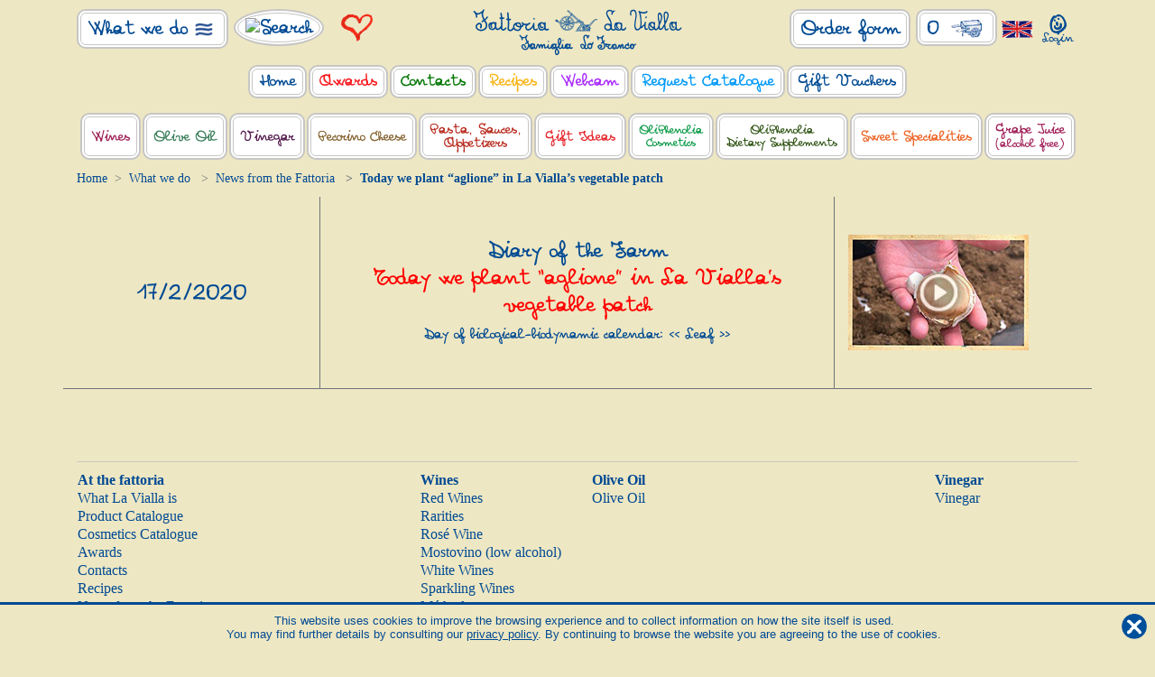

--- FILE ---
content_type: text/html; charset=utf-8
request_url: https://www.lavialla.com/en-GB/at-the-fattoria/news-from-the-fattoria/ddc257/
body_size: 323180
content:


<!DOCTYPE html>
<html>

<head>
    <meta http-equiv="Content-Type" content="text/html; charset=utf-8" />
    <meta name="viewport" content="width=device-width, user-scalable=yes, initial-scale=1.0, minimum-scale=1.0, maximum-scale=2.0">
    

    <link rel="apple-touch-icon" sizes="57x57" href="/apple-icon-57x57.png">
    <link rel="apple-touch-icon" sizes="60x60" href="/apple-icon-60x60.png">
    <link rel="apple-touch-icon" sizes="72x72" href="/apple-icon-72x72.png">
    <link rel="apple-touch-icon" sizes="76x76" href="/apple-icon-76x76.png">
    <link rel="apple-touch-icon" sizes="114x114" href="/apple-icon-114x114.png">
    <link rel="apple-touch-icon" sizes="120x120" href="/apple-icon-120x120.png">
    <link rel="apple-touch-icon" sizes="144x144" href="/apple-icon-144x144.png">
    <link rel="apple-touch-icon" sizes="152x152" href="/apple-icon-152x152.png">
    <link rel="apple-touch-icon" sizes="180x180" href="/apple-icon-180x180.png">
    <link rel="icon" type="image/png" sizes="192x192" href="/android-icon-192x192.png">
    <link rel="icon" type="image/png" sizes="32x32" href="/favicon-32x32.png">
    <link rel="icon" type="image/png" sizes="96x96" href="/favicon-96x96.png">
    <link rel="icon" type="image/png" sizes="16x16" href="/favicon-16x16.png">
    <link rel="manifest" href="/manifest.json">
    <meta name="msapplication-TileColor" content="#ffffff">
    <meta name="msapplication-TileImage" content="/ms-icon-144x144.png">
    <meta name="theme-color" content="#ffffff">

    <script type="text/javascript">
        var hide_speisekammer; //nasconde il menu speisekammer (area riservata)
        var open_speisekammer_mobile_menu = false;
    </script>

    <!-- CookieBot -->
    
    <!-- /CookieBot -->

    <!-- Google Tag Manager -->
    <script>
        (function (w, d, s, l, i) {
            w[l] = w[l] || []; w[l].push({
                'gtm.start':
                    new Date().getTime(), event: 'gtm.js'
            }); var f = d.getElementsByTagName(s)[0],
                j = d.createElement(s), dl = l != 'dataLayer' ? '&l=' + l : ''; j.async = true; j.src =
                    'https://www.googletagmanager.com/gtm.js?id=' + i + dl; f.parentNode.insertBefore(j, f);
        })(window, document, 'script', 'dataLayer', 'GTM-PP7QCP5');
    </script>
    <!-- End Google Tag Manager -->

    <!-- Global site tag (gtag.js) - Google Ads: 981505886 -->
    <script async src="https://www.googletagmanager.com/gtag/js?id=AW-981505886"></script>
    <script>
        window.dataLayer = window.dataLayer || [];
        function gtag() { dataLayer.push(arguments); }
        gtag('js', new Date());

        gtag('config', 'AW-981505886');
    </script>
    <!-- /Global site tag (gtag.js) - Google Ads: 981505886 -->

    

<style>
    .hide_en-GB {
        display: none !important;
    }
</style>



    <!-- meta & og -->
    

<title>Today we plant “aglione” in La Vialla’s vegetable patch | La Vialla</title>

<!-- Meta -->
<meta name="keywords" content="" />
<meta name="title" content="Today we plant “aglione” in La Vialla’s vegetable patch | La Vialla" />
<meta name="description" content="Today we plant “aglione” in La Vialla’s vegetable patch Order now on LaVialla.com!" />
<!-- /Meta -->

<!-- facebook meta tags -->
<meta property="og:type" content="website" />
<meta property="og:title" content="Today we plant “aglione” in La Vialla’s vegetable patch | La Vialla" />
<meta property="og:description" content="Today we plant “aglione” in La Vialla’s vegetable patch Order now on LaVialla.com!" />
<meta property="og:image" content="https://www.lavialla.com/Content/images/logo@2x.png" />
<meta property="og:url" content="https://www.lavialla.com/en-GB/at-the-fattoria/news-from-the-fattoria/ddc257/" />
<meta property="fb:app_id" content="" />
<!-- /facebook meta tags -->

<!-- twitter meta tags -->
<meta name="twitter:card" content="summary_large_image" />
<meta name="twitter:title" content="Today we plant “aglione” in La Vialla’s vegetable patch | La Vialla" />
<meta name="twitter:description" content="Today we plant “aglione” in La Vialla’s vegetable patch Order now on LaVialla.com!" />
<meta name="twitter:image" content="https://www.lavialla.com/Content/images/logo@2x.png" />
<meta name="twitter:url" content="https://www.lavialla.com/en-GB/at-the-fattoria/news-from-the-fattoria/ddc257/" />
<!-- /twitter meta tags -->

<!-- URL CANONICAL -->
<link rel="canonical" href="https://www.lavialla.com/en-GB/at-the-fattoria/news-from-the-fattoria/ddc257/" />
<!-- /URL CANONICAL -->
    <!-- /meta & og -->

    <!-- Pingdom -->
    <script src="//rum-static.pingdom.net/pa-655f1d70eff32500120003d3.js" async></script>
    <!-- /Pingdom -->

    <script src="/Content/js/jquery-3.4.1.min.js"></script>
    <script src="/Content/js/bootstrap/bootstrap.min.js"></script>

    <!-- css -->
    

<!-- Font preload -->
<link rel="preload" href="/Content/css/fonts/N41_V3.woff" as="font" type="font/woff2" crossorigin>
<link rel="preload" href="/Content/css/fonts/N41_V1.woff" as="font" type="font/woff2" crossorigin>
<link rel="preload" href="/Content/css/fonts/N41_V2.woff" as="font" type="font/woff2" crossorigin>
<link rel="preload" href="/Content/css/fonts/im-great-primer-pro/fegpit27c-webfont.woff2" as="font" type="font/woff2" crossorigin>
<link rel="preload" href="/Content/css/fonts/im-great-primer-pro/fegprm27c-webfont.woff2" as="font" type="font/woff2" crossorigin>
<!-- /Font preload -->

<link href="/Content/css/bootstrap/bootstrap.min.css" rel="stylesheet" />
<link href="/Content/css/fancybox/jquery.fancybox.min.css" rel="stylesheet" />
<link href="/Content/css/ui/jquery-ui.min.css" rel="stylesheet" />

<link href="/Content/css/fonts/fonts.min.css?20251107092231725" rel="stylesheet" />
<link href="/Content/css/fonts/im-great-primer-pro/ss-great-primer.css?20230830172802572" rel="stylesheet" />
<link href="/Content/css/custom.min.css?20251209111657533" rel="stylesheet" />
<link href="/Content/css/menu.min.css?20250529142548966" rel="stylesheet" />
<link href="/Content/css/categorie.min.css?20250129121242095" rel="stylesheet" />
<link href="/Content/css/mobile.min.css?20250731160934360" rel="stylesheet" />
<link href="/Content/css/spaziatori.min.css?20230830172747103" rel="stylesheet" />
<link href="/Content/css/loading.min.css?20241105110517750" rel="stylesheet" />
<link href="/Content/css/getIndirizzi.min.css?20230830172746087" rel="stylesheet" />
<link href="/Content/css/over_vialla/test.min.css?20241024104233328" rel="stylesheet" />

    <!-- /css -->

    <!-- js -->
    

<script src="/Content/js/jquery-migrate-3.0.1.min.js"></script>
<script src="/Content/js/jquery.touchSwipe.min.js"></script>
<script src="/Content/js/jquery.ui.touch-punch.min.js"></script>
<script src="/Content/js/fancybox/jquery.fancybox.min.js"></script>
<script src="https://kit.fontawesome.com/1d8c662def.js" crossorigin="anonymous"></script>

<script src="/Content/js/jquery-ui.min.js?20240916120956943"></script>
<script src="/Content/js/menu.min.js?20241105110458793"></script>
<script src="/Content/js/menu_mobile.min.js?20230830172750399"></script>
<script src="/Content/js/custom.min.js?20250515130929147"></script>
<script src="/Content/js/orderform.min.js?20250804155453133"></script>
<script src="/Content/js/gutschein.min.js?20230830172748196"></script>
<script src="/Content/js/modaleArticolo.js?20250526160917193"></script>
    <!-- /js -->

    <!-- hrefLang -->
    <link rel="alternate" hreflang="en-GB" href="https://www.lavialla.com/en-GB/at-the-fattoria/news-from-the-fattoria/ddc257/" />
<link rel="alternate" hreflang="en-US" href="https://www.lavialla.com/en-US/at-the-fattoria/news-from-the-fattoria/ddc257/" />
<link rel="alternate" hreflang="en" href="https://www.lavialla.com/en/at-the-fattoria/news-from-the-fattoria/ddc257/" />
<link rel="alternate" hreflang="de-CH" href="https://www.lavialla.com/de-CH/auf-der-fattoria/nachrichten-von-der-fattoria/ddc257/" />
<link rel="alternate" hreflang="de-AT" href="https://www.lavialla.com/de-AT/auf-der-fattoria/nachrichten-von-der-fattoria/ddc257/" />
<link rel="alternate" hreflang="de-DE" href="https://www.lavialla.com/de-DE/auf-der-fattoria/nachrichten-von-der-fattoria/ddc257/" />
<link rel="alternate" hreflang="nl-BE" href="https://www.lavialla.com/nl-BE/op-de-fattoria/berichten-van-de-fattoria/ddc257/" />
<link rel="alternate" hreflang="nl-NL" href="https://www.lavialla.com/nl-NL/op-de-fattoria/berichten-van-de-fattoria/ddc257/" />

    <!-- /hrefLang -->
</head>

<body>
    <!-- Google Tag Manager (noscript) -->
    <noscript>
        <iframe src="https://www.googletagmanager.com/ns.html?id=GTM-PP7QCP5" height="0" width="0" style="display: none; visibility: hidden"></iframe>
    </noscript>
    <!-- End Google Tag Manager (noscript) -->


    <form method="post" action="../../../../standard_content.aspx?MS_ID=187" id="form1">
<div class="aspNetHidden">
<input type="hidden" name="__EVENTTARGET" id="__EVENTTARGET" value="" />
<input type="hidden" name="__EVENTARGUMENT" id="__EVENTARGUMENT" value="" />
<input type="hidden" name="__VIEWSTATE" id="__VIEWSTATE" value="5Y/sI65Q9XFAtDo7mW+FCRBISAm3rlSrYbiq0XkYVsRUr7ZEyRuCxdFfUaYO8QnKbZxqvt8h9PBwIUgEQVL8GSySdYpPa8LqZPnehFC8HEQUuWiH8N+YskXX1zOUNNJ9kzjavir4Ub4oRcjuK8/BqvvbMsEhvLCRgu2LJsMYk/zxKO1oXs1fd9lbkI+eZvWPUZKiobduNZmZ48p662gfwAbLA9xlSf4BBMcsyKxgkPeivln0IDYF72UrxUpPe0A7mT9o7IuTlP/lXIIhAYuTHoXHsZfxo+oZRboqPArX4R0i7FO5qptBP2biFPEJ/uIDtYvqhFujyRsjuEAhYKJjGuV19mRtAIQzoDhHi4DD70MzyvHu4cZxdby1pD4kPYi4DF+aOR51fnJ/as7Asb9S38pTDH7NUhYf2PGKcnPikYvFlY82zZkLtSissXFb3/GNwg68fwenfHWBj8huSaDDQUScu0tq71Iq2mOTOe+ZWZMiBjnNCCkh6tx77xbNgOfXrewm4rUQrSpSx+6fuBNAFMWMD/e6+gwx52Ouh6qOHdDQaR10KCsrtwO42+G1qVpjNn22Qd2ZE8C8VeUY0+H2tjG/5KZsY9/L9sPC2Ww+Rg1GWTjOOh9AMpPtYiuwbWaUFiYor6FoTgb9gq8tNtEoUS/4xICHdqPelUt35mm89mQgGKNwdM7xBvkWgomq//sgYiWzQiYdLTeTUSEMtB+253Yjqv2Amq7HQiA+yUEClbG/2NKw2IQqAcygKti9mwab/bqO5/VCmo7WGnBiB9eGYYJt1XDJikSQdB+CIVELhB987+4pzLW/oyhRqMqtwBwEgxjrDVy4l8ZZCDcyTljSpGNjhmVUMf/ivupUKNNCB1s/VNdKz0piJPC7HmHNCbfcw/SjSB0R2Ng64cNwv3Mkai7tqNGUik1NfrhwU4f7nkdXwmiIjuwm1wNoikNHi42mdaHvHktlmg2b9H17qcKq+x81Fy2BhA5oPQi5YFaOErNFQDaKNlys8PIEzzvCwLVe66MTnu/MSTW3y0WiOpNAR3LV6f5A1+NLBTpJ5SGD6foCKpuW6Xt/4tTuR1IXz+RaBnixwD0gWuXIF5p6SE50Xe6BtxVTFhUHXOhhTYdtwuvjJUs0bXv2h3V/NRbkujtQlQlaawr/8hX+F8Ss+QMbeTpNZIghUB2kL+/OkCLi6CwHSQCoCkTJcnX6N69uyOUJk7F5DyMB4lipGeepbxeXuQPq5Ao5AmAv8ioob5KKWohYe9kUv/581Y9Es6iVvmTMJlzmuT8HDT8QXJeqTJNhUIjB/lKcTKsYXuc+b0O9WP/bvK2A4tYegSKp65JlsR2M4wc5l2AZ/TU+SSpvA0/7CrNGAWnrpnG+SDqiHGN16Fyg8VMQ+C8HB+AKuLQKXriOohz/J5yhPfjwpCUX9b2bPgc13fGOGqai4mMhgNSq5O/c3KkMQUCuf3ZGDw1j31GyNqVqLmjHBrOt6DxGnmPFwGIf1SxY/OblWDEP11OFj+rbWNCANUBriZsm5/WjK/nz1ZGEpDKYmAIxuEHaTbATXG5pgl87scR0yicTlyJUvb4M1K4DMBvdlDTdNPcg1IJzzG+Hqg44LZ7drXiGvuYYK5bdzvIQBFcxkylDaMByvcXNxo9e+L5lM+b6pL/+p/A+yaoAyT8Hcs7lq6tbLuBhgXkgE4/BAyiloGVWjTQ88aCrW00GDYE39CaDtkAjC/aE+1stos0DOFW7yKUJZsonltrKq9zx84RUE9/[base64]/F5vbrJSL46qpPcHgLcexHCSSReDEUGDQDcOulJASZ/CTwg/Dn+bcMVuHg6L1aF1HPVXGH5cZm6G/Rq5Nfu8C33rGTi2d73LYPNIytkTUSNkENhHh1kHoldtTN+uib30aYW8SPvMcZCaSc0qRflMEds5hlk1nuSzcggY+dnwNt6TDDGBeOoZjfnSs+h06bD68yLyJO2wV2Ec1iw8Px9g1ZWt26Qg1X/cIfxTLDb5FMd9jQto0XzLZrpFofp3qDhP16VdXRFV8E97xKHnPwhTjhU3NP0eJbzhCiZhrurAs2kvbAgF3FnsOi7xIPMhVcC1nbxMEegOP5xHEWoqu4H6dzrLJ2dsEO+bnEOiHU9k1nwI/CJlyEaXR7fxp2zOfafsFZeLp43i5odKauYkTAC1sDC6EUEpDEYKXYdXDvDRB/fTcmyuVo7tdY/rzzLcIpl32ZxosjEp2QfpBgWtLpUQw0DoKGmjR+58vdQMRxnQUSR8srCMTXPyaRkNNolUsfWRWry7BqkzQNvnqxvlzLyTrj8YcaYcuAEqs8XH3q8Bh3Vj5CgtlTI9JkSLLY641S/1MPOt0XiU09clVFjBbJrojctw8uNy23HQzNzg7vqFpThYn5WTIESgXld6boQF6wlVKM9MG16Co/1AqlNiQfPZRcmTxair2MT7e9fg3t3xRM3OzZAxioB6XWpxiHjfW4Y7gjzoviM/6lvgW/KbmZkjsaKKinQkhaJsjKkDC9IYFDiNpN1D88UxqOx4g+TqunGB9alxoT40mx31kv2yJ4jAYxjDpWoqEZ48+5ud49MS6Vg+rtQhn+a/jPdQMTpZp/rQGNPPNLi+QeWPxY96NifcdRs4qH6JrlMU9GlNI+qDZsx5I7FUlY4L9sbRshDsDc/Ub2A5bvGUI8lrZ2RvFB0kobaqUIl9kGpS0kKSi2zi4ogsAtbCFCVItIHZp7Lx4vvaX0jOiKUOf9She+ZAzfn0mOZ0nENV+LNKBnPSgSwi+wqYAzzMjbdglLk+mTIZhVuq0rXqkrATGl56fc4pjxGRQfo07NaJIJtcA3BmyGxDb/4PLnMR6Nk3Tqi2VmeZudCIWLp957+XKjlGj4fEqKIhRiRWAcJ0c9lgnKFVSHNqgFdLY6+eQ7Hqzl/PdV0JrJ+0HjOW2o1bH72pEByaRAL2X5/YJRDYHim9MuUOKfjCB2QswW7qksRyxQn/4stV+N1TNTnJ8AYtlo8Sw69AT0XKl/7ENyQLYtvTuf/eKUKVOpbbJ1arbzk8uUeP7b/AYzCNqp0FK2MA5/V4/LBp2HgLxVpOGmP5vQgTLGk9KD+mLpGHW5bbLAzMnzytKbDG/t3+ksGUXGDZcWumOo31rXcDKxCdl16f2lz5aaPfnI0OedNoocs/Tt8l45b4h61gEgMHb3P32+kT3UXJdSx7M2ycLmx5c9rnzWsvZHd9KW1B1OsXvWSZoOmVLSyV0XrQvJ4F5uL5oVGIsWh+36xG+vfpAJTZRPNcxRKgzmvjHTBOKoQQ9yg6fBBkenGM/bg/8xzxTu9M1GV6AcKohxHBE+o2tT1FrWya6tDK+b2VYoHH7H5Mcd3YXiG5PR1IN9Q0/ViTKkpNT5gOhYLiha2IfxYhtt57k726bK2645mkK66VqWodUHs5ZiOLJmPUYLoZm878oKlyhGJtfXIJoCYu0013BS+q82tHZQEbr8WF+bxcTXlzyUC9/OyxkyoO9jSLzfXldV2QmKj16WeWvcLPb9m3hb1ZeGnpCMf1k074Sx1yQxq7T0JJg823BbOYgmuvYR5d/3CLpI+uVmZqpm6rBz6ufzPIQ933sI39P4b8ieCOQIsYayPtQJSzMjWIi3sp8G/nWdEaS7xRa9JJIksrEsyc0w7nSlN6Lmy3hyEpHynWkRqUTTNkMDNvljwk3zNEFF7W1hrKCJYS4VhE4+RolptVzXy3USvlMFZsPhPPlR5VtYwhfBW1q7AIaxTtF0RaGl8T0e/1rQFQxgGsamOukVo9YWcYkRB00Kt0oNUXGoTU3OUxQHGlETX+f2qSTRpGUiNo87pn9Cmj4LW4j+UDTBAr4Kf/XU7bFi5lZC65Zx0K1Cu7XHJOIXoxAwaMOlKHOIOr5BNHMAoTKVgCHNjjjL5ZZCUFsoZMmtW3+YZdmZNRKstu44GGlJyP6fUTnGKKirEUHVbBomuLVvWqpJW5iS3+EK9ouLc4p7UIAgBk4MuJ0VZO6lBPXCCoc7YeDqicQlL+yCB+syn9hMgh6T+G//+ywFbXl81NQ9JdrnCSobU1ty6SdilUsTUDNL+CPnTbPLPJBn7JhV4UCGML9qDt36oH1DGkz6xblhSMcQ0CbGCUVU5pEAyTyebgZch+ZXRiKBWIQz4yM21pzh9+chO9F1/ovyFqQKyJZgwihwpSU3dAHaXb60cSnDuNVkDyk6Um0rw2KGuAf8zKVnHk9F+Fw2U9tZOAmgnXAayAPxH+SmSai52+wZY1WCfevEwyBzQAXAu4+HmVjJI9pW84YG7+qTQqslrEGV3tPzdBAz5TDxkgS84Hazbdha2lLsSHbLh7Oh2rfz0DyuAjPkCkQIT/od+hDiEi3GLSgHzOeMdo/r2J78SWj/46zRiMHWtobRPqMB6bvWhbcyLDU1dnGvpMDLQwKrMb93l6LzNbj3bE0mWF7p21ZbdGD68aCFIlr2zVSgWgndPtN59izfY1R8BGs/6E9xIuHFgxtCa+fq5uiRZSWw+O+uJknBL+xN3UkHYYdvr59ZVBQpdAZHbpNFUb8fZHFEY3l1FFiIyVM3mHuJ3Vtffhm58wS7q1Xn+JOzRA34EcVy0dD7lBYCzLO35cPMshne/r6oYEteL6OKf0Yx/Ut286dtnO5y2l2tjI2dMaqsBol0JJ7a2lMy5qEuqgHLcInXcmpBNEu6v/MtusqiafJZmsQ5/ojSlSpscqpUhmIvPBqPSDbawVAr8iao+tFOGrQWwzmjq8nzbNTntZJbWs6e29YTDb2SEwX2ovbSMK6H628OyebqRRiV4HEBs+E+gjlArishDoZmYzpln6Lri0rlB5K1i1aeNBRS0v4VcXBjPPKu46198RTH3FbTdLMTxf0VsGjeh1yrg30BmEC/9FexWbOSxu7i1divClBBhDwB4A5B679zLG/z6YXML2U3TYc4t0LwrwSTa9HDYT0ppd4DwZyVogkX69ALckNHxHPBk4eq58y7f6PQ0erWp8AUGHnBqfqqj+Ec+z7bp/QJrfy2IHHu1SJet3KiZBRORO2jdFuVWgvYzONPka4hDRrXK7GgDTwQWK1mFziElucqZiZ3HQd1kA9Vypcc7iJXym4t1XHfQOYTvWw1VFEkwUYYk0/mh8JNFIeRmARsiO1CHQCQmFZJCZ56Xx4Z2/UL/QsB67eGHKXPK3698xYCkohuUge2EDQBOkO1Yx+3DbACBBfn3K3LFOdUVbb41zocFPw4ZwXRWy1XwBlMWyg/AwRL0sG7mAyvs4Zj++KD0i4VN98PUogAx+p/gGrlr3X2Tv2GkFIiNo+6/gGMaprY+QPu544p306k2qgZNzb146LnkQyP91ILoxPvOYUxmLWDsbk3koM3h3Kds3UfQbdn2+Kyk/a26A6T1GSyrl9K0HxG0chv3TmIQCRaZcDS45dIe+xUFTMZg7aIn6i1VlHaZ8hdjzBzDwHh2iXG2LRLwrHOLHWfLnw9IGL11bIsv6zhUtu4fLhI/4PRORHq8eXzOryfMeYY+C+z6mnONvLEp3B25pXckBKJbGKUloEmPnvXzJJiDx/Oypn0o1RJRUfFGeQAnLNQw30IAuvnc5illDiRMcH7OkjeToASMcFi4cmGO5/7bLRqK+b/bwZ6FnzFEF2VqbO6BUcAf77zYi5x6g6PhZO8GfG0TWYQSL4E3tP8hezKHk+NU8e3Z95SK1X/Au+ChiN4TG1W3iPF+tDph3Bw/jtwaO9eLuu/3MdWUYUtlpEkQuRkvaW66BQZbQC3F4VZTLrbMD7WN/WQjKdKD1h9Wda5T0EJAu7hk7zZKgYnZxs30x3q3iH5jLk41x1BNKVrq/pjqU5K7x5ZadPhfacd9k4VOIx16U8OIoM5gJg4Pb/cyKA2YDsa4fbAPYsp3j3q7Tfu/bnhEW6PnAAHTBEM4wrhxLaW/lG2bkfalk9bUcv0gVo+9Kcnzcxkk+oSbHUspitGbGbi8q9zvJhHq9PnpRC1STCqfdXEDM2q2v7kR4LenWVvtHrDqMEMASiu2AJjUHqIY5ZIKT6K+eDXEQxBHipyxreivp9z7FFtu04kvQD3IOt2/aljJfvkJ6B3ZUqMd2HeUlxA3WaWb/iLk9IfbOFSHvuT2r8PogfY1To8bi+j4QqQe0MK+NujGdVRtfDhtuOIZGP9PJ/x6jc6PestLqsrl+/TfzEz7NRk1/GgMzX+QXm/gCtLC2DkAWQxx/ArzmBOSFC+Kh1tku79+CD4JYhUmAnVDb3NObQthrVhX4Ga3fil+4Zf/DMDa2osal9jDDBSv9Xla673aS1K/yHRmN+V+RTiVsg22saWwUaEk2jzW2AcAuDASb19S/XkVJNehnXC+tSQvbuPCzwsZPZ/789A/vlbxCXRPeGLp7S2drfvuoL21/ERvBrkKyXYu8uFngXDRQEdee12FYG0ZZkSt2cBxFJBKw1cj641xpEMBdN1KsFWEVbYKl4PRAu9k0pcZPKQHliLu+9zkiYq1CNX7LaFR7KhS7RYqsiElwEfWMJny50lNzdBoV8MJQPTL1Qv1JuZY9L9xNtiHl9sXBNz3Gn5HreKMuwRB/jqnkuKK42OS/E4mXX3OR/yHBATPN7arZ8gd6sgvso1C436Bs4hu2hSfFPyVPoN2mpjdFWyP5YHIy0u7qu26FmelF/f9/RMGdpPuay/wTLzcUiZYrDcoo3Yb5aCodW/mGBKYYi26nB1ftZwUArVTi/PbO5QY9+1SWWmf/vqYT9wT+528YsM1tOSXTug7d+fLtPqcCRybYMWnhiZfJucHogeLkA+cpTk2ZQskh4pnclBH/E6l4ZG4MM3IACjWAWEbZcrH0CnFUoCVzC4ADKgOazetzZn1jiQxv73zTcdgotHQT7owiHEd6RztAO/[base64]/cMW3IiH6VeZXmsXI18gCqwht7OqqJfkS81nA4Hdg2/7ZcKD1lBCLyPEzol6U7aJCOi5YplRmmp+kMULRaAkwqlvmFlQmQ8D8JmV2vPEwkFMaYIAvppjj0/mjVhT3vUvuXpTnFzES3mFkqs0GUeQJHnQVOhCcgLepNlL/[base64]/Dbr8eWZzjdPB0Tx8TLkrCYYqY8ZmNrRYMvVu5G/YKPt/HFSGTgtD4aSpWfhdYkPAslYNJPZHRHZJdJxiJD0SDMARAxkFpGb8X9zaf/ON1vyqcWN3J5qM+txtiotCxGj8ztifQhwjWzmR5dr3TePJlo+yehie5Afl3BMxk7DdW3Usl+4hG9/NrK6bH9SWlbFXWqH+wJURY9VJiPV2x9U/rouxcGex82gWTLZOq6U3PeO5bQ2UpXpFYIVeZI6ePIWbaV0C7cwNOtxtt7F7YWpVhGZ+OOBv7UrYHnh4BzrCqScPfc2QWq06NKQVxAgFMHfma3oao4IW3NerZEsvZc+owlC1jfWdhCJYS/mZneV+AtCBuLA84ltGSGh99yxOGpsqE1jEjl6IIQjwuy8OR7k1UWKstARJjM8btAMAT/dIvw0Plru1Ta8uU+g737AwT+8VzGFJcm0K0T/wtbsO4sFTc0Zf3gjVYiRPHHaqPNXkt9Q/mr7wGSdnII0r6022p4exHjjQHk9mTj7lfL/KMshkeosKjRYPMXyCgg3jzUGvfopDEa0ZQ/FC+AJleFXYnkkBKByQmkMI/liApjjHMmw1ysFIWZjuRDdZsdEZLVQAI8GEIgwEImifQIffn1BFZE50qn82P/6BvZfqoNv0/tVwANsQDwDN0BHWU4CgQWapFX55Un3E5wd/sgSwepNlIpg2+UPlNI2km181DlOh3QR5QytaBWgNICgTiFUvrzQ6H8YNg/n7neYY+Mp4/rKEm2Iqi2qJXISSzPLRxcF65/kSadtxhy5z+fqIlpMR7i+JEdqignNxbomfwTqo2o4nH4YKDnLh4kfNdECZmDdY9qoQ60BiTBKYZu1Cxwn7mdc58fOePgEtaYbbg+EiUs7MjO4U1vgNUOIXNPKUUVzdI23ps+rQDalDS3q9E6488BcCrZCtu3qiA2eEIqrnKuDRwikuYkfLZdyhDdOsEqG/[base64]/CgzEHjLCf8aXcXDH+NFqPgQ9AuKIJG9fa9U/OJg9hOY8vfiYFb1jXSLCoRO7J1rTCgzv6C30tHwVnAaME21L1Tubd+3NQLYGqHfvsG7q8g1YK6vqdn9R9YbsDru/3M+mROOqnBNd+0FbHuqNgJ7nAFyXofo/Fugi5BxQYaWAzaQuW4M0ZV6CdfRn2j2+4msjFi0ZEj0CoKI8CwOPt33Z8ibgINOdMtYDdA6OQO9pfhZMqwqq4CgQzduMirgRzYNrf8X+UDAe0piPqO3llAWJHZsj9QkKIph2YQhsWwG5JAOEa7RHt0/4Sxq6Jx1ZT4QpWujF6/WP38CrmquwtkmpsEW/0sZzIHE7ua/cWPEkISngeYB8Yr+WtRYGRjxidKl6tZMlpe0bhN7hghsP11HTW1xp3ZoIfjgYEoo08nGy/kCF3JsrDNbFOIPFXmItrp/TuUNeq9m8M65+q/nMqaHaWth+ufWjx9XpMcUhrlKzXU+tQ+8SoOaYcLS7RV1539SPuPaAs87BFgdi4j3UQoFJD92/uG0wsCvV6ifSD47Mvo5AaQjaDyeEIO3F8eW2dZhXUhaNBIOOSFhmoQ671+7tCls2/AGvpiatXxfulzB5gtj8EQkYeaD3k3GRzu7UsWwZw52XwqPMsVvaYG5jegpXGjwMQz9T3U6tq6/pK3hgzWzK/kAhlYuktxYmWD34sJ6i9ZtnUx0PBmW6R/OfdvZ0mk1U3+T5u8GhICggXNqxLtvhnJ8oHGo5COMNXEWORMvJ8lKFg+IBUWmXqwFIuxOx/GhC3/D3an33Nzm5/g0a7YgS3h2mVlYVxo+vRsZpAK+jAtc4tXbOfqPuhEbnU9vHWzmJwAVk7soYZFMXKnwsNn5BxjYtHiBFp/78AIoe6Tna/hfuOSgIGP2+hCylW9aoPBUoqNW8Ndo/1z231hTim2p5//39g26nAZ/o+znJ/cBdA0AApJOjM44HLFGbLkZgtyhXK+gqCqEN2lEF/3WAqlYOTWzbjX8DG0AQG7w9ty1uQQ4pyjOY4aYptnsvskH2nu5tsgWFgD8XE1j6ghJGB9BhSQglh7d7wGWKHmDlayhKpXRTJtBWcTbkDyneebvH+KKtRN5SayGLtlam0Thuunikpuf8OQYNphbdRpzeo/Nw9NPjcva3AoD4b9mhEePEZirAMqd2Vxgv1DNgDm8P5/voqDPYoKZnZa2aoXJGHPL394CYshmSJI4l6qs2wa2hK/PLFi3+IlSxu4eOw7FyBa7ZCZPB3m+j3SUe8fl1EL1xa2HAF+anIU9YwkW8CORBmT8FGwm+f0LLvX5X+vgI2TV6RrJ7JkM/Jlf8L1sXvvnROwvo+9tWG2rzElmep4hit45g7b6NdldVB7hG08UjtYEQXOMwXQ0xWKjroAh0IwhZmCNenhvFCB+Ylo9aQozjtmTROXSdPFMZHEVn7TAWORbBrtqBDG8l1c3p/w38WUef1VTvihrLMIYkNOTXASEe3wB2O1zSLNVTeLUwwrtkRBmo66zUhT4FNCmxo+PEHahH8HDOOHZk/dxvo6nB/CwKMJ6Pdih4L526mMFaIUYmWcLRjSPpoTkPsDeyjCURRWIedfpymSECEPtNKEtLdYCwWn2boeHKR5vxlpMI10ry+33zxNOEKM3J9o+yiEQ/z+KGx0y911XNEMhbX0OOC7qazjb1Kzp2NmszLAj8wIpC1h61n05T79zcVzU8aJJVcU2FBm99IZG3A/bimd+1fZNYPAKzB1g5JToHZD8fCTYiDqOwOFndl1LrnoSgOTpONzizSd5V4RvLDGioh3u4GXIbWbThQEM+DlHkXY/[base64]/I5jfPE1HThg5mi3V2z6kHuXHjeK3Di9KN1aGLamd05utrXYxKTWLvff4RXrYNmlJcvuNJevTB3ITJqnLLdHmvhJcxXCOzPpKs8fAvoYL0AZTYbrCuCY1rFxjrYCXe/f6GVxGbWGO2oI0mlzyiN1fquBVBJSVfuTMhQP5eziyU6yVIhCRxp+SdBFIZjXsutQ4irhNsJfMZ+CG22KaM3fXYNyEGZAnVlsdG4DCL0eAuWFfWdOmYhyF1MXc7EZXmN/N9LXZpjW8PcqL1D31PBWzTXQEvu4LyqG4Zg+wXMbF9Kg9WigM8AtfuvKtNiKh/eRWLwL9MTjUY4UWOUQB+AFA+w/YFlcGe/wCA1sLaz3+00aZznDYtXMIBNxU2piVN28MCoNbKZ2/K5drdLsvZ7BuXEMpEB3flmIwpf0a7WR/KwNGWQ0Ec4XwwGTgOd9a4yLFgo8Vg/+1Ag0PaRXaEmVWmJh2QS0PsE3lxknYvB/ZsAwnDUi9/2uM6e5+GXWjGZi43kO/+0xgQIQtnjOwcLNSZqE7esVHsjMvfvKiEBesiOMUhKsT6/FqqkFWu67ZMSyh2M8h/8esvYcx2Q7Rl1uDryMxxDtHcBV+UeeCh7JaMLWYW+ghPWEmOYpqZk6YIVAZe5XekGRyO43iy5D57FF445sL/vQKnQJA/kJjpZK38uoD3k1+8gqatT6UWL4uxH9M9YRp7X8WXuWYI2T0qHNTSjgK46NkQB8vjiq89VCl28qJ9j0NgRMvazTrWLmFC9ASqER7COG9Q2IcXUnImGk/SLr0fuswJHokmPjhByEQhIXYdKIFOT20CtHPB9guYM/tlL5AdtljEzUSJtaFjUixiOIOfEuDw2Kr8y0kYApy2Kuy0blYpfvD/tco+Ox5nv+F3QLP0rTo7WH2lF0MiLCf/wYdsA30A09+XQqG/BAhK+lvquk6gw2d69KSkvxRJAFhw0XU83i5opsLPgkAn0r6XV9mSTFtc92484QTc0NU5ntKBx3VCWYfMCeY2ZikumuODVo5FZMUaCu0Bf3OBIjgYkpVMz6MqdC4aQZKYQ36OfnVQLUPd7N84oKb/nF20EkhnbRSuVD+9S4lhm3xIQIgfejPpp4JraC9o7332kur/W2rglekq0k70B6fRgSUxkVUezw7Fl1rzB7OHiYME9zW2+Q0//1FqBhyqSmir7Y7/nrrqmPfgSBRK6QM51LGDgxmNsicTK+6tX3SNtPe1niBNo/H9FgsJONWBwuuh/Z6pMX02+Bi046rm4nvWQvy/m2+KBdKB5oRLX+0ZFCHopMN3xUC2lFibba3pqWMUlyqfdMonpyBhpYFYfjzylG+oJkwTOz7TLfwaYfhwXl1BE94ijqV2AYlw28JUWKBhNbu/jnn+h9lCF0/bFvhbNEpK5+GF8GomVMMGSjlU4eAMd//PqVLzGzftg3ZFUWIjaa6nmu6EgX4vyzSn3vnGJUR6HIo7mBQLFa7oz0nWPFBl/[base64]/1876KOk+4wx3uWCDgRNkhZLLLKFWZ4AHLxK/Nw8xV5iHmBvfRYPwiamx1jPsJaHmZHTMlSyHkL39Sddu04m/0atg63ll3AXqpHEs0HzzAGrIubEb8lhy8BxfmBMI+oYhViUbOOolOMAuWMa7wQEd12kW5dEHnYkzmoymmvbqKimehiLZ6UrwxWY0Wi8HV3HFKAQs2ieaL83ET/Ejp9p6ZLUBqcWESrK3s2mtso0nN07SJUqkgkHSGzohAlThXPChcU5jxPfsfrbDLIucfOk3sdfGKNma2puYm7lub5TnSmSLG7/4InJhYPVbU365we6VwVUIHlCg90x2Tg4LSdtTKyfgmTjUDi5hkxH1EgjkjpYIYV/FgEgTmfeFA3h4iBNMu+/taOWIUXlONv4FHiuU5OrwkH1TsCRmxVskb99/vIjTWPe46S4lvyMu+X5lrQzJqjnVWMT+98BwTcpl/GFDn9+PMVH8sq6SjzIv2U1Mjoh8aStfUfM6W9uJaUVjwuMlFR/xVz3a8yiz3M1FVjyZ6q/KWU2hp4xbMuB46zhSF1fzCHByKm/zryCDhWe76QCllo/CAp056wU/nFZ6OaLxHZaXJRWGjuKPTVudQrBqN0RdzkKHJWrswkPKRpYOomJr9TfDhMcd1KEBCaPR6otaBZ6k9lM1YZEgCMWzCNv4HujMRe0l1b+NKxZifzgVgUDG2IJNVg2oEU6ZrLXPP0ypRPV94LKclLZ7wIO65opquXJjGtQgCPU80qfzZInawWQEubaFFolgB40tOlJ/jTE2xnSlbXbGjKlDvZoicxNAwp8YcTHCyV4xQEDdBG4Npck1hsztQ6tkCNd2x/Ts45w06buqteUWdz8C6YVG3nnhcKfmBKH6GMFarx0Rf4Rb2RjnIv0sMyWkNcyGnVlVRel9raeooBTdi1i0jmiN5p/Wx4bJ02AqdgSnCSSfsXeJ0Dslj+bUD1khf6ifHMg4Pjm6qth8lkqW4ksQDSoi2dNJen4nY5wPClg7FyhwpNUBBy7YXUseXogCWXh71PjQLSG+5hSXbo9GtOeXoXPGaZZrOcNYQiFnWPIDhlJtvGqNBxGU4FnJPjYiohkB13J5rtiF+doNdVfxYFxsE00AKO/bRsLqx+KfN7vf+mlYomphtqc6wLcgwzkIl7RXnWGcOnIdpc7GQmHv9JVGgEtAvoL5NApRda5O/WEPRWEnH74y0EN9ESSObqdlH6hbMTkEP/adn57XbnZEaQ9uJ9sSsjDse3pPZMH7Nq9NYpywp5OMvOszqShHvjJjPa93Un1lYnop5L+2OPJrPk+osgF3hbcjqqY95oJKE5BDDJUOzUyXwfWVZmvIjECCkmyrswJGqrd8Ol4rRxiefENJVMJVKLHR//fHXF3EJESRD3tkhmATKlcy2cO79hnRgrBWakiysQYqA48w7Kuhn3fFqUyza20FactMOz0+JwXOIGyYfaX+iDA6k6KJhWnsZn7aJ5dLD2siI2LtOd3tgk8xoNX5je/0VNw22xw/jCdTSYDVlsBJsQflAqiwp7/1cBf5E68mM6pGWZ4JhLcGOGesMFbKfWxOGTXM6zLtPUCT/JVKLHLxdAeGkIdDjKtD6vUBTGW4Pcfih/OuBoKHwMxzY9/GIr14CR4PNO6MOkj+V/PYvjaik2z3JlhfhzLstUeoWTRnx/vWTX9NvCZVByPHmxNVXVTxj7KNAPNPB0wFPYMqp9Gs7+yFFpQqWCSuTtMgPIKuz/6UfLMVoCTVfVmDTjXXPFanU3Z+vRCWt9Tqs5prJLOh3HsHVgXqrMN3bYdtnhR/mRF2/hUPmZ27Li462YqBwR366bdXXnfxxSNkVvXHbKncBM4UxmeCrNW1H8b9WpaM+QnSY0HaCLSrPFQV23EO7JGFRCWk1Q3pVo33CYO9BdQJ6vjEI5FTaQja8t0BrVq123eaSOUYF+ZR3NQD/9gS9x3P/JuFT0VjnNBpvmOjJWtTO0rLqtKGEkyotnS2mGIm71K8iXiU7EQ0Nzfo3bM0FG2TlMg539zVE5MRYOu4Vmu7HRsTrENXhK4FbOovjErSztyqGJpkUQXmxNiQ35aPz2JqUsfek2ecAXkGM/[base64]/sz4j6rS4gZkjOMZPYAPd2Wnr2yB2HB0QyAKGa9YOMlAmNPff5/2CxUHHdMuGm6G7TYMz60rdP4hNIoArNq/VrVHczWWuKzChjDLIi1j9QEd+hr6KeyShc5I2KAb9UKl6+28GleMnjDqBRzLITb1Z1KtQU1FCnslYZOWQlH091GrnhQ9W1wCfsjpLXZvnPe/6/LYDzyHgayiJzUdMGSyzfQHu6SMLv/uOlM/+vc57R0tWz71b1WqjCsMVPgIQOtWxxQApBU8E+w4gKvPAbGYygSo4EYNqinSKmSyzcBVKa/uFWeONWZZ+3HEHQYB7VWXqTksAHSRZv51Sk0yG8AwMGV2ReICYcJFi4lsAFJR9yLRf/7Rbqhimyn4xfDEzfUBHz/BSDHes1vvLIe1S1ytznUi8tc6haPJjCjYtVSE8cn0dwilVymQiaYzRCvPQ1tlIMyP1CIDWgDnCulnrIrz9Tu+oxtz7lpwIQgo33K+eV8GLEhmuJEt+fTyzZQyX4KwnSfRiAMsOMtbvilxyuMM52FL1E56Aj3CmM/LC1reDqqCXFi8ts4EOXipEKoH0KIAW40QGiq5kjGxWJH/ZX1myAWB7N/twgLrhaAqolb7m+ZXaBsPCfbqTKbgoLmJXHCyEsV3d1SECtRp9O4pxcuGCOKZxIzVQC1vyEQx/ZoIrjeUDnT3EaEA62qcxIlaXghYMHfXj3bRCgU9TXTsE3/gbI3t6KWyH6z6F6fhqmjm933imUFjs4oo8zApjKpuzfdkexbGVlpft8qhAXvT7nzH8ATDqpfzUw1QkYHgqSBH2oj1ttF8PkducRTHRKooYLE05YDOgY9KGWdde92wTiDiwUoCaUFHTmI/FfJftvqdj28C8qYgmp/qduoppu1afQKIHymHvtAFY1tP04FyYR7WwaVSG4B75E2LIY2eVHJ47ZWXRDx6b8U6XQpG+lnOlnI7r2OgnI9rinSP/S134/XJCuIPdD6TW0F+hWpbwJ+WQLoNrYWgTWTgBoWVXPAZJ4uD1Amqs6XFWBzH4jZDAJoKt2KQ0/YSyzFACIihFplE7PD0Yw7CL0EdPEbLNwIKoEiB7+F/iGOCuumvvDPANW0GRABO+K/JOq2gAFmX4s6NWKlmBWowM6lZz5qg37Zw1C6rt06QcM3RZUaPf1cBMZO1cOtXT/iXo7p2dTiBAjVTEp697Ov+MP/B2S7gK1krxfGcBvdEjo/fG3BmPjFN3NpyKTwKsQeOhiFvcIKOTUL5M1nmBQcJhM626+9rxQrKjaYiKE0UK8lp2NBw1rLIZ39bf+dmetrapnpQoA++WQ/MJ12cs+b5PuQyp81ZShx+YhUdjGjs+xFpq4wU3zca12saO3fOH9sW/oMbSMLu0mXw9tEcTIeOz0bEKopS8kIIw0i3mvHZZrNY+jCdBprZAwr8lFvwF5YyUD8vmX47bZWUjdv6J+TL6OHmzADX9dSQ3XgphHERCsfewVsao8zahLAGQslOAwJX3LNvWhUVc2iY1etkmgkBCzeaFyLOkqMedEuvWP8azkGFYFTKCA1n99n44tO/waR1M+Ri1WFdIzAtYxaEIxxH/nZxqgselLHrMO3VBX7nE0GS95RNyP7ouGUa5dzJ5v97g+VygxyxJ1V+LsPKQR/op1dG0nHuH4BmD7/mcu8WEH+AmF5se4182UnGE51wAt5QBk9QzxiVmhWrb3WB0i9etYDWIor+tDiCjv7R9PrldRP1TOo9lRPNryHjNBi0L55xFWfcxeu05tchYdTxDFU8Vm7aVW9WQtnoZs//SLjbKYLlwpo45vANQUeVymn5QG45EYCWlkGMaoewK9N5QVqrqTdtA62qA9jQbqVeyNyNn8ah1pWQj65yTbr3XuYyKNbJJdsL1Cmf8GPwzWVMna4zTgrfPFF62e8/Lyzxj8kwuST5WDQd9RTypM3ACpj9dl2q8ABqZTA9ofelQX6CZcxLheyHg0s222/bYVL0Ys8ACRVNAsnRjbBc/qLjXLi2QAPWgpPn/e/CmCUEWWLMKrYRUAr0K4RHtiAuzOWdKsjW/bC0d3rBEsFhVQPa5URDvrTQWzv99ddYga4nIlVAc0bY9Ic7Oy6RJ57kz5dtg9lAsburbaOOeXkcBo4P68SH00p8M75JgN4yL7H33Kqs4aH+SlLWscGMNuRri3+vlbg88V7MPP08nK6ny7q4vrt1RNnC++paJNxUnj3GOxw4/mRWee64zkau30hwHGmcPqLbdZy3zeNy6gSus5C8gHF0VwaU7ylkhXfdydnwKVnVsxmDzHvIwlVLayWbGBwXfJk953B5r+hGUTCL6mfUEW38TZtks4/MpHTTnXnQLMCXUCblnHw0GLr+yEN1ksaJXEVZedTbOaXlJcJYxrMKOXZwS/hzfgaBChwKCbdL5kjDrJxobOfH513Ma87TOi6XKIf+HSIynjvhmoy4DN0O+tHzzVBMB90ygUiuiKQ8nJO6wT3wCnr25Hhehyc922OoPkZgi/QImD++9EobAfC2JB9Tlo9uiTSFV87RbixaOixclAfLGVewRcZLBJnXQ4s8hl2euSyKWVczorbRP3jf+Up8wZM4yUvrvJPm9giDZm/6LFISikMaJ1UIW/dB6qqCoy/ZozBAc21XzprZYUz7zgdhQNFdiDR1mjwx0hpZrx/5j+4O01voW3akYXmRfv0WHmeASQWX9Jk0ZCRnXPl2lUaE245vRUV7a5IdYnBgzTgyRP3POjgxSCf1j0ZpslYcrPwhccu1CulgBuKPjd+QgEfIzB2lxTpEmTZrP7s83M/3JesiaMgnUw8oYoqmChh2UvxqIVvsruuGuXlpYF8Ix+ax8RIAMkxdD0P+QQD5XVQWm1syD/cM40KvL4K9MHCs4ZxYo+5Y4BqovSsn5spteafv+OzcuIMHwlIYqAUDvdA63s+yyBpQtG6D26Cc0OZee+ooTKSOoXeH/FzCP+QLzPijTXw/0XU/rmQlOrVUMsxF93NqG6TugOA2HaOuUDFzmwPyGleE3uNNhVWE5Ojmq2+SHTVT9yeKSUouImmtf6+MFs9+m6vMbG74sIj5jdAosh2Pba8dduBkkyWCYwo0ct8UBKXufHjn7zzO0D3yyeK2sjAiemflViIvhCzNZyo/QTgxcRS/GGmqIRBntBOaAE7vVMLxuXyT/lVDRXnD7GWUp465MCh3fgavUbu8H1wcmcDVSRdPA1+LNEdhPg4ViH1/8EhFk6r/od+kOTjOU2Zs2zQPU/82SErjdfpjGD3nsCDUOjhpwyVIXcM0jni8jRzZ0iaeTW9ytGR5OBFYw4BQWwPzAgSEBzOYJtVwIsXyCcn1Q8LNJkBbyRxXKQwSRnJLl50zTZWwV49cKjC/RxQJ6bjSowvhHUv+ITPITX7MugaS7CzRHbEShFjycm875nZV3hKb2jRs385bzF4761IV2xAqNn64t14YQf4UjIjMIccoMMFX2nAR8HLjKeGnbx8xZUebL0juASVmgPV2p2WcDHJzj4Of9H76VIls+bYJBEJDLDdZ3MIP0iV+2SV/DkRRatvFvok0Ux+mqYQqwvIOBZebdMo+SDgdhGKIHMF9fFKq/0C8tsdFb12f5Fix0NpvfZYfmtxYZvEbUUIiwVhjz7SXZk2JQn+H8JhGUL7Vn6YaGro9PPE7UrAhVeBu/bJoPMHP8TNTibaAKPB9HnZ1tI+fj0XC3iYNP38w4/qH3b39oolhf6dYeiMaPtn6w+XPDM6+vUTxz9QklXKHxqPjRwXX3D5Jd/IrYv8t8nEW8ySo/tMRTCVXjW+fNNiDMjjzo6EQgpQDBVnfeh8kKJlySlv3SMr7lXafNzE/uFwmHAF5aQIwQjA8tbLoZfEywCbDhlCzd0srR8vFbKWNC4iBvQduCmFkDqQM+IwnKkTVKDVbqN7z+tfIZdBKm1KibPlgdWS03nwmHqETfhp+Xdcx+0uJ6N/H6OJnfvus302MnhlE+tQr0uyQ+AJvmsKm+OdX/AdTeEx1tJKlB7Q4mG3xvzC9b0NT2xfQaeET9bD81xz9JLv0+NVlvM1dl2BxBH0qWGUXqIJGRiiyXaECYbiN/PcdDqyeb/5TV3NaEZ8egKSQc5PPsepRb+9hwUW5dQvurFAX3l77M0sW0/XIJl3KE3QT074rsZNHEmsqUrTtWGtslI+sG55DT1/x8cVc92hYTP/ciCfpkwsCx0U1JNJjAh6hHcJeBV5SWWmWCjgpLSlAi6S73ARGcX2qqpW9d4KvXFxHWr8FVw7VWHL8SediyQ/mBGnyMIHqzLUihqJy1gBBJ4+Go2z9Fxx6mCT+hx6T99w9C6Y2BhzDdoxh3W8t7AJX/+XZWnwD8DqaWqcdYU3jxGNQq+ippeFDfZm9XR6wds/JOyKbczbJcN045+BK6/uhOIHz9uKabFiJ64TjcGlVgnKbSBePw2MfRUc1jOv2B6z05Gs5ib/dppkVhCFXbV8HsEmvy7y3fW//p+nQIbDLXexdyulIKrW8wvi5I7gP+gHQCkz6BqI/bhJhCOi4eQvYp2nagSWzrml4n34hQiQWT0TxZTgERHi5q/cfT5U+WfMXH/Rq+Ehk6nsXrHUWR00kKMKfdQqLaz66OToGrasH4o61+WHC/owawoAYYlnXuoKEofcl7n2RudX+iMcMY3J8plzTTqPVuTmyVBAtzXZFFbXH+zGMh8JwyDmu9ro0C8Re1Yx8BBXRXrQ87S11qcr+E5utVYNxpRk29qdcwCsTlcHapyeijiOwHjVCsNePFuhHm8en4G6Gmr8/2zuPdPBBK4GaEtSvoXi2/85x2MvCrihmKNmq5AyjpEUZk+hrTuif5weDeshbJREgeaTMwL9Syub/KIPkz6d4M1KlFap4qiuGmCrkCbkAHzmwOiyd/48jvY8PTnsbMc7a8V/1DMlhQGPXplpSdoSSDFB14hVBHVaSOxuWsM/D7C/D36GaODQr6Y1zwHVTyihPAzuoObO/9JE8jMoE2b+fcQTqo/3Yfm5kcJLEzV+tCncqvEz8i/jOCBauRvOf08yAF0eRmVOP0HjoSWFOY8RUhLRqz8J8nSLZiXkgWBYVLd7zKkbWyHH6GqWy/Lm9bgglrKpiIJiwkjTB2rWZ0vPSQMbkKkp2EKWXYDX3NGTuP4zX3n9IM8aBFY/MBgiD768edSE7WwtWrq7hMW7ddV2imbWs5LnKHwFGq4FjbzILKxz0UjsTuIwtdEx25YOEtlovxq7floZ8z8QL5oHpEMe2+6hC+Fif/c9pQ/Xh/qdPkW6JxvwWRXLjP6w0uX7ff7yzZVdeGh5M0lLhaxqR0Or/QAN+4EbYOox7zuuwXemDDCLvXUyNWE2N6jHSbt+EMz5GM6rZXYezoa9meSNYQ+4s+d4M+zBUwy2Zuz1o3MQBgcZJRxuGGyL5zDQT9Yr9PxTaOqhYjkxpW9RLvcBwXXGlwePCDB2O4VlHwQ/URyO1/rmxtWqRyjbYX37a4st1xcN3ehcHWwM6m3LXIbTrI3XxeypJiEnqRdq1iCdr3YcwUjgFINWj66NXlUYdRGUnv1gP4eKXnRqYsTVLxNbZDXzL5MgYso7PnUviTdwVFa6nwWXP1tRImAJ0WWP1kBxg0f6sKjqjPv9pO8PJufuFWFJS/v6q/P5r6k56yqx0jMCwS5lXK/31mFBdsitzCdWwGZxPRUPF1+RVbJC3Q6moHZ9MUZNBb2Uv4KP6GuXOxxSouREBEuF4dKUe8POLPGSXrC5FMNVwOi9f/NCcfb9P/Q/aPbhTWjTgOP+E5+cRjYZiHvXcOO3nYnyJHWA2PzlrsYzS4nZmd9oCI1wFB+Rrkklr5DS4/Mcf0b5RU5B6L/wiT9HWrO2iy23uPtQsBY+yO2+9MkSUwFN5h9ttXjia3vVhQ2V73G1grAHeQBBk/mdfwQ2iq5BHHfb0aRo/GAsH5KfrTzbOcydNGUbFpSux9F4bInW7aJ1ZJx6kCZ5hvc0Axemf7HMPkuWXEVLJ/EQV+5vgJ20OIw4m5wvjjIsw2zAropOH87s1atWITcJ9SZH6oJT6svDK2ZCvFzQ/[base64]/[base64]/R2Wqj7U3hsjJH/bDMvtST0pw/zrvc8/AZPQLh4ghFnEIWS0039xadeKSEShRm7AYWrz1GzcDxXKsdP3yXYOREpLLAtaIfwd+tcaqUDt9ESpkK7pVk6Eg9Pv/D/eemV4033AawS9JH8nSWH664TJ1ccANDS/Zkjp97VXEzQrd3X+eQXBdsd2DKPK3jsHJKEFA4lbuwG7HZcVJbK/odHZMznRJcTpxrvX8FbQ/01Dq09lAg7p06Ae/[base64]/aAG1meQxBUdAxjYMaJCZFu+wLo0dszX6DLmFJuO31UL3rmAOaiVzGf9MXhDcK9t7Hz+64zy8LAQcgmY5XmYCwmPQiYLZTwoAfVWU706nnz9cAbPqs5QWzvrlrbB0GA8BE22GEaX/eB1rkS1x6cUYTBOUD4C24/5HYHhTXbcEJ7/91fixrlsniAK8I1r2rMPkx6tAJYxZ8/UqrBSn5Y37ZEqLCX8SuJP8+Mg4cu/OYqRY0E9DXRuhdlyL9R18n5b/yIAAmJc/522ztvdPRLJaV+m+JKl8Lip7p8SEkJz1dlI1iMTAFYn6I2mqKgecOJIdCfGsklPT9h9Ye7iaDThwHYYPbkgDzmtSBMNqwPoM8FZxlGE6F03/eTX0V+uBFUVAz8zyorUsA7YalEqYDUz75sS+ugZcA4UO5l7AGbzaO/6jf/wISneWcgH1iivtF2p4V+Sm69TpJp8QjTcZ47SLBDgSprV5V70CWqapWG2GGg8dGYfhbRZlBVhw5U3Bqe16Ir6JcVhksneV8+1KYR/bE7LVKy7YU38nIYkmRM/1eZoq8rHfng3LOJ+ux0JvmF/Vx8he2/[base64]/ilYswfhmsFmaG+hP0APMgHQahhWX8G7uuhTFX23jYxz3jMbTYyCaHh204qjjTwdYEEyLsm7HRq7WtGb4FIJriLxfDxmOezjMC0gydjqxwz1TkoB5tMpx08uEoYStoXCr7fZsSNot60A8zxvbQxMrVSyPTETxNltbuL9jcmhEgK/TTOv9r9Kb1b1sFndoSsXK5pm3HacaDmCZqn9GcFVfDv1/TdXZV1zCd/8hp5E3TpfDdvfBl+dAmrDMAzSRhgbOoMcU0KzkYD9Zy9FwpPF6DaUAzoKur9BezDW37yWH44iN1+3M4F1AgWrBweEmR1DSb0w3T1LNS3xFPHT5FKD9pVfwYXK4Nyq03k1ShcSfeqBKn2UXRnVH7OonHgZtqT5YvqYEkcFtQ1oNWM0oMKkJm7+i2/pfxcqN8cXfT4x2dYQ5c0Nlh+rbhDMNgSuC1GUvtPBnpOJZBZzAeiwkJ5CZKgvznZMHfZ+q3WSk+RtlFvWsesZFMg3UpBlAFqXrTBdG6gCrRe/R+7x/cGylHSwbfGj96oFKzEMlINXoAzQFayxOAg7d9J8MOkQuwI66k9z7NimujH+NUAfnyqd6U3J9KF/[base64]/xUc8ysQoZvW/BoOy26rpfcn0udz4kuq0K1IADo/7i0NbfDnA9ZZYFC45HF1IZhKVk52O++wD/JKrBeq6jta59kyZAeVCkwlTk4LRxZSXuVkOzbDlJt+sgh6+f7bWt3lf4IkV11J838DsGrbZyKxfNF5bzuB4a1ozTc6MDFcEspZ2/bZXueM8jDDVwXG3YxfKZpu9QeYeOecZ5DbPWad5FvLTMDtLoMdBS7x4fM7e9/1uPUTwNz0kHmcJ8E2sq0YpsYDwvijDAfF1KrBfGZKgGkDMJyVmn4RjY05hZ297sxsA5iuWSwrECAGP9FrEgfOLR9gccwhlK81Sh7RIjg5xEj4ogwBxRGWwfLKwTCSM7mdLYf1RHh/egr4c1BiEgZsSO0FpseeKniziVkVRggCr4FXaWP+cMoLwbhzH5VIvoi/YVavrBuNthR0Cs3mF1DQiSgWuVZzyXiO1w9jQxZyxsuIYn2MTisZKrFaMGbNg/WxUQC8VKOWT729+tRqxn0xWZKVllm6Duq+31Ykm7pHpJxWCwUW9NUJ6PAUio4JwZgR8wy8FtVvy9boZL3PDPRWh5YkXXzr75hY2DWL0VfGKUe0CMiBseCTMmKxBI5xpkDCx2FSKaI/W7W9dH22zkwZ4N3aoIt2HjRLwUwwv8uUXJfSbELUG/J2Xf+qJNo63u+aIh4Ol0bO9FtxQV622WvAcLNH7plow0zqM9pN2t+6XM3P9UTVxIeuuHrbntYObwJB5HZ6TihyUJA8u1UJefMh/opKSreLgsMJcqOZkeR4AVMW6tQC+D8fQADIC9hus3gwyKOsHO5IJWDnoqZTG/HsB41KFmVlPXT53d/YMCrk5sqwHWBapogpqblW/dx4LRsduNUvvBu6snnGba3wjIBkVxrbpN5K4Tiq2hI8bVs+qm3kusXkLXVXn6QnUpWoiR+Oyxb9y/[base64]/lPbQhTODatzkeuWerjKeXxtCKqIOIHzSR+Go4yS4kI+KMZ3y7oVWE8MPFEP5GFNmkDB303QL3K3vy9Itr2qVicjtQLB5is9xbwkxthdyGzgmhFQrlJTxQM4Vbr4IpunZcGkzMYajukTPHqI3uyO4sxsYiW3MipEVjTbQ43/VUuy6bBWNWngr6aaiwkxwXrzKztwaNA39AMEB4WDHrvpYDoWCosfxGlb8x0Whj0dhyL23KF/cgtzUg8hoomOM4gKCw6duMYukVFxvSg7xpq+I2k2W4hjtLcl7u4+pHgXzVVWW5Isu8v5/oHeGrzw5fwi5cqGZGOPBWmlJiiKzwlAObHtUFywwAWeGTZ5kDKyBnLQB79aLqrYYQbk9NaLwMbMcqu8HL91NV5B/2nuAyN0pDOMRuJDZbtLUR1RYHJr7UhfBxLg7pwop6HLVJTf9/BA7IAt4qYfAlXw8bnO35pAmE9c0KlqRWRuCXFLbPx9INF0/nVN24UUdzGQEk9gfJpfIaUYIi6d9EF3wrh8Lz/bTqDmve96ljxWPQ+PHPVy+98ZzVSmcI7oIDByKGgquqHZC2Di+M/HIRPpctTp6P9XrSY7yqKFbGEtp82GD2ffLp4hUKvpzuFq1hLt7C5SIstGKelJ8RHmW6Z8TAABOsqA8SZIxgPYhCYZgIzvAcipoBjg55NDRPEygjN1PNsOpOE5ay+SqCTSU1KN+oi40lrR5m1KKaA/bXul1ulUuzkbZqXTWSrMRkw3AV6LlsNTOOlmVYR09cE7xjuy9eUiubgErPTPZKvYPDz+twecJwMAVygjpkoFvbx5IjmS6H4wmgwHNorfdjDs5NLnR0tEsHH4AQpqND2eTaItpIIYvqPeqH1QodsTVgcj7+aCuJMzcX6VWLyCDNa2yRQ2NahXXl2vqpgj/nt1wUg2EJlw/2DXan2/MmsziJ1FCH69/aAG0zmK8w6RS0hx+mwGZs+2PlZMifww9uftZhIu94JzabAUPub9sI5EDuP/9vBVoyL9x86jv8KsZDszpeFcJD9KKM/[base64]/ye15s5MFsXjlYjE9Jltio6jWCjv1jMwn3FyvSMoQ6C7b3MeTg8+s8EbGwVDvt9zuxBGZQRoRUrj/ngjResVZR02EHdUjZlFNZAcg54+r5QdOkI+KBQGG8ywRuESKPmoiFrkquJT+ZSAx5p2JspZSpFvM284n9BO66DE1s+vf0FEEA4G2HhKBnNPjsEo7mSwpIE//CuUhHb9BQYTlYsf4hoObeBAC3v22Y/NFkjsmfoJ1Kn9gG374V3t11UMaeamSMbB2cqevvYdzx218BALFtmaJNuqTE/0/kAcLmFEecC2JA3JXrqsrpaXynCynY0vMPcBxsLFSIL4Vj8Mlp61ByM3nFR/CFWYNcmFkbxJKFjPov2WwzA3S2sjDHdW5EhRa1wosjGLMPvW0XmbJ6Rtvzwad7duYoge5r/sbxK9fi9GC/JQBWdwtq9+imipRfXKOdL3TG6zSwrZxJzilOVH6Cb6dl1TVY+sMW08U6b9Yl/2vkAUvRD06RpTieKRT4kQ7JzEZjskcJCEP+X/jhVTB5PxzyWJNRX0p0PMid5d1Gh1flKc9F7E6LzXSPK+70ptsSDRPg5um3r+4g2d1W2Cb9FTLRm8+yW0i4ZF7LUzHtrdhyDkybeOFHaYetyL4em4R6Q7iP7QBMqSSmWZEtvMT26mI8eq9v8kstfpf40JY8ZCywEw/C8pj5++5CSV1nVsJn26+2DsLdvWi6QNkzNwkQBLjY+M5WLITbd5wu5OGtU5A5o8VuI/H1PTrHDlqRxhzEtnK3OhmOrz9g39kO4fDmCJK4L+ZWmVcIL5Z7PjxCU6TTPCODIYZuZP1K5EOZB38BKxSOabxGJF1bkHG2T3ZcsGmQcMKfB1YhNPqMR2/kImaABMsU7QHknZSECZeMIc6ABMOWQvtqG8RzqaN9WzHsJM5Du30dNzzbRP495LvmJNmXg9feI7bBHAmIXpd28N8ZVg8+tm8h65RhxzTZ8Kbbb2Mrb3J++VivH+z1RQeAGaZB41+Q6jM3JXaeIIPYtTgA/a+cMPx/t57B9W1V50NlLWH2UPEElb3vNta48CEQ8Dh9azqskAknJXF5uIBWob1lbhH79ni6jMVTkHihmeVDu9DUaIfTkbe/jmee60F0TaYGoIyZiJTdsuNWnk0wJnLrk/FbXJxBav4ChAxJRHbw6w/4nKVgkf/39TJovmcamUozhYlpdopbAxmgIcL9UbmijPgXTkIdEByHSv1kQx88HtXZcXhNbyQHwZaCwZLf+g9ST3qAwesstMP7KJev9R/QFi7JwSrCyi1PutECp3kszGSHhBXtHGrCY28P7pDULfmEWtwWcAdtWt1NAc8TdHWNKItj+7HirPh5aaD87MhoRTtN7H1mMMzre+U9KrSWMDa/pv78CZTyl5TkA0ytnllMIiBs8NpBCvAe4GX588bsNiGVxK5dF+NgCTHV/K8/SaYlPeykTxJZODkszhghhDKvC51j59WQZxjPPQQxQqoQhSyISIdyBYfO4sTwhK08sB8Kxd1SQ7qs60I6/QlRRZfZOs4eanbP0XJ0mZVjt+Hiu9yE1WpCjrp+hSMZ+iq30BloShp3kyZCfO/AOxrYyXzhq1i6yneh3YCV42t30nIEEBiwFF6R3DgT3aNy+0KHB4Dcb3lGoYzHFRmLt/[base64]/g2uq0uGIWKwCjSXEXX0rP983xGROHAYDNwQmbRr4K6OG75pMJkkKGC8WsfWM7Y/o7jJtFplBEFRp8s0O4vWi6Z7evLfHDe28WgqdiqK1+suMaIbAIeKhoe0SDVl7d9AFsiasrJE+nExqEFdX7H3FCI+2vryodX08FnSoiHCAouILrcPPcaDJWDN/ZgOZxN0ix6AMERUG+Wvm6IES474A39wkxh9ndfA6w7G3BCqW/Tg6mXHWO3PQq92io9KxODlxFJ7sRJqR7ta/rDwHNVnhUXswQo/pt2NjewNkzZ+LrB7X/z6q/5XM6jbhlD9jaYt/gfCQmckQIyDBHyoQgpoVJ02huiD6Kukt3n1+oRx7+WxOGbB/5jvX6uBOsKsuOZsZuE5FVnYNNb23MDPjrTfGDrlGCr8Eawdbz1bXI+ylFsAaB/BSmhayClGueOq3EueytKaSCn71IwBmLcYlPrLwf/mqzpppQCqORfHn2XbohRYf5DQKNydW9/cSgvMGn4J1laoMKQgwNFG3SouLP4+/9euNB/Vc61r+dw3eYx4UShhaAOGmZP0W3dBrrHWCIwfcH4LjK5N2F7C/5bvDmDujMxjNRsGOgB5wQtNMHJDUaPvmQLLCuOt98MOY+wOlKd6IhQtuiEQH5EVzIWi3fGDka634TazSWpSPOeeu7UK7z9EveTT62GI1TX/l3H7zHq2oyJ4h2/rGUKXtXMbVdHTYClDN9TQKvLUV2A7BpefW0kG3Bfa+R0NRXs3HH/mwNSYjyen23oKq2C25zTc3CAcAVcbjck9SshchpXkybk357FIaZ9YrZWQH4dU4HQDjDRjWk+kRoKNoLphpLZDmA3nv44EOJ/kmdc5ZXQuHcPAw98HKNIy7OkeADsLVGVZ2xXotNA6s1nZs/nl76Xm23uvAk7gPvLMvHEv5ggD031KcZgeGqEk25jm+9cHkn+u2vHoW0CkpoUBjLd3FHIsVf9OE20TBK8bjZxZsk4z1x7Ff1TB6UJTX4u9KlgRBolMB6EGLjZBMscpkIvG/a80ZNBNoAttZBSFbKGl0zxodELAmy+CoH82EZtAbQiDtsXf2/2BoJOkSgUY/6yfA4bQpRgGSoSdSDLOnxlFSFqpSQ0/[base64]/t7SNxsXM4IcEnXHB+V7n3y2WS2l4r37JSvbTQ9/OJomwnS9TIFh7dONNkV2/[base64]/im7AuBQwNqLNxBUiTmyXqO1A8lfRl66aP8mValZlphofVtq5soikGbyTUc1paTmxLREr88farrBuwj6rU+QgUbzO04tO5TgXckTpGxT6docWMhzSBQhjjNX+ejIKukP+/FMmi56ZmNIjDBgrNye0JWwkKOMi9JQoCcxStHbe/5Dm2btTvdfaeEPKN3OjdyQeglvDTt7q8BRr7F2JKY8CI647IdLlvMwJ7FLWDGD08WMUnzUttJZhgMfFufvSezNGw0OqOAyPNbPrhH7FyKguy6lZCsG2y2fQkdjByfsHBsFRoRPgC7p7Mf9/KecHAS1n9mAy4bP8cNSn/66AMv1HxB3N8sjeuP4A1WdIgnp7ltgzMJag4+Pw8isi4vMirG3i5qaoFHiHgZeCw59Xp9J6gE1Fd7gVWKzlI7fT1PwhAWA94GQAWwUJmk7CvVi7xehS+VOUiL7LbD2HgjjegorSUGR8IORCxVT41ePaFbFOGq0+8bFWsL2qHZPIhqUC1rk3Rd73ZKdqlU/[base64]/YlSuZ7OJghRCJWTFhV8rgZt6g1eyQoY9ouvUtt8lFQmwjPnO73cpe+SkB52vTalHnvc+1zKukqmMAlrRUtTsZN8fSu75XslbGt+z3G2QA7xcBba5tm+AKXuxap24Bh2+tgRrDi6XgA3a4dgVPiA7eaawTR2H4oiecOEcEQtAUDqBGMYAU4LzHbmTTM1un0D/VxlFOLpVIbDxqu3By6x1lgcjUgmZXSfG8RQklX9rGPGm2UgjqUXS0mu0Ki+kajYhkOX4e6TA/wODqjlYV98YgdAhFYYbE0Vn7vzdCgekUWpsbs5hFEYuf2pFUiWxjVw4XVoGH9RP2+BUcL+XUvRXwxd3zzdiAc9lINE3QGhiRTrK/VqABF6pBzM4czg9xvNV+41v8LO7CWSqt0zeBPEbtXwTc4WK/slDtxuZm6OLFmUTBxABz8pzwk0KMS5MNdALIXcpwmlZ0RZJVkyar7UnIyuzidkVHVAbTwlbczgCuEtZrVvyy72AjX82Dhaj+2Nud7ssjmmSnPeVGbJCKVPm6ITFAzkOdEWYC/Tq8WXE0FoE/hsBa97+Tg0gtr987vPAQgS1q85YuetKURH4Mx4zArTsiu5UwbkRSN1HqbESSQjna68qq6ErAtYgwneMaKsoKaTpK0hSUaw8Mqo3oxeIAga6qy/[base64]/RCNuonDcCu0LESQ6FWrUeDXsyrXBBCvzscacguiu2Jao1JWPJkbOp+3CW6MUDxHG33AyZNTjGXH9Qc0xSN2UwatW4ewmHIrgSbUVulsLd6IPA838J/hvEt5j/7H5hau7GSCuCy7VrnetMJenCyvn03lRc1tP7e6n8s8aqOybNjNOAWhNVrkYvhwo88kKbWtd+eVaUdjxUwCh+/ug9e7USQu8LVSejZBBE41d0Lx0GR4Inam753wbXZH5+GpYH/SzzlGJ0iU/rxz7Xg+13DoiSBf2g0jlG6CurWqAtD5OF4QgVMIgSiq4ZUCvG+8TA4q2cGNWmQ0o08y5HuAe+xstbtQwZBLQBkdSvFCrUOoweMjmveIrMI9PXuzrmnM6fy9kbvmnD32xsE4XFPMgYwGK3cGjPhudHL14Lq2mvxgVWYrDUfivjBDonFvc/hFJtgJgHudZyS6dWiYQI7iqdx7+xWq26wh0qcuWbcVFaJsi9MVwmowMC4cq3uKU/xcDKBXFqNmV8El8LH84YEH06S5IwyIWZJWjauK7pfMFCI+9/WPserTGLnCXEcJFTg7pRIQ7+OiTAEQFKAhtjzMDUE6Z0gr4Sk0egSmQDQT8bSUYwr4muAx51w5r+2PXJchtHOOvmrsGqG8U9d8XPZOFpX3G/kXoVmauTnc7+Jg/Q1bt1r+zv+e9vbTMArEIHA8DRN4hbIqfjOz1iCyfTFNeF96/QzewxOxTsN+BkIaOUqR66/[base64]/OMoG/cfmpR6ZN18F6psLnydk13/pBtVhfEhZJQTA90U8LTrKxHNDh00s+gVirng10ibJP58A9afefoKl3wtJJjsob+S7o3HrMZ6hhHYCUkWTZm4nFjXTgwB+TOhbSSraPDlNc5BIsBwhASY8R+A2wuW/zYYLXOOFaDRt6ZKzJ1Hmz51vyBbt+pnNa2pmHaizesCm2Noc4WyQZ4dUzQ1eW3AD2rp3iORIkFtJ9nPI7oaOmJxEnB1llGlqrzTkyZertSLKVM5O13qM0y2FT3Sk6aFybdSvSMG153b68+N6dBd7VJVK9awY3Aj/REFx4UdzWVvFr3Q7wnd0hJIx9SbZswoO617JedQiwI5LHAM4jNju5pbj7HwfPnA55157l3R099tJJNjheZOyZOP0uE72tVrUmmbO5XURGk4UwlXKFJXrgSOLgUzEscvzrRnOWIWfneF5wGAciAjft9DyHkc6t57YsfrN0v/By3Sb2tg2YOcFu9Y8WebdVZb+puZxXFGZgdfV+coCFXB6NXlul3H0kwEa4FqknQHG5MInRuX0gYU75xzaS7QygaZXQ9eYECfQHfIG65jlaMqkwmHTa1s33Fu0O/VhLEro+TalHilknuEdIYi1PwzspH1PPxKCfK1F8SkTX2NAA4E/7gOzt+FIWInXcvfyGNBPdBDEHsPg2p1RaKLOpSyGmleUBAch79Y9n/uu7GObhmSH8atPtb9kc35hUsJgoeLmiSHtVSrwnVcrwAqBctmaMxwe/fM88/IsB61H5brLvNfgRxxheJjJnd1rxn9XSSqU16VC/uVaeUbtp/H/tnx1d/[base64]/DuLNW/FueiR6YGStsyMuP+D37iHl9/NzvxvFYNUfXz2lz64mzcBOaw5O2cGr4YKr9PwWXDFR5CFxDOt5iZHSO6i6jilEazcFzXX5wGjhXQEe0cmTYywusAOaZd2BP8mGrnTOJBrEnE/HE5LX+6kYng5FIvHlL3ZHAfpBAg29LggJoVyhJ7O7/F6tFt/5Bxy2RPzSVN/ius3GqJe/tH0W7JbujLTYQ0nyNIXiSGhZVVtdLnaB8WaVnaVgfUaVpX6K9e1WgU1/[base64]/FooyCSZlfZNwEORqzhL99UWh3c7mAoP7zvwy8H3cRwEBrbT9NslR4SJFzsGppWcgwT5JHwfOMPzfI/WVYKO26RCfPPkpnDPZBzVVAGfHnY5wkrjgnUKFmPSEOdgs8yfL/UeK8SWuEb9bMYv40M3bY1pqOQ/hk/OQtTTPcCXl9mxdtzpT4+lvJ5btEoz99e5AH2vs+rqA4TSwoxC6/u5qqlzAzh8OV8Iev38QFhPYrTJ92utp1g9lfFpiyHyQoaRxdTxIjasNjwJ50c4cxywCb/6SQvXxWhzmhjY81QeB9QrnvcM7WsIy9re9waFH5s0poqiHLKVqQAaFAKJRwMqSRqqLSV6+DaPClTAbkg0ekj7oTgeHSAnc9wrEluH/4CPDdcsM7V7qVxTlfTJYtZK0XxZ0lfe3ryQfcPJpN/4uqxriwmz/BdBdIe5YWEvNwvIHnPtFqvvOUy+vgc/kfLvhmAQbd6mQsLx+OwFSRW6MhbBu+StZUYealehvCbPrB98/WtsKrL/2jsWgUTy4nL4XoPAahHJV3uez4fHez8T2SuyfSQdOaqbdZkf8oFy5FB8y6A42ixTNSNcnAdB+njCC7A0NOuqWbQip7Ln+CbUqa25+UEW8zU7n2rpqQ89duHw0OkBenNUU5GOdHnxIqgmkGEj5S79fs7JO7WmhuLG4NIX3o/s1wJZnb29kUrsD59E4DDHtkh+kNqQUDwTG5qcTI1a4thkW4MA8IIb6BwePS/eLBALVWSERcViWIyDDP866sBFwkwzmhijE4/Ol0Pusw8yqiyV4yGX2xHNbuloyjGj+HqkZqs5NvMZ1eG4WY1y/u+FYmotguIeimLsyHh09o3uWArOkQctePdD5AhSuM/GS0+E1+WPSpTtWTWy7FtKXMoelHxT+1i7tbX0c5/qGSOqGFv0waKITJUDbAMlV7aSDLY47aR/q52Y0cjDYFFrdGrdCwZTHZwWXJSipn0aZoOJwkuKnHQqGAdTzBzYLNEzhwqcSVOeuhkk7Ps1Fsb7Y+HHtbq4wIIlUlpjtSvlf5RKDhJJUyVIapBh2MWkrSHGgpSszOSabJT+yjR49Qkq3KWZM+H1MdkqSOuoLq/[base64]/SFnCLtU0HrQl1X/HkLpZrgbq/ZRic6BXjnxC28BOq5mYafYsy5FW4RNi//n+RXFg4tNQUeV17p69B80xQOmER/TQZbkyDUaT6nyAeHrGhdvWPD7cOw+yuCglrpDQO63RUDCbwMj5zeqBsO0cbPdFJee+dreEEMmIqtLFpVWT/NOfknMcHGPoHQ4pboamJjXki2zhYmo4jBPsuEBdLHMArLaSOPJTQYX7d8gk9kM0HK8jFMYXnr6x2Ju415j80g/i8lrDe8Pky+XD8Q6c0KEv81X73N/s2EywXjzvf01eweH7tP1VNRznZcy+qlNHr//nrOkLjr7d1IpebEgfl7yJITcMC+pNkUb7NA2XQ060g8+BWvn5KXFIShuOEA4vwdK3uDFvV1QX2ZwHW9Qskpe8PAdC2voz/4MsdtPXEHaoVba96HiyYXiLzaRv7UWMPV+1D2/4dGNpHSvCAO0iHP7pZUKrzrjJOtN78VXYI8c2cAOkwHi7arsqIWyNa6NAowpCxck+F19u0UOkYPD5rueywOhY1fCrHZkC9eLmIBj2fiRaMleziYs/kWX195AFWpnED+6yTwgv/NYMML6m4fE+CiSxpFjYeJ2iJyd39CYZ8UbFRoC0V0wZFm4WJZg9zRaB6Q9P8Vlfjkw9T1usMabc2olpZuR8xp5OzZYF0epLiBf7mwqK+B8nJ7Fl768xaQpPeHxcOVIvEpe/H0HuW3bOXUS83S/+a258ATqdwOWZgbtiKcNMX7sDsXfoAYwXVg2cn+5juegJCGZB/NlNALCIezb03gOkbC9H86xJIYOjz+89NUPoCvEtFscVtJZWDU+RLbaNzdnBMg59bMbtCbyRvKvPcv0ZPO7MAH5LIManDvlp/bG8csJ91MHBjyO+UScK4+0J0GvKdF3qOJDqEI6BbzYKSwJGqw3ibkUFRnDFmvD4bw31dF0W8mxT5h9pPiKBn5u07LM7wBamg2m7WFXYyb83m77ziPmbC9b/pcRnEgwZq0X9cfTdn41Nq5z9aZ/7yONQGwnu2aWi/1Ce9+FuxekVVF4wpxQrH6N9Lkuspgef/[base64]/XboN6J2aRVWC3Kie4mKA/QmyAUcFBdB2gFpAI9baDaRReY82+BIVkWWv/YDMABJ6Iq8vg8UCcPsAlkji7SFfp/RC4VhjNCTLYbjQk41yNPS91/kz3c6MT2lqekTWToRXXMdv4vq/J8s7yp+m3otOGRPl7rJEAa8Y4j/zAqu9fRufGPe6N5E3cm22fSgRKeSQahGeBpTkhM0BiFb3U0TF+7y6xaWfYUAA/eFuJo3eZwIx1qb8wVBroBqel26hPzozvariGGl6lULcaLl0I9UFUBytb+klpAkwV308ClWmr0dJOW1m051UPU7fs/Cx63PRqdGMlMwNuNI7ESRx+btyIucNxhEDGupPLRMWZ0ieVWIhzFAcHvXIphBiz6fKIzoK5lim6I/0E4qRqKzTCHPLFhDzq2Oh6KxORJTWqPibo5ekEOi0VMDsr6g7w2GA/VxTfW9Vxj2F+mzWNYpKVBTbknm1k7WOF1h8cyPJwYAba8bSTHOnN/o5uCkngCuG/X5cEiufFphcL3lLjzhg0hN5LuU13bwiZ7qwCR3WMu0XrUvql7HYGPZbiIJehdh0Ve/2ZaNaQZ2y8TvyddwZnrPaepju/hfpBhwLEj2PKKNso7bMLA0uqNtZUDesTTPBc2Dwt6/J60DLPbnjTP63Jr353daLIq6suf0iL5EAEP1tgRGN/XN/YZbdlP4Gu9QzJfPG4DyM1m1rIQ0RbyiZ+dYAJ1fE0ccBiJJQjezJa5vtm2OAGJ9yYzvf7o8gB05sOrwy0ppPbCl82Bqs/NJRt83vW+8voLQPVCZvhx3f1U8iylTXyPGVLBdFEYQ6chOPbp9Ixqnl87aYz/A5Ph9859fNEyEMIdGFO1szm5FxRnNjSw3aiRHB5v1COs7X4eaZQXboZy6UEAgOfBYTR1nOvcZdKSSgGgVplE1Q06oR3cg8xOv82XTNHIzvN/k6WXZhdGyv7L1/X8MAk9AAd2IWKXMgXh2X7Xgdb0i1n2LCj9WlgSzGXEFyVuTJ+JhA+avR0pAwz9KK6lmNqlRC5AdWe3ZZGhe6IbsIc1nfZ2WKaTBWE5mDn9sEUqzrIBLqSMCmZKMgjJqfpP82xnp7unui/Knajeqn3xOLcgK8Kh6i3R/zEcCB9cYfAmWKI4gpcR/h6AI/afVzAXF7ThyTcC2B0ue4S89Wi1wdsulwkFqD1GFtZOm1lfeYUfGX5KTNnsT59shO6ypyJOPLb8uKkg+Sdr5nZIqV0l+6/FOx8IlCL3cmeBV1G0BjQri8mDq+UdiuAG/Uc2zrzzCR3PptefH8d+i8xs79u/pjE+sRkEoKx57JMsWIJ9dUeUGXC1haw0GP6UF+AkVjGqKdzzFdSWab/TfJS38lpqSSLEMpTw83wukaUKQigHGlw8Z90CE95GTOTe1FmaxeG2S7oafNGc7fG5KjdCdSFd7pp87aLP/J0BQOddzwsZi9HT9ahpc8yxTayzXcE9BiJHhQtqxX0YpJacfVtumFOx0EVoi6kEJg2flVZ7chPc6eJSFSqxZR2txs9/HauWCaqIpAhYUzCxHoohnSYrxhcez/LWmJVQUsKnH7m/[base64]/QVSTT5IAvrsdqcfOQWitmmeSxM8RDHenFVZU+PdgAEt06/DUU/6ORedWdwovs30/CrP6jSTfKhyA7ITahIFxb5DzAJCJCivYfxw5KAzjmfn46FPr9ZCiTsyTiCt+m8/rYyeVO/qx9t7R6iRkEuk5qjD4RHuuDFJFr5Wus/sW13+V/Wh/lHgXnoXrjGbaBlGkdoi0zdgTdGqFpjrMS1yxQno6zPG2X/7JrIUuXSnvuPu0eCPQsva5zesTa+XTx+sBjQi2vjLlUhWYHbj2aK/lIyukCKO84/rkvYfcHlxEWSGJjLv7hlagbVbgunWohtCdfP2+NduQGfOzO7PY2AA2PRCaGF8BUOaPkSgFymkUx99XTThaEMKHIEMuRu37/uC2w77XPDMwM5MzxY5g36gK2aTXf8RZxSXoJHG6OwoV8bZGIz8t3TG8cDfesBK/y+AKhaFlXB8DVhoTy6tq/ro4aqgeBVEQ7FpUKWtG07mUsw4EjbjG99jg+IWhRKH0ypCGfTxwEObxQaI7y10wGd3UaWtAAmfZqwZpVBTxx2eBIrkEpk5R5aiJS4KS/u8baEzj8QGbFP//fNlDCkspk3OTlyXM+qn63Kk5Oyo/Z1rgjQ/zPksDmPagba2n3pcAvThf6DiLwWbjWuvvLW5BKFoS8iXCxDUVjxzyppyIMUAJa+RsMsRXkw94uHQU/6tX/F/[base64]/zIQkXpwtZ2ztz/fq6CkIeo3dF3faUJtVwCHABEupihyCFxsTqJJDpNOubZPrrYQWuM/oClQKSeF4ask7ROb7GoTn0lvV+zthX3z/0pgvx/R/X4/ALe58u74Eo1TymynE3NYtfNe7Gf/NxjO6ATLvnXefALGhL7oIUi97GUT+lDkLI4yFcr6aziPQXyux/CYAwdNipYF/mLAjMSbBKveI8M3iYqeWUOUnfHi2M0KM2bzSB3j17DQzk5w2oPXNieTRfJFueF0dRC/PsgwNI3eTn0LdFQwcPabybAyRKjC3hkmWAnIyJWnaX0wUBTW79+PGtSQ12OlO91g97bjMi9Z582Cyrp3M8MWvWq0YWvJfLGiKx64DjfFtqz4LDbGDKMKNx1BHuhmZo6bvHfJ64O3uE6jAFm5ZELDeKAzmzpA3P36LDWJtR+U3RT69shAXm2cY4JY4ngFXaPwu/9vnqo5p44o0BbOmzaeCXIr4jTTKn/k9QNChSEZBL0btljOg/WYj/IGVLT9hAwAmPit4MsS54L+XEs7jDQSXhHgT31NDyHxqjP/NIJFso4WirWvkySlGk/+5WXOxDhLCTBJrrBTDqrUZUArt21EgH7/SdP2Zq2u/xqiLkujoaRI/+KNKtxlzCQgvEIPKN0qvJg4+Rmo13oni0ygmMzCnQvWrCCNG0o2cotkaQ3Jgdw6Lp41gndFLHnBu3IP/QMBFt/Hj9h3gObntn0QO4KCSE7vTOKCAXKl1E3exS1I/AvAKjvf+I4098CWldMJ7CuC6EexBzBuDzUEw2ZvQ0TrLL9FwPiWvwJrqLYOHmBHDvmOdk5PdFaN9ViZEQjTSwY7QmWGNi+y40Mp+WuACh5dxjEechs7iXXIvmo/CeGmrzuoFLN64d/vs0kCgMdZ1D59QGT7IV0WIFedbsMdtYN0Hi0UH5L1//1vf/[base64]/tkoI/BjlsMRdux/[base64]/6oY2+EOpLV6Ku7gUL9nJvOSQ3qQsRqksagortqR/LOhDELt/+XT7tw8MQnkRi+IG5HEF9YmnBxGqjZS9oKkDJj1R06Y0iJJHZh1gMAB6JyM1EGD+ugYQcbSqKzlplP2sXh4v1YXlnp9Po4P2QRYAbXS6BsazbeY1RP5Dy3/R8Fk9HclA1K5Dza3La9WIilt0WUkA8TMThmB3aaMkw6K3juwvk9yEliGIbyRYEOHEEq2jZOjkGD1l081pN3xHdGIWxoBHJUvRtzWSdUdn1KhCR95YZwv6ySZKtllt7POZjTDvDCkoZhknpg3jVig4pLcMznKpadB4pYDx3g/1sp1YTxwGMvEgSODC9dDMwafExBBOYUW7Y83klhNaCFbvkmoTcLjnDHhOaSQq6LjcDf4z8MkkN1i0DJtSX2B7CQCyJYdaijRIdHX60gVyY+GMV0IiFDjrlrM+XDi9KE3AtD91AlH+qf07AmM3/UBnhldSMUGYgP4AUY/H/a5EY4yMpB8K16c4rQZLlbnAIiBDdBF0IUXWhoahMP6aD08lNchGGIIRf/p1pm6mZCpMGb8XsY4FGCzt8Jm15GUv4rKfhASpq0N1IdGEfpJFDLqoTKwgsmYASUe3OqIHmCG7843rk+T6ijpskFdpxVxSslGSDailAWqM5MVlGKSVEfQxaQ004ov/mo91cveyc3PyVplzr9vAW1pXSxGZ3Cv4AEKaxz12pMJlNQa/K/PCnUonivjrd8eS1KBGpRVi+O+69XZGyg4u3i6tqBgjn67AytEsaVPCVlXdbeBYbehxjV4GuQd28csMgEjIDlYtWv/oti6xFtI4KaqAYGM2BSjoAti9CZJ10xBA8Up8PoRhZWd1UmD85Ps7e97kAnedtUJQp5iDvpg1ZGzaTqJOcyPwbNpddI+nwKbXTMpnpfz0WBqzWDqqHaO3i755Of9G/udCCYRfVwNf9X1ml0pXbgYzINmd1bNdFqZ8M1m20Alt11YAPBHM/dneiv9x+ha91IJsv45l8Wei3J8EALARcEsvpu9oril7Fj5UQBSh43q3fEhehtAVn3850xo6PM2nL3nJWISP58Tn/9EWME9awJ83V29wOdjHyuuXDDLBzbDmj6y1jTpArZ1yoEntZZordEY7vmL7z9QBtOAjk5q4O8Jp2jeeDFM3WQcrQxP+fIcEAqUmDH/[base64]/RDpUB9OmpsHqQZIq9JYf+6y6BaVwZyujFQwE9r+buzAUf2HUlNdy5KK+YaSVac9V6hxAvJ8dfxLsNSPmUWyrWB+r7FQdoA2hkoW0lWUc61Ba3IyjL9B62KIibCiNQBuhn/vKazLsoaGjQ/t5PvGXxObNsm/8aV1pb7gn270oL0lyUKBr7glpei4FCghnNytuDe8Ja/yrNBniEpw+TvYvL88YAoZxjNsizyrhYVghyPmD3ZbBRLNi+NtKy9sy3NYhHhy5mxbeWdivfFsDbZcl+cRGEHRJf5ngjtL1msAsPzTFnZxXfQigsfEGmUoV35QKh5IoK2eTeizwsMzMFtb9sTuSb8xcjserYIbickU8zFGJIG3CoI3QkaQof/zgwFbMp2OinBt42/TFYTBYDfm7d3KYHPzPXv3s8w0mduMMEuxQ+j0y71+0Kv+Gb/vLUdzqvXXT+Hj+G+q2iDFPvgeAKflXAvPt0sREI7qduEgKerQHTG0ElMOsJPaLqf4dH/QSRzGALoY7+txLYqcsDPKlxrAlMVElDMuemDKKexnRpLQNNLWBZGsZCMZR0gIn3GZCpohKI2D5JySGOmb2CdSmmzs4BMSJ3vcQj21nbssimzUAxVqiSnedBGT+7LKsHbcdKp2iqlx/[base64]/0f0hirME8oj5vIuzTx8/fRTNu4ItCGaD4PwzeN+E5paZ6Oi472Rjj3WghOPuRjFTpXzEDwVzk7UTxY9ZO8f6OB/2mbjJSZNr6bYTB2Oay+UE2jXXPC2xCjDW7hLMaAO7HWLijmb1/1HeTgcZNSHMbKw+7C0jzgvQbrTfzh51aK4BFUCGNlZ6xprHOHi+WzzWibjiZsDn989Q820TLlrXyoFepq4k4ohjrjoFS+owlqAud2xq6iUKm0TNPYTT+DzS4zn4QB9i2KCwZP3OsvUsPhDatJVuD8zvrzxV/0e0UL05+56k55cxipNQDPDQFxXqrRlExfBWkyYkw+IBcG+USKuo413ySbbuDvPGwhCsZiqf1XhiL2+C4DNFncrwr1xqXTQqXWw2ovtiS1xtv3EEWSZIC9DpAdf0EuRLKMN6chAF0uTxJZ/[base64]/5R5LncFYPXYKpHn8vdu9WYhdjzlRIXnU5hOAMR+pMladj9Mtoyzyd7I3A7X7xpYkgBa8AfXeXLFUl61SOttErVnSL7aEByvOu0c0aA5p2HslRZRfI4YWrl49DlY/oxyM7uf8mMtBUkMETyrLObzR6MQWS1U2unTdExHEQmSEYSUX9ERMir2Vrj7InBDMBDVGcgOedv8fez0s+Pbf/[base64]/lXNJSQkZ3f6QFQ++lXkA7YljBv7jcsHzxNFG3yGlj15UaugrxR5OP5nGtWCV4GZQDGEgqObjdl3+TulBj3LMnUpdx8WdilL76QjZ46WnGHirr/QXuMnTvgp7vSn9wSaH1V6XRrUUmNxRPRiyqeqjEEBtM/OjZLU1tCrmH4SFLcFkpNaiOwgdqfY+dZ6JSblkYd1RCXnw9T6cL69B1pQEW93TsBFBvCbdBIjoylAlZSBQQXFoChiuqK5FJxTPeU/yJlBQUmp/DPS0wdowemlrzQywrpjPq7zXffOy1aoypEKke1orw3q/NamFQTELo1+Ybv3ifIVq44UAkD4VOv898gCxgXGEc9Y4rhQF6nQjb7EbdrV0u4YGSjM1/fgZY3C1i10hieURS1YW3Y1prKP90w1cUKDUj1kriS0O+g/bMlAZ8xaarYGCSrWe9cMPrHPYNNRCKW1pmLMv+9ai9MgJzR7YetuyGrL1nUbyfojAdyMGqY9jemwnBV+mGpzwEL5FiSjvbAotfFK1Y2ywpwknZWDZ2A7fmMrJ+QJf7nZQyd6TjYBrPr7rLkWCBVF13SG1r1WTko/rgpDm1/+GSCCE26XzqJlnAY/OPSQ+GqsAoEAVfSd4bZAktg57qUhEOTPgKG1LsTqhwc3+42DcHr/oRFIrcM7J7sU9C+6GJ5OR3oFgqiLHViqq58orfKKwaD4OA8vezpTng5vKOMYEzuZnZWcHawTOtkorEE8CSB+v5fej1WDGYGD/[base64]/iDwbbDavZuZMINJMVl0WuYj0ypbr/uEaazo/kMS08r3vdWEZ6y5zGUcU6NW0HdHjPezEcS9VDVwR49qoP/L0ZbtNxPPv1lDo9tSej2SrKEoXsp4bwkKBs2fjgthI5OPMIho5cSHXHqgNKEuXqU2KIIxlQdPLjDuo2HmHDp+bgpmHxmad2ViH1lj530zRCRsVQ2d66HUWzaUC9xuxVGRHbp69jMjJqbkXbHuMjyt3DP1blnIxso3wpB+IHBj5nk7omFsw03Gf7gnx0fWPEpt00hzc/WadPJxGH2/8/7nb4MzoRaod/VpveU7H/gb3wdmHfcAdbOJ5+P6W7BHFsXkLJYnjA5HS8+gfkWtb7seIkAcPLD7DbLjiczoBmgQyxYeoMVaoDjH74RiDEO1ES/+Ug9WfWrRR0BuTuvUGEzcT1vaNDG8fEo5sJP/11xWS+5mbMkt8nJWRxG4XbuUPal7utzGku16acLt49YFsxzZH7BeXz47mcNKhyO/fgTdj1EoiSIW3XBfAy/[base64]/l5jOEFC8S5SwRHr8s8eIjq7PNf4U533VgB/jAuY6cp5GvOXzVCY1NH8GBxPkffujecKTpPRDT/Ckag2OgxiB+S0zjFfHfiYUvvv5ZEeje+Q1gH1erPxoju3kPAYxuvgGtr9FVeg9JUqdwVxoGpMIKvY6Dplur8rkpT36uacmD2fYiFF1GRgOy+BIh6rhhDyftdNYDt0tMYyK5qpj3qrvy48m0Z48XIy5iGVxk3aulKTZI7fWgNlZnWMo4Vj4/UfckG8v7sazvsT6c1rCHv28x073Z4OzG4wXnluZzYrRoqfZNcOgrCWwUMpPp7MS/XEi4UW5Fg/omsyHsv17tuVerH7xIM4AJWQIE+GD1veiWG+4Q1rLVOzr0Rz2ndTtGyzd8nbGxoaE3COoTssFuvFR/CcQgKKrNqlGtTlL9WTCyT4TSQp5jlRyEwLookWqFMip2h7me9/WGafWl8rkTM6ASa02XWBECwW1LV3DLv22f8E57SnJ1PIfscHq8m7XkJqbeDveCBYhbuzhNGh1RPpS75elsgu/qus4hUXa5fU2Oj/kPcro444bHPShh5LRHMuUjBxskHjKOOjHpJUbHheCWjgKJYAnUkQ6WiZbgs/ocvzwuyQziGH8Kzu1H4/QJDJulMtCN1XE3AqUCqpL/EGrlAlJWI1fK0IQU/cxUoWYbFDsqe6IZZWHiShtuUFDs8DCUU1uhH9HlYfvzkUlB3EfxXCjegM2kyjFYR6bGUmrxdwdwhKqDH+djXr12Dv0JHDsw3mT2QfFOTb41hT6Oyg1BlsQwtKoEwwQDxQo9M8bQXRUDm6E3Ip2H74lfsVuk94OaP5GhExlV/teEgu2JB7NTD6eNQe2Wn8a3gzi61JwyE2V7AJ4gBTyqegsaV/+DiL/bF0AwQH50SKACajUPjG9HLNaC5BBHks9+/B2nt00ATiEkHiad+xPv43ZB8epJ2udd6kyc2apmozTRNyBLHo/VgSiqV2rQ/RJX5HXJZOSiuOO3MsC5Pv6alEswo1eo3i7HBo2uaVnKVNAg+k7JM1/148TFfs4RLbtUEc4DYVmbbjBvXIcwcaZo0jtQNOTspJgpMMNX2FjQIk+XnXoLODwUhCM9t6zq0SXW0m7EemNNnzRCCHQX9IwaiDDCHX0pXWQ8uV0kj+I8G7NxXG/bog/c/o8GL3o+703AeZ7sZQikDd3H2zQEi7Frs0Bv5ueKs+jaD/L6Ff1MpXV4/35SOsWNpNyU65V0zeUWmaFPCVxSpsg8lXtQLD9cMQuaExzs1CoRKDvYR4GCMGJawxlZbjG3qZhM9u/VQ3+D0/7LE1AMqeJwPohMI8g8/HGWUD3dicBw/cfvDvhNEWY5MDeEDGvMqUEf5tn1eOR2X/mKUMoogVOY2TekPTFyfsrxPHE+swRvWSVRZBQuQd0gHONW3+cZIvnqf7oVPO7a1RHBG1wkWB6m1njcWxbv+b88F6nunZI69w1jng9pqA1WinyrnFQAHe1zFMr2GMFXEn+asy/+cYw5qa9ED3Us92ofxvL+QRDxPdufbtYf0ExhL4DeT/1H/vMRGRl62wVVLZpcO/U0MlVS77mazQfUou5c5IYuqBHn15ySBx93WEtvAuE0E2LVXTB8ie0n0UYNJ2ZBFHOiLfwK9uftDLKKA4iw7KJg++DCeuTChrAV4yEroZSZ1mlalRKue3OqSC55SjYu5iE4IoWROe6ATh4LW6yBkBONBEhS2qd9pFYNTBBsR7itLvCsBf7xcFB68MfIZQgve7hBfxy/PVx1YYhygPrITUAx9HlbbCyQ3VE1kk0NCP5wNLaMBShJPYXyFYqyN+5aPwyJIdsu9sJQ+8xCKQd9F0Kdb9sw4M+hzTqeFhNNSsBWyM5zOAMMGo6TalkJ39s+bIVQZqi9S0XhTPozAe8eV+Wba66VcMFgxKo9o8akZlS8T/AEzWP/6IpzYcBAMPyCAXCVjFuB090d9e7xReHeMpAyDhXDVgINljlCwpQus1/LvP5u70/gkzBjYRbsd8X34LItnx3aF6c+Wrc6IQXlyUxRffyJLYJVfaJIEGSq1Qds8RCZlNvReZH62D6Xv+xf3SPALnTc1NsWNVj2S+4OhzpZKaII98+MO7sii9ml7pha8qgBdIgh0deKGl/[base64]/FFCEtRZTLOQj64VVUCYx/6+njOoiyxFFISL0iFEEI4OIgiI4SHBQjppaMFtPtQ8fJURET1LL6UWxsk7SB3zBCng+0gJl7t6C/sDTPvxXINMGflVukhy+f22xCTsXA5rZaONI+t3ZHs1kaC9HxtoELK2obHFFpDdsmSzsL6W5sAy8o1lJnbOlviEfsxcyJ7gankrhEy/SC4exxlMPuV2Yxx8p47stk7XY2U5UsMIMj1Kx55g6VZXzHq/Wg3ZItKThW5P8kxuqgzN/wljgls0VjPF5GEua2sTZ8atySCmrBwaGnSUDx5CZg8dc6cstd7Oe7uu10WPc0HBDfj207moKZLKVsfa1lWJzo3TeyH5L3Kz/HYkXWF26OjlP/YvJHio/iGhuZr8VFK+hs5bCziGIttD+QM9QzO9DV73Y7ZdR74E4MPtiycdFMc+q1c72QUimkLqzH0YC/7v8ASjki9fhJolVIW9esbvg4SjASVBI2rdq/YiksYPTb9v251FwUBt46d69H2z6c38i3Fx9/PsNSRUsQuZBTPnKu5+VvZhunrhnr13Ge4jObFk1is+js/D4ywOehtctDm7XBQRKAZ+la1QZuWdhexFC3dM+2J8fHp3fhMJFi+gX5VAQVS/foVE8Eu0XgULr4Ul4SWzR30NjAPrbAZENW+s/TXzfAzMkawyQkyfaQQMzZoQEdbWA6d/TCvCxmuk35bbJ9btHb6Es5xCAiYq0XHjHvV2l+OvumtlJIhEzhFlnXXdIl7Pcko2ZnYLIH4Yt2UAxcQEDLcX43/EXCUe1L0do79bieG3XPElFP/njnzixot89m4fjuNAblGdBj6aCrI6rucxoSOrVAa7I8QW1tIvQHn30JxsbcXeXyTi9kgMpIGvyriyPyQ7NrIbv+ME6jtGkEfphX3SfknBX2eBJRq5YbGpzK40NrVkN+z7QeII/st79Hdy1/tvRpXTvuV+kz7VMlCoVsORxzCHL/O8fUvvaoS88zLtpglAv3Z7iq3zIBYKsM87h2URQ3qMxcQ4w42jgD2twEl/U8B+bsSrOTh5k5PqXpiDcG94Lh/DWHukpdJMaBF7mpUp/6aZnUvcVY3EIyGmPjObIuNu6JHkpHBllLgjp0iQ/LhjZU0CxCo0MiqUnssNjynTAQaX5SpJOf+tgnxzFOu5Q8dUlc2URBxN/imQVEBM6zcolqvflC8bkLhBBQ0DNHhwlpQ7b4ZF9CGDZdZFX3SkIZwzTlqdmVX8KjB7vvOTvKTyi6Q/6SoNKIksF2IfRCmZSvVEANaL3ESvtKzbsbN1M8dXNwaPOW2L9r5/sq4lifRwMULoDXtDU4vccAsBahEZd7063nlrxP+UsAfO77l/5X7ODEYvdffsvdVp7ApbTTLlLInsQm497+EuRW/4oELFZwdKjOoNNcNxbRPm6fD7FuzWYFebVT/fyIE2IeZF+kDSuwUAK4l3IE+72oGmlyh2OlC1ANJwa8CQO5i+dn+ycsEV3kBc8BrqhVSTusPR2zTn1MlnJBN23qzdiV0RVo4NEPqcuJnXMWAboq0WJO/PJzX1JuWdmnuxkMCTxBuCPzqn3h1qjuzdieGpk8hfm0o9g70Ph3UUffmqGhBBGYAarGMekT1nN44s7+YGsKaEZPrCj0oM53FynPB7X0aFBl/kae4xspS/jy7/6QrnIYqHq1kvJtuF+8WOLAGu7H2KiEfbTA5TzaJ5XoWGdZz4ikjd0AGYaX4I5Ydnf6N8Y8ylmizAzEppInAc7eXZ8yF7ttqKS+JEqVnUsx75I4orKS9vwh9qQs+QSu32qdyFFsz8ZibWP8cdwim/YzI6ANav4FQaxiOKFaI8Cqdd9xxAQrXD06ykQMPU9xggtvwBWE+a+gpedj/usTHaFFp3ULl2F6qE/K6lq8k0mQdX4fTH3/vjIXx0GdpDaZFNEtqsXjqMsHgR3y/x+qmY/CGtdHxypuegIydLPwXKxIzRKowgbF/puE4RPLCX/v9PSct/SCSppggxKZ0UWAhM6TJBfJmJDiYCk8mGZKo5PI+gszT78Hf+ltSbAIyIVrPsutbOWJTUQTYPXP+6CYpLUn/B6bsewjcYhMfdjjUr9pS4HrHqMwPeepk5n5MbehIgPxJbmG+6dlx0C4OyWmZWiy3j2kWg6D/qYVIeKjU8a9GuarB3KmVZN/6PLqjxIT3w7wQp+CZCI2kT+CvnqFtwg63gl1VUxda6cl2wsYVFdTiHxmw81m7LjxfnRCDtTLh2RIOyG5aAIqipu05M5PBThTFb5yMhfWywoUF4/xiADm8aHaXq2sjTI/FPZv5oBkzAnsi/Ow02X7WdsOtJpsI2h5D+4AyFRs3XGvxNBQozA/Hvw2DZToCqQpGJxVB7RCAphYJ2XKIDdMwlvSHc43jg2tMD+H3vlgEsUMFM4W1hGrY/bfsbR7GdA/i36hsIhftMXR3VPlIiDuw08I+6ivkUpj1l0VaZnMkwZH7RLM7O+PpFkea7hl9r79kOfE+4XA0iY9qES9Lx7PS6z3RBXoH6PA/x8LDzZeKXpBWldGL0ICFWUgOEJtgn62RVMB8Zd8GMoulmF0taso+AaW6KCXPkxkKI5LAsLeUaWFnDIzB/s1YwMCACcNZeW64zmVSMkbvGiwX+2sut+mi1GFgqoDkWoG/dwmj7+IjGjW6im4THa0RfwcjPE9wpOOFtn6COLTXfZQtdC9VjUsWTtmtRWItWyQyS1TVYVGmyNMUic3tKrM8V6p8GHt3kqMs1/BiJTXfFF093NHylS37F6gbA6o3zae7oBPKeFM2iSc1rlnPLtkgWa3j9j2o1V78EUd7IrShcCwLNMISG1UOLN/eJnBHapgDe6216Oahrvyy81B1M4edIba4X1vvwnkLOyzGPHBoYZOZlpBR67zv+tLe8IW/nYmae4hkny5AeLOVv6s1H6uuSa8gEVjB875S6RYpNU/pjWS//XUyxerEZVKaYKRU4ksKezojU8bXtl0+Hhm3JZ/T7YevU/Tl0YmGDT7nZnPtTt+3LwBHYWEDQ7pl8soaLM68UqIiN6rZxD1NS9WTFYMB4x84AUsnaN4YPMJOEWuFme0dCo2EmYA93rVitkNWVBjBSyCMNJM7XMxSJHJj1LoquzJ4EVrQCxtKFYMx9pWlUG08E1jXamuLCOHHP0IgNjbQ95JeJXMHWFq7u4Bawg6QlcK/+LMfcUBYprDc/cDUZLDpuxwqLopSRPZqJmyW/84ax9YO905brWWxmBkkhuzrkSwUerpOEfp1Lz1srnjX7rAcUQTTwPap45CN+c98Y36MdXPc0h4SkcRw8LrqMoPeUylT0NVa+FqiehF5ZPvRvV1rXP8k2Qc4sP3wtjdKQ7/LQcqa7vsEHdqmJ+vRtzn6sYGY9HXi9DA8LpIIqiHPC8Ikb3WDmhqldiZRUEroLUJMwkjrOpySf8iXPCC+zs6kvyZQDvzior6AxqqEyKlGmPC5d+eGjBf7kkef+eWde4XV3224pY0RdOh2RrRYTfTDqdIemdo/M3aJxkJ9djwley+gFggAsuOXl9U9lh0juBRqfwmTEjlJG97fcGrtYEUsxY8K8d5WaWSBDnMzF+SkVMfVjg+T/UxmphyKLawRgr6Ry7dhm8UttUcQq1WxGkyqTu8u1vitfK4KvDSddiKN/gW4hgdCb5qIpCG88MGF/dfLdJzQhqPKBgCj+Cw1lmnt5J1lGnincFPbGqk76csoNbfUS28acMCnYbNsxaRQclzcfuPo8brX36DSp3B5L4ytSTxjVkxdfqTd0Ur/PO202jZ7LgQWVLkA/HCcJMOCp6J9c1ZT/asou3pddTK2H2YWy5PIp29YkVyRSNcqWlF9VuUImVnV4Ie/1/DbkRMpmfW8QNN1z7tmrI53HyYFW+ipGg+2ankpWXv3JfpSmk7EH56jLob0MyYpWHa7rhM0dqCrKKuUPEpNKrihlPgPvUv7oe3+efNXOA67sJXb61qwRJQa2G+gy4n/g25u/FPKo6jwWrOk24vuqHdA2HnNnTet06GDKcbiZPBR5unBuQKLMf7s98FN0Q60fV5W7HfWJ3NCtQ/[base64]/j8eA1I2SZXDWcEVluL4ORZatoTYxwRI3S8mdnjxYFI2iAAYNDaIklwCS6rKExIdgjvdJrk+67Pzq36JFt0ge+o6f8+74uuX/[base64]/uCgG8B8orXAKItmdRYHubfCARZWEfCwEzNVc4/fNu0YkkDzgr+OPO9gXuUIdpqe/niSkuuxk2x9fiP9ssi1NfYu+lfN9QT2Gv6pYPiofyFSvaScGjFWauXO3gYTRFSs0eCw/[base64]/9Zx/qaXtvIC2dlkMXzI+5W6HsmFgXEl/yq1ktU0Q81ZDQ2VBXX+XAm4+P2r5U8A0unKCxPnI5MqKHWw+NNju6GzcuqTeNSLet15EoNDESLjJYW88a6BlfLctYP65JphxGzmALP2oO81sZgwQZG0Mgi3ucyfEM0u1l5IJsIIRdSvvoBXc/KBFKPHUG0kga/VJ5IGhb5sa36gOQY6p+pVa4vhMMm7xwBuEvw2KfS9rraMaw86osZlwNijLo6nOoSiWtEMZWjQ6whOf32kuCzpFXqSaqA10l6bV8fm4PK3IQ+CBmuyMQ/Xt2q8zHPjJQXNWuYRy6Kl/meC98+MiGeRTKX+mnoe/whEcLos8GqgHdpxly0gi+X3WEXJn/v8MwntO+VGjp7xwkbgdlbwIXKA77Wcn9YA7vkPOYsnQFJLApmoeaYd/Ab3zOPze2ITJJbJn0TTTBpn8t+9Vy1tdIuMz4zU3+v5iuSBqMwFB77A6s/kP+FWba5BnC/ioOtV0s8vlDlNQGbN87wxMHr8riZ5ybL9PiOgRdmal/+AVyxp3aVTBDGaaXJiDVFAmdXvKo4XI4/r1rkVsfN/t523ey6FU8v50CIZrZj+WhPVgk62/UON8BoqTrqy0LUKSNPjLHFHVCPcmIq45H0f5ouTtXEXWabsjawxJwfIEx2CDkIIeV0k6awvf1uijATn+2w2slcjRKZSa0ZM37cMcoTlUlbKHmhQ2KkmJ5mMl5fTOZMD6KJ222kF47NXc/uhXZ/5r2BhqXP7zLgXdI23aLxNxLZBEyy8KiEGGWcSrlX0atcxG25txPnNDl0cfhjci9BULblH5yHRM8Ojg2DF1mmMcW1GHmUvS3WPOlPiaiJGkM3hceQ/guJU/qWIqGZwZTqUw85uAwkBRX67JsTTxYJb0v1/XZzQ8zELpT+0liDPY783XZvkbyeXfmQMLGOLXkO2SuGtfoNLqWGX6e/dVL9wl1T7DM9vRFwk8UK54rGGcg3du83L0Yx+Rg+UVfSMJ8CSspyf5bk8+3vhyRE+yjN/5kZakworHvsYFDY9Rsoztm2qlDZ5NHwvEmiRc0zBAZ/C3g5HUyMcNVfIO8TdHQ7u8arl+r+Ch54+n+zXq5skFYfIW5RJI+fi6gMkmFjIypD4ETZo6vwS12vEIBRXG+omSqshKzWD/bGc8ZbdW4fwLXd5/h+zhGdlwddv9KbBS18M13AyxQKunVA0YHlykx+V5bDUk62+d8T5pJ4jILd7z9uukSE1NBz4H02tb8x8uFNPO+ifmG3cWdEMH2yYT/fgQEmaMHPHxSUKoQskesn2TzqFIMEjiIhy96vIJPrtlcAH6Ebyw0QHfLyIelWLXEMxfpJrWblx5u/hYEMWdztSo6sWmv+SBU7uuVyPTS/HDUmFl89FcbJaCTdDS8QoBdF0ozFxjs4wVNYQ5qg5FA2J8pUR65EjBjSPbZgXOWBC9Uie7v1VaBG0V00t7w0qsKZD67wkhZVYeIP+HnrYpwnHanmy0T5NCmsqRC0LxHapNXOcGDB+C9FIbLio1HiFa5eaGv16kMh0ClcjEiIKJeij5SpOZx9T0P75km/nyhbvdgT4oN6S4FrH/deQu+KioEtoNKlSifmY3iTwJLJagVpQk9571jsUsqW+WqKMbqaY6d6yfLV/u2865vketxMACXcSkmrhoygZMj57fgvpgmudNYqRgCLDiFPolvg8whj2krOJUy7CZMjqcwaAsQvxqedBMgHdply2g2TwKtJ1ZT0aTnUZa1qBKdY11SiAdipUAi9LTxNGDL1pe5M95jqESOHy/FUhMpgEnRNF0OG8K5jGzu+fSw+/7//U4kKpA11m4EWYw/8QoIaK7M1/eTO1xMSUtDR9w0lAC5Vylf8IDKi9K6jNnB0VYNDLeB/QBxSYcuZVTUu/Tnc4ejjhSeUYNtwFLWWFILa9cd6lLX/I2npzls+9zTqM3BdWviIHucQaasi9ot4xhFwwJ6EMNkByrbpClF0rjt/WlQ5VoSobC3B0zOMeTDMiZPtCzuI8ul+Rz1MjBJX0mD7306MKbXISU9Y3CEa9CdzAFzqIZWXokz4guMh/va0Joaz1wt9CrHNT59ODRytF44FZUqXjZZSH14sRkAs0MqU4KtMZ5GbFEpXlU9m4WF1FTpJVP7W20Ma9+du61besPUdu6ah4ZoavoXk4P+ILtAu++j3Wsx5hCkXFtDkNhdYe90wtK2cxLoOcgEL23tinTRNZrqata/MLzzpkj4gt6bJuqq84A98jAej25vseRUK0cCReJ/2b6jMBK/MSwnOcq6RNqjS+FMxQnSOJLJNeQR59rwXdtL8tAvIHbYzO+iBDi0GviD0zESaPiy8DDhLQwPzmYciX9H+C2lSp/D2Ek+MfPq4NwlWBr4hX4wLVe14ZIAc1UIDXofqeJ+jqa00wUvUKIHvFtVvx7xZO78uT8Z3mVRpaFM9MC5VcXKaWx8Xpqz7vPBn3OrU5BJ7UIBTX+JUAp3rrpfgfWLPUJ6MOrH6NYlVk34IF9X9h6TJV258fue5EKRaxLVCNsDIucv/PGiX8EFQkP/Qy6TU5d1kYJ0ukHXen4X7abkpcZ95wInvZ1KVo2qf8Grb5erIY/Vyu3xHwRCbPl/NWaNkFtyJQWzC1IUyGuTuyhg2de/gvhgRUQfQQll1evvpMb/[base64]/ZQWskf72PMXIu1noHJ1X40Cyg/NOeMYD/8NE5cFUZtpv8iJUsS/TT30Ct7v5At91Bf2SK8hcj0yEHcqnwKcu5b6tDvlE6dfVfc8QLYacaM6vzG63iGCM4T8E95/mnl06oXc/r+H8oQFAcyzKNfZtRnK/NyNdTXo5sCaLkcx5eWo9WFFq0tvIua/uwCd8IgoV3mLO1RblA9CWyCDaALH2xx+ViopGGlsCttz/VBu6Bgy7jdOluosXumRNAfFoEWImow55FkfLuZFeu38+9aTORLh5ilcDJ+M1Yc0SYkAIPwS1GhMov1bKujbs0yJmnNnFfV4pY31AxRHh7M/DTfaxPBMlHE+2zqPTAIDdl/QbEBm1vTZPhvV/1Np75r4P5VNiyXIwsvg4Wfv0jXaSuDwvI6rU/vjZDcPECEeIJejfoZEcWOm8UGboXDaHFZLmXyL8lQgvJMcP0UGja74B7lW1gEA8VkR5sqrMRoKvtV6G9PYghZC/UNPab6dBK4+IlUpWEekIvceu2vLmIpqa8jyHBMMmepY3AP/1VM1swJA2FXwwymD/Sep1yCfH9s8dk0jifFeeeb0UPlpWIRE/yw89ZrRTOeWKxNR5QCcZLosHMKNHuddUgfbCo7PS50csKKkb8f0KAo3cj6JRavEB0AqNxkpnGvtpJfNSuR6iMsFAIX7n8IYKzqCyQVySIuB/Yo2QiP98hB0z5AaNRaiibCZKcP/nO4zQyt03WsvJY/3wg7obme3FL054jRcX+OLMv7oam46OjIMZd1sihwv6PBJhHEDZv/7xCegK34CL3vzRxj8q6hIUJiWVMlGmH2IeotkgRm9p6IawgadAxiPW3dkqIow3eSnlm+K5bUXxFxLGjAb3cQ+wP2Jdj4xV8XqjAl5qfvWnwlBLW6Kpv0WWen86ys7dPndz7ZYc0s3eTMdps/6FGepMElrX+xzFseGa4CvHJXXzfV48qPqz5xZyAgPXBvI8wBCPJsSMWy9nWzgcSbRCIVxTPPcpbEtWWas6GUaBYHnf3mXmIZCRSgvo5pJnb/gJzVDTaki2rM48zidYMydE+/+BOGaalWRUXte2gtrQwwZVbQDlf/LBF3XejH6ozo3U3sIKuy15NBhVUF7Gp8paET6Z/CJTvQt+vRoc4fSwEj2HpL4k14Dgx86qerusGJlVW9CMYetQpO15LNiznhYcGK0qOBPpWs/kegJeI55wqVMzVbeYLAxDpmM8Qa+/LMW5cFpcGyhiDF4lsTnKAKKGf9POwnp/[base64]/8ZJ3WBk8L9I4i5LpSrTv3hrZif0FHLzR8HylwtvFq7ppLAp8WZgyeNrcmsPt5Vs36pGMNtVMoFj/mg+RxScU7O79TiAMSm7uTLdKPrOU2ZDdviQo56Ja0JcsyJaXac8C2Uam9G6VYKW2wh3iLVefCYS3T/d8oLop7Bcqqu+PjB4zXbSH6weqmrB9qNIRu60Fq7dQ+lSElfylEF67vbQNbelR1G39UQo+abSnZtanw8miMpfZIAryWEA/QHIf2jjumNvgVbkxL+dKyuT1a5wQZSD7zwnF9ISRfqgZKlI0/3d83HWiznceU5QBArb+L5z1oDTwG3PflMLtS5K84nugGFk7PHd5pZJn44lDLeKc9PDR3dKhaPhyNAS3CpPK1L5NBk8xiky2zY1+amMrNef/uYvaUNaC67FQQzoPdtvYR+A5fi0RQ7dztDVCDF/uBcDVbIx4Ue0qkbU+bgw67UwJjEjJuDrgW+5ITPO9HNXLz2rzxSTGspA7goMSaTRi0PQIMgVuDYkZSX/xs3ChmEtcax9GP90vBDB4KX/BPf1iXQnoYHA04u5FTmuxfE+YugyVPwfiGoQsSxQjhTi4sauX6MvkBW0w9g9UghNfTiUsGAxXTvj4PE6aN/zUIKOr9CMcsXD9j1nUaEKSRcc/hnstKyy0NFP8QMJn9AOR5Ko13YfrlzBvUYnmsKdJnttDnnV7niBTIppUOv9SkAFfT06/szYBDLIf6iqJ8C1bS6GgEVel8XqnL0i7yHep4mW0i2Hi1xSAqmnBcDnatoKexZ2erHzvBBE7zAVW8sxxIhWXckY5E2b7d2cEIv4tOxwNrmsjpfOY7QzKHu9OJuMkmlWNpi1g1JFveLRnN9dt6Z/FfUf1HO/i76sh51b6ObLlAnD0s6OvAmO4bDtKfkPIrMhSUkOUq/DvTI9tZr4f3RRgk5LNMevXoVKxxMqdyiPrhZaf0j0yH2RWa9vXF13dV+bge6FgJhqkb55LhukoeyG/hqPcrgo4Meg4+Zo4TOrrjhqZCUjsedtPDq96vBkcqx17oTtcd1zO8hhRIymjX2P5THpc1B7aeuVr51QhGrcvhb1IQuPHFCEVvjG50V1BkkJem/Ss4lYHe9DTdS8MbxVNIPRcB1LOi2WGkhM53h4iXItMSP7oaFfVtqa6PLBLZ3mEIaGmnMkTK75hRx2B3w3nv4i7dvd0NKEEANJAn/l3zgjXAfLXPTyBixjD9CfBLpDlz++1G+Nxn8/bxbOQO8rkdL340mnF97l/[base64]/z5v/PNZ+tiTHVDOTzV8Dpmf2DHe9zgpMonCHLg6n0mrC6ffp8tiIyQHYjqNP3OUU+DVLiUcObJIpxBuALyJ1E7DS9mqubQP/UAJtPlJ+5PeDxN3LKEoQtv61hcJaurH1lMKlBtk/lEiIkUBkRb5Me36xKufqvedwNznxM+3oGSm4Rol4gL9TNLm2ahkOvOFA1cAw0pa7zq3MgCn1mzPZdzKOPcnCgq9aJwlYSUYR7Iuixr1Nc3ZpeMHG7rf4/3ZVgOd2HAbltWjIQqttqQob6WqE3iuWyYclbVxkroqYTB2qXHcOZ0oV2i0RzFiDX+75PZhW4z/hQ2789vKStIM2P4HNAPda+V5KC5iUs5x6GL1Dz5Pk39oBG+cYmq5gBwmTG/Lxddk7aaqSoXNkf3jVVpVFrmlR6uFg/kZXeiX1ssyTNsZgz6LftFhyXdc26QtixLQ2Rc7ZA60Mhbk2R1LLv6PWk8YogGNadVn7Di572YyOZBnkeGIHxC5+A51XE97sgjYZPC/hZ/7G0ONOwvChvV/4iY5LvAO+B7rCd9bvjPsATg5IYC3c8Jj6LJz4/SH8a/6OzIANeHu+4lEcscoBzLLfaGeXv1VaJPXS/kPQ5u5TYgwBsOyQPBPusJG6Hsqn8nhf5riied93Asi1zGHyiEi9I6Y2hSPGP2rQE8kjl3hXFWbnfPxg65lTWeGDRPlUckv1O0yyoPZuIp+ri5ex8HtWTDIRlI1tOxYyODz12H458c96Bd0Xq+GQgk2ymUzcyCxuu3hn9e8dR/oX5yODVL1QuWQ0adUOyXsyiaCTDqd0BdVMoXwN3juKy7WsrOy8wzX9qY2FNige9MeaPGfjCgnREpzASQRmeDcKQY+OUnuuBKh1NpoCaC0I/bxzidn6/[base64]/xjmHAi563yU3U7Xgy+778JzE6TzLo1htDwq+4Y4cBnwPafgX090XU9mvuVobAB4z4PpN6jNmvB64ZlKNdA0ekhtuDiKBWjtB6hRqy9vYAwUwT3gNQhs8yum7J5A3sxPB531g32MVyJf6mFCTWbMvvjlRyb7GKX5RDoTF13xALASphwKNi0o/dt5eO5umymqDSg07fg01DnLtj8hfYVHV2j5ci40Zwd0Y0UR5tL6wvEDPpELGCOVL+y3VvARWvCS6nqBURUOCUz+qber5BN2tK+RF0o0fRhOAEa9RCZlfqwdyVo4/vtmw/GtnfFfkhWG2U+s8SLjn9+qvnZP1ZSrb0vpVNV822z/[base64]/nzYL0zdle/My8nw3P2+63wwC1akc6uc1wlEWhAZy99U6s5HbCarISKnXor/q67jq818qNXLypJWYJD2X5zU3R/MQj7s/+DkFYJcRpTi9WtoYdim9/KDNaF/7ZN0X/NntPya2KQXoPTHchXRom2ZyP9+urnZhqywvnfMeq8wwEdeIpb+XcvWv/[base64]/+1K+i7tsJz1icTYfv2do8GWkg2uOQ4SA4viz1fKC/xDvwR00dkMXMRftrJyOIR1DzGM3nDtjuuj7tZMMYSsE47Bhp4NLcne8GdgA/N9b9S0uUI8FrYGxhuIdsdjIqWwG3yk6GFS2/r1ilbGtCXPVLlTiI7xC5rQYdzWCQAxiF8YITordzEVAPlHMYWGYXMFXCR/LcBtfy2RAGpm0VChg0ORsb//j/zNSdA2kZFKdHDao7Czd1l7NQlaYSSsHZnUwOFXVWJWO+AXM97chKyFjHGspzfZ3XLmnPlSkgdurWlCL3i3ngPlOKTahjVhCUUByeqmwGiV53b7WWojXgVAkbv0vvsz8EO8ASl5aR/[base64]/SO+ihiJpAbboZa9MvFzSCXVWMXpvw8LhDoOeLtfyWuxdRdl4JEzXkRqqBpSAeBwbArwOoE3JpAXOQTkP5mpxQH/V+/uBhJIlcpbGo1wYxGEVejuq/jq4YAnpqTdn2g0n5JvtuqJsR/000BOxVo+rI2arFcajsbcgaXVX7xUswLBN5SXmw6uc3IcOXZge4Lwy+pWWwHUEOPjHxJCzbpgIdvMejaSXNK4Zl5vZ94qV/30Lg71hLeAQVOZUSyMIep6YsL0iMab3LZIHOXVmqRan5o9opxgc+eg0AcwRYFvcdU8Y2vQ+VW6fXvtPpf/w1UtMEH4BmW/oQZaKe3ajLekI7RkVvQqfHJj/zajDIFBm2kyNd1sIsjUbUSoyfq2FxrqYsjcC98xt/ACM29Goen+GvjI2slAVzqrH82qC141C6ckk39bIY8BMgsoe2Tj7f1q39N9qHb9U5lI3jlm8TkbtqaM2jsGNyPwQ7RubXOj6yypM/ulMzfi8+vBFXwYHIxzc+XJsc8BSY/jZLxp9v7N7GYROXvm7sCo5e4hMb3SLRbc5yqO9jVIUNtz/Iq5HRYUaeGXVOeJEApXRcyuHBzSEJTZeNrmtefQHgtOd8WYlHLHvise/H7IXIeTANogDSzsnYaMToypQX1CDORWgE75xs4xr7MmJHGJ3IKCnvueWk+ochPNTMJw5Md7mo/BQGXSCLk4hdTaC9ctp3xVBouQjYu+hdECbmZzfSfnQJnkFW2qzGOY3CxZYt1Viji7D3iG/T279LyuRtVBm5Y2pSNcAGhzVbYtEum0IYYeyOT0TNjP9N0ttYhPu02CUqKzoJWCNlMh72NpNGrPNu8cP0PcO27+ROzWW3jgxSy2G46EiEj2vDMpOseznGSvY4fdljhoZisFKCMkDrgaRT76KjALmDmcS7NFlgSHBVoaMl4QqUUXX+ILKPvSvNYsmx3Jb3W/eR/KNVLhl6fl+pvzNXbMOck/RCGdee6xGSlK7SY8k9m0cEqtIHb2yyXtqrmrqDTMM+nDqTtuv0I1pEEGWjhYEezys0RQaenxqdE/D1t1tJKSaLBULAghOIVZEzWYMELOpSvPkusKJqo/YUfUZVZAyc5JK8wtJlUswGz/jyGBC46qbDq47bEQV/OhGVhKp6V1RsiD3XdgLlz4y9rVEEbMobzpFkSCJPUAMKYbX21BJ7PeyaSIXO0PQKbebdD3XSIr57eNff7pEvQk+zS4Dgtu2Lre+eL0Lc9VHfUnSP/IXpT52dHPu4A1jPOMvDM1DhvsDhBtNlSFP9FV0/OLEvXL6dIbyJNXMFajE2MR4qCAEjCzA6avU71RHoJElychs9kNpXXpcSsfbuTXauzYQrxNBdPCWg4D1bFjzjIjaT/NdR7ToMVf9uQLxE7+HAb+51mkHvsdE6692UDaZ6HG/+mZy4+L1g6zp3O2FElSmhRte+5Er3ji/[base64]/t4+rBu5gKlTrpcIebKJKZZfhagtujNfW9QM8yueIr3J0TjTBRIMME8l+uOYjLJ/Nek2rSEEE08qWKdIepIQ7ARFlpMj963iXnc4N1AVaMFP6yW0VBsD9gZFYJU3fggl9Mn3StcnBZ9nGCWE/BhWlbPOkQapM+KXEtPiZh8bp15iKVLYzq1PfbrGhpb7B7sDM33kf7aZUoB0WzPT/Nl6MGU4oiSn1dYsqhNwL8ATncyJp3Ci4v4dbdku2bcYSyBYHnTiBRg+KiWK/5V9p82frcyzq85NEr5udTR/1A+HVDgzAbfsGIEcaQnHjSSGha9uZi6RaDu2zxnqTbFX22PLIriWZvMqB44JTqHcATzU5sj7/+DCBpfJfBiiEMPQ9vC4I84+CozIV8sQQyI06OECrlIa1yrqly2KVKRABFrDOj+CzhdyoxZS6lMSZqVrjUI1YBOvqj9B8Kh6Scv7p8UVlCezUoqNxQdtTJk/F6FFMaCy2sSVHWsEfBdIq2mXa0faecBit3O5HV//XCBSuCGkJj1T5ZwtxnDlnLZ5KOfSDm+ewnthf0M8+8HZM0LmVvDBsScxSZ5hikFYdTsI+26eipIfrbWRuBnMny+C+leu2FjnQL+W/6+vbvx+OcIKSIRURa/PXfk+tolUK2zNJPVCjy6ZJg0fh1arLw4rli5tRF7YRaj+DvLcK3+KLwKvtRlidJawhr1nu5o727xI3D/XE/WiKZVOa7J+RzPH7WO46rvSdiqAVFLmYKqwzMF7VeTGXh5SDbdZlFx0pShLziCRmWyiG+Lvpn3GWuOI0Fj7Nlvqy/q3QBANIJQQH6AGC5dfHhrkX1HgHWGvG05A+e5R2y6Lrzs8H2GAU3UGAXtneSbdNr+PTZ/2aWXujffl5MtRrU+aAAKVZIcuUNkcm73IqN1ls80TzSydaWyoGpWfnsGFVgyyzfMttLJAQgvq1ws/IFC+XVetQLAsdZoGLUa0/D6/OckTkTPgOt0Zx6E6kGhq3+tZVGJ2cb2+RaftULm7nMLanygQf6ZzdOUsKvtCSHJ17q4AxeSbW5S/FbO9KXr+plvPTKmZu7uMB0kU7CI66lZAzztmHULvGySSdetqWp0Fn2qxBV7Z9pUf7Xsf58Tia6Av5lWRvrTO/fnXHpT2FFSFbvrwBAxHBDdAv2yhPdR34c1Z5PIwc73MVLgxkxZ+9OFxv4UyHFjAwX6IzJpwX+B6gq8CDg9YJRQUGeWGVNpDZjNuLfu6BCYUHUIjpVpEUIZHtmIb56pF+/RCpKqrhU8U9OFYPtoleCVRkma11vUDJ8QRvpv5j18QLajdvo2Zh5iuLouNxpjhq5hh59d4P8PTSIP5Li2mLPhcp8bAzwyMOFFj6/IdKQ8IxD4dseJ8S+Dfcn+WgOFhQEVnLLdAjAghKU4/OXFC/[base64]/Nd1X8VaC4QpFriLN6a3kr79SnD0cPgq6ZffU2CJzCqLZUMF8GqQ4sa0N4xJa8C2XSTl7VIzl8bXR5gy+y+kcshAcxZTCBnOqhdl389jFcsrEAXTCGw4zWAzMxos7QLN3+BfzJ/GXYWNZVXcjkYyknoeil4GAykiW6FmPF5xwqIULAHgP0/F2sKLpVXzownYZVKNV/7AgsJIwQ9+aigTuyOi8WaoPoxviUc1rqG6LKsAhXYjquiN9S3YBjfGhEn3Fmfj6mRbPVpAcORJSIllcZCIzfosXObwJn0iOu5olVL2A5wcjVSFXHXvDaxks1Jg4ZAHcTN23iciCOEsBPwaIKokfOWnnwA8W5hwrmT7YUOMHEx+NSK4fM6weqrIqNkNn/wlKmkf+4mnyZGh9BZuRynRUmdXZ3pqPPzwLQEV3lVE2z82pNrrSRn+w+suh3OO0zc0J3XPKPRnLqJmYq030nmTILFn0qfD9iaXoQTUip6hVLnNROXNxq/hukO5GDGrQBO9kEvnVJ9SmDtFXwK3e/e3HztMjf80rXE6nyq5EfSQ7LzTzcLz/ATtOLA6vo2yNLXN8kI3aiFnMoBQiN3GNl65SDS4NT0XV21gDYLbcDFrbHDJc6QFEQmbJ2gxVpAidm5mbYY58lp0rfQbNMSYp+BBtCGCIHQ/QLQ8GHaQU23Jb0lfRhEzOVcDQaQgmqGtXWUs0l8t4hTm/3QPWzRL/Npj5YlW0s7od2lg9a7G+Lcyf3jS4QP2yVd8nVumtAGfNehukkAkC6PFvkyFxqNbBIN2oKLPRkEudAq/1w0EUmmL5dwwPXjqroEa/BsBkOBumHMbq6YP82G3yZXcYZUbxCBR6wiOl6zHhYjsSOtlCBtLNq5TsOKrmdCn9zI0jC6AkjHj7NpwAW+q7KJgSJJghJytqZjMo+TnCWESB8/6GJoec8XJICb4LzuRwwCFxU8FEq5Q7Y92QT4nXCcFAtIOPUNAWj4koHuEQgiinuDMGh2VRI729fCHFteHRT/TZefwuoEJUnIXsiM63UIpQaIXRFPaIh3eD+moo8ehvzpJhpy17L7y75cftnjjfyfLUa8SGmnQ1FIOsIzvLjUDeu2Z/WQOYWgs+qoIUz6chqW4TjCMycr1KkviC1/Y0R7itIcGtUP/SqlgAX4SuMWW+4AOP0jd2d8xL5zSko9wCtVxqjQWvT9GJjmKMlPN8CYszCW8f7OLz4oYc+avflArONY/KXto1Efdm4htcQ6z5QV4PB/[base64]/Sr7CwhQCZeU2PTJ/nAXXdFoDe81RlT0L0Wbw6Hak238b3mhvw4IZRdBXWkxfVrhR2w9/mezLL/NV/1573CdaMEcOKK929/cGtRhT1q5VEbp62Paiv3+6rUNJBZMfpVAClX0Eq5FEV/Ui5OtRlybdwkZT+rtuIYMzZW3S2lg7gwEyOLRiiqO0iTwcfsdMjR1V8mCCDSiw6/mK3MWQGy9oq0D7b3vuhg5gGTZJwXTTSZgNuf64RDDwWYsO/pOQ0bsJa1rQBIVc5JgSeU919DLMdBlYmRboHxG8cPaF8MolxN/PNr3D3HTYGqJpf5/Az1kdq5BEUCIpBPvhKZEVEDyiovCynatGNwcBfvghe8ZQ3NyUOuvmgB49FD5nmE/niryNCC2DVNu+0rSccMLuRHEON0pesY2MYKAhgvl8UsmrXBnUu+1WbtE3zHO7yQgVGUju2F5BAZ8BX3H9B3eLY98d0FNocOrV/37LBuHScXeeMQAtn3TV1NkX6kbWudrisO6F3MN5xYy6MTy0fyleUMxWmVlpV6XzOJQUuBPpjXfytxM2c+me3M3ZB59WQCoS2o5gMwTT4cl/70WRqdaFv9OV4wlvc5i7wg2q51Sqd6bFpitinGSXQRlAh+9mXxwlsqwM/2p5Q9waqFwSbZBPlO3yTY8WC66auPWnr5SPa2RiuGmlx/O62wl2LHUSOZCf33c2uWUcme0sRqLienfg08NuLn8ENt+c6UdYRchcr0rBzlO85ZqlzsLMW+5djhwkkWkVvV0YeggbfGpYIqbqqDNlJ9lYJkOMGHgdoy0dLZ5lrfl6g5/wXcAmmMLWoPAemoKg9OBZFWYP6OaUrqOB8BMhKOdubw33VwKNQF5QPUS6VO97J9zM4Zs0l37azNA1prfAw4l/ptg9dGCCIA0MEwOEoOX0OiLylf+qqtIaoy+XMlX9fLM/pPhGYTrcTdET61sEpnsXQR9bTWSYwNb/SdEBQP2zbZXO1N5DYMm3RUFbVf9g5VYKPm3OaSg8Ql7bkiiipkD2i3gARkc0gwzMRL7puN13cDaEY2WzJgd+ntWZSR5/y+7lQkk/PMy9KhU757leyBIC4/T4nfAsuW3I9ZPllqrvYQdJgaRdmz10WwDzGWXwSdTOR9ERurAVDy1/xEmDkGKoZAK3YhKtvnKRYGucWkpCcJWKCK9J/mMzF1ZpWdIv+Sou4xFrnzuAwgN3ubNqobvUnr0CDXlhWu4jOkrh0tb4hxUCWKF+hT+CFbwLLfY7/j2BWL6oudZLtaqCdN6iHQoXN6IPySKLI3iUR0Qp1X9G2Z9t8w5fjU5k05N0cZMzFbP5IqjRH0NF1PWlEzY135Ml681wohFfbZZ06+XHpqi500KenKvEjSDFa8f+L0M4EwTANCiqtNLW9d32sjzliLAs1tK+NCokTG/eKD7B+91R6PMKBVMUkZK46qz5+fffcXjco6sgRgz6mYRhVawUZu/aBIvrUKvgvF6sILVyggPfq6H2U3yNKte3aYvV+1Nxf3w0x+UozMw9Z1BtDSsxRw/e6lTCHp9mzgHR3tRn1CjUMXvrswS/KWC3K5iG8BPSPnuUIgsJBz8OrKSOE9bQA+NyNQaOyBWIOGbe++9ZtiVZWOq6CGwPEfgGGf3C1XvVwNyYfTbn9jwQDgJZFoezUUOQReSNfL9rooOaH69Iqb08BieHpe+bCPMiQTQVQrvXketbDAfp5gn8NtSuGUguq/5w6SkbE6UiQE2M3nfMVc6iMQ5b4wjALgSah4egZhL0qTM9OPpOb6CqdCwcgpbfC5/X2+Tytl0f0s2l+rKcfq0YEkkMgZ7fr5/6EKuZg7B98PU1YBiJak15Kzw37ZOZm30rXCFXp9uPIKn1lsDK6s76Z53fUBDMhbnYHAOswJpR+Ebwa/JbLw0LuPBi7Rot1M8GlKDm5QpfHDnZMYAA3J9MUzOdd8PyueLDBol3C5h24qprmPL6FRoGTq2Pbq93yLAdG1wxLxDyxtO4P9mhw6bwPo8WZJIsaTl/ezryMuLLfbL/Zb7PsxY7QYixYMIgH+FANdQjkWchlgVkaSJethDUsRXtyxmdkTWtqALu1MbCI3KT4F94BzkkOJLb5PF5Jq+yySgrlnsrfwdhj/0xJlMb3B21Mjo0RVIjmxxr5Ncu9jny79i/7KJ3ONe0DULf/Ihq2X0RoECAI/tAxQs9moJR1pGV6OHNT1aFVovXxe4IF6/EMq2g1w9dY3FhEez3m7RoUgvHpGHfZl+Qg1peDgFnEl/sWPOYQcTbU78nv/8hlwDIQUkBLsbLinQiKFCEKeFBZiuiig4y20lMVHEG6oDdpNFDH7WLHOyFK0q+sXEO+qEHvyYKySWlSiYrBhrp6H4Y5f9ASU/srYBtquyig72UfqEkAcj/M/11VuGoBeN4k4GstaBCBt4ozqYtC5+rhvM5JjHdeBArJ6QaWNFJT2ShCrVO0uOM3w9WoJrIQBtfIzet+/CFIUYtwJv96b/4jcC7dnnNcULfc7t9baZXXD/9kVNR3A4qac8vVUTLHeqR6nSxeyiVDGsG0kezRng8j4saUDN2rsLXFedU/VmKEYhtOVBRNDrPnW8kmCQkumZ6vXYzvypjroXKOIAJ/DgfYw4s0BBnz3Xk26VTWzhpVaoG5pSZSB48U0bnWqaLSXFXhZzrBiQcQ4JFLLFYnLuN+UkrmKWb8PHn9AEr4IBkVkoHOH2aplE8raBjS5I0+7kjWsrWbDMQkp/2fKKKWCAbSp8weCbh1cRSetHz8GlTqbr6UG/8xGh6XICfHO80uN3bQ/1Zx2J7/IT23o8utKKO4FQGrckdPLVIvwhwZygLZrF7xyGEDNEHc8/OkWXXDTja//[base64]/hGLlV6UMdcX+aUviiggBah1mx/stEGUwRRZ3F6FVs45p6gB9sKmW1AO3eTr0TFx2hIiDWWa02eruhV1FK3NSYdLB8e6vuFPJQjG9839kOLZ1c+v42HEKzBzZ5BczJFNs/FgptG0UfwYR+g5yPVEb/kCF9A7Xow8Ga43rzuBrJRDQ6I/wrFVqSyEioN/XPy6pNnpcE5GCmNrysYO7B2wgvl09A6usIDdcVd+y3XB5aF0KBYgHpavAnLA3iLf+aAmCShR7bBlgE3UvAaoMJjGDNnKsUYkb8mgn9/JzdI9cFTD+OvOF9/mbPwAUS6v1Zu9+PVVwXtKcX/kEOivGRpDSAYClvKuQDvoZ94yHwOgWj1hBvXD+UgZsA4B3e/mhZaLkLuB9BGgVqkvMEJiV2xPp5qgegms5Of0iio33sdGqMTRiB7acT7+EfRQXKD3PWOLI3H12yOsKVUpYkMMtq3KO8YcvECDElX58Mt3KL1V4R+PZQSrQmexnkBn3V5Kzx/RwTuW88ZJ8wpkYfz4m+1txKYPNPyVBHoj+ziw+N8V2dw5H6wxLaMug6WOr3bTQE1LxkQCY+vn18v7DP89kq4hLYcmzo2umwUv9H/oxiWqurmixyGUnyuAoaieSJGu9vzGi8t/90K64AOFszeAQ6oQ7qmT6l/X0rQkOLQWDFoH0ZhYwWLdn2YNdSxcPGty7LPJ50vvS4GxS6+pHzYctXB8jNZ9VUNIn6ZdVDd2xo4oY1QkPQLuZ9P6DXzvUR7g91WxZYudMl4aSRkmoXzrNdT2Tltb+OTkhux5EYh/FqrPLXluaPDty4dyS3IC1l0S+XuGEelRXjFiR/PW44exlIm0U6RAzTqHyNZKlrNql0Vg/vJcf9xb/8AanvwPNRESa3vV7iv5E2lmP0Rm8GinSckVY5KXhzeD3PncmuigXyLFl4Wbb0JXD7maThaFKQ4C7lgvNtFXh+TYM5RliovLXZoSLIzIaAMGn64mOduUKe+SC2A90t555HOvR1n8GQaIxbdgJD1fNFK7a0AEl8kRD7qqWenW2zKbYY8ljIFG9KPs9hgBZjhVuY/t9QwR6GwW3JBc6MSMpl54/fc9axGUA5OvqDQBqipqrJidolyxqca7uzmK9WVIgUuo9/9zwEvatg/1nXQM3FDtqz3pnfMBcvo8cl3QxyxoKOUxwMTUFyyEpYteOoF607JwHeYol2N30AMI1gafiu9j4kKk/swcYN5XatntA7Z1DIgKP5bT/N74fyF8uE5/WA+u7daiRkT5/hC3jPYzDJ5pP/JMlLqixgPaI3TMlTNZRl9Uxm2cI4MToecpOpdsIjbAQ5Pk3W/74ILVbRwXYJxGNVss2Gr6tAoGYsjTjV0vyY/mxPAEZK9lDu48q2Hfg/UJ+UfMJEAmcmi0iLhVTyvYqUV6SsxWVZfsGT0uy/PVuPEC2iJ3/BfXkoyiIBP9Dq+eLrWZ/CwPl84GlzCrgLLtPMfJY+RoJJaH91D+CbJicKqkCY4GPWTobevSN/RX09nCZY0LEQcUbiZK94db59risSIq+6+Rwex0F9fI7ZCJQe0CkBmY/tvjxe+kXt8kQ8vnXpQ3750daFbjbzksNpk3wkpwJOfmbhef1en9oKGe2pNqG63FfeMq8OzblWy01NkY1a5JeBXZN822U26xhn1ITUYpf1XQgzbONf+ut2fux3oCR2X8kVLqo0+G0pBI5Yl31N+l5PcQkZiMLNLNk67ZqonTfC0uv1hI4OtuH79TNqcVPJ45/p7t52N7P7VEnR8ZXJH0GKCALZ7WBsf51+z4iEzvd3PxEtisa13KqtAF6DHY4LbDbOytdA0a1esYeIh6DZqNzIgCI/QLyKHTyGnJ9uHrSsc8aOcbIWxKOf4mGaczamr5ew+Jof5NwAB03NaaP07+SyW/[base64]/1wYFMTD5sJkMBEXGL8P1ormLZRiouYPMDHxIIvljudLDWREj0UjIyQcTvHmG7mNK+HNDy39vhi538CGLJ6KuFu6V7e1qjux4aZ5p7Z8Mmnw+UqH2EKwulYlymvlRN5wdgybZs1XdywRg0tsMi8TqvrevGTGhvtJ00xsflGBnLk2/oDIfd35NQVc8LKAIGMD+//iO0KxHzs5zp2XEbf0z43BiL2+HsJ6DKvLy8QHNgFIpSPxdDRMlh2quZgNPipaY1n7RLRRqe1wNVqBCyEJCqL5Z4TR1ngUQAEg2UCXmtLMgL0xfZ3SuWYCYq6TSNHNKkUiyRzbmOHkZHQnRJGfzenpVXNYjzNy+eX1+6kklepIDwuKZIk3/T14fKQM4E4tAc+aPmkT5PxSdH5kzFO/[base64]/7r7nVaBkDNWUBkWW70DOM8t+s+grp7eOPThxWYLOTqJpccqrG8s538Tv4F2ArtdRb8ucW3gwg3PuE5VQZIHBy3rlz1ikGX+svy5z+inV3Dme9PiHNhgye0mhgS85cfMZwHuvQ9dcvLNKf/q73gf8+0vtvH9p5Ab+d4SkdeOvjzZwQWcpBG/Y8Z7U6H73HktKwhYcb993sRd3VPf2PnX8X7JgJ/lvtunzXiFqV30W/4fAlJcwYlTgLdpTDtg7oRdbLDP4aoxlZT5fczdb/NIlbuZD5ZA+oHEUYk2rdRF+BsAXtlg7MWiArIPPXSRiKN97CijyaN8U2a+O6FTCO052hDutPkPGaBS/or7G7KZpIMdTMunOLc9dpMx0Y4aV/AzMU8XZk+mSAhW1py2ZJikdGe0IyxObnGxTwM8k7vrXT5nv99dCms9UO0YZpGrp2wG5LLHR+EG0mdplZrW2XTFH5uqiCXcCfiojyfCLiEbXnURLwz0bx8NNETBdKIpiTELEmxiWbI9fGX7rKENttD3gyEFgIWypZj95DZs59jzkrbB+L/VAd8b5cLN/U9125O+zXhjBhtrJ5ydCNVHiNBkiLuNhQAfTgRy/E4QNxVsL8sM7zYPIGNwoyHe7Vs38+VEw4SbqBjkRsTqLl2obS9n0fHkGCzgOHHAYL6oGH4ZhxrMlHu51Q7DeME33G5uFZODW8V2pDggqeS8yT6wt3vIO0wdyOEuFpWtbq9pXYmzVMY5eFhxpQhcqwaUVENl7qItlNZPdqAX30BFY6hYh7U3MwEM/z2UdAmbfW14rH+XHvWGfDwRdTNVGp4iq7ar7isVCQE3eJzkg7sPDyQ/zji9gdzrd3oh3P+e581pIlpURaGnV60AJRPF1NpSK2dSZBRerNTsUZp9/LgSG7zX/WHWrRa7uUXLYdZa4Dl+dqIAu/QTJ9KKxngBmaBBrsOLryGn37aRF8cidxMRn/T4K26gZ0mN76Ti9GR2UyysooMEEAFuAhF+RbvR25GbnyWZe8rKX3qlxNsUQUmtEg1uCgK3tFygFiotNqCrs/JRlCv6ugvqYQfFI1S+oNc4OMPeM2mCDpxcDxcvcR58GA7wjaKQF/DV6gm1pl+plfXy91UsA3mTKxKMNlIOMuBG0dA2qJ9RHl7319Y9ECTMGCtslRGLIkGIFIQOmFGHv1OukN8v7wF//IkJvnlq87nM5VnzDvbWTF6DBn+DVzR6BhJST9g7nngnolHFUvyDxC3NgHDLL/xLB36xpM/ekJM9V9tZ66DKcO63iHrfeIFlCX61CtHuqWT7gHwDLfFLsQNJ2gQfdZWkStfaXEGA8aXpWQmx9ZwbLaMw9P+vEgTENSCYxQ/U0RfpwKsarOcp7yqEWz5L5YpllmaCYbk8qtnKkehCUr7Mn/11GxYrKMm5G5Nmu47vXgOSiZH3+e/6/8ChXKX7KDSr4BMgLMO+1/[base64]/buiYSY1tDMYJDSkH9JrgxXf0+PLRf2cZlqTKzEzguz7OgZt+5RQF+IyjndS7FaQyFsWS7o9JE53C1gcDlvLJ2a5Jnz6zQJswyWhl2NeUvyQF3jADhx6cZ1iQNPM29jlZDwCquJFqppys4i20xrYg+GdtPutDnwGfe4hcIkgZky3AXY3sM8MgmYiOYmP/2xM+mc+bwLfg9FBFgGCLP1lJD1ZozhaFztndXroMt9JOGv2uaypNPPBI43rCV7T3OnKTYrLeJehCnRJJ7bFxYVhgV8ihjQqijYk1eV7VdkzKSOm8dgxKX64UUj3JwqQz1rEw1w0vbtXwMPhiPqr8tbPQwz6QpP63tCh1TtADzYV6AhpeA95fLl2GRO+B0x9tdTL/kXoRbQcBDd6+r5uVWZaCsG2BojMP+gqn32gSg67VQ0uGRT/FFfwzEvTzg/Abk99EylFrxlXfbfohCy0lYUW2yMKVSnEox4L6rbhaJFQiD6FRNg8MmqMwI+GEsXK/KD9D/GzoTaVOKLPiHbARO/0G1VScpfQwhJG1+mcO+bXP2t/[base64]/pCvxfmw335u+19rCILffT+Ng9qiZFtPkxY4T79VgHfBxx+i3XaLSl/cpHvGOvtKbmhlXM9kDf4+hxggHJ1ox2wPDWRVQBDDtFog21hh30isicCT/gJOFFsB33uTNkL7Gf2gHwvrOUmlNs8FtDTbAslpRKtlPZlpMr46ro35HvwaHSNMQ8AlarOOeN2ewZFqKEWfvtaVk4nKzBeb/ONuOzCJ+ia0w30mIkEwgBNe41mhGcQnx3m/1fLzCux4E7qmpAJ7QmpQkwTh2ue7K3atjcqG8N+VVYMIBBVacPCsnQ06QzGx7tfgoBPtEAFlE5eehzXXsKE0KiM7PgQpbXDmlOYPZnoVL0fi4fbVDkD1YDptq6V0XQowPoJS023Crby0paQFGMh4gqd66WSjS+it7/ezIoD2eOBS+KEemFT8xzkWZYtoMAIJn32+OccLJzlPY/BPTEYDRm2S8Wt5aG9WST3f5oJzAUuSIxPwn2F3sQQFADOjbteEp/BY7eN/r6e5e1nFM/TjijGHEq/HzIZjJlXMCyfS6JsjeZlx0EHG5o0LmVS65OPn1dBBpOQEjVGQtIXwwHNIWczJv22UlPk6UiYZXBakdAtrR25h/pSGJGRzyjmmt8k6LZQunaitcCE4ntHiZeeyRJXellhENF7Yfzqm5eEN8ygWTUXj5z5Xw8HlxC3IfKpFn+pRYEpxnCkPBNbs/[base64]/mCiKZ3IwQj9GZPzsHx1Y2JHrU2P9oLila5Qk/md6xXfZOV+RfxIQg8z50i9qmmxGqanrctnwiYeSLlz9Oh5W87Ok1a0tTP6gtqj3iCpjlGhedSki9b4mvydMmyGaSTChU3T0smfFdIdi5JdoSujvcq+IJj68zJvB+iLqveUHjKq3fAO2XX6NagAtuLj0D/XfhiRRq9M0pUcVpiWJwAGMT80usXQ6soseRy0l9r20gTBNFUeTP0tXRtZdltlyG2eqlmkpBpS1UNwLei/GFWdbfkeyNZhJm49/5qI5JDyIUpUW4DSlXLz/xYfatgl0iTwbfaIUq+3IahEbO1QLV9dLADH+LS9wTTHOWxi866uMoETMnRSg8NSUJ3rMicm/3wYeORZeDme3TL87unuYpuhSQeFYKrFRoKH4AppQRFNGKUvqHtX5/p3G8hEI4QcgKYVtzp8/A1BmLLBqheLfqwsXTlh/iPyDzru3Q7dr9bXGpkraFa9WVGonsIWXklDOO0MK6ihTLk4Fp3ub6ABFlaLj3YMn3ciqfPCbAo2Zbtjrc+XACPm5kjzxc5LQqkFYFPGAtM7qYau0bQBECTY2T0g5v7YzKo7ZBKBoVcyWX1OkMv3/Td0R2vdGzlJ+QwTTgUCnFGT/zuSlNIn0jPDay08Pc3JN4IEevhOycx8kWYvAjyaKQIaO5OeLwTs5i4ZCYP4wnIXIDoG2xeMvFfQ4GIDxkd/1WtNZM7gGr+1G+G0bzndcTRyoFwdqOwGIqJCUriXkzU4By0Cc0jKr/yALfkSR4/yXJsw8hWWpWfs2+ohU4HP6oDpt/[base64]/rWTUSQuSC1qurc5KQuzZw67oX0D6j1j7RD2CXm0uJwlHv5y72DVF7rAjfPFMfWiUHKyEKvdtzh8HIsgBd/ORipqlTe2BcEIHGVq+njt7/f3EWy79jj682h2uPftU6BbU8sOmuUBrqw/2PtvKZ44M+0QGB5pnajq1j/LndJuE674cZ+ZG/IPfBHuSQLcT6XhkeGhUyFWalkw/qMovMoJOwYZDrixXkcU2Tq1ht3Ohchrk5Sira4W1tjW8QcvKyRBNKr6h44Z+p0ysEDxpFN+oSTEvAIVmx1PZWXiUBEgWAN1N6FBaP6Tkw3e4jKs/Fnz162LnlVbN617kz+wW0AmPf7yC5fnV+CoRjj8rRosAqbaWKnUgnGvJ/MebHnhOr8/chnhc7uEjXs6QouUOnJO03/ozmZvUkZ0r6oGbag0irN7VphqAjkkAGyZKwOC6y4ECH7t8LCit5IEeHpM+QSsirdMxF1FR5ROad+/6tv4IJYI3b4VYk0q44eHWIhbXJM3eL3i35Kh7qxO2BEqkH2vftwYotDhoh/nim1adJNTwCDtuj/AcbJqexYrHk+SeRZydaYtDawNcaHmPU0+wErPr7pCIWYPbLL9TkQCiMnaGDXaeEleW4dSJI5Chj4HIxLnd5Uv4PTl9I/P5aXzGOcCIDWca9g0UiGxBj6dNwzkjgRHTk6acC4/jHny0Pbeym+Mg8mH91rj+wI93HZejQbbKh+1ubjh16Slc8JK3eA9vlOp2xoXZCpeGokPXsI5mqnO0tj+ehd7oUhO4LVS1jlL560OdASXGKRXcB+j2RG6bOMM1g5wnVSWIzTCuim9dUfcy9JxseuB7DaL9BD00CDhy/mSHEU7iII9RSl15vrTsr7Pm4lMa9mHx3slLP/wkl/WMK9bYe0Q6N8ukZ8CxRipQccHZfci9Wn7gDZGiVjejov4MQDGbttAgU+HNn8ys1jv26LPr7W5IVumj+14P9Kn5R8D8NVk0lYtrYmmiHWIZjbIt/MyzmiT5jQqm71tl9HYBSsGirlMBb9xolFT1zSbxTv9VGybNrO9eYr5J4x83nmmD/FmYrO8BVAPSc3MD8XbPbgKMoCrltmAUGhyec/XMw0NzMnYdoYyWgzzI+FMlEI8sD1KGR0skOMS+JcT2r7ipIafslwewpNuBnBhKjOtzVnFHJM1dD5k0JEhjbtqX1w1PHm9x4gXh97l/[base64]/Em3VXYdTdebfkDd/BNpiO/ncc7H4NoEKDiqWNQFSZ6tfL0BEg1qLY4TLxXKH/bfISWj8Yu4SnIsiazyzR7LLq0iBXI5r2kznooHkERqKJUU7fXrbs8DCzAqos0V2KBSlc3k+ygNSIY69ygJczO/jaqQPpnB9oICYGGMgVxU29OeX914eYbLQfXPNf3VZhIdKWCGfXY9KTRG568/eu5cUE9XCF+puvtN0tumNxSOCFT5jCXefXu6k1KXzc/N9YF6iCMwFZXr7BX/7cRZuwUx/97j0hli6GyfiWsl6pra7PAMCc6TOqF4plBCd5LUxadt5o6V85ideUNiY96XfxaOvr00Gtgc7vcYUUyGiFs17Ru5PULwDSx6TgzxgRE3ZF0iYIVaCLpfY+drCO4/Epnd83HUWgBZHxdQpWjqn7I/nzDaNIaW7mZif7d9TPgigwPsBJ4eUYDpAcxqbDUhvA9qQ4e876uomyEd+bX2PX4J/AxT5swfyc2SJFKFKZY0oRhOfZnbPsJIlHA1ksWerYIYTMCw70vN4sTkdTKRQswTRqCAs/72o9N5gmWPVhbUPE80hzYR5ZsIjJHndezCCHhx4I1RyNVrOghlxPj1+V1OyF43hPUfYs89aUPsRyrdHfyfVmPTDG0wRV2oju2IhfiBbs1Je/7A3BwDgHf+NB24ZuhCntCZhN+Y8eIQ1BsUVZp8dG6EinR+7cC8+3OoqUjsmjpvNpLgyLOj33Ta95ovZmVfs+XdgGcg2V0/6l3cgZ9gtf7VtEdD/ZLS8y4p8ZeEsqlSj1R5i//4JAM0mooZivl6W2lBwFllsL4yp2lFEfwPdNpRA3x8TMHZpc5auyxMipoChBEuZINtvMxdvvMEmQyk3pU2/lxk43rrF0CiZuEaOAZx7v+hzzOFiy/w7baf7HaUH66C6/zdAbYL2f2c6EXll9ZC9Q8QM+tcOm1o4T78WksykANOfzwvbCrCbxGrrRmsVjoVm0sv1q3tjrt+UpwIYuGYt2klvz5xnwwbGef6FwUtly5xgTtFjtFMkU3lPAj3cLq3x/6sfgVuc27JJYJ2dcWosLNnbFnlP4AWO1oTvy6obOWrdllBu3rOxW2DkTQ+WTlQ+B9lb7QuLy+WYIKeqimOFtKmCjTlAe+6C+6f9mki5XVbzRq+D/w9mCfuOTEwqEdP6X3okiqd7qE9NwSYK9r6n8qaNBAFatcWLDZUYx1vBQmafB/2drZjz8q1ED5VBt+GSbg/iroxNus6GYQf0BXu4sY6dkuEsW4ugrsP7q9uNzcAEOxU8uJ3EWYRHaE+JxaKWEO6aiB4UkodhaOZ4wy3nwgQJWZwsX5X3uo1vTzkvncatxvE2pLyCC0K47yk8EmzSKlPQ+mJ6jdYNVUQvEK7HYJJ4vpGjPZg/xfOkUIxLILAzJu/0rvdOLSSah8mm3k2qJhcdz6ZUZMvR3yrnnPo9tBAHJLqfddqbWws/aut8JatC0YwOCd6I02I50xcU/T/an2FwPVE+YuXAXoUlwsM8uS3maIJoURw9OwpSvFHg1LR0/Xv4N8kp2bgcGF3nJi+fro4gcVkHyDesAqMbkE1Ph1cDSx5lxDcJ7YtZHjNa93M+VmJ9UFfy7bWx6ddJ0RFinlJk+txrW/zNcZPzb5FjzxmCL4HUNbIdIhbyC84OXZ2S33SIni4s6NEPGwBi2l5j8K8klPz9wqhzUTB+ieVVKAO3GNGNIwLWzbA/VDQi0chCHrmADke36HrK74hIB5sT4cWQ2Nr46wej2Z6f77hyFqEwtgRuyakvPEtGuj7gveKjJM9cUcVuiC8hmnKBRXRwFNQEzKDJqHzo921jhmpHK112ywflRnAIBqcDhEHNoi8HIT7hyvJ6bBbwiBDSHxeXjSepaEoj2XbV6y4p/1nRrFuM7KAQfcPesZ+SX/9qYl2LWQ2z1phYT+JylIqdDaDVjn4UGJcwXtU5lT/M3Yy4oT2BepxbVRCHb3RIw/thUANwrXLcsVrjiP0Hfb9eC47pvhPR1if4umqbfDAPoWPM+XPewfVwTS2G8yTZSAyHdcKXZPI0NP3Td/E2X37peUFX071IyRh8htsUmviYg4xTKmd7RUT3vBq2/aPJn5JdpJMb9nuv8OzzrKTG/I4okhqtF/hvj3BI3RXwu3KfJmWtT/jCRKfNh7LRnlEzpucF7FjbJLGXdYTw6BEn7UbwbgzTmUSAgUbS+yVrJXnbvurHDJ7bzEAzC/bXqvsBVNxC8aBlh8jGOsV/DlfhdtbARUktxXd1BVqXKO7WSNJ8XU1yGA5qBwkjI7U9BmC63RtaF49iTcLLDMLb7MwMt0+PvNoQzmQj0At3XB9chwQlM2yXzgb15dePpbkou4TP6fKMVxbRJk+ZIC/7wXxdGbohg5kZvwDuRCZBj2vi/Hk9n7qpwM52PvnLE1oiwuRfMLXaKPpiOeljHN2SqD8AdX77kynHUnoO0Y/sawsFzMEeAjksXQACnp+nfAwgEKcJPl/1/m8Tg5aSk/pYbe0SJklbiNKg1e+yC8tgWg7DP1UXClDlOrr7fpwGIVB4rMyuCwreB512bt+6UGK/n55t0g8oW3wK0eP4DVmZe80/LZPCqlaPFXAWUKnsIa9zGAUdb9Yxb88GDbja0/pAYI1mix+sg7dGAMu0L8vQ9Y0BgpVBkIlUD8W/CpEEZSfpAaBgIJwva3WPzQl4XhccuCPqBgqNJyyXBiO39wOP8HaTAj6+azdtrv4k2aAOKEU2W0iVRMZaRT3fJHr8Aiwe5ZYsYD+VuZ/EIqyMLczzo7BMg9aopFRaeYPM+1r+TtZtSfFb3PE7yU1MXK1xsTDOa1gbrL7PWY3DVuvbeWf513R84lZCjABFKSzYWUyI45zoqRtzyjOi+u/rNsRDsjn6zJkiwG3VR8f+xM+vGIAKhKHCxreE8RS76Da31ahWUbzTeYNhDB5dF0SXEjyg/AR5GLutY/rVVlGCOw/wrP4lzI3o+QWgPctVLIjRSzzePCAF/qt/yHMcP0/ENI59Lg1JwwPXKn2az27/[base64]/gWhOJZkRNj4ZDa9fAKyy50v47O1EO8PEs2jOOFEYkifh+MA+7XW3Eg2Y7nrSdSo5SX6q/Fte9tgIFrimilGdrw0zDXXBFzo8+2c3Hso8LPL6h/N7y1GctYTP+0EaUzFsf7JDzXJJz5LiDVswhLZTuhk/8yWNigXKa8uM00Vbt5xuIrZSbVdad/RMVZaOFIx+sSAW3htdYkiLFvSaOF4m+53FKcqanYWSgqyM0ZfrWFIjGehuw11PrDL5MLft4TGETsEBgyFXzQJ3O7oPtaVFz1+8k1/s1DdXgg4Gklp+23Ztamkoms374ckVtQbvHUCQPU+x16/Fn6gUIuQBGnUj0gBRz8pKRBZ1qTFDDJ9PZCJaX83cPrNx0kkGVH5Oq5vKjhDgVTpmniuJ9LWIws0CDbsZ42hIs+p/Agp0kZuWIZ3P84b85oMky2AMCa/7kU1A2c097+7u0g7tuZNHBY04yV1/9kkuZvylEQ0kGlQhMI64J0QuuPXPM3wzg0WiT9QylhormBl9MomcYb6+ObJOXw2WzoqqJ48yPXjCyfwPhMUcHUW4/Ev/MEwfO/aERDOwMLHLCq7JaXDM4x+4TkLDOFGzb32YYxVJxQA6CuDoItUosnFRt2NZ/8yx0J/htZbkKc1mFO8iv4kV0X1OfI7fzvDdk9R7IdkU0McBL9l5LTIkFcwtL1bSeYcxfRDHLxKKrhOh0UjWtlyWBO3jhsSJjFsz9ZVHdjGwtZl/aR+FGfiCG9DPAydeQh3cToiFq/JHiAAgbMtGBVvCiKoLJwHwjAPUXTlgj7x2vUP5de4281OniQgQEGXMYKSa6+a4uxBSo//4t3l4Rwpx6ONXlbwNSWWYazd+1Lpv9yrLb/ClC6jLXaT9r9xfM7xQ4t+pW41B2sjECQTj3hcpdeg7qNRYybJ6HT9Ar8ADaeLnKsbnr1Uy3nMVDiM97Dx+i5gK7vyIbxWJe/VIUSPrYrkGyS5IpVJl53vbBoRVR+/jbfdyWlEirWAKt9FPtBu0v98QVAoWn1oO98QTIx5GqSaLjk1AJpRepVfFapuQkD+vSTDHrHXxiOzsB38IG+MVXoHYid6kzht2Agp7MTxI2dRtqTlFamPxwlqwnz1pUgBYWtGnReNIHIWh/9VKYWTC0JYgxPcKwvl5t8vYE5ifRvOdlhpoOMSMkVCBQ8MEEROag7j4dFvQW3lQNFQEjT528lK0IaOHXH9LB8n7KxPolhn6EEadtVRCZ5T6K3tGK6PlcxAbTEbucustECqRGYUMOATyC9cGzy11KSf0T6PJyEstVugHn+Va/SBa+f+KuDSP45hNLvTK0d4X7WaqMGbveTZH/6atKugER6Xvb2hKBb7aI63EyVuhJaDoTz3rGUJ4WUjoPoMpa+D+ERDcwy/gxC63KLuD9kJaDletbkUBkKSSzz/+GhifbAA2inKE7oAAKzYv6xrrv0loo6UROndYO6f+LxrkHzoLg/ElSRwjUK+0W5wDAH8bJ/UsAzUxAbG1pv1JcYT7zFRD14VN7vPQPM6mRYmyovPibhJoDI8/uSDnDaNr1WLPcF/[base64]/hVUvR7hat+Wc6mHcOv2+iJje2JmM1NPlMmT6wrnPXDv9+CioSZyuQZF4F3RGeb1/if8C2najsSvQ6usJlt5EmHAE7KYMpDoMulK5fG/400ujOT+LTmcV5yjEtLcUbrf9MV3lDWGqo0ZQIrEtB7pf/6h5ZuouQU2OmHoXVdLhx0/NjHrJwQDmLVyc8SJZezz7G3G7hnp3/QZJrkbGc+bAdBIgSvP00Z+1o2RnABby38IMvqJSqLPh2x8SCYQSg2hZyfEM0X1+dgojOzGESnBoemwj+dtNWFEZTN8VXwBIkcghaGoMz49+u6zhR31br3RkDirirk/FwaWpc8TKMcaFswilSk19P/FEnsAOg35Nn9hj2ft0mpz4vIDRrg0e3XzThnReOBvBUq/z13u5/v0BZixWznJsg2ne3Jxqo56Ek/s+tMPNXNCeBtGa/Mhgs00/[base64]/VS6DgXR0jymGRtT0mP+w7+339Lu7Jp40oRG+v8FlGdXF4pCrvhzo48DFOUVy78lGMYbyvL4ibtYTO9+ahkUCN00H+tVH63lXvqUXghLfq8ne1l2uyHu/ZDQHLQW+UjSdtUE28FkLoan1xV9oI97ao0H1e0k/Ho8way8Uu8Kb4OJ41J9WbGfnCkkkRu89i8WMpDOD3XtsnAQrBdV+w2j3tJoFQnMU3jxy0vemmZ+9lm/YQWgPHJJOPASGoYrzIQ8Z7Fu3K4J9/Ms9Ocd+AXz3YFceAK9JAu9qYfdutp0UAGdfrUgtrfRBYHzIgaAOzZWO7tAXTHI4oaUNV138twbQDsi9fwp5KPQhwTBLKvFsNEh29MxYiDg2nPnv7D45OLlCR5ABbJteDrk/WKC2Hp6WHzmkI4gAgfJ76Rr9x0xBDvLeo8pn5rjpbHOCPszeY93LEwrn3c5PQT2xoGBVnqv/v1D1zyWzHAdblkdQoxk2aJ19/YdltXu44yIr5qTm1693lX/P2Jl7OjrCnWxr+8w22O1SMtdp/7d1ZAmdz8rtQyOIK6Dbj2fbfQNLSx9wpG7nOeMt0s0JLMhDHrHnid/8mX6/tCCCilRg+Au05DE1RxB+pWrJeEvakEBHQqBOyXFJBBbq7stb2Kx0WUP3xYezuJ+kmzayWaLrkJEeEHtzAJoDQFGX6Yx5LGRb1IQGflMyqvsTTynwSAYn/vuyJTTpJiyCJY383+JaOfIKfqdu8mHWD1we6c52KFOS70THT0I/kINmHohgsDTPOAAqVDEg+lQSPON3sjC4HmSXxfHVM9wYTmBA9u9yapibJp8n3QvcaD2RIwaLszGx7FgZ6JtS3nQutezbD9H9JzH2ZkFC/ofw7DEPZ15vHp7pq6j/FDhu+0QZvG0tSL3uSHFtJ02hdxZdO+1CddvtWjThUhPPM/I5DyqF3lnRobo7PeTJrdrgrHQDQfQBBOcPg5cQ1NadFPY/SbHY+ZFMvEEx2QE0/FaB4MEG+phD+B7h1o9AjauqNKCQR2PDqTl7AJeOUkrQOBx/yUuj0yxKqAU1WwdtIiiiyWGCa3WAjCUEo7qZ3dv+A1JiJgaJakXHUUE5t4NTG16IWa/z0KMbsL/KIDdqx8b72x+rqVlTM8xupOPjd5FE/8XpViClrVM1xg8S+AH73Fjmfk7XP2/IZU+fCK74D5eL21K9yQiKq95EXre2NhvyEuwtwGyXesdteyp/0Bx6SpnGhm1dUbnVDr57+9MCW2D0A2AGPylONkUvB21e4doS889oNoBPBI8g4n/4H3oCnKlKh3+jeuM/xgZc5e3iJXeBtAbjthpDAKF3dicdarGwzzAlGV9x3THJK9ucC8oKW1PsWR2Nx8KdSf7Q3+jdfKCBlNhEdz4HoOZ6TfcExxYOabQ2kIQhaaFaDVka7C0BGJjMr2i53QqeteDmR97yihMaE+go2XFR+oLbhewWT8bQZBZQ+jXrnQHcvXmql6oiEv9uRh3jHfUp5ABJR/zI71Cxtp3IIHjrSl5xrDsEXs9BdvIvVQTybiwXeHKX0Wsi8hhcsVUA5yLcsT6XwEBSEtcBaStU8ijRXmzREa+YIIKaPHim4yWKXOa/P6cI+JASlDbqd/HcUBiBsoZfLsvFTk5nAZtwh5l8z93GIZoEn05NRKMLFQ0K0Dl4i69ug1vUg8X6P2FoZBPvwVof8IlqvWj/cMV60S+hMlKPdPCA4LoZQRmej9qmY+mritDJJ2HJIobugRbxphjUEdTulLjHyg+MtWYjNxYXQhRgxoB1U+PLlezWyLJDhA24uHr7fnNdjV8bfOBg+/KCvI+qT91vZCY/Z5LjSkVe26hhv01RJGXd2IOjP4EG6jvQ9bDZrv1/rYsoNwPmo9ewgrKWUPTqtUJN5L/81dPDk/pjYO+Uw5i7Q7Sgx867Xa42ou01lbIa1SMNaD8h2JYtTpTbAJ6J/85eKR5IQfAVmCGdBRsHu3Kbm2nGDLUyafXFu6ZKdqEjAsPWcY54zfCqb5ZiPXSZeeUpmX3jPDKU6es/EDkCQy34MDyCMrUzmTGfQ0BOj63C2oaLg+YqGA5opxfOHDctZ/hJkEv+hIopbCaRBc5DY/fiiPw/dP8BcAFT90ieMoNPQ77Yb1kONtDYyM6IZdvEeccpCnJieF4xgXevbqDNEguzYeYUouQmQkDUJQhapJup12qJZfqP+kwmf+geLpqzWhzm40GpqSIqSRzB90xe6ufLtYRS8ygH36LAwtddwVaQSmeGtwiCNiIk5cr4X918nZSDiiHZGi9wVUwx5CSr/MJuC29KE4KrA0WFI/f03WRXzXHLfgNVNkwSyv+YMGj0xtvqJoGrl73WOHnl+qssp4ZnILnFUkIfVNu4m373rcAZm8CdMPgMMQrok1PeeJhn7XLPcGD8FnsfYsoa9s7qpHf1/mvYIVLEbOxSL/hDeFRD+6Ijh2a3F7i9TS5AdZSIImlFlWVJUne5yYRCncvu/n7Gr4/legOXCcAXhWVDqdevS0FNaoT9qi0By1JpZWBGaUyRcJCZOWJPqv8XMPXNS2E8qaJGX7tVBkwRTkEjIMRBb7nH/BtfVfAqiUZoIC26nCYQQvio3P0ckVdMxRDlhk5AdxAHsSNYVzIk8D/CbyLCjGwkCUiYVm1eStn/H6klmqXxhR4Y+/PeoqsfCHQJrEfOXsIUAiQMQnPAX40T6RSZlMUaTb4bcRvcfa+oXj+4P8AQvFYOBziqo35poRrK1fEy7HPkO4smHxXhxIbCN4Zbmw5mw53KtQ/UIVFDiMmFkQr685Q7t8OYscgb+e/0Hpcd7GwcweEV70o/5Hwh8J6bqZsLJ1rPxarBaPwmv8jVHEieTutPeZHWk4F79/HJmQQwpdQypkikW+4lsz3Hn5X+U6kow1jKA53uB1FXxapSBkCp6zrFjeo4WmC9xw6Ldx0bQgiiChP7xOIdE03WLBCbsRmRc50a8p9Bq83wVVngXatazO7+/hm57K60jnB61QsoABzGPZmBOx21IsjphRIMo0fddOojTCf5QiKpKclOyq499sT0F/KOhDQDTO3DrKtrw1zX2o83QKVeBFTFonmv9bO3QUpRE1EOoazHVmyctC7BTnxxUP4+g0hp55tYwDX4Vtc/y0dsX/BjhO9ktOQYKvrdeW9lZf1OMGrvnVrGSz1euQ3b94VCApn5fwSMpJjHXzojOuVG5FgLY9Zr4lfbTnY7v3uOAmnAIcoqx4DbtwbAwpco8a8O4B/iHBaX1RvSOoU8bNLdBIQvZfOWwCCIwQp24QulnNBz35xKaJ4h5LQPHL8jerV/lqylWDjse1hdKQSHdMyYEMEvAyU/VBFWzLTqUWNK3eebnF90l67baBvmWN3AjHiUx0cjOsfvt8IdZhwnDbTJvpCe1JAwzC3bPVfbFCKxRFWUnTY5Kl1w/NOSCYbsZw4g1nCtODQkKhYHPpjh8qz4I743ItLOIZdOb8894tsO4I6HEiNg/GoZNdGIR65T+Fm6UQkbIW/eIYdwnR0ehucdpKZrvagua7xiukzm3Qoug6CW3pihtreI0v66s6ktjEMfcPwC4rlvSkuQ9RUedgma0Qk2JB4o08xNYM+coh1/4sJy/iIfL3Ssz0G4Fr3DIm1RY4OECGg3igcNEMa1lsQK5QJi5F/4+OFQGwL0vQsvlrUca/f7LMuleNVEH3INSDEuoVMPfbVHumaFIGGFgxMJXtIua8AiLtuXX0QGt818myy477YutgW5kjQlKqx3SHH86Ab/e7DW533b3bLhcuMNzK5C8ypBX//3+WpV2IsS1l3+LzBRmEl3MAL4PEx/VmvVTbdIYHSROevozBkvVYMvW7Cg8XTHNAJEz3ia5PDi6vMRPIkmNEeSetjd5FmG1Q4ETOMBPho+S8xayA6pu8DSQoz8mPo2rNXKX+x/b8P5NvWbGsaRAxNTPFrKzNWTf2eRR8Yl+dew/JnMgjanNOrr8VBCMFu31wSBZzc2cVZdT155yWXXKm+rVAbjQ1W3pU1IU1/5PmZRefQ/hsb5V2N65Wb743fOKiwMJKE8BVfo3s/eO6LAbRfpz5vMTXIqJNMtDaoHXkq/RQye6NVRREtxYnu4Kkx7bXyHSbEu1xJNjPX7Z0bHBCEzCwcRiGYTh0pYKnykO7C0GnFkoywFGgwHEEnOEstaYbjHCmQBDThxQPu6P0oy+WoeGB0LnfdJjHNKLpV2ENRq6hRPZxqBtJwJsAubhYI4+UHrimd8VpoNctc1yEYWlAtnnvVDexOd8Msgx/Sb6QKNapV3k2+XBanpk+TaMCw+PgF0ZpLET8+OXREw+OM5HwoYN509MWwt6PPHJrltRVsooX8d4ztshuITyu1rvHJ+0NvsNXjy61B9vkZmM/5n2nKz195CdkagxpaYh15JMlbHYb+UmCc3yYuxGr28otmphKQD7pXql4Dih7W6uP+v6T3YReUcm9BcTH6iuRp9sh3yOUobrTO9HwQv2q16hAkAVfEjvwoZdVL0yj869x70C+YDVhIQUe/B2T2FMtBalk+S+LDpFoQPH7ZExbF2V6xB9B2IMRT0fg/v2UaR92GeLy8+FPzpp5Ll2nTNMhJbR6CfaMZUEd28qxovcvHuJN2xEgcbb7A+deRHR9UKhKbInKsllKJRjsgpQ/kx5h+vzTQtqUXnJN8RxQ6x6/e2006FPbOx9ffQFwgOPcdPtxyMNMFdctDolxRT8LcOxISzQd6anrhNUVEvYfEdTXGs/sLmzZZ2T+fQRFFT8czAWNujYuLoJ49iXg6aUo2+/gJRxlwiZUVwlNFeLfyCWq5bvxtdHWBTTaZtlQuQIwPlZbXzEnekfb7U2B9hWwSfHwrNvIHUQFCXnPs8mA2diJQ8ZwGiTUCCOoCM93VLSBOM5G5gPV/[base64]/+oW6ELTu1TScGyODZnKkpA+lmIIOmeTabeWjz4PsvwLK07rXbpideMwqShqQg5eg1+PNhfvBQCh5UZKNIzX/TCGZqxPPmGFn9NFdqCkMKJqzef3lHAbRAhEdgA2LDiTk3F8Itwk/+O+cWm6dLepDm3exMnPdZJZ6lZ7a8cx4XoxjiINDjmrzeXWDArM65zuZk43Zs+Ke3D4RS1zkz9RT0KLfVWT2ml59DNT3HxxHEEf3a/W8DilGpriYaq3EXmzalRqqQxqB/BzlcKK/EWAOKUb7I2VHQykO4c7ZgOWpNbD6VWEEBmLO0/9Upu7GAbFP7Ya4D1//9qyvtCtSscq25betb7I+E26gfJo1GzqYzxbEqUELGOecrfT4Lvlq27KUm0W5GcbbLqXdPVvQNjtdhQ7OPdYK/FPFZIfZoj+hxd7Hl7mL6FFmgdMPBRiUWu0eEMAVGxnXJeYyPpDbEom27LSxrNT995uIv2hQVvbT73HqXaj1hHe5wOVFHsAbLCq1MmaeEXNYxi9rzRl5G/g5pGxG46hFtmjA3RV1hsv8vCWSkvwMswHPH6KL3pjQnvZIZNPmrf6q5NNcOj4PFK9OK5PUQm3Rdai/q6MJPU8IRxdnSmXv9G4oajsS6+B4mWavzfDQtiRoAOmBBTWggItqQFfk/HmE+/nml9RtrIMdn9lJEa09l/1NxHdNpNaVH7sAyUtfv+puS16qpYrYYvDpGcojkFu3a8vFxtboFcDqFr6w6yXGMkXGQco9SKOZiSZCeguyg+CM+pNgRwwJKQK5SZIKPYRcNV+DYxUY1JQA0pOYMQktqu8zVK8enSIduMYxTdUH/Dzk89vimNzTPAaUtu4n/v62zzD3fBpcpXAKo4swS6WxQqGUxniqZhqUItHpcNYSPLC2Ty/Zx/DfSf1+Y68Wbjl4GZrZMZl/0lr/DxjjhIU9qS7XbTZg53L7X9EU2Ux26Ph/E3xItveSFK6OOsJ24FwZvF9LtpVoQlO3idkNDhC6/wfPH6sEWIFfAznFPE8YZ/6a0pA/0eH6jZmzp45mCflFXLt/xRhQz3qV5N/KnLVuXYrz5C7b6JoCA3N9dMBSvJL6QddK1CqoTJ+2SZ2EcdmAcxi8/B55+Yif3NAb0PfRekjy5/WrwAq1PgmslkFStF1PAHdwy+pNLuW5Lt3L3PVfR0dNg7sZqRcDyHjw1YsApKA9swPBjXdiqo/[base64]/Z1Gzp6ruwZXGNutOd8pcn52ncec2Zy7zVOTQP/G0MsxcPnA45gMac6HWdW33gOzG+F+EUUQjQ2mvYEt0yNrC2x0OgquChpieJdolMzin2wpwMozrouok1Tww3v8eOrEIvklU8ddtzGSdz68wrMuaParDfoYxvfIIpVy8fhe43npMYEMVww/MMb+k8k8nFbSs6D5fZSqd1+Z2YhKQQ+pcGc9J87LtIExUhuTvARIw3t4W6a2iHcEj5YRuHHMSwlCphUIAEZ0UwwoGjIgnU4j3h0EsOBSObt1u4p/Y/ecAt8+WBGW/[base64]/Yhzn2DUbc9HB7Nk18djIT0aCxQHTi3sIYavhS8taupX9YF5mva1SpYBGiyFkxouR8XMgdqfFCDpL8CYDCRGotLHTumsCi/ymREOQdjiLBB62N810ZNuQcQYyBUARBewScqL0SlKMmUjfNWMG6l6PPTaeDzyUQL54fMeKy/JtDzRwnmBio/WAokE0divJvHfUNeL6E53AS8kuLAlIfMZ/QY4rVoE+uAr/a7aVVZJgoqcrESqm9YEqEZyDgclhdQH2dteDbXVpz8l7T6cl6QuQJx5BWa59CeQKzsoeuZyan7u+xCjeC9EZok89UTn39dytnSPcYzMEFcNJVHTh9WAb5B7kiKkmtizYiClagUiOEmDMiSF/iXSR/N5Cdln6zitVQXR2vO3CZkLEYJP1oo+nYEecykI0rND0dDzfltsTcC3PGpkCTiEUfEUn+cIU5KgJsTMOHVfgEhzZXuHOu8AUlCdXhO0ENnGHih1NU8+Dg2FU3wvgA3+/yFU89BJZ3Giop6ZAtbX0/mFaoE89+ctal4drOz2K3a2h9XES/fmICgF/dX/nYUsafD4pCenRciDkO3p8y7yWSpal+0Gn25hXY5SufU0HgFHWdoodzn28Vfbfqn6pd+Td9x1pem3kSHRcykV3fJlEbYBEvUgrDSoD3o6nMPXTkHY0cxjBo32wcWRBfcRJ7oM+OQQ8AHsdBnsw892dK9GX8FHKrTJoV7KF8arpYK7wl1nIMn83/320XTzUbBXv2/[base64]/xZWvbGfPQAFUWUglogcuHvRzCY9a86xtKmoQHRzRbpYg+BYmAvKB1/Rlrm8iWk7+3KZZXoj3zk4/Yya1PJVazDUeNidveTX7zqVLsCklD5BfTyOMif4yjkhAsrHEA97oW0gX2Dp3JDJiTgm6lED5fkmEI+an/zo3+cPW0ePSlMksyCMPJmOInwvifZQcWaJRpTsDxbttyalWEHp0EvgXdb8akWcC9lWNf5M6I8UlcSUyn59990gBCX5rqQqbbFfQdzgUuXuYjy5RDWDFhpsh6SLSVlbJTJXZb2gMDt5XtBdPsfN7sS5smkQ+fPpP2oUhH3z/lAWiIocB041DTRj/5Ap6QuETxAgX4Ck2JZYT5Ltxy2bEXiDI/h0FfgsSnTzr1kzNF7GagtarI3xsEARoy1eoz9CCVEG6s4o8U7lfvKAtqTEcUw/hUaIgkv3JoDJZQOgWKAxlfYWvjEosEpLB25WjfdAIP7K5ZFVUSl+tN+Ok/iH060+cnmB2GtwZvQcDCoCOWjb7bi9ODHoOVcZp+DVVaN5j112eTLsAFf71I/keLahwux6FGs+ZIcVVdx3NHHZ/CdPsg7otq2DjgOCZulngjzRf4Ep58oXkOU/t7aQzXbqZEHYL2pdqEJyDZ09LZSK+8VAQBdGBGP7GZHTpPtNLA/D+x7IpWymJ1jXzvrJj/NS4qNx8iHB+cUlU0+P5WJL7iBOYypZRlSoyOWEgBZJWmKIIaEgGIdqw4ZYdgFUG1lDkbLhStGdYAFe2RZuDuE0JHztwotKvoJXMckDyCjG/OYJIFj26BUPmfzWXqkbCTCVqJYlXIKoKB99hL96tizpma6SP1jewjk7P4H/W+Bv+hxZMdL0fczxuCO246DTOqV4HSneR7Gl13XtxhbdJFlVc/syBl0jK9QldYT8XhnvJHwGV6BwWTLCYJ9aXTVv2iUtTzXXGf2nM1gkDwZFV0U4OBJPEW5SQp6OWKOhAM0mpIcKVSKgliajxysHizQat447ep9asV1h7MAnph9bUziTxDAH+4t3dXcxRy1Z+Syh54Bmx7aBBME58mXNSpIk3HnYNAQ6/Cs30FBz9dHKPz19cOmlAa4Tp6b1Dz8MpXJXqKgruj0HA4mhZwZknwjJVVsXeP3azlUjSu0sSqSQJRWoHl+aohSsIbu7HMutxe2fV+bcmeouUD1KCiW1mTyR6DREzXKbPwV1/Ny8YIAo2IqWJZfaD6H4NhC3dRQAp3ARdR5jHbm4BdtbMiwAhns6AJdCL2XBHzT6XjtgryoqY2A+BvZebS6DaOZbKA4ki/HaySF8eJLiuqzZCD4d/uPk2ZtiCu6DeoukfUdR4ClFf1Wl3PhxFkNmR4Eko9BKyvWQ8wRSyM/Bs8haOYQTbn3qKb1vmFkyUIDh5kkB5DhV2ZBC5cnvh9RR7fZBQdNdpo76QWXUEU89J0LgSlHMBbsPeR4QlS/gDHPmrGvimzVtgfnl4xiM7lL44G/xmnv2QYXsqDCT8xQO5mVQLsDTJMQuugRhF/VbcVJbxwTubgTmQwgwzeKoMSwfzQRU1HJJqP3hwQY1ZtvrwnMc6NXPzPychWGL9dJOfhYqrunFtybtfpIxLLziZ3B/tsyRtqQ3aNcg/JogxRWHE1xOO1e1CBduMZcA3nh+POPR87o2/QBfwTdQ9BO1M1u3g4fZwIYZKowzPcT2XLHdvyP54m9H4fv18uTnqUmI+o+7J0vhbqsPiPTCP6KqLao7yph+Hf/bQr4qyiYu/1V0UjN43hy1qP8kDEgViZ61uYzLAX1+c5lv/+ajQ3GtLHLtdKyjRokPUv/WxVasYcdk2nXwv7ZtIC5YZpcdazzktztbQXRjz5XAZwLbnBPUI7q7tdjH3bjQox626Bk9rDmPurZiGZRb5lIn1llOLpmdopuz78uJzhReiLE0Qv2mZP3A+6fEy8QK3p5Z7UZ2p/lBpszTJYMn2KDtTGFSto0+p97YVPwHbyaNJjWmq6gZfKNIzHzcZV7rnQmwUE6hqdJttNWH5DBSAVNeNaGCYtjvnxFU7u4XnB34/+IrxPv72Hds5JSQRxGKfQCE1lzu6aYhtnVwYOQzai3PHL+WlXjE5yuOZqksS7Xedn5iFPQRDQIEEi0PP40IK20cZvrJYaMJFlM01HcWcfI9q208P/30Vhv8l9LiX1p/RbqqNvezhlk8BdqSRIvBTWM+4ItowS0ilO0EQfrYHdzopbBJdJ17I4zyWo+pWK14GzpYP3z31IlzWe4gVlZjl1Rm5suaRsMFpqzLZ4OdkSAJNLj/Sk+x3UkqdW7tsorAQpRSvyiu1k8wyI/c54pK+m/oTQBUyq+htiqCsZpfwp2NUzhvOYBO+CVm36BzE6EhquuxkC4fzFiWtbfAFauvFRqBheNLlqK4ul37LgCCf6xHtEse9XFiq/mG/ojRBHLrdy9r1cDPkWkiIwTVDJb61g52MIaTG4t/uZ8viyvoAhE+SuY/7HlGo/VZL78wz+9rVBjX/gBmJEhBC8XVQSoaGA44+wjXeClVnc93IeLs9pjW2tF8ACq0mI+EKCf9DLkswbkBQI2c0youZQBs5QUpyCdq5SvIs5XG07c6ChPE/dn03WYQA/Sl7HyMzBJLV0dJxuyrrTvxDYUsQ7HWN/[base64]/EMfrzHFVjaiENUNx/HayU/v09D/qkcOZk4r7N1WehwkID7s82p6uhPi4OXAclc459aYGf6SVQD4oBKddx2tJ8XQpFj5MZ4o+gEgoIUaCmOeHKfBVj07uLxaB7R/hY8JR3TzZAAxgcWLpQlZMT4iUUBj4RVGe5nAJyrXC74m2h8StPtwCtxhbz5koSRerv29SUPBrsx0CbMFgkDzeoIi4uHnnvyKLBXGDjDchk9VysJ8UEEukEgydgqsphGDQAJll3Q9SzBtyw8FAE7qF/fumaY6n/Un/wBxkZIVoVHDaISho7utVQALg7k7Hqz9TPKW5W3M6LtVd8ghhUK1gowspr6mGhHSlL2GHiwHIpMJV26TZion1ftzrr576hBMC+khKFDvMECGU3YE297Bhz5OkYbcwHlNLj3XIIWGJfK8u1wxsYQADy6K5tFDTofKuCv7YSwRpSeAFfNnAGD7hTFwpR03/sXGh2yKgZT4PLIyvsozEMbN9Sznzd3soClV1j/z4kDieiZAMHf1eeyj8o9NReoJVqJ6gbWgakJZzpMtHXQ7NcGKT9T0qXlle3PqJW+f5+EBAfd54XS9e8y3eM/btiyLhBNt58H/gVI0RWIGqLJCxkEUf1i9q8/[base64]/QJhEdcMkyQWdx/BHS2jvS14vDxYQTz0+r2Y/PQo63EhS5WwPKGwostrv5UJvbbxzcnZJoId7CGtNyZuPsQ6+S4XENpHjc1diwk0Ihldf45bJiDJuuZLuOgnha3a0l5dKi7PC1tCGpjHFlD00BTr3TzCPRQxQHyb1uaL6w7GhtCDHrSVLI4gYy98Z+kZcVr40vXj1Y0C4b/0IvznFedIHAFwhuZEnwLMKW/a5/gEBBy1mTNtS/jS+dbdkx24+jpXK7wRKzQpO25rqUTDvvWqR++dS5VCFa2Zffl8Xtunywy5snKmF4jWlOhs/0XK6Rf2fJARZOpTaa+J/+uFAiN4WrcwnepiQdSEy2t7BRDqG2VjlE68Ypb7Ir8dPiDaFtZy7SwDdfrGtMdGWCyJC3WnBRGTX71r0VQrYuVz25eC5Bu4fIH/SNwVozhDgXtS6E6h1gHm6YZHl4ZrhCLkWyYLCjAmPecdFFa0FQxksu4PtZzyJAjEVr3PrTVt3gBxSsvO4ue6ZtuN/[base64]/oAZqh4ERLkMaPQY44qY2fPj8EvRT/wLOyib26luFtNUdIwlqwexwsKhwb3uJB2uzAmiKTGps4YWaFN3P1turUrjQal1F+W1hagmGluqLufDzDNsl+KJm8Y1OD2j2EaKw2kKpxaL6BRDd1xq1Eclewedy/z5Lv5I3vLEo+rptVuuo0JnzlqQLs+g9/T8TSbi3d2yBhBF6LqaLciFsdYARyaHDT2bxkfDO2kgpT1L6YwpwSU79F4ICQDypYWYbDPklCdZvVDF3Q/dl/PQNxMfvTyliuMqy3KrfumCXW77x7/hCSpsdOMpWDx0agPhsAaHWmfvt0+rQeZqPE74hKgzdPUr96TwhXG7bPyqsth7QWjCMWBBq/sXgJkHKgdLlBTlIUpCvBakqwTS6y28lWpqlCXM4htqrYEB4rZ8Xy8STvxqChxnhoBifdUyq6ndjY+nXiYNLji7oHoYSMkZvn7n928IyRWctGaTkEfFdTg+dzms/XK4MEqnpvag7LVr+ikg732el2IFmp2/Vldbm0OvUtJ9DhDS4uCPQPPGRXWGkHDKzCjvVK+e/dE5K21btDIdqNyBBfmpURMd3oULhtRm91cSpLyyeBi6KAnicW3OrJiJdbk4pq3SWcNTuJrifjFDQ818Y1CB2qHRJHLDA59IbolCDymHlJ4H4OL3CXMDq50+69lIMF+Z3Nr6Jx/l++cwsr7cM4/7H7xe3PRNas1SAPliT/Ds+z6PmluKTHG/Gpo7UpNpBdibQzjNHxdOOx9dqsu0Z/Cyrw6cGaKDgTRLm7/4FDFEQZYZQywU+C5NbStsHTQp8KOV9mSi76cUyH1NS0P4U8W5hijAWay38/6/EfcUjQzaJN/HLe2OURTTrCYxv7oxUftL1LT/AnNauKK5s9ysUpaLq2hbaKE7cbZtrSDNiMxbJnwl7oBMPqWmivUW9uZmFURnIRsxyN4feqYY3xZm8RgxctM9DyyM7xyeSvmJBUqRBDqZXdvKxiW2KJ/vlxLq0na20maky+fTIwhVf7Vv6wQKAXrFPwhG7QNOEvR4GSwMGXr9WWN8fLQyJzaLtni3IHwfL8RE6CR9NWJchex4JQaOLJp2hfriXyVVNEhZEtch7NCtap9chqcRHjNres6wuSldL1k5Sv7tmvIh+cv0uOnGHgvvBBkPLqCQChRleYR7qI4ZzOm6GTnyVkz0L/PiZF2oSYArisU+CR3mPXoQOAbTsFFJYb/qePvx0FTi1TJoF/tpH26tDVyWu88y7cSKo0Zc9+2RNW4EPVv9bnUQyztEaWamMipUiUlroXbYhCnRXRMgTQpItHKyYyCCnOKXiVDNukY+a0g5kzOOvYX7/j/drCIFjNeR6YbfDlfwbvdhTfXZCr0MtVE/0wkg6kEeM2Avngc1/aLiPC59fCBbC1ZW0WsUcycsl244XGlUsk8Osycx1M9byHJDd4A48goUV+OL9a2O+1zwGAumvMXNXA5TxG/upG13QUPzg/TNKCKlw/epzosevsSiJK0S+jN0v1YVdRvqlpU5Ea7ZDtxrOVunGjjJDaRkhR8Ag/Hc4i0HjuByDj0/0JjXYEu9RKwwPO474JIxzAMr3aHPR+C/vo/RuF6BflMVhEIXpNkfs6jMWQXYagiKE9jp7glB7ozuinE2ez1yRppfEi2YOk8YElKTR3OQd+cctHcpCTUCvAvHJ+46Z1a8JsDyi6IbtCzWR/+lKVOeh7z3z7yx8sBoEntcyIDIJuXza51wk2owCbN9Pr86KGwzI8EkzxG5T2VNUwRU+akVgkRvXjlyUC9YAf4yXAj7WsjZuDkzAyEPHCgx59I1czQW5l2mpah3a/C4/tzz9uk3wY4PEv2J4iLy5D/f38uGNLd6BS0s3oVnIiP/1i9Fpm7fbESKmu+manTUm/ct0Mpqveoseq3v4OrqGep1wGJDEJXEkuxNmZDhuZozrxckSLbasvOAeXxAa/Mr1bc8oc5gIfD/5y4Sc5YKSbEvSnxJvm6gyddwCT36rmB4xO0tUZoICx0qd2r6/uuepqQn/MTx+FJ5urLKyev7YCJq7xz2WA6i9AkbN3z7HMs8R32pwv7ZUa9pAvsk/kWy7YduqrkdxHLE4QN3bynDm8n19UgNnY8l2oVmHDyvouhaBYvROd+pcapeMU8+h2yAnYwo2soPQ2XhBIoRF7l9KTuKXfN1iwxdBBOOgbb8+cFLEXh/b55oqPUkZ7i0a3G1qUfn0QV+zrIw7GNoPwwUwMV8LN/zR4UHi2pYgAeFIC1S818dHlPdUV6Q2OYlaU/IMXR/3s1me4lspXSSGaTdxP3moDnVF8kNZuEw6MarhfURfG7Zwe/OzeY+wed1YVKt1vCKUAPlCLYjFHIJZUsz/nG1QWi4bCUHCecLg5U1COwszTHxPApFnz31Tm1584eWbaCHgzX7JUg1VRToZH4NUrY0aYUGPugyk8zxkJNl/WtKAomCM1HQLGtXJeO/u81G+1m73R7Co86HWE3dcu2LYb1BQzajhyMlu/U3P10eeEE/ZaQ8n+8jQnuq9ZGmwzFiLdQ8awEgLDQqf3RBZEZnx9ZVN6cRdJ6miblpyyLJUxFUyCMJ4HufFP9LxPmPy72d5fbhWHo6JxVHWTLkY7f09NkjqtXuuucFM3V7uAUmkn0OcgrTC6hFix/mmDXyjtbbFTJBztN58q+g3S5RlhR509V9qYel496oL3bP0Ig0HpT1IgpNrHNlpfxfWbYYS0uJg77dfP7K67KePdeurQiCOzwMZMtH2m9mciH2Tx9Bg8XgdWkjEzx+1ENnwLL1Rzv0MU3jNSmz1MPz/1cIRNseEnp6fb+TUzrYn/[base64]/UReE/H3YdJqejldP3gOunMVStM1M57wPNu7GfupQvYXMiaSn+GProQx0aFHAIUTwNtqS2G0GSS647baiGGB3wIqXevW135g4jQeC2mwK9cGmKs+JkIY3KX/95x/b18uEWLBt/T7ldIVkEQzozBQRMWDbJQQ6wPNrHZTbxTM0F0CZF1B8A5ODxpEQyHaOuZ5FTdVPgiqIX3s9ghZbrIpSWl6z3IguQNiRyu7U+QIvmPU4tUcH0Qx8TihgOASBL905TwZQMoXUp3s/kiRtcOIhyZ/XoxhI8cKiSaK5uIcJVkCcWPE1KnuxjnowYZEUVpjVvioJf/UYUBUSLr2cWfT3vEHLYDLnH9jq0pO3sKVcRVFdtVYJEVdCgLyy5u97VUEUlMc0+JXdZ8+NKAVPhswuKEwW6ggdsnozM7jlZGep7GwYLn3tUIstRGI93mWBJ4Wf+QJ2yskeu/zsx8P75isHmIBoy31RiQ2JKUYGloiFeO/xKk1y6LALluwR8SOb/kfkWHvXfpIUH0Baz84kLQC7cu+5xi5Vsd+3pRHRFHksJfa+9XptvzqT7LWaMqmGGLFqHIvDdoJyptXnLJYJUr6UowHneWHmtSd//8rkGxSZp0mG5kzpyokvi5hS9xwjdxx+QwiHs2L2DChllL6oT4MgG+20FcPZnnZga8gvIwDJPEiPtq5p5YfmGlAKxNUUPHIQXDvWGfN5qvNTU5tPmOIqWPjTVwmBED6Xbyb6g6QF5G6PwaQT74JKXB/mU5bFlGPqKrSku28WgCDQoHy3oFnlvMot7PoL7tVTJTsxrkOFE877N5vrNjIXxepypDL3JkogWYQjhBk2Jx7NINelioxgckkyxJiOy278oRJH25Rsanir3fpZoBYf9SRCw8fehAzCnVnL34ozqltSGKwLucC/AQ69ngaGRuc6oGGKTQKRtiIiSsIjvPsuF1hXdtmR6cO/OZ9fYx/hrWJzY1tAunMg7NSsF13+PlVzer75s1SjkTa6FQxrToFpyg/7eSrRWZGzYmMKkuTPQ77xIutSFLtU1SUtTD6uXYeECA1SzqF0TEESv1N4kpPoDPsvfVmCsNWVEWQmg5FuSsgzahhvKltC4ZTMBl35R+nn8RokcRfo+Uz6CowDFWSxkXoFwjPDbnVx74BpR5cUnGg+JDDCErsp4UoIBEIoIGtqwd7xs9KVB1MyxX5/M96sLLtgYrQpOShN1XkDsdNdSJVJ/CS8FoqmmpdqbbDDqFtQDN+YQSgQreqPkl6ToXB5iOAgPy6t3o/[base64]/ggiuJuJ1C/NTMmJJyj81/UJKGwgbI/VA4xM9JIWrlr1Gn3ph5FZKQ02PYWI48xPgxsF4WczAZTnxyboPD7XOpK6qQf3FUI2V5m9UVGgwsV6tNSPGwdjCOh37mwztztD4pD5TS5OXulz2YknnqlyJ6vIfkQi1Q2Y0Y6/Mm/QPlZ9ui5eSc7TBS0AuuFzcv/bWYhQgAcVLhPnf9Hs3risplt1v23xqSlpzdKdDkxA9LOiwq07gEodRu7gSsmRIdxhniShulytS6m5oaChobWdAhsq81PoNSS8Ag4wVTG5XxUg9ncAt61KlIUVt/x72DZHqakXSC9hGRPIGfofmUEdIA95qGd/jV6GgVld1sd0djaDCF0+hn6U36j3XAQD5Y87YlxGeSGB8MPJ+V1CiDJoKyC+j771WnRHmI7QfYWG728tKsbKJ+TXoIAYxviy6KjjrsfzM8+H5S+2hvCnV67DXoZ0drwc4s+96IrFY/Rc7uiSQhuGTLFlOj83R6HE6H0r0QB1q1tJ3BQrdv1AWC/9sKBdUB8YsYj6CuLfjApaedSa4RE1FcgCfMCiEgimupWNZBNWTTTYPSoKRVhnz/urzPwTZBWcC0NS4GtQrJEGeN400FkSs3O79l02KxQ/Yf7rkELy7RQbxQYnbh2qImniXkMWeRFJKkNSNPokDmTaaGPbc14lxNtbqZRTGNP6lqbcn7F0SHWcJ569Ubo0OlevBrhiswdSWaUuQ1Aejt+tqUaRHnRcEcmcAcgynOf7SEtgucvu2TDd7j/H6NUAXUjW//57F5mjpzZhkv79FU7+CR8HO6c/j8ecaxN171XKZxRzHU9tnwZuqGjp6mOX31kUwAvl7TY9Iv9IM7OV46OgWkfDdR3334WL/6Vq8v8duKiSipcKFNUN+UBtk2kYM3kVleVpP6FN9NmxfwPLDTP1zObxHceJ4R/XVHap2aY4IFJycj4V/PjEVBNK6uyKl2OChQe2T4qz70Qvh/F+ddDSTD3h5EJRlUmZ84Jmg6o3s0+wp5xzCR1puA/+IDYl3S4hdU6O2A0jRQxMQwc7daokIMXICxWKtsSXP2a4sNgmnyEZcZlo437G2xPzjo+TQkTMv5oAo4nh4fqnWnRkLTHjkSEM+uGATVtHnFO48gsMVuEWNgblZd/nJSljmPW+k4IaGkDEeJJhUSUJcVFuXfaGCHSvKtv7f5xue646VMtAEMCyb4oxSbHFOFmOA+PNUxI1/cx6AdvMlERPlSVgtKF4OKs3utxr067pxAx6VE2isPSnekOm1AqmL174WCcvQX6RTOMdIhiEej81HCcyCQ3hLSCyFtj55YdlEvOV3IjdsCxSwsX7oUIB2tGwBdhQ6C/JEnmhvX2kHSt4V2WWvlHQmt3GQ/lKmsS//asQhHNGF0IyGwjUgBUaGASXyRMYbtGCGS6W5SzqmBb0UN3JTAk8JjPkq/WLAxFQlif5M14m/ZlBqgoMAzdQ0Xrj9rZtcEPTBpFgOoqHC+oQdrltJM3PQv+gDQS1uAQ2RNUZ6gxc/MVCuYdG5xD1kFqnXezQwT7OP0fbAZy0CQfAwE6deLbOfyQUSEti+0s3N6caRTl4nnVRnlkXX3Z0tnAt/9+UQ7cEwukw/spLCqnEjDJGCkOWm6UeN51mF/P2c1yS7YYY7hpSPDTvOdf+ZxA2749yxdnUa9PjwbpexJXv1TyBEFHJMXjHQguDqOeO8yeL3wiKo8/2ECzEj8vDCMmAExzNDpVAYApoROwIqTTtth2AqG8M/0+0QjtBNI5O1vFW3Xwg2/kd2NwHLCSKoldH6pmbDwWG/LRE6NLzrEWlM2G07a+TFbsWDPskaU6N2L/auUPvd5i8w1EybKmrb4oLG/cDgb9DUT4UfmXd1dz7U+tBjQT1IO5Jpiz+rjHu9m68nvWZ/3HgKyyFIf9EA6DQvmkOXH2IcIbFK30yoacWvRwnElQ1PGAYVYxzeG0JXMuwB10iZZCGIn2oFHlHQuCLMSdewIGWBBG1qb1pibtKTqVpMVaYXA3PkQXBYTlWF+JZYSDlEr2lV8WGlfydvzLQMms2ea3p8ZvAKpF7Uk+lPjofhYQWJ5SQfxxg6B7oKgBpuI/tQfGAdRszvqI3CBvWMkCabvzC0UmvgW1pntQVnkIRNNUTGEOIuqigidgAY0IXz6JQmQaBhqTdikphQolSZqMlTLK4+QX3rhhiITYMu1HkDZvUzaSmvVqfxQA4mFxiy7B1Yd8HpoJYA0joasTnxzD8oE5v4KIe3JjnmZm6V1m+aJDNWpru2/[base64]/sZYNAD4+XpLO6vKBnCjlUsAsxu0XcdLCH+PTydPIfYuRnecZBuAlr5COjB5Mwf5qmhiw9Fx0OIWSd/HDmiliDyRiI4Qyb88M6T6CzwzT05Xzg7yLoBUojhF4Ziujb/I4d1k3IpslMhCHp3b7zVc7Ei6A5e83nfBmbnFsdV3mahmgl6nd5a6uS8M0KcV4GzQQ+B+xaSydolLuVQtdmD3JKZx6S/xOz1eG/8afvTFYOSxfAF5BWNQmB6Ax3rNnxTu8BiLaLI4UlcMByKcQZK0AjHL8dDoycZsNliR80dD4jFj+41l+4U5iyuuSNfJGpb/Bcu532W7Y3rEVYFrHvf/3rRM9tYlVHcZnRrArDtlv25LXZl2P1jWgypVt65aVcdabxeUa4nOew3MXGTNIBXjVksQhdOgByXuXKtrocdby9bA/[base64]/c+AZAoPfA7bpEASD8ZP7ow5EZvxsSqXBUZlrOoSAonvkXKjcfsZ/65JDqtJQFYyLY79+1NtQ9XfnvvgkHgcLzoCNMO6syZ7KmMwqRty0NLrwvKRNiCyto6HnO2KUOwnpSYajr/OUxcPU0Iu2EMam18vWjHmAW4Lt4I/K/Ffi9/jPVRTaqVi8pB897lnmgwon6Ee55D5iu+bQk+ik8iPw/jiJBgaART55rjA8yEZR8/88QhwqBNGSupRlO94Pij/+75HhAdNJ3jHaCnxvz5pwnMFzlLgXoE9oySUqa/39EeDK1AMZxqMDXfYNzWZPDt7YftCexzErf+XuEpZFDc7BlNG/tiQEnE2V1kYI7T/CZPBWFVRxaXZ7wNnT9ixz7xA/e2Q6BNsRbVwtsOURUV+A6KgyO6nAeK8LI4ZAj74onvlVfIBh5et/5ka8AK9nYOKEB/lD+DDiyxnVIfTKQf9ulLnt77vslPdzMF8bLLldTZ65HDzP9d2zAz1/sX0SDevyzgZIDeu3FNpt0JT1fg9V717sXfLOpKMO3MiNoJN0AKP5C19pDL0NwKWvANhdMYrBbHyFBV7/g9fBaZYArYxlApgf3vAAf8JRx4tZWnCbbIpLRC4TePF4WeinwzlA8f1GY4GvaZLfAP1IwZtrob8EIG99Jx6q36Ejcref/5pJ2kOjXYANHkGUJZ0IUV6om9UAgiAxYNiZD7/3rq9Qq+ixfytcYH8NIUtZUfZ/OBuBBByC2cZqCCfzwbVocVmazFP9i6uwtDE8b/a6NhZ+jIFBsGL9zN0hZ4ZQxIFrWQyZS3i7pIQdRtMqdvTDclYlGAUXiQrT6J0k5R+4nZEtYbseRR1jreECGq0PL5PwA02StTtuFNBVp4MJKdmSNoPKNBjPU6JM9nixoDQLvMasbYyOmz1La/qctMbl4JnFKGjeswrMj/raptlfWfxHeLxKprgVmMB9YP1CYJhnjZonLl6+sXNB7xf5nWKslWGxJO5taWJ0n/ayg70Ao2AenQZ7qvtpvadTxOXk4200iXbtxaTTEDMk7L1xFkoSibEKvD8pvzJmjVxyaqEbcLCeR3Xrq+Dl8K1J90i0f6C3ZuCKv9ZCd13ETgNXJU+QneqtSOEhyu1+v6BPfIsgR97yUKxBaEc+5he8ObmgbELSl4t/XFNVAWtcg9nz6z3RosJ1K1NrCs8WjwzB5iZXKtI0xqagqmXx1U7Cu/vdalqHgFP+QAmqyRPWTW6WXh92EUknvOEN4LRYBuzynXcDrL2mWDTbKvAjxoexeozetk5NRuj/XKvaw4gWsCkjq68HoHNPWDwPTm+L3Y+57gS1e+RhBjJx79+q3znLf4cnn4lnqTZDSGVF+s33tkulzf+6RaX2oW9kqWfqwP9Tf9npwRkesrlr9i/REBScRPLqVBDZCPgqgUrEF7BEEoGV3sB28cWr8Op/9RLHb+U5iCS7hAekFzrTloqTUH0nLxJk9CEWxeZLOjHbMfqpY3R8LtkNckwzFItYy5gZDI0CVVJDDBIh2IPu0Of/OjcPMHyNnSnAfkS+Lmy6bWODoBbGSX2Ym4Njf5tjBK9av+AvuI1jbvse9i3uJce3kTcWOiYlwd7TWJLDxIUG0z5gBeJnCl9ib05gjciRVNT+Qi5BCpHkbCuBdxrtNCn0Oph9tczeRFfpCtq7SJSnCRoScKBj8/HrSunyg50tAmF3pUgd5rgRxfsSHdSwLQYjV16q0jhVxu9VHYct3hbzyGyuxtWK2uNrFqEsiF1HRns3s1vu+0lkCnHA7SD8CZSUlNVo8AnlPXebl7KjMFPFlw+NIB0Xt7Tajm29WL7YuKUwRlVX9F3y0Qi68Q7CMY0ODE9XhKzyNaoKTK/+3Eln+pMO8zFc9NFVq84XqB4t5fs/53laimFwEX0wTiq3n8XzIQzvLuHHBRDec+tMg1O74qb8nycAT7wLBu6XW5dMMwVhWqj1BMBOjbdAwczL6SGxzsYH+X7ia7bP0K017UI+0+Bv5SP/9m2rfAbP5eWh2ua56DWPx5gvqgHTrTu6I4zh24xYWE2mCjzDvaru6+mvA6I8ei0Yw8kO7Xs0HvcIJx1TmmWQSu90QK/PXFzhW+nwITS7nISITrq0Dfpl5TcnxAg8AU5Rr8YIVOfDqfIQQK/sp2azMOFOqEfVGhHT7Qwmqu+LkVA3QDbjzjGBVA/J7QbvOWmcpPZJbES+gFcxO1MHJQRF9EIf1Q6rPcVvKCkeTgsjmLFiLCEuhHLreuUT82xgbEeQj4WxmIcLNhJb/C/HpAMw49/KpR1fRQz3BMqhpRyBrDrLeHRAi1CIzptZ8Uy0pSG7aQg6xrXpgI+A15aE0bmap5IjWE8v7Ksb2ksNI3Wk0zTtVRslnfC2Qt+iFb4jnS1RyNDRvDRd96CJvRUKfc9pP1ndHkxlh6TJT8g5PKjnJugwJxLGTsOJ6oJtO+DgLxJiBor/xHHRWFz36LEXp0QAWpLF4eWs63UkPkh0svfWwnLNLKpU0uHRcBMhhsN0de/4b9abGCLrikBPOltG9m2ZMqamrOdcJll7o9mxxuxUtbwwIohJ4kP/cbxdGa/rkKGqig062RA+pRtvxvSMxJRbNaYJLo9wMGsIt1bJwaR6lusSf2qYcNAJkh+x4MF+RbY7LHltaZKeQlJJqjITWOMFKR5mp9mZsRF7wZKpgR1tqNoUARkvFeDTBYI1TeuJGyRAk28TkD1AcyE9Fjnb62ZDWFR9uEoLWRp/SBzWjWhAF+Cg2STQkSmM5ieJtFunjuNVEGxtdl50aVQXdZcxcHvwExHeOeR47oS8Okbt9ChGBBq95OwmJGCcZDTqvHY+kGlGvHWAbP3sniL51AadLlHpH/AwUU5sotX+QObUJsEHFCH3E+SaAcl17kPRiUfwVt9EpEindpRVF1NVj2wCrPBYoZo0+Od87Wyzbj2Fm5uSmTtuSm0q9fP/gripeJnQxzcbEa/vQCUuechTW4+WJ71/oYwad6mI7APK/IooReS/hp3lyy1T7GbRdrZdPz68KL7v1lkruguis9iK1lNdmDjkNM6IV78nd13XMwNRu3evYK5e3vOahTbW+MtCeKHYaymh4hopsQU+T0fE/k5/gzLjQd1eOjY13mJS0XLkvS67hX6FCSgwVQXNWN8E7tn5B5YhgF3nPdT1wL89EbRuybJUNWHbeqYe/U78HiOVqcPtH+6E6h8GpBKSWAPAVK3lHZrEPT0oxN5RlCH/SBVi3ufdG5AascYcGPA+fShViONxSWLK5gJJVpXMcd4MW0bTgNf9c9QVEs2GIiKgy0G314zxAv9VAftdRr9IirEwRHp70AASLmQ6mjBs56wmt4SmxH74wDgSbyaKPpGsFhBn8kRzy55APo0FqdKjHhUyLMP/QySqgNhEycLfh8S7JMitJM1E5UzKZmCJkFigQ44fIKpI10f1439+2Al0mdeScFWW1japM5Sl8gKE/4hk5JL+JtFv/mdm6fY4yf796depd0BBy56KtzGfbSlkLqQ847DAFjeMY9END4fOkaaAHuVlhVEgBNswUdbixaW17VZPVi/XzhjT8vQ42bBqIhs2KA3MXEhCmRZj8NMtabI+LpJybAplSPXS0A6U8LcPcxhGWQxqwCGe4X/A8J/bfeufuRzSLfa6N7MonZWDrfGB43qbn9W61i6K0H6LMYAUslD8EngYVZYRI91Y2pnHerSqWq7Vv9lh1c2zFeZKYtY2kKhdXPV4JTgGc5TTUXdnJPjFonj7Yh/[base64]/CM4iLDjJUk41JRp9SBXLouDsFYlQXmYwLSKIrS08VrN4Rh/nhTaY2FU86Y4ye9EvpxRPKiX9M7k1UyXgBNqVoZ5B3yTndCqZhCueBnRxZ93MsulVF76JtiA1U3b4MVbEJ8tH5kUOK1TdnAGMRi+4U3+G0FtxfFUUyqxZq8Id68QXbjFCLijMoM+f+nJSKr91yzq5EeujEuSty4sq/irGnvT9O5Br8KpfskF5dwDtsUr5H6Ll8+RFGJ1uLCqkKIO8K11FPTKL/XCDY0CJe5xWuD02aR7ZGDEbX8JovaM4RylIcFMFSD9W9CZOnmV7Qfddb+pOT94tS7K+cOqrHSLKutzF+Uh4XdZitWGmnbekuabqq+fH1geF2EyWA4E9QnW4kWG2+7Tp7SClhXjUAYio3wnzVgT7WgI5LQxF++Do4AD/AKNryWXsfRkpo/1uQkAjuvXLGBwWK/A5jhosjhjwz6UOnOhOmAuSq6WcU2a2AuIz9rGfL8nMWv7Fk9vrwcQk8QUWnZ7XfhKJ1IMApVNstdDKCY33t6g3/Gwc7pX0fXxQ0j2itMxGQLbT7ezbvWpGQxgoGzoi69u2cG1fOyhIsfhkBh1UmWio5SjE0glrWZi7MWIvpw9Pwef29XiboR6LYdfVFBNxhA4zuqukHZQT/wFxppzByCUyvFh6ptJ/BHhgIsxKJKJSRhvOFdcQhmheVS8ZVc5N90ILOpwDKbN3ROLIrhNaVPXS1zKH7x3xHJbyteoV6cHoHPD68/dNtVZnISBZPQfehbiuSOF7sh9TbxExya6OPUQk0NOQMO9h+Q9dLYyiBzUna/d08X9BrK/MtObv3r+bHG4zU+jhN7qq5ZNvKKp83UXUVy40D2UAe23ogOiyqAOUGwl0JpnQvJNK/Rg85w0YN+JvenO0b4CjxMFd4Yh/25IrwitBEsxKoun2fUdIynVgIp+Y3Ff7+bQp++YyKBTAfQ2p+D1zJmL4P37WgXUAQtHE8WTCKqSIZ5riVzYESVZmpwRDxE5cXSjxzFf2gN2iO5ye346wnJkwVx+/o6NQMMQUcHYp8UnqzZYfBJODJ+56c22bZ9oF88z/kZ7+ax2pGjj4DKQo7OvzSaZgR+n7oNZ2jJv94pJ/fHZfSw2pgpBUUJveIrBbMQ9yGTwtsdz1LBg7/viQ6a/AtBuKsDXYzTCGMqrfzrS/nzhtdi75JChFSxWao/37KdrfUgc1rNcEMyOlSeC3i8fZrdCIGDYSUMFOoy5PH44ASpbMiUuqsF3q6dVy/cDIgocWJQEzmPmsHU0dRzziIEqSLBXsFe1CIi8ksvotIth+Uk+x/QZ2MTK+5oMP/SQM0n6Ue/Ix4jDHrHtRgUUtVSzWQHpwpwDd9TKKWWJ8X3Fc/Z4urDLM9BtXeHdrP3CYHDwtdAWhUDkj+X+NK2MfROfrvl5ZbncbpAONR8QoHP/k6WnSMTSmNDyQeUqZ2HRqSURqX4yOetHMkm3txu/ikSIJEEwix+8HG32pCcrQLUgCm2GPp+pXZleP5Ng3u4Id3cf8OJHLA/e1JM061kJNB/Vqaitw7WjERjDEeQForKqXSlocTnqIqpKPnok2tCjknTSOmzBMMKtX8WGw2zOBoUiwzotPMlpC9/eAKIxGfRB8XZNOE8F+mrZX/DyJJadODc1EkaPJE6giBqtcdwRE1Y/0bVEVZ8MDCRwBzbMFlRSJprzD4K2UPEBP24I/i5NPDx3Xgn145NviSiVVTjwHCD09wbhrau+4MAlTICPg3WcJlqkyb5Dy5iD5+/4d0Jwh0x34XvCKxaAFyHnm0uUq17zQzWm3zi2CIdP+qY6N3PPoALGs+2urCaeDkIA5TfQ8/IKj2FdV/l3gI2yPxBTR1LYO/wwPud6ZUUwORZdQHnOsJAbylKCwiKr7ZazXfLKd9hi2nOc1nSuuVZC7uGrLlH901JPOOs/FGV1EPgOEiep5BzbwiwJFGmg0I80ZTTQpL30TWIaybSkQ/8ZvMEDPmX89tVHnuqqAbAD8l1ES3AemkV4iXchgZpsa+IMEp2Cmzn2T1pe/QSdg3WkkxrJBKwIPpPwMvcZXiNib8Gb6PfPrl21MeZppTXTApz9B1P5toms6jo/0gHmBwcdD7rEN8IxKZV84sffQHVk9D7vG+zWiKyPQydePRXCGCF/pKTwh37EqUd3iaEbZK20Df9v+bhbkt8ajjJ+T1V0cdLvnAmiU5EOLviWY6t6scso0xeyemQlw2hNnDJywJAsD6U3WFgW6q/8UheKIP329kYjyuR4kbPUTyZ1sfnjtPsXjFkiKnGW/SjhZb0Id0fQJS/wh8WlmP4lN8fsbMdRaCXbEoXljXbUccMF6AdsGSsx4vmg8v1UBfB7E+9p+KyTAJ7PjDGUbvA4+I+5OzvQsHWPMlOi4MjdFbY+H8mfz9DYDba8zZomWiAfNnuUfIk2yu+6AljPWk50/Jy+QxEUH8SqvlCYkOWmNmYXG2ejr7HUjDJ80VzoUAfnKY/KiP5rJwjPo4dP7WpYx7OvJakMH8LceR1xp9dLZlGh/[base64]/iuGrSUSi+X9jd129msj84sMxLic7lLOZ2n9FeJKIF3SSxHeS7zJOgGa58hHZg+TxWxkN+11IcyXxdStt58UP+CMQW2LcW7kI4/71Jt6Q5pYLA3bJR2bf5Xb5YW7wX2y7CAaqqbf22uZuTCkrSzpaU73Iy8UQKV/kVzh6q63ZQ3HQXwQgdqmyznKBtzJ3a4i6QOY3q8ZI/gTFgpZjAE2I4BkVqCgNdLDszbtZJ1sh1dAG2zlZzSSG+VlgBMjNV7siX1oh0HUOrjLnup3P9eBNU9lkcY7nNvdAjiBSXcr39+uH7UP0ZAQlBGdeeyD+pd5XRa7IApPBKR674MgVGc/j7I51TYo7HThdc0S4FqeoI2GQr4D8tHOXa8qqeDT88HwPpTKQYKTlM9jgSem7Zr3g2SxN++Y4NsWUjOkmE8hUnx+uKy66jvcRf6r4KbAczFyGNLE85lx3FctyXpS/j/iL71pv8UZ55JUfZZw13y0+q5/7agG26ekcDJ+oBbFpch3KlqgAeNbvTrAtz/h26cWoa6Vu/deLw5eH9fuHyn6yJw3cKtCsVyoQXld00Z15dCJeccBj0zCi0a7vVG4NVaYODiGlm5MUoswYGAztI6T9rMTZxJAiNiWJpakw5U2CWIi1b5kb0MWpGvsPVuVcXwGWQOLvGWsO+4DWfhy6xPR2JEZFDRXTKw/lO/ZxtWGLWW18u7KWvElevWyrmUlg5VXEWgDdV5zX6RklTlU7a923E5oWjMW/AXYKR/ET9NhT7aJLZ8QaMX6vPvLdHOUNLXnuOddKWcWD9gH9HMw3qFi0S/cu++bQo6kALZSImJ50joxgXM++HKgTBKYErEbR7YCEDLNtTUCR5zOJsNr8x5LBmsg+r36h/Yud5jWMt8Svb9dxrVMivk7kH7Yaikc2/NHm6gjHGrm+Nf25yIpSYakYzRDrcxasd9pDUrw7gz60lkFGiqJKLjxB/9FmS52w0cYsvn+6x5gUJWEZxS7SQvWW2XehYdrD/ulYVvHRWgLrj55vTOmBjHC96eSF+reu7OULCQYuc/S01SqeBzx85eJ2wbc9dW/gtxMY41HoZWc4Q+r0OHRbx5q3Rx+rS8lfivutyx2koV27PAoel88GVLWrffG0GEsyINBzu5yHNfTVdPvx/cEMmYC3PzMJwYmFG92vGUbVNfQErSDUk7wdnjKjTeL/Mf3kh3pcfrXbhH9kUvlVy0orNy8sSZY6m67PLLxdjlswDQpZi+mShyE4VHgOhWctImHX87u6Wfc118LYOI7phZuOjigEj6SHRRKyXUg0SCrKI+/EuDn60DtGi3ahI4V9iTugQIMeYlEv8h4M5pUeR1ahNgwEMMXtSIarVUxYpu/qpd4fQVNeuth4vU3qqZAmFKBj3F+6NgpvufzrXkHCaEaYKemqA88o5U4yYkVqfp3o70nM/ZndTsfBl4wd9YJUd2V2iUpNoSkfGjTF2po+eU2dTCqL9DEWKNB3qluKFHpoSB4tWTzKDn6OJwe2qThfbFk7lsFebnp1nwa38n1bMcGmRIbdyr4xq3hDfpesVVX2yN8fWD8ZEkB3KfUcObVN6au1DdD4QBdj1gB4Ci4ekwIiRmZDOlJWqLc493xNqAYbGZyn4lzDX65/wZn2bLqUfEAoAtgevqEyvjY/R2i/XeVV+hLAA+h+5nzxkreEuUiSrDpq6UEfMq4jgqhi1VAUi3moMBfbRAYmktDcepO6mIHZxQ1y9dm5Xj7oOGoD3iXU3zupKQwk6OVWwnGyZUfCkW8je8+9cpkGwhbYYuMuSFUGSSSB66Rw/Y9ZcfoCG5dvC1jDzE3jzAyhhBgpv1QU1uggdQH5T/5HXvGVuENtfAH6Q4OGZ7DQE/2Px2bHsgxeGyOkL7XYqANtv3f3UVl5cCNMUWCclxFJafHNZd7vpefJK0VOWlUskE98sHyf5ZJTLpZwD4mlN45P8vMMqu4RkzBs7cxMQNDyDXAwNvKZLOQ9fqUdr7U1hqQtBV0EQysycLPBrn+4yn+TaSu6tSL3Lh+awNOAGh0WnWl4Ni8upjLsNquqkjbCRpfOBmaKN/rmBgG9SVIwXnfjwHrJqx7brZoc0JHcnWkoezwqXp2IxO7Am6wIqO1GwnPfOpyZvYEbUFM9QFZEM2Rj+Xv+1XDgxnOhReR9z3ZwS7CKLFQsH9RFnVaWqQLzHLtE67C/PKJU1y6wH0hA1c4lfQYKl8srnVv2za6OMoPvAP+4GS42c1O7m1vt7F93/lf2jvNDLNUDnWO2Kjl6MgRYv48KPLHf/LaQQ+jfp3dDo1ycoiyzTIUfmeyASYjKYg2HbjCJcbe3V/Srb9yPbPJJhbFY8P8TLvtK6hvSu+QBk4BZ66C/n3dIZKHjeKPHBi8Dg15cwh16rA3i52kic7HIKnFMuTNzNNB3HOqXjtp5WVn0VrzydHts/Y8SoX/N8ECcS9iB9t3LtmbR4kW+Ko49l6voy+qZKrTE6Gx+TNaQp/oYHyqt1B7npr8HGjrbe6i6rokbmfMs7YzHfuQ5wEpISPjs1gb4nwp99Jj3bPpybopZw8xHVGi/EwD4Zta68WMlY8oGxjVGHQTeuVgbqJQ8cxGhFVyviNR7l6n1cJqkS9+WiTEPmvVupFg0tt5nXZKuk+PIGRm3epNIzm8kmEJZ2T5Hdt/HXKjLUAF+c3u8aAYEjPH1XEDLo3MvnxB58TO6sNlCrXi7EWRC0fbZUPs1OGM5L9QCtMg1kd09Ou7fNc8uKd8Y6h32KUFjtABwUpZsOQepNfxBESN6/NWt7qYh8Yft5GydNiklc+Pg7ynKs+3LA6ytjsiRGefq2sBqZDHpGy4bmUr/[base64]/UAgYnYkrJEY6X63h2OCKaPLToPJoXTK7hVoK5nn+CnfD5H2Gq88eSZ9BEBHnaF2wS73i/yeEfrrzArhrRm9SSYf4NMUgzWItiDFv2qhzs7iIy+ev9qEosn5zPBAIocxdw0ly3fm4ql/Kyp03hc4HtZ/cc4kL/B700YloH+bsltzlMIaBcZSN0u+HTL1Xw3zB9vGMPnuGhoRQCfYvrrzcXJ19J4FOoTBHnGqKWXnAikMJBaW5NIA2fVMTQtHAu+0Jo3cNiCPJiGFlDD+brmXrCnf2JHWM7yprHT1qEWoF4m53MFiDyO9Nwhf3y3cNcHD3dv/CPkndswtlxVBuzRBaBVry0+yPh6fuMe3nEyARlIcaGm99Mq5+xpqb0P3NpiFP2lB8qMBACPFW7xqGWSTDzf6yvJkLAxmo+K/S/wjav7EH9AGvQouwUfcM7AAzXtJM8eXlk960X8gDWNg03PzCIoq3AOO10eEahAL7lFp38fYF3i7Gs+qQb1KcgBX3irjQj/[base64]/6SIbu398QLJRc8dwEqmxu2IFaZqZOBKx+ia0E7XjQvzdZrFC2xIxt34LJm9ejKULY/wKvQImhvPCFdEAXLDlfp2QLjP8uGuOxLrNATxM0nTVbeD+JCy1XtI227rhLo9qzLrO9gssDo2K2yLk+iiFufjiEspS3rsMw+mIjpbIfridS4cJtSOWar+FaeGRzbnQh0Bh54v9HAKOA07qwyi9IjTNENdsEnm/lAJZCzmJDp597kjx0N4OF1FNgy5wGqWdqXbBIMnuHSSocUAIfpivOtQd5OLFY9+AzS60SPu+a3rgYGWr9RBiwRwFLjMXqOsKMlSIn3GaHtN/2FyEDpL/+kKwXSFoVpPTx8k/ostPiZTmZlXrTBgn0eTvNlmxHpCzBlPtv9nrRDRghi+im0/FRu7yU46xhnKEk63L0R5VhnMRYSK7q/vohByWNvX1+gtLoDM2qtFkVgznZUjQTwZoRI1RY5i+7AP0qkjmd4MAil+ytt3K+P4iZagn920RhISogl3DOn7rBoj+8kcmOcf2o4Xam1i6KeBZ6Fu/EeVhMqm0wIbxQMpblcC1FhIIk6Z375cy83CcwR6zhflDjyni2J5DB39ohpqPC9mDviOdiyaFVS6xwxfMdsW51HdlgdlyKvd2/4B2VOHl6EDT3aQTYy5F3QUUnHuLsMXVl2mYcm+cTffS9EknLRSIzZyNTiRdGeLnB0uJrtPrrkTHXrglYPqENQHJ8McZzW/miMtvmJice9SUoeZkC634hMKGREJmdAXEdqVDmE7rAXg9BPku9BmJpdp8tn3LOSD3vrVXkgIRCuaE2QkhB/xV8gzjzTDjsYnHVkBXZgzcINIZDG+MQjedxUqvH+Xm8MCdXXWrSe7oEg/bpuFYGQnFsV+fabE2Cynj1nrRLhcK1CgeUS+SrX/DC6l5mFEA1fhLvV42Rqjh8vHQvZPDMWEgEcR0ArGrDs4mGNFLjK0hHKaw9x0651gieLPSJL+mMjPzQugZF3m4loQLQd+HWLiGwAJhNfLLvOpr/eoO9pDf1iUwUWElX1sIWv8trsu2Mk6a0x1FQEPFplnaMiB2TQ94hK13FuMZOr0xGF83tHPvC03FyBv1aVMTP4kNeH5yniesiPbSibhXhL+fRic2uLuTxQtdC2c2JDZdNLwWJ58Y6S2QRYpq4vDesUKpdGxX04ofMzV7ToGAj3kZ5tP6/[base64]/Ys02XaMF+UoickzPxNBdqNCbfchZo/qfevTCcrp8cy6i7BT4cOg5JydErD3Hqe9v9Q5tVbEfMSuA2QP1NNQk/QLEROCZn1VpqcMBnDfpMJKL/Gg6GEQfTSS0Y9m82dQImpp9GArG2vTTNiVsH3NhaNuvV7F/eRAtjY/WziDOU+rP0lM/HCn8D3iRC3jUNLEsPhEnLkHW1CS6pTSsqNp/O4A8iiVli0SH8Jzil3czMhcCe1+eOWrYiA1ILBDGBExJ8g/4hGp5n+ZlbkXjP+lDeF6BO6uVeEWYpV+vBwuE4gqcVpAl/+x3QfaT/9p5bLcjox6l4uLxCuIUsg+eOX6P0a72lS3M02N4/H6GXnQsxlRWfLWOlUGEMZp7tOU1yUs0cnF1WSRhPaFXedU76M/PkUemSc11gDCVIU1GFV7LiZLYC+az18O8VBuWbir0NNrYaiFwEYQGZ+xKHLz235XEYRpEGah6yfkyPK/c6R0JcxLD7kpLE7TuJhs6NR1f6ZXBQcPHCkO0jMQJqFlKGl72KsL0+6AX75r+mW1kD1KpHktdKKIBLQDEfv6ngz/9X3FFzyJPt0ExGzTvWGmsd8in3yEzVCNvKkcU0kf7SkyYfIKKA8yMRY/cxB5iLpow2PBSrrgB9/aYQBM5K9N640j8POTmb7Lj6P08fIU0EhNw29tAhrCnkvKYMy1Vg3huJQKlEv3gU1t+90Vl1DC7mn/P4hP1ClN5Ft0/IU2FanXxzMksBdDU8SjMItNZRiIxEsj+Lw+OJDiQBJR3ga8fFWNK6ksEY7drZdlVebQ3wf4ko6KqcCoCU3MN7wdQSUjdCAhFGrV/wyyTcmmp99PEngDaV/V1WODE2ttpY+AU/yD15qMT6ktbFcuGtIMrVhikbo+r2YDCZ7rkCJcj8Dz2sMGA38RlvdMc/bqJs61lw8cts8KdLYEIF1+iMXD/Dq1j7T+9XHENOkzcm+oCXq8Rj9G4KVWiL1NKhfneais0FACwvqrbxq8t8SffhOatKR2qL/XBMalL6Tx7UEDHZNumx4oht0JnpFL79PJUliI7E8ZAwhjCpSi0LMbUte6Ex/LM4ri9OaesqvXEDu8/CYtn/3Bboq0vNbNilXBYZbckgzIcUqev6v0LV7pFb5oQRFdNsuTxQPR8jm1/1kZyGmmxjt1zOsrLwDI1WaiUYGsP+p7Mz1oRFwG+3qVgE4ZYHBSJrqnrcx6cUpDTZisp0ddOuljQTXvoUeEaGwc0/X/74wmXSuajSp7DuyD4+CScmSxwwaAqGjGHPyEvc2nvqZPOFcQFHc8YjAXgtiMbJiXOQv5h+RIQKqW2UqRsEBwcIch88mvfI/27WJVO9wkoT3sIUvxDLqpQBRsFun+f6sCHdHE2ALdkzr7clVt+ERn1TtiB8hOgj3QArsG+RqAHkN/hENltc64D0tg7OeCvAC/HQExkQCgYj7jHGBX2qYr6qObIAAibBPskrksQN/jg5NoVasd8NHeyj5uEhQMph2pwq/Zxy7bKyMDfI/ej48JgNylQTErC3DQHAOGhwKatjDDEw8v+Q9ED6cuzOmlI7/HN0IpyAo1SlxrvGgqPeNywJZHKL1N1NkAp/kJNr8W4tDKTNhJoVJxhScxcYPKeUJQ4OckPQPBxUhNy9u7zsuQy9LcijhCeduU6htymHxoqrsTW3shoavLSnUb25NP/JjlJdlA1oniln9mbGsJODP6AuAYZMN+XqKeVfVGIFlRdYSPRCxA4SCnCtg95LvyVpfbQpXOwrDFfXiNm0GNWE4DehuO1TECGdSJQwvf7qijP9atVyn93XJQ/t25UgvWuF8pcLilXPDPq2qVWvQcukSNtZAQzBuo1TniHhSEAA0HRXPB+dWmv5ZlTydl1rfp+CI5NuaWfrTAQFKYBC7CRICO+p+g4V7gAsfT6qgWFbzGOendt/hQFa3FiBHTT9zJkesTzw4icpy/9lfHX/nS/DQF9+IktVkJCY7F1dNhg/GfNAUmq213jMB4MnduxWLp+wX25mj8F20sjXkgRbiJkxNnv/[base64]/Y/+o43CggB2czYPNPqhuPlPGLWReHeXzOpcrFTjzjneG0Umh9RN89PsNGBozDGlXYBjcFUfBbUiJEDc72chlS8i3wrthczS7wlcLP0GSwqT5qDEYwYwFiMLS+jMVzUEpA1rOeIYbiJfl7W8MlJd4P8guXzDlMMytIcJHVGJ49S87ReHeuU5/lc51IOnFvcOL7Rj4IgNKZadNElHA3u8yQKeI4O5gBEjHiBZlrY4J0+bCNyUb2kQhOqrsY6qn0e3zWyxetzhPqbXiQ9AENbXZ3lryqgZnqc1zL8OHdETTMtoubkh7751dwRo3oARApL6YBlNnzSQGC/eS6h0ND+x188dL1ltdt8ew3LKYw8XZ30VaSZu/zU+YqIxMklp8fU83Sy5250KK3N10wlxhumKkJfDW0aEIbsVw7MB0rwWREa4LVQ79BLK9bnQNWT90mHiw5uAzAm6HVQ7fxZHOBGd/b6WOkyEpI4DGuFKsYjmRgLCUDt7uw0s5SQlCFSYeMEGTBJU9dsmBe/thjvtA+JkJRkrHg2szAqGLr2Kin7Ti65w3yNfmu8Au1PVeqdfq12mlsnhkagLCcLn0w/y39rECL1eZWZMUtQyWia52IRGazb32D1kDYf4d63jd0MV75OzEROUWHfuxyWC59yxbsA0forwTbu7s5xssS3S+LHEZh1vWwPcCyWTJ7DaB3hTdcaeQtUNOlH74q6oH2SE5P/24y8WXRgMBiKbvGMdscQBaSPF4ySAoevn4clqfDM2HhYo4hrOUWpk2BGaaK0cznYOYzFicqzgF/oQpqJFFajC0jdj9VyRnH0BsJ/7AsDDnNKEAOEgFj9W6TD+cQH2u3stQ3RQ37YXr++sH9dqBjzEDlRcZtkvPiVV++xUufbA2jSgSgxdVrX6/8qESxJuFzE7fBETX/EkIbxN/zrzbpFdJzzVxHZJv7PZh7K2iHAxtwKCb/8yw3fWSZxJoXQZnkh1aXNeo/ezkOxafivSRr4BZ3O72v3Mn2LYxzshsKk7MOQq3umP1NJ3tk/I+6Qo+YcgKYFu1HK0uRI2tcmKJc0wPpAhJxE/pDydwjfMiP5xtwOBiyvXPmhOpGaIqCMWPEHrDdqOoxY4c+Ri5cza6TDBGwfg1WLjSYL3dJb2Jeh852nVbbEX5Dd7MjWtU+4T/BUXCU47dEGOY1CpcNOOOgupD1pTbpy08xL2zCpZKD6cV2jOAAmjAe2O5LNtgRvkTyZCrp/CmwDP9hKx0uWVmyZ82XD5kaNatdWItWzOpiVL98DFmROfdDHBg7a/49Dc29/6kg4hTah5B5/5qGgIwevS/Seg7W0zJ6umxkiTEScziBlKjkBRAY+9p1nwEUfXLdbZieZj+0BEN9TWbcWwFEgD54D1RQlIWdYBFoRRxHm6m52g8ok87Q+Y2uRh/PZ85/3CPhMH+1ajdSeCyV8jMKgqFFPztbXV7ZjkjJRsKn7JZ62Ioy8u+SLvGpHdizU6PfwsUNA3TPReyOoBkoOP8c8O0GSqssG34l53eSyzoHM8cMMFzdD18OeW4swveoYCIcyEvjrgsuppMJtuFuqUgtO4/jvb3SPxF5DGo0jG8wOn3BQtdZthKdAeBrs6zjXvOHopOp5tYCEBk7aN9OyfPH8YJ2yg+ALauMHY1opFMh9Uf2Rq+qtq1RJPKghm30x8gaEPORFHtuPUHo4E1hjuXYb7IZrBZVwQ+l19pbWchM3aJjdyfSvEdfHVh9jUWNBXnTQGyQ1nbEajdWCRTPpkrlA/etdqqDOY9PVpN0tRZ+ZCnJ0GwYG5laya8bzFBKqvlamzrDRrXkpfsgaonSFAm7d2BV7fP1GrWVbCB8M4v/DbMIEyeW53rSZQiUOsOZvtvq3/QLC/KOqUXJ279dS+ihsu4UbB67ZzZEZaWkmgMT6YNAizhcJPO/pIuM3qpNTDs1aeMDwR67hEE0XdcOpuceW8fZprCMJdVusHKKeXj9Guh1HAVsI9cRF/Sm3jQ5bCIpEy0AdaokSMeAKO3Ens9ed+P9jLcL6RU1IrspAu88cLrkcc475/swemLzj15sGXQP7QFP6Do03u9TEp96yIklMayNkNb93WgrQj93/f9ydAYvUcxWuC1WhMBYsQY7pGJOLyuB9a1MzEvLgX40CtJ3TGthyF066sh83L3+VER/lIhfbge/w4O3WIe7+4Fit1J3zO5wcEnnzlOccuc94pVt7qj2CfBwYN1rDm8UpKcJLJveMQnpGu+9Y9FzM3FNYaYz4liN/0CDF7kjnZQ/qs57m5FLfukJVB9SPyqDDERV7D7F03AuYplWusJ3NWjE6JlbqedSUdunhhPLoVZAC3MPXshzun5FHYdftqCqCFoMNNCDYBykbasGls9l6/KelN5AcQfS/8+/mLWhgGDcmAPN4goba2r2zGRyyYxMnanO2QkAmeracTSbnF6rjZVBD99lK95M2y8/[base64]/EYQBhJXMgL/PXsuciHKsBZx03mwe7jebetlm5J0uN8t4z80wt9smIBQ+EHkIbr0hOVYP3HQF0ye4u2FuxhWVB0E5qTZfOSBZrpTmekYpOUoctqclsoVvpbAXnofELb85l0iIZG/gjfVXFdmBEpKMvdA/zEUtgY9nK83ChNhH4jiUUTNrPRuq6ZN7y5fkebeoCetJ36o2D+S6vm8cuf20zcSN2LGODlY9ZsgmM/esWnmjdxGBovxepJ3XEfoEF233L5OkfJa3nf7zuaDpBTH8hW3H7SDSxn9ivmohNgT97PPRt8s2gHSETfUTKL2mtXseapHHFNQBqPcyWdLG76dfq6TVmDD5ReZe4/gcQgTPH+GFJw+hOhGoXCmLXp3t6kD2W9VCcZU5xlZ8FULi5wsBYfSe8FvxpUoDZ7U5N/OmnrN+C5qQokRYPZ+p3woacD6p6cOGd2j9mDU3v6faJLpmEgLijYth09534WqTPRzvqHLGjM2utraBfDgPryKhSguUg7bJfKUiWEUYxdUOr9e1Jj7jaskKE/YsSqkDBmp7kfBGKW6ERyEKoRcsI8v6C62eLrdwCuBQotGiqNven1XzW8E+DQ+5n3VZdWLDBlXDWj+8iAkFrQY4UsL4a1RqaiKeANcwPnSPz3FNLNByAQuPqpqhzo6kX8zBeqU1/FLdR3Nh5zsxDIFBPi42gLrQx0azXqRz4rsmOa9q2d0L+0g+w+T5F/pW5d7ZXUuEZXS3CHsqLvgJcSUW7FWLMbgLRB+GH9GXg7sTjRkMqZxZO+/8SGYreKkVbhVVIzi9PZr2ry5wcU4LjtduWpuV2fPlD1LBqvPm5WIAQJWESoBAITKItZ6NnlAXOnLNS30PvM192kDTnVSv9vDXecihxuZfdBfFDGTScNDVCOJtb885qTfeNpKEvVLkCVInUlLPef+yLMcsO4mIeDKLgn/iFg2eY0JXwp+te96bXO9YGveJMAUW4FfhBjcEe0q7Ot6d2cS1+IDQBVYniis7uwzJT7+hwlNEujlywx6566lnedWnFmrbDoiLfAYgXajPgH8LrH9AODgmsvdMq9ODydXaXpn4VOwJa8S12wmyf2z8P/iaSXY0Kct/[base64]/8PTVr3zgK6jBUFBHcd4EVWCFHTNPK59ZUvARd+eHFSg66LCflMZIcbu67PGo0qxcfxSQfVrJMGgAp3B+FH9zehqsFXFP4xbzecBPL0KJ8AAHa3YLTakUhpbY2EjI3c2Ym2MqGQt2Wf/2GKcJ2Gea2+kYGAHRslx7pI8FlA38K/wpZ/CrlcGebQX4XREU+s3S2mkoyKZZ1YGkW1pLKVxf3IojlyX2N2BZOPp29qjA8X47wmg9lOjvjSl0qdN1tZHYo+0UvQ59HWw4r+bhAenR3RAFUG9Da/Fb2K6MLhNpive3nfi52ObtzpzglHUFZlR0xvKGL6AU+RyHtje6p7mTgGr3F60NxbM+mfN5rdaVz09hVpEzwS6d6EkVX4HSLS9Z2HjnqOTlhWWX6ZNDA0wtlClo4ZzqNC53Reli4iAM+RzsOJJYIB8S1LeHx05wc/9haKlr1F9FlVaOlnIwJ36gcRPTaJIN4GnxECPPYEdzA0rRG27UoLSYeG0W7T7/6xXFacX35IonRTyEXZfrckxLphWeGSY21iyE3Ti/viLSgFGLRfEabBQFDrbMR6Q2Pdgip29vXrq1qL3Nu+DqngNZbdUx6uNxff4FYNWFK9B49kH27hKT4kcxypCU4QwotbAVI8KD/E1Mbphx/A1VQCp/VSQn7bzzU1K9vrZ3ADSeMYUK8jIBvosZ/ta9ClU7wLwAR2bBwFsuVqVpPuqwmfFz9yaGf4Pm4iLmxi1yySSvn7M6FPLK4ERY3d9aZP1YVoJ0ho0a1JEiE8aWCFV5vPR3kfCFMjk5lmoZBbdHEOr971g2RmFC8aFr0pF0VyMnmjAoCKdcmexyKI6aB3IXtBnUlp/h5vIWDUHzFugqUx+JuMQWa2IUXl0vce1tN4LaJd61oiXUGxeRp67XdnAmhZJ31Mf3fXiQ6q32nNpC18C+OCxpr0mdLbnl9nyDBDZmPYgVZnCHZTukEzoYpE9yAdUuxV2QqTX4I/1czwwbfCJIxKE6DFZCrzBdb+06LzEEnn7gauoo7by+KLp5pm4Yz1JeJtnsFlfjigF5iSJIY/LZJabRzVC6CZku90a1fcb5wxIn7arOKaVpJqeLcPjzvrCjl7Q0jeclAhSVe4nrOqYhcDsbsvu2/JQCZGCCkEORig2pMoKYrwN/zlzb/[base64]//eWN8Ltm67KapcCceyvAI3g56S4YGS0FwKZeZVN6wALpCvWg06ZVRtDdA9pTDv3mvlnc7VmlS2dPzWvimreaFUJLEtC0tMGwPpSl/[base64]/vghA2wIYsfr73QQWa4m2vD54ZfxOrEbZMWQFV7LNyMisYr4jP4CvKt+doYU+d5ZXqQpFZuvywU1THfT5ysQP8iM0xqCBMQqBWBWUosplZ3oW5kyzpTQeV0IGI9boA9qF675mdqMPhhGLQr0UQ1T7ehQDPfkQ7KvJZgzwdcMtEZau/JHoMhVFHxuJR70EEJ4VFrTrsdWu1P2X4lMW6Ez5sg7GZGJ19Ar0cKD8MiJCs6d8EUb3ijWBLrrjeI6tRc/J7kQ9iZiXWa4DpZJQH1UMz2U8E5GnhvaPOkUh4OVZjFgRbEhDazQvcIROvTcqJPm30caR/XHQBEyItGjO4LfjW3UWbnug00iRWd2ZPIKNOJ0XRSwaF4K9VhR5TwYWqRbe577z1Sio1DntOXw7+Xrm3yywVSyJHP32i5lTJFCbUpFMtVfwOpBPrKOLQITGEwVjpbEE090xjJlQ5PmJ+s2yndsycJvB6E8OPtEhr/78s9vb+NbTIZ4T262IQ0M1NA396aGRPzdkYDmZrcrwDgs7rWooUX+NwAewd/5k5YH2cLKBopvGihacaLPlHbRz51tJ50lDZ0I1DTQSfBNJNtlmeH9Vm1hFEmRfwrIc/l5tPv/JimOcWRlcKkUXNRfsG9avcnhT1yBrUTzTU5P6lq/j6gg9pgpEbvQNVLsW29IaDQtBkI+z8MINPxYQexIMkRjA2xDSRpj+znQUdaEiVPvUvGFgQwk9c29/fZ/sRhWI5QNfe4YaOLHZx8asUyHfjFCmL2oAWhyphKrPI/8tH09bW/Lh7FO29LrKP/ePHBRndIrX7fPkrLGYdz/jk54Vs6pO7OEQ2mpJEFhKwuLCMx66g3aDAoDuOWHuxt+F33QD6agTdBw4o6lnRCcDrwZr4HkZ5092wLkQBhwjLxmaXXnZQmuu+pfxBFK7DK/kcvfV6kmWl2N0JBThLvWT0EnhyhaiC3xEje9k5kWjQYreA+AL41vPpbfwJvuJk6QsYaScjUAg5uX895hu0M04/ITY5U1aAnvY14wGpMguD3bHAZs9BsmCGuMnd1aWG9KkT8GR9jbsMvUf9ePoM42KyPVdfGINE1h2vgMYqYVaRuWmiWlbx1Ks2L7o9ktUTvYLOx1LaUK0Vt3IBBzveqined6TNoVLz0mq9SoaNYYNYtWz6XxSAblPvN9HkYA7iOVMycJ/HC4gH1CJBBNmSHmqu4BWwo2QD+HRQTnx1xjLCj/4fgrfAsRBwxlRuZ/JkJTL8uSJY4Z9tMfnCbJC5l/JG67eYZUo00pY4QNjJVMtxRUE5HSdusPyPHDlBG3Q6685A1AA5CHsUypefD4Tta/[base64]/QIZQb09Pxfgthj1T7lR3H9T4I71chQo9OaZkR+w6/eZ3gBiXaXO21rrUsfha2RStJX+KNTCluGdZnoLEo/CgkSn0nG1O8DmwU7tWts+7xHupVB08+RY7B+s4HqsThmgxOiwBr8jPXGbH2xuYnCkPiyc/64r0Qw89zgUGk8JrubLxjHK8iA6YMe2hxxCJ2gPhuPWdy8Tl4waWgRepJas9226Zr/[base64]/UTvFYY6X3QGWlMMZLtx5pofXRrw5JcmUsucUy8fzGo4o6IP5V5YRTLj6dezXMhzg4IKmqb5dPRT9eSI2GLRzFCeuVns0IWYKDhHL7UyLibJ7G4E06mOt6r1/Gxpt02AhnAtOiE/KWLU76Cxb6eGcCmhfSHzrnCA1NAE3sxnA+8PMYnh4hXxWgAKMCntUfK6Zb9HkFu593/bEVuqFj6tYx7fiHmWuA9o4RAQdSLyaIyXXuUfzYA/d83qeemFhIPxeqJSoUpreU9LyFvNrN7FcKBGZ+iFxeebptxM8mJlQuGmk9YDciq5wcz2PyXU9ZFJR4SBuz696j+mve+Uc6X3+d6LMWIFNRA9SLAlWZ6PDTlKqGHtF46AXdulLvN0az0acayDJIJMkybg85B/gGX/dPi0wOPezOyAEVxKs4nHE2Rn9ifgGLgk3IZilbHyOMklEfEeaM3eBUIux7HB4xiaUPbhXUpNiFdjRiNnDNEFp7ZPBDIyF1MpXR6/bSMppT0cGayL6CSx5gJljiBlim73SLEwl1+a/JyikQfZ/UXPVI7741tKfGorRS3RGOaUlf1bZbzBxUUCCVABQLe4/KPn4VZFGGFV/JasYPJfeWgLNMvXb37/2QsjOUScRhi64yBG5UsWokY3MbLPz3jBb+dYf2F4utLN3mzo9ILWG3rcO/bv4j6DhKmp6E/DPtyx8B6PLaoE7/bXHRMset9Yn2B47uaafkaYTdDb/6ngYdZ/w68k8vdPfN0o0YejiSCyIcOhN4lDHugMSKlAYla+jr3ua15A26ZxuqEEmg+PuRbo/HUbff3el1tGgy+8oPRMbX4/[base64]/x036Jlq/o8vtgbg2SGByCkrq1PXIKXcUjFW+oGrK+xhQO2YCJSYZH71Jt+VpV4ApCVrlqor0GZHU9M9emUekNNnGj0l+TS616iS5p7M9eafKE1sbp2ccQtEhnMQT58Lmf6ZORkThH48JoKrPxRnnRTLmthj7+4zN8JnuL6GVwCsg2fZJ459rnD9Z6cM7YSUrFXlcO2vPFuMJ/uRqldYLJsQliFFFAkkMOQSW5/Z9Q+cQXxPpxgz56IxYdNN4nw0wf23pbn2Sn8nmyfeETl6yFF7m7+W+gD67NVOCVmnO9eM4d310kl8MyN5RKsXTuv9PM2q5USBZjBCiZh6AN3PKx26bcS15ce7W0F2F3SaPVep2gfyno6N6V58mtp6rzXRCFBB3eGKgcj3eZFY8+YNe9PoWfCgYH/W6taGCqEe3KuaG+tkMGubQ1ptquZbAYBWhrvVHkIJE2dCSujAzd0Prkriw5f+bGlEN9EcoNhL4gwj+z9ZyvRCVZQfq4aD9wFIb6aUv73aXyOIFd7w8dB1c6AyxugLrDJ/nFonpchySMaS9tmJvfsn3z0QAak1f4j6MOQOXFndUVOoi7CMapyYdWcG65RhZ2WErQ6djfM0szJUUqm3zqE0Dku5MGdQuGxVfWbwSxstzGnA8A3KogLYbwrQlifxrZ8ScXMr3SGyrXG/bPSZjHqAL2A7y1UogI2H7QYLgygMFYRtiaFvYx514l7jJalZk3fJvhuyFpZxQU1nRgg0XamTZZRO+e4+FXKDNtZwQxpcGf9DnXBzCiXn4Trg5w2n4uFWbLmR/gMw+4ZxjnNbEqT6WiG8jIvx2cN5f1HzRdVnV2a9vAais5FeWB7XVuHNrDiAR9O8LEVUPHfl+g9JpVlZNkTGJ0iT4y+vrvvXhyXbl8CgXJMp5mFlg2UPVHCu4FzuGsajWGcI7unMI0u0okJNsiymSGky2ftWz4ld/TnmntZfUe7cZoViSD7QOvzmQboyeHKQCzUaqUwV9PDYZHF6Xe8Ie5+hjDLealgzWJck4Hs3L9pIMaXaqNcW+J9m8kDFdoaEzGWu7DfwxCDo9lctNxk8KM5hoAPWUL/CRqGx/s1Ij08IacMCGbC/yBHx1SH76zxoNCmkcOO7owM1H+Y5IrXWoV19NQ2l7mjNP0fV4q46j+/[base64]/4rsnBSt/hZUrdkwaSylIjYAylfgnflEJCZYEtyDGF0M8pkaGuuCuQdKAdrC5OgzaKetNkZLraT2xrWmNbOe9RHm03RUCZHAVoWtYubxDXlPScGX/y6Ygvc6XaIsQdZd6goMa9aSveIqVPRrGwGV3l33nC5z5JUpm1+x2BVD9E01O/vnrmLDMrbDggDT77VEhEWBC6nkrDYHSXvDePPA/[base64]/jeLAlZxG37EPGt6uUfBXOAHIS07QmCwk3fYFbnzbheVWeyGylrxn6W5+7u2Q4L2SFdOrXu7D6ucQCRxkUto7xBhdiPxNfwQx9AoagwMfHwV1vVN4XdyZGi7GxH0RvO8rT/2bUBk1tqQ1QRne6WtsMDrdGo7pDsK3HNCjPhanAFeS4i/whAxKFAbWA9jdqJrdAvesKfo9YFWwvxrQMMcb88iOIkWcu+ELYUZyaHMiE2j1xioCVg1Q1EXrhxyAUmLRr1P6I+nyUqEW9deFfxBuKZmen1ba4gZZJV++VMDlCt7304jfWuBt4kdc2JNpH4593tJm/D2tcXZL/zcUmRNBD8EjLoKOlBxsLs+aO+Xb88K2Hn37yoQBXGBq/weXtSJ3jG7rX4rOsg3YfAqyMTCEbrHXwXSFOgJf7RNOdS2bNiB/IC32+KZ8RUuWg6Weh+TammFbFLa020qqtBbtvY5//gQH+6qVnr8pDZDfwSvmkF+N+b5l6JTO91pO8runOlBI82lWxEALO+jiOAaZCA1Fsla5Sz5EpGxGszg9bx6fGkW7SINrnyjVJ6M8EL1W1zB/fBXzqpl4t8IP9N3abV7I3j2n34JwMrPTbF1thjg4+iVzbW9fhO4abHEDE3khUszWC34E6RJbmPgwAYqykhjwQ/lx6aEdHhXaQCpNDM97ks6SHvQaQAjB05oQ84gkJeEMjcj2OSDA+aql9lPqpAZvi3NDe/VYTtv8+tXyZGgbqP0gmdz8HkWdPns7mQqM1GTb/jKk9qdcSrsZAplZDY32m19z9+WaWLWCZIiM96suVRneHRAV25NX+29OonBmfRnFzhYv/eM1aL8xYRIyy2R4d3aAMp2LVQNQgka21Yfmcc19ZvPskJDZIBgqItnI9xMDjSArKktH5gCcD8GNjCp3axZd+uV0leZQp5lrwWwVZwyeai/qaiCNTGCiH7yu4E2zumoBMDB6OeEKvyxkVJ5hb0aTFcel93jdmlYp9G0UkRlpEI/wt3JpVjCCSGSealEIoD998F60oNG1m/001q/gdbu6R26frvm0C0LV8LuG/w7aME+c+0502afZj4cWEop86HYd48SwIJeFsBVKLi9S9JmaXo7J4Ts1sQUN6rcqy4+O1iH6+aZaCek/bC6OImheS4zxlnkGOZN0X5ilUjC3Iq/E83xSnI1R0F3JBIXrB1pg++rlmnjAjW0h0aZevbt3o3MGzrEjxPEFMHfQWGBR8HLhwg45Jept8Txfpp3QbBNdWEgraeJqodmnh4IfU13fpQfabOD0DdZXLISbAhbCGNF73hWJtuVbFrPNkr9jjHOsDIfY+mSxixN3TagbDfJpIHHfgelJuXh1JrvqS/f30rC7pUBjs9F/4vSAonZnt+pOwN65O9eOM41OVWxh8uTGZsaNoohUE/jQpJr7HoQH78Fpq82sGRh6LXQjIP2gF9PRIVfVquxvaueUui5Zhd9v/vLtDyvwi4NXkgUz2rAaWh6yJXELe/[base64]/V82m7uiY2fou8JkYhCibkjLFpgFPp8+ag9eBcRdz5W4Uq+BCEG9SXvQh/y0oRi9IePf7s1rYkPbSntUdlQPtO/Y9LiIEBl5rGzErJWlAI7DamqFELqmVP7a5CEIxJBHT5lc+3J6wSt+gkKyKFog5MQXZD9rXsJ+wJNRmPyhiiGCdlpZdy/gZs4R36kCd7GHFib9i8XzBx+woeiHW7kdS3p4vT41JrSdRYlNxS60gpY/[base64]/[base64]/d1JnhlnVof9uMhLiQbfvkqWvDcAauDkjlHU41HguynZIjFFFoRzW1jXtNsG20GG5XG9bu+rZ0VD0r28ZK/Ul9H9/Jj9fpvGEmzFTwkAwmzEP0NB5YemgMz3z40bs0Z+KLl9ISHKjhHyl7sjFrC61d8wEf9tguz36mOfHrOeXOt5x0N/NibJybN2py3CzRpsy0U75sIdC5IrosjXUgRLlQlBVGEAjjkssyxOgS1BZW5cshOW79eR1Dwpu2U216Z8y0uOV4TlB9hrd/HKrmPWg1wVGT87VWpw0h06/gCdungDr9DxuqQcUQGUcQkcR+R/lidUtqzlPVoiZkPLy+G/[base64]/v0pYicH0JGbpibUIga2Yn6P14X8faGBDpqu9J/+S2EdjxzfRRsA6Ct2diTkci95RL2j7y+7tOoxAALyIBSoRSA+1yy+98dIHIyyo1CKgulrIqpC2vq3Uk/9Pu2HpqVEkqplropUjKwBhWf4c5FPbnjtu/U2w6+t0CmeC6V9aGDujrPvmsVICSP4e8ERr6GyvE7lyhSf8o1PSxaHdmfB9z7Z3AeOrON1g1C5/R6ivxr/RE6qwMgwHMqOJa9rMtUGNRxRC96ysFDYrjMRuTGLE/hvMWHrwi2NhhmTH3Mk1yFnRYwNx+o8YQPeYllQjccmBfxE0SYKjj2XO62Ys0scjEK2nMyE62fSmIP5vN8OG4nq6Vdm3ff304AC5lOnOhj7neAwneet62nDuXB36J00NN8mMITwtgW5UpxfRqpjppEENoPD3gFHyCNv3LBESHaA7hj6/MEZbCM3TPrt9gXqVgA0D4aa1JKjBYf9C2JQoRAKoTAWLkjTSimCDrSmNBhfBpAyG7eZRI8/xNL5Mp41MTBGz/F2Q8j/qlQns8ojpMhsqwJtIU2meKimI/Nulvm3mZcfQu+LDH0+LMZUaqihsFHM/uDWmGofI92kDe7stZ4MNt7dOGCli1/TYQ82JPPxgo2fzffVnzGk0qgJoLEircanefRyzDUvWmxwdKG7JeYoNLUkf/tSxvbNBsuQAz6Xps9Cpz85uW/da5BG/Fy/fzXYSyK9mqDgULo0k81ZsrAnPOza9oau5l7n+ltQlzK90ZPFMFnwm5fRbGEdQgk8gma8i/GAL7tXyPAULMkRdyGCCsIv1aijSF570sgNIPv5DnRCHIbZN2S0uzmiX+yCNfNG9jUYvIU6nYhMuuTd9sVhd0ScfjqPpHeinrwEMPNUmAKs6UAka4PFxMXem8yb4l6CFxt6PAr+EhYpLEAe42NzY8mgf5obrvwFuhRGANK+hyTBMZrDd5M+LMwX8afk/MM0NC9n0FKFdN+AmCj+0L2RVpd6KqdMmuNqlbZKoZ3kPEISe/P0/b6i+gpTIk0MBiMo33pFO3lch1FOj012Qd5AEa/46AFUnEwh1LQbU3lwOgAmIBdLEGoPP12C5aG4xL2fAGpMDDcuCQdzaF3KGf+aVNVXUhrgL/j2EJhKMKKGiIafP+7WD2SDRQH7OwoCZOmFY7FTzl7CRb7dFpuSWJI3QS+DR8I4jm1baY7doXM4983YWqmXxj/[base64]/oAbqPTz8IFeJxexQ5eqYZsvOZYKtXSdVDTLkZWioPD2F+QVSKoIJHUmTCKjGKfR9qWBTZNZtpeog8ISE83AIMzu2WnoPs95znlKifroHu0l/wDnTemE/bf5fpW7hScJ/Bq7WvDbccRZ4w3PvWdj3Z4A6IhGUbaK0/[base64]/64dNR6dMdO70ZPpnJDfrqD+OJ5jMrC4WbH+BkCQU/5n+JWs5mxODuwxP3rD5FVYWe+kEB48rrC+fMj0hRunaEXGHe3l6Wzeki2B76ebtiyRchGPM/kV6aoKyzil9YGBxy7snLJ5Vcyavur1i6JrusLQVpe/AkEvDw6Qn0CQsRD+LWotLQYZVhcGf1IxqbRcXvUofCZEuLKjllF3VAmSrsqKCKFWDpCTKSq9g0FM0mfEm4fk+9I17pPOky37VbnkRBpctID1/vLsPv6lDk/LCaclGlNLTDepBKsfu7aiSOzFrV3+Ic3EbG4cacS8bQqCwbxqZ0DkXV1GkWbkwa9RG7ArBLQpQtOzKUZIftRrwIQzYKRvIYXeLpDV5qOq94TE2kLTuXNNi18bVb39eMgPYRUsXBD/xXYucaRKfCJvHgbzYa03ytC+hykK84NCkQUuBQ9rncvgVQ7HlZFqQ68nJX4L3z/EZw6ap/wulMFCYklmNaU4bl01tuD4xjAggoBpQ2O7QklWsIPyoBq9xLWWGRMKwJ5B6qHgraWyaQWkV3IGcm8R/tBCSok/vqyYAlR4R/dB59raaNwvxgffwI5CQISRHuxW7MRT4ZMQ5vEpkIzHxWs9A8uksPYeZqc7pFIi50vvez/[base64]/zeGVkuIp/37a/5CBbJbf7Xe5mVOTp7UxbMrS7aBUHFKoRybBOjKgF/sPNi5oTBeS8IHeIvYqsamUjLRFv4ai1StwwMuTjsfHfFjJ4/qo2xLucABNS8Jar7xeGQS38fDjk89pvWsKnNi2aduaabyj8g+2paKgAvluuAvUuVsQICeUm2EHX5lVhwJOvOqW/QjXkvkdF7iTI3GvOauUC9vRo/IqtFHBF6uoKMOADxbJpTrm/DSl3V5NzcBr5PcEd0E/xoQjK+ZxjB9zvU5OF0yitQS826u5wqTZaOaiidfbq0NKtKKIa5k0lLUebm1Pkv4d0lby4Cd26SX5TGHZlyqFpWckCCxidb6mbqkahlj+KHpiY15WiOtAUYMajjFMCU593erNV1tphf6BuoJeYnApoSGdSIO0qIMBNF4w2b0c8oUDK48mjF/ombpgia8GjCg5tsb0JRc/fq3fiHqQNtsuymx9pQn+r6NqIeDpAlREl6hP/p7gJukM4CeSbjVk0uPNvFP7sz0QTSmCZJMjCbggl/B6470uQPrCJIdcAbtIHsDTZ73fnk+ZYXP+ewgfIMaRuLz37cfKIKxjlLIWBwWfGze2RuTSYby/+MH7/GenVy2Umh3g2FTy1ZYLiX416oSXw78mijuj4KPz//6oblYzB+5dIF7+VKtCzkvy/[base64]/Cgo+/WjpiTgjwB7gZThByDd9BziLQU4JS7biHIE5pl/4O3q/Yj6Ca/wrPWTe6XPFlQlE0ObyHGtf84AY+34+aJYJTTc6v8YrjtlQl+z64VQd8+HQPIN4JAXdQcWhh4L5qPSt9OUW8dSz/2GY1KL0JpeABc4SToNRuUiMSm3YFyGjkRhGnLzhnu3s2lcUwrvO11GqnOUywsu7T9YcTHl9sedArQbLl4mGOTLp68V7qlgM3+61xo1ZftipcTm/KBMjIITVn0jY+UBz31Lw99nDTR0QmAZfuOK22W0QhKm1FMBs/zqvGXlR9JFzZp7gjMOTU5Xn5r3Ixaz0ErvdSiIvMrdMOh/hKH1UHf/FvdAyd0z1CGeUHSdDSQYhfpyIRxIvjBg7pHHEHLWInKBJ9ZSqhePLi/dSQBVOOmVGPSTl4MQfd2N8MNgXo02b2/[base64]/rkPtUMjT3XdPRrRhfOo1lfIscQXiOIZb8V1fA8nvieNoC1KJU102gjlD5DX3HdxG+0bLLd5nCHGYAq7/KQx1UvEiz+EQMz2YVWPLlAa3TJAXaLhZL2QawnYfrJrBoEqXe/gHmiyW3R/z6T1hE1AGqxo0jN7RYUA6dY3MgE7dCpdG4Ad+hjdyNlArLDh3eJ63vfW4E9ZgWoZ0LpdS/6e2VnovPN8Y5RtE4M9cqnGOb8DLkVryh6LthCv/xVvgBwrrO9NioW3lTS17E7p14D9lTd87eg4Gki8v2cJS0/E3wP6e50OXvv/vumNM9F9wuJ8sIs1kvTNhbJJG4aIYDzYwjKwen2w3+9zYrKM2bEz3RcwxUlhasaaPJkgjHnXEjI+CAzOG1izqRGBbHAlCFjt7Miaopj/XaipX7+8V0kxSO9BIH4bWbrlDMRvG1JjooD/j39yvhyXy4SVxGfyBUTlfv8EYPCbzFY+mMJAdoL6l78mwlQ/hpW5uKCMnYULSRGk2DxPpmcrohpih01+5l/5Df9zqf05n4xbJ4l/CnKBz7zoKSt2WpUZ5Y5z0jVRXO7MuUjgCheibKYVfT6GZA6/1HEC5GBN73DmcVCQhA24FZh8nAD54H79F8ueEZOozvMLIyXdhsTq9muak8XF7PXRr5sG1L1V9jiR9NpGBkssdaRwNnQwr2cJbWeR39EO/sMpFUfs7SsVTJZLK7FdOUdlvqcfp8Dzf3nypO6bwvJMdDSfdm2RkcDWXZnXQ8vWQtnwpGwrXx2CWgDfridDm34cbV6o91mvx5khsEW2ajkJpyPr8zUcpjLFPLfYBHLqyj/7vVTPJa9UyTnb9akpkOj7vlqjlwPKhPyTPmAVPGNRclAA3OkKCm+XYgmfP0cL6HNsPH89/ru+LHJpRdLjyyznngI4DF0tpKAev+dzTF7AWU+WtkTnql9XLfN3HoV5KvB9I/zREEsgBAF3hxGWiyab4ZREnthlugggyl2vPpuYRceXnhok9LDS7/BROk7+C6qGHfdPtYTLjOK9BNl6jBBiBWYr5KLT6yjB3KiVT5nqgEBUTyW6VWdlqx8dKNTa0gvCSDswBtB6RZtKfXh+ZzmXOwr8dz1eeVSczVR2AdoLSMdbz9vqg8TSto8SI3swLnUWEnvoxW7jRaoi1cn17Y8u9xxmsWOnqsYZ8IVyz8R0zb7qxh56OjFREQKuLa/w0LQT5x253CaiV3ccCbxhRX5VPKk4q4j9i9aYrYu2q5id8s7gcQyOiesIHXBKLBkLFwOmCBiQwLHGw+PVT0CXIjRh7jvCjadSpxa6r4pNWdtPpviLrQv+sKruxu8CoxcXy0xLhvgPCS3MVV63ulWS+8hnc7iS/QXApBqlKQ/vHDh4dAxfc6jgI5N/Fo4irEjIV5GDVS11y4gmhJY9Y8O6fJo3Jz8stfksadF20+iHBDG1gwNPffY2SmxrkVKxtmg7yJPcUAmjxK9Lzwsiysv/Ljd+HGr1Uk4VTWjL+iOCY75hSKN7uTYJsqeTRUZhjfflbk/cp+xAYq8dEDgZeW1LOnjtKFQXiT/tV+hZNblYjrRWXdiXwb3PO4tnZEe+JCa7Ad3ooc4HoIiOGGKFaqMHuOw37WBVu8/i5bFOcv5wH2Fvo0aiMn3xWbQyhzaIMMflK8GiDMi7QTcIRAceWgP9y17yrWqIPAWqYtAeni7H/JvrrgRpyQK57RgyaB83uGVo5YqMU/9SQnJXnuYuz02GMFoMneAZyiZdv+YXe33PLnkkBRJijU41RlT6JwOFMySIPcFQcspzA1xAPqdVhhKWfBOKgWmVNNcLHpOFYKZ4Q/d3kh3wXx1RPsgQhXVYWdwCQY0txncCymIuFL+/xDTCBICJ4zKwIaIawdCv7P+ptMITGvYBAMutsDts2FGZ0ka6uL05XW031NGdgAPdKlJLmC7ni7Hn4a563zJnJCbDdH/ETiyc9nFXec+0FSjwsZTCJtN6WLA4Qukj+hOXsat+fHtmkh3ApUfjefmPL+dmt6iCVuNE9g+FnFyqUw/fLveaUURB5J4pj9D+xDYP0Ki3FCgmkv6MQJzFmQd3Y4r0jyWsrko6gSnIzaGKc8iS7nor56qq2/YJG9umdzDpSRBTqogQB85MLjARIn1ar22oRRiXxbFBTfQzyLYzMttXb3zSBDZfIf/kgC6FNM+G1aJBKXDFsZR1V7Aq83unO0ZK1/TvCDXGf9orWGmPO4PE4NSs3bqDOgw/xrsIuH4Ajcyxs2hIwpNe/eNAEZoAghHidegd/3AcUiptyhMyH+T+Il8UJgO3RVSkmrpba6a28IjasmNWhkDhNsROUy0Jmll1jrfgzozIA43ABLpnK/VXrGI3U7xRTanHvcimrAGugmovDBHCS5cLPKjudG85OhzODSSaDMmXKXbKeyDOaaUvJ9UG23mCnOxXdQGDkIZ40UWpU9N8W/B7z9xRMJqu2OsyI0fi9mcTjQncGlJpqvzxwNLb9SaCrKH6j0Cx2HkkHgsbGPrqT1QexIrieZds/v+PFl+AOQidE51R+6qwWIIiC+euvMB4v5A4W6TrTMiuGZk7vxCwurQK71ONcFUhDLEh+NSK4IcymsAeXctgjbP8wlt7Q6IqDt11DnvpkO9ZzoPZPrsH0PYVgr2Z0TDPpLjOi6YLhU0pETokKaE8rDqsbpEdy6/[base64]/dqG4Jpri2HnFQjmb7LHF00KapofQnIelhvV+TCLGB7uQ2XTwzzL5dTA1FdyWdhzekBByajeyVYNCN5rjzTQEBfUxlYhKXmYnOiEzPyw1nRptuodGMyfJ32Dw+KlDos79zmEWEIlGHgcu5bT5PvDzbeS6yESlM072UYfs7TLiDF2eCgyY68btsAAYTo/Q14c//Nou7bAqF59sO5HpsQ5mX+/quUPbaUDcLIfzg2w3HybEi/vL9uotcqpp7Fss6sVIpmhvxd/RwPyTwvu4BMBaCWv/dulGHBmRvn4sWRbUulcg/JL+qL8JJM0iAZPao7T9LtUzH8FazRQT5nLZtcIaqlLq+tveYD8hntMIjDbvAqF5eK3dtXUa9goZFE1yS5P3fwuiY2ynaSDenn9G/jA/f5mgJClBp0z/RnMuyWyy3p59GfwMm6kBWzkP4Wx1YtbCP4jy7ElA0GvI7Qd9uY0zc99sQW5ANWqwtrNsSMTIA0ZjGxeemBKBjNASo0IBFhCztAX/[base64]//4KVDiOnD87aGxfwdiJrlcS0KPJhl3Or15xLabrfyAS8OsuhaYMPGjBX7am9yuYNURDPgX/WJKbS0UZ5zvzl/4gRWK2A+lLfUlpZZGBvdDMl6mZrwiIAWZ3BQhK385MUuaNyBH1KjnajJnkk3KLS/KshfHL/MoSgTJYwAK/ef9I/KADEDCslQ3P46RHl5/wRWHSNgAJBjezdBHp4JAwLra//McbZGZQEh9+Ru5gqQBHcLEv9EpImg/Rb2hXrx6bjWn0B1NWiEMJUnPTtAOrGOPrNoBoff/36l9nt+OchnuuvdrKVFnUFyKOYQaMLa97OMi4x5ZEOqIou36wefwcfWiFkCqkgVCNRbUS/0MKxoXAOtmcDjLOiHS6m+q3EkYdqzFyFuVaP3gRbQrHGM9enWFMPhXJ2zv0cLOgtkutuywq3FR9fCJUt2X2c6YHuRKOIYUQTqTofZzvrh8aORpi20iWpLqzF3xzpWP9i00t2yZvfQwWYq5mD/RzUSUZr25GV5hDDJoZmVUs/Kf/H4tP8Kwh0vQ97+JcATvcpoqvDbb0ExgUNQXiZCuMMwT77crC4koA+trOek9LFsNHoLCMekOjyJj/NP1mtms3/zsOnz/a3fk2cpIcUkx+KDPd19nVoyZ1bU0m1bQqCn14Yfm7kFNvLLAefzA36pHR/k5w2JYcTyVR8Ive2Mze08izIS9JtKMAjSCk0UKbGUiDavMBF+VT3tq5NsbR2pttJjRQnfupZ6C1LUXjSzfzTgFv3JYckbRftYOBja/6p5liMlxzr8e4fAlT8KDVJMEHbL9WxvTxsWJrMVEwZmgtxU0YNEM1fy9Ln5IQK6LCX7fbE+6w92RwKbCOGhmglQ68nwMsDbnqzRoTt/MSWwOErnF4h4BzYc6aqGWo2HF/XyRkHf96JXqNB9X1am1myoBxv4RXzCncWGqdSV6kJg0glx7dhMNT1HjghpjpYv7Ub/NXdmaX27zLEem0VHptrkVRqP6uD9TkZFhfesX92T31Hsmu1S1k8TlCY+KvskYJX/Rk7a51jHE3EI0HJOT13Idn7VRiMg+o7BWpFqbyp/RRXKTrcAIl+QebhRO5kkgpLKMthcfG9giHnp6dclDdjxijvhsKtMpAdrwJ6+dOBkf+L5Y1Yo6PxYoQTUZ+DyXxE3LoZxkfN04oJYFxEkA760ULFROEj2OrYAbOCsQN7H+B4oRDbb7/trMyiDdHYbnDyjAp7Wh0p7W40fyb0E7N3d+O+F8EmvQ7FRsJj0E/0FqDppz+2oE1mXfXP3IPTNoY++bET87ZDNeQxqaXXUZ88Klr50GCWsDotAfWotp9uqQbB1hg2yeFpK5C/Abizm0z4UqSXt+lC/Ryl19soy/d0lhvZsnqjNsKMbNUDiDERQAZ4sJiN+wkMlNol+CziNWgygPinL8anTjWeOpwSv59I3zgW0qm/xH/Ob71mpWI1a3uXfckR9KHdbIQPDOZRrycmyd+b9KlIE405tGEJ7HxysduH+cMIn67eYXZpaH/NKvTec3rQsmQvYMW5yyAuJAh93m9W43FuHJx1Ryp01pYUgsUtDlCv9b4aVSf2TVXf+ida1QcC3LwEm6aAFy74s1/QMKsyVOq0UCaSfZkNvoR4nockV1rfg2Zh8x+OO+uD7rB4Q8hcqX923kbu+WBwMcZwes0J8TAqhsNQDM8JWQ1R/d2I61ZAXuty9T8qjObN+3N6Hqhn2UZ6j+649Y4BgWA/kSj97Ylt3ZUiwGko45P8s3kpcw4BQAGex6sM2eu6M8CKeta+JUJW0ly5SoWTiLpvuoboLAlcCFFriT1vzZZdZ1/jo929z65sHeByA1+XKJlPAg4juiFytxBbsVNL4L1OtO3m5bpNq5RV4YN7M78Zmfpvi9SGdV/g3TV6WpuGvDMt89SgRwBc+hVMO/aLZG4lSVqLThOU/koc4BYYSDV8Hn8oOHFcRFfDBsV5jVhLt7hf/[base64]/e+yo01EayIuqigJUsfgj+EO4WWeDSv5ukVmLx4HvF8eH8KKqz68IySCTDjBHUc2dWvbIx4O9mHBNfgoM/[base64]/DGK9lYYuOwEIZJXm8z5x+njDydEy1ONkINUViUtczDBE+tGKQYz5A9WOg8FWKB5rgLU1L7Z3UbP8fd4MDu3P4q5GE73F6PZwKG55z6qfbzC4EChrFnXTLNfMKAMal2kjGcmmE6HFpr2P8xHISuX3wDiTCp+9WQ438KL/UoOErTHPlHF32U0X01WvAfvVBDgDCxMPq1p0R9DH/8qwsrkmSRLF/ZOkksQMe5RSz+JJ8Q9mtdUKGuEHu/ZlED1fa8U6/L29t7zKdK1zM0UfrF0rjItcW9MaMaZ5H3h/dp48cSEr2YzQORJY/Ym3FLL4NISpckwAHRDTlfLygkXHvkSlBywk3SBlgVWCkfhpag4ZwB1NLn7r4lcCtfQ79HA4sxqbjmGVedm27Q55cI4QC1H7KpTBNerwV/fx8K2AOUfxMrvOdGeqQopjBIpNnRYaMtEMR7khqcTBbZxkh0iM3U62394ncpf/aumDUMw4Zo02nWizuHnS+yXwZvI1VbRRkjrtouDCvYxfjIcTOtfLC3oYDSYpHbzOAcg+uwEhZY7qiv/KN7+XIA5q/21dKG49QZabVb+dsD5LZGUMXW8U0V57OplBFjMpOhDcbWN2BIEqYZyZz8G7SiWnMF7YPQd9yaj2vnHUvdREmPOzT2oePXqR3qjtgDmfWPX3ok/HI1RNexYEnghQJFOB1617+mFnuVMfpP6SYQEhNzAf4JUhuo58cPKzbJjCmVT2mQ671kOShKW/wM02mORT7Fb/fZIGQ+MB6VLHXYTe3EFkfuZRk+j22uN35Qjss436Zq2hie7mMF8Jce/S2jsfZiXpbFpLrjVlAZiBYMgaa/DozOJMXxBXpiXl7BaT3ttv8PA2qXJKD1rASlKjlA2y0NWHOiE/llf3XwybxozxNkhLy3y4OeIgnDNHifQH2fZeD/U4vJUJuaXXZ15ybTHI6ZOE+EjvsBu0hxwtfqqBhHNmgR8uDWHElrnqtMjEscAuLVF8OfuOF60zfSTUWfhk5PBxVZT10VI90UHCedxz4Nricfgnn0eB65XnTMYmXNlEmT4FABx17JVrm2wqHrTHrBw5+C5LaBIXX0zpr6iHuKQSELmXKAa8WPexSIULfSZfMpu4tx6b/yXtl0TIHuBuqtvxl/kABLxRO1IGd65M2ioEbEoUUvJGTSP9hWOx/WvwGNmss/z4mIaWKGjqm+E1tt7iezbJjbaAb/VCswlIyLbiSd2nUn0TCWHYICWHp2mXahLXKc80hy8NuLXF1qM3BVCnXdbLx/xnA/K6lsCwvIeOt1hibph9/ySPHGugCUAnV8OUTQ/NSSjLf+6huPq5IUB64WiROFrR5qmkLECh29SA4JXJFcMUaDhxzzYyMxgKatuzx6oKq3Ls04CRNSbu9TYqQ9HR0d2p07DC4iOhuoaX/WZv7qgwK0vGbr4VXH0Ogn6JRbLtF0M9WtIN8I7A5jX9ZV87TMQYD2G6eIyqAnYD1zSsD+SJOWo7PYxPPzzKqZbscIbs1baE8d/hw0d2LIxrBCP6cslQSVwUe3CwpKU7RUVUxt9Vu0yOkQ5ViJFPV+Twb8dAlW8bRSSM8QsZP0WQdqpbYEgL4un+JZ5GOpHgY7bmIVNoznOSnMs5voZrXawgzqHetYJF9cHBrsJh0ccxFkJC7cB0jNtjJZxm2Zg8ruAHVpHg/[base64]/nPdbLexmGDNPI+1sXYZtSHa4GpNKPqySDSjHON1sja2OX+ggOFic6ktdILY6ZSud+Kx4iuGmaV85A33812q1ilmoAbflDU+j9CxluiQh4xN6soQK7qfOqrwRFqSLTksYEvlQJlxwXevH7KWerarE0WkhVhbhtQFGUcy02GKhsm7nF90nB/aCw2n7kd+J7MZXAWqfFAZasyCPmMdk0VHBbYO7KN0NN0Yxsr0md3EjRaKu1bcjK/1GrVV/jJrJ0rzvu2D49FWxAwW2TuOE18MV2cqBKyeicMRIXKL4lUqp+XCVkyzzqwlTLcG1apyDVTSMGxYULnoiBhCKHm6GcmEfbw2Ne84dOQ3+rBAfFPdNd9XsWekrY87mUdwH56V57PGqNN71m3S18+0M3H8a0/ANdpP5PZbNd5djh1Y1u89OXnOFCIrbEIEyTyYsEGQ7nvxKK23MpwI0l8yrMSCNEKBvHkUF+8c4C9QYoOB8Sd9wN7zEY/GxOiduGwCCKUgCd6NzxpXCGZp6QXDCKutPN0i5FVqhZm4zMdhqFjOkRNbdK7955fhW1db4rhBDBXt/yZxamH539Z6Av+jvvjgpslYppG6rXrCBDJTcQpXAbol7yU9uhNDLYNM14qZM2x+w3moYvEusGrx12rJA6N/cDZyPvAk7BsrPpwYENchQIMGtk3XZzYzNDRZVc/l9g6BHeiWCKcoVLOPinskMnvas4sifZb/6vrqL4iD+AN73rIZnl97PdYVA4LZnLwxWxO5+84wYRBoLwqYAJ3uxh77WHJ5jojXvd7mYu3s5Skrwhfr/V2tBxA8Km76wF93pWe7t5PgVC44tgSB4V6B1x/QXM9CgcGX+xPNH+ce08PZnhB5v4QUxpD+WBejdy+TgsptIqWilRPk3X0VzfLWf8tJH9EUVb5ZE6DqsUSQMxiHuqmzCtTkl0O56kU+2Zx19TIMMB/yeG39mSwOlH51UzeFHt4PbyRNxT2Ptkz4EL37088v9LsXt/VM5tgatoa7hC51JX/TVIiYKBTaFieHCxvve+6xg8ArqZIhD7HuteGmh48dYTV94w0PvHQ/+QwRTXWLygAQoh17QKE7AUin0wvEWUL/mYoiC9QHkB87MGv+X0ObUYtFFFhq6SXmTjp6mgNSHaokHuFYo1I8lNxznRF9auwnXhU7Z2cfTj0+wuJXVpLBx5m21AJZ7ew7J1fWBwBg1WCV3k9EwqlVtfnowHUqkvmr4LCpiA5eayH5224t5RDSmQfNHdO/lJAcyxy9N4lPxA5dlw+9amg942PdR397HzheBMgkXyDXDWGVx5NR8tUlFK8EAg26WANELUwdi8L3LEQ0jPSyGSWIpzSbyIRtzOOvRe+i6A3nEVfO5Kh0gOVfU8QrCJl/VvvruL36Za+6khUjx/6jJLp2U9fLxFe+GCerMFYRG4R1nauktPpEZDjPynY8zOoKIyP9t4hXCNy4gxuoR9ir3+Ysb9If7sYoqVyCmu8Kqn3uAZ52kPG6yGRnZLGlyP6p+cv5td9pjHm5K2fhYqR9lwJVjJ00+6oEZd5k36ZC6Nx+U5/LVBY1jihVoRWplfu8Knms0uk3/SFD1PARfY+MHJD3X1+ojOg0scaPTBd0H8Z9JqOu90ZkilwqRI0ItG0112fzeTZLylr8QDdJo8ijWum+FPydMte2eOAxAkdpXeQLIbTk3N5BCuw90NPPY7dS16SkX+UXG4bLo+xvGoP4b4PcExpk8IORREuwx+/6+Z0LcRF4IxIAbahva7pco/Wj6wWtHBfXrA7UnIHZlxSNPQ77ny4qXFLUFdY1ZjsGv/TakL4ESX9BVamB3WZFna/dtXmA3+xel/8ZiVELebvVVFSvEfnmcCod1JVwk6a3s9W6IftB4VlF3qWYNyLOGS3RaC6S0w1vkaCQQkggVKrI6XmDJoBmG4Fi+d+ViPSGv0VuJD3xmxm7T8Y0x/wQt2D5hGk4dFeg6kC2kQ6VspLnyAb8EE1ES8ENALebGMEMtKlrkho1nue1z23OA3whj6Xo7LPnhK/[base64]/RDHtnWcPLSAMQ2mYhMYKIbyjc0LBxUF6F94wBzC3Qtr706xosmLwOaH8mc/kLf18jjc/K4vr9mxhe6rsFd6V9Lp719Yv44KyuOuDcvRsgfEINCG3/czgTkc54APGNTsv+eyiCEKj6ApGjRQJu1FaEDgok29HRmLH1n4d0XJl5+zqdgEgfqpQSibuRHrNh9d1m3/e3pJ8ExHHTNAQxuqlbL3+9U205SAsYcStJkc8mShYJphwjsjzKR6jNmZpF5gAIq7PXSo5FVhS8egLnHUnYc7cpVl3iJcEXTfhqjmGZi1eDWGmDwMMqK3ffk7kigLXo3owc4/Qk1JWKLFVo/fS2jViogQ0CtE/QERd+M/qOBAY8JlSH8GYYZ1cjzDALtcGxPJ2GIhj1QVFvdMugmkgyA2m/nMIAfVOCNoBns4Px7Ke1zviN7k7AZOtZDSJR+MHis73Aeq4SukWadMjsuowy4NjhP8v0PeA3H6DbKlW4gLsremwkJDpYQp0zusFIkpBYx8ykF3RgmgevQM65Zzp0RpQB+tbgRwa3a4bUv6mOo3S0BjWEIRPT7exdctg2WJuZPWo2mIXx4R3dr7dzmQ51/mwNoYtPwei2aPBigHOQ19V0w1CaCK6+6h7XUe/HqKSlE2izmYGMdolsnHg+PV9ZCGPyNZLyOCCT8NwpTQnPeF65a/fV2/xU8iK6EFRg1Ion9erRg5Aur2qAZs4iRMoedCZV2Po2SL9DvnJbIBErGBVit9elD6h/Wadfv/+MFH/nQIcH0+ajuo4WpShJXbFJxijYjcvHGAZK16UIyvpf6f9TF+vsD182qEv/3hoSAUZnHfcRvmKnKIHe7c0ivWayYU/+6uDb1FvwaCdm3J4l1HlAd0OFItzUR6MGleexScZAJuZBaL2eJ4qdfojAb6TsXkAb0l8GVJOvwq871NxHfli72jx6TRvZtlQQplc4z29XGCzwXJzM/HoNC/Ajovm7iKXjL57zGY/haUetAi/q1fAJJlY9wOgS2duFYGfruvbka+yP01o042F8VHbtL9bGOw6HQgJOOFGsbVPKXZq44ezZkE83KYsJ2IR8vOmZAH/QVSzbwSuwTS0kPGGpNEAxv5A0H4DecqekirTNbsC/Ui0YFIQ1VzW9dS7ST8MqmePO+/NkOo4MWqBWPUYfv5YsBs/CAh/HFqeiSpmYxuz0gQcrysiDulDpDNSRJSvsL4Zo8jfGnHLBDN0dpgrdwj0TXEMqWvw29xKmeWHlwDNtPT6Atq1pmXwMfZX6k/Cviu4AVGxpfWVEFjEJ5bTSjY3eAf4ck530QStfL2BBW5TiLRVpVqtQLOFjpAwNXx7Wer1e7u5vQHJmL0nw7BB6+qGbssjPTo+wBAcHtpi4U+yob/9z/vR0gfg5+8HR/DxheR53qDA2uxmLY9CxI0IygUgS62X6BJ32qSWaOAkRZzf72gdgnRlO8b+NbYQL4wrMzZQ0D0nDz9PRVnm19IxDF6fnAqfGN6YvtzByRqFCArsJfgKRT4aFFTqwqnRJlsOGcCumWiw9I4Ihz4RxclM/2ea/CURrDG3H1bgRZ13qXV0zSWNC9p5RCt2lBO6dhiaRGrdX8Wb4LPaXX5dO8b1Mpsr7UMBbpoI73VDs1l/k1ksCmwp68c4T3IJXccCHEmcAOkE9+jQUE8iM7imFIKUc0bJcFOB+l1j/hJ9ZLuj5fzvDl/[base64]/WD705L2yYitye1OKS7NLi3ZeWnGG/PmnFfXsc/Vk8xXNRf7+mIXoWpsWjiTnInECRXhXZ8eLarT5hPkq0l8HYvwvr6XS71v5J2cRZYGpWJUa//WVmoICinOYmX9NKP6R/EkgcEUR/om5x9xRE0TrBXLkKGEW0DDIVnFXUtmdLy2EML1AERLawUPFsAlhUv6hnH9LXWNcFEDGqbn3JVSFwPoxteDNrUXIcczxMhLmKCcwE/+jk1my52vKqeW+MgCfl2zs494DCP2C/H27PY4v6EV0ZgAATY/rzQw+UhnE/E9y6wSy4Ql16k+3qirdJQcsU+5agDHh1VWAzfVFICFn2Rxdgx0ZGa8YqoYbXLjeJeCu1IeJBMrCtqFEL1fcFK7S2B/SScV6992YAKL1T1tO91xcjpLNNDAip4KhzYrivB0I0O1jeZXSS7nn2PG4nA16KxAiEt4aIan4Qp+uwqaWIiCi2iP5UOkkinPD1UlohL2sdDWq/GfXWdEbVijw3UCXq0n29rwKcSx7HMRQsDdBsqUxwL29pTpp8FEqGY5NYCcT5Fm+J29bS95CETTvuqGGxYBD4DiUoxpaX73KhiFiLYrcW0NvbNHpth1uOjWif7tWx+9NqnEKrsamBIYHAf4DIpUACb4IDIKf2LTccxFoXwaVcoWFXLA6y2Xchjc4rGR383MMx/7Om4ibWBZKwqln1utbBz9B7xobUclcFsGAlWFu3zSMP1xcmcFGBUJhEgKtkU/tzSQbux3brG8RPVLWyY6SdvmdncMOXXvgimYMLzIRjYMs1R9J7Wxx4XdLQtv3M60NcZayLumGfnxw4CqzThoxCG0S4O6j7NhX3UUIz+nbKOYCJczhc8pwU386FTKecrC+Zn4SvrhEOb62s5KDL6Ei0lYMW/TZUANE18QKQGB1B2mfHJdyMT844n8BnXaiikwJFRsbeAcweiNiibPkwpZTc0fn2fL6aSEw8lXQKN45HPEWO/1QHI0YwyGqB00LAqVoc9b6KDM1jHDi92DFqkPOWjPSq5y7pXJg9q/8Uw5fNYTypk2rOPloX7vAP4FwV50TytVQZjbHATPeS7lD6IqXkRmOk+taIoBQ5lWrg6lsP2YkAEHPeyWSPgzoP2pvmGLj0m7REXa8z0t08Jyh0K8mxIApabMZWaQgqaCK/jMaHKtH9Z+0I31bvogK1Z24Zrzy/DYquDK8AObFZZI1lwd9AurtxKkYByjadRDHLTENp70Z/PdVNUlcvY9u5vdIXQUHQLJz+w/xmXh31Ffb/FOFiOrl+6kT4bAEC2o0fOr2y6jNglA5t00QiYRl/2U/4wppzgKmUhrRdWSSN8QQHWF7f3FN9XZCo68tqbdF/9ELho/tOz8tXFzvWY5ADuVZ2NlVuTCE8/Td/J8I3+bVAD+B79dYgITkAZ6RH7RP8HVpCgf+UhNZbDmADZmsBOTzayTjyyErTRhFZNXJd6wPqyS/[base64]/04BjloAZNkqAatVUNZ6S7VH8xZXjDbiNO5pNuhb4dyZEbxObhb7LclD4YhzdrL1LCpuI942i0GuSUponWjpwWo1m8sMevQWZbbRU8ytuGQoerXhCnQk/d6iFXtt41YJaO65aCA+8U/x1jIXdEB6j8+nX38So5UY8dO4u5zo+r9haXJqsL+GP5ZQ5p0rrj8Liy1N5hzLw1K30lUSOEwBGBPij7L3PpCqGJKKG3hkgqT2SNkNE11TQogR0uJynPgQ91u1YCPBxCk4VN/H9NEjJgVZzsUMzx4g8bTCiNTQP6b+gd9Mr1Xf7oHJSwjFM9x02rbgmvuVCCW9oAEU7CrBUT5mx1dPY2VUAmTsww/XNAFTtdp3DFDegicn5XGdaaezMANibl+JNU8yM6FPESBTRaJlRRr8GqJ8sOP8JOYYAoJnh/3DUtdeifHMkEpLTr9MDy0OTNBvSjQdz4o7KDliUFYutoZOYWIStwAq4CxoUbUGPCO0rqTTE/mr7ffYdTK+L8RyhgSsER3vAOtyicfcWkHFGz6e8fJSyyWYAAhHdDwCMeW+SwkytW7FFOWWud0YTtlkPz1LY1/MRqtkXtC+avOl74RN+MXf4Cnj3wqRC9IPff+nHPppk0O3mKOMGAE2q460tiblOkIgxYGo1A210WLXjeV9O7bPMJfQaijouhioHnzSWofVAa1QIQV/rPs5KHwLeoV7VXwu285GQDRhcbLVfcn4RNG12nC3Y5mgBlp4CRkL8Z9VQHZ/Xl6dzA+o/YZZW2+Zp7Q1xdAgBz6mYpFgW8f6tiFdDL9HBGVPGgnMYql23yWAkL06JJWlWsCIHeobL3P1hOBpKTno3QXzDagPmjh6WLYQX9X2KhLkBTAm0Z6M615cWVnE5lkZ3Y8O0dNweX/ZB1VtGzTOk17zlluIlkG/RzbaGMXfOOcSoncLlpVmRll/d8LF38fRr5IaAK8pJELRBCi1vLATbjtBj92vNpKHx8BP9yYJxuuRYott5TrbOTsy46yztJKQ93OKAzlJEkPIeywtZ0dcfz8vVlKT3dOuazAYHGvd2HU2oiA4181sDRmelDIA5KY+fP8Yooc5aa/aMerqVXrS/1MHFYbHSi3LU+7rDUqN3fs0sTgI+IgYrMy+BmYUkTEMNxPxQE5Pr+UN5INWewTTSWnSSaVhz9sNfbqSmvvaGSk56K8xFJ4XKzr3uqVohUNVtHQAE3VIQJntP3x92otGEZKz1YHRypQ8ylDTXz4GQ09w3vktlOMtjQLiFPKWPOjgLzBgzGx3umiPJrAjYd/NV8+zIkfF7D37lMt8784b1nAOz1l/exia0PT11Srt/wq3BiNpwjbniRDkUWomaajeBh67gXQdPUAFepyYm9fslK43GUQZrdvlofICjBT5YCQfhUEchskm1oINyqf5iat8IEwinp0O6Z5nULMUc3mEwsOLj1fHUdrVeUxvrmw+P72pPVFf9L8cDi4++vvwQYH6Au1/ugDI+LVWdl8sl+BJ6aDsc7WC59A/GbIUZZKfDrD2fRs4wt9R1bAas8pvoUzbTuFbx0v9QiN1X3AzDILaVU5d9a006M1ltttsSB7CbW9Dmb/Wy8MX96Ii+jgjX8+3Jtk72jqm8FXHBiHQDUascZiljzohLY+0metqJmeNh7cexU0u9kLrLymhmZcZnjFrX94BDEMnio+Md1qcGxafEd4vHEfFmDydu55JQF24x9kl26Ry6tTvDaFNmuBmbLs5hQkAzrgdkLmn6lzw8VLZJyF+j8YxDwNGoVumVQ6/487K8G0dNk6vPZxDbJvt+xRvZojW50QEFTtddQdrV9GJR053CRnvdAxa4JNORiW1wkriP6+z4fbY/l2AUlbcL517LzFJ+m5UPRXbVyf9n1xV4/RrCb0/QwDBPPisPdM4ompzyThhwumlmnW4T/AHZVNHYQifOPAwXyUURmKBmN4H3mqHgAYUHy3K78z09SEkJolLIeWNhCV6b0y2YNS2PxOcb7SIeYbcwXlm7pllu1w4VvRs+VLHxdN/ffZaYXgi+OlfyTgeuLsuLI4pFJ7lW7sXYKpCaInd9IsSPTD9aozIr/p7COthvPkNqC5JBSeZNYRGnfk1VmXRAiOOGSrO3UzEXSx/IXKnwvhpfXTiNBxPXRzjuaobEK62MtPhqs/Em8zUPt5uhTnM7ZWT2fzZvnXiFlTQI4GpNpXga/ZoJHEgzIqiI+tk2GIflvRS+OAiR7OPtTXR4NEubRFeVl4arA7uEeQBnPxmORHvzfSOkHiPgRx49nI6y6ftKybmF8tVbvloQe5UwkuaT54EiTh7WNTgGgIxfqeQujDbfR5/RH1p6pF+6o/[base64]/dS0y4DUGZex4DrVUQIy2MyjX1LfnrFI9sJFKbFNAyQBGwVRy/4uQso+PXZrApu8h/uVbvI0dBweiCUKZXkI+V5TJpy7iroABmjqDY/p0LeXjeWKQI+TAjAO37B64UHQjmVYSezCtl3xLWMGtDWvUdjxH/ERiPfAgv6h1blnjQBPLEqzNqvn+kKNtqZwIjtBr4/uvIvvKR3qU3m+MEzXa6K+5BBbp5sj8o2yLusZSJP36cCLFJp/51XAgLO9xm+Xi5TDdpSHh3cHXRWZ2DhLdNyo5EHPdjw4ZrFcNU1jnmvMtJ6CJhWSYpvrCwduORsRcMnKMQXRuyMrhn9ktPbXtXBP5cky4z9BGLEim5nVgeohIeSXTKHhtTOcQqfSTAM48fGY7uu3XNA8uz/YSscQj4zWnmUtbJ4Ftr0H2WJ31oyecYnov/YsIt3wSCKPqrVbsl/1bSOdQWcZin/rITxVtdYquHqGSrxAtwCmPPezO0JNvZ/zMsAD8e1xn8hOz7dEDjVK4BDXL4SfCzdpnx6Gaw4igbjpIbRHfa6sifa9Y9Jl+HuJzexVCSmua+0TfbUYrOPeM2pxEv7plKUZpsD8xYI4ZzmMJNy7Wu3pDZazqupkE6guqDcFU1q6hNlSKmqN0AjsnmIm4g5/JL8jumdVQGiLOoFbj0p25lz6M/Uvum8dGDxHcVy0djhFzoRaCOoRPyKtie5b/wk08LCVEjtKv1I6YzsLLhjGHrlsuTZFNyalpkqfGP7tjeuhvXtc8YvL5e+bls/GGjs9k5qXAFFTXOnnQ7WhBPh3jV1sdFA4WV4R/RyVO1uhrg2fvOvm/sIyZpxHEn5UYlH3S8r0aIClphQ1RrFCg+RCyCqYvjVBI9/Z+pwKVaLbDFXGqdsO3/[base64]/zrYirScaSu/7MbIv78+3RLN5vxnKSVQvwaW+7BYoGuaTIHXsVvj1IMvbwZCx4UoYaSq6ZA4+AUbcLFWyxXAKuqFEMoOUmp8FkJefQV4jQ9tMoDJS5bYB9oQVdsRUrm2mJeKCKpjNjyOSUsmfMmwN+QD7wuGKaV+8YkyDTIHLoH3PP4WhwY7ybuvgCTCVHnyvX8m97lky4/9ZdZ2fyVlZTri/os/SqpWV/6ZBSv5ARF3YpjpC7ywAsyBP2FG9gCsun+0ivw9Qmvifu2Dj3+jPg1aLhGAO0guNR98COZx3h+E8khs37uiLP6OaBHnNVrkKyoEXXOGIeH7iIoXlpRmJdsqjKCG27LLW1EjH/uGJAoywdXnPnPVaW3gfTfPO9fwPEd2uwXGGD434nNq+30Ue1P4s5k+U7+NShwFLpVowVnls37rFjGg3olZTmSP6d15QbhhPkmhdRaqjGGmkuvSsbpPFF1I7GsiJdnRvHx1Usm+JO/H0kNUbNwnXrLACecvusNnEwmx6+bi81Yryogj3oAM5H9YG3YdakxJ0xzUNNFuhFkS8PiPWM/Bo3V9tnqxmrAKzyBLRvGtghriejZFKhlpsSccyd/fuZWDGXe6334eRBmnmv2nN/ieHQ/b+IXoUNXq8y/Fg9EJSK5FNJyA8qANSW8hkqfcf7ly7vjsMmTLp0/pRzcI9AGq/MZ1toIne3IRP9ldN53scgwcuVVFCB42W4Ze4M0hm/0P3xIesdylUuM/ZYZBfBCXOpAtIuVB1vaKlDRBacMT/1eFdjwGksYdBHuXW2OXOZMZB2ZbiFCS2aS/cg0OIZjtZ7FPNPgHGNZaN/APZ/em72greKf457xIPepDEkHHJQDEpi/[base64]/ZsHE7yncPVHHq2C+G8IQeXwggiFqnnIsu3q6CM0F+tsKOTbXLiYsf9KGYxqEKAwj0FourEN8pdwh9xN4Ztr483pRMBdU5p44WlGk3fDdnNsw2digbWshFQif6+1M3BKTFSK4mMeH0rugduXjk3z9/opgrhogOb0y29WUtBarV15deun1E4Kh8+4sp7pvpAPGrT4rzYadUj+xPDBK3AX1METmOp7kXpDSaAkeyu6rlTPKRq4AUuvfM681ng2k3ST3Nc6zPZN6Dga81tPjLMbXPNz91j60QYNFA3rsYJio2q8SEHnfzFoh+F6yXDj/P9mRjrWHUBJiWyL32lLbtDzYVaXkZIXEbOTBMU9w9i7IJzKqkjmhnVH20LTDJFnrhRBneVcfE92blzWEuZNCGs8UC57Z8YzNX7TupeLoC+OkZkol9vyNOwg0TJeltuGtxtCskkvmitl7F9fCazuxyNmkFh498w37Tp7a5Vblu/ggc9dwhARnp+YVvGmAPBOnTRE/WA5/IYRSEc/0v2RHz3yPNJgaSOL29ENBg1VZxs+7N+s7mihromgAex+1kMFm7cFTWHSFvGmOv37WTBp0yznHXsk6hmcbY7JswoybfykHcUEyYdXT/LSi6AKaS92z9HwANcKLHLfax8JxO/t2s3+kGsTAJj2BHEJoidjGLS3QhhGiheseXKat21chcfMX7uv/gIoV7GYKzBs8UMXkFXnMkLJ3dcUMdQ6W4p/bJMhHs22ivO3F9c5OybvEEdg9WpgACoXjry/Ycqkngb4y5/qrnVzRwH21BmcO7dq/CPWkBuPnNYba0tTV2MpcsHBjnOSSkK8PzNhvARmNDFVe2FXrsSPIHGCzHasVa7g3sm9TgtS7jDFVkNGIbAl+MDO8LcvpDaUF4gznNe3tYFJo2pD/VP0Jst8xwgyorC0y5om1hl0H/AcPBritNNmpgzfJPftrnlGjjqD8JRqiXqPhY6a9DaMSXj/ZHp50Z0zh+MVYLxRu+w4MgBVqUt/iFhg5lqbAdnZUthtgp6HAz3qn6e+UipVbnX02fLtlCGdB7QhgEpC5Eb0myaxYa2d2z4FMk9GKdlIBRVPD3DcpwYI/0w1xpz2MSqG32LVjNjMwoZwVOCOpY96u0uYXh9p+IqVrnPMAkZZjGNB8vwaoIrkaLS/A/CKA4oKCzKhECEMUWSo33L8JuL4ITU3Xie/qc9WGXpXB0vy7E4BidGUdtedtgSVtFYl9L9iYNzf4vazB5SLccXqK79D0H/Pb1U9uUsjoTkG6/mjvvil4WcMXUUMs2Mw0pzHqONUrG4Jjz3/a8CgopXcXpbgCDgQ/77xKG88a/R2CgtRwmdC35BP7XYiKcksc0PcI2S4Pya8qaPe1r4BmrWZNy4BLlqBcbBgid4EXb1amsdOBbieFKcFDSS/V+hF7FjB14wsv50uZOLqNCJxYGRjASx4IgSHqbsLMnhKrSI9rMEuVpb7RfteLk7sUi/iCX9kVKVW/HW1aQLJbjtIV+P6LtO8ZPUyZKH/ZGfiXFl3f2UtNfrpFium+INqsC50an6ebgjjyoApl0Clh0QpUTs/FxdHgtAWRJVtSB8ogYPSrvj0IhVT+O7XxDY5dN+SOJtPXpNh0qXCl49STqnfnEUcJajND3B2KbZwyu5DLV4hP9sYBaMmAaGVopc+0RJTm9GfQkDpAwmUeBh/jv0o9u3lUwCIcBVsqEDp9iiymPB9R1vO/zLoJbfIDg6VoP8QSVltt+C2jxvwhnKvr6YAgJAqaCifc9SfCocRij8GYqA670mgzZ15dkpve7t4FcE+I+GX2YFHFXcoFMR3KHoYN6mc3dhUD2awbfhoxY+EUw/78KKt07vP0QS92rUGoEPeONotAd+iAlJK8yoSUGVaLBAnMiJ9+que/a+Ehj1mvq8Wb2NWmvAg+Z1VNgbetl3XBKS71enSaJZ1ESCzMQ1rRiG2gc32czHSDV1JN2HZS5a/[base64]/ISmgQg2q+9VzePyOqExy179bAFotsxihpeI6Ne0k835IG7Ckb/nlXFnm6IFaKyFqaeDO6vWuXbsQ3bdAOxtI2gYPX0u/GejyPNxuWY9gMMcT+UXn1R2YJ/IDIyiNnvBzXsXbx8CzDePjjGnxcJWv4PdefAYQzD0OzfWy+ewahr54WAm1MtvFB+39ocjINIezc/LAT0L1NxDStjnnNE7w+UdQtegCUrlq80O+4iGemKcinTG9WVd2BykztPkPrhOkUHlfGwqvI1bmrOrrAjxiaN4eRHPCsF1q4lGo1kmj/F6Fk9NsTCidA0K3tFM0Hxcm76RG32RT0c5xAFbqCUq+D9STZRwzBdIKkRMPAW3tBmGQD76xOPf1glO7tewHcTUMvHXRHvOPJsoBzxAvPyxBMZ+o+Fd2RhHRPNax/7ufRfrIzHT8Eg06RfLQ7wsfZmMkkgBbNF9z/MHm5jaLMtEPOkKPsg3IKG52I8NQKK4ljubj5KUq/1JFMVZFZd4JnloJS0lqsNhVUbK7HEc487qqNlYC5uW+MJvFL4mQ3u/UmuPy3MhwxVYobsYUOOzWtGbf4kH6t8pZ3Jw4kOdJSKHd7b0IMilxZ4jeqVMNElirRD+ewLvcFaSNzc10fn3sFXfTVbs/vziRvUCa+s3s9CyRrp/63AmJMHaV2Y7+NvjEShmGmQs9/zQfRF5GT35BM9Ms/Fzi1M9uv7ILz7Gs2hi58vsm36uaviR1wJ8XKonPZeAqVlUQHpF8yVH12XoTmcouRgdho9/kMjm0NyWA29D1LyS6x8d+6VuVE+8MN72pHY11nid6Z3Yhs9V4PARYIUsTn1JyqC53ji18DK16YysoIQYYyPo9OrtHSgFpTGRE2O+tN/uh2dze0uomaIXFQfsWU17H4QaXNaUltvduk7UCTn23qrNScAmnjYxa/ZLLR7yW1pAse/QwstsVoOz/v+fjCmnqw+K59PCxTO5Y+TwU+OIRBqFvZszJZwEYHDMRzy9Hngp8/yqW+4k3o8unbIxRsNEut70SNUGWtuW4v+9BcEsp18LuVTQ4ZPP7l74/Q2Gt7W3H/eeuNCevZoceQMZuY412dTRdg0y4mobrqCzT01wk3O+iXEW/olWF1dntFW64voo2oOr4rkWhC1DQBhTzrHdRD1pVxYpBdZ5ZBg0hKwJkukz3+IrQR0PYle3OYvCivmlHjwEfONx2rBQrHZE2GvCjiBp5WkVO//RrR6yPKQ877Ldkko/GTxC4aJz7zXK28yv2wAJT89NxkvLL2APgLzvQnwhhzyjXF9WcAKZAO34HdDh74ktqt0BnbkRMqcSCT21qlP364tCYq1/G6/Z7+Gh6QAzdAxrA4tVAO2m7LPUBMk2Py1G/+11NhPzY7bZ9YSzeMLLj8HuKcoFj4CgZtV7e/ZZ3OYYi/dbcLIBdneSNPpr5KNNqdUsT75O6zj3CSxREGtyZRefM3To9BI690Dl0iuwrSiI6Ep1F4ynlwNOjjqrp135UHNInprp5XoHW0r03IqacOu9EV7dToHIzEzp5sXYH5brMwSgnHW3OsuY/[base64]//gSfgCWkAli9GPOVqRuobNRuWZ+yCTDmjp29IR21rfvcyy1IS0lbwFhsdaLg+lEWw1i+w4xhVrB6vTR1TFNyu/le+IrsO8rU09VVgTlM1OeDUF1PwjmeUJ4S92WXY+1LXeqdOsr7c5A+TI52Rllg6hkw6l/iiKcE2DmVbGJjtltCXofEdT0yP8AQ/SBuEfmKx21ajQzOyEKFIE+VieNcpg9VKHlfe/e2L9JafzGWJ2K0bi8TIm+TBLsmnGmio61C4uuNYZcC9CNpAJGJlwQMIFrVMdHwXr3IAZ/YczsxNmyPzDUxNBq8+S2mB2JzZRcr85pWoZn4wK4yUwWEvGDcbEFYGvs3p06Krahb1TP7wnmOj745K3J60/T1tkOP9UDUB0v0Z3gZA4g/b6xC/[base64]/PbnqO3pbDcqvsm/7VjHYTxBN/JwLyExCR18jeI6OsEUuMGGR+DZiMb7mVTsy8v14NyxxdE878N/2QMRpSjpHR3Zy2iTMFKDhECo5wMKj6WNBiO+IqXaK1U+dsVBwa6CC7BMp6H/0/IVa2/Juyfe8ip33NJC6lkFVrhnz4JHH2/fk8Nd+Ojg+YDFdG2d1fqelAvScFc2zGwUIQmhpH2nohbtH/qe0YVkzliaLsscG9hiaOy95Bk66i9XZVfngILIzIAgnVgZ0NApbiJjXLspYxwJPcYnooadG3Nczio18ws0kweFnaHowb40hMQgwYNMIqitVCQXuwS71WrXnqX3iL5D0/cbPv66CgAMLLmLzqOATVOpAdO5qJSIXXZyZpIcJH8PDK0eZwgYqqGJFkhXJivnRDsSY8QAc7XC8T9oyGSwcP2fHBhpTBFFK6khLwQKGYVj4p9r5qz+U3mP0lGQ0pHSNKPpRtkDMcc5MiZD5ei4iOrH8SZNt1c3AJURC4UXr7EJpfJXvbukJyaU9Sq0fVNRJrnivsvI/UJB/JEJX/Uo2Esk+YLcaZNhaCCjp9XP5uJWAZ9rbdpvGeLEwXrss1qpTRZpwkrM6DVFs4PInzuX/8YkqgQI/O2TXvuF3qv9CUFOUot11epnUK5O1jKsfV014+9hVPeGmIR4zzmmHKM9IZmvgPN883w8RalHJJLxPBKBLOVj/AIIXIQlidytGjz6npoWjudPb7taopv9LipN0MjkXP7/CwXgDqxTuST6qkV1GLmDFUae42mkzmKLzO7M3ymZppUMGQHX45ul598PYJ00uuyik6mHd/E2eXpcywc58Jafs5boUE8bckQXPdSbsTR6+j52swvEsrl+UfQU+aiM94jV1U7Qe/PmmtqkRCj4RjMM4tITq0SMyqqNMLJahHucF8VCvaQAPjEADfVDUYMx/n2QFJqggrf0m88uX5QMbx9UX/Q3vhy7SyVVnFE72lCKbfej01CyZxMa8GYDX8rN/klyNxOo/curJtzqCKgUo03Ig+NOTg8bYgxi6uVkYRAseenIol7gNEQUxi/iEaI8nEzFIhZUIzffw+NUUvkUv5OqR++FTE016wEKRdJwu5W2ukkEORv3ANyIpes7h/RT47WJbV+XlysLI4xTN2cEMtbAxbydCw1VvZxgRbsErsb3MO75MDGbEeTybgdeyJL2KoVlwVAR/udqncf4UALW4DZDMmwSnmoCZ3gTCFcafiLsZXMeq1pGA+HgnXO9uwjX1Xz++IZCBNvsdfVBs7qgoA+ZDhIuq76Wby3uKD0mL0A8w3xZbP05vNydq+2Wwdesam9ndDzDl52ORz7Qx5l3zrKYWzXf/63/RVa2gGnXP82RDh4Gl0EzERSRv31NSyhW6cuyY4H9QYkLA/L9mDhU16Ca5DDf9iPL3lyyOEzsPOC4TJEExf53to14K1csBkhlZ+CoNGYrJmufZgR+w10jSthF15Rw//Ed7pyjVNlubRtSZsiN3qHxy1c/weV33v801dCbLldvoQUITImr0Euz2y1Fb5pYLEuEd1i96hV32Q2rHp6R8hTlbbkKlh/DvKVISmCTnjCPfoFK6FoZ0Smf1yFl3RF22Zde187iH+vbFoLgeUBlzk0KzMa80GVmoOe0nql6waxYAmsQ1TeYpHe2OwWTS0SU6h8RWl5/S8HweOrGYAFBn75Se9XCsVUAEcatjVlh7g1F1Z04H8Ix4JSDkOxpadbmT8wN/d9PlMWKCvJC5MpHsLSKKrhFX1d8soSw1Dy3RcRWPHYAuciZYUB0C8VnNmPEIOVNFZ5Mq2/JMts7x43BROqGsmP6YWcdh54LZ2P3PC88yoO0J9ntOijwWN8o6HDXsWGYCWzKHrF7bhUPhYz9zWhjRlrlifm7Ql4D/c7+25Q5SkXZZGsRglMfcAQHTZrM+YvtbYU/87Pq/vuZoWE6LyzfVMCfKm913eiFKejJg/IKZ7r0tFwoweyuGnCx8EevxXf3aZFtIqVKSpNRHb1J57703FzeP5hlA/4Fq3mWdTz0NKlCyrsJJuXhLkSf1cAHXBXK48RwAUiniIw4Hn4KcKQE/8HNxHXnMpobrjmcSgmNwOtlDb+8ZbVFhS5K1Bgn4d3djBHPAl/IH9mfl1bXuF0qf4zogQt+Hond9Azw/moFZ3fb7iR5VabAlt+wR0H2NIBLq9RaEQrL9w/p8pTYD4NhuZEQyALMx8oVbI9VqoXNNIy8QNTmepIbqrWqM/8DY6b5eYUFmiRuI5GC05GsmD6q+UvmVDNws9zqWQ53DCgg0o6Vcw3bLPxLShnyBJDDLkaUdnbFum2Up8hntvHFzKXYZCrVpmPI3D8TZ7HPLwu7Hv8UBEt5qKhly4s2dBvspHsWMuANmD/PbTMV9beNCM1eQiA7XDV+zV6hQWlxnpBULsKa8VThX415oO5pDTeITNCLIm4kvAPVydZnHNuIyXvcrbqgFvCw0QGJZXv+Qehxqt0AtGIqhv6bsD6q5iUW52lfW0ylhAPICSardsbV/OHUKMb6Lfci8DAAzj2o23h4YV4eM76QflmrY+4Nq16S2e/ROub12yTllnPBj80jjAgyUIXh05Kv+Vla8R+lIYFbfOFp89oYvCVEx4N5lHLblJnXXtH4o8Buwg4VdmeTdSIgsFrhJQt+3XCluJFJFR2wVK1RomM+pyg24wX1MnEqsV3fRm2oSDwKDeuqzqMPdvp3ziezQotOAZsmKMrkQGhoCRF+hEqoPdVUF/nL8NUgcsp3C4RGwnPeM0M+UtIJCNdEjR4vJkfz2rD+lGdwOEh9Gx4KjD1dHTvE3zlQVZmSFwmXuT2oPvkA9GLKQcp/tqoG1k1wBr79qLaMRQdHX34ihWbSiyarb4f5DkJINDzRoTXRNZuAXjVWs6vaUIXa4AtXHTnW6ina5kR0oIaN3limUTsPKOKt1L35ea658hm70fnLI7sfw5Dbc/hX8Ge41nsCktsyskXvfdHveu/Wi4hOE6BF2mAJSAdrqgx6eLbax5dd69jOqk5LtO6eekJj9Zu5VuRcCrIYS/H7XYigdhm2fOLuYu/MonwGmERnpovueEMz+/2406RlvA7ip6Nhts6lZGgjStdTJZuIztdkH2tJTKD92CcLouerKFD1akxk5UxKXNZlEfg5zv3qWk9qUTqdl3IAaXYtKcroGRmh4zufmP5RGLswVWKs+PM7aFA+zOiHQzChaiKa9GRz8N0K2MbJkbfV5WlTBHBqZ4saYOdow+5XsskEIx6wJha8btDweJHfJj8rbisP/4kX7dxgwEyDyloD97zQOrGZIlL9LWoGrSemRULmg6xWhrTRzks8/XZxkb9o6E5YNT5GrvNnHa3bskDeZZakMlfomxARSuNeBmhPVxMCMp+b1mUcLihMxO5zTMkeppVWEgojX2tq5FMXSzyaOpeiK65Azw/3TJbFQbAQYdd7vexc9Y+uIe2uZ/tymelBQD8sPwyyQObbmZhZvbO0Y/o6I6VSpgCRmTRG0W00ZfdZE0DOxoVlzD7Aiw9fY/L9tjOKoBFhPUIkfVod+SaFhocq0l3yyUzXFHiHRPNV5+sod/zcUKUNxYP1+doAaF5PVdEK2GaRT6P5V39kRkn0+MIGHXRuwKnlDv6/N2GZCq+EdCXqrG79PvRLyg20egNiWuY3nYEz347IG7z4gCiQzdImnl8SIFn11avZ9LZr+K/zsWL1pVsdizK/tca7laxZsAYAfYb0w6RP4smFGKYSklZWxCpt5/pRK4DGBi/SrofRMv60f3btUZ7TqUx8mjlfodGvTQb2AyxPGbqIm4rpBLIzthGxn2K32ipQZ1D3FNv+qzVWlEr5gbCasMM8zOKbzjVX9iz+6KNMP/Kr4d6dfxFBzLyqTxd6MFDAZeXueE6wDV7u9ljvkfmnf6Yuor1EKC6yQH4+rBEJ2GY86met+rlMrOFYuWLrUr6ezGRpqZonEQF9JQcDVZPqOVD0eV7TnGWHgNXRJKRw+5cbPH+m8QKH76agKUN3PqQqYUCwm0/6MOd4ijmeT69BsryOZ29oqld5kvMm0U2Zjg2mf2APYCnAvQ2pnA2WqOSOcl0LjNiQh6b9E76gw2qmRve1xUUl/U6SquBLGyTgU7Sc5EJy6dBaLCm4/[base64]/Eo68Xxp3+Mwz/pZwwRbbGrisoFT7DgaQ5E72h9Ii88L6X1w19ziiCBcAnQ4O17V1WDnu7QoXuCgL3ifvws8L3wvbAhkqdofFxMVFLZCRWJePk9vCAG7GFw/rbVNxAS36la708jWOT0RHQDVD6b5TEFvoSeO8ikcKyINhn/32vnC88GJ/BcKudTxtBfgJLD3y8Zc/Chw9gQe1tuwE4meHEu0qRtPkMp7iZqIjeuFM1vgrMqAxWvcEtrdpAoScFxzzi8p5ag7ywgFoFjxucER20btOdXRmChOCh/9tLqykQtoiECzhvbWf1mFHKYIk01AN5DjTS7Jp7urX/gzAUL8zfX6oyew+JxA+JvnYUnvl7/[base64]/gNsF7JnEzglGslkwQ17zxD+8nEpedNl7tbM8pQFtd3mYj48s+puQB0nCbX42x+UinsK8aMlwJqSOwgBDkMikr0xHTEJ98te32dq2/lXkOdrdQ/3Z81nYy28zfERguhuPoCgqg4hxBnNShj6T6M873HTLKsqVwVGHiF+8yh7qWY1r1AJBVjJbq0LZiZK7VRX9mtERDeKHaq67Q2TTm3ouVa0ChIpvPsexlz/G5XLMmnX2O7T/Pjthx7Q52QZV72vu4/1cpLqR54quTkpSocrj6EOHoRU9HvPh20+RJjsT7PXwRrDTcBbL1zbNowDJ361nOfNr3QEBYrDfdbvKev2ewV+1TE8YfG6uNW9JelvaUC8kgZN2zmu8XnsxxhUF+A7ZgMd0n3z20vosyAEuINV+lVRTCLTo1c/FyCXN2/[base64]/OiZ2PaGC8etXbUqajx4FnnqSzTqDqpDWRzKX2GSZjLCGIybxALRxy+KUPrrWqzT7fcP5nU8201mB7a2AdqJXVCUqrHrcTuRtHZ/[base64]/Gj5EUJmpjWurSliRulESDmiQZR7aoGA6W8230SoCTN7UYiDsq+VQTQOnPpikC5FnrFXCM8w4Whyar4SXQjdMTf3N++oY0owmbXGUqYcEsIISpF1psHxJbxtr+yyi/PlNy05+z3/GqUp7R6kp6a2OdEEx0CBnKkcCx14bfs6I9Pd4lAyjmXaAJPj93Td5RGEYK2hv+mHhopYn3mayssM9gHNwmy9PqybQuYBGzX4kMzJBdJfpWxirGGGmA2weBPZAaFL5cjYPqoeL87vJBGeMhGbMpj/H2pb5zDWv9ZIE2U3kDpiF5XLpZILiPZ5DKv6nrS5PU59UIxLWgXpCdx6OvMsOApNHigDjfDPgTFJ2A3hKR379aDA72AXnRZTu+a9J5ag486NlhoKX/tKDho0hTWQMZcEs74R4Kit0bxp6P5671tZf7SqgDETpsv+qU0THm/+JVxVexvdgCbSxsUnY/O1UL2XowjUulAjC8LxF+RwkoT6S4ktSXr3FU0jcU1UJrCtv0Skcap92Sp8WhFlDgAYdMs27y38EYoa5bHwiXXEXnxleQHAwIuYWcf8ciyHqc9QZHjwkw9Bqc/fKwzLd0/AikUseKcak335dLbfCpiRZ8KbeeLNDVK8yxvGIC2nTtp/cL2xrFvGkhgcjDd8oqTDCpGVHbeW7qtwTuHop2KJDlqg/YM4Smbw4qJMays5EAjk+HWNlUg9y67xZJxE+ljutyFQo7esSpuR0dKJGgcSjuMw8hUQ/28LQdg+fBNPDcfk1ktzdjIo6nLFV4IVuOHxh3A5te4oQjmK4x31glBc+qTpPJZM6S8VO4s5G1k4WzQI8136M21AUrXfW8iF1iob4zM2zIFviSXTSIclu6j4Xqt3tLT65OvbvGqMzNEyebNZLinkjvTNKr/rt0DuyuWPIF01e3ZsTVghnlvpw6a9fWVz+nUUE71gLFwNqKA/nXi5EZ3GsabugpW8SC1KF59OAA9BsxtKHKjSPmlRE9Bd/F8bvEmHR5rlgxS6z2zEu15+4NSWAqEuWcaSm4jUq6WCjcWnmBv5IY1XVppzSnkMp85HTifUSpa4t813mzAWDklABvzKgwDJJokbWrJP8TQrZeXqSQKiYfNkEmDDZNZWgslTy0eQe56ZDwypuB8W+DlcWqCLXHA8cL25KmdZa2wNJZ7/tI7au+BJJ+0GiERyaWmEn9pCxmPulEf3I+PVypDwpF6ZEMaVBgu0hfiN6UtpsFnz5zdhBG90FxpBVWsEi8UQ0zqd6ox3bVUc29YpfZ0hLUrGl1cMUfSvp2htMESZQxF4jEyV8OyAsF4ZmEEreQrX7Mf8jdp8v12p2uCmak6A+j3cOFUhWeNXfjBR5mQjisVnLiPTsud/4eGeJWosBS3pxcdy0Fw7U311r5OPpfwVYvEsNDe2SDRBe2nD5KZqoWTlAOu+vd+TXBSI4KR8/JfG7F0jJRhlUQWnC/j2+Iey6zSq9j7DAoaHn5+taebayQr7SYnhHcv8leCGoQaqeYQPuUcJPFhfYNd7O/tJI7T9Iz3hTw1C0g7XqIg/q6Gf85LUTV/uj8HBhehnTKH6fu6MEXh6qIgOS3HvSEyHowbBtSwfuB/oClua36ar1HEocHnDjaHegOimnPYWOLV5LriF8iRqhcflq5TKDH839AwdFgNj4plS7155x/NdSo0lp2mta9Uu8x6TvdOtzX0W0CttPITJg+D5iWADBdsuFme40p4NI81rmypZh0/Tqt62GlYFCTZcWSNxP3l/EMmpUYO4SxEs3/CR+dNWzewsuAyy3YJNFhwTZn9CXPTl+QYgek+bl0bDbZEWtWeCCgG8TbECDjSXTVCiOHyDxsHSBZvSGlK9HsmLv+Mcb9eu8nx21UG5Fy1fsy/AsYKKc31UDSHYLbCY8g3/sLS400K0i7Pawftj6veqtj4P1bvQOK26/MEuLh3lYiMLqFMHSFfBX89O409F56EDhGBjZWTHKNF5JLfpWn0sEDJfLH72YEHBmx+7aqnpMxXNFAs6IIcFS0EBItNZyH0hZ1iN2HlKj6zjtrTotZvM4wwwZeyj5uTxo9uBBFNc1wCS/WKKCKpkpqEIehLmkId/mtz5n06xxEw5IfDBIAsOWCA5bUexZKmT4iqkiDRtPCKIHolkymir7QHGWY6iJ7BfJYnFHyMhyoiCjC/2I7glAHFuUYSHWUcvZBrj9/Z4P/XPHp3nmi1OH0eLqS5bUDQHojDqD6bb3ZB9LdDGWyd2MdrrxFDDSVl3ug5k9fn0d/Zn+4sAcCio7PeAQHaU2a3KqvbplZBtEkqvGq6a/kQy1We6Mt2x/BO3z0u5lxdUclUF/[base64]/u0OPOCSOnCZxzHRTjxstQKZVOUGlJjvRkRxyauNCzWP3e4D2XKua/xygsXsnhaHK7AUvdjLuXU3nKqAnc/YJ3Guwbf72DWxe8kWKB5SkbTRX/1/pbceP85jV+BDg6d4Ns05ZwlyoFP2GLRKqeCIH85f559Y3/nJVDGqkEv3DGlQFkeF2RKRuEFNYFa66AgyBtAMUwtTnVoCwAHYVQK/[base64]/qICaN5ZCZqEKHOJqVlAYDvdpUcw6ZAohHse4jpUfnDju1RYvSd3QrkDDSERo4f6B/dKy7Jx7Eq2gprskrYj6kuO8D35rZSW/BQfAQDbJ4xw3j1JJrSx0cXi0KwVveq6k46dSBMpbH+dbNBDKW4xZx2ARuQOrAzHr9cfRGm5E9uZ3g9AWX08LQA4jaKINWMmdkzo9zcLmbfrUsNExm3RX8TxTmkLKmA/rksCDGwbX/zPrzd62YRikzYkA5qV1sP3GLP9FC/WykAFB65KqYsKIjXbsST7Xc+VzaSEcJRj/tt8XV6iIlNhl64KCmwcYJ2DR58bo9HR4ZWDD2zJI4SXuTFVzp7Y2Ip/ZgOSEoFRSWll8e8gUKH4bMk5mQuSOwU+Cfc7j+COfzlSjn5LCg3/sKDe+jv+8Fty0x/hJMkkNY/p9Px/lV/zCKtUIazwsQrrHPil/ZkTHkb5osR/x6WHNvbWwE8BbUfwCdZOkvzx8GHKEWR2leaz9Bl9/8F2yNqygPoiO8b4mpY9a11HhkSdRnSSWuiBF4XFROBl5+BU8ovrwKO/8A5peQhaniw25jLXOPqc5Ueuwdd8NHF+AnST47qAxeYE2r3CN6/CjcnMbeOfuc0ZeTLbd4GuMYxFrMC1HpzEUaZZUqOuAChGdNArl/[base64]/g4azt8g9VYO8Jm0WNEOc6+u8qFJ2AAKd3rFoFTJZMBgZXAhAK9x+cyHJQeMinONxLkOVJwGz0QqPQK2GNfxPUi4c9Y+cZW1JQnsIpAhQ74Ohw2H1x7JQQZ7kWJj4Fo2WI51LXurVwJmEsW1VtQS9j4wFNU01O/U9Ute6GIm6xOu1o87gO3EkHK9e/CMaX/WpI24D8rY4Dx1KOahvhAocdA8ZLhe8qIUIzzImnXQwmkD0SwH6aT0jJwvP2YD2HxDVeOs3NoHwZCm/7MBC6F/ag0263rz7XsBHjIrKBAS3Nju/lAov+uBBfD2KPYbJ2LDCaDGHVRQUU6c932ooOVg6SSoP71emezXbZfqnRqfEuVyLkdOfiayRSdilfQYTnvM691XTD7yaIm0sqhHJ13O2KE3KoL06vCK7Ya8a6Ei2pW9pZBNGLrwwDNanC/xB01s+LG7TdIfDFIeZxTFh4KeS3Q/bu/KN0PrVJyDucEmoaSmggDrC0k8lRfO1P6O5Gax+qEYeN2dlop4jCmxdd1NIFV1rHw/c4HdxYtvx8GUc864YtgHKttDlwbK79DIufOQZ1HR44qnWAvArBIdK5C7xzUDDJMKWZo7yRV8CGPEya/QHd/wTRXUSAoLwStP5F1FUtWPl2ynYtiz6twYFz0l1ie/1Q9VIk0Kbr5jmaIudPslbNpYgdnLMLi6FRUS5/HNNC1Vu08I7/drs6p2L0hMNPURHLCBK+NT+u9ybTJXZbWVwNyL3NR4mO+YnIaVIHOM5IRPkbYoslLx/eewHNPdnujs3rYgPpW16byzNRdOhwN6OFCas6Tr6gp9YoW9MxO9A1OyB4hIQfwxZL3SbqUXPjxi8SX2URgmLnL133uBdQr+eUSl7orPd42muZTExZeZWX9/8ci/PWosToPCiA/2QI6yOL75+w+IiNBcA8QO1rhgk9yIt5EF3TEDSCHkGVdv2SPHvsIASb7FvaUu9s0SdqKzO846Ee6LYscma2mnh5/MWydUldJqZKVGwx5mxAtkSCgzApfS6nwaMNgUBmabGlO7X2soBBt54J5nrbNEXfq9kdh9zGyqPLp62tfvGvs2dI5F6gNpqeukCo+j9o/P3k3Dy6m5Rg/ifd4IGr7fGpbSMPFkokDJqJmrGXbZvOfCJV5R0U973guNSK8w8a4nX15955otTQaVmmEiUacV1YQwNKOG+aYiS3ldY5n2w50TYyqcw9YtB99a6HC4Ea3rLtD7o+Ti5D/Fm071DYZGVKGOu374Uj2mwuZIbUwJtUjVM9KbFxv1/aa+r7CnrWUwpp6DjVdHnxO5lPs3TBEU66IM8ShRZmnCnAvF8dPoSaXyY42K5RJCRQ2B7JSU8NBLp/SgsnTuti8pZ1zxkglgtPZqDhx+WBJk45Z2/7AfqttNG7LYF4LXMbtAvYh6XouaIsS5iUtgLVsFOuoyFwiKUKpiSJZS5224mSr0bjGh6uzG1OiMHH4x3cDYNPDABAiK5KKQ2rd0kaIa93iJduzGnLlEHZyBTm/KGjRlO0ADi9Ussfc43VBTbZifQLFPoewUCHC73YXTa2+1zQg3sAmsTPKWF5qwRicfwCzkCX0sfN7Bt5/K4uXRYORsdKE0tNM20DQic2ws7FDbQFEE5E/1yIgeMflCsRJeqvuVxwktk9fbwsXFGirPFGOTmScyfsjNQELSUUqHiLLaBfiwWl99WAXn04gy9eQckZeHBb5yi8T+k65G7CHOeA1VsV86fV7uVVzQVnk4a39N41nlR7gcHXblkN6nyzcIPDVuTrWTHj/lF9YaCN6bfsQUEJzRh9lA8E4bMBCetI1H2xE2eIHp6xuQ4s3LaQ2hJLOOiM9khQY+nvTNm2EzSiYpMdFLkDfVQNIPI2hAxQxXe01nfcT/P2xUURopOK7YRkBneUo6Tpzr5ptysT86Zo91RiI9GBpBb1xqnvyS42Y4I9tkaCakiYLd/FBGP9YiSx3ahSmQ9f2qA95fb2q+vhs7ZjY7vhFoENyzuYpxsbJD/aZSCIF9EQQl1ZqiGnIV5DeQBTjOs8QJurnv0C+oMpSz50kjLCwWTZBq0wWgzeg6dFhlfDaI82D5pjBS503Yrk7qGL8z7HseSzuXNFsD5MBLQ4PbFGSAKXVwRBH5GYXdiAaHZwxfoyLaoZj8IQsw3ruaNLEPmANnE+uCBPAtBiTx/tTybObxpdAF5r2kddE3oNnWRfU4r+NFaZ+kECi5MiwasidR4noYIBSf8qquRqhcOdEarlzGhkWJ8zmffOTI6kD0qC2662yLlCM4e/ZedDmgM2fzb6K28fFUF02aJvu1R2Ijrwib0SqUVY9ItFxtycE3/sIya84EKq+5Tjn1X+YQKYMcjA1b8A/4a+ia7cJxfKAAqsDKeoRMJ72QpXwgNeB/Zz6Rmri6EX1qX7WmymxuI2bhHtx5jpquwtZ0RrusOS2jHKHUcVVi+uDkwOz3nkJ6HestlF3fnK3KFzDS61RLTQuYpNOnewrWujxwmQzawXVXWY/KHObymRn7IIJahgkVgF4iLtplZmpkV2n5JPfCrynZ8BOFABlSRzyIqW5VlPZUqklDAfGkrPHH72cpnG7MSZlv6Ihvcr62BJ8Yw72thc0jmbLeXXPeCGQdu5ZQd/qyPlMOGi30te4Nl60q8sOQ2sI2YED7LBkDK7ey0R3tx9cyq3jvdzQyVbzGVHrlBCDVSzB+APISWGNNa7lE5aW5GXZG4XBFiPvDFqD6OfY5oDZhhPLUI0DT0X7WMzsa8IGlUK/vHvEJYOULXIZtPALi72ZNUodtytfhXp1m9lw/UZlbzjLCbvsSsZqDA4N+on/rYeY6KPTxRyUlRnsTmDX6WJ6sox6kSq6e33wpJT8faLM/HHLPX6+ZDJpSyVLDesQ9O0IHtLZ8j1xUEekLMuKO9LdvZYgIJLGJfiCUHc5IFFYxD/6HM4LpaTDwxHHUesOWYdrzki9WVRz96e3ynu3JNzyLqFx63KZ1BrSbYGj2Je9vbWlWfugrwAXA7HByZZ6WaL/U+ntUvc7HLPx5YeJdUj6dBfaAKSyH04ETkwMfiozP+Ct8VwHUc2PQKnhp32lEBJHdm703VnuMz44gp0ToNy150kv24+5PqLcPxfKUdvj91iJTd+XtVIA9/[base64]/Nx5Tj5O6QAjcEokf9H4j8oFOaDqo9bbVQsDlWjEbBQ7CNNQuwzMCy/ngRg+3vr11YPJXfnPpI7k+XmxDzy5dPcs/YyIvfNxUNMJMGSDby5ERBFcBSgOP1qdUojmR/inAXY7/Cf4Ivm0MwePNuSEc24ARBR1bncpYOC9oNaDPjuNXUxwFbgtWry/mP5b6D0se34KCAY2v3meHfsnvTYX5AsYdtILGdc+2f1J6IkonPuHWMrXz6LPyfgpaErVTX4JEFRQLcDdc+x69B+liMuvCt/FW3R0u6KzvDV/2SYXo+MyUCns9q2RSlp355DOq+13/i9uIOfFEOlvmCLa6HJhxyYvx5pvfsWDHAHWaNDiiJPJxa55YroQOmEjaHS00n0iKqjgiWqwn3r6gPLEO28dR4zpsUGZ2bQxm9wIfrgPgS+vFXHj4hmF9N2qbVheDS4zdnpHw8NUX6IX10as2aD/eFxLaiBnaIiF/WbrE+ZfHjKF5zo76+NOXemxhCMJaFyhjmNW8uL07ZcSwIAM2bOo1r5PDLrltw63rDH4Vl7Pr3ARyKJ4SdtfTMEwKb1h/3rGFMpY4vqgSdPldKw6oOLmW1U/tR53c+ISwaa3P/6vvRb+oPn29WRaw9KdJEgfpzcptj26Ga0xpgKoEBxrvzA73GU1ICOQh9wjZc54xgUTbIGSfbo+P7t7DLL6Ry/ABU86yOxMWcw23kjrbwWrpe0jwLVyGHhVyyf8B9CA7fKm6xALDkkK9BU5ByDpBAbG3yv3Kz+xuGVoKtsllDpnliBunjgbEavyxAdWm+1AVQaBv4r2rbsshe3PsTwoJe0726NlWMEkl+h+/xkjeEEl1VMomdOm4TD6Y7EdS+fuEUkaSnS1njSqpR02ZdJCAfXPTTTFsjeE/o2Vx6N86K4TUZgPfgH6dga32ktPWWEXn8VZc8e08XjTbZksQYPaZuz0FmULv0JB7jMjVoAhTYzYsfv5giYKxYz2toy/kX25aIQ9AXKnJPEL1HS+rI3Umvph9CqwFpRtBjcbAW49pJG+tpKs2pyp3j802NfCB+Cu/wscA1oX749f/2CWP0c2Ub4hz7Hq7Uuom1Ri0hRX1x7479fOj9tEEBtm8MK8Kf1zfVSAaIRhgvTSLvmGfv8DqJzuVDjORVz/qBE+0k9bDYBqFEZ165EABMEQLHswjYqILqGoczMukCe3RPl+B/AQCIXnJ4QCppAvmhBuw7KmxSmhycacdw+ruaHgIXBU+nb4vvUjxuOHqX+IP+BP4BL56Cqn4jvEGR/WsWttROl4Rgy89I9iBprG2fH/fcVAOGDWEB9DjWKTKeHcRVpw9O8Wc2IxNRZjHwrUHJ0bg2gBBLtlR/vfVpMt4aFfiWiDdcp4zkUvjO6TR2jZHyXOb7wB8Ag/nCqBEc8m8j7yso6vqyL7zvLaVVhLNwP2EscfJ68D1Jt7PaQu6ThJgcOrbcbBct4mgEOSvLmJqiGvPcLBVeyn/pTFAszEtm4K+5Fc/oJTHzE02KoGMvHlCH26XBCT7YUYQuUo+IptcjhtbnZYrpwLBEGWdoR8eo9BLSbWs/Z6yGk09ocOYeVAPCbr+mBWYNK2JADAnMxvW1zqw2xIs8byglyxWQh8N2fW7yCMu9eeZjXuZuZMeyPTiEWynqwsIJrVnnQBA0ZhHOJoawCv+PGnwDax5Ap710ww7VkOOxaGPjGcWOIXSnz2XgNqbw3B+8Ehk5eVrvjLghNoGC2qpFHAfJo/TtuwULIcZjRJcYrB++n6GhWReV85Y8sPncb+d0RP8aw108nVJ7Y6jzKjh16pakrnz8Pas95vt/wcSVES+TXUtkAGjtbHv4G9ZscfYvLcGi7fj18iGgYNuICz272HwoIRnXX7p4ln5JgeCc81ntxvgm0XgeBW10bEjFcGku8u+6uzF5CXDnqWE0DZETGmglSLyWpXFtDOwRaNbSGSA0pf/AHux2N566ngpThai19I+CRvDDRT5L0J61RXB1MsU979oMv6+4nvBSwf43opiaaBzuTiheMnG/K+lOXz9smgVKn6lIS9l9yRhLoxL71E6I2KCqdOscVwrdJ7JZwGXEWIv2fDOoqLSoHxKhVqDs0Ju6OOZbzZ6FjkKk6gmxXNl89LfOjnEv264PAjFALJf8d+2h9/[base64]/kwJo0I4D/wF21JtLweogAQT/V5wgw8qqyE/F3Wu7/2LL+S9P1HSjEMGqSvd3thEpL/tANEtrjtVhuxlfpCCTxcuMYNja/zjrBnUCXeYTG7A0Qo0MymUFIy9KryPz9a8FZ59qmZZnehXmEeOxPTVqmKKpQRj+DFhVWeHGtWO4uhLOKWJJMvuKZ1jSRsSlCB0UWNX2MGFNpPKEVnqFvWqyOVVQ44syk/Fx09wB5ee0SQnBSeODtAxxOmuWPvByBvg0a67Fk84fCs7Zk4VY57+Uc00/JA9qSBoxvZI2lPIy0+YX28KFPqxi50CuwSCbB03wOgBN/slUXbF6+g1Ia2Wxzhfgv3z829p+XsYhkijIvIwRtk1t8cyMRYR8sxHbcUbDqCg+zhwpDFMwmWhPbGvgO+pFTqdJSB46C8MsM6fdpQSQCrkXzQmDdJhKN6kqbxaD/Nm5PPczhBlzneS5DS63h0tQhPU+6xO0aXH8CohU+5/zakcr2svjMLAvhgaIDSzacgujpVWjkGOHKpfdg+Eb/4PzsomonXssFBuw2APSadM3KWzNZXONnIboA6u8alrjir4JHzhjikzlu0b6YQ21UaBW1zNgjToNa0DQ/d4c2KrChJmswzcW7VgRZP+kdiYMwdZtsTHoDoGEmD4CRgjiV98LCm3CNMJY99iPFcCx4Jv2X84TeE9aVsLuQEi0oLqf9v/ZjRYwCugkyeOpsa1tkVqmNG3MSFZpj07Tj1Gr3pnQVJXu95TERWJ/pflIJhAYxekzs6wuX8mPrTX/o4BpZHxvYJ4TjlUe4b1mYbJbP2Mxuls9ZbvV5oVyPe+yJjxZ64PaETjjdN2TjOI88u3TuSlQzqSVckwSpETqeZeMYwuzkn0BALYri336axNKACNQPCPHBWhwO1L+rPBbddY6JENsrGDC4SDh5uveSoHFD3tM/7UbY5bT/xY0n+wk2cohy91bfxasCoXowQIj1djV4plXAoKKk+jYRqEL+IxkAzpHABNLhK5EHVvajRRivrvefzEBfYOVnRxy5CcpZ2QF1jDXJ2RqFeXoqAOI2bQqINOFWZXBcGt0KQQBLqrxpVDnxwBaOyHPqr3i8roYWcLNF8zcwJf/RedvmKEOk6CI6bk06Y91mVxx3i/G4EpNq1+9tt04WpYl0rRAWsph66l4l5m33JBC1zkmcXNzbwC6vN8OxMfByA2lYjO7CaOlW7HgGCtIE1uOKSNR6FLG8AVs4v1gcLBcVqAIzIVM++1QjhOD7b8+NO8MiYFoYylNS5Iw+2qsURtveYTWJ6rvkurjDzdUWsgBPhXJT76Cmo00UCSka/n8T8bwFeXYORQw5nUH1YgYYln0RFoxzjKJKJkE7US5Atox8enJIB0x1+07X4c0tYm8JY6kiknienvmNr9Cd/014jt2o1rGenwy/u/rWCUsCUuBl7wkIBjdTIILpkjPNarqyxKNDtp7to5PH8GZWwi7IwrrxvmhvEXxbZtkO62y37qp4f2Ssgzzkg7fjWMLTptUZ51B9S64LLrxe79iTpP7wlGwlQzC7kbjnLHNq7Pn1VeEFccTPBgNCb9MuO5ay7/Jj2FdN1TbDxHtt+Bh6KOoq/G7nMRlIRSSOhdjiH76mUvGBIOagYNd3NgcCciULBEmlpuTPviGQfSCqZP2gVIGhsGa3Hct5ofn44T32BrSkR6vw6xqwNGaiAy/FqM1c0f5Q7YNKjsvf8BoHT65Akedas0SuNlCC6bTo+1zUBZMMER6xz3uZHFkX8m/F1879KZFvwQY9j2ze8X1nL8SH9avv/jIHiEPeYn3SekV7q1IqFyPxM3jIUrr6UMy2UvFrv0niG+E83dKq5cfGyCqr42tNaKDXxhhxMkt51bcxzU8Ez462TREZm7EZIPZIdX93m1BYURSwoawrGbYEM4uyenl+Y7es3TQcJhObf062+Q2E/AqJnzTOig23pqVr6UV4spcouAUMYsUZUNrwHOlT8UU9uTk/n2qVHZXu4AzwuRYvwvv61CsidSNqLf6UOmhcuYwAHnUhWQPnZnifX54qTxMz0hiQlgX4fNPwDEnEcyIz1GmuCYzGq8WdA7N3UBy62j66W0+x9qbOUaGOh0ihZIlqU3iv0PoRWP2ytX/gxd6+nTi9Hp4f2jIfhbnrpBwfNJU+jA0sZK0GWazdMeACQe+L51KNOfQYC+BDUkE8lYwpCSnxWQgDttQW90JGUMkoNhLloIv5JgKN/rEdA8+RhMejW6Z8p1UGB05BpJA8PMmMKdkU3JmmTx121ZQaDawHXyW/nSS7NTSpwTcMmE9G2kF792+721vz+f2XRy69iUcmmCcfDtn3uHWC7K/a9xXp33elYU3VZnfTFsxeSi2fOFNxpEt71S2mTok/hz0VerbPWmf+P6Wbm+CHCT+HKBwXQy9ZCYCRzOgXd9krfdKwytvNteM+CHU00TMI8aBOkxUS246RMhaYIoREKyS0AnX7a9Dc31Ls53e3n0tUZ6eYmSOgtLu3hGNdxb/l44pStKkp9l/qnzHb4O5GWJZ6PFmE+K25nMWNH4r/3+dZHZkTBUfqrOzZnsfsIkzs0thfzyxfBONLgwqaBil4epT+/y27txpCvNb/b3bMlSkQW7yOgFAAUGc3Q8Nfaiftj2qs8f+YS8r7w7+iF6r5VkRELfTgYIrJqgW1pr3mCK0vIPEbC3GOGHGThc+QLKrVbhazAMAsJJJy6bKEVl8rfaejcRHmRfxF66ljAi/4BYSmi2li7QqaOnDXXF1WJmjIVZQEWWQHLdJ2rCbvjA5tiB68gr3o8rjCBGM9bHJ+L2tjV//2DP2dNbrbC38Y9qdy6MR/bH2ZUJncheM2iQpNFlOZs2L9a2Zhsv8p7BBlJnRH2tiFGtvukx3ah5j7/1hoQbUZjmgRQLJs6nWTmzeJFVNAh2PZ/x7ixQs59UtCfpl0kFjMMuuT4T3M2bC9R1ofPicJQ2hu6HGCTjnMopQPcufVzzMJxDths5KW2tajjJrgIs4fw99PIibqiTYA9q1cZVEmBtIKXgD/do8q2Z/vBuzSpYvMGsaScaYgJNkt18BQezufyfZFLLW/CGzoiAJU4ROUlZXrqpARD2p37xdAub8OyiyPyG+3V4/0zeDrNOSrW2I0VgYn8ARSmLMi/VktLPE7oEY6cUr+b5kFNbQgyZiNBPPFDntDcn/udQG2SWbBvgEolpQPROyU3G8KXMA7MTxhxC6k/fI+DzyXN/T4SdrXu/Q+n5WgMgvnq6jgGZWE4ZTHpjxHQKrjSJ2QSVxBhSMxE5hwyrGXyRS+FrO5HGJl4Qf4YQqRRPPB5OcLcs7Ez7OxtFa+dEbVgDEhV7vgKkGtpOQNVIO32zEes8fV/p5HQJZeKIn0j2pc/D299eoZ0x8CKOMihB0tjqnwzaqWBgToKkra4S6pL7feGXhX/ewweadjoYKq5ruyTgggucGE28gLQ9AaKzQ2XpfFwdAY7RywPwIxW8pLFdRmAaWcczUe0Ebck6u517vQgBJHRQtRt8/49o+8EY7d8crWNokYDRp1O13jh/INc3tOQG5Qk64NJPfCKxwKZNUAmjYmdUFkz9F03Eqhy9MAOklF0bIVuCrDExsrwgehkvqyzEDC7Vqzm9wEi+HjdU6iY/[base64]/fUnDV7wiYnTSxdOIKFVbYsMDrv4uu82MgNm/uiNNOzclaAXWXFBam1eI6x9uX9+7oZgrp6652tdHBOdg0dhBIUDOa0ofqrlQoGgmoZFfxdN6pfflLnLHqcLXcY/OmWCN/27Hijccl6/E/2vYRTpTcfygLoyrTth+mKIJNOtTCvdRsUpbdUKwpjJqfjmuKLSh+gMQ2+Ye03eDpNxiBachnPJ4NfLUm7XJK715z7L/B2uVFh6idceVeDw8I9Fayv9y33oL3uBEo1WgKDqZ/o7DdgXMajjTpFdeTl2CMawq1gCydvovSEHUEAu/Cxvi5TQtKZ4elyNSysYrw8W4ofHrXVQlOwNi6DIbsjM6bRDYZCbYAYvB0Y/Vs7WjpuamykZD+QNl8xPkBwNx3wsd5wZbeRrt+4bXn7pRwwmKvhrURJkMztSDBmMTDZqFSSA7UARUMESmacj1Fn3zOhVkRTW9vyCyqVeJGGPID/AfYJuwjdgF2f2y21a8G20yZaamUvaIC+loY2DFSQ6xSP1wzbK5RJNFc/kWAUgm4WXKskr7M6GVKgKgop7W4e1X5EimTqdJ9hwj8iSNNnuWCGvhC18asL5RbxgG68Veb13Tl81iGIWx4p0snOrvnfSzTN/ciN4OTM/5EsvnZ6N4u8vta/Aun11ShCxKnsmcPJAUbUKgSU4yEdnr1+XixK0vWI5dfhi7Xc+UV9Eb0UEpKPhxc1m4MQg400qQ6Svl1s/7xD/zQ246uJLvqbHY6eQGQDT+6FevNqylj5wKov8flghTY8lzHa1Mg54rzUlJnvp2C92jc7BO8st2GTGl56y/wXF0P08YWk4kwA5ow2AUsyFkuHn5fXu/uEVsVYBm9THLCAPsIy7IXCHvKd/mjqjN55Wkf5FcAeMDh6QtpE1bEI5yWHRJN26wV731/QO2/JL8ZRlkF/g1CWgfHFWoZHyYMoAxrNmLNHOgCnJqgaAUAq4cKRbeAKMzfpNml0MDdrPZKRFEX8q2ejOJz3A2ZQL6ls+tYdq1xi0BN3kgouzvjDpgvFfG0eJpQSEhcW2e5qlixKRdNtdu3ix/xINGTJ5jWSnrfcPCpKip8W1T7NTZoGzbqIU/h9hpdrySKpk+byYUDS/pvtsRreleEtfYWIMDpCxZeQAvDMD016t6nPqqI0DtpFKnSQ+rj/G1XJy0Gle5YTEEOPqSVyAhPUAj3Tj8kLhx/c+ix3acZOSwESDPYXNVDO0PTC5OjnNZ8nkAKQHGaGh7EtLt3g/2WlXX+KtpYZnE+YUF7nc0sMXQFsjXemW+9JlRMABLV+FWV/vNiw45LGiJ8koBZOTVn+OVZ6e2+TripXPyyTAoAqlIXa5GG6fBlGp1CqDlxu27xulQSk+MTcTwS11p4YKNBjaSGsSE6zlegwhmhhXVCkbnw/kXT49d0OQsbAs/sqLWRTNKKQdrbyY1vfbwnsp7N5qFaH5w0seVC1+TqTJZDRMysA6jGTq7XstOMGhRFOyNk2oPJdZ5dU01cWqMry0Q4JjocaRxp7E+fd1ihNJ7lXpnAnMwH9Fl1Dbid/bKKTl9y8MT8kkL6D61ujzJJMKAxnMelBWjv1GVqagRnKyEbSoE144+besjuTVbQcocg3ywziSQKduwG6Mqpp2fTVYxMdFl098x40EJvkoAO92eSaPKB2ZqrJhN8BLHGeUaUCed2EUZbIGlm8q+Gb55PfppAQgcw1JQKxsKIObUzolDTo4CjKjnt/Wa0CHHVDxo82kjYYZcNrL+A5TgC251TWmF9L7NOA4Z6Uf2xgEwsLI8jK3CapTDEGt7pKDd8LitH6HwcRj4MydCegTHS2E/zyo/frFYmD8s9vsmv+jUuyRfsfo0eaHgJ4i3EOPYs1u+kvqoA6G/nmk8sH/wyn1uK/PqnKE/CIDxpPNNjxu7MAwcBzMVsT/9KLs3HYT3tAO76NDrEKQEoGJEORpcsxPGVBBx5yxQvNPLzbx5b1JlmvC36RY8ViXl1f3V+N4w7fnMLx0lsyUAOWpiwGFhys6a80Kyo5U4ALPcsSw9jhE9KW0QqcnhVWMV4EUuhCz5v7675z6LvEjtV05dmuvI9jLdWHX2bThl/9dbqQ5IcWAW0OYKDD/ARrq5GzORI2EGEj/uawoFkpWbuENRkBfR89i9vGH875FNIEUuakjruJieIlP1i79Fq4GPmCZqW3sjYnDIJIQxMXfnUANSQDfZzMPg7qV5djQOysYNLCcqKkka0HJZTCKCIA9bC6RuS77XeBrVdxNQce9H3fFW6YzJ3GFJp35J5kBI3W/Srww315dDt/Tp8xXysJ63EEEXDuwnCRbV/MN6vBtGL6FfrZ9BB30kjJaIlJ2uJqwacHJhvciY17AZ81axUA09QiZXzHwBpK4NJGIugvplAvewAePu2UutWqUuo9Es9T9oKutwVRPo+oIAPmsQ3D1RCwmeUfRtfbiUxnCVj+5YQSgjN4nEzifLwHYJi76SGRtufPwEY/MfgKVkKilHAeSVTotgMlBgB8XYXEuOksvpRy3BISzXzyK5dD1nXVRUHHZ1/Y8C8axIUw3rU+21LB+oxHAAEadJ85BR+DUcU9Mtoe2zS2y3sd/WFrtfFw4JaPuS3dyLM0fh8bVYKDkHEzhnrrdtp+fr0ySsngUBZcrLgy9J7FXxNwJ/vwvq6hO2FpugW9sBQIpsi9KCsqcCE1JfyXNjpCRdus+2PXzXYTItNBrbcbDFdv7n8UPPFLSTGVj4eyUqjZuaW76B4jdPznvR33tnRpqiLSr52g5N29gIBPq6CiHcS1tuqvuvRiSIw1zQ9v1cSosrB7GLRTJOURO/W2U6YfLWDKgtsR6Tfp65jLKVt1Ieor4lMM3zgJYIqxqXRcpsWpbrKS8EDeJRmsKkhXrl7wTzGX4M+rKnJl7g+x+b0nFMF8rTohL8A7w3+flYN314VJ5BbRI31gKWOmoFCWUXRYSJhpPMaeUH5vxAQtp+gg/u/+Urf2Yc70SZN2fmQQaYJRNIRZmKJhKXgT71+jn5qvurRH3L4BixVPT2YcNmFPZgwDofhH5GMjVxZxYDjh1oatKHUBkuswBLpjj9o2p8xvUZj1uCC0yj6aLYV4ScPd1s6P7CQ6ByekFuW1oDZK5SoRuHkZZbLxe3PJdDljn3h8vvnP7a/kU1034ZqP1T3tQmi5Do5IjXnQEtIiOn3ZAZ8GzCJK0ZSs0nwbjqPyhOBMzE1LE2XcujTUKwqKYOWoHvN9kX1aGuemlRcNzWtoHSG15bQILBXS5S7jr3UigKeho9WLEzWzhVKaqa1X6FoXR237PX/hQ+X7IJFyxfV25wNO5V0QoWFwdycbe5GQbTj5ACqwxiGt4muzTc6yKCsdqvAiL2GYK7VJKmPPjdJHFHNMT1DPIchhZKSVf+2CvNk086rGvHdcCXyj5TIsH/6+a1dAxRqmvejlGU6cK/jP/[base64]/x/jpGb2fpOLTznZWwD5ri4u1u8y0pO1eOSfwMiKnjQ3UN0528vPkhRAqcWh0aXiDq71dBZ4z/0qYOnPUYbBD5jG9A+5YTP5+Am5NvM61cfFzA/5YujetV0XhihnmTLdqd5RiP1gfW8QaSmmpm2WMir4b+56kqm7sE9ql/n9mFlFDexU5gMwbzYJghjuMDYEsGx5NSydD/uTZciYZZO4P/EdusZf8RJJFRITaH8y7W1hLd9gr5U1Qcw7lP28FX5VPkOsZbKxtjT8ioX9DkA8xhOYn0L+A+MMw6dbwPrZVmIk7QY0eJD7gtP96a1qopF1d49uyg3rcpZcznln+KFWh1JyuQN+tsFPiLi/bD6nhvF9uRsB3nUlVKReWbEaTBwAOrUMvAdTMaqq0ejGNtN2gqoezOnzh4RNr4uBZf2m1uYroV6VeXDovwd7JX7yMzLqF8qCclTyWY+dokZATb1qvHFcVFDWMu/k9tBrzb54BjK8qMvTXfKfnDGgd7kSM4GDu4LmACVtQ43LJYzHJSF+tDArGp7/tMXmQfartBvYHTsRymY3Ssxq1ZIvcq5CoqkbsM2adX7wD3HLLGptKbGsSQEZlkVUEW33vnxm3DhAGPrBJULq3tQf3wW3jPSO/nbETs+NAeSrsI/UIkV4P1wDbAojEQemrDv+dhuqFLPx2uiJ3LYxajGdh7PQuUyljhSVfurL/[base64]/c8pAS44mPtOgKl6iXRbDIgffu34AyfQLm0qOkGKPXu9ietxeU4iCEFEEg01adMgnOwatlMTsPy4FpG5DFju9kf2HVecbMENv57slopcigGPp55u3s2dgCqfHu99ZtCqbYbBjP2G6esERqk7l/wMMJWhFVfdTtK/YBsaynOEE+pTFlI2+9QHNFMRu0CkupvrwMXosf8cP1HRmQO3mAXQp1gOKjWMh8hNWtw062oBN5IOI/6I95tvuAG3WHdJvYbodwK6Smf4n/oueYFHkcYyhW4fs7M9BApQNptEUL+2M1x1d+d5sytp48Vo1gUlpQ7lPSQN4VHEzo1PF+qRjM7RyOtZMJ+qP/C6Qwy4viZfDkETUbZnVYjWnMTST7rOF72cCtBji6wpXxTqC5YI/Ql2bRgpgnvTn9vyam5hvuAGldpDyZSfHE9jhZI1Gzhzz0/[base64]/iE4tPMFADSAmD6AhklbIInH+2kAOe5yloR17SF8SebxncHwtvZfUbMQWhBadCYe4Szxb8/tsqcNQyGGkDNjkr2vRlGRox4PeXdSDeAeDIkxBrXdZ1XNR/wX/fO7w0OzABx2EPIDacSWs6lnZBzgVaX0tUjS3tjgwIV440LVF5CR2c9/Na5BkrZHmSZXhFSzpS+hmKRvi5z+SJl3UUdbUAVMTNH9QfLts1OqTqql2NhJu2HE4XpIIWliuAC6D04kkVze79DcFuoHXrP8Q0tzPwP2KEKFbZMJ+FId26G106nTaChnqLu0GIiAlXuNbH9ozS/Y9yBtO2GPpUtGa0h68yrCA4VKjO+1XPLJcYqRM1/WqcvnVz4FtGa0iwZY7mVGWWWc1QoBPPRo1kZFaXywq4w1uKaXsjQL/6Q7uk4Aaid5z982yX9Z1CwUPq2Y2jWi7QabXlBHYhRp3mZqrx/IMVQdphz95z81u76x49dzTvxq3UoetEydE5esYBs5tglHN603EP/l92bPPADjS+LO5/Nu/4M4epgHS/CthT2jSGCXusbgs243zYoFJR6q3CAelq3JGNBQJRtySQ/sou9AkiaIk4gjyMpejr8IMycxfgiwl6scAiRPdGqq305wHo2rqZcye/mxf510UcvHTs9jvOTLnZWJ9NGC9dEv6d5LY5yFAdK9dJWC8RQhgEXWLUPG33kINIGepa02ISrY8oYporC570ZmyIgI09z3tntvgtRdV0i61zkpsyGVR9H7gWFlysDD26bxdH5gSeJUXjIlzc3fnHZDTgzTeOFACs9jrZJ4MYkrZ9R/nEB1oKWN9NHKsdK6Hc0F0VyOo+/e/fQHvf9i3YV4PNKHnU/[base64]/lluiOefdEpZ8tYoNifFGgo4VDtKDfUo9mVWlsQF81ivEsjHJzWKldOrxwM4B7CUIFWzlNj4B4pKQGhvkwJVXsNKu5NWP22FwJ+V8B6iWk9Upji2JmProZkqCFCDRmjPMBdmH9QZBFv558zCygooqdWYvgpdj/S5EjQty61TTMLYuJKz3/FIOMdywhh6xXjpOSC8dk/ewZYHuSKv9sZnffGcU0GLYQ8aIEbDXz/[base64]/dDV8GuwNaqhBfgjomdz3t+0AAzyDlgIGYhXuRMHfj1pP6oXWKM1qlLrTWbAXn3Li4zzAoc9IOQF0EPZdan276vBndW+XKK0/liXQoJEVmluIWcUEvQcyljGULNwZMw7TUm0LSJnKfqmjx30KWejXaQTVqs2zWNT0UNrOM2v2GHLS9uogJdv+wbBBAIcnyrUI3yoAMlNcpH9JVsTKG9nM/UZvMSxX5Y/Gv0UFQ6ngmiWrRewjYbm1/ee9QarpK7lJdYdJ9IePmTcPbZOSdXkXvuzkB7o3aBAfm3yXDSFvH5xhVu4xZoX9UWlRtepsTxO3rxTaFX6KBFhZ2dpUESirHvEVaHt2miG375MX51JaNelsykCs6nKfTwqWLKrRwXUYBnFo4sTQWkGTy+A4Yl5rTVm4dOCLYZmLiFdxzt/[base64]/jJifUXzY0JIRvQmZLtsrAR6pG46heN1p+9nMA1W5UVRqBBXamrK2/APg4uCBxLOzfAQkP0K6a0N9Vl3Fr2gk82P7NGoqTdDV9Awh310qgnYdeHYznGruMc/qUZUDsqBGEqRaUWleKnHWleYG4+lhFBBB4oLVGmDWw62qYf/HDVGCCrYQO7dRWZkBxDif4wjMfm8g/jYDtexhCG5Whcdn6o4+kKGUwn63OAt2asUCjoOaxnTOcbe863ysMmCVfwuiF8V/xcoB/zqEWW0+O4JOsuPW4g4S7+/eg0YqAk61mpBmvRs1XkLsJ//BNwiOjyufxtYvyn4QziJzH2Wfcs8QjB9OFyqTnFVoMf2PXqahcKISWTPYVfj+Xu1/nOYL7v1YWcwklWBfjFQwk1P4zELanL+FMWQJYkuBYHk4/mAm8/obQuFvo+MkO33So5MKBZe06baYiirhN8k++Jbh0n/u4AcvmB0TbLPVOSQETVM6zlt2BmJqz5cskse/O+yLTleS6Mtq5IrlmHQ30iOGI9qFoKpGZkD87dKez/[base64]/BfFilRgzqrdCxYVA+WVmUvByR358qnEpgRQVW2MKhN97Q6GoRUOzfE3CT9njSSzJeMa7D8xVXCNYruVAjhIMDF6g/DcRL4GruhXfpmVtE57/8dEN33s+JWjOq0XqlmHKcMsZXcK7IKoDpGcbTNgzzKPlehWakY4IQh1Whc8U2BT4os6oytS1uvTltwGHAXRTBA40KUN3HEpCTBiALeJoK888OxTZ4yxInpsoK3WK6oNmNwBeATqnbVDOrYfxi6bOzffG4oiHYCcnmS5YwlL8iTzMpu6E0TiNP/Xo85m4MsIq57sobkOkRK82EfvBd3gJ+JXYjv69j2PeDIfEedtPIGlqsE+HNU8eYiBXqm/MQv5GsRX3KCcr04pwt3v/GXZcGq3UuDA90iUHixvgVNFJ6+F5CvvVEILwYtrUrXOVOJc70VLfo0QEhkhdo/9Utu/aryHaGC+u5tvujAWePZBFC75XDMSoSaDTi7pMn09i/JNld6Shig2Iz7MmXJ8V9Pv1wpgnk3aeb004HbtFNIqZIxgG+zdjuc6MxoUMksuxQ24LcK+A/64fvwz4XBvqQj5morO99L5Ed3l4+mzkqVUZlnXdQKtCe9jPfAjI9tYGhQpjruxEbLNn1jTpDjyClQ7/T6PDJMzGmxUARcjG0/SD+cdsQtg/[base64]/CjHWBVoo/4THnXb007O8Doa64i2vjeDFsea2bi8H75gefYYp85IUi0XAvkinXj7hmToOGN57ltvMojYqXCRUNt8AGcGoOWas6B8Xe3ate01U5T1jy19SbjDk4fqQ9AO69SMU5TavZyZnzGfq6u0dnNb4rzJr0yvS30WzVgIhhIrE+uwLqt1o3v/iOfPM8+it++lrJWLvGoblzMJVbgn8WA7lFnN24scgyetuWVTG1VS3fDPQ7c5oPt5pkyFo2Uvp0rHnEpDuZ76M6a9KHdS0mblTNJMpBtfG00LnI8G1MvDwT1qw9cHyOjKMvXS/c8iTnfH9duJXScyaWicCo07vLfsoPe0Wlizb1e927PSO0FjkeNGp8WKqZU5pm4MOyZ6q0FGiJiNzTDE2y3Z9KtthZqiSL+a8sETuR+WTfwPrhFC9J/dElwiAII0fSEgDS+ROHxO21vL/y3zYEXxDFxXlNsIw0cRUvWWnCBKTDN/[base64]/uNOyDVnjwjQMi3veCQO2dExBuoyKfTCcNwJRFzR0yHjtIsinSVXtdrpssbNT0Fsh2LmmvPjRGHUXid7j6gh+SMSEAn717VhakcNWY7rMU/lplBrdAShEa5oP6CiQwGXrLF+rgSueoV67I4QvJKLjcwVRZ3mWtkPxOzbmOHbzWvLkpU0keIH6G/c+AXapCq1N/smCWKG/C7odrim6wjHWn30S5HuLv0Pwp4DdPsL/jCfty5YSMzQiEUI6Z9/jtm43uq2Scg4NwZ/OrX6dQRNQ5kFouz0pbvVGAXsINiPugGi7kiKiNmYV2Puyvj3UI1IYIJiHItECzNnPw8HCMI3OY/wPPg8L1SBIlybEq1KEMx1UiPbdQq24mPEptzv3iu1E7AoU6bdnlM0VPbAdtSGeDMve8p72Mc+B095sG56imwrVMwUZlEvXCcFre78Xys41PeuoFIsEFjF6HJbID5JLWadJTkyv4zSmOlXqu7xnLgcPcIlaQYLblOMUN857YOtNHhKcSfRYpM2h6cr8kLOCPhDFv/Dv+RQWv39yFcDYezfnbIMIK4f1A44jJpDr/jxJH4o5+5zlcqE6S/o5S/MXRG0qvDZuDdt09AVwMBhAXVCuONKoefzD2VfKtRuuYk9oQBnWuemX4kK5vfQyWnSEhy7YjyFevFvslO21OQyiaP1SxgYfYNvCtCvhRXgFJ2XAjBi8WlGAR6SSKYx/ccf5AT6U41gGNgLMXcUPgsRvnTCC22bj+tbHrVbrUZK2GjLzZacfF8tZtSNY8RkHxue15TdX3DStMShOEhnQBvbyeociHERXyTxP49IZE6CSMkjVUuzhcsRMfHzUv4M//KEFDZLxlRTPUvgFSQx/xoVsPd8e0X3/0mRK3d2W6FiiiANkYP7exYzUpuXgepnMLW6FGXjCD0qXPqGonIxXZL27j72VJ9i6I+W/rUYyUvtDNGNofFYpLcvY8mlzSdDYYWVHZKZ23lm/7ml6eLE1GLH2BZiaIj+YGZwlFbQcaVs+Xw2mLO4mzu5wDwEKp75PFF6sv+SdK1s/nYiU5SZkGUZRwodUxyJs23dKXlUR2z/D/[base64]/fLtmAMmjQtwJXpFAJgIkCCKPtvffTbchi4gaw6XmHhX07e9zmiXmssqqiq6CCTOVHIXQhAN0t9s9L1Uk4VqlmYF6LGq+XOZBkl5O9Cmw7m0n3fl/KGbufdJ90uKEVuTiIRNhxbX+Vjmyw39QmbxDqEqjHrQOC8KeJvg4SrdpeE7+nvBBke9zIVKURyLQ5Y5XbNZeDGX3k2BaZCP8H566jr+KGTizXj9pSw1xy2//KIsZggW99TnRT20feMFS4umlydKotGUiMpi7SpEgHKwIFxKzrEXyWh7UIUdm/cXT0HD0izyFpski4tkk3FPSNRTv2jwj5eQyy8wS0A/2ltlkbE3pbwqRk9pIc/4PHhRcWhYOaBPmxWGJ7FqC1ltzWs8WHKZJZjV9SYeRBmyvDVHkz3koy2hRArPkpii+9ewf4+BYrri1IpkmPYms4GrnN6yKvQwZeO86awk7EebEIxUZ0JUClTBTTvG4dOj2nox/vcqP8IdoUBoArozJ6tX61hJnakYeeIGuu1YWQiPxTz6eyTm7wantMZaJwzrWsSocHTAq6n2rzBIXR6wbRCvgGsjSGW46tPeY7HleU/alKUj4TyhE7Ft62fa5XB1FrApQiwrnRQHXPPJF3XVzmqw/TIRQMS4qLWd81Lp6qVoEABUpof3qpuRXQaFZY79k6fLILue8ixDJatydEzlMYrngl3uHFEQaOpj2JOF4wyh5MAg1Rpe6V1VyZbGtatoxN65bVm3I7Sx4xbPNHY0BvxShxsuviVdfwPYbAgXRCby/hQXS3HC9Qx+N4XD2b34RVIIm1C4yxWJTCH3PKIzotjm1uhAcT5WHRVUlFhbITTd81beeuGjYF4CO/ewuQiBgYkSPxEXpn14Xhciqsc13pS47YajwY/3q557NZ/M5LKaRK6I6s8X9QUmk82y0dUvKePzjj1FF3FaY47kIx10EIy82aOvDU6NqUw78RijYkC9zWfZrBFeu7SuXDWvUTC2Gx7rPAcgoLN6cIOvX41bBU+9TyDVViCDbnXaphZYEZadZH/dv5hnT4cb1X9jkcSpi+/[base64]/IUgNYGFq3qOnRtBZ/lgVOXL+sBjEm/bnP5DYondw51r+FGPTLMDaNl1N1Fr479GBVwiyGUWYsDbkhy8MLl7owN2fW3JxZkXyFnjbqXyAPgpq5IdltEO9G1Akiar9JnlQRzTiGgKyxrZUvou8q8mgO/MlBeu9Wcl7dr8F89seJRnDBYOU69c/kZzwdtF5VVaOhxuA5M1cIiQLSq/oCrlGXS5t8bAuuJq8xJoOXK1hi4tHIYyL2P2fxT43DHKosIL4tPdetuEaMOGIQqapkl70rNM2xoxK5GuQaX91Rfd0vCx/qUYjt0HlJpuoVuWXR+zTQA2xEMLvbdiQzin/cHRa+gC9DpFhJtsHOyb3wkNL/3m7K91QwLV1gqCuR9JGjp4Dy5Ad3QOtZ9OT647pxg/8P7jXCHBtpyE05A0oOfwohe8w4g5/KHWks+Id7KR3xoyuQwuEYQTAJe5C2UOmBeXOSu6DHQlTDcBkXLX6YdSEbmbKx96yMxcR+ARQJ+EqGVchwZR5t1VLrDPC7c80x65kw5Rov3Ocb1hQEIZRTKxY6tof4O6V3x97pWBgmoK6aiosp9ce418m+YfEyd9ezrWNVvhdGdpDKodCkbLpvyTUHvI6rj2c/Lsv0niWFurkhoiMES5J2DhNwfCMrY1794jQjxFDauV1lJHMM6wjqeRynEX7PiIPDb9LhJ4LJlRFHB5K6gmahvI+0i8P3gJ1QdZjk+Mx9rV68N8AtHsIa4aUZfymn504Eeh4vCOH6qrLSQBcijMyExNfO5XyKAa5efY2ULm/ilq5IMZB3EihYvG4eVRBf0ud2hdtI4swP4wrba2wGNwW0mSjIt0a3BCyJYsW7i8lgQuyWOuEUdJ2j7hds+MyTFEr55/[base64]/UfCCFd6sYI2zqYruLOUEGKJN7pd6ofyoLLztnbTHOTLq8wH7JarvWPUDvPjOubcRu3DAh8mLqLlhqD5QDbKvyo80z6cZhpDm8WHh8dDMiMnszAJaStcPGsoU5oT++9b5/M+CUgzQwgEOlPFmpzqBL//GFcvh7b5SGBY7b4c7aFqPdH8HyrbeNpbWV0Lp2Cfuh3S7xATO6glFa7UtzF+GB2epPKwTQXrePsEgl9TjJ0MKLVqrxyX6KkyqamP0+xLeBKy5bl1e4gXd6VKGGpWI2fWviC47uKAvudBhcvSIvI2TthoupHUeRVcpZ9hdfSII81DiM/M+GYtco0CsmU+Rcb+y8ZhpDLW1jxQQ82riLucArNI2c/8RRm3vRX+8++kXYqcxwirYS4RocuufXOXjNijfwSv3UY7o7fkD/vVEnPS0kWNlyv0EMiNz44Ct5h8CcBgkVz0iuoYEAnAqfPkpU+KUlE7uVAJLSLJT6frR5Od4IO72UbF8MGeUxXJ9iWy5lalclE4VgwQ7hytEFvuGPtiwWJ0fJ0P0lmRjlXxu0lILtoupHibSZgYd4PUiGMlo5CFgdJwFXOatfi6QLlLOqX20KJ9XupwK0u1Kfn4YOf/68uKcqkg0+knjgbJFf70gWHCBoqplbJblAsqazCirpZ+HCe3wgGI11LW5PvrRw62r7GHZbT3J1ets9TAlBNZfJnAf3HyOeAAGnfissrvz5OzAbqU+WfhMbAhOIM3V+bYqm/nezd5NxYSKH7zyQayJ2k5I00Eb5TkI3N8FbyC7xrasgt+hBxPSBZcCPDDqUwTgUN7c13kdDeiTM8XC+IuKH7j1/K4yLs333RJsanONqiU9grxVX3pkXVo6vg/rIE0F1IaKS3QOJBvQvKQZP65qhm86LJg86K7CmN0HBpMmttOvzzQtJCkdzs3/4DFsxQf0QW5PlBicrKDFImCHJvZrcRW40OpvpZR+HmP4M/lO7PjGyXfoUgv1YV4u0zmF679xVTBLTI0hRSNE2JZjs1G1X5pXAUjWVAYLU+swa6/N3Cj8OJ3ipxVIJlI48Xh9+hYrQap09u0I4uYAUE/hkHkyb8EbAfoMSBmzMOa8XTvyjdP4xMshALsjSHW2ajE/hLEkG9Weo6E+HEC5Y1ltrlfvFLsp65+ApJOWeBQ89LZdLYjWzpqIYOZMbzphmPJRZiJJK/OgMkMtcIEUV+iomeOLIJ8g8WQcSKAV01ANF5Nlz1EEAmRn5itT+5xZAjO8aFQah36U9i9xl5Qs2962nrRiJLLbJzm1M8lM6qqT0nGZ49Rzyh7voZxmVOumHocCYyDjaQEiCm7XRzTvo0kPsCaW8Hl3kkg9UzcFDtYWQvOzFg5Ue4AhBejSYfVnnAyt/3SXyh31/wD3jx+V9CyUPm56jk/xzRGXnqQesWzZKJEh6aZIFioRc6btXIYkjbYffx/DM0fcA6ZRNlEmPkGBa0JA/zzaQyYn5xjSTv2Va99B5EnpYYqypa/QBZ3hqgc3q3Cdq5zk6NpCw0BH8uwiokHU0Mx3iWk/1xWKJG5cEHQ8cjwGApmYcLwfQNcAvOwtJYx8yZtcq49MUYxIAh95rXSVpdJ5XiYrjv5ck1IruYwS04wsc6Sp4TeOzyar84GID7AWv7LHONB3LjPBwGhwhhTKvbOEQ6KFeZ/Gz48QslP61LtHEoWBi3MeElsJ00LuVGRfWbu97MlEBqrsdvlg3ShcO1Y7jHEQbqUO8UYO6Z56xghhc26/T05Qc2Zf0aQF/iC39xc4IXkN+OKRGa4oLrQERZA03cycuWsTxdNOXygdtCBCnBC6h7hYHmfeHc8JlFvzMjT2oHKzbqmioVr3J/6RMus7vSm8D318T7Hj+IYvTd2e8j04NhnPMG3tYEVYsHjUXvhXvT4KXpQa26c4eBazV3VavSoOi+OPLNrxv9kMl1uJUlGHz/[base64]/im626vYcgHH+HR9ISuz21r/EKuvrW547phnNr7VRBv9orSV9bNESDtPy9v+FAF3YZuIzjvDg8XT60qegwgoij4MeoN3R/sPMNKWsHCzE825lgxcCYAN5nCptPJAj7CSehbOj5dAPaXcBmTtY/wLtnzXyPSPSZajenqcSmd16Dk+A0ba8ZRH7LYwjoNSIWikC3pD9zSKGBcB2Q7UAZb+p6B0LtzujkAFYkgBSI11CwtsCldcwi6zL84iXJUWEKMOqciUZMoMJXQSqlC7Sc1dhEIt3Qvu99RNGFTe6dw22/M2nBnIKqQBRHr1h29df0zNvP71l/q7+yTxcMlcExPdEbA5aL8OcljBMylbxU6/[base64]/G4WkAP04VVUIv23IYgB4NOYYIlh8mjjUPy5X5DIWqiZJdKESrw3fjLlxHL8giqZoOOtqx1Cnlkbk80j/s+yaXSc3x12DmkltqA+2lElr4AbYgzV9db/TZl+JniPpQbFRdvmGoVtj6slbr3669q92tdGmofKymBi1aBbFJFIHS9S0dGtBVkWz7Tk5855EYg9JdaDQfhl3ziJr99fP3iT/iNCp0M3fHhsIvkLF/um/465oTklJF7REDYD6YgT6EkEFBrxlyCVotqqZatYeKRGRqIezmydI/u50l97Dsl6rxe/4kMz8NcY3seUA8Nc22Dl3s2/hGKvbtjCYPHFEnoS5gx7Vgi56TEPPgZUOgpvtjRLQg0KiaczXQokVRcNUTr8yZXK/VdZMSxUQVTzZ62jnv+C8oV3NUMZfOwGlAny9hZvgqHMD1oS1A46Q02scRNsmaw1ScZmju+WLBz07v3zAIARPxvRqiJI0Ef80DfBzKMKJrbxvWUr+kbxG4iKoCaqGkjPe3hfn91YgwlZr3gHq58/Gd1Ya3JVTNHKo+lBdMFp1wasT9j6NxhQONRgcTucicCE7O5E2MKAtc976AzW/zV6Gq2lGXpGMcEc48KigsDJO8S6R7CImPTO16aErmDsA6f1ShnRx39NVtutNO7GFGebjzKympWCTFdQAa6xSnh1qRkRPvZFyvfTcrU2ecTUC5S1MEW0/HdFelWRKDc2HI05NZrK15PxiZKMkqjWXgbU6R4MDh8uo/EqA4XvGP0ftDUO9vTQaTtb5H376HoYPM8bOxiVa2jO0PZcBLAsX4m7lluV0mgDkcS7Ozeo/Vql5KxbDHQ+Xetv9c7roFYNXud3omRHzl9PnEbrsE9e/RiWcogYX7V+ge4s7+6+7q6UYPphSbD30qmR2gzW2BGWsVifsXwSYmJILe2K6W0w+hG3F8DdcO6QFqFVEuYgQw59Vq/Jj7RgkPa1fk/w53Jk/IRIL5srZ8vsquErSL5ZQKaGY8gpVvUBP/IC3FXm0jege18BkI3qMnrpnsW9b/2KOOSzTGMKobNgzgrjFz3UHI80FoRuphiHfNFE+UR0nN/2A6N6sxJUN1JnJVM/2dQOK5djTzOtAZ3XkJnAiKRd976+REnpr5ngQ2yvJZyXGz9Lnr9I8320BnSK5gnqRhRRM2pg1hkGZ0EJZynhkiQh9HaFRjG/6QBph+u/PEnWRY9DSGRyhxcRzQUosGTvhxRB8SmMPznn/9suc/FtjllmOSStqS5MuMmiiLtUAn6Tte2k2f7SrjXHaSP9CePMvh000ev2Mqb0ZBahGygK0+hmOSudxxBFVQBoWBNGvszPI4CF84ojA3IgXZdJ41fU8m810cX1vpbtootWTqveLeoyIiHRpwhzXfk0PmYX1/dok+PIUudYQrPAwu8J7C77ccnROHrkT5ts6M3HghlwedCl2/QmAr1P9TaFnp1EyZz8RdiYkEnCf+WK+WAkGkoVmTJU4AxrHJkB+Wn6EBL1aECkC1CbDi/itnwOY4n8dfe5Mxb7yD5gq/bn7DnVuRP09ma0eYum/PGvu8GZJ3l2cq9pN4CV/exLnpDk7t3Wy8kUrTqEKG+UmpCRIE+EcF4g1yBvxcO2kJ5w9I+rvfA4gNT4Puj/hHgCn8+7qbh3l8g+MHbe+ha65dbLlTw2q3EdnLwjtL6YxwGKdTOh9In0OzGH2bNSa5IC26DfR92SPYdLxzo3TDfoWLymxb9wcEVJEf83oNjfasUjuQN3ena2/CsGs34Q3LOCh+IfBpW4fl1FleSaemoUA/CbYBaFlOkG1MvGvPW8+XMHpQpU+IYCtJtO0ZnT6kRf2JTRSxNmR/Dw7CwFYHPXQ8yL9KK4wwD+zzHTnVHlIByR1v2m43b+Hc0AD4MbjgAKyUrD1EPrKFnDdvXzn0z9v4wnKVGrPyXZqMdHujQabLMlGJaY/Up160m8geRRWIP6nU1RQ+KCzb7oK4kIRVwUJuvNUemcxRuuzXBaA5fO68Ww/SEKNhoLgYsZJOq9LaCnXrlC/vOXUkcv2p0rnxnRUOszf6zi+xjcgsCxqGPLFgJ6iXYapoo26Jk8JabeXrbxSF9zVntGZkXYujkJ1LPd4SCG9Xtmh0w8LpTJgC87WPGoLNw9wW3dGtCum/biE2SANyR4tj75NiZBYP3QQp4CXBSDicfj2d0Es6PI1OKskJwTdQYN6p5LRdCP+t4/jBnpSLXjJ5dOBeDsl1N7pS4Ixe6xLvNKzLOxT2xbET2VJjywtQaIpY5gpoM5+/BWvp6mX1KLbGzkxPME9nRJ5FNXlLF8m1qvOZzQtprk7rbKd/WKFn/i1rd4WBiAKVy4cecPSpzYbFtXd0Uuv/[base64]/4Gi0wE8EOsZt8nhnE29mPyEFLKEolWnlpsnhsnnbVrjB7Ka3h0evXSKGMw/oRyfE6uyVYz3izvye5zNZvqTt12VgGH0sENNwb5dahGKUfQmbU1xNJWGpNYcC4NIKl7E7YjeFkIG3dPzGvtUcdHSktcD8sBxw7+EF4YZfnwXuJBGcK1I/24cd8KWNJqpNgo6gmmoFLStybRP5z5PzGjnQal3+5vWGI4Ztd/vuG/rk67jQL4p8Cg0VX4Jp8/ppIPkEn0j7zHgfF4zD1yJ22sMkByhhZmBTYXLaNEVSs8aMOYQQBBOCjEaxaKnbyFt7zVH68npqQvC9Xq1m3BYDva7oYfopBlLm5Tr0ZTc8OO5w4ISQ/MwvWJnbsDNK3WaJjkbUxfDjwMKdM/[base64]/QxzJGEtXohUdiOjWHrQn9yaLTZlRbnxleBdD9MEd3uBcPHEiROPa1WJO2qqsoTdu+aa4GyvWqHRH7DTZI5Einf8CiZDYWNO521nuWPVvEzi8WyTqTwNdryRIo3lGg2JIzCugQS15f1Xnn/JZGj0wrOrL8loCJbXl0iiHz5FduR5zFi50bgbH/UD1EoE0aIWzYurVYFtMQnHR0Rmv41K9rh+I3zeMIoXLZrXtTuHFGUqLR4+YjNE5USJIYR3ZQmjp1pM+cK4xKFcH0zONWnWUJoeLM5FbT2PZzyzeod4orKoeLQQduT3qTcYMuTqX1qaZxmoV/QalbQsp0rVC765g9/WWZSXbJsIQuT4nhUVsW+HLKo3H7fa6/C1ozMElwjFU2M7/Jqsc5+F64gi7dhbX8MF7gKdslX0pUTY97VpwyOp3NpnrdierJnRto3EH+Id1kdORsUb0UPKV6RzwI4G4n9QtetyXU5P5pTn2XEwmqBL6dC67z6QLnI/jB4n+tmJp1XCY4/a3MkncjXQS2RY3q4Wgz9m9ARGeX8ZRZAaRh2sY6/gK/5QLoRpzumtgYaMei5+TIXvMOlARk2pR+JOkrZyaHvLXUr9B4YvS2lQ6xK7rV3eJZr/V2VQKMtMI+aOt9bdSL8xHVhCI5cR8LJJ00b4IF+7kGqhn59spJvqj5c4KifVLy8NqwYKZQs/B5i+FELKRntJAR90stwahEfKOLnr7pO9JmkpPaWqCq9e2bxMkMDvE67MoG8gLm1QWtBj1jQzuqp2dWZsW2ln1kKGJ72W+gXRqqYSKlXl5oFz7JHyCp0h32syZau5fr3+0b6K06+au2d6YurWNo4nc/MjPktp7/5LLqIg6ufBkrRoPFBdpoR6bj35XBAuulLcM98RO1RzAVAbW5uF0sCr9QH7mhOaqpAJc8+uEGsVjyvrpISnNRC7v96sOB+3qdXWQSlYAIFBmm7OzHcJArBT25D+CALAeKj+0GgtgZ0b7Oudp/nuO1zf7L3D/xt6Ro/gsPx4nwolHZ1lTWxGfH3AMiKSwwRb4Yq5zjr9WVgAPMPr1zlxuM+Y2Jvpa/TyPa88MUEjHWC5q7NIZlgvae2eMa0ITarHiUyYhQMbjV2L4sl7Cgm9zCe8d/98XgpdNqAkGglM9dqNe42l6lQhG5sWFM0X87kFPJp8riqlsgH6o1KHug2T3K5AOLoJDYiQ3qrTvaU5goDFv5BbbPBMouQgv+Kxg9mua7t/Crss15LlTHwR9BWBaLvCRX3ubNXJylCJl2Ozq3VvDoQGlIYy0CkZ6YW65d/b4dT2y6pZV+QQj9jzxl+7jC8FlVCbDgtfv+Bf12ck+pznaADUCdQFg4J/sm0fankrRREQju57hwF4lwMIqPkDmsEwoChEQ7on7bixgmwSBjz8cXhWqdrnOE80MUiL2GxxCHWbfrdQMSsMpWjR7FcvJVE5tTztJwr9Wajzvcu1MvKXwyzljmrJe5baDb+l6f1SPnja0vRq7n6adt7SDi4mDjwOU6Fgd7vnoXF1CpOaKCxZ/fg0JcjeM0QMuVYPM7ztrtzeVRmXuVOqfjjeScVoXMv916TvNnn4xzE7U+HCyIemdTb4dtGJixp7dx39BhqgDLCwO1KuTtc8yaC/faa97OMwBwNNeaKixflQRhMkNwYawKYAOJyqvC24yaVEd2yOdMZsEhaN50zuV1XiPjtQ1bAWiB6CdOC4rZxtfN+bnWw2cvSECtHInyDTpIApV/vHJgCTtQUkZTe/scJXwH4BKdw5E1WrdV3HPojW0GELX7KQU5MRaWrRvKd+XtdNP1AEXGbiBlTMbrNRjCe8/ei+DNAj4XfZSFWLHVaxnTymlBVKGM9p6azkDMnGmMPl1ZtNy8w9jbESz7z8yvlwmGZuf/jjbxfeyjNsvKzMWqXg9VeTVJhK5l+6tVFLhOPy6C2prhRpfRsLupOUJiTXjENwirBBnxMFHC74gwuxv8wPquEAcIHCQZEJw4ekMHKXikekbAqegr2ap8v5GZxeOdn1nG3fRex3wl+/dUGJerNtxdinerpcvSxOHbqFohs5a4x3kJyX4X0pLYBtiUyYJy+s3lq2TwV2g4acQp2xTRK84E1+tUlLjYgAP+IPoqjx+8hHJSB8U+A7QUZ2UqY2YpEzRfFuRny8P/1ZK9PYhNx/hDpTa64xa9lnBNmEtO2IXvj+k9wl933Ranzd/MA9C1NiPekwvmkH8xX3yguUhVGtBJm4SQRWW70rF0CkytNngUxERrHyW4HX6Z6h62g5cLp7VrSYlzgdOt+Wqmlk1qcKuQaKNi+qpaNJk4mM17t3La5y1wcN+uaYhna1GFPaVQFsoAyTL12iDvVtxmFdONvTU9CYN9kYfnx1HT91rzwqe8NhPQ6wIGZq6KZ6rwm/WfaPyzXS3O9z3rrp3uv39aIFlStLQ7LmjeLvgR9Feo2yzm1n9pag+M1Dyxgd2R8N8SKmV6q3JXQ+ZSQZAP7vuYFTHE0NPJcQq+qUvjj+AaWY5KxE18hRwVaCrjn76f9iIIhuOJX6faI2njNOzkZfLR46DeWNxVs+gKJTidjrytl/dHO1du+xREcNeucARaUvKn7PETlQXHZTYo2q8WJELl+tbhtVFiNwqT54TPJdMHIoG6xAoWzh5jpAgc60/t6M0VetRjo0QXE9Grpp9vwBvOhRZ2QAuRBgPW/uX/qz3LYvFILQLQpRMJkICEHHt8tZtnH+raaoiqw7ImQy2kYx+C7CTrq9SlZYnCzBHaJYmLfCzz/8UsUayNkbjrq1wuwhihw+eacw9SYKcIeyU9ssnqa8JPahZnQmt5yPQByTKn1NITBENXAGVNbO/Dd77p5YfutY2ymP+IE/eiLWjE059OSJFOo9zcAC5Q8RYn3IOv05ehIsgdYD7fvDRFAaroL/m9rUQ3GP+SGf1QjVt/nBiMcNw7cscN1RmjKEcmdlQ8+YRA6XS74qPHDJeCUe5Lmb4HLSw1U53JDG2y65RZzs9JB91qlBsmak7txVnqzj9ti3KHJ5QV1jkWo+KM9uFT0FGNhmlwC67VL7e6miJWMp4x/gSNFzc9VlyRDJ9qARQrSmp/N36eMC0eQYABOo08qfPoX7esvHfB2XOsbG9+ZfkpqNwnlboe+ha7nvuRWTKEUDZ98dGLepz5wn0lDRYGmnA8/kQ2fK1Vc/XMl4ugBXKH+kCVlgO30w5VpZjDU6hQA8PXOP4WLW/40bq7X8NiTdUExlWBWhya/1OAI2mR8LKfkLFNhMpXKo+FD9YHyEbBlORv9B5YgsUNHB001WRzt5G//n9gUv3vciSUrZoPvV3MsQOr+gJN+t0PwEcXX1It8MYH8UIcKBtswZbj2NA+5HcJ/m3XFB6SrC1TMKIYOuMmTZfjHYV1bMOFTeiw0cmPzywZD3vhJynONF327EfiPlc7K9eaJgsl6OzopdGYh9JOLnGoeknqH14vBMcVzwhP9XaSf5UOC9ExjQlXYEysx+DXBs2nvZhB/Tt+DjYKvv9+xDQvXl3vfEBMfz1+WqKUbMX9ELwaQMpqWOqcX1YGpLzOO/r53+bD9np/4KVFqL2pEXYO8fMteHithvorrs2DyDYNgaU83AdKDljUhSkXMkV8H6r4831CgtlQB28ffY4HIKcdKWvMGPn1I/zv1FNCwbp0/KeP6K83jQgCulNwz9zVnlSwLpz2LrgBBHsrSDnx2eRpTfzMM8JvPFgpE9JqP0fOGu3NlC3+As4Gp0pHLdeEOpk/yeY7FDBp84au6MYH8TG4KQX82U3uAFOLcMh0pHeuXWMTmJd+vtbad1ZO1t+jCCjtCuQlhnhSe3J/FuoukD+bWnwS4mB9tpeLmgXrwlk7Cw4tms+Dvtbn2vzCGJEjpkL8g2nD4uAqa3MmP4hGrTB9ScYoA3abEvBqzUVtmTGxSTYNa/vXzoh0zKBJqDB81F4KDWDcg2R1EoFalfYYUdmftyVTyDWkjxMbcEalhrARKieYdegeauyqPe+RNu4qq/Lh678TbMiYhOemo5b81uD4FcYcVUpfWfymI9X8jJVkys7IuM276KvClX9EyKZr+Q0CrtLuNobPrEP+Bdr9ltyPprXayjas1vXwMMNgYCzCClsw3mMDJ2Sh56ykcfj3p1Ccx8zaicziuXm0XUmrbIk8Yc2Jx/S4aC3f/iBFBc4gIPQDoJbDvA0wCUNtF5gFt2qD9hu6lmmZ0Rp1ws02xpbsqVb1iSynlgzuXrVn1S1mKYhsQD8eJEVU430Fv8KOeYA0L15gVacq9+EdasaE831ZZPChMi/U5rT/ZaZ/5FbaGTw0hKIxZ065vc4bVtZ19ArzTna8+E4rbbOipLhsXOhagvK/VxkggmXo7RLhJcNTJMtCtIHxfm76kso9c2qt0N2fHw4j4+H67gvv3b2RGIgGxaaTesQVEj8eF9EouxAgQj7OSXFIr8fITWNSS2vTqp1dN8Lj8s0BcuFLh7thpiRkm0RWoGwCHWq4pMp3F+2rLSYQCHCVN1g8TXxSy57cgAYz9xOQxnJ/Bvh988R/cI9mtYt/i+mFRPwptOeDWxYH7tTrDcj8FJ2wCLxfL+qTxaGY9Vf9P+2kVJTQeojhdEKsRAh/prWPqtT3+EFO45/L5rp9D0gVYmgLm9IVwlT81muPSsmZ3DBp+shQ6T2E98zHJNhbcQW8nWsXNrkvq9/Jy/sWXi/[base64]/sl0iOwbQaLOwD7sJHzOFkGOm1V0wyjHSZDt4V5R5HzGZoRLFWmvS6KySeQnlW08Ps4OHrexfSJidxc8iGRxFTz6DH4KQRUNpxIDX7IAayBiiYbPHBUpmzX60PeX1oUgR2oylxp13akN10rAw9rHk2q28ORrJiSmWSUqo5EeLOxIpPEyrN4MyMaqhVf8DhjvCuA2cr/o9GbzIbsspJa/waOeJ0+ocYpZ4Az0H/s5oX3sxCl47Ss0hOMpvief527qXU81chWltdarXV92fKYKReUtNHMqiDI6IkKS+gngWINLCImyc1qDGMhpIZC3ATJ5fkARKjy/0YIjvbRgK4swcEGeeSLfWUvf+fWRZ6BfFGkATpmJ5AND2a9ph7VebZIakr3pzldE/rCD8volcyranh6g6VABqVtKYvAmJDoNmU0PvCyTSXeTuBt/8v6RLhxZ4ZQ18L61QEsnw1MNjWQHXX91KARmqDgtKFHXserNf2Q3787eejIMVUtEIz6KbsSVS0LhSAh9QLFDdwFjj0PhXe7hBZvojYzArNoT6OwjrmKrBGrEwllXIx+hjDziTUY2kVFDpvTK+TIFJU4EFlLF4pox/xUvOEYrVMW8AX7RY+lh/kOJ0jUAxRR47OkyMwdthEQUnpIYFlGmtq2mT3XYZEbsI9iwn3r2hU6Onv5hxgxOrupdJc/2FB1/Rp7Vk6Qg4mAy/W/Rb6Ed8eanO+mujEkIxi0KmqKMM4ktt/lQ/h6EYp54jLvoetpYLY/PpKLrwlJzLrMjQzkeYxTLQPM1fq63QLNGEv7LDuGg82pWmNInrOxDrYnIef5fRJK5C+VRBDwp11iol9qV6oNAjC1SoUhEjALB99X9oxDtq4iPP/SVindV1fMYp0eohex+741IpUxqhLGDnbSPc2Ln8GcVrAW2BRfrQZbGGSYdHGUIF4jOysGocGzMYKpe1pADwBkjdaEyKW3rV4q7tVbHgUQALsH3eKYHK7vtoGi/kE4CoWdLWeI9vYxLBpqFX13fVoC/e9liwIY1LsQx1A7PBkqICetJZAd34+LbU0yKQjova4F7Dxhy/5kkOxApoKeNiFmc+nrA6mz+ae/59j+H+lpDSWRqrxw7KnxkSQcR6dEDLh46KqFtbNJyOuJMp77RB5IySk/uJLXStjIOt2UB+xRKdePsjj3jq/f3AItXWouSbCr04IvYUA7VPRhpX6AePPDJPtdYNXnSMENlLpi49GzJlu5qxsuvlAJkqEigXq+N4S5Dui7duUllZp3u5xrK53mBQYYcr6YW2m5b+yHKE098gL3Qeg7AWV+dPSGEW4OkDE43cJ1W43QLCGempaU36zF0fpUi5VCKtxP68fNCJswYOlf/n/eowIzFVwYw0sUyPvCciS1yhXaN2euOgU7wXD2/xy18gciaKVKsBM70TIa/9Ym3y7ucApb2O30gDaaHMTVkLPTEHgA7IVPAIATIXpNSK1ZIGSCECg0iBLmWlEhhNban3ruD/64K6hZFwD+ev5ONBdE3czBiGJhjz2pwzILMRNANij0soJJK7a0MfXHXD8eI08xvswHFfSy6VrFCNhPxTZNGZm8IAQXLhd2S/yP0iLrc6XlnSqd9xi3wgFjaKpFYNw9PqR4j4r0X4j339baoe9Aj9BhAi2Vdb+E05lWaT8dz8FDyPN1R2HNXdk+WjAmHWXjlVzEYz6JjeeILupkzFie0ONrzPJlcaw6idji1I7B3urEprk480g+akLrO4Bgj/4j90kWS11up6c2oOlO2JJOMD+Uk90VAgINkofWauHwYsFX5DXosmLnVQeBUT9DY/[base64]/hMFya1B08NVaoWozuodm3QyScqnxFO3Pyqov1xS9PdGjiPetMiV9/Bv4Mm/f0MpbN18ErvuIa1mIVti0sZ070ieiKD2ECLmiscHVhtaVHeGIiIcdxvmLSD4p3rlpg+EVPBvL+D706pVfHJ/sUGalf7vJqF/ZjFLr0KS09NQbXvGa78w5PZ91CAvuCdeRHnhlQxuZTr3ihdrhQ4KBF5lSNYrdSxqVWCMzOttHMhUfddrOOQRXoy5/DQhu8dV5roG2SibtlU8ixJTWIaPPtA+omK2b+B2dDLniFR3s+sWYwqIJ8Tff4hAKBRjb5fdCxpVRreZtT3kkRlhNSwSmZWrk98GB4ib0dXPSLnpQF+/xBV8Up7UguiE4AfCtm9uY+iIZ+D5ruV2M43OQpkddcuMQjzyU1rK2iVIx8sTd+oOuPqyyJ2d6szJTHENcTIhhgbVBfYmSwT/W7EspkuZPiG45+mOc8HkBAsZGefDiYq9e1xgryiKjKPVuzV/8jugP8NcJTanAWm1GWFwEeKuFSGpF9WUSi44KtiO7iy+YW4FZ0qtFtMxjXYP0345bqDeKTJmuhEWQd58XVQ5Be4VuDol5RYhXPKF15JhbnzndvnP8TebbXc9LHF9LdjDk329nklCdZxURNqeX+S/AOGf+Q1qHKYojtjydc3U0WrIGfzbiRKbLaVi0ECTSY0/grVc523i+rnTScUA+JonupVu8DRnUF1VvEhnhGNPAYM370eEnkoXnu4BlsKWTzeeq3O5JPhJufkDuoYpyW9fuRiq77yanAwzzvN5h1/2os7Jf1jubcVO4Gqr9M41Imj2HNZI/pAM2jj0lXrYKpXXsHfaa5Bd5QGsJ3CNExmZ7jJnR8CCtCi9XQnPzY8DPp7OTF+/[base64]/zUwUaZWCToa7+lX1p8uwVdQgja4yiNyX0t2kE8yEd81zHy0jxNbuODpV+/c4CtbJPYHlGMUub0ZNz5eDcb7yMvPmrRCylPiYTvixxMaby0WIshns6gUMvd8We5+M5QLbYDgW8Xjap5QGqiPbO/dwKkE4UuXR5EJdSFjvPLbx+azXtyIx51nEHmLpacHVqC6dQortnCbp+J02tqu2K8POLiECLLV+nemtQjoFd2RFlbtk4CqyyjGXl/jZ/wGzuHVXwDLb7ku/kgQ/grFVLe7qa2eOlaHVVtut+rjiDTxFHkvy8tWm16B8yjJD+RjecyGjpDn1Agfsd4WgTEYIxoqvwZqZeBIsc8zF/jzItVlbyukHYYkDI1sE+fp8Q5AWqCeoFz2SXt2cgD/hzIo7YAZ72WM43IzxM4McIQyAWYtrbFED+elYAkyuBh7Aun58ANqfaUA1VOnfQxGLiQlrK4CfSBBY+9qjj6M7xEwxUsrGH3I+mahUWNxMzCSGXQSKO37aqVXO2xi/hLwSlEtXqwctmD/VbJobbHXzUs6p6J26t1/YcTAPyZhWj3NKGQrD8+eo/RVSjm3GMkzwnxcHW284uWQtcVeC4ZJFP8L801WZjTXfF051S4Jy+bsSUAONW7XbR6WQsAvJmtcLAhpQBt5zfMF9uLPz1eYxIPJiy0PCtTUbnI8CT6LIb4POUkUCBYDaTBYEkwv9yeA3xMhILCvz16S0+CyzdcGDx3sTKYv30AtAp/[base64]/G2PXsvhg/nnInZfaQrgQpl1lBn8BnCz4E3DAlc8DQKlEgoa74bGHgNSjl9w2Pag0JToG9rlj/SHBRKWYV/4DtfY3S555+pulqhqRDMc/PRH/whPHsiQKA72fmIQNDpx9VQ5VeJIqVdh64pTX/4Usyq8fffww0SqclJsp8tISNXMj7hfEtL0NjY90ihJBO5HYEnHAFtg+icUWmHp7azCa5DOCOqgUTPj6h/dQB/056FVJBfYGm8l71Lfm5Refzof9H8xSj0xF+4m/+bY6f5LsjVFH/B8Cq7PCi8YBeGL8CvajCzjIT/WlCWaH4UDqSK1Ol8D7v43yvbT6vXGFlNcYjPfPUlDq4YCG9lV9rOexrG/likk2pwFnmRdzW6p3qrckJ+5iLkk1R/ifnDV/dkyrO3s0l+aO/GtJUbJY9yaZfTib4Sn/2BJj+O8ep+mIz8BUz3vIvKnjqpjBP0lCgSJxFaCHInNyrYoVkMOh4LoL6ux1z/15ZaDSidREUvbSJBgULmB3RUy6xnu8lDIXVgZrYhi+pEo7/BrEibMhpaQ1cjxT4z++XzQ266rboiFStMZslzVXdRrx2tpjMAj8+sxiCkB6UZ4IoYbyLZf/1uHcz0KRoe3kh7yTiEG9mnJQmfj5vSL14Ysk5bI3RhkvOiQCNMyHaHfqVZVUwLfaLZwK1roK9lxF/9QT6ACw+qcQ4h9YTcMlF9p21qmVk01oypeLVEQCYigAOEMZHv3yOuWoUpBww/QxC8KAsdRkU69xrHgoMMs+ASmfJaBOdh/U2UQkXQV85bGLUJUWAiDwmBJe+9DHrW9wc4+9fd1JhEblwtDOo3fGFOIjBPnR6shtowmeNzRrEb6JU4BsjYDEWFgghD7fWVgl1snHFTPkNQRgUFUej/JXhQJ7avycXFm4E6zrlrlkUKHLkgWmsoS9tsvxKgPCI8b9KHPYqNhioupZLuSSu3a1T/yAsZBIulvoMZrxPiFRQn9piERMW70ak7Jl2DLVQcxmWqRTRKO2SEQvRSFPTHexd4EjfjXNqAvGs8nCv86FpkLKFJ0E6XbXNFrQO6P21QS3bMwaHmaMSzbO31RiRyNK4n/bHYWNMu9O74qZlZh3hBixoMb/i8npvURJ518HKdZbZrIAt3xWlmfrXbQfDxLYtiV98BTgyjDkMzO3scecpZaYdWmNnZcHiJxYGrVXP8/fo7C/A6juiZs7glIiLckx304xQBjrP+A62YujNS5ljYSfdSkjQqsMWpYC+/6Bsu1ijKcfwaFrU9s4LcESxbxuqq+Qy0Awz+hnQZ6CIxiVgblfzns+p2fWCssAe/FiT48vvPGL7d30Vzz1ZnCELstH2nHSZVJRpQgRJnNKt/K+OWd2aXGgTiMAyOm/9TAgUgz3wNuBowg/C06HebCCOPXlU+5Sj2156U3TG6aZg9zTXVP/aT/U29qYHl5d06r9hR3dSGJFAapWKu5g+JYQNtGpSoQCVl5+5rL75RfVR62iLDJc9OOc/jFEG7FVWqVlEezt+byDgvUJg/9hTx4cFgLpUgjh8hTfXwAGFOJoWa5eiHIs1xLP5/9K+yov8VBDlYuHeHUETEszltTu+JVkna9jNLEju8wQQHtDbIxxH51hlihZCoquj/QAXlolCbRgM0ooIL19dJdfzYVSDcoaXxQS4rJ3LWXhM7husMY8aMU+/q2XXfqAVRLEoUfOoPozZmmt10gZxxG7L8jhp6o8y2NFPaQtv66/w+WwalvfOtLD45E5gK+6qXLvkTHXx514U50KbTIcOW+IczLesR5K/8QgnAkFchHbGQeW6lAo8Ppxi1MG3liSJIQpVgs8gO5QqtN+HtU4PzNlW77m2IPBaA6Tepw02Np+uRt6Da3SaS5nC1wjPuUL/OzzxU4ZDbMjpXC6y3iwhjbcKWi4inprU0lRQysV4X19HATScw53axkLd/9Bq72NdIWjwsNLfrcGB/XQ6gEt+ydRn1F3NkwhR0cLw5H5btWOoAe8dIvuaeTkwna8pxsrHS2PZrP64Y+oCU1kte5bss/ZAMN8BfOfuG9ixClmsW3iUSKXdFaFHu1QLCYmctn/41Gd+xUgCjC26pwzbDWiWRYmcqC1tW3chEuKl2Q+YfpRnLa6YQYabOB5t/016qS3zDcJfv7VNpD1nMjKVI918oghzY+GTNVAthgyiwjl7rAHynjxCR9Nbc7sf2dfl0EvLknOFVUMgrj22adXLvgwUUBWybJ1BATRImtY/M2xYiRAKHkgqob5FDDrp0GrJckrIZpFGW2yxrq+Ind2Il4rWlnLdwTuE37FRBDtAaFdPRUd8C6spwBpGl6tQ03JGbZgA0O2TMe2HxLpLcpgBSB3ofzuJOzIarxNsKCnxvcpy4jGEWQNhHHrY8P6f5FGrjQqfN5wO//pRjZRdv2aUQoU+wmhyqUFL7iOT83bQuhPiVhpYd7ivQkBLRKkNYhH5CiBd6nr/Bnc2tDj/BBgFw4g8EQOBqlvMjmIAPxRtyH5eKVNqJGewzzGivZw6VoO/mDEfZ8y4Up9Rx9W8tJ9x+2uCTUCXXBb0Z8VElDLRROCGuo8Nn+EpJ8H1J0dEup3ekOvj5DBwFsG8xOuOGlY+Q3T3OFu+qGqNFt7e8o5K6I60vCkLNgGNBqX0obcRH/HwNX4KX2ZoIJ3zBBGWAXn6sxCj+f/T588ha0khxljji0ts5MZ3AmllNphhVfNuvvEaruYPM+JNLUNMc/fv+PhuWc4gkGjQfto6dmX+s3zK7RsYwyjfF+0nzlFXVm3Qwx4yp1FS9PvdGOR3remwI4KiCgNT5twVpgVYp5vnkY6UWpRPgJTSnRTm2bGnIBenoSmHLx4sIMBoCl9VGZoIHTLo+rc/3xknict05pcsbwu3GKVankxLK1uXRzU0p5CTLWkX9XAWxXQcLDGrDw6DyY72mkf8A4sWECUrb++GX1+1OClL2Dn+AmdvKR63ox25ik+feCGZAaVtrU9FD0mVnopniAv5e0QQ40rEQL3Cu+Ky8tBLD+s/ydb/aoTwPZpxhisy9Zou041nSzS1/twVLcSygcwlr9vt9adXxfANCUziLLQhdPJiKbrsjoqLNAK4MUz1j5x8JUE7TYFlJMBlNn4YYPOYAEpQOP+9z+S6zo8QU7e06TdULSxTTlEz9tzgLL8jQGPGJHV2/3m/sITZ85kiOFMzfPRj5F6TLFYhllxdBG+PXyjdR6ZlV2eIK2ZO4XSYv9BWi1QRRUPk9xFtyiagpy9GjHSP9ETgf077UROgVzz0E5aXMJauaJJy1FE2RCdrIlQDiXUOHrIkn/CLoxrFf4RZwbWXKlLHB62X147uz9XfVOrACfAlwBnIydWshQ+pxKCew4dMVK/QTyTl9hhK1gtMtLbu8cwqkCCsp68SvKf7It5ujpmSLmXjxZsCWY09ACXNKOahr2eVddU3art7U2abm6vriC9XGNPcsS2Xi6uqQ95JTFrSBfXxLq7xkd04yzmPiBNFpz6ov3IlLZ9RcU23AiwZm5QZJVYzCGtQOkKpY8CPYmptvLUsgFZzZ5WfCvYrVS0M1n3Ik7q/fCvcFYQbkLQMT1dVg3xZ53E3QuZo3vEkaeilZgD6vslvymUKfFQpLOlFKiP4SsINzliL8F0vMfddZaI7wn9+CcEOxEtimYZ+4bOcE4AdFJYq0fVzl3b4O/5M+xgsrqzDE+GGO5sfA9inEydnBWgNx3ohafbibwsZRv2C7RUGWnpRLaPAUhohFSPT16ekhqBUCLmBydrD9GjBYX28Oi2rZMnP32uBWfcDVP0tBJ61ab5T9ZzG/AdO6yUngSWBUOTPjOSpLkSiXSjgyheOf2QIUHxdpYOqLcxVzfsaJDq0sH4ejrDAmon59u+7xqnAv2lI8LjgNWYbUcPb0BSAyPRf96uBD9xq+x8WqY/0W3mG8N5kh7z0oIlkpNw3XpIElJuBzYC+C+9Doco+kc/oUlzWBO+eBAmezIixbdxEhsvbHRsNunLudhGOKzO4JVhyaooVcHTWLhw+tUTy8EzaT/RWu7TeFm6bGJuhSTJ/8TKH+8exs92OU3sdjgfasMkCIvlP9Not/+70EKwGTk9zTnnYOORDIZB+xiMz5LgXSrmjqGJSTVlbs7NUNdXilqICJ3Sqf8zQdey+v3FolZIfv7C+tThpDEdXcdS6JNJDBwF+YnIgWX/VwZJwwHB7ZqqecJL0uzLYZZdO+0m7Qo7rQyVBnmFsKQQ6sAeih8v3jEl0Pj+gZO5MYAyYGd/FsGn/0Ut06FNM/E37hRluSBb6+ANYo21QDQsq/BqR3GO7wXcJ8uBxUft/R8l43ZUXKvL+oPUnrC/04PtBs3wa4lMYkUwfzyPTG372/gQ12V2t08tAJ9H8vJRDyh0807OZuLXIyPv32DIyxcuMdFYwAMMYoq7pDXj+WtNxWpCIDHhiX+UlAs+KyMsGnmPsXm64MhihV6o/uWu2ZLdIVeUFlKXyyAUQoKJmxcx+En27oMUh2sglLgB9DfATgnD1twjOlRo6gk7/[base64]/GtVe87R//IIJXQrHlOejC86huHXTzwXQPUODxqXgjXxnJakGEUeaBL+GV+n/bvpPCPPieAs3hZDfeP8/hokD2gGIE6j4qX3jMT9FIt+BPTYq1ATStouWYiq4HLZamopY8CC0td0SqgfLyvDbHAWkBLuVa115l3AG8cecvzzpYx1nF3pXw51Bo0CtlA/oYLMT8VU4dOeNi9FFkuraKZN9xJ3VWCptp+uibiAE81tcJcOo1iQLJWfG5TYPWFRNCgS0WyhklMwG/[base64]/Y2zmBypDqElCCwmuBSmdN9QS42e9Z1VLFJaKg0OlJd7Et0asFGXL1kMOpQ55eZjwYtd0mWg/qRzTWfXmoWIjnaRU0IQ5ScNQzg+qL2Hb+CZfSfwPWW8IPue0RiTOlhHeJjIJcJaS3/NN7ZWdxW0Fv89bG1O2885UIBrErWLQVy8FFuM6umzg7KS9O2ISOttOmRPh/Fn53RiN5dqRy3QdA+bXCWZxSWRbqk5njheqsfAXj/f5M0Q0t4SBNuWVFPDvdaooCBSmIMaNQWC7moeVnIyGxVs238c3ZSak2e+lquTvETUMfSU+moRfvgAoOa/oNsdILDBB1dbUPjmIanVJa/[base64]/VBxTN98cvYxAMMNMssTiroC0NlIu1buDER2Vy1MbTGExs41S/OxhydtYrk6haSSrJV0dsYA1Lrx8O8FsvkD4fu5tTc5tH26sdnTmGFCLcE14Bbk7ufhauKdst99hmQX0dmMtrk/OpRJPFqEmOhNmFtAPUOuG3i8mSDLMPdfUY5yTVgb13wwmaywmMauA5LtgYhrWIMAc1MgoD2wFKJVYijOUSf5k4+lyaaep7oMyqs/FD1q+KxSa1X4XgpUTOK/IVOzquAdH9IsykS/qar+E/C3f13CfvDoD+JKPgS98W0c63qD5AdNoATxVQXDbEatgHN798ybSz2/VyfDxXO2fL8d0/h47KyRQ3rhTGcUvv1MkWPxg80tskZ1Ex2J51XX+F8IeHM0UiHa9NwQSSCPLqvBPUYd524T3QrXJ/tkV9rtgm4cKOSKud55AyTp97oZckEYQpwn5A55csuwifIRE04GSXRqQLdfeboLrvojM7GjQKzCicKkLCASV62X4cZzDu73ondn1GU7zPPxPCslLKLp+kBAKaIZhaCpiYiEZjBNjV6joDZQRELH7Q8z8BkyfAe/rrRAGq1Q8V2VRcsF2z9fBdt6nDx48I6jjr7tvDhRnsss1u7NvXBiAhjGaWfiwcW1QcLu3ifatCB3C/wpLDl1Ri6sIBrAfo4gLvIJ4VxBPMzfH5bhOIO080lKn3kJYGubwk0ttyWv+RfFqsX10AMj7MLbCtvGx+gr2gA9FxEn+xlQDE9Vm7iOUhFT/Jki/d+V+Azg/3kqQhtsy1XNkZCUxxqhwo9KmF1YWbf3WDYHDuY7I74bZDdL+23xtc7NDEBbQY8w45NKAGvyNkrd6o6y5RvAHfc+b8bhZ4wlD40uCk+Xr20uRdfHsAhYArIQcN5MBGuM9RyYXxEuEGQMqaCXTHK67Cg5GEY5Fl+YVRiesu3fse5vgJeW8wIDj7uUU6xbqdVxnA/tRnWIVAcpOTDXM1CjkueGWqDb7gVZ2zOiTK4G8wxpmg+u1LCknskX21buAZ0+IoThPRmWS5aXcGvnGDPab125UAWuaKtONt89MjKD5df6KFh3JoB8tzoEtDlgqm0128QaCpjqxmIAN4QtdQIlz8xfy1XZEZyAfD9D9xBjPc7v0DLxF8x/6FrzSqa6/vWJbchkTw4p8wztyDOGEH9rpfGMg6R1s9fMgixVrnf+PAzyY3WBNRUYXOjzvdzuRJ81Z6kLi2VZ4Z+FmTgZqV+fzCZIPJNYGDLTecoUNKH3soypD3b9crTcH1xL/[base64]/[base64]/m7tUB/sb4Cj4bwyJBHlRA5T3SfjbHaEuKp28wgHlj3SKMHpVyDHMEsdq2bwj2waSi7QZwnxCrOOmknsgwyVW+hP6oMOSVm96frkjvLirnGE0Zm94kUA8ciTCz/nWcHlp5Rvyi62QkO/rZR7kjHPYaL8SqscfyfLiQJfww9tfzis2wG88w8lpvnkSt2PNZ4gULqZpPKNTtUmL99QsPL1zdGAojlpTXfIJCWSin6hlphvnBI0dE3lfKjQTb/N+l2KedqFgm/T0RfSKWSN8VYFWlTVamNdrgNmE5RmK02owZthrNsWrPuyDc8gmx+OLsiFPK17ryM54C+rPcWBLFXs8L+M4e/FlWFvTkTznqCRewow9Bzb0eyYit8wJ0/pm9gFInyXgdsKeVOIwnQBfvSP7Jzp4vVsKq/uZ/f3nJ6e6Tksie+VSqnE7FwzO6s3iCbOdrIo9pnGAxXpQtRExCkoDoS/llrFCLVk6szn7RAP6GGkF/JUJaOZcPnU+z0s/b1UrDuy36daVaE2czVMIalRLEpi4DyWw+K8Ffkrp/LF0/zl7vvu74ppyVhEoXZyZzYNya6PeJbuPtF+8rm07OKd/eMnOBLwXE6UCrCj2r6F3jR43TQxR/r3WKySNI/jRM0mVDkWSaK/Ch6xBuTeud+V47yaFyjD2ERoXDUDV57GnvDGGYZYL/AAz1yYJq4zhKMP4+GINAhj6p4Fcyzs00c5W6pF3tpJCZ4fT2/YL8AnURKrqA0gZWorraGjZU3ngzk01asFBDVbHyJuzNoVjH8F4uxp0wCB1CRBdm/MszYMhdHyHywq5Mhj8fZKDrA5w93RwqPVZiUMfmMGUINgHQ8LoaCzJcHBt8a1LHeomJiJTnLM285sutW1hvQH/B063e+pgEG35smQtqA4W+fadD71zlh9m6LCXK/UF2eICSN/[base64]/Gyhkgi5YYn+qVkmj0KTdhxDaCUynzguhmq6r94aFQejSZrbygYLVQagTAu149A8ZDJsE/V3x7ygcz3f2JjiF/[base64]/[base64]/MRafP1/6tsnm3nMPYC3jXsrYq1o/INhlEdnzn1uzohOZpZSvO8YE7fMhjqRvZzqB6uxjBlLGo5EnfYLHh/lIJJ8ONl3LFZ1p9Epnv+lJQRSrrbXRtgsTLYYg2lJIXOSfBty7WcF81xStuPB9tSguRgaG4ebHtew5W1Bv8xxwhSzOy6dNShiNSXKWb0l/JCn8BBXATgRIR19GsPN9vqCO2CKL2+PDw0vo6KHdWLWGAV3lt/bbzIqhoPuFOiIMG++0e8J87xxk0CwoeKEc/qFtKUgEUCYiWCMHm4D9TlRG630ThAxrWqhywYxkSf9QjAfzmmA0PJMvrWrX3vP/[base64]//lLScAFTTtd0uYiJRvugejadAZL2NwAGH2MjtbudWToDwEIxZs1vWb3innNaewX3Bkf9xGtXU05/p2yxTkTpmUHNanX/7Ka3dsNyFZgRlj8xNiejE9DhZ5LlxfSbvD41AkJkPgI1S+9PA7dhzyLajStcf6jSsNU0YED9tUNqcMvLnNK2GP9IEt2cCrB+siZnUbysYEsk+gcYfqu5bI/OlBND/MD16PBwafgkaN8bmzw51V2hoGlA5+g+zPe/lSSxEyFg7Y2o/q274HURKYVcCwDiSsYHzqeXUriEPSkSUVLClrbwwPKbXw0gjuUAiSIoIAthrZuz3nK7muTK4XyAplkB5NOtyvA3WGba42o77yGhebBqmDeqHavGYvrwYHx0BET28cM9cgbywRvff7gcO/pvYiB5SoOU8f6kWYkpIx/E/QfV/yHAXCi5jUobxqxbLQi2f70tvAYB3Jahzw9E8JMyGxbhLTlLpXRuLRLLaXPS4sicjYX0b8NehiA2xHTpjdatbqfWtfg2P4Es52oXYCtmLsmaMpiEoffVCG5xr1Vmk6pwUdIhw/slNNY0HIzTldqQoWIDxMk2N2O/J02A8J4TOkJAiwe/+aGPEip+xkAx2k++FuRROlCRYI7QInr6u1JZ+a1x2gBXp1ubFYBT+uXIzB63TzkUeMNu1b/[base64]/4v0oCtMKaCft5PB8bC/qPJ/[base64]/iHJRQmOueU4sw+msdJO6ZAKTNobhphoR7uXFS0zZcoljOfHDe3OsscNkEvU5HnzAhiZtXS0g9iIqu4ha5VURpSb9ZB62BnoHYf5DBE6ZWTysRgBwlzBp8jmbXhSpJCYt+FyvgsI/QDrGFzIikKR1tCC3PsaoUimDTBvF7W2cJsT3HRkPXo5zCTjyXSc/klZzF0pcIsmZY2XXEt93kUi5zjgK1MP7KQF9gPeScUEPqf++t/Drv+xYW0cTxsfImtJRWpSoWaC5ofnDe5ISdKatwi1fN3fyme87cF/lmOuCCwoim5tAhjJwTJPGIhMd9ueDFwDwpu5/r5WOBNQoVHkC3yPnqkJo5iHAEUdF6pKdJo1yvz9Abz+0T2M27BgQNlKgRM6ZSVHeS+stSfi1ZSOWP8bJWL86gKy4ZcZOxpspE6FXP2oIcUsRMLKT2cegnhdsaGmaL+UA95Ijitvlrm44+vqwKItCaEIF3PuaBxdh6R+KJIKa6nmliriv9aQ/9dY3N2IJK8D7i3K5I3Bh+pJcpEKvzW8ImrWtX6fhK9QQ0DnrYU+YMHyj2W8tNXR4pkoRhA/xjTlsbZWzjxQmLjWYyOSvn1fvPqOa7kT81S4jRWuz0KRag9BhwdT3LMaTO6JzsJFeg1ftwUTRR+bzgbP7wGJyK3fnA2/4JmE8tfT7/emSe8e3MmQEnxRFxLUPdjBDmM3mo19uQvEPFfefZFTrTFiUKXDKgH3OLkhy1xjbS6yqG+uk9YJH4Kdzvnxwczfvhybi9iNN+ThiwPU2c8Fc7fjVEZhdG299Po9jeDmWDktSaSJg2dVMHpDCARv188PleMTcRlt+qYXQkSL+81v9cipxP3ci/S5pUQExs4RILDoJ3ZauAlTlLd8OVkgRepPi6/ltmQiDIx33E3lUc5yVqy3D6z1R/GnasBCWEQ9wsovb7Q7EiUEWLerfgKSqnurMwAfyzr4Q2IVir0R2NogWtfhT/j4sRP/AqO6agNtB6mCS+nl+pRFfcRpzAB4TcivBJMLRprSYYcCtCnn9e/uUnnxG8f+UoNsh5LfzzmIPcbR01YlAo/huAX2jeS5+oefw4MZHl28SFZrJWjGbzDFy11e6qF1AtcqqS5yjcNLXrMpLwb9vMEkrcrrCvNRu5FhANC3IDOv7OwET7mlQmgXV+UjCCMLuUaNRZVUdugmPG/PAxsJdb5AlOF5Oxu7Z6sMJIgDubW3QY1ozrPUynVsmTBZgfcFYtekp81hbx24JkneaiC/t1K0JhCHALaqjhg3VkCwAaLGWPBfm94NlTTMYSeM+WDFxUUCsFErPmnjZ3l5D6yEFpxeO9Iy0JxRT2i6ZKe64wxaXjR/sQ4PxPfumzLqUBs5fjeFQsdLhD9G7po0TA2sheC6krqFGI+1T3S1+B2G/SRELwzR+9TBgNfDkCroOTrDXi8zKR5DXfVeMBWmsfpj5ZudWQCrNv2hzyf3EfEP9V1CXnqwLvptym1jnRNMiwXR2N33XIcZ91wCqg9X1Zr+9NMsl06qxsui7FAfb6CWwMiqxyZ5vz6xW7tpoafz0ySXt7wHGjgFG9Bmc4rTnuy3bITVGOn/UOJxEmLXlgWQvAiHa5JpMP61VbmW1sqnQMDvAN/nEkxuDKNaTecPHB4U38CC+xbL6anBVxwrDpdunY3PCFFI6S4ZThQ80cbuXmiP0iUbMfPUnJHEbq3Gwbo+BkgxLg+nXoq62f88TN2r6x5aRItr78hxIBsmWAINBuQIB09mzNrHLTt+2IZRrbnthb3vU7PcPXBYV3YoJsmmI7LoFIJ7xOEBi0pOTOXm3zxAN0pF2KS4/OCwWCQIQbT8lKAELO/NZ4k469y6MxJywRjPmF+LCe9wWSjx/Ku+E+BMIoZQD7i50tVd1GgjNWSiPzTAP4MQpzsKCaaTujmoa7lhDdiIJcjynTAgVAJXfELY22/CGCR8HItU8MJ5AcINGeh2HSgqLs2U3rkJ5TPAIj1yCMsOGbZQLZfCg+KzkcKrbGQNJGYnwPvmpN/[base64]/RUXN6wHE1WbKHnPROfaEdBHN9k2toCY3rQHk2/Zw+7+SSYPitbToMxkWQh9+iB7SDJKNafds/e+Rh40S11wTQt8pMjgoQowZ2P6ZjN3J8FS8kLC0G5LDpakBKUt8oexVl4G3bFFHMZvwmvmK8WB416LQ2ZXd0q3rExGeEE28SUoWjJ7eLjaKU45uhQdv/XOAqspoHEEWqoBLbbRDHPBeRfwTnUaXWR9oFfZGUyQrETlfa5cp+b3jVCfwNWGDc7uKoMgzNwltBMM1kO59/GeVxCw+6h5RUS2gOj84iOQLjhMIYO8LfxTpdXTXgdM0I2AgKDhbyv+7/xNALy96l8krdv+EtRYShjimJ1x9/2zKR4dkRhK4HLF9jhxTlF4Q7xPkSPlaFAth+E9ZyA2+3C8Ntyd/S3rwHP8Dm7QgQq0/mq+mc6/V09kORlCJFNOZ0uoSPdKssY7i9XxEaiG9JkLWu2p8vLyXbnLhQr5y5Z7iQzvfS4nGP4OJaqwblt/pLutfQ4Q58aHEB1YoyNZpL44f/FHp+2FMhbnFNyuO5Pd2ULZV2YVcvtx7awrkBgO0kU+UbO6mI/C6DGRnmfLdc5i3ZBfMRIYRNzbT0tlxmMIb7aaJ956DiFYIN02fH2W090hQwlNfMKfvwRvFJT5bzooNX5ctD/rBYotsVjSxwSFNgOtVNL5DXxV1+0Fft6oA7E4sPSDvdV7HECctcMpfngiue6E+4Bngmpb39t5OHG+ictFsiI++3RQUPCNY61EATVEajP3oqVQB+bqeJRzAI8RRhbWLoWUYavnsqG7PRxkUk816een2PFzzUKTcdqpjUPZ/hg98zCmTPFEOCEet80wBnstGW3+Z8Dh2bPoGvuo7iadtmBC4H/p3CRpcC4jmswlXSzyqdDEOGK0iFVl8wmd04ytiyKkdNkqMi7TGLd/rnmMJggXd0ETa7b0me7YTbl3slsHmnNsOKnCyuR74c+/DPo0fF0H8b23Bybr6MkPm7vmzkedwluapbHzHrjDyUgZI9PFE94ibTG57iqP9WlNFe1ulzGfWeDZ0Tg8JJDt47/[base64]/jW5BSOkZJc49p6B4Cqbnf7N31u4pqtyn9RHxMuSxvJLFPfCf3b7m5bl8zT30S4h6qrvRUFgb7Qx+gs2ccFM1sKYN0yvd3Fsg+MpaArDeRFvQUcVIQuVhTP5CGENZtxP01lRtZRoQJdo54X39zoDxBfax91wAaLg9kalHWIDH3Fs8T/WzE/qqWXYCTbAtganlXjkqnToB1Pl6xkOn9pWOQyH/bHHC0wuLUZD7R10I5YnVPI3RDxCF2beuRPxRYJDbk5bbSwJnCwPDnZHNuOD0UMLebkTWLA/v25HFDwGQR/jCx8r/HexioNUWFutzYkR6qHlb7HvPwL/AZWO52Aw9oJ1zo4Z3RHw5R5H8r5+M/d8gEJAmRQYa64n3Y2rr7Cy1t7Y6myLNk0ucYQIb2b3Fn15R59QXTqkU/Kz9uFeF2loE709eo9fDFkNUW5qpysA11RAiGzoQQISCG4nwTWl4lfsPsWe7+vHwlmKCDGI+i5jb81wlSqtctTGX9wGluc5iqmahdhKISNkqUxy9MVO1VkyzAuK247E091ewgCijeUChy6LOnLBEjshkRv/[base64]/TV+LeQRQaLG6WXgVJsGIimV6pi+gFblPGOz+xPX01eyV/Bi7Js8pR9B9xbEQx3EYZbrOwUO+O7Zju2Y2OktuUTTnQeppsqDecUCtmGZTgUT+jVVd8kg4EngqW3vlDLYnDV1wbMJlLz4VFVBem/tm2VLeav8TqMlQDGdgxafnEy2U1/eE61s/VKBDz1rflC+91u7ofurVtiGoFd76acI7CMjbgrxZjv+eR/5Nb0h3R1JiRBo6KRA/SRaSJNoyuk78aKkeE7m38uJi//J5psuzduKLxSW80ykAKC3NYFZGPMDBSBxTFfN9kHPXKYWDbFCR2EGhfFqS0VDRiX5meSpXQS8zxXnBOk6/T5b7lgPRECtucAP1lm9pvFDNeFy4qa3AwFx6CaRq/MnwLfNzSaZcPmfjB/LoIkQTD81SsGAYYPbe23dQErOm4KD9XbueXrKaNaYsoLAkuHZRCUZrkYdGFixJ8iJ6VFx+SD6X+aJaqwjyiahN9xNcZ0puRhLugcbcCXM2T/uycYoe+fegkyitkw92AAIdT+A6cfmMvzX41aNM4np5e2kxOQsMecy/3mW4pGNvE3UKqSgXBFWVBuw4LFReHsHWuK7dIipSuwZazAFWZnqoRGRfFBgcdHDTcGHsQC6EMDqNgLs8ZCh7fMYcKcT3AEl96cW/o8BCG32R5dnm2HSW7knwdkL8WzS4D3MEQjBOL5Y4NtBQwHpDskFliWJFG1E5bsIALz2FzBewoPXev2HnEuSfIFuSDkDgTrho/71phEI8raZRNM2TI2UR/3vKUllz10j1DptNy8jSG0Zy3aKHyQLDOZaMDdQl/yiLPyIBEeeHRnCQuQjgUUwbz+sFQVJLs4RPexI+RQLHQTR+pV6Rkmy9VAU58748wFkDI0TpiKBXJCqZ7eZSbalngCrtRxSNUhOjsieO26VfPqUkS/fJwyxI50X7sJMrDBCrYhcNLaE7WaVsDjc9lMOCBi9H0GUC7SRfdTfLIHF65HOzaA9RS9EuOxv8LKBSDTqqmmvhNRgdKP+FfKUzfQT8cDD8hcw25paEvcvhQXJKoUkSnG3RsaiJ/nkSv5TEp6hRHyrlXMEyaSLHt6iUDLrJ5yKxKLcOM9vQ5Hrd025luAFUteC7GaGLwHOIuq+/zG0+n6xUZbQW8dZCPea2i/+pY9TOe4iCLWYLOURPhK32yj/RPdG8/omjG4wCAfnYyiFV6QGW/crr6kI695EXwEqUtsCvGoraNtNb65twiEdpbzIxUzW6FDuqW1RIBLaQrsztW2+ZrAA+n3jxz1CnOzrauF2/23HWGu9gVQR6fVjCCD2mb1z5ynSjEIx0u8JO/diqBxyxkguRpkS33sSJqdSTm3gew+GipzS5bGPBKvK4gPjumdCcls1SHonmXtBz9JG9UnJRiBhAGYdL/aLhEOFmNtDLml8otbngWu/WKmmbzmih+9jJrLPY8CVQkgNn++yxh5yvNTihq5wJ0oAszTFGyyyZe8AGufJNHCu/p83v8GK+jkiIHl24mlM674VVgRjHJg7Kb0kqc539hTv4oEwt4FmMNVbQTO3lKbtSQLpig9fTG6dAPgOel+MkUho2fXyLxHxIhvkp0yOsQUh+EOzCBBAdBq6eGgqz0HSSm4efBoAQe7HBMjWnAduMPbJFbb7OCIpht4OkCchjnEeRhRAaYHZNcJMp5SygU+RJCjf/rw3ItCwyFq6CirITvik9YgVPN3sVtadmXnJ/WHsaIzt9IJJrmj4YdZgjWCucE5wbfIkHY5OWlBCyL0LK4oEqTjA5zHpsBDpN1n8VzAcPXdFgHQX5Z+EMz9JY5zinSQO8zvvbAj2UDYbJLdkcY5o0gzPv9qJg/BJvuncWr3Uq0gCToeNHVRAc8b+6JO3UF38HYvxrDef57B89ube5cZJoR6fubrR6Ww9cCLf0wVYXuerarRSnuN6rVxmQVukr/bWXQWJNlqLkX8hGKiNjAkJLQTDI4mljaQh7HUFK/RXLA5DFjAgMHo5wfyica9r+k24Wxqp2yN7HT+Vy/Frw5Mj++bjjQX2iFJfGqvCbHOINLRMQ5WqwvEjMPPudW8TF5oy3EO6qh12Np67c3WT6WLWoNrETjrennPMaVxUyOTQA+xNCrjO936mNIVEoavIdR/66oFPLNHI0jQ+PYkfJ/2XvEARiugK1RIxY289E8UbzRSj+QZ7WawjY/[base64]/o8NeER9O9P0oURW0E0cO4TD/HELwftW3qeAWmrQwMOFWA/16BZuQiQlbzhn0ScjnDSVEFDOoZvc5z336s9uKYEsRwXzWyKfMmHa1NyJRDNY9gNOpPQfSXKv2noL0vbZqA+46lLS8QqDc48BQSGUARFxla/HXXgbRFsk4+56NwQ/[base64]/G0X9JHnDy/VdPRFpWf7oi7RdVNxd6ZEaLP7tVSKssTxzZdbAWfO2cAwpolrK/nIiMHRifmzbU3AD64xT++sFUgLKpptp2gJp1QxD4oJwk7ZfmFembKUdCL7rWy8BHzEGuTPBDu3xbu8nM3ZZ/wKVcL1se6mEsUFb0qobD28bQWiEzoBtNZgoMAzFwbIUEQ3qhy1JdJ8OhvudXTXMDObDePdgsZETZbZzt+Fk/0TlqcQpUm2VIBvdx5Q6Xi/DFFBvxFZoK4CjXzv4tKLoAXzyHrmBveQj+F9CV74EvlNJ1veCiv8dVXAbkNCDTe6sDnCKdgYnTCBMD/OMuWh684hY0oStvFw3iGBlKLSpZXI9Thb/boTUoufgYk9sktOuCu7db3orpjQE3UUmRICyQFmBOyU78scUpPzFdB1pe1cYzLBdwIpvOai5BMS9AKB8l/we+rOYYyj9J7iRBL1j4/WBVwSFgegZCMBqyeSXY9s+ExMyikopLu66mvvGV0iNjkM8m8V3RCsvF+bjdgn8hQZtodhsES1HIdtAmtvh+qPvCCqz1rLyknqnvgJc1cBaKKtFsxtpz8baqkyFKRlOiPM6evmFX+5qYyHJMVih6xhuigigE0JeA9BUxYgVXDnLdKx/TQLqO8loJgRruaYoX5RpckhtuNt4YYFnDkI6lIZxf9hisEg0eaoCIi20ujIgyfyO2uVH2MlwfiUtK/6BVB/MrRxiFZ1yTMwFZMyFCuAo9+Qc1XSde+3uO9Kpviv5SkqrNalQ94387x1mvJ37jDY3Sn1Dcm+uZIRDRz/9NgRKqGOXdoIFaKHCpIk8cp6qJ89q7G3TURyqiN9AS0lKQI4GojLpJaUma8SIfF4NaA07i0gs1YVSB29iLo7bdXSqyWyR2skSnbWRt1nuy8G4j+9zOHdPk+aKoLbQEj3zDWqQJOgGtPJN3k/bhtpp0Ny/cHX65KxeYe6sxIM9BWZIFkYl3IX19hedZI/0dTjVsNbvMvUpBlNMFqBWc4WHr/s+iNeZ10jeeHo6+hJUI+0Q6MVORBmcRsYx+ItxDSZF2kfzHHQmI58Y1hTR+FzY5pQhCVfhFR9AJhlz/CNWTT2wxCctTl1XQFAKu4daSUTE8B411FKkjPjjj/X4hN+krG+OCur/gQMpc5FW6KKHga686rtWbVmME1LlVC8lV+RI6zAmYzJr2BjJQLq/r2FInOX9n4Rkdboharrgw4mCSp8jBxWg6Gmyrdo5Yg27f8p4gUTsMo29aS2Km6/ZswN5Ztz1PS7GpSYXHYBgxfTuJ6ubR5ZkT/k7FtpsSNkwI0z/viGSMBR8E8wE3c1///Gxpc8a5ZQsV5oEEwpPlJqBLKLpp0QORdJR3CcuiXpVHub/jkNR0Lt15+ZVau+kIULQhfjf0M1CjVa/nQxZgVsMU2Gf4/DXV2tTtmL4jl1z0/tUilBgKV1BFmRmzVhU0QfYHm3EBKI4rv8IvEjClPCNo4Ia0LTj7Ved+vuoMyki1fGwxX/kgPxorrePCkNY3Bf4u3wi4u/Iuc5GPzWtMjzd0z/[base64]/Uvm3DjYiPcJ0jnysV5/hYqOo5+3tVfPo8F/Ma/TJPPDwUw2wVSUcLYU5YaQlk3v54NzC4s+Ee9loIMLeRqQ4/3LHMB39SNbUn7ZqydYmySTxeqv0t27ggDOZK3J+lM5evz1+BKuIrbOvOnCotY3++xu5ZuOg7PEiiExxLxiNOu28A5dEImeoVLPMRzbK8Z9D2ykKLCH0c9/icQAZf7B95dXQr/gg7rKHNi8iy9QjpEptF6B3BcRjJd2tq5HilxRFy4J3hKO1UA7ktanlSaSqhQCQYdZQfXA5sXxc3OScQLtzBL9AAOeXEbGJJf/VWqDHJKV7QBT87KpePs9RQrtNytIprFL4vJIZ9USRyqPrX9MMlQD1QV+YWuB+U7Tg4WtYiYSSYwlkL66Pr1hTnkToSRzIfOfPuuyD3SaDIpJFfE223oMYdvouGfOeVqWEzcG74IA9xfClj837XM0j6rsoRZc1yt8EmjTf572Y7lWRgq695kau/gfxQG5tBoOWpu7fmcuaeFiYDtDjRtEGYph7HbN3mdqpxNRV/q6hb3JLS3aUq0+MEpDR9Yb0ebQ85nI/XDgehnTISHSvUjT4lOfwHAiE3dvznIaEixoAaZH4zl8hQlu1UKjBiytz7sBroAgkY6S1g462E/3q390P4pDv61aYFEX/J92TBFIYrVPhfYS71dt3NJ8DDhjaC65AOiu7zVzSlTREBJ3pt6zICQIOQvs+PgNt9llc5ggbbEdX1aewz8CxU161PKc2OdakASmuGrVeRuOihPqc9s4i3NzUW7SGq+NDpomoG26dSt9b/IHxUPL4IwmCs/40CA8i7WWYX6Qteb0yp2zB2Pn1kIQ7Izj70qcaLRTW4yS4CTEdoPgYwp3w+KK0R9ggEhOlVygsLY6wMjtqJBIK18srTNOPrOw+mtv7HvdSL8T64S2YMQVTh6mvF4owetcJSgC8Ma5X2PBlUA/nX4kvgLFDUgVQmI8UbmtGAWerC+f7Lq1oBVvPPZUb5TYIHRv45sTs6nB9Kd+2VHMV0a2yzLWkfZcLPgmTfo02I1+SQ94YJe2KiUTy5j5QM49PnNhf+FHHstERSnB+khk6shkWDAOQEHnC2m7Jhu7fPQQCYa2p5fmd0jVr9fCK1V+8vWmjbRF0C/s0WOQ6Ti2lrHBciviRvBV2WDDtt2HuoF1DozLUmAZLYOMpk9SNQHKnr8y5fwd2X0X0pkJSn2NMw5lPDc9K3KmVLbD5PGVzXmkfhKmcZeWPRVjYe3hMz80C77AKW3rkd3Sbcv8vm7sij4eBHqnhxrJVUBNJUKU9zc9sBTBdy4pZdoqJK0dMEG3JlbsGo+4wYhbxJ/wovHtZTFfmB7+CEKK8jWfZB96mOylkV1Ja9wbZQvhxFC/h9xoNOSSxq5ovE3m2nUZp9YPqaHDwpYaTMkkfXTcb+j9khM5f9ibDcJGzko4EtDVXx3ZSWikQ47DMXlGcEIeQBfcGBFxXIqbkWH4fnsQtOv8/k5+k8KcywtcKUjUInsAvivhwZU7HorG5Pm5XpnREPD4NfYSfuHwjjc10Sbp2IxCvaisrneOKQIulIwYkzfvg/s4LV4at8ULMT07GLbocSLBtbFd8Zb0MtZKvywHFSUFWqZek9bofa3oRmj0H/jFEUU9Q2wkVATb1LJ+mdW4Bi2xgBpo+aTIYImTVI4hKImOaM+ijI/O1urbS/lU1QX3tzu6LIpmQuPVj9o+mLs3I1T+2Owu7PUY/U4rglmMeaVgB09PtkEKS0YEdEgP5BBK+sp/lggTul2c6xVBUkhUDFU7qrKAp88HltatZQWG30hTuJbToIESnXNIxogR0RKkF6iDebMHeVkpujaneZ1EVYIarwIMB2TrIWwnhaw20Nz/AcMkyD3m44kyp5cxMOT5Swdi5ac3z96n0LYYjyjRAVA7xk2OCV2rBNbM67jCrXDj6ZE553Ze/onuyHZKSceUP4FVSg43ijDduHoqyF/xD+Ri/NOqfEBlrJNagA3sB9zhNUYK/wfjC1wMtqINrODwQKjWxQfUhZA0ji0yLpPQrw/p+V3aoxa4VdLj0Ab/166hhLAPH5CYRTGjCgsLtlk9jH4PCswOiGr0zUCSZJ1MJmmxaXn/JHdWWx8NWYp3jx4RuRdX7FIRVcyPKeGs4+LboKE+vavHli7lrhA2ydMHBpOQh4w+26UQv2Vuz5P0NMeN/uS+jmkuUpgccRLWkllBN4iYSDdC2vtb+ze/NyDE/cJwTxBplUxgtQu+UDhYRJ9iXk2tPZYT5GORZA8OTqMSt8DZfzp/Bl4NuoqRhLBhznrH4fSyAj/N+YFXe9ZVWXo+5TJa7noZmqu4PYa2BoZGk3153FhR9rFnrLx4qrXstePbGxsAj9SQK+1gFkTbZ3rO8B1t8k15GPAmGtSV5UGUPz5Q8+7hXj/qWTXPIGIli7Hhqyv0uGpJDy1+Fp0zSTVazp+vzvKI7LUGDTfZPQlaTxKKcK1tZR9VQ8WTzapbcsh3wZyN7IqINSVaOWloct70eAPPM4QffRLVHUE9KGYoLHo2XhUNhUqEy+L3bscFHiFXubm1HcdcUPzv0Yn2vzi0/Fx0DsKnq/ildBK7DZCot0x/zjXCOPtR5+19oQPY2J7cPKKpzUJ6HaG+Hekz18QQWSKWt5Czg84s/l7DoLmXQ7EvX7kYJTk5r1hqy0g41q10V0K7W3K35UyDQczEYlzal4uOGf1DwyO1di0DkzOMH8qZxC+pNtuqVhEr7M3coTqinYa2143J4UKH+RZipwq3HrJcIIzAR40VcD7HXlwa4QCyiArNEzvd4oAzmmn2XrRE0L2A6Jl/b9okoEmt8tHOzn15HBYp5R6Txkz0VaBLxmzGryvUsmAH7xlg6kan/5OaMXTP+tVXTFcB5/vIUjRkYcwpWAtW90iNcY+Btl2p8SaP2lqaofnRQ9CU/MuXSzxXaW5Tj6vxVKTJM11VCPHou4DXbSvrMMfHNj6TBMZnEMu6G20qxSiNFWtYMMFNku16C3iJWQ2g+9v0mHYbNa3mE3zSoEHszWgbrpR06aw/EY+3h+OlR5LRrdYup2He3Z7ShDDkiE8lLlw9uho+7OWlXUnDQGVtG9v7EDm1Fm09ZbRd6ceH7c2bnSZKvCt5wsB/LdG1Lb1xhnVv64tC/ishEBLE5tsZam4Miimn3JuB7eK807uYD8sHOXkAcIkQDRcn3Ct5a5X9v6slSYp9VCXPfJdB6scVFSBagJ3E8EePdZf2UW5xlUtcJ8m045kzO2dlfpL61PdGbSbM9cw4WbjKK4IyfBogCZwePK497H0aA5s4rYkYRzLGUpXB4KNKXPszhqVAqjc/ykp2vXRMa1bx/8/Vmw8MNkbuvGGeu5bt+infCwtbgLM2S2W0s53y9h9WIoGeRNOnt7h10LC1e2n+xhZe4ngMzne2n99PojEf8Xyb9b//9ltPLJHbhzOInbRhVaXeBWO2Fb2rcyG/xFtU4p9UL/2Jnol+pFGlHu5gdXx3QZftHDdaj+cjDVplyOCg+kaHaPDfAwqg1gc1KnmP4lUlVJJxnfEeaWcyD+XrFFh2JJtMUDMPzdm5UfAXItVxLZ9xaxqpg9cPTTXl2J2Aymu9tEZpt6FDSMzzOPduCXBBzQ7oQMRaja5UaY/FgsjzXmJQCUQGeagsEqJTjcCzWO/wdJv/rs6HgG0ojyx87DD/eGCqPkn1sbuXXBhsmfVUvkq2/PIJn0TIFepf0gVbaFfYvnNpveuifNUA8Iy0Mk8l5zpAeDLC2xVFb6pPAW2liVgaChbBw5RD6MtEA1zDTruL1g0n/nSeqwbHIjfEg6GKVHthVT3MI4PzZqfgJMHcjp0QA/jcSWoUjmq8dDX/u142rxJWeoNXmCMPyFqEVI1QvqY7oAgzEcd3BM4uLkzJfB/nziGDWjnIg1HHPf2erRD1SkCOOKSJcAQAD/hvsMt9x0KsTNnFw9l+vkFpdI+RFpCmx+W4DjSb0h/oQknbswIMyuHZu9zdUJjf0dEGWJPPx1PDuGhqitAW713cEb878B91IgyUSidBAzuPCvmcVVjC/ukBuRg1vweeVoV5QmT4vAf41m8iqPmS5EAfnbjcxyM9tlP5+5/B2j2jp2oxnYNK6sKUYiLXO3x+Xt0GAAuCcWEeqHnrfftzIABv5WQFG05sJsal8HOtOtiyHzwhCiKGhV3xAlu/QBKVPO7Mtu0U8INKRqLEli/GNGVsV28t5a5Zn4Dko2k8o86QynXNASMrI/ztSm3rf1rhPCTk3Xc9U8R8pyawiUCIEh+OL9Ni6KlKs8b6+1dsZOZ3uK8a/CSt5P/VqtWCLq2TAjLKMA6sK8gJDRU0vrsncOBV9cH9/xQwAZNuUmb8z35EyldNgv506mze3S8Jv8vFqKqaz223tes8++A7a5sGr5Fnwg21d1MDulG0ExdjtvxSB8jHR2NLtxwyDQ4psiGAUEeU3b2vIvtHVLnCmh2So7d700HoKIA67yIG00w/9Q/KGJ/yZQH6kFkE87GNCtwOqZGTt5fyKnuscKbuKGxMom8GaR7MgTQ6R8fZySUUUWKx/T+DrZn7qdUwKkc+7aSD7RWYb8JCAJshwxhqYrQMgQ/KhBm2S//Nrtxrl+9JTzqrcZtuJWIOXj78iWH7WclpDNvhSugiX6x2WmusAXLKSEYzGZnFXmKxQM442SaTCZxKYPUil1BgAjf21chaNheJpQ5nkJum4ptSqx+t4DeC7+tNQ5NlyzqySH08xz4+03fRWHtCILt1tKc8iu/x15aA3tmkcpBtod8y8TuMic0lxMYVfvH365YMQYSV0lUiJfiCwaV4CmbCXjQbeQxH0dQax4Eth/[base64]/CGRXYlP0bXuI7NKicHZBxAjOttOqpUmQ2bdXcOOMAfMKbbhnO0OGIoPcrCZ6pNcuWictwaS0w3q4HML8TZIBfpvFgBzC9/DLQ1FJIeH2b7XeNoqfbh6Z18EBo6cPekM9JF/Ij+OKhI21s+OYG5PKIP2kpdf1OuHy3JGRNL78dc1YPHoj+aqkfbPOpRWHC/aeJLArz4huCCRJ/OF1wuQjbmFCQNqynd/Mel6JQrADw8tJ5aI70HbKJmZ/zS7ncNasF5NM2MYnfNkUB+XmY2h8q5iFuvKeR9pB0yb9tfaMB5uf+rihTtbz/uJRPnhwP5TV5CcvWUZiID7nECqgTBtz6Skcg8K78l+HiB8vRWdFZUn0vubBQK8xeHeR1Pmacha/r3q01YXsQGKTD+g7jc6cFdwNhj9K+VaTOAInELvFXNZKPFiv1rYCyqudwa7IZjQ3mglB3R18n3AKkTX0JgQuYVPLcfmpke96x0DANBwh+8CDaNWnl2B96DQBc3rWben0GObZbH0qWGKhHbemTDycEXqwaBFIneFp/LLPy18N14jRkpszKxWqDtht1QAg5rhLc2IJ1Y/5v2uSqGpfDojWBZ6z++LKpRBqvZJlCfv3oIHiq/[base64]/YJjZf3mW7a8aWFcpG3RZ0hmAtTpqvDRXFplRCrbe1kukVPMdJdsqo5FUqyCB17OWWH1vQ0nripZx8f5LEbnfnJ7uVDZVEO3v6Wc5pkCjG0bv0mZqSI/J+4VyVCr6ouOCrWHKUoyPlmL/s3zn2kRC7RVR62xkDIS2YjkjbZkZMT4DYjk/[base64]/bZX2rvlhg6ak6yXvlE5183+ZLs0MYnUlzKPwDhVQiO/q1UeFCZ7hbthGqFWOlllYNQ/F2i19Wdhaub5APINxZGIsmoEEWO2Voou7L6xNkCgQkfYd0RLXTVEtzvsasfyCJUtitNKsBMCIYMKaosY+uCwxl53s1y4l+Cd9T4L+7TIFwrcCsDI2CJ+cgQOyZePjClcLtUD4IM+faus9BXxNHO6kkodunNh/5yyugz9Ki6EfSpQ4SUWHRr3ZMkN3JcVBR6+x723m6UKQ9gqbPfFCG6JxexkePCuc/8tfD2PNfl8P+lrwR4xsU5Yp61TW7lPNiILk3IrMF9P88YWIy21t7+jNWjxHCS8o2BqZhoYlMdFw0j07EsmztNu761jevyfduDMh9IpVgVK7ar/80+lTj3wovw0P8PqexYrzNB3AsMLF1mQ19LFpHC/759SLP/MfMIxBdMu/OTLuBFHbUKBUL4+RqmSBOxyGUHRlwZnCCxQCdtEsvY/f1Wc/ixIDozYYfN0B0qCcellx4OHFednukoTaPnw0Z666tEsApsWjLF/ZByL+REsmOqGIKrmu7RAGNmI6c3djlPzUDsoV6cj2fGZUZME3pHJnxD+KHapqNiH4+Rg1RZJMCWYmC4/KRyoaH4q8vlKmEe3ekxR8sqjh0iQ1E6wKKvn4x0syvylAdMZoDzDJafn3PvU3+m/ygX8e8+tsVd90a9rn40Rz/G1PYbiYCHZFxqWWbM2bcA7/zkAAk8Ryg4ZA+uKadeO2XUtIOC/W2FqF+Oh2G/xNCLt1UY8BVslOpml9vNVSAwoqwsN+7JRUqwmnqj2mOQOBrFzNrZ5Gwb/fsf1Y1l3SEZUT+5BeXTuSoI+AUYidkk+4hRYT2tRY4g0SsGBwihCjCDc23sMCSu61L4U+mCamuppbaThhjXUZmCiSubwjX1ZbsHqYtuSNrfv3s+4SvivJ1ShN3Qy782WIAuwgHWuh9NP4cFkgFQ4pWM7a8J5j7AgXmMzIxIT54OOarOnUTcfi/3SsKB6lmXHs93DChxmpGzKvhGPK3UR1ZAgZVByeQYvfsc/mxrc0Wm/Wc37zBWv+5uBRSD/m26lFKVXf7UpsRQ99umilDd1qrS2VUVScrgwXSJ2vYtxTM611Pm71rNl8yywYSsSW6yoWYGXmheXRs111bqjch7DVM/[base64]/jMc25Zh+WvY4qMGVL5KQrb/4Vwb1k5RFqt8y6DzoaZ37ysbIzxst+LSyo97BibQaLUFssBvedwLWn/drDtGCCJglbKo8VTsDTMc3oDvM1VvolUiSBydnjUhfucXHcSMvpaNnwjvvHroq9PJndpVDCa2XnXYr9nL0k0WLh5EP52qLaoG2kvF3E3hfiPECSBnlWTkpjWwJMe+0U6HcBPnrWZF2hbegaVXAaO2bZXX96O2FFiGU5v512bo57jVDActxs5bnesx2hsc7C2JPCf/0ExCF6u9pYyzaVdcDZ9nv1yYM8dD4+e6P4pf9vHx66IGm9VCi6wtebC5ME1DF/Qi/7fUERGne84UYE3QWy5clZT2pew4bhLJnvB9rBufaAOD3H0tkfRSRtNspnk5kZYTg88geX7aeSwaUxM0RmuOeUgmNnnRI3eEOSvtwAbXxOZ9LLksc7EcZSM5o1rdxY1ha1dNKiQgEBjEX2i8g0mFv+/Rzl59Gh+dOZr8AnvxjNOHm9FgKv/vzu7olfJnmezzrArqowwWfKRyMZsT1eyckzYrl0id0QgLLnxXHzHVgWd1yVwwCISPyxxFrcnhaJ3p4CR/m/50YU2tYtojWl0CjfY1FH4U5pWftWKQlyJtddtChcJLjFJFpk+y39MjrXeghnH4lXn8kIe3I6/gJ1S6xuSQQDzwWw3G6jUNDh08xWevkZjp1XMmaPalc2tNWjbkF7vaFlo7AbE7c7jny82/YjlmW1yGE6Q45BVDKeC7iPLZAuGNoBVbmX5va+7aaJ8/juogZzQa37AB/FujsOXlLBuNilknY39lfcRw1H73VlOYn2mTiLXBhYAj1Go1JvXLOcH2LOOt0yXMJggA8j90Gdkef2JfX4HaNLrxAprLwyyieB+nHjquwDDVxUGrU1Bl7Fqka0TA5GRtaFdjPf2ziGWm2DQ1IV/rGn94++DZJ2LgzW3COcGxoW1WBwUGuglVfp9vcqpIqC3F4/l+84u7f9csKiZOe9c8O8m7lglWpv59i3PTVNhYH9IvJh0UuF5clQ/K9VYchjhMNX28Zv73OMjZwkvzpgjRFMD0QzxZH5n3DP5p4rqmJ/rRJJ14pz066ND8SXZ1MfymhWChsrDrJD2vHBW+VQd3hsDc3GmE+3Bn90BD9ztOClS1uz4En2R+Z1rezjnuIJB6vOKRKBiU/mp1FBCpOFBcAXJ7x8xqdfM9N+QY7QHF7J/fctm0iqfuwMItzX004rUwMeEiOc5nLr/c8Aq9/iw6Un6xM6OIAf8b8uznnNJ9lTahniNjh/CcNAl7BrRIkdRPoNuZE8pOyxqmbNY7E1X2DRNaRYIcJopRtxks/AWa0lG+ilhAIp2rxi58FLkiANecKsKYUCB1o12+0y8frTYg8PRpgdnmv+7PqJ9F3mO3SdfqlDqYMZx1ECAolpsE+uUtVPoebYfeyHbfejDtzJK9U+ycgnlVlNZw2A/Bn4qGoB0Nr2AU0l5U1QJod+2e0flJ2qjpNeucXpWKzwiBTx01m/zHSi4EAB2dlxv2eH+VU60J2ens3zXIwQHQsy4JAJnZwXwPdsmqr83eSv39g7hA/8gvXkFTk/ran1MdlauFVORBKDUH5DYYKTJzB2pZDD5xWUEpopvHZMubU+ofmiZg1oB2wso9M4rEqKg8KWBXlRkmYB4Gb73QymC5gwNwky9zgznbt9Em4cahX/wbE97JDhGlLz2q7SPoVFR+K+vQ/8EaNWHXv+GaSVQwhlu2wcXlSDcYnSXJda1Iuo8n+HoLjpOX+/VSJLN7ziGxHCv5b/XyrVA7IcfvLHWuosRaJ+GYrTy+lYKX1MqwPIlGd24gH4Xk9WCbm0Ny+RpMfvWp/ocr7grqqowIvHDWkqugKZNh0dvR4w2t4nxHuQeq7C62LOmAjlFMyOjZKivQ8VOnDSnAh0ebMPTzTEMmaIQAXIsKK6qn5fc2fANPhTy/[base64]/tzs0LW3kEJz80OkC1O4pBMKwxFAG7EcqCS3zhlQ2IUH8mZGEBHCFGhWfEkt168WTeLLh14939c7snYvX/dAHaQlrn9/sSMol9gW9jSry+6GfUx0VeDSw2tbKuXxEt2b0FjpsxDws8wG8kObfcWzJj27B8h0KvAlBRQlUt8ekExVLd0zZv4TjycLPgHzJeVfpMZxqqVdT22imR+8wCM/zsIaydvGF1Dn/ajsb4KJ6YQ9x53hxY3Kr5FKtT/6ivxSz8K8Ne1Ji7ZyBqvdLaDIkjsnDPHInToRixhGNUSWpiOMzZBlNvofRGn1USs/IsrHf+LCCUNynTu+8A7B/rZHtuZrNGTQ79oeuAuR4virx1IIqnL8CceI4/RBa+NtEu0EIAZYkJHApkKWOv98GRTDYlYjhAdhAErWKADzEDvk3C9r5bk5610jvry55LruTmc+9njAbrbFmM0J7g9we3NnHMj1Foh7BdQ/AVxgev2iyrM/WFZlc1V0b7cMmJr1opxf+vSdq6PBWwun8VuzewcW4cqTM1E2Ci7/9Zh75pDkCPH6XU8Co750FTmVM9359UbOrCaXYU+hapmuCbO80p59MpoLiTEeouFYT5DYuSvl+445ZB7fF19Cdgr2KDZ9IIhN7e+ARdU1FYG+5bGPVnUCTB8GzrBpGwEDK6oV3JgSweI7OBgyLDgrhnZzyT9UyzmglPlgt19YTup3aZGzQvXP9GtVh+OR3Z/UCT8PZ1scHC0pSz18uIw8mD9iz7qMUXPS+++/MSOzZOuyY/HVzJ1r/PtC+UWpkPFnohfQAh+g+yILaiQptoEkCkOGIBDY1AiIg+QlMykRLi/v7y7xts9Ky33eU8+ENgRyPL/lzFiAPBRBzZZxAnw/plawc4VFz84B+Tm39/heV0PPdFzBSpAmFZHy/t/31b4t0TlVHEIE6O7/pZMxNOZ9HZodEcZ+Zs7woNAeNVcgQuY34pY3t/[base64]/3/XIDZuplc9WeI7GKxgA2gmZgrJMPWzSz0IvQzaPyoRiGwjUrOn6+AtpEc9EFRifa8cpK3w2elZU2bcQroA+Q6/[base64]/J0hXohm4K6ZBhanOdrlvuKkzwcSLTofXQzbZ3x8/LWm8cCMxFTVqkrIqpVGB68Vvvynx/qzE5dxbsB6HEhfjFJxcR18Nvy8mpK9IqGcGDOH5FsUM0kJnWAG/3Q5fTvr/BSWdUo2wqFX7//ThRcloLpVA4tGUwHJvHD9FeYGOII8gu0XjGGWw0U9BYTYr6GhRrylurWdjr+NWcP2WK3JL9okRN3r8a/W02TlGJPh9NJEgCAK1yH52xyZrXCyNaH0y/0gh/vruDEUbDwrT9smxHbLXMhQ9PIGIEGho5WqYIkpT/G2HGioZ3bcs9bvRWm+/+fS7QQUmlvNqxAWAjDeJnfU7h8IYOPaWIcPxQFhqmyR3tKp7hN9ZFTA49JslhjBiSf95PL5qVOU+pk6x60B1/u/s4ouGs4+C7IGmfkdBo1Rl17jlFglU6ydw7U7flboSh5zrToVb17k0QzwlLMm2RwXzgtWGwXniWnljuK2JwhKy23KBPgdDmCzxgFpD+L2ITnvm+btt9ARPb4pK8tNnZsM9qDS6XDUY0qxWuTKFU51JPrh5qB0B7tt1W60hx+5z38tX+SfjLN6/Iy1lKVuawkeBEGPK8Y3NxzbiEsDa7Ot4IMpOZuE7SbF9rp+Rwm5C72JOUuxc7Y3NJbp4ylkpQb9/U4WdY9fQulsdf007/TKgWQlcOvHBgpRl8UL9BPx26Mqw6pgY5ksH1/zVfesFkRLgXuv12IGpjSxc6C0AqY3KcGaiBDP9Yjox/Erd7BIDO90oKzgTYzVfCp/E055r4wmM7D7IAKQEahs212IkJVlFSraV0iKt0oaRjYm0nvESdi7/xejxohwCmNAA+TLZlWKejM3jQuQTgMXA16Ua0Gyeb4fvtwLe60q3qpQce0h0bNQQBAaQL5avC+FSKk8gMca/M19e/POASTA9lUwq88iCYFk/7QAVQXCn8CTstiYUluQERPANDqs5tFs0+uhIeWpwZazuKpRsGtpJofpD7+gF8Q8rl6i0M28U1WNHmUg/OVnoPIn/hGKr+1erKdbS05VS5GR6EZkHEYZzaGxsjpdQ59IIV8nApp/[base64]/oPWlDFjwC6lZI4o8lTSfufWktLkHHQa0GS78kkS7niznYvcbSz1Ixikkq8/FYBBzanfAhKkMKY3UUJ1MN8MKCeIdLLpXvd3TWr3G0ouVXTojE2mqKUYYr/2k0xvHDE//n/AwxcXH2omObahzhKQE3NdiKvl0gfP+QuMVN2eQF/0xjHjlUHn0CN/2o++oBRAMYnovmkxb48AX7Lawdc+lrXhftG9F3VahHo825+HwZ1hUM66AsOHcWBx8iD17rJ43jxDIVQ3pygsi8BMnbWnT9luj4iTxybQa6Kj9GN5N9oVvncDxGDJRn1Z839QPmaKHfkcueAfsJtZYyFQrAc70hO6vub3x0p+ylcuz1uuhxF+wkooTtDUU9LM9lzpDh/HEqhnhbyCygLXX+J6nUjsk7ZBOA+NdrdaYyaB7duEjDrT+kjYW5Cl2OfaUM3igG1AZd/aMhkakMS8S5pTha957bDuBp6zMANIlPhZ7DxXyBr3WBHP7W5x1dGBMMPwZZ9IsuOcxVripRTvHgod1nnMMMtQfalzraA8FRZOnzua6CVlU7EbBDtn8o84+7RqYh0qzql5OkS4J6vGULy5xog9lBojGxCQ/aDh6TtFqrpl95z/MR29nO0pyTrvUWYL15UgQHS10xt71yRg4pR2k02NMJU9ZBydWtm61T1dsVeSnxxhSX+yzaBEqAa7KBcjrBHPs1gDKj3/hehaWEWwDT5Zq4CjB8TDtSAqXR03DS7KdF5QMBjynSo4qXqU52OUVduPE7NJnIsUS7yMIobShmy+vfZZvcHzjipdiZRx59Qi4ybFl9p3Phm2GX9W0Oyb1GzXBQ/g6NvYyCweaTdVmbXUYLxs64RlXZFxLvnFZEJJFNGE04ea+q0LfM0ulJ+oZB3lzaOsQWzJD4qCDdWCnPcVGBAeWPyQPoFgKFXFvIyUpRV5UyY7wsSqXvZfWma5npidcVuj3/ZZnpHgumbv2xxtP+nTHbN3DCC0Jeupu+y9V06RWCPpXOnO/0oOXwSgVPcp1ZYq4S+HFmHsDKxM5QWgg8TGGT7NJKsjCA0SFRz6VywmXDFGPHzpHQGGu8oPY9JWIVsKuh+w4qfSrRJEgM/qJKPmHwc6cRVtGjegLVtKP/+6gZF3AIMUINiUwnNyon5QhQGK29FNOePE8WuoDuLfxH/kAH4dkeXGxCTcQMCVJjsIORAjh1mn74z+HcSPeIGItQ9vb8+lTe3I6+RXAmHpYGkFY9g12bM6x6rHCctQE8BfWn/KtGMXunmMwLgoSQOxjO4fTuCtz6wCVrBJYJYgulN6yRZq+3OFBM0qOPvbYQYR0ykCHFLi2f97tUkC+iGe9NJ4KDof8i62DD8KuZpU7RvEf0tCL+rxZY2eyiiD6bM64hoiwGsOen6Pa0wJGmXzJaSxgok/m9pH3mTWch2BhG8KYQB0mdCfW0dsYc+M8mbARvSv0f/jMeO+M7seVYcCJiEa7wqWOqsExyL+rKZk4e4N7v6RMCfRl/ogAbw3jLXyuD8mDqefW8RUulGd06aewUlkR7PODju3fDN/23GzLq9BySkODyPs8aClqGjckFsIkh2fXuAGYvdL0Onvqscy4qJbbCGKKxgLUsyf63ZXioBt/+XEjX5uLHeUh0MbeQ5hoOX9rIYOvW21GkiACGDNjEDZLKdadpf5SyZU0jlVxtIbEnmMn3F0Vr2sYwwVGtIqIqbFhl9HyS+QzabxFVf+IuEx0UF/qEwcHPgwfge+5VR3CQw0TeExEjLa2Xkq/t0Wus+pT+BiQTR4GsJkOJfqpzNje+9AD1YIFBtcih5nWpn6ajiFlhnv+zmWFFX/7wRyWzHxW8tHbrQCxwraRq/rjEqWO5KX6SWI/dvlPsGF+DScoZxBnUmFuRlnaqEBQUmBh0zuB8bCBDepLNMNDSaXItZ6uS7FAZTsSAeZqiVMewIOo+lkEF862NagTSbvcjBRrjA4W934tdMyQkzs3B9cT/[base64]/X36LGhZFwTnjq3JqI/wtBitsKP+oVp++3PuLqnEeDUNNSLduVZq5y5/fwMF3QJpPkwRSjaHtjnQO0whxtoS7UylcKWLWwENAOwLdIC8JI1YJxjMo8eKwWxuYO5e4N1lhEqESFBqN9Rsy5PG5GnGoxBNSJRSbyUon91UPMBrGm5cadEnuoQ9t7Y8jn2ie06LN6dkpa+/[base64]/XOVglZu/JeYVaAptzaPJq0cIdbCIDEV+RDsTNxgdZVZYM8Mki8JpXqLGoaV25NkSE1dh1hwsnvI7tlz79L2i+t3IeW3ffnYqeDpYAT2lZU70OE9kijQQIeu/4wvGXuHZPwv4UUrS5S4YHb6sjt3o6sHY5hi3kjr5ePxpdbKvSiFyE+SERu3MDOYD+E9Z2YwzLaXzR2qTUxm4kCWda5gI/VixVBaKpVFEl711ctHI+5EtzqYBawt8ycqzgcKHjBuyKTqVxD9YfD+jOB25/[base64]/OmJNdFko/68qEo98YhkVD75xh0w1ofZ6OhyweRRnGn/Ejnmpl+lpRbchnERSH6u0gev/ZCYt6AVQXMIGMWlQa+6QD7kmOKn8Y32MI8jsrZpjoMFx8yNw68a1nkihbySxhhlR4uYMs0E5SqJWoWKncP7x1Yxe3vxInI81tK1e/+JG2u04WF0P3uqycd4AH6VdG66+/[base64]/ZWCZeBJTitzraT+3etlb4Gb28Qp3jLq5qa6FYDGxBQaH14GecveAbBztrGT8N7rV7tj1JzZimhVZcPczaL/fgdHQpPcXsdtQ510HxZL/muhcsqVAMAkVr9L7lSHK/SOKN+UE608LmuwVd5l8DMt0y5PCh9zvo0uWlhYvU/my7BGlM8R/y6v/4spgH42cuD78SJluColj0l5odYKSc3RRDYqcU8MFt1i0Ne/iMCafpRQZn8M2vk06nBkFhV/sHXg6WpsdUgX5cQP9ntaQbkfVSJ0D2WkPCvVOQIhLD0kELdzFWOhCBvoQlRXEdCokj4GT5XkXDx7RG74oJ6vlm8ogMFq2Kp5VKjnJGi2CvCvmpI5g4O5uUbHpD1wJFwsCvShA5tKhqTgoMm32NZnmZ+g/4+l6+6Baf7n010Dz34HIJIT9HuQbEwhWxlKWeL7LhjX1K5DzZJcBlUp77eIBrvTsiIq7cwGgi8fF2A4kltl4Brvt5C/sIqDTuKXMnUrCGKtGJbJKwru9UgCxzHi8qgha1HN2d/OoFwhI3F/uxKv29dhy5FMTVgp9I+w8/H8xLAco6qY0On+Nv0J7r0RXb95E6RUzuZHIEXf0gnJj5EthqGdvh9itbfmWJBu+H7ycHN4V9d/WLIugQd7lxj8hOedbaWhht95C2htwXOgn3SFfCSYChkHcGlRsDFewKBTD7D/V+bGgE4OlglK3cBilc7T/oml3vf9R4b23PdraTBffJ4c+5nuHZv39Jf1bx68M4T4sGqzgTdvSS7g81lKnBzvtT1AYTBh1u+bnY3syM//y4vyu3TspvX/L+5B8eDYUQTRkWGtpsp+oruXIeUGjwcGSP6/O4xFgDYZCDSSgGjIuAKSRZl4nq+y48UD3hanjY/g54lnJzvEkLmrERttJEKB8pr0JKp4ddTGlgIXs5G7U3RByO8O3aGzQTeVu6LP3EBzluCRxxO8k8z/sCOMGW6nbfnmxXtkBWHq9ztV5DEv/PoBmg9Z/7FQaXJwRr2CjBSRDQlCdqdgaRpESbbB+VDKiEZGteXy0XmF1HdPnbeEStD7a8YOGpYDfymRtHFxQot4ZE2YVxoehwOG+dhom/7dSNRpQqGBpgOT8u9jtUO8dQU+axCbZLrQsWNhn293gd0SqA6CjGmoO1N01KwDNoJJhP5tYlphaz5KjxfHaWWpf/OhKTNvmQit9Wc/Iq3MNhGTdjzWGopINg8gnVubANqhWxz4614uX7IZ6u5gSxv/SQ14ZgZ7zkfHirWxyo+P5IfeKzY9L/A68GSoKFSFuaE9Zyn/6QXwDZd/A2CnVgYSL1kMqxE76k8++PSZnAhsUuHLd9X2M/61dLGAz+3poIb4Tn8Ay7joTGSObap7+Q7sk4+U/nKV3Y2wLTwDBNGZftLqqHjGwRA5KyFvILlfwsPbqq1dvsCKbBO7reNLCY2x1a13fqeq4tSgmiGquUl2wHpanWYmg3yb8A1pIXZ3jLoKL8LIiav/Z5VRL+KE8xCLmv3hoXcPi+tfEpKDZzWQ0uFv4xWXgGmFvp2Q2Sg3/CxywxHyTsKOQ4DZWyTLTaLmcEchRlsXnaUE8s/FqCihRzg3484x2czeQF8fJQWxN0bEOFveOLKQcpyEVUiLjl1srfleRSMOHZn/RrBBxvz9xK1KCe9wrNn6sW5bGeWtUV4kH0i8P5BllKkivi9k+Dtcc4ZS6of8aow2MzVOisoaTYuFkqIu1j8EnIfbxCLznaLlei21jzKen7nK58AZzizSoB6S0ELA1bU8f/T+2V6nc0OjkaPE5/hm7yoL0sgUoZggAfcx3beGQHiks4kSuXer0wGxiUoKx9LhH1uUTvAWitcVZ7lFS9hWL8MCFmiGSpVdqsjOzOpw8Py90faKavZk3HZUgbqvLzTu2aH1hn/jWWSdysu1gKotppKbLAO+N2UdZx5z04Fjdvf+kpIcv66eQicCDvk3KhH3Jb3o1cX3H2TAb7BY6UHjE9+Kr9WKT6P07tpYGUjEQnM4KKCnVzHRakC5k8ThXSvLAoQAmRG+WUKA+RbQnVtk+Kh/PmPBSIDjv+MtcGl7hKuec984fSEO+HP4ChgWpmHnej+3d09A6NoVUhX2Me9XSj8ByieQbW03akfLJDLAMV3cxu4EpmnSO0vV5r1QKsPkea32p2HeKLwLktylW1N27cj00uHKPGI6Vflv9rcdRdL7hbc+McTd/RADHdddgqzQ2mLwII2j5sWSnloJm2RhQmQxMn85s5HW5/mnz6SYyx+I/m8YvKQNP7qHJbyqtteeTJ/5YFgIoexa1AFBlU9oPU2mntddv5uu3YsfPW40AZNY5V+lz2K+I3o4fmAgWOB5vxhn4P3RS6i5RoTdoZSnWn/n9LWlVJWtfasDKpNy4HJsllHCJurqh7HbuKETnORbu7i8tC5HAaoS6wkLvxLl7qsZj74EKKiKTEjzOpSBZg+Q7lFniVTJd/Aj7NQRLncj5advg8NQ2Ltl73e9VLBGFgohovZqY0XFluu3xVMhK6kW+1GO9TLFLmcutlkQNZ+Yr2+E4fnpGagUm1Lip4TYjkpinOLCO5klGFCwaJ1NpUCfEeFn+juXIXOVu3V4oy1yvisHrSvNqF5xaJ2yuvHM7yh+NZtookLLVsO8gMyhWrdM/7FSJCSxxtkwa4xFxqt7KqYqpM77wbKSjdlOW/DsMxfP4ORGF308qTAueABKdJld8FTFRmqA5+OIRWLK6xko9C1kLfjZzBbatv3kwQjvTAoyz9q06kv568ciZY9pIQTC6vqxHhxxl+nl6Ba7VtqD2R75ojeT1mjJLlESpeidpPdf3Cmy6XYQS+wfyBR6NyeVgdW5AEw/7+SV68z7BZJreuyRDk1W/KeilB36/raLT7gywtCl7vAeblpL10mJY/UY1OfOvK/JnMEuoR2DhOP5miLnaQkYZBRPcCycQ4DPdYSdNKcJRyT60LAp/I4iHMXBvR1akxjyCcP3PnZjCyslQJGW8eInE9s76XdvLU7zqNJl+FmVFfZ2C1HX2nry+k7UCEJU1BQP7K1FPRSPgnOhmuS+LdEseJO+uxagZdGvFQvd8yOYHLIsXmjgTpEm0rco5OBrhjXxsvRzHE5hzA/fczmn/OUsaalFXx/SzGO6NG8yuQRKOMrCrezdN4uDUohhKa8JoGtbQdUScfjO+3qAVBkDWWzkrg2tSIBMRgLFXlcPomygXZ8AXrilhuAomgtkQJva4CQ/vDKWt6GQ7qC4OX7UNY2z1/yz51jrFruM54fGz8B0WGzb4aC1Z0n2XTM+iQ/M/MfFvnSS94OqCHKAmMze4LQ1FKtebPpCKIJyT+Ul0hY8C9pajUB+IGb/swOQcS2QdYYZIqaDDc+WKm7X2SHKAFCJARC+vo2K4gZDmyMF+LnAEZXis553DiiQ7cQa+yV/Iu8bFUSdopVXC1z29q4WAhM+qJvwAO0xiwZAPkT9BsijYiWv6ZrwwEzCIQINF1Rw4bZIVpIMJRFb1SOhfXMKomr3wWi7eHg2Vs/6q7CmEJ7xgsKZIKiNwxQME5nXn5kPm3Od97qa6gKuAYq5OHOh8QnwBwByXKCz/PWNR7Qtc5NphB0SLWAciXdCHMQAKEdc3tb8rS+djkEfcW1V0GhgKNK5fz0opmqTeE++1IrrbvCIzr6ol4YzJuKhFQ+SG0zUnr+tD28UoiWIqF1YEcnnbjJr3KXvEy2q238c6W8TUJlWANbjcIivSLDaaOUhwYSgeUb8vgufZaFoGYzDoU5SJD8ztKM4XcBNkv/E2vhWKBZ8yTJaDPVC8YqR9W2WkBleLmz3Us/9euA1hQzEBcde+Chb1KQiHkiD8zT8BnJiX2nHVHtHuKIzzd4VMaWySAwTWd+IQ86LkMAkBsHUlosD7cDQ1XS2irSkLraS2yjId6noWMhEDPAi8BNHS1tAR+2j8Y+mXLUgVFYX++4rEo7PXknLQ5TrWQYOtt3VDBpWtGURv87KEPeensIPDZr0pl47T/jsLLKUFI+6GeKikkiv5T1G10LxoMTe8qM9TZmH6Ho/iUamDSKmB5i8jNSaSsbmGfZwVbAzDwpUe1F2J8hFdea2u/lm1IqsEQfvQoc3usrPYhFFuiwAVUiMN+pdop0E9K40QTdzrfTDPhE7XOrX0D79cX0QJAr9zx7jUtSqV7QJyoHez1RdO7LRUTSqMgej5UtYOs3zRbQrgp6K//+MOB/GmjBjVA1twogWrdXZXTMS3pr+8JvtyuAUFgPTwFvGfdveWD8ZeXW42pU6MvH48xzvOiWXTocuzhVm4AJKMsADLbEDKpahEef/[base64]/EsuieAh/[base64]/aa1G2c1s/4CY9EoSk1bQubd37A2R+FwcOcB82H9qfZbc+l5PontRGBL87NUNpdNcgIVXCPrgNhn38v9LcXgAxtdt7UcJNFlI84JneYjXx+rMBgbV4r4vtJ+ZXgnvGNVDgw2GsDAFhWxtxiugI+/30lh/k7QNMo6dHmjfRZE5KfuwQhWfYcn5qDt+B0PSLQmL9icWWWkQ3WIOTVNb6xLcrOW2LIsGRrQ+CZ3zhXqUPtdLATEK7kFjexKY2PjDKrV0Hv9/QhpxXwlXMFPWNyIxgo3GDAbjPHL1z2NH4SwrZ4z9DMtDZcFMdlsBM3czzKg7jtZvXCJvLt2yRw7EV6O6sEP86Z1+AHYuAE/w0v6PB3EjEFe+Jvo6OVUjcPK5nE3+dBuSYCWcj4DXcODF+GBqEHTgECs6Gy77sxuwJhSN29fx+3AZHEc2MG+Lc3m37E/[base64]/g00zsATnXAF3axH+3+WbqoSQ/la9zXrA8YTSNMqyeQPiyiuH6WWm8OQklEX+FzrLB6dSujLid5J9Ox9jjEg+5MbtjGBHPMSBXsYwo7bs2LXhQupXrrXxdEaHm2TZDE2fGVtTF7s+2QR4/rnctiLHeXaCRB+pFqDpJHsY534tFP6v/Gs0+BVostdejA6qjLf1F0p+2zFaPLqojpNpLOvIr/saAhlN8pMYyIP+72ofomcGnPvGFmwn8+3Oi4VeKO5dwkU+yLj0xog5nWMfPeUFzBCX8rEWf8BSURj3KhrGRGIiGTLOWpylYa0oN3Ve7GfxTH4hVPGGK25ZIYdNtBA7Cho8m2IYK4NBE6v1ymm+BMwrNf49N31gopaiJIbMxfDm45XCDPtNzucEp9it+h7igcp8fG/9FwoUG+HXNovu6Dqh57j8j8FzZRdseVnxqvMZIWzscCXjk6QzNbsJXV0/ysx1wzdDgb8mtIPPKiTDSyFnZrcZU6GZ+1Dda2GTMIrnouXcxPdFNXGlx+9Ix2gXVfHqvgpehxHwxk6qCyne6wWtWcNP/JlWcKthpktS8pQ1K3RxVFOTkHLfa6xh3PX5tM4tVul7Z72SMMP/[base64]/kh6AwuGOkZ43NIGJ7it3y4Gul81S7utSorv1wlPDHoTGCAXFVYLyzcIxkBi1suEjzhYO/LTtSHddGcyZWymhYAcYERH1xgn0sP2doX34QcbADZfqqoq0H05xxR3f9gudzCaMNHpqusU61oDPye7uUTW3vCK3mSVKwrDb2nUFzsB9IjTUgwL44bf8ONnb2x8BCBJnijGILGUQf/UYRmTDqfmNaKJAl29w3BQGWBdCjB8u280ioxsmY1VR4e1snQhvNhg0YFd+vnDZBccJ2OWIzefxwxwlEJiV7Dsp6O88Pm+C2e1PkxUzDvyBoWvVRTacR7nL32LGGG9OzXtZ8M13S8EC5PmSSdSi6uN/zDdopp5Pyt6Jtr2t5UU9HWJkyShMiGD4nona5z/eYzVUHMuJ2l1LmdR3EL/gh/ieXECvmrXlXAZOKtyRJNUg506k3Na5WtP1aJBEDSlkbvEoxGxwnzML8S0NCEySCGDU/EJv571gD4B+LL1QhSgOSDiY2lVofIp+5Ac1eqTvlEmiQFkIdBtAExV0W+dJsrh2AOvfmePDUiRTU8CguKboKb4ll6KfVuTKOenmUYrtH/l41Dhr122Ud1mPdR4lYBst5r/BIi8kyA/dUk+N+FY9zUytU5WRpfyBVVW5JDxIQLmAT9H4lOgHqKhGlxqn0WcfHTJmMO3EujPFceYJ08dJSGFjFrMs0uHwOd1OHeKv8TSSKqDeI4/fqSw31PKLY6x5vGEpmZ4yPUZAJDXvepsUF7d5ya7hJmU+Q8FhpXeb187rx4vSYGr2GPQebZtDcvlVBizqfpGDNHRwd/FTV95DiXyo4gdVKCnsaqlNWYcbqgnEv9Nk2CRob/KqZBrU8+x8BVWrYiTha8ALvmH+9n9zGh9x6mUP75+wOF/DUqtJvFfocCUa4boFeH7xryMA/AqLvyag2FPf39ChUE7ZWJPhbyg06g65USt2NkuG6aXBgZt+XwwhLkvDKXgVaKYwawUO2Jc8aVYPO6hC4n2cT6jXGtO9GGBbf+uu35mFYmySKpxrb9E0S2A/x1CTDLHEuoATM5kfAnRvBEbpmiwADneRb2jVOxLE4nhcd4WYc/t+BC6LIsz1JLGicTi4mv0TXVyNI7fIthoUTpsd294/ya41IRehp4cVJByfCMK4WoVmgjEvgXbb5ljyWFavqJSbz0hPBIE6M1TW4+yvy4r0wanNS6vslygQlsynvaW3CX8Dp1SS4lTfiZLv1u+ISXzf/l8UeOX5CoD3Rw+ywCimhZtuZ1f2+KZgLzHvIKeBTDQAiU5w8P6CG5hENAUp5HfSCcSaIytKFPJu/1XwNdTfiYeq7I46Uxrh3mFmdFUhBX68WCrz2oOqcczkuTX0+l+TwxeBpHf0rVwy79bbM7ESlWYu9QD2W9IrHzhhc1C8yaUsIC/D00jO9GUXVct17FmNmQZP4pTtrw5ZDylF0DnX3xBr+sVR+38V47sg7Ae0yb1ELVIurpc/z8u34bVrPMONrRhcbdqyy+GJ4R9y4Ov6XMuZpygV6mYEecKK9P19kiZNO9BLo9n+ud+OXrYwwOkXVMg1M7k+NGxKOKjAkpsJ4x16PfYxHSFx4vIsG09q92F/sfTjdZqxK7OtgqobTicymVo472PWJTzKcxbNir0pmOgs7FWwq7JstrdGQiAk7k7oX9SHEQh0Bxnxr3CLaWrodKjpDSExqOdpFOkC0dAW60ERZ642dUU30csTMqkE+3QwKxi429yyVlvGxpCuxacgYXlfdzYwuEu/oM8tn0TJ2JTMIInK4OhbcRueKD8jfCjWfuzxz4MAKNOECk0WjPKnXzb8+Z12iVg5GtU6IL8A07AboTJ9/a7Qp4SV6imOdZb+ZGp4/BUAVfW4Sk6+DVIuQOt2QlcS89PscfHc/B6+SaAuVYnXtIMm2c/bi3S8Kawz3Oxk2Dv5W+qA8uTSqLuB/hDBifVDbfXijOE+dzOQAAPNJN5DpBas7HBXWL+fmCB+j4a/8vazx+vMY8d0OHqQN5gwiT47KpmzHLzeoZ+UZoq8dAFR4bIsCOPzCBxDsvV4yFseFIs0DR8wMAaZmGhs8zGyuMpuO9iQNgarwlmaMI8LE6rSfC5QEYFuZKq4JiL8naFzdmO8LD/hrT6wRKTzL6ux3EhykYVLquCbM1ehqNvR4YDrd+RMK4RYwIaEiNZisTIskuSYDbbYwIAbxPUS3zhfeKb3q1NbnHG8jXb/9OcOg424wuVcEatbbo1w6b9oy3Qwj1bWxSbu/TUrTrP7y6ZfEe66KQsZvKg81QS7FYaEzQjHPmfhoglBo9zKXsazX/7zdZUzUuAx4QU/zHfbC9TtJAPLxkztEbiiEBtdlxgse9wm+/NXy8Kxw7SlYgml4VMZ9Ce7IRV3+o+wTK/y5Hg8FZCRYy55Jwj4I4rsdRJt+tNG+sHDLUFYRxf2+ZpHkuQALE5Yr8inT1MZTgivZF1sqYVpdiGeMm1+pfC3m/C92yWKCO4fE3MOClfvg+JqzgzetErkkSUopZfSiogF9yfyPsxd6bg4fs7P1F84Iw+qV3HvDAsW+fU8oGE5UHOi76boMsmHrLYJt90X8DJb0+jKz+3YJwfQ+4EzQJBkULsdiPl/EHHmCcyV2G5/o9CThoRzBPOMEbbKr7rUoj+DiwmQrVmBGXZYFI/TgNc0l70B2/FGKTYUQROx3eTrraKSnIBUA3nlPuGqNVsLCCdrvsOk4iBcMGlWMe78HwBRP/j2vSoIAQWkcFCneZrHyj/H4drfffLiVgiZNAz+y5VzkK48U5eltqxXKxQY3YM/sVaUqzLAgV+W2qD/rgg2+nAPjAFYkvjxcjAURUTnOUJ5lr38UMIYVpYW+LdLM/[base64]/KsqmOrnkbuLpVrL7YkzkGUtKmwHlPRMUJPUuFpaNdAPBne6VdRdPR/A5IRzeyt3TPdeouuct2fF+f3AuRuebYCJjU81mO7F44OiJf9qvF4EKRFi1+Mfw+pcJky+zm24wiSdnGQV6HTiDmTClLz2ScbSOmpmVLd249w56Z6ePokVETl483K0iHr6i52YKH003aSc1iUl6yJI7pDNZTLmPQ6z4CAtjknV8yF/EXZqOnKrF3V1n4JrJNPOtMpURurE888vrctABUJVvyXVsZdjOljvN+lrSmKObUnlXUaKZu7m8+HggUYJjneDaWVinUo0B1cpkLjj+k7/zSAK3WyKQVSTkdrXZNtmRGga+2uY9mBFjhILE8FrvJkKB+lgOroCoeNB3r9M4vzw6vVthblo01Q0DTJsq/X6TOLiEwzxcmgJca99QwrM+USDE+0miY/CFp2Rg9QFaQ9X6HTvjDYtNqO0ZCecIlqkHPzf8K2qi1x1jSHbeHPk1K4KX/UFqZl7YghklMb0s8W1SiGDRG83nhSHcNmgmUyZw2cF4ay4zoJ8Tc/WzK/QpQaJhuLy3qdEKyXbZOyv97kUj/k0sCF1kydymVX8KbiZVGK3rpyXh53UqMXzfIvZE3vHQMEpLbLtsivM5IlEiG0mBmMhbb1gJcPEA97TDAathuo5NQyDhiyF9hfFCb4G3hC66pRKAX+t2o0OYQLOS0FVVEMWVLA6Vk5xklc/E45ukZAAyHMu92dXdkaSoRizM+1/[base64]/2QEpwKRfy3LPixEkMOZO6u7TzH2gSQc4B6iYTQC18AOAfYeasgY4a913JicBSSAPFUV3zWswBue6GtRwyOvzqGjQWhhqBxhCOl/fkLbN+QuMeeXP6pEMzFd7WRlzSMn2pd5Tg7pxBvqrj53UeMfATYjEvlaj6URhXqD4D6sZ340XW+DWGoQVKsUUlyvIndYC5R2CmTH9GOIMEdYn/[base64]/XqGBm5lE32CDbLJ+d+F9kIyvRxCJcecyIXkuMRNyspQ4Kq6SaHKuWESzulAGlWoA3AUqq2k7uUxoIA6HbtabKTWAtwKucXFJ9fdGjn1s/HpBeJe6fkISn/+zGcd+msPbY3R/3kTQOVlFTkqXxoGCToxkoviP7W4/lfkAogGy6QGGUKihNXgGrKUVM9H5ox8nzyV5neQbgFV71lxITx5vX16e6anD4w2ptnr+M+f01Xx9q73Q5wbUIXM2wIfBCE7Ie7OL9beOO8oqk31YdD06nPRC2bTl0w0+CW+FQzQxFj7kWG6G3nV+FLcowWNKDbzj4BOqsasMIvpQvHH3l52hFG/Lagqe5yPiBQPN9IG0wjM0fCgwVnomAy5nTIz3YcJWnuvMmyE8HcXBlMV09jXk6e2mFNPgF7DeQUZ/paoXxo89tMjvXoKOMbdQIMXOMhM7EYctswD/Owx9wjRjdVYRHaTg4QbGD1aFQ9Q3cpvVLgHVIGNNNMCgWjGMUhR7adBei9ulWMtfBKrLNLW5JFUayKMzyPI8jM14CrXp6THrEHQVUuIivFHcoWBOfBXAgPPbLLsGLzV3zt6qjg/XyjZRwIpVZJQ+vz0edOhpR7K7r5WyAj7lm0+29Dmmhp9HheJLWGc8uIzb5yQJEXXvcyIl4IOiHBF4G9y/hgp1sPRuXYi9o5bPoGZzMhx+Gs4mLBtPS8RXzFsK8wvN1vIEZi/yr+K4wNKb0/PtGLLsCOHkUzpF9HQE1SRk4ttK+wsfGzCGcF6Af42BMFBJJT3ZamDOOknZXBnUG2OR0zdQrDMPP/JWkUndMdxHyLDMrrrIB4YezTVMStAzM2VpT8kzNhV+FZHoduSTSnw/MJbNbGwro+jZrClQUbkmevZis774nlWZUfvLGIuAlDM89F93B5Atxq3L7wx1Q8fXFyiOEhseCOm57XSlA/[base64]/9JwH+vLQ46vdHphFD/DOqfP0817YA3QjRR9Xgdm5+i3yG5BAIzJwLuujhFDA2RorfxAinB5JkNSygNNmGrKvcJyTWk4ceXUdTCf0iwswAW1TPPfUaMR8vtm6lZTcVFDGwYEvViISaJjBddrGDrP4+VLkcmG4yOeUyA24E3ec51OiH9r++5QGX6YDT+DtxVXG73gHejnQcscs/1LkM8UeZU52u15GbzmuWASjumF51sM3gLmXJ0uuDbO2+Pb6acjnrNfwgXCvSii99E9PpF90Gy2gHx40Rtm6JnFLIb0BY5iU6Uwa60MflacTbW9ci+7QXmGRWKArI5nWhefkRmOoNIuh62O4muwZOl8P+uyxakemfAhd2XTEKxO30Awf5d4oD4O2rsdLOPsZK/FSfKRhbfdtUocce6Kgr/92EDuYX6BxKw7KXb5XBM5dxHqk20uP3H4KWcv5ybhxA3EWe4wWkbk2FVxCOQU8g/[base64]/xl1l9TEYKr5KIWgXPaVb3B/RfJkfdze+0f0eDa3+8iuVCtBa1SipRiO5K4pD2N/PjGa2m+iuDPEsvB5sa7pnehKFDVsvhxo/54IrjeVsIYTfDVgnGvSlEmM3THpxSQaGTEm4Okyn854eeBubQ8eH5YEPGNzBBNuz/m426Eer8WGieSyPNvI6WcD57REwmTml6snaVcilubKUneXPhgud6yFZdryaQwyWpWB/57LlsWeFTOvrnjIIFyj3vKpF6RoCaEqvsJUIU2nkoDXj8j/[base64]//+62XRknoWyejPuqa8oxLum/ikaNQ04w9yTTalIIfeyTyDiBkq/[base64]/13ux6AjGAOlozoCaO29DeEUChNyU+9og0eVENppfl7s3G63O0I2c4tg3tMaOCYS+WRpWuQg41xqB465MxFEwIbltQVOq58gb96R+tiNdmLYnmvr711taZwG82ySHPI8/[base64]/Rasm8JmdjXIJ8lW+gROJfj/oJf8GBuJ56LjgjZSLM2qWaNbSIK+tAI6D0n2V1jf5fbKUq6f6WaFlRFKIhSv5HfIlpvGVyut3dnvkTDTawPXfZLT645boaErxPrUFHnc785folpKdFf9sN3SsbLdubyBEpuYkVUzzFFCm3UzXraIsaMAA/nLr72jQ7A9rtTvFs8b4geDBhidhIYFJ30HuauD0KKUH5ixSvfFHiK/bu56ipLLD8qiF6jctcs1juES6CXLXtm/koMR4T20w1jpupSO86yuMiSrX++iTDdzYK2gGwws/ASgjcE085odITuKHj062OGyHwu8aq5YnfU6z5HfnH6Dqn/Ct5+ZrikZL50i3nY3AgngBMMhlJTBbQoauWkYzOqEFs2Eo5zEQK3GxQYJsleW6240u0QOGxOHgM+lgEfzDyDWsCYVx1oUtuXNpLitCKEilYf37oTNVO3UXDD1WHdEazpzkPLMtW3+xUb9nsQqABgUfsyIlIe/zx6h/HyWo6q3L+VKXoBlhSrgNOtGqhITERqwBwe0hQuBhaNatYb4vSun/s65PHPQK9VRNHasWUrE7gbl/c8uS+Hvf1UrmQGz6PrrcCGcWYVs18anFt9oC/VOjWSW5nINtiU0DflEkBdgCirlMdAWfXBsJ5yfhEegttyPSm5JxOmiL457wlGyJKnLgdFO3dcBkb0GRNtZBfM2u+pAn/o1DHJN5dDw/NSd7ta7+/QDDqQ9Po3ds+s5DEybmEcOzrH8RFBqIDusGDRqn57hnNoQFlCH79rCO0vL1WpgTQq8CiherIwPzw1lSLfjQ8RuYK6DwPk/oH4s0cayKgk1cd6todjT18yh5lW+xvfTIPMiWNK5yQup2Wy86cCdkvh58kgmhVukRloiege0alVQNFL8gb9kKNA4p6sLfhVQYkqD4U5YilYBc0X1avElHpDiJBecsp3cKNeRST1QuVPJVxK2t3AFRMNJn73J2TRMXP2a/woj2aFhesT9lfArzUtoZWEm2CoOA08znlTEVH7/OsUSe23cl7qpp2VYAvWVs9StyXsattu/gj6MkiRRMd92SrMcnSsXTXAAs3ab+GYQ4t6ds2JoJciE8VfGmRp2BBE9/mT9pLvfflPbqoOh8hX8tbPG1h5y16BFfnct1RgpGFeuO4qWZoi8dhR66E9Sdg8yxaf32S79wWRvtdVPuD3M57c3+zAxDIet2A4nnOQ5JauwZYsM+Q/2uKaUNTe11eJRXeSWy3FpqiBZJIViAJt3mD3U2XkVeH1ZexfJZb7xTavipq8/x1qstbZxwsk4M7HF6YEGrYhoUITwKtQ0omvhFNQPtHZf35iZDpGjHyhxBTw8dvqTvjB66qMc7OH8RwDAhd8qTcxqAiFIfXcx0Ju0S3td/kgf6Yd5lBIncwpBHZ1BajqRsm4GQIzrDZBxC1306Ru41wM/5AU+vOiso264DIggpNlBIZwaYqXX02Y9qz9wck2r9743AQSl3VbZeS4TZJXX0qg19Ad1XxZ5VP6Pi/E07VR7wyQa4gTwi69MpEAtPzLT/afASJFIqafGTx6bBrtQEC3JJdFGm2GTRLjErCMTXv5OBj5cwb7kKYTuhhzkIxbmkhdz6LHm0C8VvzM53/S2JVz3M8R5Eogg+4z8Q3/kXB/9djlgJvHRaQQ22x2IWcc8HcVUoZARq5rbkhHZJKbVJPOF6BOozncM0mDgc3Zc6erFw2L08yeLVjCdHcryLmM5cBWIv5g2ZETLGt5TIkToSqeSkZ32pbR/+9nrsJW+SSnppTw4twLcDFLzE0gnJGtgJ/eVpg7cISg2J1mwE8kv1B8GoqM4Ce0LkS5nvkoU0WlDgNX9HZvloo98EdjzTqgdGgIYQMq6koN1NmbQkxnpGzoMxi4R/40KngqD/[base64]/KBWHywjEf8qbrpd+Y5u5GJIRDpGVr438yRlW8ntz+geTMDC34OfqqwyG+vV/HlsK3vPXV45xt8xEug3eQSFBFIawB8q2Si09PAmlTFCFLGJXpxijgjaYLSP76O/2ZK/z9q87MgIN8/vOs+VrBommofyFZoO12nDuAvtaG+eliki1unwPLCje10ju2U9/UXHijZQlPg02bbzYisgcFzeAP5xBljMWuw3JY+lYgz/3s4Rz+kVzHZEr2lG9eXUuCowdn+lF7blQDUgsX89fwuzdyVk5QRs2wjQafEvpox1g1jODJ4RcuCbiVmdX47ZtG6S8b37QwUjEbNvRlTkj/UVtCtgRgmIZlzpqgWOkqvwMBrwBFWQutb7TvQ/D9DDapWodS4hGwUsoH8+AtEgIQHKvGhM3C/[base64]/pWQgK010UR1ENw5GimVL/r6MnzAP0esqtvID8mFVgn/uKmp1R+MNc3NykGudYcnQklWb2/O+UWPMn8SX8KZ6sBnEvzG5AtL2kvgkEQ73VaP9SD+KrnKILpfk03cLMeYPw7KEvBV3wymMEB/aiYTcoSoHBsgpdeZtHLAijPNc+v1GYQlQyGqGeYWKueLbscgFqyiD4UsU29JE1VjMqWLxNnDWWS3Hwa7w+4Fsu7/+33fFPYG7EZWimw/suVCaesJry9V66QpuAaCJ3uHAM5f7smKKOcwcPe6COlKnbp0ROTVgw49iDmvaSLNHYoLjF0SGljM8uhRQQM16Y7cFEcM/[base64]/5GJVCYoLO/I8C02FUEmcf7sFBNbXniMZWx25aDgy0NM20b0giM97Yy8Z/1UR6cOK4oCsRnlmohdaN0Z+Ltt8fuQ31d1v59QQzCWDyz6Jkf/rV6bG0tx+4r12wg0NFh6To5rtCsUFUxhI0KyZFe44DX1xyZVPi453oOoTed4KQOEdvAt+pHAVOzjkZdkzf59h/p6/hz6HxzJl0GDs3H30k5NsYAWyM5o9Z1Rj3TS9bm1lEFVPNS1FKLmnHyuVa6KcS09RBdRKE/kOY9P6U4uySjCkEkPM9kKdxk0iuT6YhNKSK88DARhYHGqMgKXDi/zYCJRjc+110K1MENpxKW0W57db6dGVkDlyTKeXi8O2iNTlpICgxyup7SKUfhyiu63bpkIX2U+sZ796TqBS6kZV994obD3X50ZYdcuctoKVI+iemtHVZ7fjI4riGbJRkll7UL7BZ36K/xWZTyZ/ZheQBVHyQ5SIG8qQrk5yHLiJN6sOr57VxeQhSA7UQFI6mrF6lkWXzZIak6PSao3o5tcHs4WIX/85XHGEG61boh9uJ9ShKZDB8jQI+YrecexUpmXtHGy/J9Mqwy2xsHX1T7WNqGnVdfuj2iYYB6EPOk4ovQbbR6pgJoUlj9qvqeGm/QpaEj4UmXeWaX7+p94E7kLrauX6vnEO3NWsALaiWHnWbTJQNk9TNJ2+3X/70Xo4XAYcbAYS0MRNOTkqMZl12cNn5FAkiVdbh6st3/ivpRrnC/pb/5beTfDZ6rxRXDwMw1E3G9avRqSAIgOfn6XObwGwh49TT2aDLB1SyExhoICPtfpXBp3i4R5vcrTx6K/rgANcp+hCi+4EBTmxGWTXRgI8Ei2WNe6UWoMp4ff3L3xk0B9REv9DAFfithNW8AeayuzvFsJUH4lIUj0ajc44ZJYdamMCmmTUN3X8pJkUzJIZ726E+XtAIWmKY2fu55lKqUeKqZ+a+A31c9vGUuy+EDuLWN7ldM2hir15K33mAGRDVNTHP+abIkeh/[base64]/kXB0dxDkF0Y4RWoKWEEOvDNmUDLxqcDzXktHFp/PZLA0RdPVWE5NCnjNWjP+dEFQRbcIrhLP7gLPg5G5my/7AKdEcv2bggyWn5upIGgaT3+OI7rJSVbCMBjw7uTam5E076uMtiqxutjL8yoc3xf9fgi3QP8USR83H8xOTWVC/iJF+4RHTir5oYcn5kuP8z1OtghI3c75pVfvJeIe+IkDF18b4wyoLBnYVdL39OQNG5J1DXchXCdpDb6PxmDXf9ZY7aYVlo4eT6CG0vjGtr458Hq6fc1X0xaeE2+qXN/yf0L3BljR9ohJgnSoBrCYcmlprpvUHpzvhnoIf3UhWikhFl2BczMukd0Jayp9WVA/lZ7Z/TSNrbNtqYojCS7Vot5bu7pCShU3iEZVgV2b4PulgvfDm02nxhhU8ZXQZBJa3pcGaRVeej/CyAcnU/9uSNGZGSmSnB1tJJPZEXmzmK7n+HTmldUGp50x//16UGQwsXIaigdXRo4mnrFa0CBRsgVnuIfj6RN/DcLcN0RuNWrRXbfCSf4Zqn4njkhqxW+Hepaed75HXtmAEEw8GCsU5gkHqNEdq28LEkD/4NQmxAeNItGYkMMCLE77UW9rYasCNbIH043E4YxSG5jVmtsXXSER686gizETq55ct2Iln623bDMOTFThJLBPtrpEogOEpOeGHWQ4VQDtHA2wIUJS91suq1zx5wtauCml4kyuyIb01QrDL5ffHarucY+3wEMhyDG5IhmdBZ80h9ybCDhJbVaYOf3SrnE1Fk1Bn/OUX9ctt3BxMDgPokXBrk6PpdLw2ft4UbYS0AJsjvhPPR5dghEfG4lPqVhhuUV1RRlSUyQvfRefYlkrNgCy99zrgJSG0tt1dlDLaIogYD+p+gcmwIj7dhkO+j2ZopIL3cuHW+w9cmwrOat49t0zxld2++/B2p3fqKI6XnEm4ZvgVTROlJEA3bRooQMMz4qDUD6Hi7Woh7vfE1iJchWcXE9R7vIDMAKL4itoF0xS3gFz4eYaCHb5VW+nME1EIFM1p0skaKS8MKj2boPAJiwJA5kvzqd83b1q6j/spgA9CulK+NwZvTXQIJUmpnlRPm6XcNZsZff+5ACF1pbMNLPYaMX4j83FglHrxgKQA/PpueLrLNIAoIwRnmEha6nTGv3/LU2JDRX/3hkl0A7x9BqABqm7H8bZ7y8vXDOMzGrsmXxywAlHTEXxz2ndNDqoGuznfxnAqz8/60Eg0plJIYQPP8JcVGbOAPtJOgYQHUsF1cI4S4D6f4357aVYoqjzd0f0fdglo+Nz1PRZOX1QkFzJoOmmpOy4DT/TtupzhpQqHZzKBmM/MIX/loDmbceaPiwPt0T0G3QeYz/81BYkSWEl4ReoB2ujdGmrXqIsmwJ8OwEOaWd3chxWf8PeGBnQTRttaDoQsAMeUtVTlnETrV4QtoTxW86zdP+tsJTGbwb+Mv64GIsqZREU/xJ5ZL6gK85Im6BrxHVO8aO9OfCb4eAoxJon5S8hzu+08pqibuME5mfe3aS7aGkGbRYdnQpaHsW5k2BNqBa5OH2FLmZO+8qP1qoe+8pvKkBC4oNgt/ap7UfOYRXwZDgbgi855+ZjuPQJJwy0J+yDzWRPq+sHp5ikxDkbxwQesH0MUVNzQawAcm/7ZHrGhz2JoUqQNPRNswV6eQcj/7tRnYXsgGkLQtbdKypWG3bQKxsKHPZPu2LwlnyW0KOuCqw9OoYN5WXCvZ+dvstvfuiTgWEFjvZGXAhX7zFfZ0KN5ufPYSIE+yh/NmH2LSBoV9xEF09NXWaiKPXOcdkrNkLuaXwPajV533bkHad4AEOWt2vYWOcN7AeMl1ZbH+/qVzqpkFYwEB2HOTtUqXoEstH3akkQdzOch+1byhu+gL230w9mJ6mk4c3I3MA2+7c5Yp9+JciXZ+cARbjuUus5VmkrxwrCQn+mdEEnsWtMDAanVvbvcrJTpaFilwuHrG7IoB3AKWbbCTfykgq6d0I70aojQyRLb86/vcoOeuxwxM6ZW3g1y5YmHo2/TV/FUD+BfpyBzVxxSZilwoTX3W7mszspB8yjkcaHptJHnbFVbpJy9dnpelKaoNY4pMY/IOCmlvyDV+labZPJS/uHcNmqheBlhSfiMKqIutcd2nYRBtTkzc9adz4PWyRiIaQEL/egn1zG4vBPCqmH6eDf19Smn1uixY76xRIrcuM7TGXOSZz0QThwLG2w26HKa+DQX7xq5NS4+KHptOO6uNrNTPUteO0kOiAEyTrU2dNX5SmkGrw42TEWikUmxw/Me+fMYXju3UiHNYLO70xQFg7VRYC2SVx1qi7UMjkqgxSohI7jYa9Sl6QHOJfMSILj6SIw/2QGLrCwehp7hoBs1YwlDVaNVTxurIn6QpA7eK9XQo/LDy+16RDAsQcM+ZrHl648CP3h2saca3+E6XnUP0QjqJeQ5amrPHNGXpzEaC//qcSdiYRU5QlDA/l5MBCI/E85kEJvdO9qrVpWV60GXczAPK03pdqVCfD9n0M+srj94QBJ6rMpMXPykHeTo/Vjn3IE1LmmtWWlWQ/8aUfpAN2xvT2xeXsMJPZRFxAtQ74eUIADb//ZARtUxrVFvVieNjFuz5tCboUwOEH/hAV/oL3jbN5vpJA3n3Ue5St3uDmd/hBiTmlJbXS7aRJ6g/txO4e8SSwyde84nQaAbAhBTAI9RGR/LqiNfprIWwrIMAb2gPLodsnpiLEKukvJ2G2uhxvCUMaY6YKIcD/fg1TGNfMdhCdUOADarE5n5MydyGhuYR3ZFw+gCrsSiWRYN0srRWoS18S99G6fCvbIgMCEX0Bo0RbKwq1BaGhy4B5AWYvjVMjM9p3QYr5h2CuO6s7XXL3bG8JyE2Eec6SR5aiUUfU7i29keTT2duV+GPkhFoSLx7ElfORoK4Iy58yEPD8oFZ/Nxpy/WtKzBtgtFmwsUKvB2xNBUPlRps4mCHOBezsLYLUo1Ambw5Q+ncO5UePigTpR9avXMRR0wq1EXKFDaqQBzs5iSQpQfqNPpjcyfam+4sErVDyw3+IHwB0ttLqMFJmRI/HURFtDTNiW5PsNQdHv1Gxh9gBytkvzd/TS83YOeQxqQrfYFD+ECqv2ICItzIJGylzYAYSDlxMxjN3WI/FQshG3B5KCjNvFHm0Bda3V3c//n7/7lyEZzex95zljXKyYjsIwcI7W41bMjMNvE5PfplJ7jrGhgHyQO2qvkwekcOBb1iRZ38fqD6RUZWQuWCxeWuHLoIrhTfZLLv3jgGk370UhjZhjiU6cTsKDhI4EAmLrU0OWdy9hvirlzYIVwOsiwPfKOVgnH2u/EfoQgE96hER7cj7D3j0xayDdcbYpScfe/OHXWUJnHmTI10Tly9sSIM/1QC37HYs4rh+soN95ED/PPOn/IELsYh8jOSUBQBKkzp5o1M/PSN6wPMMrdMFAYn2RJ6rB+lO2F8xLFiorSnHT9NAzJjmoI2RBlDpPBWvDfG51NkmNoVF95fMb3RMp3aSMUwd/k459Fuab75pqtIaOjcMXSic3lZXFE4LMS9uHgXIt2K5DQT0bI7gDO2S93h5wtxhEJFJLwPMPrnoNQ+R5wVNsQXcRlzF3/3A1lYkUldY+PRZmKQT7WJikamjYBeCSNsqI5Z4pkUhBBzyDIaKGCELvKYJwtbF8CA2U5N8HwVOnNMlIVMQXn9KzxepCoNQJK8UUNR17dSWm+VJUhPiTz+70GuvS2HC3Yyj4AEYZSx+vfbtQ9FroD7ErXu9hV7HkDXqWIvNmh/xhVj6i+0uZW8h0iJxgpWRhloAj4G+Cfu3NUr/j/zToQv0fJgxaNxdi8mb1nqc3uy3XA9umIifuDZUUV5LQdK38FYCu5Jswz/3EAGSVYd7+k9eXpA4BzbAc9ZmH4eVRkKwGu/e1JDmFXMLbimaIUj5xG1m770sQcZsPojRTuRm2IaBT0ZANs8jOdkSsVGXZJGE5uPkUqZSQ23W9p5A2mhhh/XLN31GTE/gqlUm9EwCVuLNqVkcrvYCCqdeMjMH5V/dN5+zBddU1b++H2w89ebCxeBZWtZO+RzKSgzydREo8d6TZjtq20ugmuMqeVLa3ie4mVLGcX6k1gQw+k1PMUnwpqNBWd/fr6ZQVIZqyq6K/FYZU+1j2qZl1yLyCj+OCYMyI0iCy2QY00mPyhSVvZNcsNv6u9YrW0mW09Je1E/nPdImpTdym6Z9GJ1Zs65FBmGwlPnFaNWUn+Z8ggPbqP/UYUupB8iVBKQ5QzjNSJHSmH1lMKQzXqnaOwIRGjxb2J0dcb4wxbcRGjGUCuTwFpVh98nwMY5D64fmBkcpkiaF753GBzPylw5+jBK3yrcInDD5u8zU8A/j87+XFeWZuBRE4aJjCCiEMlBj0lRP3IwJ8UgiCCwngaUKJ7v/eXIcgCNYyowrw9rVWSTQT1bNzdu1iyUVILSuQCvR+FnDHxXsziG1ZctOe4RBVx9/TMj7lCPCiFBMIxKVkWWVMyhw8aEbN9udPyjbrHelHzL/WOZKboVXRDRMlaAIelbrnAmA2BXyb9XNzkDmjb4lsra7jfStEOZ8t6eyb/nlS2hRvIWFfS5JWqE9Oe0BtneMfi6YcHAHIyx2i4oFq9SfER2NzDJ1OtpfUukp9BtEiOuHu0y6Em5OgwPw19OMu6kGX0xMPyibdcB70aZBY4dsnU503EvtR3OlZGcV7yYueTOuSETHcA+K65Qdk/35EzB0mZbAUD2jzDdutrZ8TbKP+O3TxSS/Ojxa1sKTjB/AUHbJ8Jsl07soB7f5D+rfcCKL4AQgcEy7v4k07Narj5L16AXcO/Z722v5RMIojDXw5ethFm352RAsNyM5HEytcek7WazXGsR7dxL88a/BtAez49zKzwggwvdw7L9DJiAGQBVtUTmUaF1XsWheEfd2GUHt7uNTw35FCUKi6bqIGv5eN/i1QGwAEyN48iSdaT//NDOb7w8+O0MQ9pGjSPDEQphlCGX2M7L1WdIo7nddG8TrPVGxjhZsCggPjXeAXx4yW0RKMrca/+xAhF7/RD7og7kKjbF9JtzbbwYpM8k9WlboZPtppYUCRJ2R8T6CHi/9G/vD+jlpApMPImvO+d30/vxRZDSmOOtjcNlZMxwR1eSwZzhDbniNwkTWby+d8cR2zjZqIIGsOxD2P5B8k5U2jGoVa8PSTWChYb+0nNH8sXKms8wwI6N18TMnlvUx1tgQ+MppYVozTFUUWrRCNtJACmhCPgY5FiiZiVpFb8TdYREKZ6jeoDy49j/qMfL5GBEhTCz99i5gn/zic/OTsM92WpoeW4/Yklr1VxskN0COGOhH2RKnU2cmIbBsFDSsomtT0XjTmTXrK/EnTDhmphSK3A1NpxZM9iX8zQMRxgrRcRB5jFyC8sV3PeVKtNTli3U/mFqSefJ3IRAy7BrT8sD4J+thmQAWuIzKmwRVe95Pp+ppPSH8rhmKEialSQyYHPZfMV9C5/aULDO+XOL9X+zOgYKWFPIz8vG3HGjBau3tuVD1XfadkNib44J+gEjovZ8unbW6QF1Gv/NORO59xmjYSy21Ck9pj0hQ5SJkCsi29EOxE8WthQXP69v+v405mqj4VdHJJ+qY9siO7bMRGLTW909GxZFuZCzmdq3hTOj7/PpPgEw7iNatBRBXU9vAhyrl6w7Ky6r1ig6MXqhDJrrEuNvGXTgxLXn2Z/fD/OtPbijVnJJca77nsGu7NqMWOgxe1PI1Jkk/2TQ4fRlnHyNEEqTfNZdb4q02V6OaRh67co3KOM+P2m8rVRrdLtWbt1bPC0rtiPCzPYTuaDLxHfCPn4wUwaNWa8qNC5gbRyYA0JzBvN+Fl3SXiLuAdEBpPkI9VyUyWRgUjaz7KAjxv+XYPGfy3w3fZqi1HvLVXKR5vmUPD8kOmU6ylZfsgiqsbKDbzHZ1D/VmT6JAqoujBSAzCJvAljTgepXZrBCnUEBOXGNhPitSN/[base64]/dnAtU6ibyU/KruG2xZXsMhSckx9EPhddtLSCcnOVDo8oTra2scky8kC8G0a6w4jG7qKkUPCOEBqVpbLpys+zg91UAnZVsHLHkZQwkEjyVV35R90j6FtTbiLVaw3fyGmhLXScCK3BwKmt5Ay+LxeBzH1ZIRF6t34/IrLKk4+0bLZ/pYG/lKfmF2BQYydTOPlnSdkgYVtk/7JlaYBCOKzCLbdj/VnzvAf3B7Ic4+P1D0R3IMJkLqEeQJPq3zQ7QtRkrJx6GWThNePR2EWp9GOIOSVU018nnF25J1ogEVYSW6HBACJcMrHGwHTutL10RGDG8KNfR8P7ohzZf0D+niZKq9YG9Ok+8z27+YM7Gl0HeOPq8wynpM5ilsBzXb2M+iycMkIUGqcKjXdwohHynDio3s/fBe1+Ixpq1aaEMjVpozynB+bWQdgqzIwugEvlKLlagQBlMwTC05aGL6fEUAbzYAeFwThkt7WdS/oCR6aAPBKSO6oJHXKVyUUkNKsuB/z/J/t9ASbzMqcbmfR1spBLTwikQy+NzkU9EL5dwxcbjH69jGFIgoly/hB1Yw1c8W+Nr8XAG7f6MAZW/Oqwt8RV94LoKc6bIsM8Deo5XZ2kEPYR07A3CCtQlQD7SRnC7myO/8ew9B/vKge7EGKMfa/5K82ZGZHER1QuhWEnseooBRPKKC7UiF1gA1HjFxshInb1e4g8PdqGEBxd76iUuOjEOKvXKBEUVRSt4TENmAQg6S/IMYLwpwTE9MPOBw4i2a9pjG7J2zwvEUjGnGHzUL/b8oscLm9xIhjPonq5YVDe6tNOVPiAT8p0oZgAXbIr+izmHL9mxh/ztKYeAQ0DVS2PWTS//n8r/QDh3A1KDnwrA2o691l7UJ6cBeha56w14wTBJuKsqiCpwuos8bOnkG2kVrZQFC6kXnZjQOu0sG3AgADU+thIFrOlp1JWhkrPdVTnbX3IaEA5+Q0NUmeZbrS2/MKUhx4wtIwU+tFOz0SJF1PtPM9woJL1V//twfpRpn+5EuYbeyZICgNDsX8fYtzlUqNAh/ePBrI4yh/[base64]/oYig60CToyaOUZptAAwNEN1DWyVv/vPpTMsHdKj7jRWCeZG4Nm6fRZZe84AGp8vjcy8t/[base64]/nFBXMz1fLdUtmaNYV7SJtD9iou3844gE+lHrILqSTKOoNkapKw6j2ZolbgWTWeEcOCzDgO/YRCu6RMLOYGm2HDjHvYKleyqHgBmJfmcuh6ojWB5vzoYG0abCeCFe9AbvA98xwQHOol0wOMI3Bm63K0w7rdd+ccu7O83OxH1CRgU2jCZYOk5HHtDPoU4WL/arEaF9uHPEVKP2uWnl6C5ZEAq/CyHLTNVsUgBowosGcwuEMYRLotj6VVRrm8HyIguYV3eIdb84SE5JP9lmGpBdzEXKUVz7zHiQgBGTCJYTtuXxBlsqM1ooe/30Z6ZguTYLQh3wPRohgQ9WeBRdw2BZgTlQ78OGp6qKDIGFgzmj3P8HBKxS/bgzfXNBsOnVwOMFwVmkGnBXkB0Hfa85QDiCW47u2BcVgs0iJu6MG6M5WYMxFoeSzbIfmgh2WpRv4ATLHBLD/[base64]/KSZVkJtIjZPSOXTj2ZEvvzbv3vQPBBlvcOGPlB/RSg/QVMn/CBv+TxykUVtvrth1Ks7lTIEXD7AEHmjvJ12GvSRlYugdW6zuhNNkYCUulUy0lYERHvQ51RylWM2XT+JZzyQ4YwddUjR33VRqj5GHhHGP3NKu0A7HCdFXsCK6uIMTlHR/yJPxy9fba/jj9KF7lICjwOR2g0U72JMd/SHwlByH5uvn0KhPJZc2ZPfi4h8ay1Q/yuhvYl2QyX0rCVQsJKVaceVuRKrH2t6Ul1aNHYYNLTSoeEQY2rSHi1ajH4ZOfBsGQvA1N3O9IFL6cTAcvHFaRuAxR7kp3O/Xw+2Me71tiijzP+7/u8tMrW3AP/hfBnpq1pQhK6Jt8ewydGLRite3C2SH7QHDdBR/vFVgFAygirbQg2Kc8WM+gTblWwCXPMiVJKr39NV10LTsmKAaKSxxCPBziXvzDHaklh342CnVQGlJUN4PEeXzh56QBMvG4adyT73Zs0fwW7WxopQ6I4tO09TEi84m1fdn18C5DOYM+KTv3R79IEitzIVpDOCVi1y6X74dyrDy+b1u6HMvp7YO2OGUHtSwfhMMWUbq/KYuuXS4p6r51Y8h0kg0A15DnKvUL4p+ViJ7HaR0alKFh0+0Fby2t5OXGzAvdYWa+oeHhblBmZkOWTJAJUxRLGNuI4Ngbtbf0rhTodTmFFuuv1EUp26O/UQ7aE70kk4gBd3bmE92foyZCRCdMST8+ubLHYDEjP+cQsVTlocSdrvW3REelPk0CYDIwoh/IQms1yrOK/HiFNNbMQQdK+872tNRoJpcqjM1W4dlLO9KsotnfHKmdkcX9gURxDWIVvbP4gkyldCOdE1oAU0bj4VZyr8unOpI64CFy0I5q+1VlPPcjBsCRNvEmkvtluW5uHMf8YeLKR/N4cnmD1EOOiEon3szmHoAzFqetv7bxkueSQCYYgFjfKxCPgOsUlxtNr7OIoPrx8/0uAEUmt8wt6zY28VcGP0thhIPl5KSKqNxUzFEu9tNrUcvh74TNYbbq6WyeNH6t8/UXpYCWCwdxUl8srvyXv2NLQs/BycVZ6zIt/z8FFS3XHeOp+p3wZArgHKvJHji+G45CcJbD4QPherkNL6YZ1NarCF5F9LCbJm1D0eLveBMXCfRGOcM9Mdyl77Y6ACsfhpJe1OswZylH7XK7hmzvRR1Rk3xFDl+p8LJNvanJHgTXb4zt703G62bLPIm/v+3oISxBnxbMY/aNKOlb1vk4sLXWKlEJn7n3ZPzVdqy5he7BZ901KP2I4iBjcdJ9kKrF42//NJpEdvn9sDOeAq5AHlgucSENpuf018WneYgSuvFfXZVpAes+yRfenK9WWOxTLYX+EXdsFSwb3pQMGdX1aYbKnBUokdo6H+3qqn3plLFmykSzCBH9cGONYO67erqr4W1kOmtUeYqXlxrxM9mR6Z/mL8K5B7k2Sn9rQZAhhbChR2bTW+ksHwv3AwFtYc52LT2RJKGid67ef8fZk0BiuancTrgbPXfnUqpElXlPzY1QjsuBg8y1v27w2oMXTEFIvEUWKdwtg3ejDdDb5FqW/H5NTOYlrY8DlNJYvXx2UmUO9DqociXJ+ldjxsbMFuwgJ1WDwLdtJ5RyhteY8H/RWOeTfIte4o9nI3+0UAZhkGFaNh1M7S6dqMpY+qP5TQIJwiNxULIoXXkaTsZcukaTfFMU0bERsjIpIBtFR+Krfkl3iQ0FvFQRgSQ8PA1kjMyQ1l9NH5mhpmRWy82oEcQDlXiT6hfvXE5JGSqp/lOb9O2TD8JD3Lo5h2UztHnva8z9/Y4dRPTogCxihTML2bHjmu76r1A/Mh/tt0/g8kBRIzaQPUOfplyhOJ/sbhYNEl6TW0YwsFnarJ+ftp1OYqQmbpBXfZEPDCNNsYCyCbOrGGSXhyVHSnSwt8IVt3DKWBQZVkdyhx2RbRAdQq/W7cLv4s+yIPAfYhcBcp/5AsM8WEpGmui3enrQby2wH0Z0K78ygdc+IvaL8Mw9a46R3TD0RRjAREfi4Aks07KXri7/CAeNASGbV+8i/jCXsdOEKx+IFyXmLMB7WyWgePNuFhUNQkwkFBF4dA+sAhnWE1T5dMCqkItKxYj0+Dfv37a1tnyHJczMZW+N2QUcnur8rdj4OxNL0cECSGv1A9+Hqf7nSSWdzi/tc53bKSIFa8xt2f5RIV7OJ9qT9bfsBFuD2YgzDVv0XYd4v9RYLUXb9jzXWiKixokl72v8eNhSHYlqXMQUp9lInN7QqFE0mAq/[base64]/1XUfq/EGsU8rrubj4350d6iCsM8m11D8XsJI5MGBsBcU2gdiPCa6ZCckdytrEKwq+n384UOwrQ1dyT1YC29U4qtEjOBUyNy3M5A1EdsnKsq3fjtJ3f2IUj23ijmopthp4TFyyeM2vsUoDGolMeEaYSmUmF1tasyZlCoj68fYP0cGBqSySEwMEPCWtW3w/WydXpwSEMiFIMmquxXf2HDTPq/a4Bos9VtZJWmrjnjG32oi8978vx7/lS3u5abLg2+7lPdnhg2ghUBMm4EJlPQtqewv7ah8rZHn+dsJwDNlHK1O1UiKcJA2NizXkm2lArvHZgZo6il7h865LRPpQP3O8EzY0CLQCME4wcSyf4W5WB7mNpTVrMMyoC8fGVoF6Pa/[base64]/AkIA2iDzc16awyxBLsV6J043ONiByn4B2wiyP+ivoE87iCVw+woi0UXnMd+aXy0Bzpta33/vHLWEtCjE0pYqAspGGrzl7ZfU/QsHBjHY7QYv4IeP4AEECwqsixm2qG7GDaEGaQx0xdGg2KlA0ZHaeQLa/CL54THIUckuPVADyGmTlYDZJjo5mKMprcJQ+0DUSKjEQWYbMvdpdxMUuUGlH18yzTuvAcgH+u4QNIcevWdHvy39zAytGAjEdnL5fiqOD9hJ2aIAn/w//OC8MP457XG3IY0+WljX0zlxOwrQJTJDWEf1ZeY/raV29IoWWnZ3f4GqifagY2t1t3kSogFksxEaZtU0WII3GH8VOpXjdTNl9FeOsEur+mmptfUv93Vttd+UYS9RX/1vnDFAfegq4FrWOdJXkB4zeVNjlw5ty4Ien6uFfVpPQqBf7Jov/Jmm3EUpUhr2alqFQJ9pFhu/gjgaImSEWMONE6n0PACoO8zWidk2dF3EXsnzPQnJUx/BWRFSTmxfxBnyrGLTQP4EHOXQ2U8nq8cv36GYoWLrDAZKOoaXrmR7KPSl84eFZ4ZCA8RenLPIFC83KhzxGHaaY+YwedPUn72SchajWox/aXcl8BSs77pnJ0HW8DP+lrAQqAvcL8o5TIX8wbcKW2oKmfF/xZvW5/eqcFwL4UFjnuDs3bVZK4w+boa9RQsDwBtdyjnqXQJJmwI3pscQTjrY0QmjaN1A/EBeEsjGYuAOG+Smws2qyGs2MLmavyy0umoX3tItPvCDerm/8XsubWA7BhzNcm5paZ7H/5zbwRBkFKTShDMaKt97yD8eriNFa7PqC7of7dtt3UholixcG4UpwaIAqoF1cyxhHKH+uwDjvy6Lrii4q67wQ4nm9cNpThzr0hfXyUkGDI9y0ECoPCD/XrRl6aCOymCAeoy7o39Lh3XmbsKjZ1MALrQt3Ukiy0BsS38GLc4xhnH4YRes9uIbPm/4Ltd+frDw8bfgDPon0BEvkyulQrSR+jM7r85LTYr1ZpOEmY7PnG1OWR5coDjAkr5i06qnfjVeDztXSCy4c+ZZ8MSS6K/Gj4MYaM/VZ3k2/b71C25rSi3Ttk0YikUg130mkDZNLHjC64ZMU42c1u7u0pxqQrWqCTB3dP9yt7N34ff76o4dfon5J2LqhmCiLuzI+1P8ecZBapyTLjxRkLNwPGfYeeDuP5YGo8xz20fc8rukerhSyDovAGn9Lx40282EevwSNCcLGN3PiJdf5fDwE1zNa7JXTXdg9WEQurzhK6PJJw//sy/1N8632sFoK/jiSLWVxT4Qh/1EihCAZTIblhbLlzO8s3ZbpZKnj/Yd7M2E4aZ26dl6kMQ3atd2Fr6N9nAvxBO8q6SUdwpOmjkjpCVKzDJ3yaTXRAB5Q6kOddC4igdkXMgqOKKDPHAyVcBkgdCPtfDw4BMr25rstR8orzYOlvlwbzIaZQmuB1WcE9Nmdw7GqU6KTcP/S17qQe8r9B2T9LUcov60J2lzHEIEq0fTEZLKg47LEM8uqcAHb1q14Gw5T8fYG9VOyoB/4rUm/Cl0gsZNAHiKleY6kTQnjx2FT3T24q6gnLU6HXirdw+IUkGjl9X4u1PyKm3u1dU89V3m1T1V0PxXUe5lgKm9cf92y/rf7iypahQ2rC3kYvJxk03Rgurt+kW7qv1SFO4Db70lFKvQWEm+OksT9Rc3nZls+D7mExhuPlJuT0ZpivPT4X1RpzKqonH601o7/UTK02PTK6fKG9i6IAU21UmXjPmpgTPiNA3VsOaLdppygkh6rl87AEFVcGm9fNpaYZ/3K1xNWhHFVIen3MjfVR4K/K+NrLBtOBSu+CWPOjiqXYfFmg5x93jc91LZgePRHSpp3zKatMck018+uazzxYjqlt3IQYsEcIrb7zCsV3mc4MDPkmoVgfkt3aZ6DYb1aYUBG3nXZhJ2i+GEYNauTu16I5jOeuZGHuA5pKLkEYJx5zqknrV0aG3C58L+0m6bB6CdVuzdP9bJmFU0c9m1ev76ibPncP+/M3slrBU28imXeMX9uzdpxoeMgeuKCBf93kBPMdRpuKQTkWp1R6l5aUT/RTDJutI+wZ7jS9XJt4Sa+bWAjp/dnd+CUgchAPE4klJogoHqRkLHXJqRGNnqchh80JLZd30yolerq7E+C2d6fVKOgzEPCla7sEWJxw/GcCEvZJk/O0Yb14EaYX76n4fuaBMiscVbXwJgn4Y8RbC+jrTBygHOHimDZtS2V1zeO3pIfkuL+HApPVshr84ijucyDTZr7JHIdusn32t0ORN0eAohxv1Yzr8h0+MqlltKmuMaVqeKoXtfiOS2mx9U+fsl+QruXIxrUd0Rv5Qhrid3+iI3sqTa7K2pdVKVPRkZM7+FIs/I2LOPEKGqPapEnr+tbZTM8Api/x8uzdUrKuSibDniOYYukprNDQA+FWeURu9GaAZJ1Zj1t+/REjAXlo/1oFcZSoTESx+Jhb+X2y3Z82fygTM3X8kKKoGRJ+gB/A++Ap4QxnSf2yP3IfuZNhYJ9ryjjpr5KhoegmH5T8L3goKJHwuA69FGtRJHuRc+N2I2YEyxpTwBYSC2xKo53p+IZIpWRpRD0aHlUedkTXwJporbHDw9zHpJCWg+ecBiC2UxmghcR1ntWpYVFu+6+KzJl2mkTFuFyd8zZM0dNCnO3/r8nvUnmY3KYdWOZIpLOu239U0Nt+fhOizE8neo6B05KSA4NiZWSIdZy5XQiy8helmZoBnRdMxCp0chQo+eJzRETxVh9Qqf+GkGL+/9OdJQJ23pZp4PJ+TmnsXlSM4cyYCumJIgdZtJE+NtXgbhdLK/Z5F4KWqYLHFUktbz/t63+Bf5tJt2cBcDqxdQAoCui6VjbzNnBQUxKC1CgBfOPkx8mdGs8guee4cFc28DUYS5Edaf6x9qaccZO2mVAV8TIWGR/8MgvyUWxPRCqTJ5OiN6iY0lfcaKgc7fiZ/uRMaGCbduvFUpMOg+79bTyU26Kdnvm1GrBKIXucCTa0HKiQuvRNmnrw1RXd5unQOG8ZlhTiW/[base64]/WftenBlPgC28SsFTy5f9YoksWmYruBNk2y1+FeGLCWhHZwv7yBLjMt1HuG4pdW6Q4oYoimTtMA4QGuDtMUEemfM4y5A7k+zrw2NZzPcJAI/L9lz5c02jBIovTYQxzcl0U+IG1mdLt+lRRgwYa8VE/GrRmGs1YjY8v+gZhxacHs+dfInbFlWmh6gRWnitnnmZBwPLSmCeIYzS8EgXnT2SRk4veD96ZOGB254uZkVVe5B4GwPJ64ypiYzFSoPUznTIWJCueDjHOr7o/ZY2KkVPEV8tw39gfmJ+IUNGplB/vhObCkZYkRvNYBYyYO+LZBWbkiLjjDlzyu0xK2opcZmB/69knqCOFlxlqAexpB510XKRSKFNDR+qg3tm+T9pgTxhHLP7U8w7YqmRPWcwyoNneBWkEgn95yEBHUGwh2boHI9wjD9kGpmkKOJOD7ZO+uKw5yA6ME/x/XsdtQX0EF4TGYj0Pkn5MPgRk8KTsXbmlIhW7fmOfHVMnbWTQ8w2RidZ3GCdEuhD9qs8Tt32CSSZIlyJBlzvWsBBJRCTAg5thSNm8AWVxFJlOu18A/KMnwHuRlpz8hJyRTLeFCgzJHa47ojZkRrRQfviq1Wt4QWJPzb8Z6eLgZAs0Q47BroCLsvAfWZ2PFvc3iMrnJAiBtV+RpBB+Y9anjhEObh2PG1Gg/uUxKnSlYmwsBI5+t8gWPnJmxdvd5nEJO5SF5bwZ6xXPBRWh0MWFkIoqunm7OAD9u+mdSJDppmub5cpnCcmq7ZpgwnfnvGrBoHerWHHGllPA20jgMdBxp1ez0/JGNLISJPh9jMnM20UCIPgEaQH1ZVidMMe0w7LLFKnp3l+9iVErt8IjIRHBatElio2bz2QeFz+Wgmy1gU4ycYpXiGCM8/gz3aCETE88hEODsD1q/Vrl57q3loD8OqdPo0+yWAiyBh8V6zQhhIK6T1zrHHGH6YPQ+ZxlO3lJs7VLCcxbx7OlmqaU97wkFs7iF5mzZm9Wz+byJZC8aLyNJBYjtnqNpMVD/aA21JwCa/B3bDQ8Sm72jmpM6JTcuB2bNcSPXnjXrM/05E9jhG1UOgqXqkgwXBvWBVfVJplrueUIlG47FM0fSlFb78/VOyzqrQMXJGLKB4RAxc1Ki6/CJC95EhUku6+o9jkYuvD4pzSNdu+arj5tAftfy+Z2pVQxqMAr31/hGJx4jgn3jmo7pI4IHac642aFFnXMYvyd3fisGRLLzbq6/sfR39zJ3q8EbkF3NZQ0W4C140+6p5HyJ6UtINvdSSLuEiRhcoBuBljE3x69fFg5pVWf6h29sP9m/PiCDiRFyRNx1arJzmEadnS7DTphNjTR8NqbpMn2BS0PCoPcg9fe7WehmVzVkQm59kjq/[base64]/x2b60cfDATNFNWNttiltWD6sWpnpFXYi0ZatE8xEJch+41cDik0zMYmx7XT1k8uJdpjDVG2DGwHeAUzBKr9RkoFIgf/kNAFAC4zrkWpa3QnzjFKBzmS2RbhKPr6tNcEzajCOmMbUxxw7nxReIMl2l0oD2d2ksZfbkiRjZOyoDT9ArOovjiAP1FWNFa7l+hPg7CaxXz1/g/7xLLdSk61boXTUK236E+YNUw3cYPwdHhOPbk4vnR2SWFpPMHktIEbBgmpjsTkKNq5ysDuIJPF8Y0Ii8kBWYl7O/njQaxxLRuE8/[base64]/w/c0MA/[base64]/[base64]/FRw33uiIkZX/VYQrOxHiUaZa1arOHdTHf0rCZS6ZnGOnMzgn6zmHSWFJ5P0RnWO8XYXF4NOKYe5GstNErmi8v5wh5zqRn5T5Xdm0uMixIAS9R/AwL8UEjH0lIvPl4bMm6NXyMlz9rMdqj3h5iYHi2V0M/lwi52EoYtgzwLWfYRdgufgqYMwKotwM9K7+f2HNiS+sOCuC9R0rtQHtbYyG2lYjfGI1Yzu5yF87Heha9AUUU0vqOSp1Wqvz24fP1ZRSCgPTEht4PDwCmPKIbfkakzjtv6jBQsHMVr/R18b/oPUDfnfAlOdjJ89aKXSseSy97BZA4FO4o2ZNP7ltO3JqD6ji4PWK0ssHrHmyWULdD/ldD3YqSGOST0LIvgd6UQoy+0t204Il8bmKSL/iM2+fcdTi/H3uzwE2DigJGcGa6caOLKyHt3kh3C4smUN9QEJYBiKUzdeh6/umcdZl63ZvdH/3mt1MX5SyJPeJcV5EvdT5gAYG7eIvYMvv5oQk+zyv+nkDYnKhf64MgEjuePpNm/XImpV0rRbLg2Wj/VBkLdGrhNGwkokbCRBLM5NwLkNT8cDHjDxWtfvkhHNMDH/4D/L1YDQ1Zxv0bXL9hZ7MQDoWostWmvzGDigEV4yqx35XPknSfKwezNOHbmAkutsejB6ZJ4f4JnfA0Aft13kgNRM8Kghj4nX0yeiN+VUP2QWlRC1fvWKpWnVzY1igGB1ugTxLY0yu76hLqWdC2OXxZhKuq/XQMTTLr1q2NFdkmfquXbet2hGxSGRdbojyXbHBkFEAxL7lw7R0TqiD7EtVnyHu64Y20kUPLZ7xpTCj4aQhT7RynZquVsvT7uOkku1f2OtFM8yDKCOyQjsRyP1o1vPI1+MHBG7NqdAMKLzPv6TkMXvPAA9c97j9R25KJo24vU2Yuu5Vtitc/uLaHpgRdTbai0qKXUxiLp1jbyzyiru9ApoEWClEdQZ44Zmz+QABqgTHqu6/I9o4q32aqLwGSn+5/gz5bdMqfNgGzspu6uxyjynluHusgaNEq2qY9sNDjs48j9dEcQ3Re63JHAr9k8wN6VkJ13RfuU7/xMTVnLMNqQcjugAzw7lU4DxActEPc/0iI0E965p3lcjqhlAjJ5k5uJl8XObQ+i3OKvkuHtOBg+/uUsIRyItZewSNHJ9Zrw1BO8dZakF7YA8HTB89itaokXJO4v2mFiYqJt47TI/wYsm49C2dgXKddNL1Z01oQw/9qdqFRJ84WhWH8Suo1d93Nbztp9x56Ov09SL7Kqwxsc7kDXUFRmmK7opxzSHNuWx3PhhNDY6axIbRmkW7QXh006bXi3sQnyUaqqM0T9nxbtJ4MXzJh5RX5uXNzH7KCvNdeXG4wxQoAZsntEXt764+joXoEiWvjdcu8GGNaLioxLiPmMS4gC/[base64]/D3v1/BB2ewcDiNS77IID2bkcMb3WHz6Q2TwU5EoohD5rIY7lMmtn6apBxIChDi7EvIUk356DjBqI5H9JxN0InAEcmLHrbTXiYmVaYkT1/iO+VEifWSe58WEz5DUvNkEjSmr49qvfoi0ouM4iQ4Z741DV7y1i5EGyBqdMIBYz4VmWbQJnoYp35vwje6fsWlPgx0bCwddRiKPAJXKZ5aWzOVoR/E5UyZMDKvn2Re0Dr0FIl58shAI2hkUrj3YgLIKbozMArtdWOZvkNcENtGfgVoQ3u2fPuPCMln9PVY4dgM1xn2SJegvxIuP1DgeCZAnwuiYSwkvoiLIPNMoTWPAn9G/+sumt/6xctk5q+R4qpZocTjOg4iALGhseWF5rx7UkBZ6DFP+do/In8c5wNhOsk/N5ccNi7IGHdo4Gsu43dzPryidXIDy2UYmF5H/fTwaxb2i1UMz3w+XbUjXKzfQXjF7nN4WCRHFbIAQRT944cKv/YAFFEBax+BpL2dysxjccQjJTSnfCrANtO+oGf3ZB9dr9Z2h+1AmFKMfcWRYOx1enjxyPgTxWzXen8vrang3TdnrZKZTU6kmeyp8Bp2Pj19ZYxTgGRwxGeQ1vfmhzgq/bF942S/C+jKs9gpFHdkASwC351aThrZw/ewEjgqe8pFrOfPsYvRcRcAPMo2/pmE3mozu8z55dpwiBX63ETlRhcPgq6WCLOnjGqcESrmi6wt1IUUIcm5is48tOFPh7KmILO8W5p9ENbjt8tr04ZU+7w0WqCowZMxRHlIogJ9Dr8coEGapFFkGyEMtyJg0OXey6BvuC8rnJ2P1ojb/OwO+lIpD0ms/GG2tjdfSWi66T8lGILY+L47Mc83MM10CG7iPj+anxUthZA7u7iT4a3EQYYBnKa/v4o0y7Qy4yP1UxxX0oqi2E6Cx4KtiSnEYA/QUnPPcYtabEffjzrxHUYoUq9tqotw4kKUWHji7wg7L3+98MMjiwztc3lz1SQkeNkvE2rtAYw8fQA5HTKHN5HgOZjrg5IaaEOH7emShqAyMOpJMX5aZvd3PIo+hLWomflQRtsKCDwa+xaPA4ORY+WbfMWovV2O1eNvOC27votNhmdJPTqOk7bANM/7SwrMx9XoJxOMPpPxI8gDCRm87JLOhXOgcMOiN4V8CVBxtKhEyj/oQTFirYCQ8vShZZh8eQu0HDmQXHyeTIIctxVFM/dVpFtnWC6uLftEyNbOhNZAjPMsAYzF0yJFnTotzZHV3DunNUMmWETwXyVt8cenrZbdrTpSn8zCwYquk0vFlrTKjad3UY3c34zf/46k8/YZ+LvHx8mResPKJD5bmc6+Ss8D35794CD9rEoKclXvby2Aw4R6uuV+yo73LMKUafutlHC7QlBiSWdRHhYgHX+JmbFRXUI5MAaVoTFHpHdHmNTcMj+2G1rY71tKXmEC8ItqOf58sWJ1/Nya+5cFc9GfXH3XK6VCB033p9cd3H7UNJm2wGtwOIMTal8ucP3QlATUdOkshSlov6g28CD1h2V3c4OSDU3Tb1sdTiFv265tXAmD2+e5FGGMpw8EyYrmQTG/bznAI3593TUcM2p2a6l78ZFZgguKqgZO16PVrv9LY8vn5oOZwn8VrcXBAuFE65SDIf6WePH95O2S3VPLxIFy3K+YAha5oGLOYiTpdrqzskuSaGU75hyRQbWUn+HnztNVR6UZJocaIRlqpj1GnO1QjQP47sNhfPXoyj1fDJHTB1DJLk/Df4A9M1wsqO3W0V+sN2D7B3ZHI3kmaV1aTc/2pUTTzZTgKO7FVkOG60GbdeV2DG9aXum0sbhTDsBoJmG33cVqf2ph94+p+ZEBR4CTb242gGeLUTtpyMcTWGyKV4Hn2FGgn3vmuWb3eXAvJAGiPf7dFKMs0kDNiwMD0GqLZxqdufG0iPcMw5sbBbzC0yFdoZNO23FtcP4KRS09JMb1X7kjRKgntJFk4vePPGg3qPoKYO/[base64]//bLDFo0f8judzH1OxwM2TaSHNmg70xrxS9AIbtsI3zYaEQ0G1oAng90za1kqtaWcSr/vurlv7Lt0Ho4WLvwu/k3/[base64]/voyMhmLi7C4wYI3jN4dgjNi/ua0K79BnBKYcrHqDAHYBIQFNQMBlsDIAZgFJMocAyuC1TxWCkQGvNiKCgOWE/HAExhj3bBY7JuXbMGC/XVeqbbSjZJp6yDli9z+VjtFco4fAuvkNsvLhNFJDBB4SwsjaBFHupauSlpZei8UfSwNzprXZlEXPohSncjyCMgHXu7MKNN2bGTa8zkK6exxKq2FpQqwxZ34y0a+rp8s9y3Kn9zWoP0D0b2OJxDS9U1T6ZjlkMIEefgJxaql5y19+82y/jkbDPOI2lIcu9YetEfDtWbWSXnMnXo6hcMl98TMq7n6GW8kmmv2MTS6oCTO+51zmfuXfqgtfQRe15/HjfILFKOPUNwvaQUuaqB59edlp05YqyRXdmZeBq7kHY3+yTBSMmuXfLENsaAn5USqS4m4GawwR6z6FzgRmQ3H3Odtb76sf5ptlqqN9e9eLU4AWeSWTDbMTl5SmfVpdLrPcZCBPHg8C5DyIGxQ34BS+wsrAORhyKusIQa8aff2mG0/az9v4lDE5mltohj3yKpYBiqBPr6af3Nf1fOpx35VJm97N3eZEtFc6xspjpC0jHc3ofif/cQMeinqS6i41YhAL4AZV+woDKqNEp9yxZJPwdrNTpsCIYneuG6Ykbjpe09YKj/2ui43mxLwn/fnbRYGTjjjNLAY20LIxWyYRgYPu9ZLVbtK7TjoQUmhsAKif3tSOr5/mT3YJtWo2wMv/[base64]/[base64]/8q0UIQOPuAqNK7YVLx4A7vQsHenV4r2GJQzYi7sxcTphswO4BN3rYbCm471dm7xvewWYSwzctQEcSQURaUdKlkxPO1ke81i4ZpH13420O5We8btzbbyAWHJrqtvvoJYNX8JdSEdG6wUC/3gmPJkQa/EgXQgU11g5YP5ytwB9kzEgUSZv79oQhocOhlQlcRh9cLuPrkG260z1dE51tmRaMLLhE61GeU+EmXK++Nlynhdgaspbcs5trBoocB+mzJi4bLfXaTqdKJC4Yyz/KVvUigd2d4UUV01cC/g4Tgj+rwaBSwbVf2ZUNU6Pt5eM9cQ1bfyWquSVkJGZkZOnI3rZ46cBzJNsxLWm9rIGjNVzkgtu9H8on9pci187gTK9pLissgdD3IP2S41YYVzTSWUfykRV3zVM7UpG9Z19Z7KRpXzzI2d/xAh+vnsrbB4M43CIzNRfLBk2ylS0tgOP3tbIlMFmY7dTh61MaiO998yANqPectFqTbxWy67wbPUHq/ZDokTVV3Uys7e+pAKfmMbaaIzWsGRfpT0Eobn2fh4PRehqYtwnOfk48Ylu1IZivuZaxzkvDdFlm+vEEqa6gMhnPxBUhgcQMI0GF7q1RBVRVIXz/Qhxvr1Yc1NNjRYpn0dQgQDyJ5sV0COasXDj8GBAorPPBdTiFyAS7raIqpyF62xwQ0aVZJ1v9q63isjvvOeAi+kC1WENNCNV9fx4Q5jWMjXIQnLbYgaszX/OJAvsFwjcsiH9I114RCTuudqEXvZnSEaFE9Tlpsu1YkAS1cO4np8GpwJJIK/7nJ8RJHGxnW0rXLREKcGeyeG8p8muvZfA3Ha9EF855NMr9spO/f7ZBlF5cxCdaavv2ORXsIIjMpH+Jmzy2KNkd92/q0YVX0vr2Mn8Q1ph/EzTxpA1crO+6XU87IvOMo3E7EOgVCduMIKPEIYC9yJnKyXKWRhzBQmJJ0hXHrjuBsnsJhGA/LrBUY/s3UucKm05dboL7nfECO9IsRsPbF1z0TlYJm50kfz5h1S9XesPLMsio33QpOgr5xY5JApH7rwGpskXCse8Bn50Vl3nCHn8axoN3l3CLajIfcQNQxYUCK0DcxdupVI2vowh6dtrPqJZTcOhqrgzX25VYvHbVZovoP6vKJrOISwnylqDC+DMjfoTjwSNEb8p+HiWsL/HOhoKfryeGRkOuTyUE+bdR2miDmg+6nuPzs+RKpCocaFwuKiazSJD6qcY68bl1fgQS0az0SZPdQhGBTdTSmmtYMfROtMeyUNCj5+aDTXqmMdR9biOFNv8aitOfOm2+R7FhX3IpjNEx1Bp0ac/s5B3NEKq3JgYyCKgY+RwrFSsW0ajC4y32oGH2aJeLoct6FHoIHNaf3Hn3Kdm6x5cUhnWVsCMBgUJTTuRc1iVz5dR3iJ6eHiNOUVluwUV3tJ1cELFK7hlWTK7wAeRikfiwShAM72en30hul0WmxOj3ZYWT7+DeeJbupVOtFkAzWytAPcjg+Py0weX/MnL1sDVlfYaiLPv8B12xO7ocAM+MrXsYSML4GyG+y2KIstkGL7RpRSAI1FuE8unvCzuamWH2Ec5lNTWoybOZnsRjfYtBvSI6pTHvfxSXdLOzPY2+SD/I6XSTHmc1jaXP9AkkLdq5eTwtyClf0hGc42RhlpHgDosFUK1axTw8GfZPoIlGPWTer9jh41DnZPP5sa3bV7x+6Lc/ZfhwOjhq6hovSk0VLlI3dUiIbim/8oKOM3YEcKeV69G8wrGH9cF/ptwJQZaGHldai7gRoI3oznsgCrFch/YWpSzqroXix3T1SI0d3jK0Tosh0qWieJHnVP4xCLZIkPT0KB0HjVTN8wbzn8cpnxa/GdnNFQ5bd66VqKU1q8vgBOv/cdQMXBSUCgRCK3+DuxTM0nm9knNcmajKnBPoFlwMf+luBemFpwrrJ9Z3HGwK71i81yMEqZLBoEBoZzskiLr0UaB8L4nNS/OZZudJbQsvjNzz9UFr4H2eIKokEJ+pof/waW53SnSiplJqbP0K+BymaNqUuCulheUg/VAMq8l/5BlZoACuW7eibZHNTrJ1oM39tteMcnVOTiBh91rjxPLFEcfGiVwLLXPQKI/TbU+cvD3b3Uzrg59ErB2ytNN73gyfgv55hVEJM33xBR+ZpGrxdCDGUQ9nNZN/lG/kTrV9sXe/n0Zt65qg1QEI7mT3MUFF9UENu4DuzepJkYWBqJpNzrt7MRmt3Y8mf3mmoz76diyXj1aXJQ+9Ye7Qjk6m278pHRgdCytYI02yse1bsQN0g9IPuVtYK5yYxdYZmhHBvlt5CIhrpfH9fr/MiHcv32CWxXzNx2ko7eKStGtwDeNHRN+viJ5DgKFugUuvgBuMqv6FV5JiKTRP3bOKhL01EQpCfria5zPWe2fXK76zBWvQfsY2YMMcQY0ax8DVsm7ZY+tsJypna4/YOs/fAk7I2iZsctv3FoXOxug92BisFYgmIwOfxJaPaiQANgWZIyKxQDdBdKtBK7dhs9g8J1G8PvK0ty8LHe92piYLfD2AR/CWmY/pYrv47F5ln5SMhTFoDic9vtG5f2SwcAVigZfwIv4nOi0BjHQdFkIL+GepmTlmyu7cEfxoXqdOVc8OsQ92pYJh/+vFrbsbjdIOw4teuxdIDdL7WiGM7RUZCgDT1UYLchK8GBSDEMTa7o3OLyVWf+QzD83ugoAdAP5jDOr3julIYkHdcYaGvcirilFVwx68/RLx1m0xi1YFT7jhnJsFmzUEhwMT/ce2hB+WkhLPJhdBbWJgHb4DYWhDCFmZ2B6teFSZQ7Hvad/h6SihOCLgYLdm4bYGAUke/DfzlNWywGp3o7OFoPQ2gTjPn/bS7MTai/55GZHmKRUyMONDMmt9uCk0PAalfMF1jCkpWD9YxRzDXGraefP8faMMYBynKAorD9GI1oEba3svM+SKAIu1gI/mYLR0xbcHLol8UVJtGMbqFDBVOHGRwADqKlz6AuuzHmsr8I6tRPaKuN9Ga9ZzhmIGuk73MY/seCZSqUd7n/z5So4/eAc7Q4UzbH9MOxtqjmqjqPSQam1Z7fWsk+pZz83TWoiTUzejWKxT2i/5LNkAX2LmzoDzptNyUXd+YdnXyLWTpRZFfxDVNTyoaUV0CE/kkogviUwe4Zp8YSQT6VmKjoE+rcpnBypp0g6WbYs7D5o4+m3WdyWOSCnDSlWdin96DViYSpMSUDqhof8XFsc0WUujrMmsEFee6S9CSpGymDODk3eQ3+/Y07OZnKXetI6wtBe3yVt1VhbnROTzkwRVCO8sF4QRu8FzPGx3zCHuw10WkJ316tq8ZO7LZL8pivX8sxVYbi9XH2ZNl1K6cvCnc7a9lkbnQwrSuUaa8WCYREhjRnqxnM9/oKRbCVCd7Dd75pCVlAItMq1KyGNDp5BPYgO2WkEi7JV4Dxtn6TRrWW8BWb3jBgMQ2UIBEx/7e/GM7Y6yf2PPs991jA00SWbKP60VSzHwYmFCRmVa5Dzt1jzwQLydpErKVlSiFsvEerk68h3nlJUDVYeCH9kQD473TJnpog/sl4PJM3GxHzBIn3eIOWEw9JhSOkmvaiR5Pb5hbqlb7SjivvuIHSEfaLNQUJjw1xGFr3/0Q5rqXlz8LBaTBdX/DwF/tPjzhGkn9pjwQBP2xsX7E4Wr66Z/lRlhX0DtQeQxexsIY4irt4TDVVMeKXP1J93vA2nnXEidNloUAS9oALdsMgvuPFpmr8F/e7rLQgIBYsm9exjU/MuH/WkPf0lywBf5tl5OLRn+XlZY0jtyKQfM+9OiOi+MAiMmSn2DRXdEseNPLOlDwsesoanKckOiNKLvifZob/rL/eLtEEIO4qUJEJRBalAryJ78zoPk7TUcmND0uuYM/kFSL3p7I7TTq/E4c7pYddbV6r6oay22VoZ8kEuJt8HnYuVJowCmICcvR/V1dPem9AkOL/kG0o3uqlSefA8Z/MRrxk+9S6o8CsxbW/QWucC4UBIKZuneyok7uXCN4K8DoiOv4fDCKXAjtcpTLxwbDWl3iJ1sUNBRzyw+HzM1XdVcZ8jKh3q3sRcprwW1vdHU291jZQ0GhWYbculOqvbLCFlYt9ob5352OAB3E1/FefkIq5jB5Xd7X5Cyn6zUF97xagfe1KPUwEmNNFUBkJEc7yoLKDFzV/4e5TNF5o0WWMzkpphsLgHFoDxGUwXV0SbpyPZ51ssul/rvoEc+WVZLYj8K8m+41Wm8ADFl8i7I1de5vtyGaRpv+DFMEVNxpvWGnONzo15ZbbtTIdEl1SbLTj17b38N9KYtNlQeexQJHigvlILYgVQ4NqLHFpGiLl46SGdI1nIlPgJfFVQaeon2r+To2fz6grdAwxYJUltBlBf3aWQiOk881iUhaNBZto/wJLy6HdG+Ricxx6Z2rdh95pFnEvy8U4daccqjPIYGpHpteOG/RkVKjZLPVpYBdqxuspLYnhD693+Jem5e6Dz0wtuUP/4gHtnLbjtIjnVf6ESEoZbuCYqcFimP4dlnhOgTvWakkuiI4XdsUhukOwapmRak9JZlHB/akamD37hjA5OPqwete+uHYyTNVlUhUFg8sJ0YbrqZuFIlMeGTg+1cArQz7T5MU3bMpbA/CsJrde0153X6WcrcajXaClIPU7qDRjosdbhBnAOtUHc0g9456KnP06r/0gP73YOVMPayj1CjNFzfmZ47OJgFR4jXx41IWE8GuIcwgw78oK5smK13oMMdvgQNeAMk9CtdPo030plwCLPoGB+AgQvXl4//OwNtLPovA/aY/H3QdSIEkaNE2HQP8EeMdtDP116RIDH13/mSoq3FPFYnnD37mZ2jvtt3+uzEBrBEzsn6J+HVeKxQiZfApHquIOb5auwHHO9aJeDY7v3LzglXe4xtTq3g/gsbTuHjR7Eq5fokzmeq3XDauH5W6NXCoOoHDuG1NsnGwOcurWuWyaVE+geYs9m44OXJdoy4bGXSqujOuOPLeNZ/P9iyweh39Zj+zaeUxyb7Uk0DDL92524Y03OAb+bnvHXK2uQAj93EQ893e3w/L/upFdD+nAXD9KDcEg9OymFK0Yg0IilEpwp4OLBvRtmRbKIjxwNAyiBfXKFRBCGZQUQy6kI3jDx7tcKu4hZoh3AcFOJ+xq8l+9VsJcNeo+N3jnFBa9c5LDzV676r9xVmOwS8SzJjFYOXaSFlCrUynTHm39V0lsQDi5p4DrTPH07CQWHMrZzEV21zkhB1ouOLiQ6uBLaB/IHbw4/TDDo+R10X63SOWpzPUQFE214xuz84CTyt8DoZnKekqfkyZnVneBLo3ghbL7oa37lxu6A1tE0NEc8A5lV7O2r/KaZ+aafYcfGRIp0uCL+lZNUz+aA6EfmtMCZJ6EyhKfD+go6e68V7OQEToK2hCK1c0m8l7y7T01uQ8SAUaEfw0lkszaRByD0RSTat315kT5cENXjTqy4ZA1kntoruhD0zC8CZ3ExZz5tXROArVjNM0OXifQgZEs/J4aBwC0aAEUFiGqgQR0p/3fho1A5Fgo+ir6qYo3YlWUISVh4k4AucKeKu6bzRr6W/cY+THyz8zyGFCvZ2ac/WAsWuoP/53Qf8RM0VoTiAvEBOpvq9lqWlnNV1VnxL0mSqB2m9uqdGkVYdsNsqgsSaYDn9zFy6cMweRJ/djN+JCidgs4dfiPhUFFTvRVa/F2LA2BokvKmgXS/n2Cuzro5KzDJ92rQSWGeeIsemN4lWbSj3TTYgM4Y9j8u13UiVw5BOamsnvoSt2DLJj2F/G/wCEHTSOvmg2+yO07/2RjztMu8q74OHmrHs1/r5vSsZqQF7PT63UXmkDy0xUIxOR2eKNiurnVsvTWU/kjXpYLMoq7MQpLdmyjTuWV+9okqscd/6xlCLWlq728NS1pndhKi0UjLXYZPcH7/TBmTOUInritvw/DgGHicXb7kbSSHlWAMwOHZkZ01pmiWL0azNBprb+/OacqOh2DiRc3gghfHOMWiVkEz4NSHW6BsUhKw9yaa/lx4ug+fyprjiHI3jJU+zLFI6ZMMIDQ7WpntOMXKQuIsB53s+kXJYYajuRC0f4FDd4NM2fiztX865ZHSf0AlupgRuz4fBYrVokbzDUBUSwes2QIj6R06NIGWffEwcOKpvRUL81IjpIrSWx19dm3CVencNiHPurS68D6RqSum/CZefzd8KBO33d/AyCGKVt/jJ+HphW1wbME1l40Go/MtZBe0vZvxxlEyRamboZL0ogFZ3mA4igC0TZFYs6sG2pVArLjnD9vdSKPDWjOcuGx5cT9EV3AVLztRyq8XfHbbD4orWSerBHl5V4hd7JPpwb3LJhBcPw4jskOtlXLcYJWSg29/MoggW5sp21K/VJjzkupINySbVK+BjfZD+Rnejjq6Cvh0xzoI9q1hTmLN/w28wOHB2dZ0oecgKq2nhbRLuS1T0rVG7KBdOEAenBaIXsJbIk/24+U1JyRhketTbslmlDagKHANcczjIB3SxOIkadW2DqXXszG7tOTw7GBJDE0wcEo5PTGC9EbWBewKyUjNWvV2u+3GPekmoSDPUBGLEZA1yA6lGmdBE5d6Tj+EDQFA5v/EOggsuC5Pq3oCbuBXBH5bJo2yBlHQ0RWtq0yOR1jXlqnVqE9jAh9MrPjWwNjoPuVnILSw7flMpmLGCU88Rlx3tzFGw2+pO0b2PrujwuD6ZayovDMpSfKaoihsgCPgCagQUzZo5tvDotqoJDKw0MODa5w0DJ0O2Mfsd+MNwktXsz7shMqBbHMwBa/BRu9NdKTFM5XRHTvnNOe/UKXYiSY/L44myI9BDc8wYDS0Dxn7gHxrhd+ywoLk+FMNQIiFiTBxIWptVIFWX2LUWYYUCqAVeYg6KAPDO1qRMVaPOIUpBoubSllvUzYSMQ8770lYRZSKArTEkVkIV7xDo1ynTSywosDF4mvIDh3pMmdNFzANYkUxWDPh/eJ+sVZ+peU7JMcSs5Ojd/x09t63w5zBCF2LSa5OrPwcrzqKfaWievKmMwgQHBwLYu26oE7iBwGP8vzX0d9fPj5G0eo7O4rO3ZrStd7eB2sQcGy+hsGzQARcirjXaijJ41tushY31vshQGYYcqL/mH01PRdY4GrzEIMQwF8sbRtC5E63k3wB3uz24NygbNU0Cwl2/RsDGyNFZ6IW5n9uvQh6GCZrYD8RLv/tqI1oDZmiI3mRt63RPtC+NU0p1EuLARGbjJo1VZCGe9woL85zD08FoOFzS2oO/CMKAGPRywujXyLwdI/Sc4B4Q4I36ElJZAidjXZYFND/p0EBmYOVHms8lVbFwdzVAUkJdWsrcRmDtyx8+a9JpkFZ4TpHekKExUnUsLh0IPYmanpZuapPz/IF0sfl+Lrnapj05WQJXfguRL8BPv7kKGe9SOIkaXVjVS8pKDTJWf5+yry866HE/MQiljo17b5kdVEazpZPXGBh6c9jlV9YYbjBaQe5EOXV8IJOh37kvhyPQOEJmL8zm/MVBQ7X9VH6dt/ZWb/Ku1QxpwM/1YDGnbzl/dY+f1r63I4ng+vP9fuDdjc0II2QkbWnLCksDoyaFf+vj+bWBq2N5oqpccFm9wC74vrpQKn9IW0jv1HRZWkXBxS/OBdMkeHS1tFVHS2i0n26UFQeBdGMnCXPx2ouxf61jLI2mH0OKRq1nAezkE9Mty/JyV1BttR5N6OUEnnbkOr4WgI8IYHlOVJVJyPVh9yosB6X9ZpNnHlCP9MuCJXp5190U3Yhptz/ds8jAEhYJo7v3o0boC2pJeU019Bf01n1ohRkRg53JCo+PPJDgTQdT0PO0L0SinWCfoIEMUV5vpauwe/K2R/I60cVoOEmXY/8J9Nl0gDC30JE0qjYLwg8OVTFkjivcUbvciEmJ1VXQhFnWgqe28yL2EH565WH7Fl5euk0YcjtLwqfJyQDjSp0h9GQYuvsRrTa+iF+gVARoOjStNJo2hiV2ke3zWNLTgka1UKRoXU1ffZTVQ83sJg8CzBDH3loErA48jewA1qYtZlN9CRJBB7/Tq7tfe2+d+iZNgHiaWzdf2M3oniLIa87AnOOFJWipF22PxHjDQYE6AOEpKq5Sf9fFX5M2m2tEp2mBavxSXVcKreKUTxgrxd7a8gaMKYYEevY2hgXbf3hAtaWdC30iVfAw1adgIO8RujZboPIRSQuZo9L/6ot7UIA855rw1ywlMYHwggQWfST92opCqo4DNEAxOmoQlDSnMnODr58FF8//SDEcyFzhn840jqgNJ2c1riiBhSTzoVzvTf6RYmSS85gDGFCxp9UbUzKQhhk9f1nEW175hZYm1zNMYZ/fP/r5tRaAoNaZwnwGemkSvwEj33xISNmt6FLckO84g51xEbYz/rWE0xlXGzdnVuZmH87nsk3NQGcOVEm7P+3SYhGkZpnzv8yShPa6vF1RtnxfzvLXmlbKsB/pzCgh6pXCtbYUWrKrIVYvlijh6PvPBmRF/lvGK4RA9o86oWVmdM7fq5q9fm9PJpMjn/K8sOQZfZtIYz8a/71xtSnFrEst3znFeiLsAecMP7nLB7SEiFncUJiecjrmRZ7EFPl83CIdRqEjCKF/b4+4hzVKdTe/8Ctr6ZADtmM4fM7w/DKf0zLQyPaB5YlooLUY1kLPQaIZ0a4Tvikm3+zFUxPlNWMHPhd7EXpCTEJ/HEM9PLUHEuZl2Bz9IXckHiysBZnqcfRqBlUEcH8vA0ojBeRxP4qWBvTcrxXxu4lLvpiQO1OE5zbxQFBnm+bRGHpaw1dkMIlzOp8Rqvn7sa3IhR5P9r++l///OIGF2SazBcrMmiP1dOe/p0ovhonEQ23hRwtNQBMJWa+QC2mQj/lbO2a6N3xlQHhRZM/[base64]/DYdkZm3UUVI/Po2w0LWuQgFLrZRNkzE+Q7CHO8qrTWHBuUycMqsp2GNNz9TL5SQ9brwDA7Hxz+nwBXIeeCBBZKpUgq2nnaoOGicrgd2NCXyIjCLC6rC4f8i7BGVzMuEAL1cCDOjgKnZ6Xg3jhsvD9PDbXNMx3R07XXjYEy3ubag3yKy3nUP8PmtBQMWqRjecweeFBVGnZ3DVI94dO/+XdAHrT0VNGJlZKdUlm3FafHW/3F4Em0EeptUtKswp74NKhUUddUyVD9DfqdE+T7ZjpuPlhXw9zFCAo26RKVdVnWlF9WCJTQb2atq/8qqytj+/nDM833UWX/3V/YuudskWFBmeHN/CBGxdS836KeAyPrf2WB4FUn+qFxsmvhphJey8DiJHiYisZ1zLI2lI918fowp78fENfNYFnABpE1fhye+6P4gZl36B02RqMHN0jsZEjpSgBST55/fhpDADe1tR5GhmJGTQsRXK2fd7CZFL8FT+ad/kWeVMyNXMHxq6BJqBPl9MaOgjcgsC0TsF6nciz5XGZY+1xYqsilsH5mLZxIzIV2pkAYntVgca8q7N35XgukhU8aAH0KAgPAA+XREKLHthVYJn82VESxRU9JlYND83Dt9KEkySw+UTiLIqmYhazrgZxMF/SmiPNfC+/wIAwwad3mNDgn+YFPa2fMPOeLkNboC0wznke3K2u/x68810HxKhap0XUnFPMYpOq0hBpOov4XKrM8fliOHYUkT9MzXv+G2/zEC1uxhdY4huTEmJU0HvcHQwiCdpuCBBACBFAdFXrGTXnz+fBQS2YD5IWE39s/CB6B7UfMWn3N4sP4OOhqMdc6EAd/92f+noSalcvqH+T9+P0jUVPYNvISh6cYXDQrtXHF2QdAOuHU243+N8XR44ejPMxwZhC6gN++ACv/RX40KMyO1CMOklt89XJ/jQBYnhsPkpGowAOAyZxyoE8I4Hxc5v4t9Wn/[base64]/V4HofJn673KsrkcDDN6R2NlDKzk6bMHYnF0wu1CVOvuONNsOAEKl22GbyKVkxkQujApgbfG89RWeBu1ZI0rFdOsTzIrL7S9+Z1PwZywfyAvoGFY/YVsDFnp7OXsk0VhD9D3rdyciDohp+TGc1/3nqM9u7AL5o3BhRme7FJaMvRjpSRuSt85Jky6Xr0GbtdP1dZ1zKu5oI6bo5j/2eXIVgbt6XSH7mmtMOUSyDP6s646es+OAN5m66o6omUElqj1XPdJP399OA5QT8TRmL1Jkyf4dL78PHCWK3ZlJk2yx3q/AUTV56UUgvOnbEDWa3wIyTV/6dZ1qz8SaCc2H98IX+ATTZYGtSnTYj127+QTnjgMrEIJ5bnaCHS/rGCpzZB0VRCqhblHUuICHC8kxzlYLAPZ/gENNjMMlaoxL0qQ/2Piu84P7jbSiKfM53+v+BqVwwS8WyLnSnsPJrBw37dVm1I5RY16q0eAogBCiL2RU1vp75FuUpalxlTNvkUBR9Rc8sp8uKd9I9hiFBdO6T6fx/s1pp52s+iDFnPfMfdHBXPbAJw8njLhT2JiZImO/T0FJOKzbOiXTiXQFzqWlDsVVJQa/RoDiEVvX3rAYh+w+OvdxUYPWGQ4cyqvN+rxjPindfOKzLha/1Yu+DZcZV+/[base64]/TjnJHsD7O8IZlhkOrX5TWGzs9Gf2q5iZyT8sDUI0gPa6UYnwqndzkuvdXm3tUBcWqIzekEb595VUWrDcETT59OSoUqQ6SEa5b/KZmpxeGjSqIu1vWpQTD9aoBgBCRngwEYQZT8lk9OHt+bmmds1/6fqWpX0eRMFcpKCOL6WBRCbNwCXP2y32CBJ205IvOOQszeMI3hgKVBEQpnGZCBthcFAxxtoL+JndB2wrFHuXBWwy38YPuC9Ia+YF7Kbebvhg5aVGaHSLbZbyUTPgY3QFD3Gm92BsIFjiDbvgBZcB3eO3T6ePBO9ItEDGUsf1pfVk/g9w2CyOzImbtjbR7hrW0Jv3iEG2J2si0KKvIf1QdN9ekhMpvbQ7s5NPXUCXVviQ/nMIitIShp5XgYvxgNdQuxy26pD3uQ/DFIMUrvp14yroLl9gbw6yYSmlZ2A7fPSmmBjQHEG0dczmYcJMWNoD1WpPk3RLot/TL7Z7jsVE+e4qRPkLpwoy1LIyZymOQzE1ujgx5YTaPqbsvzraJStvSgtMeqbgPdc4TQJJfk40ICp1u4hfM01MvqRX7PtZvpP7TU9Htc1OUou9VbOboWWM4MS0v5VE0eXaRk4RLuqlsZM6T2cpKqGJ+J2POebgAfaIHmNzm5bAEXv4bjPtrA4E/zA2WAyh7yHVi0pfQwOKjWoL+dDDCvr5BNKCp0cQqISIAB6cwOIaXLZZlqROCNEX1uFwTUsuHv9BFZSY5oCwkFpHfYQUyaSleuFw7aKL24uHJLDcIt7sSF/iHPHVu17MbZe30/BkUaX/6P/NaIs2Kux1DdCn88XLCGxReCLd+EX/NXzFdvNMWtVzO/q1Wds4IgytEuEpyIbQhs0C88ZK+zkvAEVV3nv+sq/KZhWokg1VO/BeVAQbUuuVFqjB+CxCjp6bukX3YfK5bBj48uiR5DCNW9XOGCVh9GFP4ockKuz+fctc4FF12/Sg+9PNQ8ovlHn8jVX9AZBQLAj05/UfN/CqY9tASlP40H8/[base64]/siI8HjPS677MdEcPO6UC0JUPri3jHf5KosDyiZuLtdMejLTQCMLRo55d/BfkpSOexMsMC5M/1jREB/fGBHGAmahdCRG+Z5shljxY2AUUhmWEvppfv5GWJvHIjs8GRLVT3ZNtlQ3AglKEMtKXjUU6C4pI25qOXG0PUUYufw4x9QYdrtsKWwO5O8sY9J9kNsV2YDeK5e5udTHoT4lvIQMr0nZzNoE09aIvEeMpBf4/x1J5AoG88OXVCXtqWAHMdKxhQAmfRbd7xwayZfvT2vsKMlVkS51TA4AXwZYidEUyDjaEzVAmE9JcU6nP1MewqjT7fAwmchpdV4Qbv2KfqoIKRi4L6o5AQ+t7B8l8S5voO7WWPrUIcbtRBdmJjLUMyejSf1w5ZQCQBMvtKEhkHnF207POfE8q/F7bMYut2hJBx/Jf7hFj/oNB4sARLbCdVludzvsRRldpDRaELxj8U+LTYhRvciiHuqklwvTZhb/5ARBiVq5UCYKM9GgFe1bVTQV6Qtwjqe0348lyZ9AGUZTlgkoLvA4bhZ7snGOvVxMyaFmOFIw/jGL66B0kxehLkfrxu9kJwXYSK507/UkFGDpTxf9ntA+t1MMe8laacik0EzGQxWQ+6Ec0uCorekUZtNsVfm1XJApbrDZTXWgVvgXtAyya4piz8P4EW6BDg6Uf/Z9DvDkwoNxZitIafCtmBRw/OdX2j9NblqxUUghbjnjQv+ZWosnKyPtoBv6jX9QaRpvE5x9dBMdENcSfZgx/WuS4cdk8aEsBLsdhsbGtG5pXx7SPCb1bU38+Rl9MsvXDFEjPLsDEpCalSJ+sE77fhj/G3Zqcr4cFYQ5YanUciBPnRl/yMgt8OB9wwMeFUsy4p5whIZojvPuRAnJMbM3NoAxAxZBrQDCTIQ0FWVVP/L7soBVt0XLfVoAbqVF5SJUyxo16zUdRsHl2Oc2ws6rX/1qp6TB4TN2DM+aj3ScdG0edcyjoQW0nvtmDxN7lCR8c/tKWdjTcPoT07CeNbMhVTFEjJ0lylJ8OvbbXSdbGZtkPegpsMI97EuzezVk32Jmee9bhX0HdWhAb86v5idNLuiUoC+mCELT77w/8SIAcOANiShpQ7Qnv0TpNPFgXDo7lPHJgJ9MjLbg5F6BbnTA2v0D8GCdf3irwXOgRNXPP0klesW+U0LwwM7y3q2p94TfWc6lHYLFdoAZm24m99Dd3Flxo4tVNEOJg4bFzl5C4nix9Wvzlhe6/5qk3DK5mZGfB+Hv5xrlxwVMQkHp45EjStWvMeCqNFMEfGcNidqbtll8s9/84tn16aC18NVhBOBeJ4VMCssrptMF1x34EwzZOrY+zGHPvB7Rv32WvcCk9fpCupcV5ULOO16p1SCZp32yYZxd7Atu7xvaSiTvK1B7J52fH+BZuKmDQMDQLu0BwyTTooVglcw9guvEse2BcFf2dI8npjJoEytG8O9MByt9CnOWbMyGVHmoVHzxnSb6Eseyw4i/rfAjpELGEuxC3DhvCf2PAvdx5pUQgiVagIR5Bc/zbFFF+KzCbSOiqnubzgRcG1OZhhJe88mMj6iuOWAVaUyxbndTAJtGp6GpU10zRQ+AyQZU28kOk83XfYbcBQMepO3DtHXINf64lbdt9zhe0vjPmWFQ+uMu+IHQVjqy+OJiQWJf4lNEw7ct/u855aB4tLn9P2O50H4vczNiKjZ4peXYfiERkA63HIbGbtrm6EzZyAb8RUp4osM2h8oPX4XIEb8ULSrRHFd126ynw6sW1VWv1ednDEaoCK6ugGIqgvl3VbLwCdr8SrwdkMspmZ7vUjJAMzHHL5NEqcG15faEV+iqD/ON1YHsxnW7TGydkOV5kOcGJO0PO8NylVURUIm3NpSryGGRbCLW9XSI8gJ/XGnD9XnFi7VZ2E0QUGNeWCsW9UOIaAIqfW3c7O6WqG+WPrZO+jiuuNPsg4o8oFrYm78Al58c6BQF3lNuP4p4ea1y9HgwQBeEjd4Tp4spXevlr4FJBTOBM0ISZUiZ2zER90T/DPE2DflncANjUKVEfr/hHkjlkvtLJKit7mVvCndHafvXIBksdiX3c8kvPEJOFHWWXtLLKGpVkv/fx8TBd3v8I3SYTQI6VnG1Cdz2axAD20D+qTlrh4vqSZ3iMT9FiORS1cX15wFkZpPT4VSQqKb94DMRdG37sDi/4VrByR5i6B6knw7SUqZ9la0Qu8UQJIZZqQV31kOiVJomb0qFvR2J+S5DvIYN5W+4afCA77fQ3tXWzWYlTwIKLu2FUhyJQmcVoL7b4jmPIKJsPz+Xpe7bC/p+lXcHIBxA7dd1wUcFS4O1IwdT/MikPj0OLGzqNQaGBnbYLOCYKnNs45Fdzh1Li3OEbS3Y2GYDwW88hnWmrp21jUank4ktJdqpGrmhDpDJdSx7BULk59yK/bzU5ms8WfzcpYp0xDpotCTE3E2gZ02IR7PJ6y+PoJya0Qgro6W70NYwpDlhD16j2RasOV0Zxkgr+FUSEfk+zPlsa3YBKMOZZXNZrDNKds57/CRkdTJzd8rRe8G8ywDGEOo7a9Du9oWb3HtNC25I6qy+As9Vtu4YyOWpcr0yCjGH5x4EhQIsvMio2llmmbbQfsu/sM0XDkVwsgYyPwdKyLImVgmULy53wcCWju6yz60LqqV27lR9EyuXZmEOzFuH6OiZs6SqJ4vqaOZso3AWn8NnQvQt18W2Cf3gaRB5WwofVF7lmr/+xH4PrdCzpGJDoa1EnVmmpJicsrhhu+pkKwqYWdhJrgM5+tWaFnTtC+mYP2FVJ3TCEn5WcoFo0FQBfC/lWFWtqhXw3YUSrbq0onY96td/RobvzjcF0tKYdOOblvX/WggiNZEP6oW6wmcN/t6u2IdIZQinIL3vXt63cKvihub7Y2ucSHU31vMo9cNJajtkIWmWcCBJtJHSR1Qm8GG855kO3rHWQY6JJjmB8RRO63dyHeP2fNNKjy8byEetM7zXrrHZThGKmjfob4tbsLFjklMrfiE4nqjxV1suhdhW76qmBGlKkGFaztswuUyVAbvJM9cZT9Kc5y6/Buf8mXnKrKnqQtfLr4dA71IKfp7y9pyNq3GPgR9StlXq99YlHLyShW7qMOllZJJUZosjypywhG+7aANHOyrVFGJxb7IGwySiSATINF6sjLbz3hoQbhqksKVEf1p+1lrpfcjIrbbP+bAik+5Hlp+PCQQtR7F1fPjCnRB9bUAXPfBmbz9BltQODskloKmtEnud6/ZZKHQuFV+ntyrjEo3gtbeo8txO+M1orzR+CNonHAWI7fmLUkxXwluPGvr2tDXtYSe0ad/Uo8MLVKeZZo6QCRIYG5r12dR+NJH4KQC1aRDqHNonAo77FLqWYS2V6a/aHMlb802KreF3WWVg0aw7hbb1aFEEvkoNmdj6jJBZFk7/OAOIStPcii/8vvWJwGkicLnwbA2OmpfocFFTXR3O5GqFsX2hIKdQmmSFIZk+I3Ucx9GeBI86Bw+z3jdDZnRyHC5wSQ9TXOjk8InQs0/mxWbQPl3C5teivlRVF1jlxCVCjDZ6uV+gk/wSpunGMyG0Xdqto0BNmv9zrXKrjMGGCQnpgcDkzKKL86pZhAPouuTso5faJBOcoslrBPwLwPaK9mRhSQQS2uMnVcLOKzG6mbSGGscUldjz/8H9h/2/A7jeVKKDMg/X4sC7LVdQbwotnB7I9tkeMRrGPswoFkZyJm0ECUP7I32SxD73SgZwIgp1jFj7fIiXOVXVLiO9pKIEDa0+2Q9eZrAE9bhe7p1gyI9qVpSsO68Tjc0JDGTCMZcYRWL6ME9Kp4TQRdyFxg3qxsBq2zhWkmqGFI9B/XDAq92oMdUTsdd/[base64]/eUGJds2cMeoCsPhO3dEWrzdTfN3vtdmRBSHPYWuiZ3eU5HJRlT8wdzpjpUKbMs3FUrpq5DBEhDZ7cA8RcYF8REkKpSPupX/3XG9LXmubVYwtrCbI54dm1Pb/YOx9clpyAXWnekUFyB0duM/NwPT5gh2xQV6g2Fk7SZ74/PjXBwJO4DxabAOKRsXuszG99YgCGvB4zGjKJJBH9Q5QMQmCuUAvdwHm30niMOBxABgQD3sTfN9EoJTNMdTu/nS1Jk6VZK/ai6gBfel8iUOpbeP2mcPAcC5MDsBfHEiKg6yAuZCgNn9TJn5nCoQD2Y8es3O6yfae4A8Ffbf+Q3uTr9Nn2lzG2pmZkifrXXhfHAc9YgGSflIfahhDTwwyKGR2teEwSvW24ZwBg6SdXf5a9IYOTNx7CbXk/Yps6oGntyhO+yVda5BJBZIO6P/9fIF5A4BHz1bVnttqcCWfgLMX95aTuhMH+d4j0o6GfCLnQmEDEhCw8aJ3Jg+3RFYlCuK2yg9wZG2vm8BSTLafbxaehr14HWmgRfa47CAuqrZJ6Q/thtO1vrUEGXN6WwJy7NXcfIuAch3JVXt0/jGNQ5tAQMjqsVd7XcXNvTzoKQ0Gq9PcchcrNYaZDE1C1M9T4CUCpFjFyplcetddRd7yntzX2U82iCcpsAhVQLKyEI/TwM/2+I/rFk35hZ0AQPyc4yKIfap9Xg6EWZhTf1OR9c3cW9NmrOw4S/t2oOh9prgeOAVvbVgmXAkzAzVBtAg6rWhmR14PLjvkl+PqFV4nTv0++zIaq1fPAgf7bYFfb63uxj/egicIxdZRKRdTp6Rpflls/7OQi9sj5LjbIWwrgHmHqeeeXdXj2b9bGdYeCMUgCzhsmFUOhtp4WmkWoGLjciws73z64BaqUMZ5hl66wEldsXlqbIc33iyCKmuYx4pubAur/bvrAHTPDULMxTGsWN/xJ0b1aEt+PlJRsTMpR7ImkwJpLPi/ceyOGFkTQ+TrUe909Im+nySFb/pDkomDzZdsuMeNSV4BNBLZtw18dR4M2UdUeTFAnKLcyEcIUl6DR080UeW4LSK9Kokernvc368avAts/e3cCgCKKaBH0r9pSEBbbrhE6rdaF6Xh1uHcYJCyenC07UY0tGjL/ERtAf9oSYjWwIKO9qQypDFV94NRfAa41x7Je4nITKzoXE1/2hnciZfXD5HfIeNr0Pa7bi8HEgyrrswAFjkchs3oKwA5+jGyuQEJhDg9iHE05fmj1SJpBAEtCTJXGCUeSe+JuYO6YIy4rBUsGVdWntCNJimkmRVcpN7Y6JJtv7AEtqZ/lqn96xO+nzlsBQ8bYRsFCQxNtTbnCfqr4MTm6pBrOYD+EA8uOgw8jj6N6rFMKNg+FItrmeVCSUNONuxmojO7I4jEKxr1TPXGSMQo61POoOEjDyXrHeG0btZ4zvpdsNPta/GuqfJjlEm28w/OJd5z3tiEZPFFZ8bUlYPwPjcHA//ZYceIyzahXQIKsxtLBrL7msvyIQrP9makNk7zeAMhZy2NS6oSRzRq/4h+GkTCPNXan4VbUb9ZK8W9PTXrk9FsrVvHMR5u8Mb8/Ms8LaH4TmZOem8tpAPtme5UnBcvZEDekoiSWAqKe4bRQV01+oUqbeMk/2P0cdT69bmxa75Qz8rHcEbsMrpfC5FFzPX06O7Dcy617AxSlfP2xeuaCOYTuPNmA8ZPwYFvmH+g6HHMP+xhj41k73w54avt39Y2j5mPFLB6YdpEAXP0oxmfWbJ6NOu+ubPs6oOF4dlkNYrNMZ/nJgeR6gAKd6vhdmxVaeyLnqX89dfwLE7qrcl5xkWrGB1/rJVOdKy7k8oo/YLB4Iic62/RygZQ1t4JIQexUKvurZj5bDpwM/[base64]/xv42l2NUesepqD5XbxvRyVifM/Hcm37yfPd4rdTrZLRXMdZZ+jhBkH70P//hk/TEGJ6NZxbNLmWSpLbJ5ksLRDUgKMj/1UMDEpnHEew1iE4rW24yUoL5oCjQfqq1Gh0IzcRF8z/Mr/vNWFLgu88dNbwf+TSbKcQ1278LcYYOHHI1XYRfpSugmx9MMIrTJOaSz2Sq87CsKZJ05kuJ5hukOm7/bnkLI8RlmI6ajSQElhedNC72e9LB1kd0XW3c7T4MeiugWK/Rkm1RPKxQVIsbUwLZ0/v4bYAs1nD5zZG5B1YP8lC00dwQHfagooQ2wG95UOvWG2Xtxtodl7olRzEbhrKxQk7SX5ecHGc1IJNlW77lP0Gs1k9w9aiFEFk9ChB5egnOj5fkHOFVddSb934kICtrc1eCjh8F7YD6aUvihlLpfw7ZYMnr6u4Gfkzps5Qd/BuhNN5uI8ewYQcK5dIWvaIdZKenuwhgc3TWbLoJO+s+0M+X7JISLGUJf2FDvEZWA/L67hohiOcseClmrWKPhcFz7tIJRSkpiaSZgwxOEhZxhYiAkQJolGW8NYQ3WCXAnN3GpanJCgH7o3mbkh6SNgkO9I8AN4b47x5OLwBOBxVELYYZOc0tmuDTxM3On1918M8N4/xl6+g3nv2306IDcJbXYbU7EpMSvRVNtVM5EULc3blxP1T22R1/ar3ToeDknI7b/YldljOIK3TiOHgjPOw8R7HqY1tcSErXbNdGGimlLK7lM4V7Jpaa5RSjdyCp0F/O8YCcTuOCcXHkrEDbd9mI/nbNi6p23xESG0cSTpo1fe+v57dluxxol/EsvypS5t4aA6IuwFXFQrLBJ9mX3vZaoruCgV+LKIOVCiYtjH/rBZwFqn2d0Fe9nNXqsKVJDJo62L0okuM1tdtBggbXn5QBotFrHsmIfwPk7Yzc1TWLJyp3ACL8xXSu0PtjwRpOZoX2A/9D2/lgdGIEQo/wwNbGxfbPlFBFOx3KH3JXJS2U8cKTb13BeqorI5X3qVdzEdeedp+YmI9SyC8eT0fm/fG009bysQ0mST8yu1fuqgesQjWwfeuRc5aYwpTVfi2CzVkljGMKyKcvPD5t81YGEV4928h20d1I7Ml+WM+TfAChgiFqymgaZPYvKqeAoW5rhGRi3c/JlrJ9ZNgfb8felm9ddU0/X+wW0tVsw2gOgFTIQH5QnLBBENY/yGuMn+pphPyR3yPZuv1srjrlXEPp3nvg0jHFK85H+FsQ68GWdpPbN00jk57gUOwtinOPLdg+EFRe7QTsjWS6FO24qWMU7u0m6DUNTAo7md9ohKVEb4mKrxpjCMKSC5tsL08rrbWtA/iXPVSwIX+ZxZNorG05t2GApfm5PBGWUE+0dnh2VuFxzIcuodk9FJmHeqBQRf2+/5pRDhr3EnLHyACKUYOI3NtH6SnxpxJgCbc/cznJUK4Jalf4Awc8SU6I3Oe56a+teVTRRggbSA6LkfH9mUN/0Bk8K8Nr3ADQeDm6RWz27sjW2p17GFlRD8RhnoE2YOSLMO3RPCq3s21z/lspgwLEQSxiLRsLGdiQzcoV4R/qIEWNZtDqLyuPNzwPEqRMGWq50QBhPXeYuknSZLmLsMhCCACXD30PxfXYtiLuIR0KNmCAxVxEFkcNVrRrW5vJgwYPfuVDE3MF3gaVVuLQl2NFstRUi0C/60lfJCL7yUHdT8ZbACdaueqIWZC/hc7fqG0Gnc2p4ABLlym/F4cNfWmFfoeQwc2/7dDErc9FQMaywovQw0RcX4tGT+6xfVXifJdRUOQVQiTpljiIXz0i/9Wlg28sSXngden38+V1Fjq7M9Nh46r5Fecw/CJkSxMlD/4pkGISOYqYIxqJRFSJKP0AkDdRAKQgyABxir7w72YpXNIhvdHDOovHHLXIH8uL0leR/QayAEzCwaguEvf0jDUjFw+pMY3SGXn1FMTMqTZitKCeqYi0/mObjx+P/95dhq6Dl6dnXfUqf6dSRjkIY+xw3/nggvvgBLjbgRbgQHT4fId2y2gGkMYbgUt8nYv7Z8pn//mYkuSkQ4CfxcbYyPq23fTs/o//plAy/Q0DWf34pfyxKqaE0xLg6illhHF8GnMz15+XmjfYAHdDWa3Fc08aKmqZnDQvZ8rEbcBdn22gQXYAq2Bq2VZnYQrwlqlzxOg6AO5Or0+OV5ynXoBX5zSvW1e8VyZs9OpQwUKMSAYPXSof08nD4Y85Mb5eUOd9AdqV2yKjD2xIsGD7shrRpLy1Q7OqbllBh74w/xwHm/6eXZOMMKSiLNiHupjmRh/sJ6daofNVevjHZa0IYLLXSvkZdV4XhERfcG+j5cx60cVlv9TjUXbL+//V+jr7sVbWHy0f+Mh2o53tM4XAPcW+DYuv4S5DLSBY2jviRX71fPRX1G5EkOhBOlnZl9j7IDh6+DDtzKknpLzHsVhlfAR6Rn8IQ6cMbP48+Ph5WPvIBSlRLcIVAlFvFgYax7yvkPqpCPTHKtHXOg9Cr1YW7rtID0gNl/wLh1XCrwHHDE3QchRvfraIgG3hHnsVqx2kz3kx0LISPkNx5eFimU7yDsyUuNjZx27zGeVFB7zSmXC2X8yAhNgGroam9XL94yR/+IG/J456miHhCKm/c7U7MQDJ/rrAHC5RKvcTmjyYDmz46+HoM/eOg0oFSmmF3ZYsF33rYzzXh6m5hj8v9W59kFPq74GRyJhf8i/sPFk+ucQuaIY4eIxCt18hHSrrheVS0uNmDb3yTGWmFyAT2MUcRU+e93gNTLQI+9uaWDVkPd64g3m0F6ZetvdNi0SnGalvDK2DlFZbDdmE1IExsIzKN2resSV0f0PV3qxF6ErUd3WMEdfNvNmahrkswqC8J/ba2VJ3pdAM+ptp1TgNgNsHHOsK3SciABMZKEZlSJekmkNLN9p/[base64]/k4YVZ+7oapUIsqFMqy/98brCMWhXos1svHPXH+0N8DH6UOulucK9V5gACRmd5hGZNOJtSQNXyYUfkan5GKwXW6tLQ/[base64]/Oo196jkBlPnZreCMCzgROHU10YsLrMiY/KBt7GRoVadpYszGLMDWqXVmiP7idS4C8tONvrCheOZfsZvYR7Z2DTm/2dG/aC68WzTk6YxE/dkJ0qn/DvefWCYrLXC2GoeGKcrSZzjozjpfQLK9p3RDOYe4kgyVS25NZK3bf+7BZrYCbfKI+Jwyk0FB2MVmSCMTjNW+T9KjkQbHE3CTVYgJhIuX1D6uEKhfBwk3Dl5tTX1qoHc3Db5bniTtQsxE/RWijLMPH/ja7tASSiBt9LLk7zi3iTqMpU9WrBg+4c5iv4PfPEGZiJH/u0pjzsDgFODO5bw0p0KllbTgC078X16NgeWqYnlEURDQgXCOQpSCkagSQkxZz7HNgzF/9gTgRcNVWrNrFdVPKATuzws5pATXo2ou5oLDE8fSpKRdIA2uAKMnhIaXEE9q70FmUcGr+8XN7+Q7+YgCqfbAuNeMkwDzqIK7Il20Mtzv1HnDCnM2sUyvzu2FjHhjw7INNQg2xjZp5tL0vbX+yHqk4qgOFwN6mPc3wx+8WS5C65uBWsl6B+1srKzQTeN7KMSd/eVAjqbQIpCGjTzMDmSdLd68XidqZ46Vx3GiOCPN+QrIBO0vaJGuC40jmOueq3CxiuFZV/kwcxsjbv+DIVkzJX+hS7NV22xwwxlrgD96HXSZYX4BLL5ToxVpw/S6dOwJRwl4laROgt8wWymCVtqaNua4oZD1RxO/n+gH6jd0V8KC8gKCMxF82gV17hfH9guPo/4SIuzJ/JpI0pIepULMkqu/hvhJZgt/y4jMQq8i2MUzlRYheQHb5gPLDVB0+54IYDhm3DIUaZAdDJOKPH12CWCBt8evWpCF7ztqqiuQFD52iVloXoh7N/QYjXbndhixKM5hduTmGf6TdSZpOCRuSQ8y4KBAZ3iTzQIBPUck/MXjhjKoTKf3UNaX+rjgtjvVHvDXXBiDLaakLzrGMBU+TL/l9TwOQgnlzb+VkgFfc08MadSBuJjp6hRuz4I4l6eacX683DUDT39D/pMBITMy+xOD0DD6sHis2w8A1S+X/B6Q2WeKkf3UTS/7gN7qvKOloBWEzSxTgurRcJMmNo1aNiHm6eauwUvm80LHqcf7hlZSd7SUuRp+e8ILF5t3Kcr17YyaowEr49ZsdoEVywHHHlZr4rNXfp1v467iovymhzw4/AGr/8AG3WGmaYtsmfeA738Q8Uu4RCuWkmXQhUnMufshDgVm21qG2uj9WOACco/gBNdFV8Y3uAElhtFN5n+dR5gVkMJ+Lx3iKVWYv5NEXekVeilKkDVZ3l5uNANrpYP5LyE+RcPEM+88FlaVYeBUT2DNbKgHvhJizuCzxQKX/H8+yJb72fR4K8F2MwMsZCWTFMzorG1LoI+I5lt9nVBls5U9bS4xoxvRWvtj7Cycd7OAptkxUdSHOCww1MMOj+zFMJ16ZCNo5kKp0jiVS3a4IKvyG6vtIHLnjtxynXAlCzbhlbaJwRu1wwBNHtmC/fduOl9KMrFJbHHgwYHeKnizQo+EFcDL4q52TU+NwfT0VRYINF6Nd+JizJEPoHKheMgSrBX+MNB3MYlcP/8WYP9qBuWnAebX9qbFFLyw6khbpnARR9WQfrPmHlU4VITnu+QG7Ou9n10yqMSJ2tI5c2bWfzttLafCsYnlSmWrD9YQF8sgxsbbGmPZOtaFGHFian40UBhUO1r/POhs6fVT8NPF5iPZINX2GZhDoT5ka4zkqWqdgl4AfSkhBybmnlRWkAsuDz7NpfTNIzhqwYTtwkZ/o+NcFD+3uvT186UVs5/GUzACAXWonR7BetQzb6aBlUAuFnVt0+txsPCHj2zr+IJu330S7ak/9D/ADyKJpwBlrhYVB3vMGJR9MUMuSZFDC5uhIBa6BwG63ZomT0fPCX14DSbVI8McUYbk8+u0E9AHBN8SJNTLrgQ1RC2SlMOaJoXFbxsobJUBljMhTz93OXohIwdzmqjPAr1jI4O3HZ6/3mlsFzDo19JqAXejGuFg/c+I0vSxbM2W/UsUhmjjEqDHPLAI/msl9dKXbBIQOzk737rqZXr0r3IT7H1RvRkCLNCxgrAT4bSmWRCvXwVMA2Pwx8ziN4EFewKjTBdOcQYKDxBBhoDyHdxZk/fArpr0ezy6TrLieFJof6jHXLi8DaFzwonpFJh2sgxf2jdN0vJVp16q4m6uiHhROcDm45r/mXu0UZwvnwlm9J5ZldiWolorHf6TiDCSXGGXDMn339mJFahRy6P+jTAhycAWGBcBwl0rXpnjfjGkrAKBU2nIfgtfn7Ui979AqDCAKDwcarCgF1O1z7WAkr/u5NaqujbgmXAOm7FFVEBjypS1Q4Et/GeqnKVEy7EuI+dCB+55j+7CkRKY08BZAdNBL7biyszV26D7W81Bmf7GniiURClznDyLKKLBE/DZzubfGa7Uho9nCB6NWxTowN/xmJU/beT9FZ/fjDWEHDYrx27iaCNeYAfvp86V/H7IayeKmWgiTCwfZJd3q/lx5c9FgpoMBCCDYO74sWJYTloOGtApGxYxVhItHq1rDlfjon9oz2xAegqSUbRQV+PvEzvMcdU+bwvepO/iGLIBAecvdUQ3eV40rJrDdeuBaebwKBKpXunAQZ6Tf5FJqCjk/kMF4BfAVR4TAGr4kV+I1KhtDHFOvzl+Ydsdnh1WrGg41k4gBCmMT4iuEE1Iz5qfibxQDDSd3yde7neSE2vC01x4AB5NOKB4Ui1Pq/evhnt5XMQDBlXXwcXPIRoxFNL6QcY44goLRuI0rexh2oOiaSePd7qcHSiJUZvCIuE6xhpRiNxnPqWfznVfPlS1fftppBR7Qc/Dv/FBVkwqw6yHHIcI8/wQbvhxVnu1qO0WRQ3E055iP1KO0cDFaVK3LRptUBjLOX1SuKkdzRiMQOaFR5uIVXiYCaQpvPFrT4t7dqSmTGAhUXiR9Hu05x+VhcNyVJ9CErlG5lsiL0fofaRz5k1VPEYA4Ibiyh2RwUwWOTXmXjJH/NdV7+84Jgez9MfhA1uhMZEdZ/+wXw/wa2izsBp9A5W7/uTJpzmMCgGQclmfzq8LFxrZ/jjZLkWeOzFjiOpEe2aUNsT7vQm4fd+A/xFRV3ssxUHlQIiwJ/Nhr445JMJwb6V80I3TdZNR8VHTJkrEQNZVxJSarMVaCPWwuCoWa4hnDm0A+vKflWrGY/T/6KR+8QGkGyNA9prTjR28TG/9uyqPv3tYsyZIsZsCdh+bGtxIeRM1SeSvr7PvaxrlkQfnO0qpMuAOtj09DHxIw9kCg5B6EU/5XJTR4mbBq5GNPSgdT6MOTpBKlyecaByvkjs1JDesD6EqVsRcAT+HC4y5mp1H3BXQX97958p3j+ySIri41R9+4hYRVlUacpcNIg42CYpPnH67tKKIh5AyvgCVfxkr4URKQo3l0U0iyFOFUOyU2awgOR7WZ4RxDbatdZ8Wy2NoxRRtnb3r/GCNCjvkaCaTkEWNAv4CcA11HGQDNOkBb6rPlMV/ObahwW9zEAvXPzWKbJFBh8tcZxLq6igRMeGmwMnZeKTJga7olrPcJGTj345LYYiXe0nkSkwfSoV2F7GkTKPw1Z67Je0nik7cdVKP9I+yNQVZIHr9BXnYKjGWnNS07NKO2MH8Lh1NIeLFTvx2Pgklefq21pKNacJx/KHmRJGJP0w0EVZToAQha4d296qbUFFzK3NH5RsZFSpo3MI48K3PqUGjVZciJGrixDc8VeYF+0eOwsdfILzNM/0NLXcHUh6UwKo6tL1fTuZQuw3HPP8bI7MfCCzOT0kl6XivOjZWJ5BNrkMfA0IGwv8BBu4dVJ0reMH7Z5kKTI3WLj03WeJp7XNYwReZzsOYaGNTEWIz3Gzhwl09GWdoYPmkAH3/OPaZZAQLu1i5Kma61dxreR9zdV06onA3kvc81zTzZJQ2dWI1mYEI/doQscjktdeEoARHg/Xb9P6vPCIPwl9iPlhlqMyipOo6DQBvUWxl7RMMP4fiC26xbbYrN9XF2XmwX+pObpe1Dr7KbzdCLmmRzjongEFIIXKPCl/xGUTEL9QuthWKJe1cZ/D88n8OkbR2zhlQcVIoC6c6+5kQpQ/[base64]/HQ+/69LISYaih7FzYk/yPQqHwiTyAjUSp4s0g7DohET8zaKqM/4hYe4AgEe08iqewjNHjyI1VfrP+strOZa4jD92UB8lUavqheOI+gA0HBO5hMr1PDmuNVy03JcsgRQtse4Il1ilDoGCjz92vTdiwTFpVCaogg1FdNTR/u96qVbWgqe+NqKkCgLTUFRoyUfG2HdzblOUx+KnqdCwDpPKk3B415QXO96QQWgY6NijIqwQ5gNf855PgEZz8JV90+nUu5bYiJPMq4yHiJ23ANBMrDbr7Uvy1EVSlRCILrO/y5B1FIl0sxlpmX5/usQf+nWmC0HgbdhKu9I7zVTVWFLA1WXMsg/DUV6Yn8rSVtwAvEMgEyOjWwQQYsxV2ZWbFmI5tnQSwOkEhNmdJYkSlw0e2KnmDYGfdGTiYr0JdymVXP/0I3DFRXnj5suHbW6igGytNe2A2+wRcxbsxBE8cnX31R6KSc+C+3G8hQjraA8dQxF2CVPcEOfEdrJDaukVclqLuNSn6q12L3wBe+qZfVH/N2jzYI1CSnGJ9inYJEs8nKfIOMvqRAnac3B5A81CH7hjWG4zjIuItIhz/R50EmeOUrSbKBHTH6XXlTXhhp0XvhrHzox87HjzuoFaL1D3AEN5gEodpjPfpwAm8Nke+zkBVDsGnGHAN/f9lCnJokTakUnZmLt4xYAI8I/ObPg2JJm9NeNamj4w5mW+n4pim0mU6/YwX71Cu5PXtoTvEA4wE6iVO/4pCJQ/GfKDCP2GJbZF4qvUXkhd1xhs/+YjPlwIpSNMAfx2TummfOhRpjaXkc7A+3OIPXybpe4HFahH2iqyjIj2E58Aa565MyJ2i1MW4y6hLhcNQFre2RzEm/[base64]/3UkzDdmTKdy/9HGWcixa0mC2Ya2MGHMdkqJ76tr/ao0AVU9Zm25zTBbOu8DFnOseBONErYRihua4DlLMRUee3c7g+wN3TGuToWdfZyB9SwKbMnhBJK0ECLLfBSmgv7uRY2ycC1KQYWEle7IwytmU+FwFM6i9f/zUrajFLZubPItJzSPTVKojYDLEXhmiAMi82kGed1/HMVq+o4dl6E99oww89wm2VW5JiYJ7hWzYED1RDaXSWnm/WyOL4wnKxQ4pahq9fdaVXTmp+h8/6cX8X8Cq/KQmAgpJxGN/DseS51JU2zQ7ksCa3obi50VrNFnoN+kBOX7FqCdc47OGolGMrGE0aJrj71+GV2ic8P1S3Bj5l4yReeNEcSJltkYol6wrvztkzLP17Ijb6V8ABZ2ILQS1J6k208FqT/[base64]/sBEoNP0Oo0S0K2tQ84RebgeMgqhDs5Pqb1Diiq2gf6WH1pnqV8Ak7yTWeqeTvaV3VCWp0UtWG5zrx+Xpk0p+8cxwsyJjDanv/RpE8Z0ygn84MIXURShVgNnQ8OPL7Yek4lXVlKxjCUBopySM4v/zueHcYuyZ4YuuOc/QcWossuNrx2QKZ58xiwb9xng69OOHKiukDbyWxHV4mR4PaHXwX8JZjf/0WzbXj62E5oooZKLV1gdF6+UMpGUeseWvOuSn7XVihfEfDYqtUnjv7s2W1LwKGYPC4lPXUZYu4DdMFflyAEBYPwXlu7kgkZ9BjLRvjYMWg+6oJkfuD0EAoCGxUFJ2quaDx+iouTQg/JzQFsELrmeLa6RjJRo8KSpl5oYvs+WV4sevP4nHAXUz6bvm54+VcCxBIlmV+G9yUsPaYY1OIqbWbqIg/5uErT6RFEeKwI1vI8evJDbPYlTUrdkhw1kxprR3ep26pT8spbarytj84JG7U7ziGTMi7w5GCvzloyIIcnPRqKsCpAVarFqnfALOhmtumDIrdA7odFD74HcYlG/yvdrs50WEwRJHKiYXiLXO3DWK1t/mWVNa7TbT+n9D8xZASV+TM/wrY4slIJe3el6QJlvkcrt9O2Ps51VsIrjnPT/TyBLcvzj/G3Kxw2Gdjr31dvzek7fChNgTbgE/abpjW9tWmN08wav9BPSlHpmWkq8qAl4E8SUbV+catN5V7XzBkCYj0H8s6PW7qvmRxyPW9cwherfSAqFgaNqD1hSLE9NJHUP9W0YE7jtbNdk+o1aTQ0ZNcaUHOlsuwD9HrixbmfGyumVDZHcD4A81tMahpFykLqHNNQYZ20ECqYVAO6TQBHCvcshcGqU3LWzXsYGp/4O7W6lpTNoPk4E2kM1ye6c9tErOCKMgzU38WHfrDlymjYNnycyb2H5ut1zsvA78XghtqdAFVZUBb9y4sX5kikLOHwXWiU+UGp16fuxsyks2FKGzG43pTCkFmbWrDxO+ORAChvmM/zGIiaHyqmHI9x0X6PtvVeA2X0HcYWu3thomGd2giNWQ5aBlc4LTNqMk5vQw0Fp/6Cbd3R4ENfAc9M0odxgyrkxgvZt6b23kpD3Pb6dXPn2SfKlZg0L39LT+8cHfl2BKXslmJ0mZL4/lLWbAvyBV/SfCgpbt4qU4NY9fgzEYQ6VExGYk/ebDYrIFxcIscxup5C5XDQZhxMu0fs4EqR91piXeE8nzwMAjyUYV94FCVBmZptmFBhva0YzlBYCMeGnD6ZK0/32GD4MB792ryxfHlGrTyswnQ1pjEPYFUtQWNJUMpSgBthv93pjmqkFI7XsA6YMxDsofJFVMmkvQll9MLDhanyJtVJ5bGxMVANgJ893UcrhAg3yGK6rWnkMXVLlkH/Ea3NWhDMY07vVD0mKw7lLQiuh7tccTUnAcEFCp9GVWPKPnNgX7YxG3CNE8GCUummWiHm/p0RfLvX4fEtPqD9W8lNKvtXFKOzXbF+5SvyRq5OIqCZI0nxmcAjTE69BelLTteuWXztGIHCRxJ/QNrqlqindq2XeDJUTu2MDd3sd4hpILcOoPSV/9YZwGKpypGqNr1dXd6qmB8MgwHFk5HdxVM67N90LtRU1efr0wc9b6Altki8k+/pGhixXovuLpCn6dZ3mBfcaUV/7TY2WVFD2tv4CKY17BsHyMMxv0oUd++xRusp3kaXKJn8e/ZPsBTH0UI1g4Hr4iD9PaAD6nXR6mt2YIxEiOqxES6UAOc1aC8EQ3/fbs2O/j0ylctAViVoBlFdgd2Ou4xgC1XSlEibPqGVt33KMgjj7brShm0iiD280m6GqgUJnlixUCxafhJ/uqmCQpgjdSekBns/xEVcKtl+QkqfgqjKUQ79wk8rshJm578yv/yraT26IkXLu2TD6SbcY93gy6x56ADgUtnKeh6xZv5A8JBysbvtaYX2NuP2LS2Uk3zLF1S43zTkqX8a7lmsyRGx4hDdNmp5tCJ/RLI3Giann2b+O9h5GnHSpilgSFOnJ7r15HTJ/JYU2aUP4OhKKOq1P9scBL/6QWK1ObyyCbYSFQIgFrMjePiu7RwUZYOxmjidqAQCYtoIQFU95yPHI5guVjabPhI/tbBW1W63R/o6smHJKlXfBLArFKifr1VtinbEDqrrO1NR+xSH+v6Nk/85D/1yI93v/KxHaLw3PjViulzivLskKXz08mWaLvQ5YpRTdtlQwfHhTtcl9W65IZ48dYoTCiVuENyOTC8gWqLA2+hs+YRcjT25Xft6V4PQ8p9fdMKOmxMR+PJha4HjeZmzvObc9jSqJZjH+3er49FQMy078kpM4fubgMKr0W5OqcesgZak3qznpS6G/WJmLH143SRR4qFNPTDn5Q5KNz+jVvOzk2RAEjsfdtFh4LIS0bghX3ZgEsu5lCg5NT6M4jU3YlF/1SANhkbGkjbe1oOeVhcqASzxOsDib6AEURXBcG6JLX//PteofBiPBkzG+hBZIYyuBLP5MxgmdLohqTkNwEYEcQq4ixjaKoLRjlru0ymH89FiQvoOD29J7SXmFJk3ZJFT2l9Id/MzD8upW9w/GxqrtjC6z2Z4L5zXoVJ4JXM0brBY5gXo6aZCIHJqBboacGoRMhKM1Jyl7PKo9afM3ykTrIt3FouBqcBl8gi6JkzVggp9U52bZYmgrPBPYVj4dwxu1R92cQlCAm5tIDO1+E3QSQWQ+mvHbxN2sf+j+WxsMfaCMErixLbQ07APImkNlaDbNaK1JZUYEAMczlbeY995Ln/PleWmUcqenW2FGZKhInHyGy0577TNIaq9R6okK2JBMZNZb9yLZ0MhDXWu0OV8Q6+HOyg52dGhorO5AetXN3GTlBh49whB258XadJqvzgk4ZaBFNFgYaiiHpgNcLYXBwZBRpSuKc7hCy6OfseCXU532XSnik9lCc/tGQ+4w/mZIlR+EtcbxEOMrA9PpRFbt15O5TlwyqRd6bISW14/HpEiUwvebLkGgAy9A1WPR7pY3ibMW0qFrusJ55vmrkYcDEPNxncd3RUlpJja1L2Gv97W+hJNI+LzLUorlWoHbwLoQat7Rpqk3lm5AkLRBYj5mQiommklaWIhZVsbwyj/Ml2LrvxxtCTtAvKZ13y9eqCiWoT52FOjsGnPArkbNMU6un8U0XvijTqlwYhSOJ1VRX5/BfCyf1L1HTLM2sc+vKvCgKpr3q9BiMxOpnMbqtXavK9d2tqUeMqg05bD6Wu/HaCD+Jhs0FLvxYAHxUrXUXl0LVTDNxphVy1xTvkXR3GSSc8pMPHsVIup78miYO9rXrX7vBOwNqFGloOJ6FMb2v5jjgCQca4qVEBtya7pxNi4GK80S45LkZm65A56nWm0FjdvKh/HVsG+ErZQVFyg2BVR0MWzIXohnOJB071E80SLYSkXJSuedeFpUgQqCw3ZEy/an8QPYwpCOe0VCjxhBaa5xeLJWzNlmeXN0i2+5kGTKXTy0w/PZGENhvF4zusV0ZOw76mXIFkoO0hsA5BeaHLVkk8FIbgGAOVDArgBZU9gGk67TQZMOa7EUA2QolfA5zUPDJL+UzxoIg7DaektKgo03rb4tUn+H5+t5lMy9p13NXLaHoGQF4WQSOBghRkFd/R7zddRv5fxm4d51yvfPFJ3nFFvp1QSq4yttB5CKwmdmWXNCACMCz9Kf0MQz2FtDLjwCXfrCd268YrlUVipadMiX/4X/V+73ie5B1730tkSiPPDHEzFH5c/Br+FZdW5Z1IytA2ER/BDL91w4m2ZxT/MAy5HWpOPtQKZiA618nSp2LA58ovDWZZX5bLd/7shwPWbru1uDci3qyE4VkKRJTvci/laVV77dnmdMa2/aKCGbJgcROeC2vLGvX1jsM+5Uk1LpCaorFx+np1us0Y6pTWmsf3MENttJpKEO4t3gLkNJH9q1kH/a54Odu/VgUkbraFAhzcvmii66R7STeW+aC+c9jsmfd+FoPv87iJvssmuvoJnAaGY+69QBXXsPM/zik5KWeua2z0JeOOKT32SesD99AIHKAEoq+qH8N6D80cmClASy/WAGVr+S05XMaO6PGypzNtaW9CULkVMP/3jv5vCbw+B6ZijjU/XP9j++tovE+tTtdu/0mJzvE4XLns0XLKsFobBoVteqQxwg5b8mmFeMrlPyG+CBmy8RDjgq8XSUoTvo9RNdxyMQWhJ4tfmZXDffpcZp5wcGWAt3HxzBJU0e9kx1DxCZ44v9aYnVJDKWBTMstDZf7MctnZwB0Ofmwnj3Z2vAFR7DjPB5rOcJ+UtaO1hYkbZW1/D9UIzXCPvmTtltbLIWxNxd9R4qBXpBG618hzc1ru5XwbtkSlfLOqOTOixaXK/H7NqKTYRIPqPZBVAtLwVmL1t6MwjoQaP7k86TogIJneidTBoZkXTgd2JjZ7b45aaDUuwyqByYMo4SAk8y+3L/9wU88yZjIGd1ij9Bs3BC11Z+TP9jW5yJ+rVekYYoVD2O7KmYW5+vR/P99V3eHJoodJR2SDdWXevDZQUi6gz3Bt/[base64]/zO2ltLcwHp42Ai/[base64]/kq5mpBcvJsVYsc+8DSWarNqV5HEmUguJLZ3LvvU+2qlpL0PwbQiN6LUkxHikVRTG+zqEb+lgeaLYa70ouzC0HqeWgOqnJglrkIvsdxbViZB6mrnUgpTysqRi3DDCG4c213ln78ubB52eFaM/9IuH04lpveHE/dl5rujZubUm/QHdeSwO3TaALxf1qPkQLGq2Z101Brqc7lI8q1xMpcQlVS8oupwEb1Tox62uDuT44jev0kFb86JncQtPFEEJb7Kn6qYtNpO/CQRbalsO6Xcl8suNInmRfd3cRVR8dHywGaqG3Ifhxfh0wUoKgv478XedRKYdeiLt+LMiSsoWHoPy6FwQpTAmMvLMmiLUO8E/xvPnVqD3FUz07y471VyJ/7vyqkPAL24h4fp7Y01IH2KBprfsJUjMux3PJ9vXHhSB2EHdm4XEMKrNQ00sctBH4vyhxEjEpsID8iqRkxszVMPI1mTs9kP9CHt+qDBJjM07n2/[base64]/AuY5i6ZYkIyGhm9RnzbD0wkNLu2kierJX/5k+LXv+PrtTQ9SAAUc9w+Tvfq4Q9xIqqTh5sLgyGli7xMVD0BSgSbNVdYgDMvSjtOmgiBC2ltCGLqA/XAi8/EVOthMmPuh88AruE2nrQSjc/56RGMNGOKpPAsCkujcUwzYs2iiVb4JRw3qs8/5byXWDtQW/fbvaiwKX+a6yyANi0Y8ZottSOFn+w2Vz8iGFcPUQmleAXvHt/pmyxhGrIy9tY9JQQvrfq0htGjGYOabRQN4O1aiUX3JdIWrpWprKSTXyj8OMSUMiGHwoAOZdpTI4KRQ7omtA9Z3jzUZeaaLzdJ5tb5TdB4uEA/3lR4WWHM2lFOhX8D/ssIEvchSA8vyo3oscajcQFDp7SdLYSrOUOpTM1ezenMDIom0mKfdkW4584aNlHk47rThEGy2InJRohBLmRQAlfHv/hgP1hyJN0Od6TH12NDhb8z3y454pxa1jaDM2Yo+uhlJR2akHfi++MrJ1MEvPiRx2K7pgF0Ql6UKbK+jvwmPmT0XG5tSqXmf6y4ESTzHGxS41/AEP97FhDLd1VXIAPhUq311DekGwEdADqWcZob8CFxCAsavXQcoNB4oWLjhllIvAjFlhnbbfdbM/hmOAiVnASGLaLQidBp1RK3cVwc8KTOxH8TmEbcMw/RUkEoayzYicAwUwE2mY/vZbuzilaAxk4Z+CRUhrkOfH+VPrQaFaLkz/oezDMu4c85B9s5MzEUoZhT6xt8c5ULBN90qd8SB5xGhehFpDEqX1pXOe0PRq36PJHrAORoIzhsC703QXHukfm6bfE6O8jtshQRMihnEtytk24/2uaA77BsH/F1x4LYEC97UQcZ7iUyNV5sS3tl87DXAuEMrbsxx2d3wlyCMVfXiAIGg/iTVBQPPqx3A1ZyC/It+JZiWUurysQAcNiKhA1cztfjK3i/PyFofNXh9DKDa+Xw3IMjTuYb27xB4cTHgTOhGz+yrW6/+PCxTTdq08DjTKa9nYaMQqeAOFNeiXvqNcjBEjtJi+Z00Fly5B4FNADlz5psU/XI5u7FsQNskxdYYxKFnsCHnK/rRBVcpo2HVTj5tr1fUYna3vqGrab5l5L2KOzc8jIBjmTWaa0KBJSKfK9OaWJegPNqxngrNktMQTxdKFKkZlTnIDVaplGK+K3fhDNuGqqRalrL9v5WeTYkYRLcZu0PDsF5hNSZ11CROW6bn3c7U5Ab/hf6tICC2aXKZCKVDzJtJOW9O8z6cVVmqkDfKK7FakDiX16jFY/5D/ofm0X3aNgbeTEXZ96ySNnLUrXu2Mnu2EOwTQ6zOhAfBwvbIC8IQGG31DKUfH7xbWoCg0+ycDWerCR2qDS6pILxJ/1E/5k2Fgpxbay/uq9KH7v9KGn/m19a6GOH6W5dCaWVLdiIqwVNBWyy1vpK9BRJlGD+UZZ5We0UmP7xf/xFV1ZeG5uuxjMMVyIxVV1ttkt70K+p8PKauOIu5e2yYbVovdVMOD/9TyG+MmfwtQOCkYzryzrsH7dcAQSpSW3ZsxeTRLt6OkLyBicrZSRJgVwrVJUrQJHgDyQi5Nr2gu1YRBUYWxc50DBJitpgP5ulp6Je1IzpNqlnNcKoDvZSwL/tg4dbjV1rT86px/O3jJropwqHBCYL6i50bua+b9g0rIZmSxFyOhorCz4JRrLzfvNLDXEpLFBFFSOnOsiX74k5Fy8Yhhg3C9ayRxX9NX8Lcl4OnYj9NQIQLy2i8xwS3GsrhxYfaNY9PXeHxlA/[base64]/Acl1M8jnRdh1CAmmHCflXJpN9zcYF5DVCgJPnTCQir+VbNRH28B+vOzB8COY99SGOYCy/1O8z/EZV83yRvxC2dWF0OpUEDajRVgKIpaSHtTntaoMii6U/[base64]/LtYzTpkyscF+nW13qAh549kOCIt1/8WNE+LaJ3dQ8uHTRH6tSkeh2tWW1upDC+aqdjHSme03+EAXCslFuVQctFWWT+8FxoPaqsIyqDIfeFw0LHgv7s0fTsCwdos3gDWAW+mzau278/9zUO9bNmzNsoWILEAp+gleYfx5s+708km5Hle2567n2/uSj8HFQHrNwnRhyuMSPzWjisHSlew4cnScglKxf7hd2s/84MRntCJAMkXppCTCfyWjsYBp0a5EVH2Sm1sqyY5Uyt5cFfyVKwzZSmRRNBUJOOY7BzgvuwtRyiuesv3SgJjoxxJf4WO2YicnCl7cF4vXk4eq4DnB5mpUFuPlxLIfPCFM3T++wc2ftE33eV8mhyKf6YRjanxiaT5yZ/ZLTgDaaykOKrObuRAMpaPR/ZvS2d3B3H7KFfZMIznPjfZEdUDNndyxp/NnlQ0ztucTUsQpdYjcjSc7DPatEQ4JhbElw76z9gch651Mxl+x3AE2E2j1ugEDAuVpClGYfc2PMbdeo9jVbbyPCRwcIBbzpw4cHHIUiOZ0xdCdP+0H8GglXbIPlDDvCHJwUNiE/r8mxdrCo+Qfnl5mX4+J5GpLbKnTFnzb+d9d4rqSL3WRLqnghrI4dp2MtZuXkg/x2LKaWruIxzlF+cN3PsypxLqzIkT1V8LqzxDYGm0vQuPQF933oDTSlYcazylcpQzw8U9akQpRJtOP8skcQcVD9dvZ3d+6QpysWVy/FRGbJS/9EHK/P04GK+0gTW9zWKHi6ru7ibU+YVY9QOC6F8MVpc3xoav2VM5YOdOkj5QFBRxnbSDx6hfFOp2O5eoYGXZoi3qRy4nDi3/2NKhkazJ5o9tLLdc5RnIi/5g+9Edzoe9jh2DvnebE3jNTa3OeNWzpvXYk+pwMGD5bOFvW1TT3k3aTEvAUVmRluOG1ahu3fYZq/aQCHax3oJ8aS37VX2UD1tE3l+0IUFlGnV29Osi+6blwG0F3UOq5F8v9PuEFYPQV5rkAkKlR0dLZjITkqkaX2s4jp5Nb1zXbWGf6F5/r3LtB+UXljbpTkDSqgdAijBIASu8m6CyuWStDgrYep+da5UW5BPpQp8PvlbbgQqvmLyvVQSayfQ2unjKseglPOXSRt4yLWWLWhF4+az/RM/M1HBYSvi43DxGONnHaE3/pr7lvtxjanwGPgq46EJ75SSH/DnDtLZGmDLmGjz2TX2L0u3HpfEKjEe4oXRY0aFIR7bIpLNWeSIOX30PUsg54jHQymJnxx74OuuyTO5BMntzcQRj09EEBw1vMFYjy9uhxuxo+EGv/+PVnlvSKICnwyU8ntA09U4Tz1QBWlmfq3WXNzTs7SZcvTGiCXGJUHjfcAN/MF2e6FteOgZFymvBJQE3Dj8M6mZn6Q5AnelDuzjVrdD/V7sPp1Xh1VSWn1yPGyY1Zga2silHDwNhFeEIBgWnBSvd2C4rTxAWS7UBP/l1EBIhI/CjxnWiqDVfL18/wfi/160hUr+kknq2zyaZw4Pj+81f7F2uHo7NXVatJPPZTI6fJ92OkbBcTjKiVS8O/5pGpaNK6SjDbavS6Y89z6kiDuLgQ6T+V8+y+6J7d0ALxNBi+8nYIPLokcDzVLQ1vx07b5p0JQJ4V1lenkOKCvusvACtKh5luNVWpPgzq8ShST/XNW+MjsFaRE6HIjafa7y/Fn0VRn6jehXHNY7wWFlpB5EIbfKLG2ES7/xzN4IvEJ3z7VaD1x0Shbz6CWhBOsZx18mNMGg3pvjdJY35hpdtQ5QYCoz9LbqWxIAi/[base64]/tKlIr/510/EHwpHOkLUnu99ajLH+ToY/hSy+guNlwRpOmr3QqZMO1AckOyVmji5SC/5PWNcjAEmOB8cJ62J+ts2sijtz2KRYi0FrIq+v2yeUuSIU7ERRpK+oeWtuvrjJJXQSizqv5yf2OxSh8EgTNiUqrDDnPqseGs5AKA0+MEP49STChO3/OpT9Wx1sK6bCAj2HoDOaoei/0sCbWdZFZO2FOzaTrwZyrmnC2pFFmQYZkNiicQj/oFomPDfLKSzd2nEqQyKgHOpssJ+DhWDr0TtcpgWghdzyJSv1zGAe/[base64]/DvHQyjz8qyru3pv46cmaFfImzSqYa0LeztEIVuw45vDDO/2201uSitPHf6K68brIOXA9OUb7aV6zQAElsjP71uMfs05/+dHBYeskZ0Ir6a//sgsK81BIFlKtOe3ohU5dRVI2LblXDpLaDlaSXimyZZsxy7jaxmcTmAXFVI47/srSSWsedXIFSx48kNXaqefDJpnx3z4AowYqbWgmaA5LO9nZz1nBi9XeABIo0JQ6qVVEVkiXeczH2L7Z4Xka0y4Qmrp/f0ILSoSHOwFBQn6O7C9OcnVD984FcdEofr37O4P9r+mjBrHe6q9ZY2oyn91Sh7B00sjtKAG+o/47M+bzYqaCGWokAgGYGyvISQkMhOglGb+oy8J/ePVxrzKggqJ0v7HFY+7PfPMMr5rBHXlStxrG8mGeY1ZHqlgIegTvnmkk8GL3mJUycUHLpJekj4rXyQ0BPvkJ/xCq9fLo6ByY7kHfL6C92MIlGyv/fLlgKtc+87GFxwFmVT5Rl9bwd74iTGUE2gXJP/nR6XJBSL3opNUT54mMbW58Gqt6Sr9CZQ3Y92YOIsfkWt1JtFb9R1VoV5+eGQ+W8rLOzcxMWj/toSnDZ4LwaNezZXhjlVCjnpWsFnsS9KB4n2q50XxNZRQ1P1kWYDeMpkle9BmUHVs/[base64]/ESlURiLEZf5hxgbfd7E6ym/LbkZZF/fM2h7FO7KquMSbZi1FWpWvaFz24IKTB3tqcV2V0WXBq8Ij17JmPksNkgn9m0nb2AAsH4grQQah6c8aMYzoJG47GbzofzmbNA1VnyNHq4IVTMjeyNpgnCaIYo07TuF4Cd5WpdGehClYydlrEHBMMdLOfsgYJjlkzHPb1PGxV3rsM+6z7kXB2PQoGwx/S/kQ+6QhNu8/zxTaJKibEhJET0xIEDkEZmiKhrcDrdn6/NuoSUw1S/[base64]/mG74NUmvcCYrVYIbWUzyvOA13uP+hduzLMARtgZ7TKAaWIc+vwzzheUz57zPbM53vmh9U1eGax1FOG3FqEvBZxcrT/b5V8fB45tEvU/pyCFwjLcbcVB5M3tWkV+1J4lCAM2Ms65oAZMqQxEO21Q7zzNHsiEAv9HMMUjlJyI9e8VFWNkA7WYXbl1Engp9k7obwf/2PmMpyfTuqxANa/qzDc43DNJfy0qI+65/t91lBWh7eIrGZ1DRMaMqIUp0maOIDj4LdXFWVJb5vSUWq8D4NM/[base64]/qZMGwA4bR9gdqFaN2W75OPaPKs+SpIEBXyNrdnqbnUruekia30zBv/9lmF8LS6M7uUGjIPoH8twPMEF+B/ov+uJQZ1ISlZL2iJ7OZ8/Nc309RpHLCq3MVPE3jiDllXi+WfwsGGMwvCa8qwTEPoq0TQ19ysMiqUbMAaaoEa/2bq3aGWwD86XdLGJTyTSSeI1oQvymGo5FFlqo4DeNxpJ14+BMJcf3bqLUZwW/Atgt8WI0KMR5hxapWJfet6sLP3G3iIHehckCaKGZTmFcwpB1KKrI1A8MPiWh1+c5lBgA90xlLt5P+8V1kMiLnLHx4lejqpmPqDj4GPQjkaAPF8geedXeZAxFwq1mAeYKuvHmHNBO/GlYseEDoDr9/yoAyt14uYySBq69ncp6nAa07VaqzS5b8zPSl9Dh1ivJ8KLoPXTdW9iiNLBidWwUpxNb4KzNeoZikVM2q623W75j5qzQ8NxD7dEnY4bVhXmTAvnz08qY9hoYyRDOxQCZ7Odv0ECi0Uhj5Szb7i9981zwjmYHdXuKbjZAn86Zzyqp7TFPlY/32k9RElnNFPjG3qHUX7s4tR+xJwCVN3pVAbt1N3mhYimjUW2SLGbojLzwSo8WiQs3lTycwO5dCX4l7fyoNdDmRLm6pQeLrpray3cNXoGN9qzwMosVJ8Kh/hvj42YjPPoGthJ/oMboTbZOD68nCi42IW/V9LeGYqeIRzylu23L+4wRZ2unrey5YKlciZuULcJzAgQHRyUPW63RnUBfqkVVCAvn0XTsfiPEZuEBpSb+EJtszDY/dgNhEy/v8+MGKs2BbYx6O24PLZmrMsRmwFeapldJq7HukOB9Gn5veg5rizexUQBNFfIsfcH6l4VA4d6ndKGC7G/+GFMH/5vhKq911gcmjaG9GuQ66pQ7GCIG+fuFqwClxhyK5jaIT2VqD2T5biraIdpunX8AKLVp618HQLOmDB91PIRNp/TxLKvtN+kLygsok8BaU9WLPwOmiDGN7mj2thJrgXBV1lfZbwXlq+R75cyxupfDkgOH/o8JkPWlQeLmyai0WMezBUf84UQyJTNLQtDllkwK2F53k5pbrNsZI4yM7M0NdgmogSLYKw/tgg2MnkwFZ2dDOvgi0Ur9vQ6hvs4x6Apj54B6tgINavXXWbbBEmhyojMewydId1fxK5g80gLdcUdu23Q7PdUdcHa4ZEJRYDCC35oTQPUN8eGvC4Dxl7muyp5VwG8pCa/ZWMcZ4rACWKFjQR4uggUejNTYgxLhwI1D0VKGFo4tBTUJpDa9yJ2tvRJmQHV/46QJHBz1HxmlKE6ZgoI5oFnQmTqtrD1f9TaR8/BLpknVHOd/S1QV3lgVjX+/l49jeSE2p0KxMH+4fYKRCzfw8K6ilcXuhASZ1WU2NMEvHR3keRHxxUyd/BpYF8TDrbrta5UfgzaTSmP+tS9v3TWdigg9jOnmFl8MyD4tk45ETCDjVm2saVZSpnq3Xz216NDGaSFi7b4c3tGmjRY50Y201zPNFDbMgEM3BdnpnPkfnHp8Mx38vq+Ew/vJlmV70n1sYHGjEY1ErNi4AyALbMRasdmKdQlM8JLGqZsvQfX3/0ESqOeCU302dx7NhNoQBVBmMKxedQ3zY1pr9RorzgsxyqZPCyZJORF37UNjT+61yz1eWcTNjp2WLKj7XCkXMssi9gxmHxe1vjtowpweRDMf52S929rlEK7k45CBYE7YEliYI6sui/Y2hN0hYzPD4aff9NyeKgxMQDMQ0jrbYIKj7zWY8Npkrqkk43lhySNIVPE0CzsmbxD+CWCTX2uNlkPPAuOjA2O7w1z0bWZ0FyhaTxaEB8i7OEyLF7E8GCkKG2+x1fLENaN5i/rHYWK3NetbavxLy/5Bz7MSqULOv1Xu4MZn54lSif5B5hPYnyivaiJiJ7hkwAzomEKM1EDV65NRRP3mnDr/qSc1QNk57z4HCW8WgTehuFoArUfI5QsptcC8Y3gy7PV1kGd3smPTe6ouckjzSXyQhi9bZfWDN3m+C/m4aHBrwQQ7TvVkHGuD8JNVdMeGmNnIhM0oVgTL7/c2BE/vyZkk87LDIu7fK+KXg5OTunqzrfq2dAZgkjv5UTs8XpyGgCyqQwMwI+pBzybvsMQu7fsBWNEWclbCHyStkEQxKJvH+Q7gJ8WLOCixAaCY/F7w+NL8yBELsPgEMFKUFrv/ai/qCgF/uOuN4ly7vavJjw5ojrV1CnOWzkwpfyjcZYYcquI1lW2cuR49tsfZwFsDVsnZ6X+EpKsmpUwWlixVSZzAIuyJ0WPstsKCIsZ/BVoPMVtgbRy78zlCD4AzevvcMa+cJBydGW53lb3V3JuqntPwsA5bOVGFvvgMtkEL/zRPLkDd3dDWTpYQFS/B5xixUfchf5wmS+A2kHW/[base64]/BkKpqXqYy1MSEs4+v838UGMdh5Druo6aX7oTr70rcfcn51p8gP9Qhw9du2xCeUe9N89WUaTACqFTlseNbgA+hsyiHjmb1M6cqq7S7DeX/q3aciIiHyz8fy7btu/On/IevDDYHk05ojGE6RENAr6LjauRPvQx2781phPClz1WtXr8NU2iT2L4OluYsi5Ez1CeOQUPe/cmpH4GLMc2L09Q1ONEYwxkIsD0BYIhNkHbHIQyM2eFSMcwXcg2Aa/oUW4hO6lGBaQiArqSiVorgMMk0/LWWUw9K9AJNDfL1Q76UTJPsd1H5oxpQ+yTpBqsDPqqv6/ZHhO+Xs6135Ude5+rr+YSyfXcXiFBzGNCCw3IP6LietyWMnzYzCSSvsUlfIPG/iMlC7iWpUvcnMp/PJsH+h7LVGfjMmfHnqlKQpitQTNgNkJNA9kBw9iHkuQ2KuzH88K/qcHqHwkHJ6u1pMRqHUwhavdsjj4vx8fsQhj26TpLLa0r8YAyHqnLaVvvRddGmE5rrU7Fivb2DZ3bynjwgwfZv5cSMjJ6w21uhJZaHKSteWrE9uSxh8143/nzFFKWfaX+zphXrUBXdVc+w4MZRZFu4S0oCq1OTVXSNiKkylVIHkU2bg1oPrYUYG50HkWVlh78TsqHcwn0t1rJ9KePm3or7Lm//wxMv6Of8ZNwcRUheEpYaI2DCoQLXSqdbZmwOHAlF0D+8XIhmHjdQKDDuR+SzTKyhwp0kkKU0z4FnRFb6JaDrz6FSvAkbbp1MwtxpjhNUf1aBN06KJTWv3rlQoHMXD1lfadi7QUorVuYtX59pPmQqwIsvphmJBwvj9gYUlf+K4B9Cj/p8NjJEIWj4gn7P3DlPeq2xBm/BC1WogzWn8QCJZZgPiktxdSwJVlHNQRjnI79UUmiAqAMOqnGs4Y14uqiLODjuiJOusL2GQPIGfRtzNf2KJO6S0Z55gyiZXJx6IVOVJRF+TV0cNg/zg3WflGcbUcGpltIENbHWWP2kOa8xl++0pw6clUkPj8F5CNHaFp61gAmUO1yUKwegsPcn4Jzx3sh96DmFSwR7h3GJhwzTd22ww/xB5yIzq9Vha7q48itQ0g4jCcVefMo4OXba3m8g6kRHRdEUDSbHHS8UYeYSfGJSPEyhgOILNDUZUJvVK2tUI78gdrD991KkWqFq9lJcaWo0gLxCUa+lSCo/IKuyhVydmghKZtY31rciOxtgzmtvjrCWM17CcBa5MRGMSZDEKhQOZNxQJy21MWKMC+84oFTwn0/3DirYthzASi4OKdyZ39u9p0mkax6ERcTTTDeNHsgnP5iGquyJJDmxWPP61uTM0jXyD/vkLEvF+Mvm2bIxpQsW4DDkfARJgxyW4U2OXtHvAh19TsxVWlRNP2Xpz1Z+kR9PUjzW6c18X/cukn1jom+DiW8wgSpF60A7jaS9NcKttcs38U6bCJI7CJT+/OZ7NiOwdjWcNy6cD0IFRoafb158gzX1BhkFOmx6MgIviGbTRs+IC+AB8MCnMPUYtMk+nBwiYmFCy7nI9BLRs3q0UScVsxDqxW2jgqbQTBks84p4vsSxctMs+7gCwpvI1SKPBTCRnlbzU1Dcdr7hZed2MzHyjyf4o1d4jszrbjC5yhmIN/iDfI9/oQy8yPnCY0pYXqoIe3Pk6attSJqx3UKevtxRPmuMQ9XoPa+B6KqFgggvKM7uQ99upo0Qv/V9W3YJVE2mP9lw7A9KHYFnKpk2qHTBF8MOdreeI7fR8PGBGmEmlIwJK9pfufXGA74NbkPEEa05TFFgZx6/r9TFZ+wmB/Ks/u9Bq+woruwcI/cPSlsdMVKmLD19HOWHesCQ6rMHKSWkrlqOsf2cUuL9DA8og5dcnnxr3HnZOEWw802tctuyqjAQjhWAwvpIzzlZ7dNmH4X6sClbmWAVuuIBlslkSan41kJ4yLBinkI+7iIZk/[base64]/+JmK6PuOHB3NSPuvMV0DyQ5/Df0KrPw20XvYjtir4WHlv7ZBWuRZskxyHLpduPYvUHeZqevosbjnRWB64q7Q3qvLXJdC/AiWg9Gd48T1EL5WPQ/yRqeKMgIpPuhkQAqIC0ew9RMaJk3elR5QwFcMY4gFwB7zYo2SfByq2AnaAd3Hx201pDXAu8DbFex/Y3pfASV9zAALnt4z4wOXE0SpRz5HG0dHwRJh3zliXNcytCRMUjmjJ+biIz2kxUjvoShQaQ90S7AKS8ECYdDe/fm6zZRfeQl+hKxsoGtumXXcvMD1JJ4xpwTfZc8OOI/ILKN7rBKvDNQzWwxc2xvaC6mtGPiA/3BtRQqe/8Gfu5GysMP+JVUXqwlts0qQVTmi4bixwlMaaLE+fD6Lu6PZXIKlwftvO075i5aWlzV76PzusAYdGrYiTjtwXZzDnD0mAV1FJRgiuPKuwRvLfdi/NMoTtZ9iRiv1SCqQM7+djbgO+wCjfAAAc5Dbp5C5jKsrqakRVCxXfu4zw2t79IpNQDo7n3uWlfQaURXxH7Hgtcs4dG1amw09qQIu2AF7zk+HgNndPY1LkyYK78Fit838S+qIrJbYFjA9cf0NCFs1qoKiKlDVG65el/+/ecGRTYSSf59BvsK74e++tnOYDHnpAPY2jma/hnIZOkoCPNhG43HxkY+o0K7R1hwsb0xv0Htt2xij4qBi0GLWdBGoVxIaE+eTyMV191GehcAw8UGHrmI+vKQU1Y7ZlCAvz8YW9aYIif6u7a6guEH5ubKRqa7ltIl5hBN1Gjyg9NJ2jON+FgE6LIOX0WXA8HrKI6ZJv7Wfs/T4EO5VJ+Ohz0zAb3gQhxVsTO2gNGMDJfx+8pL8/K//TT85+lYmPRXT9guu/fAEZKsswDY/b96NO1WaBzuQtUlwlkR1QL8sSBcUEkEzwasQjfXyYfbZfDJI1lFKXmkmIbVdYxPrtws1v/Y04WVcl2S/Pwb87NEQIoSmWoO9kpBlyikXe8HK6B4ONb4cog5IN4Eye+yhopdBXeBXW6QPbl2t5xHfPskxslYxXqONTpewI8VN9u8x1tw2cZAmcDA1j2MXdD3LPMVNgEQxTRidW3LDS3Igwru755smaxW5de5uqMZvdEkTFp7ZgR6GIt5W/f+Y6ZzEPwVtVgCfraPTjXsjbbwCjkmjNienVriywi8lmwh/P+P3m/a9yb9j00IATQS+khIePTJlJ//mAFwfXK5rRzc2MwvaV6PCfla/MRjoWWqdVgaF5BROFhgzeqSRiXeEfqwoQE0Z+nqcg06F6nP31Gbqz45iT+tR1EcBj35EXDagOTVS+gmbWn9j1Ln/a/s5QhYN01sJU0W5RNHYyICKO+Y1n3vhO9+01fO0GLM2tJRjWbDHFxHCJx/JLBZFeuszOupeoAShq/SjE3VKdnUjOxOWICBFPSZaFpTTRdo0/XOSiKAUInzdGJ0AdKnL1ExRQNordhV+ZKXII2Us7/n3r8TCgc6gvOmwttW2U8ut2cNAXcpF2M9zNfhM/qRa6CfvYG+WyhPUDjRfqWV+rVrxhP9PcaZyBN03btsj/04aUoZZprpcjwH81toLwETeF5XY8CzBqMoyLGyM5Hb5ePjD0btM5G/GdzULmms7XjpVb0YLQjxW9YpPhs4D78qYrBKvyy2JHwQah/v9dJAM6foIayuPQYF7QNFR1RQH1kaAOcU0bXNxsIIyWXyC120zyOrDojPGcLGv9J0j6LE9YmMsfnazO3tT5TpNWF6D5+hFIAYx4x0eoYgrTQwXStJ7bwE+Dn01Tui2pwXp2cFa2hPfhED8mOwsG4EJTsrFw+DsUKXDj3QPiQispBszSo75pUh/vGXHj71L3EUo0aymwlOD52+8B1pSOU81/+CANUv1BJp1AFxZbJi4bz3B7ZfyS46rZNDTfX44SvgYS4WcE9xSuTpB8h7Q73oEOM9HrlV53o+gZYaNqNhv0C7s7EVCq6oxs9ha8vI0ILC4JY71wUUKs2O6M1cs+M5T2mL/OouTN8o3K8pFR+S4QDJae48xHkccLTTWABxiDLC3u70yjuGU2kQTZHKSc3zLtwfL0tWe7JBXRJl2LfdpuYTaJ2Ow1DDlhYW5jTlvg8/8HvGfy3VJY+ZdXIotjg8JRlY7NRAjsQd1nbgYrGjmnAvebIX6nEyblbpqQOocpVZiPUICo3XANGH3YTPIbWu9zXH2994jd5FauKH7wkbdCJ1HQ3vyJGl77yHG/q2doDCJFa3Zq0VwGEgbuj4P7kDKNqrwO5CG+BW1rkuRkPP2UF6HrHaChp8kVoO6ttsy8yO13gCaBmQ2ZrCwEZGQS7TbDzCscTipQiUABrIIc7SHwLmi2laOu3GvuPhQhF9a1fD/BocB6rVpveYqBOa4vCVvklaKbv4jI2qVhSoCB0xKf9Ww2Sq+JdL9taAsq44ppTiaDlNlfTrV28MX8xvjzob76n4YBYMSePVHkvma5zvZYeGWsxaBsdpnp0S9Ybh8lHQ5jO1HXzl9XzEO5qBn42Bc4ZhsysFpnz581b0NAn65/pkwlGkQ2B+6T7WAQKu9UFdzP8Mm1thhU6VAwqm3udpQ6ypbn6a7QOD2+9X834rdppZhosXKlyyLVALQoyaJKEywTUMPwfvTVTSr4hrlh76qbigxZfy6p5zXmt/QAKFx2l+v6+NC4tXFZZ4P7N+3Cg3tFLMJlNo1K28alsMVgHkGQhrzVMqU8fr2FtW5LVAOIrHFABw3xwS+ZGE+dkUaZHEKecKklnvdZMBasXBzdk9j4pBP6i9E0PhildkyE13boJ4I22uKmuNCGzhkMSa6or2oEAlj7pe+4dxywmk9gImF9fleWcoZQLPHYD/CAMfA2tg+BBN70e6KDiTXrBWE1VgrOplp1twMNE+wYyMfGBOKnOwyg2hC1tUgsJ0xzO6JytPL27elQRS9nAeqXfHt43/Gqo6RbzXKq2pmthl9SHByN91Dme+S6isR0O2GPisbqr5HVzEdMTXiOA/aY7x4YkBFKt1yVXPUt55dRAyvnjv6FrVZFZiAV/5uyVP+0hBNBqOfp4uFfNwQSbx0egdX4I3nvq5t/CEA2j1L0Bw82bAaqYHZRWrwO2+ZWWiS1uVcsP4ftLkDzPTlEzus2hx36UNt+VX2smeuJKkXtvYw626i1hiwRaXNVmreCAHjWc4l4ucs6t7yvPFz0dyJgvblQsilQ3AB9/MzMHCZcjPBpRmuIFeZ+KBetoVEnh4BPdg6RS/2U3dDWkQ4o2xJFLken9Rmu45qP1YNcPLQKy+XwSrUhRwxdWmTXv2ulv8N06LY7IeYktN8D8UgjJIhqeI6agqxtACkyYroYwYxgH4EcfQJUUBHoumeLF4r/GDeoKsNQxfZImEgVamcATZYkGlohxlZ240ehwBgXTVi5hDtO7OLwLCfK1LLBW8jwjj9z8K24o4j2jVyD5+aspw/ssESJQldB9PA4uCxhIsr8JqzTnILNPDMum3gndYfFTk+8yuW8aJS4kdrMQ/Rctt70RSJjRTrH909qnegHISRi7f4m29ow1+iCfNrf6Pz1406VlKQZiY4qzNxjjbvOVLaxsflRPYCmN9Pb9H8T/[base64]/ZfEmEE+jL7AvxCALnjYU/tNWYUkvUx6Zgr9g3dKcW6IRU9fPpVrpkofDmAQR28hoYBtdTCKng384mvCg5x5/eaj3CyIPII0iDdZeY3n3Dk3idYRAmcKiFIW54+n6a2BNnenzeo+PqtdI7yR46yOjPkroL0HHNvcG1/r9aSJkm4ElfNHy4W3l+HZbMaNhIW29nSAGEKEEBKYain7hdJJIumb0jgoVwi5Zy4ghRTQF3bFHciWzcTgyFI6Ej61bn4DKpDBhPX6zqmGcgVl20KKLC/Vf2t8cM4/boxDvlhow5UKBGWOyiuskTHxtWe5p8rjhnrBvbSWF9YGq7dq34Va0GzwuJeOrCQWkIm8EsjUtCTwHAIAZ1+sEWW/v9/oMl0RAZaXD8I38Cn0b0roi9omKQfbiWI3BQX+oZbMVOMt9l7K5qCKinNeuVmWsuHtbZbEphBPkoG+OhaiBpTk99nC6CAFsSWBR6znRWCbVaeTojZpYLmB2iShy4KDtL8s9typAMr9gVWK+Tdj2IHX2Vhj1pPcIORdGvW5Yy/qQsil27eoWW/J1pQ1IJG+x4m+EbNbbiVeCZTswuRVmA4jD1M1op9AAdrocaEPuroyDbaDryFeVYxWEk9vd0TVV/zDb/i04d0RP2YrXYW4cg1dZKK6pKHUF3Nql63DAjJogm4CvTKjFor2lF81W07wd4/B/qQIICAXfHTBftGds+M2h7vlI3x//sRFLWM5t1swAQC0mIp3Xo8C86JFN85ybgsNGyucXrYLM3DZExev09U3TqSvdHrt8cYOr+4hpKExgYDTYzr02F1V3bHWHSeMq1EVU/TS1XIMoQ0WPZoABSN7VJpyfDUMliCSDSHFrHN1lCqZvcMZZfgummeBewow/QyQubQbAOtpaHCoMUXpahwFUF4+mdvBmLka+J/5anq+MD4u4TAzi42Tf2k6sb1HUoIXi79d3LhrOO6FnGdxxv/rYdtfUKRJYkpG4PRAz1T5nueGdKAMhQD9Tk5f3opSB4paryuRT4EuXU1TbvsBru39mPShrMx7kHW4cH/uh24Ex/jeu6U06jQEVjFre2G38yI4EanbvrEpDCR8P15lEOKpvbqwsJrdh9UxVCCuZHH6gDO5nyeXWj0xwo4Ba6hMlrNg4dgFYFg4y8pmTlkIPAEeiUqp1MSjj8GPBG6Cm5DyblxaTYiikDAhvSoSZDBD/xi53CihNs7vPJ1LzpI0WmIJkETQ22uVwXdI+ExWDP3yP4eqa7upVrkPDEC0JorGX0mnemYJlnUHnUbful0ew7FrRAToylehZ9VDvCLeqFe5Qn+QEDt9CkTZ7mpQqbh/qoLTfNmtiLbqh0ul6F6vypACqp6WUCv7xqyokdlG1hxpT5dmGyMbGzht50cbKDpiZghCUgjTAAMnNxPUW3/buKWIygmH0hUkkHjKCrk7cu1YrLosyQk7Y2Y7av6rIpOE6wFxLrD1GEG5hI1Kz/ZzLO+S+rpFuCQvu4ngkt7wEgGG9vj8GmVZpqdk5K1siIPFpT7yh9Az0YCNxvGCut58oNbSXDmcCNnlkZb+Yl2TF449BrJgO7T56bqJUkeAPU6Z7Bb9FOVHccHJgZW/Ywa6Srt+XyXHVLKyDZ7kJvsl1g9Tc5Qc2oNM8Q3r4GX9g63+7sPiqWXLjPtDQYPH+qJDsZRKG5GOWH0wvuWStJUsGdVMRodToYKdvq/EV8EZye/6zp6m0gDY89Lt+cxbtnI9DbMmolCfxXmb6dd91Rq5KG2OTxSUmYrysnXfLHYX47T6Tv2lr7+8SEeh0W716kS1M24gWHe0Fbx7AVH87due5j1la0GQl/Yden8flRZzFV/AFiDM5+Rg2qZYwqpxF2zkw1cpzhDy71ZhAtGrttk4HIgjZtGE1ChseQ8/jfosvYDAbDxEZRhBl40rqZeRcf1jgoGvblIM+i55EWC5+016vrhAu15KoUXMDWQS1Fwxvjxzs5DQtVjnmz/D1ySnjLx9Dt9CiXRjXvZwy1iRm395XbnntAKZ/bKuxoR5beGnW2IOKVVPXMuJtea6GNS3Cx6wW6QLxhDO8rBtc7POzw4k+IATtZ7RjwiAbUiuIlytmUWdjqaMSBfXf3Y1VtoFYKj2U3IdKpuSwdIk/KYk1b9+QXTmVk+i/C0J4u+zGGCvzJvGGug1pOooBIRWeyuPaxg6UlBRwQZf9bTVrKATnmLssq+KwDAU7vSwQvlGqhOgbSZso4jh3ttxofXkNnAMrdmtzfjYCzl8ItuSa1X1lS20KybbBB5UlDaLOB5WekeTGXwAAPdrY5/eeKE2hFzOuWSUdac/ni1S7MVHvSR9GhOl1NtHl//gooCBJr4vo1U/okBvVX7q0Ct54yF5Hus5bNPbZ+3b2W2MWmivBGZrRrneho0n+eBWo29GxAZ12C8LXmRygvH09QrNkc6/10pLENQVBEmvQCD/lWMkA7fJdXTJVWzD+rC3qgCp4lxEb5BKt2oSwBkEHoacEZYheAhFx7zZYRtPxYv/5PrvLdFtfEwPuYTP0+3ni5O7mmgSQ3UngRDGJZ5I1nCsDqSBqRp1+HfRb0GSINufyJe9b1gOaAz0MHRAZ14RcFqYYC/JVZA3jp+SDr6EDX8C/CC/qZXHiWEzbJBeL7DiwB6Sip7Qfmnl3CTok/M5Aj0RfukOuHHOAFbgpDmZNXeHTZI28f1DOdDkriuIkuCnQUGNs4+w0eqfaZOwzj82YhDoElw/JBiytDZ9H2QdZ8FtSmCVW8ZxfdjIUKXTSG3zp6+8v/Ot3gxuJFSJz1SNoUbv/o2dTLLfES+9dNIEqlx+x7WkAgx5L7D0RFJU0C5ya8r0eh6uynOQ9xNg4yUURSCXMxmqHmNqsjD6TTaOSoKj7N5Od7nHRhXjDJq7ijOkbX5QJ0Z/A75dtpwaQnlWnIQz5gyChrEjgLIbi38lZ0gKZ2uZwgi7xbQGqOm8zP/WVHiNTJEYhHLZH1GLo1C+h2c/+MKcywAHduYNY658XHByCD8my4ITiZeh5258gd/2CcrmP9k+IkWX87MfMJj95/Npap6NTiVaawJ6N/QAwzLvpb0BLOJaerjcDLS+u0KekBvTpjVNS2zBiaM5z7zOQwUVG8KqS2pUGjGkaOHSA9KGnkpKntkHNcCRDm/GjZu5riBUr+vaZrwA1bKONatQ1q3LvMgK+2VNZw3ICHSlUrrqhWHstqZqyZwxdbWgE1cUyUtbpz256oBdEfWweMFMbtUX9cH5PoOipXBphrP+BxWqDUgB2iohZJSMleqnhxIRQBpdCiJKJ4A3lz0DwD0o1yU6jp8g8nyYRvUQnmq/5mKbOPfMMPzOdwMosCd+v+cEI1sLr7uPzB1ipwBY7ghnBGi2HQh/rPOdgC9gKisJFt/R80bYFWLmCm2IhkV60rMDMDi6WTceOXiCi6jg2xR4RUHk9HS9y1JQgmynvHjjVtbPirKkG7DjFFaik58aKmeLa/hwcpZ1S71gvyG8q8w0SsYgpskXs1nDiDqODkwXJe2MxuArwHtQ3PURcXXWbs1nWSexoMOZfmUCqys9jZ+KnyutwqmOYrUpFD1DRHwt23rPJnl8E1MV+ncIZ2g8WWQKHozX/ZjJsT9WygBxTh0PQg44iACG5Qc9oTHhBLzJ5TZaqcAKaeuRkLxhIis1xzFAHb3mvakjbBrNE/Dx0apOhEn9rfun+wvXbRx8mqaGgM63FMzeLherS9+uHHS8CqMFs6Az5tOoKiMT18H3103MB2Whu5AS9aihvCPPgRP13Ush2b/lgAzMy2p5hDtDEH5attMGd5CINSCX3H3Nr/SDZRNUv+nLLJdZVIqZGci6EDSnL1+9vtGr9qQgBKNDCE8+B44shZiuSN7SLak5UlmGb6cth/l8H8907kKX0fHkw+QjJw3iC6YNYb5elNaYQtjqkwqEd+Qt4C6aTC9UCovbVlZBrGCqwxwXkVSywmMxqmXHvwg2D4dUCIBIJJRBSnc7PNRQjvtYr8QM2CpSsvV1YJGAYXGwH+gObVD3hNPQB4zM+ySdvUnB9pVUS2CVE6nwKo7JkJn8E96dMz3i/FhB3/ZkcM8pFaY+V+t40GxUEKDwanct2+HLOTZ2JL7IO2GivapNg+ubHZPRqvUxHBbBQMmoQ3j2bmYRjXfo8DbDTRq9KQe8Pp3PjOVg5GcJ+5NjAvvghudPHTJtXFkZ5fiBO/5rZUu4hIH+NGbuIitbtU7FgzQ4gZXS6fPJC+uu4p0UW5iPrqUS3gEHVuDpAD8oJxTLbZx8q5eVE/l4+eXP4EfKHahZymR6MQspTUN/uazn0L7QG3sFNE7EBbHjsCMGr6lAEc5raUFxd0iFN3ay2dxsfxiCmpczkWrNT88BYRSZxWBzDDMuTVJFaf38Cv3/vKFJ4y+ZTfYyYsx5oNQosywxSF3kXVrw9pFm5kxle8Zo1TGwVB6xNJWTkWOFtUNgXYP3ikYFD8Ijk0HbVKCL5zOGrT1UMvjb0e9tVbzWsLVZRIiBjwo7/TMNaDNejCzgu9iVrHzE184yByBcNbQCezdnBAGW2V22ZwfMQGTzldPgl/UK6QiX+4TkiwkU2UKmzWb4vb8J3Qd34a/088JZBwQQJdbhkxUHqFNhWzPJktNST7UuGjDKByea/qd4SRanIh/jd+0OL24DRcKMNDUJ1/HczSkrM5fvk8VsGQG0CscxkLXHrdf5sIoK7pBIdUn9DXWLYjg3jhvwXaIwg1hR8V9NxINuaN64Xrz3ruivHlDB0xnSjk+tQ/5vCFIGZ8IZXisIFFOBwbszIo75QzfSSOtOd3Sc0I/Nqcg/IeU4AB/5kUrwXJL1ROAw3TnxAB4SRrQaIkyqC/aTdUOzT6u0l9sPhkIpNYQRENfZdqM4k5kc98O4qIRjvxG1+Vt6esnDC9OCQbXuLU8fmyMHqgke1+xVI9YEIh7alGa0hOPosmtH2B4UBHx6NcwRt+96HZdqu1G2l3hSOUVGJJIG43HKzu4dWTBQL1S+Q/3RWZXO/Hw8wt3Uefn7JTMGR8NPmoyI6QhhTH3pHw9n3b1nJlI0M6DKS5m4ji9Abgk4hbMeEnB28rEUAz48+Wz5QbbFpkcSG7rG0E1PM876ufLmquu8FmcEF9SFnGFmNqjeThkxLTSx8oRldmjMP68Ve/0Gj/vy5fKSMWMni6ouGjqgvar8NhYDTgXyDt0xlw0XcCVcHMSwGTUpdmhGA8SWgy2GjkK0dZ1RECnaCaB76dFOCvBSQV7JBDKEXC3H6LBEB0a8OUoKUBZIJw5Xxt968bmy+xOHx+1TT5H/GKRkUXJtMPkZ/aD4FJVjmVBxTUPCk8i0Q6TmLME/Ts/K+BSubt3cTQCY6ENRmGokyLLyzw0zX3tIj4HxaK0782+CUsfIiBZchAfNO+Wmb4TYI/zAxKFJk9vmtFjzUPhRTX9xyb1uNnBLaIC81HbWHGMjos3LTwanCa5gkKyjSwrffcHj/9TN9tDFg9scFd2xn0iE7E0fivRt7zRQbCXxr2XZyvXUVokjGoQWGdlJliDLoU9dp593AstRk6TzNcBSLLADmhHbVIab6H1evNOskrMxsxx8GRA7O8yY2pjIed/BY76tYv2UI1PsnQ9IRAwMqZt1mCMZ6BxsLpASzXysVmpz1ZMkkCBfhySY8gKaDq2qv/HIaQNwcsnucnbSYr09Zz6UpXMUhO7xtHzCUiKXV//VX/qrOkg5xGwB2fCzxXtglcx5hnvYHmrma7JoUbCM0/b2fzYtjEoolhAbf7FObVL9J2+eEHz5gF5q9XNFVJ+mFRhkMHNQ9gAfRrplyx7ANxvfwk42IexPnrHufbmWlQ3Kd19RcUaoG+5hm/TtTAaUUpIY28R2/tZrBZ7oNmufJFn9DPD61jUB6DtdXSEtUDOw+jL3Op5P//F/wa+iwM58AaJ9wXTXnOx421Lo6H08qkdCbUPHHAA2lapzfi5OnTCbWnL9m87R6UDRtUd9RlAPcCEF3WdhywcWEwwpbveaa4vKc1NahxwjfshPIxJwmizO9X8HQ/cKiEP5g5ThE5KEHubYw29r5NN/UvS5lSnAilkxn0/7MuAcRnMz9PZI5TK5XLgVkiAggezBa962qAesHHD6x08Z2PCdqcS/rx/SJa9KQse2a7tM8gZymEB6LYz0xOwru2TpmVH/dwCG4GUgBUgeCQBctc1hj7wGvTssa+PnqUIQWv0CulVdQ76GOAPCxNnZ2tp+3zQODk/vvHZw2/LeTdwwPSGC9TyB/pz/cbWQ+Q/WL0bwZpgZoB3Cq/aLVaE56ASamPQVnQQQ2Yeve1jfxz/UZ6kGOigkif4mxJs0LsLW/5ZONkwZ5+NPoygOiChP1Rwj1x1ZC61JZr3aQJWmkX/fihPy5OiCfirNSaVjTTHMIfTDM1q7TjlbAKBkYso0yFg4Ko0DfSgNr0D5F5AKfbdJYvpBmGgtSVB1QO6CwzZ2nkL23HM6O38BZ6IlnSIIht4N84nxv+mFG3OwvOEAiq42f85x8ZeK9gwYykRnfJ9EA1HSU+CeRAjwU0Y7TZBI2oTjOq/[base64]/5YfFwX/iI/xicQswuvyjLnrPJzJMKKeW/lEHcTNttyAAAM1ENS72VBlukP1TWik1Zr5ZtFLXobCMp11HgGPRmVHRY5zXji/eRbbn6M666BWqyBuviZ2faLw5KM4ACtREHJFhKlWkjSn6DdzBQ4ImU53LAs1etdqdrxjlwAUETJ0+be3eTLYHstgg5RrB+5DG//V39wRfOO+mNBmxrkMb7RuuRVESPIFm6v8YtZgPrVEaq/vMOqJd7s0VS4NGiP48NeGN7lZgGI4ixnXlqxQsoqo/vFdvOoSJSZL5rRCHbgEKK+WSZx6kXzUSZqJO3aqnexxaTLvgi5kT0FSeJTHdzsu/T7jL7mBvnLOJshBrkLU0mQMjLwXqqjt9tf/2NxY3SdW36g/D7lh4XEqs4s1CwGZYQMzEhijLTg3TZWa3WrGv4D5qzEDq2gIyoKFYDQZuNMWtpLzq5GbWLzN8kvUCT8s2TWVX4Q5GXyLIPlSbQrUfSUuxcR+7wgoRAuBQKlTzFoLLL9E4Ng7vxtMnVGSEi3r9Y02XIpi8x/Tfnwrg7/xJXVt0sXN3LaRMwyf7iPM+bnbCxuR1Acxl+ZDSINgGqZVuL0CzlQytLFDs319Ht606OqiGTljyfCHI0rfG0KE4D97APsuPdDS+SyFhIcydGXhTqDZkeE3Ns1GR+qS/NaGATRVmpWHLJ9Rh9c+9psrb74Y+TF3HX6Im5j8GkpjI/xXIiXKBu7w4YtDUGBuvtLl9K1Sxpe7ILFmACPdvXVPUq9djx9F0vC+FsgBEmpo1f1d8hScP9wesFvv+lt41DkwxOwlhH2dVj2OuUpcaLO2kPi3uigkoxBdWi/OWfstzd1eRhAwjiI8sPrTuml/VG91HMKBeGbkYHd68kXXSYbMxn4CcnjkFMgO6j+BYDmlEBdAFjeogfxuTQb/7aO0zbKwrH3WrmGcJq2SFxEwhVy0qMwxwRt88Lw6GzSK+ZXSksPEpDKFmsIlnvbZPEDk1d67sAMLBWHaNU+ygkmATCVUpYXZJUTiV1cfD77NPnvdw6J8puK1duH1HOsWDBGyC+UAYNFM6oXSrR1YolM5lZYIcjDE/00ktkmLkPH0i7Rq1P0ybluEJy6YRl0YYPeAfh2pXW+h7oOkaPTpJGGIjH0h8vxDolk1m9w6GfLUUYhq4W6+EAOykls07+2DkFKF7+1x2wtDiAX2nT+qtpUI2pypvMCGPO3vVeIxeOcYqSHA4PcmgZi9mp73ABb56H681QOBIgKVmR+lmd30aodKm/OqLNaWEwTezhwJ07UjjRQ2aykqDZvp9Zx/OIjS+LPOuQZ9T9VKizbaV7tIEVmhldwtIBP6j/9aUim4DR12UuQjLT4319CY2rH66jg+gl2ggQyn6waFRvbAysC1CMw9VUn7JK11hF0nsc9ByuKlK1avV++/SfdJ20tmKjlzNZAW7wYK0nnMGPHfIqlcHbQbhFrJpBzC+52GUvQE8hZ+Itw3dKkGVetCQAw9kPQ1uLKzjiSpcpzUX9iWc89D6/qpYLt6uh3Wk0OvOai9Hmhl3gMcOUZgzUF426SUcWLEIfBwhZ5R96J9/aKyoUg3d5LywP6hkVW3DWmkR/DxTmwibF4V8nbPCZmhYb3V1HOqfMiah+f9Jq9i/1WNcG57ObqmqXMWjC5qutrutj+GosB2VgisDtCfntYsB0OlVZNtkeOeOZ+QMKZ0NgbRdv7ARy2NkCN9R6YZ6XV3mOpgOiL4GprhVIHjwJBhXJgZreAdSM15FO7MyiCWcmszQXHfOvLL9i0qkI/BPZIUw7MF6RhNvktz7X8Q7ogeJUkpBqUc1D6c36L4s68STXcoNNOkzj56U9ioOY159Ua97mcdvFR2nCBg7gVQzWVZ0E4OEH8h3yVjaup3EjN7n22p/[base64]/U4G/DPqX4GsjN4Mcr8sFOyfWssvJcY4fNxSfrjCyfe2zZTCnR05cnR5oqd0Oe/popS4bYmEGmiUHlzRWv5mMiJZ4hKO1XlkGAz9/+fOZwbX9o0CZ8pIDD9xJj6QiknSDVdO+dmXOGl4qCH2d0bTTWQOYoP6zkIrwsPYbm4xOP0jYM7Dw5jaSEzIsi61eKz/qfZWunrBaPgT2CYw3BSXzp7D9JkuuVjz4UvQY/eybbrIMVl3ryneZVvQDlDx8fr1aP1JIo1WUeREKXFeI+DpQUnM5dG6qwSQ43l3dzq4sp+S+rRRQfF2fCu7A/RWbU65LWD+sn7nLDHcBRzn3pZB0b0+JycOgF32LpjunthAlrlBXdZPOQIbqk17t6IL7lPLQllLNWleA+RKnZi1HGbrPFAXFmULlhnL0CvRSYPjrtW3Jb4iinYd5/Cd+DVYW1mzZNupFnPiajwLLbsxLjbJ/XKwLIlla5zJw5eRGPqc2L9CM3cGnkAdU0EDPJRUCx99EffOcLh9NHLH+9Qnity2P1BSxbm3gDGpaouYJvYjjsokbsXTbp1Rk5A8/hIJCl2ilvXVJeMI16eCzeqdWQb7x+BYLLTpJ1C59466cR777Di8j3T/aqWm+0+9wWPcr//YTJYx2fNGyFbhTRk+IA4B4PMvZEJTGLXTUviasEbyo6+F3+kWNE7qLnN2e8cjkuIcYLwFpAjRhfUcDrkA1HReoTqdBE7/IUurl5wAvCDcfQCAzBLETXKv+B5onWst3b7R0qKZvPHBu8v2cTQG920nHZfPc5PTAL19GCW7V7NVHLm5GNGbeXD+utHWb4j4jkRQXIGZnZXJFs5kq24I5vIQLr/15XiMe0QHacKNqH0VO78k8BRHaYbpaL9lqzo5rca1bzvUnHxKQ1xnbpfZnZX+JB/T9W/[base64]/VZaXHsqzXa5yz7gePjrBBqZQ8/iTS/h5XU4h/F62EGHSyk4zB54o/Dm+mB8JTOv/sru2roy0PRSZx2/bspdWD8fak03p6S6roqBTQF0tbyueSvwg7WcdcTFIL/DkOpdoow1EnrU+k06OUHQTwYhuRuA94LXvdXtujMs6l+PU6YFbNSq7sVL43G9lyAbS1OMazEGRD5wcevxoR6DgsNJ/7ysGCeZGpr+Vuzrczl7Rj3JCPbfZvKfCpElACqAIn+jc72fNl4ehOSSs4mk1nSIm/IGm/Vn07nYgLQm3/1w+s55WwdQxdAEBm+W80k/TZdRQU66cS1TFG35eZd8mBh0LH3HCM2BHkodEyD25TqBoEJYPme0mXEh0pJXiSw7+Hso4nFE8xY76zp+jrFH8wJ+UVkYkIowu0e2sZDDLoo8ib4p4RB/NQJtKzz4Mh7TDHaCHReSEKFilyFl2GZcoAWMpzj0hEz5J2+3zGhSfacunb9BFzn2MqlEZguHnwRu+dL6nIi/Wc7m9WqzJMVPGUZxMmWc6cBxLQSnFoXPoVxfmky+xq6aNylUCzfKUk86roKStyE8WMgxQA3jL8VvkxcFt+jJkag/yrp1DmiaEO3dI4RbLE8kIzUnDtUxAqGbxifXudeBpjT2j3h2Rcvzw8dDlph4CZbuM3sKWW1OO/EV1rjQOHQbKokyLTTLiUbsXnI14jvN1Rp9NDCjuP/chQN++i78vZzYMTZIvmtCeDONZQ8dTzYjbX1aaoRQntqXS6Og8Zki0SWVGI+Zhnc5oAH0b2VOq9MkazalLhjVdP8Y6w5d79hj4eGKEhpn/GD1N9OpONRdOjmSYWqw++ABB8JkiEvLqp6SGpsKQLBCuzg/hYFhLqdJyLmNSMfmvB+hZng9kOJw8fw8gw6bHDpsiy8ZWjTTLKfAVRpDcXFpzK46OPB8LdC1TzrLkKlzj5SkELKZs65Soe9kJkBTam/v3IO5UcqbMXBg8JVBa2mNRQ0f/VgBPPwK810Mc8gNxgz0QvSi8T8tZdzVI3l0/zRNkfo8Qirx0Zvx+87FhRuixnoK4MAeCQTSZaTi4VhlECtgzK3HQsTHkdMjk1QjzZf2G5Up1OgJVyNdP/qjlYvwPByABG0Ex4AGQFEHt/YwLP3+JkthKxykatW10Ewxec4bdheGEaWO2T9GHJuXgm50wqy0C9KKWg35jZ3gaSyNDuJVD7m6Opr0CZJK7ThpSknmIRGhZ8dcGUwQxCdrMKm969icZAfF9ye6PxYjdniNmLF3Ri2snsJsutl514388GtbAIdQRl75KuH4E27haqv2JruEipn2d93RmIREjzUc1A/mv3MvykDbXYWXRvtosPDKFG5j4z9GrYD+BdQr3cGF9zNvWkY3GDd1yd6kvbaTCNTKoteOPsbFVZC40p2FgML7maKBaf5J3M1XD4QOToj33ZfLFqAJiGjk4TC7kYsbMf0AqTXoAebTqyZ0WFXfgO/ZOw8Ocip2Z6UGBdij9ytWy7iqI1EZCWt8yEr1ZsmkAQMZX2a9TJrIDCIj5wApwiwgcNHP1hkHDOHRYSKYnuRLlWDkl1jpUQtEoqHQPZEQSNI9yd3ja0TLHuQcnkP1fR2tnyi/f/11Y2XYzXTP8SE0AUyDgiKijd8LSrRvvva/oNeXA5ky+rz4UZYwkJgmnp0Kl1yRt3fUd/[base64]/SWaOd8fYICdtJxOftoiciz5SnrNmVq3TKA8rZu3Au1wz2W1cogSDi5tfA36XtdN5bvfUJZUSFSNT9Xv+NHD1G72ahRKE7dYtN2Q+9WxcvIJANqc986GjllJ5BVRA835/R+ZztxsoRdU4iqa+dyCp/x/Qi//dl1GpgQloKnAvmhCfH9aJPSH0w8yH/dpX7W36AqWkcDLdvMBkrpB9umRCiUKLsyZQsCGNC+82WLvl30pI1aCBmxVLUGum1sBnOlxiWonH3ZAhM0a7g1kdP7RQR+K7tT9DCXH4M3ITmuqCg4DNxpC8agPYx/Tnv4lbQH2BG3JUcFpZaijO6Xv0SxvzUI3I5cHzLrr6uG/yFpuuH4CFw55xa0DRErF7C0PlC3ke5IRDew7NqckoGRspYmMoHHnAnbuUlWwgWQF+GI6nGRFgZbBuEHP02SYCvJqeJvIbUO0oXnqPFqsuL9TLyCYOARd/w1lmZldNwWjiwsB307Ul0eYZFKL7TQajIDZk32++zvSf7xzM0nl5yG+LkiGTJImg2Sev/AOPII+TkgB/KtX3s9yIKupRgM6dqxRsWUy2ghn3DFVc3+F5XomL7hdMFHKonbHM0LBqW6XaJEdPo5ugsSvhekH3WjjwjHqn5RJiE+EQuLfC5vGo3AT77wzEHIdAPeB3rDzyC67P5HMYXHyO4/[base64]/sMnW724eQqdRBIqtZgkqtbB0ZkaQhV8Cfb/tFilnLH6iyOJz1AyiNku6QCcH34KBKkqhEhDY3UbPXDLlG51eWgnHNIHi7+7+ka8P7KtHobN/9JP8Emq5v+/r+ybnwz8F9G45zHZpI78/4ZGReQviDMfjV6PhAHTlaJRL/kt2cu7nrswO2rmaeSQX5ePW5dfidpizhkuroW+PgT8QVZvsdIIw3MyF/1FmkC49FACmHKMJB7K9nYvomvCW1UYHxiXKueA+Do5qX8AzMBl2LhLTdO8LqTybKyt4qi/LlhkHLkwmqX9nKE+zvd23tkZcxLAQwvYPa4lUeErWd4ODFN5WW1pUvKJAiRKhR9awgSU+nfZvkeEnc5L+KMlvW9PP70ZoZQaYJYwDQ/EHj/T75OWTF9XMfDmb690sXsM1DWKfuB0A6CWZY2f9p03c1CIMSTHBybWmtQFI/6UqxBDwnM42yZqc/i0zzp7ncl9Q78UO8zybHVCwutiDKblnACA90gK01G7U4n210kq1dVZcyf3s8hryTGJYJnBkApvHDVfkAhd86CwhzdPV5hVEak7mfzwORa+4oOpqiugNVqp5PdFGIQD0RiqWiE1aUxffRRHsziKrzAH0Pvn7fzjR3xOhkUk1aI6diKUOjDrZjbt4QUwdc0n0vUs/Yl2eXmLuL7CGR6vfrAwV8Nu6a6fNzbCIcFyumS0BHqR6pRaTroNFe2xyEb1FuPr/tW9dpvqSFwFwsTAN02hi9XfuTRURxhxRJfrcvaIW3LQHfd1Tnu9L78/TgsLf9TPxMi0kNXaASmNbPrtt7DKTFQa75KNStQ3FQXtJ83pvyl4dJ3gvNI1cED4yS0x2ZfMDbZRo3ShkfbYk7xcAWqoP25ebR4X2SC2RFiwO85I6jlf4PLN1v0DwIe/8ZLxD4Rxtf69jbD3sIyfbCg763/+CccoZ6jfEMmcMRwmpOATJZHXfT36GORAvk1CZcXW7LnV3iq3+WdPhGf0Kzr1n/910Q6nWZ0y5tioqSRukGr1ju1ck0fQPbPHHrU0FUg+pdNKVP+66rEGUOfw89dZPCoE9CSm+Ce0ZVeiQ7Sjp/EGdEMAf9LeXN9JHSzcf04pLKGE2qczEY9FHvGOHs+L++NEnWMJ5D7Xf+UOpvEOcsv74QreP2o+C1+FSV3Mzey7VsK9GlEh6WS459UWLOoc5+jCBRZw8Sdy0DV4Jmc4nD2uHK4jmEm/sQbPo6b2z/F3Zll1zTfabSB6VPpvl5jFzrsIH1WEQgpeMBNuJzmea1TKLpkspkM+K30wF0mZndgsDrSHO4faPhuQxqx7HmPxTxP3JIgx/7/DHAgM8S8Lv7Nm9ViSPqEFm/hhr/W/rDun05VyGkM/IoF/9L5cbwwgex03UfjBC4RlXNu5ezV1HYkLPAcaxDvraOzWVkGVQKy1ohP+l5VejGL21inW5qndqu9B3u176ZYDxyoJSqSeYYTVUlGe8pnXQ9MW7KGl7K17op5yR3evkfjtCl7teL8f7a+ypPwartllb+qla37LCA7BIQLng0Muv3KdD/YjQurquok5L8ptgAPYghlG+hrcESC0vpCGYNEYjmFcU8OzlCaF7T4tcbYLuwGsBR+WD+FveU/NxK4K454D32WrxcqNUwWAVAbAtrkPD4t8xSrdjoBKWIad3ko9GEMt2Meo1A+Q6+M1Ap4J+BexKFsWqFk1m8WJFEw59/[base64]/vXt+2Q4yj4YdMp39oaki/mz/BCsvoMFFxiBaB49dIP1H035gYlyeODzqbjzAcBj/gv59k7emKB7ml6m7i4VjK8DizAgIaqy8vckkAZi7wHjumu2mgl8M7TG+LH2Bsgk+pHpu3x9evNXomJanHyYzJs3T92+IoJCIIyu1Ln5bv8xGVZUs9w1GZ3GD2/f2QbyUd3oPG2eT7ZZeM1LBwtVclmMi3ZQ280VKpzQcGsCJ9vyCFvWhbYzhnWMces3qQ9yAVCVqm6rT/ki2ZI9D4eVLq+mhqJPmgqRfQ/k5zCEVuwyBxPGxV453TYlzXOY+AMUD50ezIQbzRiUtYu1qqIEVgu/IcExBT54xjGVO+sRQb6dbYD1VAryRSdz8tssP0HaTNkt4qgHCrlnP2M0BG4nhh2e2HUJ8ar0ApjWTrJ5bZUsW5VaqksCpYuuMkQZk7UlUcBKoFdrPo1hO1G9LM7JjTxxZmwivW4F2nWt8lLUmx9veLPxksEnQQQFX/bBo4zrSxuua2NbkzYPAaQiP1sszIvEWHEnpSx7N57Y7U5CmqIWmy25h5Dj743Zs4AierWKRYHkAdM+Rvk6vwdXke3GUzsQgOi/0lF2Ew2xMbWkW/DHBi4i6AUldIw9zIaLj3+6zkeLFEgL+E/YGa1nHQCMa8qm4sYdYpB8+yBcU1kgJBiBtbuXBM1jboowz6/xBnyrarXyCKWAJrFl62SKl5lsqHUGbkKm167WI9a1BW2hrVngPuvVFUQU3vSGJSgpa0auvgdstHeBKNdP4yOe1ZEnKBlqvNF4esxKjvoThg5QLQ6WXof5Zxy6L4og2WuRGGNrMFFOP1u8Hec/LPqRGdlARGpUG9wpcTb5zeqW1g8ARR/bP3k3ddx2v2c+jVVUfOTKCTxZXIlOe+DgVdZa97G5dO76/fRK1IjaqXyos2BHJa4OQU2lQ5D+pN3KWGE2p6783axqX093Tr6gC9xsaFwdmzMoQ2AJ1Q/4Tieggee6goA8B6MQ4ifFDL50+YVJJh8YO/SG3ZMbUS6mDCXUUBzlOmTSzTct3D7ICtr/M4jUgZd4GEhIQkppXQuci0GkzVmjDlG7A2aQS75BOEDsBGPrzWhmbDAjyzW3dls7d9gPzIPG0jQUs96Hf55+Ze/bQ29BMkur2rJXQsMrsJDOUhLLTtvekjyhvAq5v2o9sjfR2wu9MXJd4iRB7YLhyn6nn3jyrr64Eumoo0+hWU/[base64]/YhXnoRvEvK/nWo6p8q2srJ6C4p+/bx8hiRKQUde2HgU+GTo6ZHdvYe3h8kyFQrqzV9OTvvA/IvDYp2SfkQ4Ntis0xqiz+9OOuf+a1GDU4y27hwHMoklAj7ZSLQP1GAKgEiXBrAYmPPZfCDUU1Qfihux1avaPNvrfowGuBv/9Z/h4TJjFwr07QxOghvWX9Jcz3oUCd4WUjkkVFCEXvLrHIUDEo2TIcGb+LWBwstE47H1ZPSVTYpvkt/bCwFyuxfmtRJIV2aEF0e1oCTalHzDue9B94flWzegUusT5SoXvtt/hl8cHmBiJ3KH0uS8ekOwhsxNqECs+LB2yjhzcJFfdUF4mHZYk8Q++RQG4xj2Ha29JgEXnTfu0j+Zz+hPWrqmQLwOcF5H31QMbBo0IfMFO28vpPV3zWyq+rsg72/CWVqxYHfvzJmaCXSw78D1LNZOOydac08ow/Gtvq3JswsPMygMKAYkxTPyYS5HPJKy7dSZdBZtUGQsh0OhOZTOkzI+lWio9uXVXXjqztLD6yAvH9MfZqoOqa+evFK5/[base64]/HbjSGK40+vT5yoe9LHwbsGO/8vBLS4AfZHB60PKx8jrymQTDln79M9HC9knTW5AQn8QJMu64+TXnJ6cW/7MM9YYHc39+CJqaWQtB0TFj1bQkleSSoyZY1Cr+wUzzdvfyaKlYIwsbWhVSzphyAOyLv3/rLWgo3jEdqc12rZZdHGuHpaXEDjxWTXCZxmAK6OzELBq4APaeREpTTZSTUDUJdErgCImTrobrfmEzGHyOiUwCOiUl0/pH+QXSVS8Wk4LSnMPSfGX/+il55IZbczNNnQnWy4afi1//6VXe5cqBDlZlOOMxM0+kOJtM1h8zmXN5VPnMSGUfJ083wd9XPRzrsK2UA/YrhnNmzO2M+jwSg7Cl+xx8cTGHft3R988ZKMBeOMP9ek83XsGGBb0e5eDrSgVfHZV+nXtftPcr7QhkqNPxztRqbSSwSS7AOuRs2mTOYsO3AJKV98k+3wmo3I6cli9Zh+2Zm4GztBR07ypqq/Yom2MeZ4RSBPvEm1hsupTWBD8ifkSd/GOq/SFvYtOybtbcRPppbBrX2PctMoK52+blB8VxSAg6Zadgdj/HtVJH7BND7ofEGKPzFKdjTPe+d6WBRNdRCctnJudblDtBYl5cmYUIFZqxR9aH1h6Y0mDYfsrxuxBkMS8i7WUYu8Mxt9QbnU6tnWHpdGbBTxGQHFNOsNZnNVoeKtU92yi7pt3o7CVv+ct3LWfntXW5tPZPKoFJZsj/9EBWQSMA7ZUyStVgOG1hqS+rUsoCMk0E2jNpY2fiFPHfCSF5slZOInrGvdIHrlE4fJ6a8lP+7BeIbON2+tm/Dsc+4+8Ds7WmSpWz3TMeW4OjS8/1Q4Id5u1haRXtmGufkCM+MgOiuwVDKhT9cl7zJYURR1Iv00/FBrVHWtr0n70QgK9b8T/tJ2Sh1DslZ6jh5tmZPZHveF6gFs7wu0gbGhw46xgbp31cBVysiwUeiOtQd8GL6S76HXwJsK+76/6mPhcUqDQWIrPaL+4XV0Hp2QB86rF0ZKRZwVGzynCt/9dPcZpN1hOZL4dZMHaZLVumMsVrs7OzwhNchxakNEMNG4COMrQgMc/YTUjHi4eGvl5JSYV3CrU0WlN8eMe7kBAW29dG95730huHhMoArN98qZbGIsgvF+lQL4YsTTDFaI1n7UeduBxBJOy7ggBymq/XEtVMvxBy2Tv381j5abSe1rcvvgJjLcGx6GUYM5PqYu4E4s9j0GRK3CIA/EjroSpXlE8sMX1RSltMqC37sPaoj5iHrVGnbONureJ73Ek4VYCGyDxRA8gqvyqH5/KFMZPEAfkj6YEX+P+ltjTRBqWUlORuCHaiMhAQCenPm5/6ECG58qyQ392kOyqVA+MYPcFGHQudfq1GN7THMb12U/qOni8S2+zY+JEjLQVFvCAgWrnBjN3DVBQtxrSJESxdWVbnRbmso8jkQXQ+D4LEh3dy3QuCggNNTwgCZ0Z42BA0tn4GyxTweinWobdbquLEpgkAasvyhESxPrjO+h+fuQBtkyawCdF9CUZQYdcU4E/iElmQL+D5eV7LlRqIQabZtfh+yFfprrnDBD9QvfCfvMCvJGD6Znx+fnLtPNWX+pLF1EOH/B/J0lRg8Ya4wX7o/aJvTk7s8klnOmk/lJ6S+lrBU5s/C8shcTomYuOJQbfb+vghBFLrSzS4jBovKtPd5wHBVABROiECwXX5OH8jNawhVmTRx8gveiihQZP2sWF2LPWEqTl9Kl40XD9uux4W+14f8o9TSizHPegibSiV8RHaLrLo1WVT9rdHsO07CFzbpbgRwK43o19ns+6xklWnYI4/tol837n/h+U7D8S0IvAA4rYcQDGjwvslESpJQn2gn6HYpflIFVxTugU4nl68sMUVZyS9Q3uUK8k2nSEjXVqQ/OVAonhtBqkxomPOV4RUqLGwNZKijJiRTiDPDQOV4x1cIKW0u9c1x/qoRXpi8nL3+LsCnA5pwh51UEKShzWElGWIWWHHcfmyZlSUhwEjVKbz9UVOUCIEGtErAmKEruGASbVDh2hiXvIej18nA1Rb43eLayrUJhhbhBFe0uflUozPk3g+GvskF0qk9T/PbqHPuPTmIjjb70kT/5ZKf4iXd4kHbTY4QAWBlzcP+06aVR/g/xuWTUIZ8QcF/HMZ6mxscMOQScal39+gUZBnZ8xthVZtGHtCoeCGF4rV5BItVztSpTSS5uulTGqYAe1sdjkaBxgbod7Mq0FhZZItSpt/Oef+Gidg3SqjCgx7ctfZDGd44gI92W2ckeK++iHzZGnS+ielPU0Ge7ZOzZ5632udb/fcbMVRwO16Lj1HIYwmf3XNFS6zA88RRLjbv790jzA2RnLJLKc/Arss09EcnC7XyLSGCwHmrRUZ/hfmAq6S2Q9fqpQIUhcty0DH+KffMrsxpelWimvzDOyfZZE3prm5xyoxDtqNs/QoFT00noNCUBSc8fhmlyWQ21IWDQigQqZnG6LYfl6rCCZQO8FbFT45WfDnp8HXhx0zR+kTC/F4uDjkaPst5MZIRowFzsaKBUpuRHFraR1+6Er+2ByjFY/A8sIg6ugdQ+fohfgq7ov6T5bSeFWhcKxFVwcGfJGQbVljJEN/toraCSjma/b9B7pJT96rHOkCWG2RCgBioeA3EIZmsfCZvBYwAXXQ0EXy869VrpT61jjQFPs77wlBIFlWkHulQmPsMPnbvTajf0ZOQB9e9CpY1KrH3Gd3M4BIp4VgmB8rEs/t+au8aQPyG3muUahLGHGziGv6BzRHCFCxwwBbIJd1ClsCQ/uc1hu/3PDKdnxpi/z7i0KN+eqzynFccxMmjxc69dsJywoC8tMnZwA4IEnALat1QAn4DMWKXJyqDEqNZ9FVr4aCsBAX8i16SdH21Suts4ls9eS6awcTCJu/k2o/XRmJWTCkpVQah4p6k1QXeBqdNKBh1I3qOoMr1sjGIZsrygtNgY10/DNFUl//[base64]/OwS6oYK7RetnAhi0t493nkCoUeoIffKrXjZkfKSLpN2mCSfLfvTu8Jj5xyLr9o2C3W2tQ7n5EVDwCWLrk9ivrmt4GOm17v9LJ03+DyHtedHF/Ba5FTrF8WP2WRd2mWUzDAMkFzO6/K/MptnuIMZGzky81d5ppOgI6IqyWMWdI3GrYrls3XqJU3D0mCc5cqobnJcMxBe4kXewwapMs12+pM1OXuHYMOnJq3I+kt1mdWEeWdSB6gHfmhMFcTX6siVRI9TFPdCIJaMXpqLqdA9UPhAYdMyMnJEtUxsKKtCB/gLzVq2soxVy9SBk5R5nHtEjwPxqAwRTIfxB+Gkz4B0rVOo2XVs3Ms2CXmbpcYUC5XbBkRDqVLE4BQR61FR/86E/YfeAz7gLY8POZJ+W5+TN7xsc2+ktmjSQTEqvDUnThEYbR3+11vttKNqPr6+GaKPSVnwoaq82iDI7J+zyCymxsS/GQH2mtm+XGIpH69P7OZWXatx58FqnO8IgUl8tTkzVRA7aSZWtxRPDpCyoDMPjJsG/vNbBAetCehvj4E+VrgHBcJ3Ycfl9302rwW6sv1x9NBKRrWaDYAx8XAQBlwE/218F9TGbm0dKmGCeeZgd9F0IMhuz/1TRJytRbEMUBhjocdHS2ZBdli6oKpUS3Cy/5U3RA3i2/vu4XDWEgJeWZfVGBFdc88jaFvNIZft7Mc/bbwCKDAyNBhl0A836cmLVAw+uAn4GZEqsaCbU6NfbCqlxqBWV3YvoTi/ubVol/OamkjitNP+6a0i+TzhUew0cwnm3lRw0RGw0WmXWnLg862HtQtA44TuJpE1DzIEmvsgiD/x4mJPt/spXghfN6VGa18LBjXQ+uzHQ/0QNIq0Rf/90nQ/lYH+Btk7Pm1eMQZ0xe/Y94ZA+fRhRkXfYlH6frbDbkKLLiCFqZRA/qAHl8EipuvXPh3WIE8DJj+bb+E2yrP1k9zwkbFkNIFOcXXLHGj7zgjuvlUTIrdd+i79rrWEj+Xn8CjaCI+4m+mTrTd5iAUcPFZDGqk3RBX417nYiafFf6cbNLcoaNsbt+DG8rGGZZoAvr67Baisj/WpSeC++YQQimuGAWiddGGKzzV0vNHd8PitulUsU1xdtjvT2GEP4hKBxYrQvKnSldvxXebknAAZZLlR/[base64]/[base64]/[base64]/PYS7rl/K7OJnzfRlLdT6reKnlocoeFKfbNg5xkylbwmKTr8kxVvp4tAH51bhiaNVT82dwDcVS/Ru+23tssVb8MnHntzaZ5hvcJbC87M4sx6pcCzzUxVmThpkGxI0+1gaVzA5lGIhbHS1UYuSWOYHrHzeFQN8ZdhpH3t+xv9CjkysVt6R8ZYHf2uhU1+z5G00YQKUoz6Xvs+yPyYpgxxGAaARASUcokkLJiYKkEIFrHgoFkzEA+T/M+l+wjnVP+5WBqNHEBvlCBAtChaj78aEcObRARJbrfcH+HUYhy41MW7DyaaLHhdpU2Qr9VMCAGuQs7/rkyrHQKtndo41yDcgbWWO1ZcrCOmyuEpGtku/MSmzxvWpJTi34fCro7qjEk8Zd5L0OwSVoyUZo9iq77M52JHdPacJho0D5yuGgVgPJWHLbPmERF3tMNHSjTzjwvNlB28to875REjEFwYcvj70Fab31JvfrL2Qcff9BH/tGw07ZSAV7dBi5rFQrpPtIke6VH2krC0ZVdX2oJH/aF6X2BZ56MVA97YJ0E4mKnr3DWHN39QKJmAen1CtlEHx4mmSYPUtfhDB36oY+ZU7EfNrUU9/ny2H8VTl0mZv0/j4x5h2253Zf03EpuZz9AWvLOcCUmcx2o6UCuzyFSlsYeLqADnlQSR0Bs8XZ4XKI4vtGOjU6cCxq4NW92ho5Z8Egliw8SNuhIKDiTvHOPGPyaS0oE0vvb/MlVdvKVsFZghSuCO7ysKk4ujynoxhBzUUTcSo249cgzbMIu7XP+wzKFdNoV3P+tizP/yYk+pw3W1eI1RDgreYUSzTTZO3t1sj4zHPOZ62Ik9e/0vu9d69AaZU4xAHb1x8ps0DZIvnkkDzIeXC+94qix0Nr8pEo8pTtZia+7Drdj5DAPUaXCa+EoirqWa/9CCssnkl9KucZmihMMZc+Y21VpTjla9MDEqcLyt+C/uUDR17PEBiJXpLdaUu0zDyTpx02YF8o1B9RW1BoNjnMEShq0kqzCxk7HzW5Qx8/2fAuB77CNTqK0HCouLsSdreLWBxjUmMLyZWDnmMFjutWYwvwA48QdlC5zNuusJMKCA5o+cJk7qizxWDh60hykM6r3Z4/K6bwXrU/CAMH0kCUlJRPfvCx6ieQY0/n65AfNISkH5Ust04mzeaOdwsFAPz5HicBc3bMpWb/qAQjiKf44Wbc3cW4v85Jxa3YvxlUJ23SJMJ0Tm/[base64]/s5a0//rbSfSOIougISiKFjAxdNZV5v5XptuZX6mSJZzxyQTZtusSkVV/PRIkpltSWVLqCA2lpwbiTS91LBeugeed4HKEoQjQzDP6yEMcw+mjKlKQIE5TM+ceQaryAiL4Uqh0Th/sfDRkZNF/BGfp3er/cY/7VSbQSo344/vSiEchM5XgCiUZiJpuPmG5+QvfqU0W0eGoOpUzmx+T9G0CnoNrTWlvcjtYe8/yQmMwBt9cw+tNXFEJ1I0B/0aqkNL3d0F73q3z6Y3KL6JSDYO+dkNA59MHRS4acCv3Se+rWzJ/wZfp/RQYN2b/ftBJ3DaC1grJj+IPxROKG56Fgvas2UZx6fDn1Z3ml0g43a3xOX23byWpG+O9p8C6ssyw2kmhvn2JXjNSSFgFiRvshj3/xnBA7nFsL6RPF/kp/ZvS5IxD58JvC9r1lAQD0rI/xxkwJX/BTvFJA9bsS9lAbWWdEsM3+ekwErMJAoT8+EkQDMskDZGa4Onna2tVfCVbaRkcyGS7w3BjrwCqnHtpk6Z/tC5OBg1ZGyI2dpvYHSG7fNOWHoWgd0s9hgxuZiBrM0EhR4FeNG1c0h/vv94Slc4RCIz1Cv8TozFWIOmluabYNEDfDLhNWsBySj6iNRJXMA8OHvA5Db7wzxJa077IWebh2R84+DziSUu15fbUuHfkQOtyM3tvXQfEOReST+Iez/R23wMV/6NB8Kzh6AhXmrXYXWCW7XtGqMnyHfdbv9np6TGcnfy6eSL/b6treqheucvqIvAKfyFccexBXwWLISbm8p3zcjjqw6RessowtkAOGS6hGWJubP/HBqxDTJfJpjlkmcw" />
</div>

<script type="text/javascript">
//<![CDATA[
var theForm = document.forms['form1'];
if (!theForm) {
    theForm = document.form1;
}
function __doPostBack(eventTarget, eventArgument) {
    if (!theForm.onsubmit || (theForm.onsubmit() != false)) {
        theForm.__EVENTTARGET.value = eventTarget;
        theForm.__EVENTARGUMENT.value = eventArgument;
        theForm.submit();
    }
}
//]]>
</script>


<div class="aspNetHidden">

	<input type="hidden" name="__VIEWSTATEGENERATOR" id="__VIEWSTATEGENERATOR" value="E2659294" />
	<input type="hidden" name="__VIEWSTATEENCRYPTED" id="__VIEWSTATEENCRYPTED" value="" />
	<input type="hidden" name="__EVENTVALIDATION" id="__EVENTVALIDATION" value="ZZfiew6tDbcTqQFmTpFdCcbGUPyN+loDyG0uy4VctFozDqoWhLKnFedyfY7A0QA78oRzcC9IrnRYKXDsCj/ZD3k7LU5ZIwC5fQENiu9YoohGYyzmy2fvsRyG1dajgxP1ieBj2vz4GzdTZFwWw6GSauZHQlL2uJDJjLZSe1whKeUhTydfWNRSqa72UksAK0ahT189jhbLrmzNW51JfnPps42KWp1Q6EjFgDToJwiVUlV1bhGdFepPpJvx7HvkMLMGvRoUeg==" />
</div>
        <!-- Header 1 -->
        

<style type="text/css">
    .cat_padding_left {
        padding-left: px !important;
    }

    .cat_padding_right {
        padding-right: px !important;
    }

    @media (max-width:1200px) {
        .cat_padding_left {
            padding-left: px !important;
        }

        .cat_padding_right {
            padding-right: px !important;
        }
    }
</style>

<script type="text/javascript">
    var riepilogo_url = '/en-GB/summary/';

    // apre il box LOGIN
    function MostraLogin() {
        if (!$(".user").is(":visible")) {
            $(".user").fadeIn(300);
            $("#txtLogin").focus();
        }
        else {
            $(".user").fadeOut(300);
        }
    }

    // apre il box LOGIN MOBILE
    function MostraLoginMobile() {
        if (!$(".user_area").is(":visible")) {
            $(".user_area").slideDown(300);
            $('#txtLogin_m').focus();
        }
        else {
            $(".user_area").slideUp(300);
        }
    }

    $(document).ready(function () {
        fissaDestinatari($(window).scrollTop());

        $("#txtPassword").on('keyup', function (e) {
            if (e.keyCode == 13) {
                e.preventDefault();
                Login();
            }
        });

        //se il dispositivo è touch mostra il bottone CATEGORIA INFO
        var isTouch = ('ontouchstart' in document.documentElement); //(true se il device è touch, false altrimenti)
        if (isTouch) {
            $("#macrocategorie .category_menu .category_info_desktop").show();
        }
    });

    //do login
    function Login() {
        $(".header_1 .login_loader").show();

        let validate_result = true;

        if ($("#txtLogin").val() == '') {
            $("#txtLogin").addClass("validate_failed");
            validate_result = false;
        }

        if ($("#txtPassword").val() == '') {
            $("#txtPassword").addClass("validate_failed");
            validate_result = false;
        }

        if (validate_result == true) {
            $.ajax({
                type: "POST",
                data: {
                    A_Login: $("#txtLogin").val(),
                    A_Password: $("#txtPassword").val(),
                    A_RememberMe: $("#chkRicordati").prop("checked"),
                    I_ID: ''
                },
                url: "/ajax/login.aspx",
                success: function (response) {
                    if (response.indexOf("|OK|") > -1) {
                        //ridirige alla URL corretta
                        var URL_ARRAY = response.split("|");
                        var URL_REDIRECT = URL_ARRAY[2];
                        var REDIRECT_URL = URL_ARRAY[3];
                        var SUMMARY_URL = URL_ARRAY[4];
                        var CHECKOUT_URL = URL_ARRAY[5];
                        var AREA_RISERVATA_URL = URL_ARRAY[6];

                        location.replace('/' + REDIRECT_URL + AREA_RISERVATA_URL);
                    }
                    else {
                        //errore
                        $(".header_1 .login_loader").hide();
                        $(".errore").fadeIn(300);
                        $('#errore_login').html(response.replace("|KO|", ""));
                    }
                },
                error: function (xhr, ajaxOptions, thrownError) {
                    //errore
                    $(".header_1 .login_loader").hide();
                    $(".errore").fadeIn(300);
                    $('#errore_login').html(xhr.status + " " + thrownError);
                }
            });
        }
        else {
            $(".header_1 .login_loader").hide();
        }
    }

    //do login
    function LoginMobile() {
        $(".mobile_menu_container .login_loader_m").show();

        let validate_result = true;

        if ($("#txtLogin_m").val() == '') {
            $("#txtLogin_m").addClass("validate_failed");
            validate_result = false;
        }

        if ($("#txtPassword_m").val() == '') {
            $("#txtPassword_m").addClass("validate_failed");
            validate_result = false;
        }

        if (validate_result == true) {
            $.ajax({
                type: "POST",
                data: {
                    A_Login: $("#txtLogin_m").val(),
                    A_Password: $("#txtPassword_m").val(),
                    A_RememberMe: $("#chkRicordati_m").prop("checked")
                },
                url: "/ajax/login.aspx",
                success: function (response) {
                    if (response.indexOf("|OK|") > -1) {
                        //ridirige alla URL corretta
                        var URL_ARRAY = response.split("|");
                        var URL_REDIRECT = URL_ARRAY[2];
                        var REDIRECT_URL = URL_ARRAY[3];

                        location.replace('/' + REDIRECT_URL + '/reserved-area/');
                    }
                    else {
                        //errore
                        $(".mobile_menu_container .login_loader_m").hide();
                        $(".errore_m").fadeIn(300);
                        $('#errore_login_m').html(response.replace("|KO|", ""));
                    }
                },
                error: function (xhr, ajaxOptions, thrownError) {
                    //errore
                    $(".mobile_menu_container .login_loader_m").hide();
                    $(".errore_m").fadeIn(300);
                    $('#errore_login_m').html(xhr.status + " " + thrownError);
                }
            });
        }
        else {
            $(".mobile_menu_container .login_loader_m").hide();
        }
    }

    //mostra le bandierine
    function ShowFlags() {
        if (!$(".flag_hidden").is(":visible")) {
            $(".flag_hidden").fadeIn(300);
        }
        else {
            $(".flag_hidden").fadeOut(300);
        }
    }

    function ShowFlagsMobile() {
        if (!$(".flag_hidden").is(":visible")) {
            $(".flag_hidden").fadeIn(300);
        }
        else {
            $(".flag_hidden").fadeOut(300);
        }
    }

    //Apre il BOX CERCA
    function ShowSearch() {
        //nasconde il bottone MENU
        $(".menu_button").hide();

        //nasconde il bottone RICERCA
        $(".search_button").hide();
        //$(".new_search").hide();

        //mostra il box ricerca
        $(".search_container").fadeIn(300);
        $("#search_text").focus();
    }

    //Apre il BOX CERCA MOBILE
    function ShowSearchMobile() {
        $(".menu_first_row").hide();
        $(".search_box").fadeIn(300);
        $("#search_text_m").focus();
    }

    //Chiude il BOX CERCA MOBILE
    function HideSearchMobile() {
        $(".search_box").hide();
        $(".menu_first_row").fadeIn(300);
    }

    //avvia la RICERCA
    function Search(search_text, search_id) {
        var searchId = ''
        if (!search_id == '') {
            searchId = '&searchId=' + search_id
        }

        if (!search_text == '') {
            var search_string = encodeURIComponent(search_text);
            location.replace('/en-GB/search/?key=' + search_string + searchId);
        }
    }

    $(document).mousedown(function (e) {
        // if the target of the click isn't the container nor a descendant of the container
        if (!$(".user").is(e.target) && $(".user").has(e.target).length === 0) {
            $(".user").fadeOut(300);
        }

        // if the target of the click isn't the container nor a descendant of the container
        if (!$(".flag_hidden").is(e.target) && $(".flag_hidden").has(e.target).length === 0) {
            $(".flag_hidden").fadeOut(300);
        }
    });

    $(document).mouseup(function (e) {
        // if the target of the click isn't the container nor a descendant of the container
        if (!$(".search_container").is(e.target) && $(".search_container").has(e.target).length === 0) {
            $(".search_container").hide();
            $(".menu_button").fadeIn(300);
            $(".search_button").fadeIn(300);
            //$(".new_search").fadeIn(300);
            $("#search_text").val('');
        }
    });

    //array con le categorie
    var array_cat = new Array(['rossi','Red Wines','#92466c','32'],['rarita','Rarities','#000000','33'],['rose','Rosé Wine','#d5589f','34'],['mosto','Mostovino (low alcohol)','#cb364c','35'],['bianchi','White Wines','#f0e914','36'],['frizzanti','Sparkling Wines','#fecc37','37'],['metodoclassico','Méthodes Traditionnelles','#e6ac8e','38'],['dadessert','Dessert Wines','#af4d25','39'],['olio','Olive Oil','#397d58','41'],['pecorino','Pecorino Cheese','#84622f','43'],['salumi','Cold Cuts','#b71817','44'],['spremuta_uva','Grape Juice','#9f1d56','45'],['senzaglutine','Gluten Free','#e2bf82','61'],['aceto','Vinegar','#531a4c','46'],['antipasti','Appetizers','#c0c256','47'],['farina','Flour','#184896','48'],['pasta','Pasta','#fcca37','49'],['salsesughi','Sauces','#b82c1f','50'],['dessert','Honey and Sweet Specialities','#c05d24','51'],['cioccolata','Chocolate','#663300','83'],['integratori','Dietary Supplements','#284e0c','76'],['pelle','Skin Care','#009640','75'],['bambini','Children&apos;s Skin Care','#65a0be','82'],['capelli','Hair Care','#73c873','81'],['cesti_classici','Gift Ideas – The Classics','#184896','53'],['cesti','Gift Ideas of the Season','#4bcffe','68'],['gutschein','Gift Vouchers','','74'],['assaggi','Tasting Packs','#c1c34c','72']);
    $(document).ready(function () {
        //FissaCarrellino($(window).scrollTop());

        //popolazione menu categorie
        var i;
        for (i = 0; i < array_cat.length; i++) {
            var LC_Class = array_cat[i][0];
            var LC_Nome = array_cat[i][1];
            var LC_Color = array_cat[i][2];
            var LC_ID = array_cat[i][3];

            //console.log(LC_Class);
            //console.log(LC_Nome);
            //console.log(LC_Color);

            var element = "<li class=\"" + LC_Class + "ENG\" style=\"background:url('/Content/images/categorie/cornici_barra/" + LC_Class + ".png')\">";
            element += "<a href=\"javascript:ScrollToCategory('" + LC_Class + "',true)\" class=\"cat_scroller\">";
            element += LC_Nome;
            element += "</a>";
            element += "</li>";

            $("#bottoni_categorie").append(element);
        }

        $("#search_text, #search_text_m").autocomplete({
            source: "/ajax/filtro_articoli.aspx",
            minLength: 3,
            html: true,
            select: function (event, ui) {
                
                Search(ui.item.value, ui.item.lrId);
                
            },
            response: function (event, ui) {
                if (ui.content[0].id == undefined) {
                    $("#ui-id-1").addClass("veryHide");
                    $("#ui-id-2").addClass("veryHide");
                }
                else {
                    $("#ui-id-1").removeClass("veryHide");
                    $("#ui-id-2").removeClass("veryHide");
                }
            }
        }).autocomplete("instance")._renderItem = function (ul, item) {
            return $("<li>")
                .append("<div>" + item.label + " <b><span style=\"color:" + item.color + "; font-style: italic;\">" + item.category + "</span></b></div>")
                .appendTo(ul);
        };
        //<!-- fine -->

        $("#search_text").on('keyup', function (e) {
            if (e.keyCode == 13) {
                Search($("#search_text").val());
            }
        });

        $("#search_text_m").on('keyup', function (e) {
            if (e.keyCode == 13) {
                Search($("#search_text_m").val());
            }
        });


        //apre-chiude il menu mobile
        $(".hamburger").on('click', function () {
            if (!$(".mobile_menu_container").is(":visible")) {
                $(".main").hide();
                $(".footer").hide();
                $(".debug").hide();

                $(".hamburger.hamburger_on").hide();
                $(".hamburger.hamburger_off").fadeIn(300);
                $(".mobile_menu_container").fadeIn(300);

                if (window.location.href.indexOf("speisekammer") > -1 || open_speisekammer_mobile_menu == true) {
                    //apre  (Auf der fattoria)
                    $(".primary_menu_m").slideDown(0);
                    //$(".menu_button_m div").removeClass("has_child", { duration: 300 });
                    $(".menu_button_m").addClass("open");
                    $(".menu_button_m div").addClass("open");

                    //apre Speisekammer
                    $('#speisekammer_btn_menu').click();

                    //scrolla il menu fino al bottone Speisekammer
                    var myElement = document.getElementById('speisekammer_btn_menu');
                    var topPos = myElement.offsetTop;

                    document.getElementsByClassName('mobile_menu_container')[0].scrollTop = topPos - 10;
                }
            }
            else {
                ResetMenuMobile();

                $(".main").show();
                $(".footer").show();
                $(".debug").show();

                //$(".hamburger").removeClass('is-active');
                $(".hamburger.hamburger_off").hide();
                $(".hamburger.hamburger_on").fadeIn(300);
                $(".mobile_menu_container").hide();
            }
        });

        //mouseenter su bottone bestellkarte (solo se il device non è touch)
        $("#button_bk_desk").mouseenter(function () {
            var isTouch = ('ontouchstart' in document.documentElement); //(true se il device è touch, false altrimenti)
            if (!isTouch) {
                $("#button_bk_desk").addClass("hover");

                button_bk_position = $(".button_bk").offset();

                $(".bottoni_categorie_container").removeClass("absolute");
                $(".bottoni_categorie_container").addClass("fixed");

                $(".bottoni_categorie_container").css("top", button_bk_position.top + $(".button_bk").outerHeight());
                $(".bottoni_categorie_container").css("left", button_bk_position.left);

                $(".bottoni_categorie_container").fadeIn(300);

                //console.log($(".bottoni_categorie").height());
                //console.log($(window).height() * 0.85);

                if ($(".bottoni_categorie").height() > $(window).height() * 0.85) {
                    $(".bottoni_categorie_container").css("height", $(window).height() * 0.85);
                }

                $("#bottoni_categorie").scrollTop(0);
            }
        });

        $("#button_bk_desk").mouseleave(function () {
            if (!$(".bottoni_categorie_container").is(":hover")) {
                $("#button_bk_desk").removeClass("hover");
                $(".bottoni_categorie_container").hide();

                $(".bottoni_categorie_container").removeClass("absolute");
                $(".bottoni_categorie_container").removeClass("fixed");

                $(".bottoni_categorie_container").css("position", "");
                $(".bottoni_categorie_container").css("position", "");
                $(".bottoni_categorie_container").css("top", "");
                $(".bottoni_categorie_container").css("left", "");
            }
        });

        //mouseleave da menu principale
        $(".bottoni_categorie_container").mouseleave(function () {
            //bottone categorie sopra alla bestellkarte
            if ($(".button_categoria").length > 0) {
                if (!$(".button_categoria").is(":hover") && !$("#button_bk_desk").is(":hover")) {
                    NascondiMenuCategorie();
                }
            }
            else {
                if (!$("#button_bk_desk").is(":hover")) {
                    NascondiMenuCategorie();
                }
            }


        });
    });

    $(window).resize(function () {
        NascondiMenuCategorie();
        FissaCarrellino($(window).scrollTop());
        FissaMenuSpeisekammer($(window).scrollTop());
        fissaDestinatari($(window).scrollTop());
    });

    $(window).scroll(function (event) {
        NascondiMenuCategorie();
        FissaCarrellino($(window).scrollTop());
        FissaMenuSpeisekammer($(window).scrollTop());
        fissaDestinatari($(window).scrollTop());
    });

    //nasconde il menu categorie
    function NascondiMenuCategorie() {
        $(".bottoni_categorie_container").css("height", "auto");

        $(".button_categoria").removeClass("hover");
        $("#button_bk_desk").removeClass("hover");

        $(".bottoni_categorie_container").hide();

        $(".bottoni_categorie_container").removeClass("absolute");
        $(".bottoni_categorie_container").removeClass("fixed");

        $(".bottoni_categorie_container").css("position", "");
        $(".bottoni_categorie_container").css("top", "");
        $(".bottoni_categorie_container").css("left", "");

        $("body").removeClass("noscroll-y");
    }

    //fissa in alto il menù speisekammer
    function FissaMenuSpeisekammer(scroll) {
        if (window.screen.width > 991 && hide_speisekammer != true) {
            if (window.location.href.indexOf("speisekammer") > -1 || $('#inpShowSpeisekammerMenu').val() == 'True') {
                if (scroll > 130) {
                    $("#speisekammer_menu .button").removeClass("hover");
                    $("#speisekammer_menu_scroll .button").removeClass("hover");
                    $("#speisekammer").hide();
                    $("#speisekammer_scroll").show();
                }
                else {
                    $("#speisekammer_menu .button").removeClass("hover");
                    $("#speisekammer_menu_scroll .button").removeClass("hover");
                    $("#speisekammer").show();
                    $("#speisekammer_scroll").hide();
                }
            }
        }
    }

    //registra le statistiche di accesso alla bestellkarte
    function registraStatisticaBestellkarte(provenienza, categoria) {
        if (isMobile == undefined) {
            var isMobile = false;
            if (/(android|bb\d+|meego).+mobile|avantgo|bada\/|blackberry|blazer|compal|elaine|fennec|hiptop|iemobile|ip(hone|od)|ipad|iris|kindle|Android|Silk|lge |maemo|midp|mmp|netfront|opera m(ob|in)i|palm( os)?|phone|p(ixi|re)\/|plucker|pocket|psp|series(4|6)0|symbian|treo|up\.(browser|link)|vodafone|wap|windows (ce|phone)|xda|xiino/i.test(navigator.userAgent)
                || /1207|6310|6590|3gso|4thp|50[1-6]i|770s|802s|a wa|abac|ac(er|oo|s\-)|ai(ko|rn)|al(av|ca|co)|amoi|an(ex|ny|yw)|aptu|ar(ch|go)|as(te|us)|attw|au(di|\-m|r |s )|avan|be(ck|ll|nq)|bi(lb|rd)|bl(ac|az)|br(e|v)w|bumb|bw\-(n|u)|c55\/|capi|ccwa|cdm\-|cell|chtm|cldc|cmd\-|co(mp|nd)|craw|da(it|ll|ng)|dbte|dc\-s|devi|dica|dmob|do(c|p)o|ds(12|\-d)|el(49|ai)|em(l2|ul)|er(ic|k0)|esl8|ez([4-7]0|os|wa|ze)|fetc|fly(\-|_)|g1 u|g560|gene|gf\-5|g\-mo|go(\.w|od)|gr(ad|un)|haie|hcit|hd\-(m|p|t)|hei\-|hi(pt|ta)|hp( i|ip)|hs\-c|ht(c(\-| |_|a|g|p|s|t)|tp)|hu(aw|tc)|i\-(20|go|ma)|i230|iac( |\-|\/)|ibro|idea|ig01|ikom|im1k|inno|ipaq|iris|ja(t|v)a|jbro|jemu|jigs|kddi|keji|kgt( |\/)|klon|kpt |kwc\-|kyo(c|k)|le(no|xi)|lg( g|\/(k|l|u)|50|54|\-[a-w])|libw|lynx|m1\-w|m3ga|m50\/|ma(te|ui|xo)|mc(01|21|ca)|m\-cr|me(rc|ri)|mi(o8|oa|ts)|mmef|mo(01|02|bi|de|do|t(\-| |o|v)|zz)|mt(50|p1|v )|mwbp|mywa|n10[0-2]|n20[2-3]|n30(0|2)|n50(0|2|5)|n7(0(0|1)|10)|ne((c|m)\-|on|tf|wf|wg|wt)|nok(6|i)|nzph|o2im|op(ti|wv)|oran|owg1|p800|pan(a|d|t)|pdxg|pg(13|\-([1-8]|c))|phil|pire|pl(ay|uc)|pn\-2|po(ck|rt|se)|prox|psio|pt\-g|qa\-a|qc(07|12|21|32|60|\-[2-7]|i\-)|qtek|r380|r600|raks|rim9|ro(ve|zo)|s55\/|sa(ge|ma|mm|ms|ny|va)|sc(01|h\-|oo|p\-)|sdk\/|se(c(\-|0|1)|47|mc|nd|ri)|sgh\-|shar|sie(\-|m)|sk\-0|sl(45|id)|sm(al|ar|b3|it|t5)|so(ft|ny)|sp(01|h\-|v\-|v )|sy(01|mb)|t2(18|50)|t6(00|10|18)|ta(gt|lk)|tcl\-|tdg\-|tel(i|m)|tim\-|t\-mo|to(pl|sh)|ts(70|m\-|m3|m5)|tx\-9|up(\.b|g1|si)|utst|v400|v750|veri|vi(rg|te)|vk(40|5[0-3]|\-v)|vm40|voda|vulc|vx(52|53|60|61|70|80|81|83|85|98)|w3c(\-| )|webc|whit|wi(g |nc|nw)|wmlb|wonu|x700|yas\-|your|zeto|zte\-/i.test(navigator.userAgent.substr(0, 4))) {
                isMobile = true;
            }
        }

        $.ajax({
            type: 'POST',
            async: false,
            data: {
                STAT_IDWEB: 75286319,
                STAT_Loggato: 'False',
                STAT_Categoria: categoria,
                STAT_Provenienza: provenienza,
                STAT_IDOrdine: '',
                STAT_IsMobile: isMobile
            },
            url: "/ajax/registra_statistica_bestellkarte.aspx",
            success: function (result) {

            }
        });
    }

    //redirige alla bestellkarte
    function goToBestellkarte(URL, COD_SL, LC_Class) {
        if (COD_SL == null) {
            if ("/en-GB/orderform/".indexOf('ScrollToCategory') == -1) {
                registraStatisticaBestellkarte("TOP BUTTON");
            }
            location.href = "/en-GB/orderform/";
        }
        else {
            registraStatisticaBestellkarte("PRODOTTO: " + COD_SL);
            location.href = URL + '?codsl=' + COD_SL + "/#" + LC_Class;
            //location.href = URL + '?codsl=' + COD_SL;
        }
    }

    //scrolla fino alla categoria
    function ScrollToCategory(anchor, scroll = false) {
        

        console.log("type: nofull");

        //registra le statistiche
        registraStatisticaBestellkarte("TOP BUTTON", anchor);

        //redirect a bestellkarte full + scroll
        location.replace('/en-GB/orderform/#' + anchor);
        
    }

    //scrolla fino all'articolo
    function ScrollToArticle(ART_COD_SL) {
        //se la barra categorie è aperta, la chiude
        if ($(".bottoni_categorie_container_bkfull").is(":visible")) {
            //$("body").removeClass("noscroll-y");
            $(".bottoni_categorie_container_bkfull").hide();
        }

        //scroll (siamo su pagina bestellkarte full)
        $(".button_categoria").removeClass("hover");
        $(".bottoni_categorie_container").hide();

        var scroll_top_offset = 0;
        if ($(window).width() <= 992) {
            scroll_top_offset = 90;
        }

        $('html, body').animate({
            scrollTop: $("input[codsl='" + ART_COD_SL + "']").offset().top - scroll_top_offset
        }, 900);
    }

    //al resize mostra il main ed il footer (quando si passa da mobile a desktop)
    $(window).resize(function () {
        if (window.screen.width > 991) {
            if (!$(".main").is(":visible")) {
                $(".main").show();
            }

            if (!$(".footer").is(":visible")) {
                $(".footer").show();
            }

            if (!$(".debug").is(":visible")) {
                $(".debug").show();
            }
        }
    });

    function VaiARiepilogo(checkout) {
        
        //va al riepilogo
        if (checkout == true) {
            location.href = '/en-GB/summary/?checkout=true';
        }
        else {
            location.href = '/en-GB/summary/';
        }
        
    }

    //raggruppamento voci di menu Oliphenolia
    function posizionaOliphenoliaClaim() {
        if ($("#oliphenoliaClaim").length > 0) {
            //posiziona il claim
            var oliphenoliaClaim = $("#oliphenoliaClaim");

            var oliphenoliaBoxPosition = $(".oliphenoliaBox").position();
            var oliphenoliaBoxWidth = $(".oliphenoliaBox").width();
            var oliphenoliaClaimWidth = $("#oliphenoliaClaim").width();

            $(oliphenoliaClaim).css("top", oliphenoliaBoxPosition.top + 1);
            $(oliphenoliaClaim).css("left", oliphenoliaBoxPosition.left + (oliphenoliaBoxWidth / 2 - oliphenoliaClaimWidth / 2) + 10);
        }
    }


</script>

<!-- Barra Categorie (fixed) -->
<div class="bottoni_categorie_container" style="display: none;">
    <ul id="bottoni_categorie" class="bottoni_categorie"></ul>
</div>
<!-- /Barra Categorie (fixed) -->

<div class="container">
    <section class="header_1 mobile_hide">
        <!-- #################### Menu DESKTOP #################### -->
        <div class="row padding_top_10px">
            <div class="col-sm-4 col-2 text-center">
                <button class="button left menu_button">
                    <div>What we do<img class="spk_hamburger_on" style="margin-left: 8px;"></div>
                </button>

                <button class="button round left search_button no_hover mr-0" onclick="ShowSearch(); return false;">
                    <div>
                        <img src="/Content/images/search.png" title="Search">
                    </div>
                </button>

                <div style="padding-top: 3px;" class="d-inline-block">
                    
                        <a href="/en-GB/login/?ref=wishlist">
                            
                            <img class="wishlist_bar" title="Wishlist" src="/Content/images/wishlist_empty_bar.png">
                            
                        </a>
                </div>

                

                <!-- Box ricerca -->
                <div class="search_container left">
                    <div class="search_container_int text-right">
                        <input type="text" id="search_text" />
                        <a href="javascript:Search($('#search_text').val())">
                            <img src="/Content/images/search.png"></a>
                    </div>
                </div>
                <!-- /Box ricerca -->
            </div>

            <div class="col-sm-4 col-5 text-center">
                <a href="/en-GB/">
                    <img src="/Content/images/vialla_logo.png" />
                </a>
            </div>

            <div class="col-sm-4 col-5 text-center">
                <div class="right" id="faccina_login">
                    <a title="Login – Reserved area" href="javascript:MostraLogin()">
                        
                        <img src="/Content/images/user.png" class="utente_area_riservata" />
                        
                    </a>
                </div>

                <!-- Flags -->
                <div id="bandierine" class="header_flags right">
                    <a title="Select Country" href="javascript:ShowFlags();">
                        <img src="/Content/images/flags/GBR.png" />
                    </a>
                    <div id="flags" class="flags_container flag_hidden"><div class="flags_list"><span class="selected">United Kingdom</span><a href="/cambia_nazione.aspx?n=DEU"><span>Germany</span></a><a href="/cambia_nazione.aspx?n=AUT"><span>Austria</span></a><a href="/cambia_nazione.aspx?n=CHE"><span>Switzerland</span></a><a href="/cambia_nazione.aspx?n=NLD"><span>Netherlands</span></a><a href="/cambia_nazione.aspx?n=BEL"><span>Belgium</span></a><a href="/cambia_nazione.aspx?n=USA"><span>USA</span></a><a href="/cambia_nazione.aspx?n=INT"><span>Rest of the world</span></a></div></div>
                </div>
                <!-- /Flags -->

                <div class="right button_carrellino_">
                    <div class="button" title="Order Summary – Proceed to checkout">
                        <a id="href_carrellino" href="javascript:VaiARiepilogo();">
                            <div class="div_carrellino">
                                <span id="articoli_counter" class="carrellino_counter">0</span>
                                <img src="/Content/images/carrellino.png" class="carrellino" />
                            </div>
                        </a>
                    </div>

                    <a id="vai_a_riepilogo" href="javascript:__doPostBack(&#39;ctl00$header_1$vai_a_riepilogo&#39;,&#39;&#39;)">Summary</a>
                </div>

                
                <a title="Complete On-line Order Form" class="bestellkarte_button_" href="javascript:goToBestellkarte()">
                    <div class="button right button_bk" id="button_bk_desk">
                        <div>Order form</div>
                    </div>
                </a>
            </div>
        </div>

        <!-- #################### /Menu DESKTOP #################### -->

        <!-- In evidenza -->
        <div class="row margin_top_10 row_in_evidenza">
            <div id="in_evidenza" class="col-md-12 text-center"><a href="/en-GB/"><div class="button"><div>Home</div></div></a><a href="/en-GB/at-the-fattoria/awards" target="_self"><div class="button" style="color:#f9191f;"" in_evidenzaid="30"><div>Awards</div></div></a><a href="/en-GB/at-the-fattoria/contacts" target="_self"><div class="button" style="color:#007500;"" in_evidenzaid="31"><div>Contacts</div></div></a><a href="/en-GB/recipes/the-fattorias-menus/182/menu-january-20256" target="_self"><div class="button" style="color:#f9b519;"" in_evidenzaid="15"><div>Recipes</div></div></a><a href="/en-GB/at-the-fattoria/webcam" target="_self"><div class="button" style="color:#a92aff;"" in_evidenzaid="22"><div>Webcam</div></div></a><div class="in_evidenza_menu" ev_child_of="27"><a href="/en-GB/catalog-request/" target="_self"><div class="button" style="color:#004b93;""><div>Product Catalogue</div></div></a><a href="/en-GB/catalog-request/?prov=RICCOSMESIUK" target="_self"><div class="button" style="color:#284e0c;""><div>Cosmetics Catalogue</div></div></a></div><a href="/en-GB/catalog-request/" target="_self"><div class="button" style="color:#0099f8;"" in_evidenzaid="27"><div>Request Catalogue</div></div></a><a href="/en-GB/orderform/gift-vouchers/gift-vouchers/"><div class="button" in_evidenzaid="gutsschein_"><div>Gift Vouchers</div></div></a></div>
        </div>
        <!-- /In evidenza -->

        <!-- Macrocategorie -->
        <div class="row row_macrocategorie">
            <div id="macrocategorie" class="col-md-12 p-0 text-center"><div class="category_menu" category_of="1"><a class="category_info_desktop" href="/en-GB/orderform/wines/"><div class="button button_cat" style="border-color:#9f1d56"><div style="border-color:#9f1d56">Wines Info</div></div></a><a href="/en-GB/orderform/wines/red-wines/"><div class="button button_cat" style="border-color:#92466c;" category_id="32"><div style="border-color:#92466c;">Red Wines</div></div></a><a href="/en-GB/orderform/wines/rarities/"><div class="button button_cat" style="border-color:#000000;" category_id="33"><div style="border-color:#000000;">Rarities</div></div></a><a href="/en-GB/orderform/wines/rose-wine/"><div class="button button_cat" style="border-color:#d5589f;" category_id="34"><div style="border-color:#d5589f;">Rosé Wine</div></div></a><a href="/en-GB/orderform/wines/mostovino/"><div class="button button_cat" style="border-color:#cb364c;" category_id="35"><div style="border-color:#cb364c;">Mostovino (low alcohol)</div></div></a><a href="/en-GB/orderform/wines/white-wines/"><div class="button button_cat" style="border-color:#f0e914;" category_id="36"><div style="border-color:#f0e914;">White Wines</div></div></a><a href="/en-GB/orderform/wines/sparkling-wines/"><div class="button button_cat" style="border-color:#fecc37;" category_id="37"><div style="border-color:#fecc37;">Sparkling Wines</div></div></a><a href="/en-GB/orderform/wines/methodes-traditionnelles/"><div class="button button_cat" style="border-color:#e6ac8e;" category_id="38"><div style="border-color:#e6ac8e;">Méthodes Traditionnelles</div></div></a><a href="/en-GB/orderform/wines/dessert-wines/"><div class="button button_cat" style="border-color:#af4d25;" category_id="39"><div style="border-color:#af4d25;">Dessert Wines</div></div></a></div><a class="aMacrocategory" aMacrocategoryId="1" oliphenoliabox="false" href="/en-GB/orderform/wines/"><div macrocategory_id="1" class=" button button_macro" style="color: #9f1d56;""><div class="has_child"><div class="macrocategorieTextContainer noOliph"><span class="BTN_MC_ENG">Wines</span></div></div></div></a><div class="category_menu" category_of="2"></div><a class="aMacrocategory" aMacrocategoryId="2" oliphenoliabox="false" href="/en-GB/orderform/olive-oil/olive-oil/"><div macrocategory_id="2" class=" button button_macro" style="color: #397d58;""><div><div class="macrocategorieTextContainer noOliph"><span class="BTN_MC_ENG">Olive Oil</span></div></div></div></a><div class="category_menu" category_of="3"></div><a class="aMacrocategory" aMacrocategoryId="3" oliphenoliabox="false" href="/en-GB/orderform/vinegar/vinegar/"><div macrocategory_id="3" class=" button button_macro" style="color: #531a4c;""><div><div class="macrocategorieTextContainer noOliph"><span class="BTN_MC_ENG">Vinegar</span></div></div></div></a><div class="category_menu" category_of="4"></div><a class="aMacrocategory" aMacrocategoryId="4" oliphenoliabox="false" href="/en-GB/orderform/pecorino-cheese/pecorino-cheese/"><div macrocategory_id="4" class=" button button_macro" style="color: #84622f;""><div><div class="macrocategorieTextContainer noOliph"><span class="BTN_MC_ENG">Pecorino Cheese</span></div></div></div></a><div class="category_menu" category_of="5"><a class="category_info_desktop" href="/en-GB/orderform/pasta-and-sauces/"><div class="button button_cat" style="border-color:#b82c1f"><div style="border-color:#b82c1f">Pasta, Sauces,<br class="d-none d-md-block"> Appetizers Info</div></div></a><a href="/en-GB/orderform/pasta-and-sauces/appetizers/"><div class="button button_cat" style="border-color:#c0c256;" category_id="47"><div style="border-color:#c0c256;">Appetizers</div></div></a><a href="/en-GB/orderform/pasta-and-sauces/cold-cuts/"><div class="button button_cat" style="border-color:#b71817;" category_id="44"><div style="border-color:#b71817;">Cold Cuts</div></div></a><a href="/en-GB/orderform/pasta-and-sauces/pasta/"><div class="button button_cat" style="border-color:#fcca37;" category_id="49"><div style="border-color:#fcca37;">Pasta</div></div></a><a href="/en-GB/orderform/pasta-and-sauces/flour/"><div class="button button_cat" style="border-color:#184896;" category_id="48"><div style="border-color:#184896;">Flour</div></div></a><a href="/en-GB/orderform/pasta-and-sauces/gluten-free/"><div class="button button_cat" style="border-color:#e2bf82;" category_id="61"><div style="border-color:#e2bf82;">Gluten Free</div></div></a><a href="/en-GB/orderform/pasta-and-sauces/sauces/"><div class="button button_cat" style="border-color:#b82c1f;" category_id="50"><div style="border-color:#b82c1f;">Sauces</div></div></a></div><a class="aMacrocategory" aMacrocategoryId="5" oliphenoliabox="false" href="/en-GB/orderform/pasta-and-sauces/"><div macrocategory_id="5" class=" button button_macro" style="color: #b82c1f;""><div class="has_child"><div class="macrocategorieTextContainer noOliph"><span class="BTN_MC_ENG">Pasta, Sauces,<br class="d-none d-md-block"> Appetizers</span></div></div></div></a><div class="category_menu" category_of="6"><a class="category_info_desktop" href="/en-GB/orderform/gift-ideas/"><div class="button button_cat" style="border-color:#e6272d"><div style="border-color:#e6272d">Gift Ideas Info</div></div></a><a href="/en-GB/orderform/gift-ideas/gift-ideas-the-classics/"><div class="button button_cat" style="border-color:#184896;" category_id="53"><div style="border-color:#184896;">Gift Ideas – The Classics</div></div></a><a href="/en-GB/orderform/gift-ideas/tasting-packs/"><div class="button button_cat" style="border-color:#c1c34c;" category_id="72"><div style="border-color:#c1c34c;">Tasting Packs</div></div></a><a href="/en-GB/orderform/gift-ideas/gift-ideas/"><div class="button button_cat" style="border-color:#4bcffe;" category_id="68"><div style="border-color:#4bcffe;">Gift Ideas of the Season</div></div></a></div><a class="aMacrocategory" aMacrocategoryId="6" oliphenoliabox="false" href="/en-GB/orderform/gift-ideas/"><div macrocategory_id="6" class=" button button_macro" style="color: #e6272d;""><div class="has_child"><div class="macrocategorieTextContainer noOliph"><span class="BTN_MC_ENG">Gift Ideas</span></div></div></div></a><div class="category_menu" category_of="9"></div><div class="category_menu" category_of="10"><a class="category_info_desktop" href="/en-GB/orderform/cosmetics/"><div class="button button_cat" style="border-color:#009640"><div style="border-color:#009640">Cosmetics Info</div></div></a><a href="/en-GB/orderform/cosmetics/skin-care/"><div class="button button_cat" style="border-color:#009640;" category_id="75"><div style="border-color:#009640;">Skin Care</div></div></a><a href="/en-GB/orderform/cosmetics/children/"><div class="button button_cat" style="border-color:#65a0be;" category_id="82"><div style="border-color:#65a0be;">Children&apos;s Skin Care</div></div></a><a href="/en-GB/orderform/cosmetics/hair-care/"><div class="button button_cat" style="border-color:#73c873;" category_id="81"><div style="border-color:#73c873;">Hair Care</div></div></a></div><a class="aMacrocategory" aMacrocategoryId="10" oliphenoliabox="true" href="/en-GB/orderform/cosmetics/"><div macrocategory_id="10" class=" button button_macro" style="color: #009640;""><div class="has_child"><div class="macrocategorieTextContainer"><span class="oliphenoliaText">OliPhenolia</span><span class="BTN_MC_ENG">Cosmetics</span></div></div></div></a><div class="category_menu" category_of="11"></div><a class="aMacrocategory" aMacrocategoryId="11" oliphenoliabox="true" href="/en-GB/orderform/dietary-supplements/dietary-supplements/"><div macrocategory_id="11" class=" button button_macro" style="color: #284e0c;""><div><div class="macrocategorieTextContainer"><span class="oliphenoliaText">OliPhenolia</span><span class="BTN_MC_ENG">Dietary Supplements</span></div></div></div></a><div class="category_menu" category_of="8"><a class="category_info_desktop" href="/en-GB/orderform/honey-sweets-and/"><div class="button button_cat" style="border-color:#ed6323"><div style="border-color:#ed6323">Sweet Specialities Info</div></div></a><a href="/en-GB/orderform/honey-sweets-and/honey-and-sweet-specialities/"><div class="button button_cat" style="border-color:#c05d24;" category_id="51"><div style="border-color:#c05d24;">Honey and Sweet Specialities</div></div></a><a href="/en-GB/orderform/honey-sweets-and/chocolate/"><div class="button button_cat" style="border-color:#663300;" category_id="83"><div style="border-color:#663300;">Chocolate</div></div></a></div><a class="aMacrocategory" aMacrocategoryId="8" oliphenoliabox="false" href="/en-GB/orderform/honey-sweets-and/"><div macrocategory_id="8" class=" button button_macro" style="color: #ed6323;""><div class="has_child"><div class="macrocategorieTextContainer noOliph"><span class="BTN_MC_ENG">Sweet Specialities</span></div></div></div></a><div class="category_menu" category_of="12"></div><a class="aMacrocategory" aMacrocategoryId="12" oliphenoliabox="false" href="/en-GB/orderform/grape-juice/grape-juice/"><div macrocategory_id="12" class=" button button_macro" style="color: #9f1d56;""><div><div class="macrocategorieTextContainer noOliph"><span class="BTN_MC_ENG">Grape Juice<br><span class="macroSmallTxt">(alcohol free)</span></span></div></div></div></a></div>
        </div>
        <!-- /Macrocategorie -->

        <!-- Categorie -->
        <div class="row" id="div_categorie" style="display: none;">
            <div id="elenco_categorie"></div>
        </div>
        <!-- /Categorie -->

        <!-- Speisekammer -->
        

        

        <div id="speisekammer_scroll">
            <div id="button_speisekammer_scroll">
                <div>
                    <a>
                        <div class="button m-0" style="width: 200px;">
                            <div class="text-center">
                                Speisekammer 
                                <img class="spk_hamburger_on" style="">
                            </div>
                        </div>
                    </a>
                </div>
            </div>
            <div id="speisekammer_menu_scroll" style="display: none;"></div>
        </div>
        <!-- /Speisekammer -->

        <!-- Menu principale -->
        <div id="primary_menu" class="primary_menu"><a href="/en-GB" target="_self"><div class="button left" first_level_id="248"><div>Home</div></div></a><div class="secondary_menu" child_of="14"><a href_second_level_id="16" href="/en-GB/at-the-fattoria/what-we-do/what-we-do" target="_self"><div class="button2 left" style="color:#a92aff;" second_level_id="16"><div>What La Vialla is</div></div></a><a href_second_level_id="28" href="/en-GB/at-the-fattoria/what-we-do/two-guarantees" target="_self"><div class="button2 left" style="color:#009541;" second_level_id="28"><div>Two guarantees</div></div></a><a href_second_level_id="29" href="/en-GB/at-the-fattoria/what-we-do/written-about-us" target="_self"><div class="button2 left" style="color:#a65718;" second_level_id="29"><div>Written about us</div></div></a><a href_second_level_id="595" href="/en-GB/at-the-fattoria/what-we-do/how-to" target="_self"><div class="button2 left" second_level_id="595"><div>How to...</div></div></a><a href_second_level_id="744" href="/en-GB/at-the-fattoria/what-we-do/gallery" target="_self"><div class="button2 left" style="color:#f9b519;" second_level_id="744"><div>Gallery</div></div></a></div><a href="/en-GB/at-the-fattoria/what-we-do" target="_self"><div class="button left has_child_" style="color:#a92aff;" first_level_id="14"><div class="has_child">At the Fattoria</div></div></a><div class="secondary_menu" child_of="30"><a href_second_level_id="805" href="/en-GB/at-the-fattoria/awards/best-of-show-awards-received" target="_self"><div class="desktop_hide button2 left" second_level_id="805"><div>“Best of Show” awards received between 2013 and 2025</div></div></a><a href_second_level_id="995" href="/en-GB/at-the-fattoria/awards/awarded-in-2025" target="_self"><div class="desktop_hide button2 left" second_level_id="995"><div>Awarded in 2025</div></div></a><a href_second_level_id="835" href="/en-GB/at-the-fattoria/awards/awarded-in-2024" target="_self"><div class="desktop_hide button2 left" second_level_id="835"><div>Awarded in 2024</div></div></a><a href_second_level_id="762" href="/en-GB/at-the-fattoria/awards/awarded-in-2023" target="_self"><div class="desktop_hide button2 left" second_level_id="762"><div>Awarded in 2023</div></div></a><a href_second_level_id="574" href="/en-GB/at-the-fattoria/awards/awarded-in-2022" target="_self"><div class="desktop_hide button2 left" second_level_id="574"><div>Awarded in 2022</div></div></a><a href_second_level_id="213" href="/en-GB/at-the-fattoria/awards/awarded-in-2021" target="_self"><div class="desktop_hide button2 left" second_level_id="213"><div>Awarded in 2021</div></div></a><a href_second_level_id="191" href="/en-GB/at-the-fattoria/awards/awarded-in-2020" target="_self"><div class="desktop_hide button2 left" second_level_id="191"><div>Awarded in 2020</div></div></a><a href_second_level_id="60" href="/en-GB/at-the-fattoria/awards/awarded-in-2019" target="_self"><div class="desktop_hide button2 left" second_level_id="60"><div>Awarded in 2019</div></div></a><a href_second_level_id="61" href="/en-GB/at-the-fattoria/awards/awarded-in-2018" target="_self"><div class="desktop_hide button2 left" second_level_id="61"><div>Awarded in 2018</div></div></a><a href_second_level_id="62" href="/en-GB/at-the-fattoria/awards/awarded-in-2017" target="_self"><div class="desktop_hide button2 left" second_level_id="62"><div>Awarded in 2017</div></div></a><a href_second_level_id="63" href="/en-GB/at-the-fattoria/awards/awarded-in-2016" target="_self"><div class="desktop_hide button2 left" second_level_id="63"><div>Awarded in 2016</div></div></a><a href_second_level_id="64" href="/en-GB/at-the-fattoria/awards/awarded-in-2015" target="_self"><div class="desktop_hide button2 left" second_level_id="64"><div>Awarded in 2015</div></div></a><a href_second_level_id="65" href="/en-GB/at-the-fattoria/awards/awarded-in-2014" target="_self"><div class="desktop_hide button2 left" second_level_id="65"><div>Awarded in 2014</div></div></a><a href_second_level_id="66" href="/en-GB/at-the-fattoria/awards/awarded-in-2013" target="_self"><div class="desktop_hide button2 left" second_level_id="66"><div>Awarded in 2013</div></div></a><a href_second_level_id="67" href="/en-GB/at-the-fattoria/awards/awarded-in-2012" target="_self"><div class="desktop_hide button2 left" second_level_id="67"><div>Awarded in 2012</div></div></a><a href_second_level_id="68" href="/en-GB/at-the-fattoria/awards/awarded-in-2011" target="_self"><div class="desktop_hide button2 left" second_level_id="68"><div>Awarded in 2011</div></div></a><a href_second_level_id="69" href="/en-GB/at-the-fattoria/awards/awarded-in-2010" target="_self"><div class="desktop_hide button2 left" second_level_id="69"><div>Awarded in 2010</div></div></a><a href_second_level_id="70" href="/en-GB/at-the-fattoria/awards/awarded-in-2009" target="_self"><div class="desktop_hide button2 left" second_level_id="70"><div>Awarded in 2009</div></div></a><a href_second_level_id="71" href="/en-GB/at-the-fattoria/awards/awarded-in-2008" target="_self"><div class="desktop_hide button2 left" second_level_id="71"><div>Awarded in 2008</div></div></a><a href_second_level_id="72" href="/en-GB/at-the-fattoria/awards/awarded-in-2007" target="_self"><div class="desktop_hide button2 left" second_level_id="72"><div>Awarded in 2007</div></div></a><a href_second_level_id="73" href="/en-GB/at-the-fattoria/awards/awarded-in-2006" target="_self"><div class="desktop_hide button2 left" second_level_id="73"><div>Awarded in 2006</div></div></a><a href_second_level_id="74" href="/en-GB/at-the-fattoria/awards/awarded-in-2005" target="_self"><div class="desktop_hide button2 left" second_level_id="74"><div>Awarded in 2005</div></div></a><a href_second_level_id="75" href="/en-GB/at-the-fattoria/awards/awarded-in-2004" target="_self"><div class="desktop_hide button2 left" second_level_id="75"><div>Awarded in 2004</div></div></a></div><a href="/en-GB/at-the-fattoria/awards" target="_self"><div class="button left" style="color:#f9191f;" first_level_id="30"><div>Awards</div></div></a><a href="/en-GB/at-the-fattoria/contacts" target="_self"><div class="button left" style="color:#007500;" first_level_id="31"><div>Contacts</div></div></a><a href="/en-GB/recipes/the-fattorias-menus/182/menu-january-20256" target="_self"><div class="button left" style="color:#f9b519;" first_level_id="15"><div>Recipes</div></div></a><div class="secondary_menu" child_of="19"><a href_second_level_id="1057" href="/en-GB/at-the-fattoria/news-from-the-fattoria/today-stefania-prepares-an-old-recipe-“farinata”-with-tuscan-kale-and-beans" target="_self"><div class="desktop_hide button2 left" second_level_id="1057"><div>Today Stefania prepares an old recipe, “farinata” with Tuscan kale and beans</div></div></a><a href_second_level_id="1056" href="/en-GB/at-the-fattoria/news-from-the-fattoria/in-the-pasture-and-the-barn-with-the-newborn-lambs" target="_self"><div class="desktop_hide button2 left" second_level_id="1056"><div>In the pasture and the barn with the newborn lambs</div></div></a><a href_second_level_id="1052" href="/en-GB/at-the-fattoria/news-from-the-fattoria/francesco’s-hazelnut-praline-tree-or-“cioccolatoni”-profiteroles" target="_self"><div class="desktop_hide button2 left" second_level_id="1052"><div>Francesco’s hazelnut praline tree (or “cioccolatoni” profiteroles)</div></div></a><a href_second_level_id="1048" href="/en-GB/at-the-fattoria/news-from-the-fattoria/in-the-field-and-mill-for-the-oil-with-chilli-pepper" target="_self"><div class="desktop_hide button2 left" second_level_id="1048"><div>In the field and mill for the oil with chilli pepper</div></div></a><a href_second_level_id="1045" href="/en-GB/at-the-fattoria/news-from-the-fattoria/40-years-of-career-we-reopen-the-old-mill-at-la-lignana" target="_self"><div class="desktop_hide button2 left" second_level_id="1045"><div>40 years of career: we reopen the old mill at La Lignana</div></div></a><a href_second_level_id="1047" href="/en-GB/at-the-fattoria/news-from-the-fattoria/today-aida-prepares-la-vialla’s-fried-pizza" target="_self"><div class="desktop_hide button2 left" second_level_id="1047"><div>Today Aida prepares La Vialla’s fried pizza</div></div></a><a href_second_level_id="1044" href="/en-GB/at-the-fattoria/news-from-the-fattoria/today-we’re-harvesting-in-the-olive-grove-at-ca’-dell’oro" target="_self"><div class="desktop_hide button2 left" second_level_id="1044"><div>Today we’re harvesting in the olive grove at Ca’ dell’Oro</div></div></a><a href_second_level_id="1040" href="/en-GB/at-the-fattoria/news-from-the-fattoria/la-vialla-wins-again-and-presents-a-prize-at-the-european-natural-beauty-awards-in-paris" target="_self"><div class="desktop_hide button2 left" second_level_id="1040"><div>La Vialla wins again and presents a prize at the European Natural Beauty Awards in Paris</div></div></a><a href_second_level_id="1041" href="/en-GB/at-the-fattoria/news-from-the-fattoria/beans-“all’uccelletto”-with-grilled-sausages" target="_self"><div class="desktop_hide button2 left" second_level_id="1041"><div>Beans “all’uccelletto” with grilled sausages</div></div></a><a href_second_level_id="1037" href="/en-GB/at-the-fattoria/news-from-the-fattoria/the-grape-festival-in-the-osteria-vineyard" target="_self"><div class="desktop_hide button2 left" second_level_id="1037"><div>The Grape Festival in the Osteria vineyard</div></div></a><a href_second_level_id="1036" href="/en-GB/at-the-fattoria/news-from-the-fattoria/photos-of-the-grape-festival-2025" target="_self"><div class="desktop_hide button2 left" second_level_id="1036"><div>Photos of the Grape Festival 2025</div></div></a><a href_second_level_id="1035" href="/en-GB/at-the-fattoria/news-from-the-fattoria/today-we-visit-the-vineyard-at-spedale-and-the-winery-at-meliciano" target="_self"><div class="desktop_hide button2 left" second_level_id="1035"><div>Today we visit the vineyard at Spedale and the winery at Meliciano</div></div></a><a href_second_level_id="1034" href="/en-GB/at-the-fattoria/news-from-the-fattoria/today-we-prepare-la-vialla’s-panini-as-an-appetizer" target="_self"><div class="desktop_hide button2 left" second_level_id="1034"><div>Today we prepare La Vialla’s panini as an appetizer</div></div></a><a href_second_level_id="1033" href="/en-GB/at-the-fattoria/news-from-the-fattoria/inspections-in-the-vineyard-at-the-beginning-of-the-harvest" target="_self"><div class="desktop_hide button2 left" second_level_id="1033"><div>Inspections in the vineyard at the beginning of the harvest</div></div></a><a href_second_level_id="1030" href="/en-GB/at-the-fattoria/news-from-the-fattoria/today-in-the-vegetable-patch-we-pick-tomatoes-for-the-aubergine-sauce" target="_self"><div class="desktop_hide button2 left" second_level_id="1030"><div>Today in the vegetable patch we pick tomatoes for the aubergine sauce</div></div></a><a href_second_level_id="1029" href="/en-GB/at-the-fattoria/news-from-the-fattoria/today-in-the-kitchen-stefania-prepares-aubergine-parmigiana-with-pesto-and-bombolini-tomatoes" target="_self"><div class="desktop_hide button2 left" second_level_id="1029"><div>Today in the kitchen Stefania prepares aubergine Parmigiana with pesto and bombolini tomatoes</div></div></a><a href_second_level_id="1026" href="/en-GB/at-the-fattoria/news-from-the-fattoria/today-we-visit-la-vialla’-biodynamic-chicken-run" target="_self"><div class="desktop_hide button2 left" second_level_id="1026"><div>Today we visit La Vialla’ biodynamic chicken run</div></div></a><a href_second_level_id="1024" href="/en-GB/at-the-fattoria/news-from-the-fattoria/for-lunch-la-vialla’s-summer-roulades" target="_self"><div class="desktop_hide button2 left" second_level_id="1024"><div>For lunch, La Vialla’s summer roulades</div></div></a><a href_second_level_id="1022" href="/en-GB/at-the-fattoria/news-from-the-fattoria/summer-work-on-the-olive-trees-at-la-grillaia" target="_self"><div class="desktop_hide button2 left" second_level_id="1022"><div>Summer work on the olive trees at La Grillaia</div></div></a><a href_second_level_id="1021" href="/en-GB/at-the-fattoria/news-from-the-fattoria/in-the-biodynamic-vegetable-patch-today-basil-and-zucchini" target="_self"><div class="desktop_hide button2 left" second_level_id="1021"><div>In the biodynamic vegetable patch today, basil and zucchini</div></div></a><a href_second_level_id="1018" href="/en-GB/at-the-fattoria/news-from-the-fattoria/stefania-prepares-“gatto”-cake-with-strawberries-and-la-fragolina" target="_self"><div class="desktop_hide button2 left" second_level_id="1018"><div>Stefania prepares “Gattò” cake with strawberries and La Fragolina</div></div></a><a href_second_level_id="1017" href="/en-GB/at-the-fattoria/news-from-the-fattoria/ancient-trades-at-the-fattoria" target="_self"><div class="desktop_hide button2 left" second_level_id="1017"><div>Ancient trades at the Fattoria</div></div></a><a href_second_level_id="1015" href="/en-GB/at-the-fattoria/news-from-the-fattoria/today-we-fill-the-caratelli-barrels-in-the-vin-santo-cellar-with-the-new-vintage" target="_self"><div class="desktop_hide button2 left" second_level_id="1015"><div>Today we fill the caratelli barrels in the Vin Santo cellar with the new vintage</div></div></a><a href_second_level_id="1013" href="/en-GB/at-the-fattoria/news-from-the-fattoria/oliphenolia-biodynamic-agri-cosmetics-range-winner-of-the-personal-care-category-at-the-green-product-award-2025" target="_self"><div class="desktop_hide button2 left" second_level_id="1013"><div>Oliphenolia Biodynamic Agri-Cosmetics range, winner of the Personal Care category at the Green Product Award 2025</div></div></a><a href_second_level_id="1012" href="/en-GB/at-the-fattoria/news-from-the-fattoria/the-strawberries-are-ripe" target="_self"><div class="desktop_hide button2 left" second_level_id="1012"><div>The strawberries are ripe</div></div></a><a href_second_level_id="1011" href="/en-GB/at-the-fattoria/news-from-the-fattoria/today-we-prepare-oven-baked-penne-with-asparagus-guanciale-and-ricotta-cream" target="_self"><div class="desktop_hide button2 left" second_level_id="1011"><div>Today we prepare oven baked penne with asparagus, guanciale and ricotta cream</div></div></a><a href_second_level_id="1007" href="/en-GB/at-the-fattoria/news-from-the-fattoria/in-the-vineyard-using-a-special-biological-control-technique" target="_self"><div class="desktop_hide button2 left" second_level_id="1007"><div>In the vineyard using a special biological control technique</div></div></a><a href_second_level_id="1006" href="/en-GB/at-the-fattoria/news-from-the-fattoria/savoury-tart-with-ricotta-carciofini-trifolati-and-sausage" target="_self"><div class="desktop_hide button2 left" second_level_id="1006"><div>Savoury tart with ricotta, Carciofini Trifolati and sausage</div></div></a><a href_second_level_id="1005" href="/en-GB/at-the-fattoria/news-from-the-fattoria/filling-barriques-with-the-wine-from-the-2024-harvest" target="_self"><div class="desktop_hide button2 left" second_level_id="1005"><div>Filling barriques with the wine from the 2024 harvest</div></div></a><a href_second_level_id="1000" href="/en-GB/at-the-fattoria/news-from-the-fattoria/best-of-show-tuscany-red-and-best-of-show-chianti-for-la-vialla’s-wines-at-the-mundus-vini-spring-tasting-2025" target="_self"><div class="desktop_hide button2 left" second_level_id="1000"><div>“Best of Show Tuscany red” and “Best of Show Chianti” for La Vialla’s wines at the Mundus Vini Spring Tasting 2025</div></div></a><a href_second_level_id="999" href="/en-GB/at-the-fattoria/news-from-the-fattoria/a-typical-easter-recipe-from-la-vialla-–-chocolate-brutti-ma-buoni" target="_self"><div class="desktop_hide button2 left" second_level_id="999"><div>A typical Easter recipe from La Vialla – Chocolate Brutti ma Buoni</div></div></a><a href_second_level_id="1002" href="/en-GB/at-the-fattoria/news-from-the-fattoria/in-the-sauce-kitchen-making-orange-marmalade" target="_self"><div class="desktop_hide button2 left" second_level_id="1002"><div>In the sauce kitchen making orange marmalade</div></div></a><a href_second_level_id="997" href="/en-GB/at-the-fattoria/news-from-the-fattoria/cenci-filled-with-viallella-for-carnival-season" target="_self"><div class="desktop_hide button2 left" second_level_id="997"><div>“Cenci” filled with Viallella for carnival season</div></div></a><a href_second_level_id="994" href="/en-GB/at-the-fattoria/news-from-the-fattoria/dry-pruning-in-casa-curzio-vineyard" target="_self"><div class="desktop_hide button2 left" second_level_id="994"><div>Dry pruning in Casa Curzio vineyard</div></div></a><a href_second_level_id="992" href="/en-GB/at-the-fattoria/news-from-the-fattoria/today-aida-prepares-risotto-style-spaghetti-with-tomatoes" target="_self"><div class="desktop_hide button2 left" second_level_id="992"><div>Today Aida prepares risotto-style spaghetti with tomatoes</div></div></a><a href_second_level_id="991" href="/en-GB/at-the-fattoria/news-from-the-fattoria/today-in-the-dairy-salting-pecorino" target="_self"><div class="desktop_hide button2 left" second_level_id="991"><div>Today in the dairy salting pecorino</div></div></a><a href_second_level_id="988" href="/en-GB/at-the-fattoria/news-from-the-fattoria/la-vialla-with-its-oliphenolia-cosmetics-was-named-sustainability-pioneer-of-the-year-2024" target="_self"><div class="desktop_hide button2 left" second_level_id="988"><div>La Vialla with its Oliphenolia cosmetics was named “Sustainability Pioneer of the Year 2024”</div></div></a><a href_second_level_id="987" href="/en-GB/at-the-fattoria/news-from-the-fattoria/today-apple-cake-and-extra-virgin-olive-oil-ice-cream" target="_self"><div class="desktop_hide button2 left" second_level_id="987"><div>Today apple cake and extra virgin olive oil ice cream</div></div></a><a href_second_level_id="984" href="/en-GB/at-the-fattoria/news-from-the-fattoria/lambs-are-born-at-the-fattoria" target="_self"><div class="desktop_hide button2 left" second_level_id="984"><div>Lambs are born at the Fattoria</div></div></a><a href_second_level_id="977" href="/en-GB/at-the-fattoria/news-from-the-fattoria/happy-holidays-and-best-wishes-in-allegro-and-forte" target="_self"><div class="desktop_hide button2 left" second_level_id="977"><div>Happy Holidays and Best Wishes in “allegro and forte”</div></div></a><a href_second_level_id="980" href="/en-GB/at-the-fattoria/news-from-the-fattoria/an-idea-for-the-christmas-season-oven-baked-crepes" target="_self"><div class="desktop_hide button2 left" second_level_id="980"><div>An idea for the Christmas season, Oven-baked Crepes</div></div></a><a href_second_level_id="971" href="/en-GB/at-the-fattoria/news-from-the-fattoria/marco-cervellera-on-the-“mundus-vini”-cover" target="_self"><div class="desktop_hide button2 left" second_level_id="971"><div>Marco Cervellera on the “Mundus Vini” cover</div></div></a><a href_second_level_id="969" href="/en-GB/at-the-fattoria/news-from-the-fattoria/today-in-la-vialla-di-sopra-olive-grove" target="_self"><div class="desktop_hide button2 left" second_level_id="969"><div>Today in La Vialla di Sopra olive grove</div></div></a><a href_second_level_id="968" href="/en-GB/at-the-fattoria/news-from-the-fattoria/in-the-winery-devatting-after-the-grape-harvest" target="_self"><div class="desktop_hide button2 left" second_level_id="968"><div>In the winery devatting after the grape harvest</div></div></a><a href_second_level_id="965" href="/en-GB/at-the-fattoria/news-from-the-fattoria/today’s-recipe-is-a-beef-stew-called-peposo" target="_self"><div class="desktop_hide button2 left" second_level_id="965"><div>Today’s recipe is a beef stew called Peposo</div></div></a><a href_second_level_id="964" href="/en-GB/at-the-fattoria/news-from-the-fattoria/today-we-harvest-grapes-in-the-vineyard-at-la-casotta-farmstead" target="_self"><div class="desktop_hide button2 left" second_level_id="964"><div>Today we harvest grapes in the vineyard at La Casotta farmstead</div></div></a><a href_second_level_id="962" href="/en-GB/at-the-fattoria/news-from-the-fattoria/the-grape-festival-2024" target="_self"><div class="desktop_hide button2 left" second_level_id="962"><div>The Grape Festival 2024</div></div></a><a href_second_level_id="961" href="/en-GB/at-the-fattoria/news-from-the-fattoria/on-the-table-today-pizza-calzone-stuffed-with-aubergine-caponata-and-pecorino" target="_self"><div class="desktop_hide button2 left" second_level_id="961"><div>On the table today, pizza calzone stuffed with aubergine caponata and pecorino</div></div></a><a href_second_level_id="958" href="/en-GB/at-the-fattoria/news-from-the-fattoria/in-the-vegetable-patch-at-la-vialla-harvesting-aubergines-and-onions" target="_self"><div class="desktop_hide button2 left" second_level_id="958"><div>In the vegetable patch at La Vialla harvesting aubergines and onions</div></div></a><a href_second_level_id="957" href="/en-GB/at-the-fattoria/news-from-the-fattoria/today-we-prepare-vitello-tonnato-for-the-guests" target="_self"><div class="desktop_hide button2 left" second_level_id="957"><div>Today we prepare vitello tonnato for the guests</div></div></a><a href_second_level_id="956" href="/en-GB/at-the-fattoria/news-from-the-fattoria/lakes-and-irrigation-in-the-vineyards" target="_self"><div class="desktop_hide button2 left" second_level_id="956"><div>Lakes and irrigation in the vineyards</div></div></a><a href_second_level_id="951" href="/en-GB/at-the-fattoria/news-from-the-fattoria/la-vialla-in-the-german-magazine-essenetrinken-issue-82024" target="_self"><div class="desktop_hide button2 left" second_level_id="951"><div>La Vialla in the German magazine Essen&Trinken issue 8/2024</div></div></a><a href_second_level_id="952" href="/en-GB/at-the-fattoria/news-from-the-fattoria/today-in-the-kitchen-we-prepare-zucchini-parmigiana" target="_self"><div class="desktop_hide button2 left" second_level_id="952"><div>Today in the kitchen we prepare zucchini Parmigiana</div></div></a><a href_second_level_id="950" href="/en-GB/at-the-fattoria/news-from-the-fattoria/the-new-families-of-valdarnese-chickens" target="_self"><div class="desktop_hide button2 left" second_level_id="950"><div>The new families of Valdarnese chickens</div></div></a><a href_second_level_id="948" href="/en-GB/at-the-fattoria/news-from-the-fattoria/today-we-harvest-basil-in-the-vegetable-patch" target="_self"><div class="desktop_hide button2 left" second_level_id="948"><div>Today we harvest basil in the vegetable patch</div></div></a><a href_second_level_id="947" href="/en-GB/at-the-fattoria/news-from-the-fattoria/ricotta-la-fragolina-and-almond-tart" target="_self"><div class="desktop_hide button2 left" second_level_id="947"><div>Ricotta, La Fragolina and almond tart</div></div></a><a href_second_level_id="863" href="/en-GB/at-the-fattoria/news-from-the-fattoria/cutting-the-first-hay-of-the-season" target="_self"><div class="desktop_hide button2 left" second_level_id="863"><div>Cutting the first hay of the season</div></div></a><a href_second_level_id="860" href="/en-GB/at-the-fattoria/news-from-the-fattoria/today-we-do-green-pruning-in-quattro-pietre-vineyard" target="_self"><div class="desktop_hide button2 left" second_level_id="860"><div>Today we do green pruning in Quattro Pietre vineyard</div></div></a><a href_second_level_id="859" href="/en-GB/at-the-fattoria/news-from-the-fattoria/on-the-table-today-tagliatelle-paglia-e-fieno" target="_self"><div class="desktop_hide button2 left" second_level_id="859"><div>On the table today tagliatelle “paglia e fieno”</div></div></a><a href_second_level_id="857" href="/en-GB/at-the-fattoria/news-from-the-fattoria/today-in-the-biodynamic-vegetable-patch-planting-onions-and-cleaning-strawberries" target="_self"><div class="desktop_hide button2 left" second_level_id="857"><div>Today in the biodynamic vegetable patch, planting onions and cleaning strawberries</div></div></a><a href_second_level_id="855" href="/en-GB/at-the-fattoria/news-from-the-fattoria/milling-flour-and-making-bread" target="_self"><div class="desktop_hide button2 left" second_level_id="855"><div>Milling flour and making bread</div></div></a><a href_second_level_id="861" href="/en-GB/at-the-fattoria/news-from-the-fattoria/la-vialla-named-winery-of-the-year-gran-vinitaly" target="_self"><div class="desktop_hide button2 left" second_level_id="861"><div>La Vialla named Winery of the Year Gran Vinitaly</div></div></a><a href_second_level_id="854" href="/en-GB/at-the-fattoria/news-from-the-fattoria/savoury-panettone-non-panettone" target="_self"><div class="desktop_hide button2 left" second_level_id="854"><div>Savoury panettone non-panettone</div></div></a><a href_second_level_id="851" href="/en-GB/at-the-fattoria/news-from-the-fattoria/presenting-the-new-families-of-valdarnese-chickens" target="_self"><div class="desktop_hide button2 left" second_level_id="851"><div>Presenting the new families of Valdarnese chickens</div></div></a><a href_second_level_id="850" href="/en-GB/at-the-fattoria/news-from-the-fattoria/today-we-prune-the-vines-at-casa-conforto-and-casa-rossa" target="_self"><div class="desktop_hide button2 left" second_level_id="850"><div>Today we prune the vines at Casa Conforto and Casa Rossa</div></div></a><a href_second_level_id="849" href="/en-GB/at-the-fattoria/news-from-the-fattoria/today-stefania-prepares-“panina”-bread-for-easter" target="_self"><div class="desktop_hide button2 left" second_level_id="849"><div>Today Stefania prepares “Panina” bread for Easter</div></div></a><a href_second_level_id="843" href="/en-GB/at-the-fattoria/news-from-the-fattoria/today-we-visit-the-youngest-calf-at-la-vialla’s-cowshed" target="_self"><div class="desktop_hide button2 left" second_level_id="843"><div>Today we visit the youngest calf at La Vialla’s cowshed</div></div></a><a href_second_level_id="842" href="/en-GB/at-the-fattoria/news-from-the-fattoria/tuscan-kale-and-ricotta-balls-with-mayonnaise" target="_self"><div class="desktop_hide button2 left" second_level_id="842"><div>Tuscan kale and ricotta balls with mayonnaise</div></div></a><a href_second_level_id="840" href="/en-GB/at-the-fattoria/news-from-the-fattoria/today-we-prune-the-olive-trees-at-la-scampata-after-two-years" target="_self"><div class="desktop_hide button2 left" second_level_id="840"><div>Today we prune the olive trees at La Scampata after two years</div></div></a><a href_second_level_id="837" href="/en-GB/at-the-fattoria/news-from-the-fattoria/repairing-the-fattoria’s-roads-after-the-winter-rain" target="_self"><div class="desktop_hide button2 left" second_level_id="837"><div>Repairing the Fattoria’s roads after the winter rain</div></div></a><a href_second_level_id="839" href="/en-GB/at-the-fattoria/news-from-the-fattoria/la-vialla-has-received-the-alpahzirkel-award-for-impact-e-sustainability-2024" target="_self"><div class="desktop_hide button2 left" second_level_id="839"><div>La Vialla has received the Alpahzirkel Award for Impact & Sustainability 2024</div></div></a><a href_second_level_id="834" href="/en-GB/at-the-fattoria/news-from-the-fattoria/in-the-barn-to-welcome-the-newborn-lambs" target="_self"><div class="desktop_hide button2 left" second_level_id="834"><div>In the barn to welcome the newborn lambs</div></div></a><a href_second_level_id="832" href="/en-GB/at-the-fattoria/news-from-the-fattoria/today-cannelloni-with-wild-boar-sauce" target="_self"><div class="desktop_hide button2 left" second_level_id="832"><div>Today cannelloni with wild boar sauce</div></div></a><a href_second_level_id="830" href="/en-GB/at-the-fattoria/news-from-the-fattoria/today-we-make-pecorino-with-pepper" target="_self"><div class="desktop_hide button2 left" second_level_id="830"><div>Today we make pecorino with pepper</div></div></a><a href_second_level_id="827" href="/en-GB/at-the-fattoria/news-from-the-fattoria/panettone-filled-and-glazed-with-chocolate" target="_self"><div class="desktop_hide button2 left" second_level_id="827"><div>Panettone filled and glazed with chocolate</div></div></a><a href_second_level_id="823" href="/en-GB/at-the-fattoria/news-from-the-fattoria/la-vialla-wins-the-german-sustainability-award" target="_self"><div class="desktop_hide button2 left" second_level_id="823"><div>La Vialla wins the German Sustainability Award</div></div></a><a href_second_level_id="822" href="/en-GB/at-the-fattoria/news-from-the-fattoria/today-stufato-alla-sangiovannese-with-stefania" target="_self"><div class="desktop_hide button2 left" second_level_id="822"><div>Today, Stufato alla Sangiovannese with Stefania</div></div></a><a href_second_level_id="820" href="/en-GB/at-the-fattoria/news-from-the-fattoria/today-we-produce-the-new-oil" target="_self"><div class="desktop_hide button2 left" second_level_id="820"><div>Today we produce the new oil</div></div></a><a href_second_level_id="817" href="/en-GB/at-the-fattoria/news-from-the-fattoria/the-world-future-council-at-la-vialla" target="_self"><div class="desktop_hide button2 left" second_level_id="817"><div>The World Future Council at La Vialla</div></div></a><a href_second_level_id="816" href="/en-GB/at-the-fattoria/news-from-the-fattoria/today-tuscan-crostoni-with-pecorino-peperonata-dolce-and-capocollo" target="_self"><div class="desktop_hide button2 left" second_level_id="816"><div>Today Tuscan "crostoni" with pecorino, Peperonata Dolce and capocollo</div></div></a><a href_second_level_id="815" href="/en-GB/at-the-fattoria/news-from-the-fattoria/today-at-la-viallas-winery" target="_self"><div class="desktop_hide button2 left" second_level_id="815"><div>Today at La Vialla’s winery</div></div></a><a href_second_level_id="813" href="/en-GB/at-the-fattoria/news-from-the-fattoria/the-grape-festival-in-la-viallas-piazzetta" target="_self"><div class="desktop_hide button2 left" second_level_id="813"><div>The Grape Festival in La Vialla’s piazzetta</div></div></a><a href_second_level_id="810" href="/en-GB/at-the-fattoria/news-from-the-fattoria/the-straw-bottaia-barrel-cellar" target="_self"><div class="desktop_hide button2 left" second_level_id="810"><div>The straw “bottaia” (= barrel cellar)</div></div></a><a href_second_level_id="811" href="/en-GB/at-the-fattoria/news-from-the-fattoria/today-at-la-vialla-lasagna-with-guazzabuglio-and-pecorino-sauce" target="_self"><div class="desktop_hide button2 left" second_level_id="811"><div>Today at La Vialla lasagna with Guazzabuglio and pecorino sauce</div></div></a><a href_second_level_id="808" href="/en-GB/at-the-fattoria/news-from-the-fattoria/checking-the-ripeness-of-the-grapes-in-la-casotta-vineyard" target="_self"><div class="desktop_hide button2 left" second_level_id="808"><div>Checking the ripeness of the grapes in La Casotta vineyard</div></div></a><a href_second_level_id="806" href="/en-GB/at-the-fattoria/news-from-the-fattoria/in-la-vialla’s-biodynamic-vegetable-patch" target="_self"><div class="desktop_hide button2 left" second_level_id="806"><div>In La Vialla’s biodynamic vegetable patch</div></div></a><a href_second_level_id="804" href="/en-GB/at-the-fattoria/news-from-the-fattoria/at-the-farmhouse-museum-giancarlos-memories-of-the-wheat-harvesting-of-old" target="_self"><div class="desktop_hide button2 left" second_level_id="804"><div>At the Farmhouse Museum, Giancarlo’s memories of the wheat harvesting of old</div></div></a><a href_second_level_id="803" href="/en-GB/at-the-fattoria/news-from-the-fattoria/today-valdarnese-chicken-with-la-vialla’s-eggplant-caponata" target="_self"><div class="desktop_hide button2 left" second_level_id="803"><div>Today Valdarnese Chicken with La Vialla’s Aubergine Caponata</div></div></a><a href_second_level_id="800" href="/en-GB/at-the-fattoria/news-from-the-fattoria/with-la-vialla’s-shepherd-antonio-and-the-sheep" target="_self"><div class="desktop_hide button2 left" second_level_id="800"><div>With La Vialla’s shepherd Antonio and the sheep</div></div></a><a href_second_level_id="799" href="/en-GB/at-the-fattoria/news-from-the-fattoria/hoeing-and-taking-care-of-the-small-newly-planted-vines" target="_self"><div class="desktop_hide button2 left" second_level_id="799"><div>Hoeing and taking care of the small, newly planted vines</div></div></a><a href_second_level_id="798" href="/en-GB/at-the-fattoria/news-from-the-fattoria/stefania-prepares-focaccia-with-cherry-tomatoes" target="_self"><div class="desktop_hide button2 left" second_level_id="798"><div>Stefania prepares focaccia with cherry tomatoes</div></div></a><a href_second_level_id="796" href="/en-GB/at-the-fattoria/news-from-the-fattoria/monitoring-the-ripeness-of-the-cereals-with-the-agronomist-alceo" target="_self"><div class="desktop_hide button2 left" second_level_id="796"><div>Monitoring the ripeness of the cereals with the agronomist Alceo</div></div></a><a href_second_level_id="793" href="/en-GB/at-the-fattoria/news-from-the-fattoria/summer-concert-2022" target="_self"><div class="desktop_hide button2 left" second_level_id="793"><div>Summer concert 2022</div></div></a><a href_second_level_id="794" href="/en-GB/at-the-fattoria/news-from-the-fattoria/today-at-la-viallas-chicken-farm-visiting-the-newly-hatched-chicks" target="_self"><div class="desktop_hide button2 left" second_level_id="794"><div>Today at La Vialla’s chicken farm visiting the newly hatched chicks</div></div></a><a href_second_level_id="792" href="/en-GB/at-the-fattoria/news-from-the-fattoria/mini-pasta-salad-with-pasticcio-di-olive" target="_self"><div class="desktop_hide button2 left" second_level_id="792"><div>Mini-Pasta Salad with Pasticcio di Olive</div></div></a><a href_second_level_id="790" href="/en-GB/at-the-fattoria/news-from-the-fattoria/today-green-pruning-in-the-quattro-pietre-and-casa-conforto-vineyards" target="_self"><div class="desktop_hide button2 left" second_level_id="790"><div>Today, green pruning in the Quattro Pietre and Casa Conforto vineyards</div></div></a><a href_second_level_id="789" href="/en-GB/at-the-fattoria/news-from-the-fattoria/we-greet-the-new-technological-roller-for-crushing-green-manure-in-the-vineyards" target="_self"><div class="desktop_hide button2 left" second_level_id="789"><div>We greet the new technological roller for crushing green manure in the vineyards</div></div></a><a href_second_level_id="787" href="/en-GB/at-the-fattoria/news-from-the-fattoria/oven-baked-rigatoni-with-asparagus-and-spicy-salami" target="_self"><div class="desktop_hide button2 left" second_level_id="787"><div>Oven-baked rigatoni with asparagus and spicy salami</div></div></a><a href_second_level_id="785" href="/en-GB/at-the-fattoria/news-from-the-fattoria/spraying-biodynamic-preparation-on-the-ancient-cereals" target="_self"><div class="desktop_hide button2 left" second_level_id="785"><div>Spraying biodynamic preparation on the ancient cereals</div></div></a><a href_second_level_id="781" href="/en-GB/at-the-fattoria/news-from-the-fattoria/45-years-of-la-vialla" target="_self"><div class="desktop_hide button2 left" second_level_id="781"><div>45 years of La Vialla</div></div></a><a href_second_level_id="782" href="/en-GB/at-the-fattoria/news-from-the-fattoria/visiting-the-herd-of-cattle-with-the-first-calves-at-spedale" target="_self"><div class="desktop_hide button2 left" second_level_id="782"><div>Visiting the herd of cattle, with the first calves, at Spedale</div></div></a><a href_second_level_id="780" href="/en-GB/at-the-fattoria/news-from-the-fattoria/ricotta-and-artichoke-ravioli-with-thyme-flavoured-butter" target="_self"><div class="desktop_hide button2 left" second_level_id="780"><div>Ricotta and artichoke ravioli with thyme-flavoured butter</div></div></a><a href_second_level_id="779" href="/en-GB/at-the-fattoria/news-from-the-fattoria/pruning-the-young-olive-trees-at-la-grillaia-farmstead" target="_self"><div class="desktop_hide button2 left" second_level_id="779"><div>Pruning the young olive trees at La Grillaia farmstead</div></div></a><a href_second_level_id="776" href="/en-GB/at-the-fattoria/news-from-the-fattoria/chocolate-easter-egg-filled-with-viallella" target="_self"><div class="desktop_hide button2 left" second_level_id="776"><div>Chocolate Easter egg filled with Viallella</div></div></a><a href_second_level_id="784" href="/en-GB/at-the-fattoria/news-from-the-fattoria/casal-duro-best-of-show" target="_self"><div class="desktop_hide button2 left" second_level_id="784"><div>Casal Duro Best of Show</div></div></a><a href_second_level_id="773" href="/en-GB/at-the-fattoria/news-from-the-fattoria/photo-of-the-award-ceremony-with-antonio-bandino-sabina-tommaso-caterina-piero-and-lucio-la-vialla-is-wine-family-of-the-year-2023" target="_self"><div class="desktop_hide button2 left" second_level_id="773"><div>Photos of the award ceremony with Antonio, Bandino, Sabina, Tommaso, Caterina, Piero and Lucio: La Vialla is Wine Family of the Year 2023</div></div></a><a href_second_level_id="772" href="/en-GB/at-the-fattoria/news-from-the-fattoria/la-vialla-is-wine-family-of-the-year-2023" target="_self"><div class="desktop_hide button2 left" second_level_id="772"><div>La Vialla is Wine Family of the Year 2023</div></div></a><a href_second_level_id="774" href="/en-GB/at-the-fattoria/news-from-the-fattoria/presentation-wine-family-of-the-year-2023" target="_self"><div class="desktop_hide button2 left" second_level_id="774"><div>Presentation Wine Family of the Year 2023</div></div></a><a href_second_level_id="771" href="/en-GB/at-the-fattoria/news-from-the-fattoria/today-we-inoculate-the-biodynamic-compost-heap-with-the-preparations" target="_self"><div class="desktop_hide button2 left" second_level_id="771"><div>Today we inoculate the biodynamic compost heap with the preparations</div></div></a><a href_second_level_id="769" href="/en-GB/at-the-fattoria/news-from-the-fattoria/today-in-the-kitchen-chocolate-brutti-ma-buoni-biscuits" target="_self"><div class="desktop_hide button2 left" second_level_id="769"><div>Today in the kitchen, chocolate “brutti ma buoni” biscuits</div></div></a><a href_second_level_id="766" href="/en-GB/at-the-fattoria/news-from-the-fattoria/award-ceremony-mundus-vini-biofach-2023" target="_self"><div class="desktop_hide button2 left" second_level_id="766"><div>Award Ceremony Mundus Vini Biofach 2023</div></div></a><a href_second_level_id="765" href="/en-GB/at-the-fattoria/news-from-the-fattoria/today-aida-makes-a-savoury-tart-with-ricotta-red-pesto-and-spicy-salami" target="_self"><div class="desktop_hide button2 left" second_level_id="765"><div>Today Aida makes a savoury tart with ricotta, red pesto and spicy salami</div></div></a><a href_second_level_id="761" href="/en-GB/at-the-fattoria/news-from-the-fattoria/an-article-in-the-blogazine-culture-e-cream-by-journalist-margit-rüdiger-about-the-world-of-la-viallas-olive-polyphenols" target="_self"><div class="desktop_hide button2 left" second_level_id="761"><div>An article in the blogazine Culture & Cream by journalist Margit Rüdiger about the world of La Vialla’s olive polyphenols</div></div></a><a href_second_level_id="760" href="/en-GB/at-the-fattoria/news-from-the-fattoria/at-casa-conforto-pruning-and-renewing-the-vines" target="_self"><div class="desktop_hide button2 left" second_level_id="760"><div>At Casa Conforto, pruning and renewing the vines</div></div></a><a href_second_level_id="755" href="/en-GB/at-the-fattoria/news-from-the-fattoria/la-vialla-in-the-new-sustainability-manifesto-of-demeter-international" target="_self"><div class="desktop_hide button2 left" second_level_id="755"><div>La Vialla in the new sustainability manifesto of Demeter International</div></div></a><a href_second_level_id="754" href="/en-GB/at-the-fattoria/news-from-the-fattoria/today-at-la-vialla’s-sheep-barn-with-the-new-born-lambs" target="_self"><div class="desktop_hide button2 left" second_level_id="754"><div>Today at La Vialla’s sheep barn with the new-born lambs</div></div></a><a href_second_level_id="750" href="/en-GB/at-the-fattoria/news-from-the-fattoria/oven-baked-emmer-pasta-with-sausage-and-tuscan-kale" target="_self"><div class="desktop_hide button2 left" second_level_id="750"><div>Oven-baked emmer pasta with sausage and Tuscan kale</div></div></a><a href_second_level_id="748" href="/en-GB/at-the-fattoria/news-from-the-fattoria/2022-a-la-vialla" target="_self"><div class="desktop_hide button2 left" second_level_id="748"><div>"2022 a La Vialla"</div></div></a><a href_second_level_id="745" href="/en-GB/at-the-fattoria/news-from-the-fattoria/aida-prepares-the-meatloaf-in-a-crust-from-the-christmas-menu" target="_self"><div class="desktop_hide button2 left" second_level_id="745"><div>Aida prepares the meatloaf in a crust from the Christmas menu</div></div></a><a href_second_level_id="749" href="/en-GB/at-the-fattoria/news-from-the-fattoria/filtering-the-olive-fruit-or-vegetation-water-for-oliphenolia" target="_self"><div class="desktop_hide button2 left" second_level_id="749"><div>Filtering the olive fruit or vegetation water for OliPhenolia</div></div></a><a href_second_level_id="741" href="/en-GB/at-the-fattoria/news-from-the-fattoria/christmas-2022-festive-greetings-from-the-band-at-la-vialla" target="_self"><div class="desktop_hide button2 left" second_level_id="741"><div>Christmas 2022, festive greetings from the “band” at La Vialla</div></div></a><a href_second_level_id="740" href="/en-GB/at-the-fattoria/news-from-the-fattoria/today-candied-orange-peel-in-chocolate" target="_self"><div class="desktop_hide button2 left" second_level_id="740"><div>Today, candied orange peel in chocolate</div></div></a><a href_second_level_id="736" href="/en-GB/at-the-fattoria/news-from-the-fattoria/actor-for-the-un-decade-on-ecosystem-restoration-2021-2030" target="_self"><div class="desktop_hide button2 left" second_level_id="736"><div>La Vialla as an actor for the UN Decade on Ecosystem Restoration 2021-2030</div></div></a><a href_second_level_id="737" href="/en-GB/at-the-fattoria/news-from-the-fattoria/today-at-la-vialla-erika-prepares-an-autumn-pasta-recipe" target="_self"><div class="desktop_hide button2 left" second_level_id="737"><div>Today at La Vialla, Erika prepares an autumn pasta recipe</div></div></a><a href_second_level_id="735" href="/en-GB/at-the-fattoria/news-from-the-fattoria/today-in-the-olive-mill-at-la-vialla-oil-with-chilli-pepper" target="_self"><div class="desktop_hide button2 left" second_level_id="735"><div>Today in the olive mill at La Vialla, oil with chilli pepper</div></div></a><a href_second_level_id="732" href="/en-GB/at-the-fattoria/news-from-the-fattoria/the-olive-harvest-begins-at-la-vialla" target="_self"><div class="desktop_hide button2 left" second_level_id="732"><div>The olive harvest begins at La Vialla</div></div></a><a href_second_level_id="731" href="/en-GB/at-the-fattoria/news-from-the-fattoria/today-at-la-vialla-baked-aubergines-with-minced-meat-and-piccantissima" target="_self"><div class="desktop_hide button2 left" second_level_id="731"><div>Today at La Vialla baked aubergines with minced meat and Piccantissima</div></div></a><a href_second_level_id="730" href="/en-GB/at-the-fattoria/news-from-the-fattoria/mundus-vini-summer-tasting-2022" target="_self"><div class="desktop_hide button2 left" second_level_id="730"><div>Mundus Vini Summer Tasting 2022</div></div></a><a href_second_level_id="729" href="/en-GB/at-the-fattoria/news-from-the-fattoria/selecting-la-viallas-autochthonous-yeasts" target="_self"><div class="desktop_hide button2 left" second_level_id="729"><div>Selecting La Vialla’s autochthonous yeasts</div></div></a><a href_second_level_id="727" href="/en-GB/at-the-fattoria/news-from-the-fattoria/the-grape-festival-in-the-la-casotta-vineyard" target="_self"><div class="desktop_hide button2 left" second_level_id="727"><div>The Grape Festival in the La Casotta vineyard</div></div></a><a href_second_level_id="726" href="/en-GB/at-the-fattoria/news-from-the-fattoria/photos-of-the-grape-festival-2022" target="_self"><div class="desktop_hide button2 left" second_level_id="726"><div>Photos of the Grape Festival 2022</div></div></a><a href_second_level_id="725" href="/en-GB/at-the-fattoria/news-from-the-fattoria/today-we-pick-grapes-in-the-capannino-vineyard" target="_self"><div class="desktop_hide button2 left" second_level_id="725"><div>Today we pick grapes in the Capannino vineyard</div></div></a><a href_second_level_id="724" href="/en-GB/at-the-fattoria/news-from-the-fattoria/today-we-prepare-chicken-salad-with-summer-giardiniera-with-balsamico-bianco" target="_self"><div class="desktop_hide button2 left" second_level_id="724"><div>Today we prepare chicken salad with summer giardiniera with Balsamico Bianco</div></div></a><a href_second_level_id="721" href="/en-GB/at-the-fattoria/news-from-the-fattoria/today-in-la-vialla’s-vegetable-patch-and-workshop-for-the-sugo-bombolino" target="_self"><div class="desktop_hide button2 left" second_level_id="721"><div>Today in La Vialla’s vegetable patch and workshop for the Sugo Bombolino</div></div></a><a href_second_level_id="718" href="/en-GB/at-the-fattoria/news-from-the-fattoria/the-bee-whisperers--from-la-vialla-meiningers-weinwelt-magazine-cover-story" target="_self"><div class="desktop_hide button2 left" second_level_id="718"><div>The Bee Whisperers  from La Vialla, Meiningers Weinwelt Magazine cover story!</div></div></a><a href_second_level_id="720" href="/en-GB/at-the-fattoria/news-from-the-fattoria/ripening-check-and-grapes-estimate-of-pinot-nero-at-casa-rossa" target="_self"><div class="desktop_hide button2 left" second_level_id="720"><div>Ripening check and grapes estimate of Pinot Nero at Casa Rossa</div></div></a><a href_second_level_id="717" href="/en-GB/at-the-fattoria/news-from-the-fattoria/oven-cooked-summer-vegetables-“all’arrabbiata”" target="_self"><div class="desktop_hide button2 left" second_level_id="717"><div>Oven-cooked summer vegetables “all’arrabbiata”</div></div></a><a href_second_level_id="716" href="/en-GB/at-the-fattoria/news-from-the-fattoria/in-the-greppaccia-vineyard-renewing-sangiovese-grapevines" target="_self"><div class="desktop_hide button2 left" second_level_id="716"><div>In the Greppaccia vineyard renewing Sangiovese grapevines</div></div></a><a href_second_level_id="713" href="/en-GB/at-the-fattoria/news-from-the-fattoria/visiting-the-cows-in-the-pastures-high-on-the-hillsides-at-spedale-farmstead" target="_self"><div class="desktop_hide button2 left" second_level_id="713"><div>Visiting the cows in the pastures high on the hillsides at Spedale farmstead</div></div></a><a href_second_level_id="712" href="/en-GB/at-the-fattoria/news-from-the-fattoria/concert-in-the-piazzetta-at-la-vialla" target="_self"><div class="desktop_hide button2 left" second_level_id="712"><div>Concert in the piazzetta at La Vialla</div></div></a><a href_second_level_id="708" href="/en-GB/at-the-fattoria/news-from-the-fattoria/today-omelette-with-wild-fennel-pesto-and-pecorino" target="_self"><div class="desktop_hide button2 left" second_level_id="708"><div>Today omelette with wild fennel pesto and pecorino</div></div></a><a href_second_level_id="706" href="/en-GB/at-the-fattoria/news-from-the-fattoria/today-in-la-vialla’s-biodynamic-vegetable-patch-we-harvest-basil" target="_self"><div class="desktop_hide button2 left" second_level_id="706"><div>Today in La Vialla’s biodynamic vegetable patch we harvest basil</div></div></a><a href_second_level_id="601" href="/en-GB/at-the-fattoria/news-from-the-fattoria/hoeing-and-taking-care-of-the-new-grillaia-vineyard" target="_self"><div class="desktop_hide button2 left" second_level_id="601"><div>Hoeing and taking care of the new Grillaia vineyard</div></div></a><a href_second_level_id="599" href="/en-GB/at-the-fattoria/news-from-the-fattoria/pici-with-carciofini-trifolati-and-pesto-rosso" target="_self"><div class="desktop_hide button2 left" second_level_id="599"><div>Pici with Carciofini Trifolati and Pesto Rosso</div></div></a><a href_second_level_id="597" href="/en-GB/at-the-fattoria/news-from-the-fattoria/in-casa-conforto-vineyard-shredding-and-digging-in-the-green-manure-crops" target="_self"><div class="desktop_hide button2 left" second_level_id="597"><div>In Casa Conforto vineyard shredding and digging in the green manure crops</div></div></a><a href_second_level_id="593" href="/en-GB/at-the-fattoria/news-from-the-fattoria/composting-biodynamic-preparation-501-or-horn-silica" target="_self"><div class="desktop_hide button2 left" second_level_id="593"><div>Composting biodynamic preparation “501” or “Horn Silica”</div></div></a><a href_second_level_id="594" href="/en-GB/at-the-fattoria/news-from-the-fattoria/award-ceremony-at-mundus-vini-spring-tasting-prowein-düsseldorf-germany-may-15th-2022" target="_self"><div class="desktop_hide button2 left" second_level_id="594"><div>Award ceremony at Mundus Vini Spring Tasting @Prowein, Düsseldorf (Germany), May 15th 2022</div></div></a><a href_second_level_id="592" href="/en-GB/at-the-fattoria/news-from-the-fattoria/savoury-bread-pudding-with-broccoli-trifolati-and-pecorino" target="_self"><div class="desktop_hide button2 left" second_level_id="592"><div>Savoury Bread Pudding with Broccoli “Trifolati” and Pecorino</div></div></a><a href_second_level_id="591" href="/en-GB/at-the-fattoria/news-from-the-fattoria/tying-up-the-canes-in-the-ronco-vineyard" target="_self"><div class="desktop_hide button2 left" second_level_id="591"><div>Tying up the canes in the Ronco vineyard</div></div></a><a href_second_level_id="588" href="/en-GB/at-the-fattoria/news-from-the-fattoria/the-straw-bottaia-barrel-cellar-phase-one" target="_self"><div class="desktop_hide button2 left" second_level_id="588"><div>The straw “bottaia” (= barrel cellar), phase one</div></div></a><a href_second_level_id="586" href="/en-GB/at-the-fattoria/news-from-the-fattoria/for-the-8th-time-international-wine-producer-of-the-year-at-the-mundus-vini-biofach-2022" target="_self"><div class="desktop_hide button2 left" second_level_id="586"><div>For the 8th time International Wine Producer of the Year at the Mundus Vini Biofach 2022</div></div></a><a href_second_level_id="584" href="/en-GB/at-the-fattoria/news-from-the-fattoria/maremma-style-ricotta-and-spinach-tortelli-with-butter-and-sage" target="_self"><div class="desktop_hide button2 left" second_level_id="584"><div>Maremma-style ricotta and spinach tortelli with butter and sage</div></div></a><a href_second_level_id="582" href="/en-GB/at-the-fattoria/news-from-the-fattoria/cleaning-up-the-strawberry-patch-and-replacing-vines-in-the-vineyard" target="_self"><div class="desktop_hide button2 left" second_level_id="582"><div>Cleaning up the strawberry patch and replacing vines in the vineyard</div></div></a><a href_second_level_id="581" href="/en-GB/at-the-fattoria/news-from-the-fattoria/tasting-the-new-red-wine-casa-quaranta" target="_self"><div class="desktop_hide button2 left" second_level_id="581"><div>Tasting the new red wine, Casa Quaranta</div></div></a><a href_second_level_id="580" href="/en-GB/at-the-fattoria/news-from-the-fattoria/pruning-both-young-olive-trees-and-adult-ones" target="_self"><div class="desktop_hide button2 left" second_level_id="580"><div>Pruning both young olive trees and adult ones</div></div></a><a href_second_level_id="578" href="/en-GB/at-the-fattoria/news-from-the-fattoria/for-international-women’s-day-ring-cake-with-vin-santo" target="_self"><div class="desktop_hide button2 left" second_level_id="578"><div>For International Women’s Day, ring cake with Vin Santo</div></div></a><a href_second_level_id="577" href="/en-GB/at-the-fattoria/news-from-the-fattoria/maintenance-in-the-vineyard" target="_self"><div class="desktop_hide button2 left" second_level_id="577"><div>Maintenance in the vineyard</div></div></a><a href_second_level_id="573" href="/en-GB/at-the-fattoria/news-from-the-fattoria/today-at-la-vialla-arezzo-style-redone-cardoons" target="_self"><div class="desktop_hide button2 left" second_level_id="573"><div>Today at La Vialla, Arezzo-style “redone” cardoons</div></div></a><a href_second_level_id="572" href="/en-GB/at-the-fattoria/news-from-the-fattoria/today-we’re-at-casa-rossa-for-the-winter-pruning" target="_self"><div class="desktop_hide button2 left" second_level_id="572"><div>Today we’re at Casa Rossa for the winter pruning</div></div></a><a href_second_level_id="569" href="/en-GB/at-the-fattoria/news-from-the-fattoria/today-in-la-vialla’s-sauce-kitchen-we-make-“pappa-al-pomodoro”" target="_self"><div class="desktop_hide button2 left" second_level_id="569"><div>Today in La Vialla’s sauce kitchen we make “pappa al pomodoro”</div></div></a><a href_second_level_id="568" href="/en-GB/at-the-fattoria/news-from-the-fattoria/today-at-la-vialla-hare-in-dolceforte-sauce-an-ancient-tuscan-recipe" target="_self"><div class="desktop_hide button2 left" second_level_id="568"><div>Today at La Vialla, hare in “dolceforte” sauce, an ancient Tuscan recipe</div></div></a><a href_second_level_id="566" href="/en-GB/at-the-fattoria/news-from-the-fattoria/we-taste-the-new-oils-from-the-main-varieties-of-olives-grown-by-la-vialla" target="_self"><div class="desktop_hide button2 left" second_level_id="566"><div>We taste the new oils from the main varieties of olives grown by La Vialla</div></div></a><a href_second_level_id="563" href="/en-GB/at-the-fattoria/news-from-the-fattoria/we-take-a-visit-to-la-viallas-sheep-barn" target="_self"><div class="desktop_hide button2 left" second_level_id="563"><div>We take a visit to La Vialla’s sheep barn</div></div></a><a href_second_level_id="561" href="/en-GB/at-the-fattoria/news-from-the-fattoria/today-at-la-vialla-“torta-della-nonna”" target="_self"><div class="desktop_hide button2 left" second_level_id="561"><div>Today at La Vialla “Torta della Nonna”</div></div></a><a href_second_level_id="557" href="/en-GB/at-the-fattoria/news-from-the-fattoria/today-at-la-vialla’s-olive-mill-extra-virgin-olive-oil-with-rosemary" target="_self"><div class="desktop_hide button2 left" second_level_id="557"><div>Today at La Vialla’s olive mill, extra virgin olive oil with rosemary</div></div></a><a href_second_level_id="555" href="/en-GB/at-the-fattoria/news-from-the-fattoria/today-in-the-winery-pressing-the-dried-grapes-for-vin-santo" target="_self"><div class="desktop_hide button2 left" second_level_id="555"><div>Today in the winery, pressing the dried grapes for Vin Santo</div></div></a><a href_second_level_id="554" href="/en-GB/at-the-fattoria/news-from-the-fattoria/today-lasagne-with-mushrooms-and-sun-dried-tomatoes" target="_self"><div class="desktop_hide button2 left" second_level_id="554"><div>Today, lasagne with mushrooms and sun-dried tomatoes</div></div></a><a href_second_level_id="549" href="/en-GB/at-the-fattoria/news-from-the-fattoria/today-for-lunch-at-la-vialla-pork-in-apple-sauce-with-raisins" target="_self"><div class="desktop_hide button2 left" second_level_id="549"><div>Today for lunch at La Vialla pork in apple sauce with raisins</div></div></a><a href_second_level_id="550" href="/en-GB/at-the-fattoria/news-from-the-fattoria/choosing-the-red-grapes-for-the-vin-santo-occhio-di-pernice" target="_self"><div class="desktop_hide button2 left" second_level_id="550"><div>Choosing the red grapes for the Vin Santo Occhio di Pernice</div></div></a><a href_second_level_id="548" href="/en-GB/at-the-fattoria/news-from-the-fattoria/photos-of-the-grape-festival-2021" target="_self"><div class="desktop_hide button2 left" second_level_id="548"><div>Photos of the Grape Festival 2021</div></div></a><a href_second_level_id="547" href="/en-GB/at-the-fattoria/news-from-the-fattoria/the-2021-grape-festival" target="_self"><div class="desktop_hide button2 left" second_level_id="547"><div>The 2021 Grape Festival</div></div></a><a href_second_level_id="545" href="/en-GB/at-the-fattoria/news-from-the-fattoria/we-start-working-on-the-land-to-be-sown" target="_self"><div class="desktop_hide button2 left" second_level_id="545"><div>We start working on the land to be sown</div></div></a><a href_second_level_id="544" href="/en-GB/at-the-fattoria/news-from-the-fattoria/today-we’re-working-with-the-crea-research-institute-to-reduce-copper-in-the-vineyards" target="_self"><div class="desktop_hide button2 left" second_level_id="544"><div>Today we’re working with the CREA research institute, to reduce copper in the vineyards</div></div></a><a href_second_level_id="541" href="/en-GB/at-the-fattoria/news-from-the-fattoria/on-the-table-today-bell-pepper-timballo-filled-with-penne-with-peperotta" target="_self"><div class="desktop_hide button2 left" second_level_id="541"><div>On the table today, bell pepper timballo filled with Penne with Peperotta</div></div></a><a href_second_level_id="538" href="/en-GB/at-the-fattoria/news-from-the-fattoria/harvesting-in-la-vialla’s-biodynamic-vegetable-patch" target="_self"><div class="desktop_hide button2 left" second_level_id="538"><div>Harvesting in La Vialla’s biodynamic vegetable patch</div></div></a><a href_second_level_id="537" href="/en-GB/at-the-fattoria/news-from-the-fattoria/today-we-are-with-carlo-for-a-mid-august-check-on-la-vialla’s-olive-groves-and-vineyards" target="_self"><div class="desktop_hide button2 left" second_level_id="537"><div>Today we are with Carlo for a mid-August check on La Vialla’s olive groves and vineyards</div></div></a><a href_second_level_id="535" href="/en-GB/at-the-fattoria/news-from-the-fattoria/today-at-la-vialla-ricciole-with-parmigianina" target="_self"><div class="desktop_hide button2 left" second_level_id="535"><div>Today at La Vialla, Ricciole with Parmigianina</div></div></a><a href_second_level_id="534" href="/en-GB/at-the-fattoria/news-from-the-fattoria/we-visit-the-flock-of-sheep-in-the-pastures-at-casa-conforto" target="_self"><div class="desktop_hide button2 left" second_level_id="534"><div>We visit the flock of sheep in the pastures at Casa Conforto</div></div></a><a href_second_level_id="531" href="/en-GB/at-the-fattoria/news-from-the-fattoria/the-wheat-threshing-festival-through-the-eyes-of-photographer-roman-raacke" target="_self"><div class="desktop_hide button2 left" second_level_id="531"><div>The wheat threshing festival through the eyes of photographer Roman Raacke</div></div></a><a href_second_level_id="530" href="/en-GB/at-the-fattoria/news-from-the-fattoria/the-wheat-threshing-festival" target="_self"><div class="desktop_hide button2 left" second_level_id="530"><div>The wheat threshing festival</div></div></a><a href_second_level_id="529" href="/en-GB/at-the-fattoria/news-from-the-fattoria/today-for-lunch-at-la-vialla-bread-gnocchi-with-anchovies-and-cherry-tomatoes" target="_self"><div class="desktop_hide button2 left" second_level_id="529"><div>Today for lunch at La Vialla, bread gnocchi with anchovies and cherry tomatoes</div></div></a><a href_second_level_id="527" href="/en-GB/at-the-fattoria/news-from-the-fattoria/in-de-wijngaard-van-la-casotta-met-nieuwe-apparatuur-met-een-lage-milieu-impact" target="_self"><div class="desktop_hide button2 left" second_level_id="527"><div>In La Casotta vineyard with new environmentally friendly equipment</div></div></a><a href_second_level_id="525" href="/en-GB/at-the-fattoria/news-from-the-fattoria/in-the-vegetable-patch-at-la-vialla-today-we-transplant-parsley" target="_self"><div class="desktop_hide button2 left" second_level_id="525"><div>In the vegetable patch at La Vialla today we transplant parsley</div></div></a><a href_second_level_id="524" href="/en-GB/at-the-fattoria/news-from-the-fattoria/in-la-vialla-di-sotto-olive-grove-for-the-pre-flowering-inspection" target="_self"><div class="desktop_hide button2 left" second_level_id="524"><div>In La Vialla di Sotto olive grove for the pre-flowering inspection</div></div></a><a href_second_level_id="521" href="/en-GB/at-the-fattoria/news-from-the-fattoria/today-we-visit-la-casotta-vineyard-for-the-green-pruning" target="_self"><div class="desktop_hide button2 left" second_level_id="521"><div>Today we visit La Casotta vineyard for the green pruning</div></div></a><a href_second_level_id="517" href="/en-GB/at-the-fattoria/news-from-the-fattoria/today-at-la-vialla-stefania-prepares-a-savoury-tart-with-pesto-and-ricotta" target="_self"><div class="desktop_hide button2 left" second_level_id="517"><div>Today at La Vialla Stefania prepares a savoury tart with pesto and ricotta</div></div></a><a href_second_level_id="516" href="/en-GB/at-the-fattoria/news-from-the-fattoria/today-we-visit-la-vialla’s-young-valdarno-breed-chickens" target="_self"><div class="desktop_hide button2 left" second_level_id="516"><div>Today we visit La Vialla’s young Valdarno breed chickens</div></div></a><a href_second_level_id="514" href="/en-GB/at-the-fattoria/news-from-the-fattoria/mundus-vini-biofach-2021-video-of-the-award-ceremony" target="_self"><div class="desktop_hide button2 left" second_level_id="514"><div>Mundus Vini Biofach 2021: Video of the award ceremony</div></div></a><a href_second_level_id="515" href="/en-GB/at-the-fattoria/news-from-the-fattoria/red-carpet-at-the-fattoria---mundus-vini-biofach-2021-award-ceremony" target="_self"><div class="desktop_hide button2 left" second_level_id="515"><div>Red carpet at the Fattoria - Mundus Vini Biofach 2021 award ceremony</div></div></a><a href_second_level_id="512" href="/en-GB/at-the-fattoria/news-from-the-fattoria/today-at-la-vialla-carciofina-croquettes-for-lunch" target="_self"><div class="desktop_hide button2 left" second_level_id="512"><div>Today at La Vialla, Carciofina croquettes for lunch</div></div></a><a href_second_level_id="491" href="/en-GB/at-the-fattoria/news-from-the-fattoria/at-ca-dell-oro-farmstead-renovating-ancient-terracing" target="_self"><div class="desktop_hide button2 left" second_level_id="491"><div>At Ca’ dell’Oro farmstead, renovating ancient terracing</div></div></a><a href_second_level_id="489" href="/en-GB/at-the-fattoria/news-from-the-fattoria/the-chianti-vineyard-at-casa-conforto" target="_self"><div class="desktop_hide button2 left" second_level_id="489"><div>The Chianti vineyard at Casa Conforto.</div></div></a><a href_second_level_id="487" href="/en-GB/at-the-fattoria/news-from-the-fattoria/today-at-la-vialla-we-make-ricotta-gnudi-dressed-with-sage-butter" target="_self"><div class="desktop_hide button2 left" second_level_id="487"><div>Today at La Vialla we make ricotta “gnudi” dressed with sage butter.</div></div></a><a href_second_level_id="251" href="/en-GB/at-the-fattoria/news-from-the-fattoria/ddc297" target="_self"><div class="desktop_hide button2 left" second_level_id="251"><div>Today we’re making La Vialla’s typical pizza with pecorino</div></div></a><a href_second_level_id="358" href="/en-GB/at-the-fattoria/news-from-the-fattoria/la-viallas-easter-eggs" target="_self"><div class="desktop_hide button2 left" second_level_id="358"><div>La Vialla's Easter eggs</div></div></a><a href_second_level_id="250" href="/en-GB/at-the-fattoria/news-from-the-fattoria/ddc296" target="_self"><div class="desktop_hide button2 left" second_level_id="250"><div>Today at La Vialla’s Museum, some old farming tales from Giancarlo</div></div></a><a href_second_level_id="249" href="/en-GB/at-the-fattoria/news-from-the-fattoria/ddc295" target="_self"><div class="desktop_hide button2 left" second_level_id="249"><div>“La Grillaia”, a new olive grove at La Vialla 3 years after planting</div></div></a><a href_second_level_id="240" href="/en-GB/at-the-fattoria/news-from-the-fattoria/ddc294" target="_self"><div class="desktop_hide button2 left" second_level_id="240"><div>Today in La Vialla’s highest vineyard at Spedale farmstead</div></div></a><a href_second_level_id="228" href="/en-GB/at-the-fattoria/news-from-the-fattoria/ddc293" target="_self"><div class="desktop_hide button2 left" second_level_id="228"><div>Today at La Vialla, Valentina’s seasonal oven baked rigatoni</div></div></a><a href_second_level_id="227" href="/en-GB/at-the-fattoria/news-from-the-fattoria/ddc292" target="_self"><div class="desktop_hide button2 left" second_level_id="227"><div>Winter pruning in La Vialla’s strawberry patch</div></div></a><a href_second_level_id="223" href="/en-GB/at-the-fattoria/news-from-the-fattoria/ddc291" target="_self"><div class="desktop_hide button2 left" second_level_id="223"><div>Today we’re in the olive grove at La Vialla to break up the ground</div></div></a><a href_second_level_id="222" href="/en-GB/at-the-fattoria/news-from-the-fattoria/ddc290" target="_self"><div class="desktop_hide button2 left" second_level_id="222"><div>Today winter pruning in La Casotta vineyard at La Vialla</div></div></a><a href_second_level_id="221" href="/en-GB/at-the-fattoria/news-from-the-fattoria/ddc289" target="_self"><div class="desktop_hide button2 left" second_level_id="221"><div>Today Erika prepares a savoury flan with Tuscan kale and new olive oil</div></div></a><a href_second_level_id="384" href="/en-GB/at-the-fattoria/news-from-the-fattoria/2020-a-la-vialla" target="_self"><div class="desktop_hide button2 left" second_level_id="384"><div>"2020 at La Vialla"</div></div></a><a href_second_level_id="224" href="/en-GB/at-the-fattoria/news-from-the-fattoria/ddc288" target="_self"><div class="desktop_hide button2 left" second_level_id="224"><div>Today at La Vialla Stefania prepares Giuliana’s sweet almond focaccia</div></div></a><a href_second_level_id="245" href="/en-GB/at-the-fattoria/news-from-the-fattoria/ddc287" target="_self"><div class="desktop_hide button2 left" second_level_id="245"><div>In the olive mill at La Vialla with Andrea for a quality check</div></div></a><a href_second_level_id="247" href="/en-GB/at-the-fattoria/news-from-the-fattoria/ddc286" target="_self"><div class="desktop_hide button2 left" second_level_id="247"><div>In the barn at La Vialla, the first newborn of the season</div></div></a><a href_second_level_id="244" href="/en-GB/at-the-fattoria/news-from-the-fattoria/ddc285" target="_self"><div class="desktop_hide button2 left" second_level_id="244"><div>At La Vialla’s olive mill, making oil with basil</div></div></a><a href_second_level_id="246" href="/en-GB/at-the-fattoria/news-from-the-fattoria/ddc284" target="_self"><div class="desktop_hide button2 left" second_level_id="246"><div>In the kitchen at La Vialla, wild boar stew with Sugo Finto</div></div></a><a href_second_level_id="243" href="/en-GB/at-the-fattoria/news-from-the-fattoria/ddc283" target="_self"><div class="desktop_hide button2 left" second_level_id="243"><div>Today at La Vialla, picking olives at La Scampata farmstead</div></div></a><a href_second_level_id="242" href="/en-GB/at-the-fattoria/news-from-the-fattoria/ddc282" target="_self"><div class="desktop_hide button2 left" second_level_id="242"><div>Today we pick Sangiovese grapes</div></div></a><a href_second_level_id="385" href="/en-GB/at-the-fattoria/news-from-the-fattoria/concours-mondial-de-bruxelles-october-1st-2020-the-viallini-at-the-award-ceremony-in-rome" target="_self"><div class="desktop_hide button2 left" second_level_id="385"><div>Concours Mondial de Bruxelles: October 1st 2020, the Viallini at the award ceremony in Rome</div></div></a><a href_second_level_id="241" href="/en-GB/at-the-fattoria/news-from-the-fattoria/ddc280" target="_self"><div class="desktop_hide button2 left" second_level_id="241"><div>Today at La Vialla Stefania prepares a savoury tart with peppers</div></div></a><a href_second_level_id="239" href="/en-GB/at-the-fattoria/news-from-the-fattoria/ddc279" target="_self"><div class="desktop_hide button2 left" second_level_id="239"><div>Harvesting the Vernaccia di San Gimignano grapes at Castelvecchio</div></div></a><a href_second_level_id="238" href="/en-GB/at-the-fattoria/news-from-the-fattoria/ddc278" target="_self"><div class="desktop_hide button2 left" second_level_id="238"><div>Today in Il Ronco vineyard we pick white Chardonnay grapes</div></div></a><a href_second_level_id="386" href="/en-GB/at-the-fattoria/news-from-the-fattoria/-summer-2020-at-la-vialla" target="_self"><div class="desktop_hide button2 left" second_level_id="386"><div> Summer 2020 at La Vialla</div></div></a><a href_second_level_id="237" href="/en-GB/at-the-fattoria/news-from-the-fattoria/ddc277" target="_self"><div class="desktop_hide button2 left" second_level_id="237"><div>Today on La Vialla’s table, Ricciole with grapes</div></div></a><a href_second_level_id="236" href="/en-GB/at-the-fattoria/news-from-the-fattoria/ddc276" target="_self"><div class="desktop_hide button2 left" second_level_id="236"><div>Today in the workshop at La Vialla, “Piccantissima” sauce</div></div></a><a href_second_level_id="235" href="/en-GB/at-the-fattoria/news-from-the-fattoria/ddc275" target="_self"><div class="desktop_hide button2 left" second_level_id="235"><div>In the vegetable garden at La Vialla, today we’re picking the aubergines</div></div></a><a href_second_level_id="234" href="/en-GB/at-the-fattoria/news-from-the-fattoria/ddc274" target="_self"><div class="desktop_hide button2 left" second_level_id="234"><div>Today with Andrea in the olive grove at La Vialla, monitoring the trees’ health</div></div></a><a href_second_level_id="233" href="/en-GB/at-the-fattoria/news-from-the-fattoria/ddc273" target="_self"><div class="desktop_hide button2 left" second_level_id="233"><div>Today at La Vialla Carmela prepares a recipe with Piccantissima sauce</div></div></a><a href_second_level_id="232" href="/en-GB/at-the-fattoria/news-from-the-fattoria/ddc272" target="_self"><div class="desktop_hide button2 left" second_level_id="232"><div>Reducing copper in La Vialla’s biodynamic vineyards</div></div></a><a href_second_level_id="231" href="/en-GB/at-the-fattoria/news-from-the-fattoria/ddc271" target="_self"><div class="desktop_hide button2 left" second_level_id="231"><div>Today at La Vialla we spray the “Horn Silica” biodynamic preparation</div></div></a><a href_second_level_id="230" href="/en-GB/at-the-fattoria/news-from-the-fattoria/ddc270" target="_self"><div class="desktop_hide button2 left" second_level_id="230"><div>Lasagna with Basil Pesto and Pomarola</div></div></a><a href_second_level_id="229" href="/en-GB/at-the-fattoria/news-from-the-fattoria/ddc269" target="_self"><div class="desktop_hide button2 left" second_level_id="229"><div>Today various tasks in La Vialla’s biodynamic vegetable patch</div></div></a><a href_second_level_id="220" href="/en-GB/at-the-fattoria/news-from-the-fattoria/ddc268" target="_self"><div class="desktop_hide button2 left" second_level_id="220"><div>Reducing copper in La Vialla’s biodynamic vineyards – today with CREA</div></div></a><a href_second_level_id="219" href="/en-GB/at-the-fattoria/news-from-the-fattoria/diary-of-the-farm/ddc267" target="_self"><div class="desktop_hide button2 left" second_level_id="219"><div>Today we use innovative equipment in La Vialla’s vineyard</div></div></a><a href_second_level_id="199" href="/en-GB/at-the-fattoria/news-from-the-fattoria/ddc266" target="_self"><div class="desktop_hide button2 left" second_level_id="199"><div>Today at La Vialla, aubergine “accordions”</div></div></a><a href_second_level_id="198" href="/en-GB/at-the-fattoria/news-from-the-fattoria/ddc265" target="_self"><div class="desktop_hide button2 left" second_level_id="198"><div>Today we make the horn silica biodynamic preparation or 501</div></div></a><a href_second_level_id="197" href="/en-GB/at-the-fattoria/news-from-the-fattoria/ddc264" target="_self"><div class="desktop_hide button2 left" second_level_id="197"><div>Today for lunch for the Viallini, homemade gnocchi</div></div></a><a href_second_level_id="196" href="/en-GB/at-the-fattoria/news-from-the-fattoria/ddc263" target="_self"><div class="desktop_hide button2 left" second_level_id="196"><div>Green pruning of the new shoots</div></div></a><a href_second_level_id="195" href="/en-GB/at-the-fattoria/news-from-the-fattoria/ddc262" target="_self"><div class="desktop_hide button2 left" second_level_id="195"><div>Today we check the biodynamic compost heaps</div></div></a><a href_second_level_id="194" href="/en-GB/at-the-fattoria/news-from-the-fattoria/ddc261" target="_self"><div class="desktop_hide button2 left" second_level_id="194"><div>Today at La Lignana we prepare stewed lamb in red wine </div></div></a><a href_second_level_id="192" href="/en-GB/at-the-fattoria/news-from-the-fattoria/ddc259" target="_self"><div class="desktop_hide button2 left" second_level_id="192"><div>Today we are at Cortona in La Vialla’s Syrah vineyard</div></div></a><a href_second_level_id="193" href="/en-GB/at-the-fattoria/news-from-the-fattoria/ddc260" target="_self"><div class="desktop_hide button2 left" second_level_id="193"><div>Today we build shelters to create shade</div></div></a><a href_second_level_id="190" href="/en-GB/at-the-fattoria/news-from-the-fattoria/ddc258" target="_self"><div class="desktop_hide button2 left" second_level_id="190"><div>Savoury Tart with Ribollita and Tuscan Kale Crisps </div></div></a><a href_second_level_id="187" href="/en-GB/at-the-fattoria/news-from-the-fattoria/ddc257" target="_self"><div class="desktop_hide button2 left" second_level_id="187"><div>Today we plant “aglione” in La Vialla’s vegetable patch</div></div></a><a href_second_level_id="189" href="/en-GB/at-the-fattoria/news-from-the-fattoria/auf-102" target="_self"><div class="desktop_hide button2 left" second_level_id="189"><div>Mundus Vini Biofach 2020: Video of the award ceremony</div></div></a><a href_second_level_id="188" href="/en-GB/at-the-fattoria/news-from-the-fattoria/auf-101" target="_self"><div class="desktop_hide button2 left" second_level_id="188"><div>Mundus Vini Biofach 2020: February 13th 2020, the Viallini at the award ceremony in Nuremberg </div></div></a><a href_second_level_id="186" href="/en-GB/at-the-fattoria/news-from-the-fattoria/ddc256" target="_self"><div class="desktop_hide button2 left" second_level_id="186"><div>Today in La Vialla di Sopra olive grove doing winter tasks </div></div></a><a href_second_level_id="185" href="/en-GB/at-the-fattoria/news-from-the-fattoria/ddc255" target="_self"><div class="desktop_hide button2 left" second_level_id="185"><div>Today, winter pruning on the terracing at Casa Rossa</div></div></a><a href_second_level_id="184" href="/en-GB/at-the-fattoria/news-from-the-fattoria/ddc254" target="_self"><div class="desktop_hide button2 left" second_level_id="184"><div>Pasta Bake with Salsa Etrusca</div></div></a><a href_second_level_id="181" href="/en-GB/at-the-fattoria/news-from-the-fattoria/ddc253" target="_self"><div class="desktop_hide button2 left" second_level_id="181"><div> Today at La Vialla, preparing and spraying biodynamic preparation '500'</div></div></a><a href_second_level_id="180" href="/en-GB/at-the-fattoria/news-from-the-fattoria/ddc252" target="_self"><div class="desktop_hide button2 left" second_level_id="180"><div>Today at La Vialla, maintenance of the vineyard trellising</div></div></a><a href_second_level_id="179" href="/en-GB/at-the-fattoria/news-from-the-fattoria/auf-100" target="_self"><div class="desktop_hide button2 left" second_level_id="179"><div>Vertical wine tasting of Casal Duro with expert Götz Drewitz</div></div></a><a href_second_level_id="178" href="/en-GB/at-the-fattoria/news-from-the-fattoria/ddc251" target="_self"><div class="desktop_hide button2 left" second_level_id="178"><div>Today La Vialla’s Carabaccia with Vino Novo</div></div></a><a href_second_level_id="177" href="/en-GB/at-the-fattoria/news-from-the-fattoria/ddc250" target="_self"><div class="desktop_hide button2 left" second_level_id="177"><div> At La Vialla’s barn and dairy during the holiday season</div></div></a><a href_second_level_id="176" href="/en-GB/at-the-fattoria/news-from-the-fattoria/ddc249" target="_self"><div class="desktop_hide button2 left" second_level_id="176"><div> Zuccotto with Luigina</div></div></a><a href_second_level_id="146" href="/en-GB/at-the-fattoria/news-from-the-fattoria/auf-99" target="_self"><div class="desktop_hide button2 left" second_level_id="146"><div>On the farm, Fattoria... La Vialla E-I-E-I-O</div></div></a><a href_second_level_id="147" href="/en-GB/at-the-fattoria/news-from-the-fattoria/ddc248" target="_self"><div class="desktop_hide button2 left" second_level_id="147"><div>Alceo evaluates the ripeness of the olives for extra virgin olive oil</div></div></a><a href_second_level_id="149" href="/en-GB/at-the-fattoria/news-from-the-fattoria/ddc-247" target="_self"><div class="desktop_hide button2 left" second_level_id="149"><div>In the olive mill, calibrating the temperature while making oil</div></div></a><a href_second_level_id="513" href="/en-GB/at-the-fattoria/news-from-the-fattoria/graham-candys-la-vialla-music-writing-camp-2019-by-crazy-planet-records" target="_self"><div class="desktop_hide button2 left" second_level_id="513"><div>Graham Candy's La Vialla Music Writing Camp 2019 by Crazy Planet Records</div></div></a><a href_second_level_id="388" href="/en-GB/at-the-fattoria/news-from-the-fattoria/autumn-at-la-vialla-2019" target="_self"><div class="desktop_hide button2 left" second_level_id="388"><div>Autumn at La Vialla 2019</div></div></a><a href_second_level_id="150" href="/en-GB/at-the-fattoria/news-from-the-fattoria/ddc246" target="_self"><div class="desktop_hide button2 left" second_level_id="150"><div>The new families of Valdarnese chickens born during the summer</div></div></a><a href_second_level_id="151" href="/en-GB/at-the-fattoria/news-from-the-fattoria/ddc245" target="_self"><div class="desktop_hide button2 left" second_level_id="151"><div>Today we make cannelloni with Tuscan ragu and hazelnuts</div></div></a><a href_second_level_id="152" href="/en-GB/at-the-fattoria/news-from-the-fattoria/ddc244" target="_self"><div class="desktop_hide button2 left" second_level_id="152"><div>Today we choose Sangiovese for Vin Santo “Occhio di Pernice”</div></div></a><a href_second_level_id="153" href="/en-GB/at-the-fattoria/news-from-the-fattoria/ddc243" target="_self"><div class="desktop_hide button2 left" second_level_id="153"><div>Today at La Vialla, peppers filled with pasta</div></div></a><a href_second_level_id="154" href="/en-GB/at-the-fattoria/news-from-the-fattoria/auf-97" target="_self"><div class="desktop_hide button2 left" second_level_id="154"><div>A 'filmino' (= little film) of the wonderful afternoon and evening in the vineyard</div></div></a><a href_second_level_id="389" href="/en-GB/at-the-fattoria/news-from-the-fattoria/photos-of-the-grape-festival" target="_self"><div class="desktop_hide button2 left" second_level_id="389"><div>Photos of the Grape Festival</div></div></a><a href_second_level_id="132" href="/en-GB/at-the-fattoria/news-from-the-fattoria/ddc241" target="_self"><div class="desktop_hide button2 left" second_level_id="132"><div>Today at the museum, grape roll for dessert</div></div></a><a href_second_level_id="131" href="/en-GB/at-the-fattoria/news-from-the-fattoria/ddc240" target="_self"><div class="desktop_hide button2 left" second_level_id="131"><div>Last harvest in the vegetable patch for bombolino sauce without skins</div></div></a><a href_second_level_id="130" href="/en-GB/at-the-fattoria/news-from-the-fattoria/ddc239" target="_self"><div class="desktop_hide button2 left" second_level_id="130"><div>Today, August 29th, we harvest grapes</div></div></a><a href_second_level_id="107" href="/en-GB/at-the-fattoria/news-from-the-fattoria/ddc238" target="_self"><div class="desktop_hide button2 left" second_level_id="107"><div>Checking the olive groves</div></div></a><a href_second_level_id="109" href="/en-GB/at-the-fattoria/news-from-the-fattoria/ddc237" target="_self"><div class="desktop_hide button2 left" second_level_id="109"><div>In the vegetable patch, harvesting basil for the pesto</div></div></a><a href_second_level_id="111" href="/en-GB/at-the-fattoria/news-from-the-fattoria/ddc236" target="_self"><div class="desktop_hide button2 left" second_level_id="111"><div>Today Aubergine Parmigiana reinterpreted by Luigina</div></div></a><a href_second_level_id="134" href="/en-GB/at-the-fattoria/news-from-the-fattoria/ddc235" target="_self"><div class="desktop_hide button2 left" second_level_id="134"><div>Celebrating the Haystack</div></div></a><a href_second_level_id="136" href="/en-GB/at-the-fattoria/news-from-the-fattoria/ddc234" target="_self"><div class="desktop_hide button2 left" second_level_id="136"><div>Today Panzanella, a traditional all-in-one meal with what’s in the vegetable patch</div></div></a><a href_second_level_id="138" href="/en-GB/at-the-fattoria/news-from-the-fattoria/ddc233" target="_self"><div class="desktop_hide button2 left" second_level_id="138"><div>Today in the vegetable patch we plant the last crop, the hot chilli peppers</div></div></a><a href_second_level_id="140" href="/en-GB/at-the-fattoria/news-from-the-fattoria/ddc232" target="_self"><div class="desktop_hide button2 left" second_level_id="140"><div>Today we evaluate the young fruit in the vineyard and olive grove</div></div></a><a href_second_level_id="142" href="/en-GB/at-the-fattoria/news-from-the-fattoria/ddc231" target="_self"><div class="desktop_hide button2 left" second_level_id="142"><div>Today we make timbale with zucchini and Rosalina</div></div></a><a href_second_level_id="156" href="/en-GB/at-the-fattoria/news-from-the-fattoria/ddc230" target="_self"><div class="desktop_hide button2 left" second_level_id="156"><div>The vineyard at La Casotta, experimenting half the amount of copper</div></div></a><a href_second_level_id="157" href="/en-GB/at-the-fattoria/news-from-the-fattoria/ddc229" target="_self"><div class="desktop_hide button2 left" second_level_id="157"><div>Today we plant vegetables in the field behind Casa Conforto</div></div></a><a href_second_level_id="158" href="/en-GB/at-the-fattoria/news-from-the-fattoria/ddc228" target="_self"><div class="desktop_hide button2 left" second_level_id="158"><div>Green pruning at La Casotta farmstead</div></div></a><a href_second_level_id="159" href="/en-GB/at-the-fattoria/news-from-the-fattoria/ddc227" target="_self"><div class="desktop_hide button2 left" second_level_id="159"><div>After six months the biodynamic preparation is dug up</div></div></a><a href_second_level_id="160" href="/en-GB/at-the-fattoria/news-from-the-fattoria/ddc226" target="_self"><div class="desktop_hide button2 left" second_level_id="160"><div>Strawberry Mousse Cake</div></div></a><a href_second_level_id="162" href="/en-GB/at-the-fattoria/news-from-the-fattoria/ddc225" target="_self"><div class="desktop_hide button2 left" second_level_id="162"><div>At the Museum in the Landowner’s Room</div></div></a><a href_second_level_id="163" href="/en-GB/at-the-fattoria/news-from-the-fattoria/ddc224" target="_self"><div class="desktop_hide button2 left" second_level_id="163"><div>In the dairy, from curds to drying-out</div></div></a><a href_second_level_id="164" href="/en-GB/at-the-fattoria/news-from-the-fattoria/ddc223" target="_self"><div class="desktop_hide button2 left" second_level_id="164"><div>Today in the vineyard at Spedale using an innovative tying method</div></div></a><a href_second_level_id="165" href="/en-GB/at-the-fattoria/news-from-the-fattoria/ddc222" target="_self"><div class="desktop_hide button2 left" second_level_id="165"><div>Today spring roulades with asparagus</div></div></a><a href_second_level_id="166" href="/en-GB/at-the-fattoria/news-from-the-fattoria/ddc221" target="_self"><div class="desktop_hide button2 left" second_level_id="166"><div>Today in the olive grove two types of pruning for olive trees</div></div></a><a href_second_level_id="167" href="/en-GB/at-the-fattoria/news-from-the-fattoria/ddc220" target="_self"><div class="desktop_hide button2 left" second_level_id="167"><div>In the barrique cellar the barrels are filled with 2018’s wines</div></div></a><a href_second_level_id="161" href="/en-GB/at-the-fattoria/news-from-the-fattoria/auf-91" target="_self"><div class="desktop_hide button2 left" second_level_id="161"><div>Award ceremony at the Grand International Wine Award @ProWein, Dusseldorf (Germany), March 17th 2019</div></div></a><a href_second_level_id="168" href="/en-GB/at-the-fattoria/news-from-the-fattoria/ddc219" target="_self"><div class="desktop_hide button2 left" second_level_id="168"><div>Maintenance at Casale Farmstead</div></div></a><a href_second_level_id="169" href="/en-GB/at-the-fattoria/news-from-the-fattoria/ddc218" target="_self"><div class="desktop_hide button2 left" second_level_id="169"><div>Nothing is thrown away in the kitchen - La Ribollita</div></div></a><a href_second_level_id="170" href="/en-GB/at-the-fattoria/news-from-the-fattoria/ddc217" target="_self"><div class="desktop_hide button2 left" second_level_id="170"><div>At the Museum, in the grandparents bedroom</div></div></a><a href_second_level_id="171" href="/en-GB/at-the-fattoria/news-from-the-fattoria/ddc216" target="_self"><div class="desktop_hide button2 left" second_level_id="171"><div>Soil assessment with the Spade test</div></div></a><a href_second_level_id="137" href="/en-GB/at-the-fattoria/news-from-the-fattoria/auf-89" target="_self"><div class="desktop_hide button2 left" second_level_id="137"><div>The Viallini at the Mundus Vini Biofach 2019 Producer of the Year International and Best Sweet Wine</div></div></a><a href_second_level_id="401" href="/en-GB/at-the-fattoria/news-from-the-fattoria/mundus-vini-biofach-2019-video-of-the-award-ceremony" target="_self"><div class="desktop_hide button2 left" second_level_id="401"><div>Mundus Vini Biofach 2019: Video of the award ceremony</div></div></a><a href_second_level_id="172" href="/en-GB/at-the-fattoria/news-from-the-fattoria/ddc215" target="_self"><div class="desktop_hide button2 left" second_level_id="172"><div>Two kinds of pruning at Casa Conforto</div></div></a><a href_second_level_id="173" href="/en-GB/at-the-fattoria/news-from-the-fattoria/ddc214" target="_self"><div class="desktop_hide button2 left" second_level_id="173"><div>Today Strozzapreti with Tuscan Kale Pesto</div></div></a><a href_second_level_id="174" href="/en-GB/at-the-fattoria/news-from-the-fattoria/ddc213" target="_self"><div class="desktop_hide button2 left" second_level_id="174"><div>What’s on the menu today at La Lignana?</div></div></a><a href_second_level_id="113" href="/en-GB/at-the-fattoria/news-from-the-fattoria/auf-txt-3" target="_self"><div class="desktop_hide button2 left" second_level_id="113"><div>An anthem for La Vialla</div></div></a><a href_second_level_id="112" href="/en-GB/at-the-fattoria/news-from-the-fattoria/auf-92" target="_self"><div class="desktop_hide button2 left" second_level_id="112"><div>10 Musicians at the Fattoria: Concert and Writing Camp October 2018</div></div></a><a href_second_level_id="110" href="/en-GB/at-the-fattoria/news-from-the-fattoria/auf-93" target="_self"><div class="desktop_hide button2 left" second_level_id="110"><div>La Vialla Song & Music Writing Camp by Crazy Planet Records</div></div></a><a href_second_level_id="394" href="/en-GB/at-the-fattoria/news-from-the-fattoria/a-surpride-for-marco-the-oenologist-the-100100-score-awarded-by-the-panel-chair-judge-at-the-jwsc-2018" target="_self"><div class="desktop_hide button2 left" second_level_id="394"><div>A surprise for Marco, the oenologist: the 100/100 score awarded by the panel chair judge at the IWSC 2018</div></div></a><a href_second_level_id="393" href="/en-GB/at-the-fattoria/news-from-the-fattoria/hamburg-aimate-week-2018-speech-by-gianni-and-antonio-lo-franco" target="_self"><div class="desktop_hide button2 left" second_level_id="393"><div>Hamburg Climate Week 2018-Speech by Gianni and Antonio Lo Franco</div></div></a><a href_second_level_id="362" href="/en-GB/at-the-fattoria/news-from-the-fattoria/-summer-2018-at-the-fattoria" target="_self"><div class="desktop_hide button2 left" second_level_id="362"><div> Summer 2018 at the Fattoria</div></div></a><a href_second_level_id="395" href="/en-GB/at-the-fattoria/news-from-the-fattoria/celebrations-for-40-years-of-la-vialla-at-the-fattoria" target="_self"><div class="desktop_hide button2 left" second_level_id="395"><div>Celebrations for "40 years of La Vialla" at the Fattoria</div></div></a><a href_second_level_id="413" href="/en-GB/at-the-fattoria/news-from-the-fattoria/-the-grand-table-celebrating-40-years-of-la-vialla-1978-2018" target="_self"><div class="desktop_hide button2 left" second_level_id="413"><div> The grand table celebrating 40 years of La Vialla, 1978-2018</div></div></a><a href_second_level_id="363" href="/en-GB/at-the-fattoria/news-from-the-fattoria/spring-greetings-from-the-farm" target="_self"><div class="desktop_hide button2 left" second_level_id="363"><div>Spring greetings from the Fattoria</div></div></a><a href_second_level_id="396" href="/en-GB/at-the-fattoria/news-from-the-fattoria/award-ceremony-for-producer-of-the-year-2018-at-the-mundus-vini-biofach-nuremberg" target="_self"><div class="desktop_hide button2 left" second_level_id="396"><div>Award ceremony for "Producer of the Year 2018" at the Mundus Vini Biofach, Nuremberg</div></div></a><a href_second_level_id="403" href="/en-GB/at-the-fattoria/news-from-the-fattoria/la-viallas-christmas-menu" target="_self"><div class="desktop_hide button2 left" second_level_id="403"><div>La Vialla's Christmas Menu</div></div></a><a href_second_level_id="365" href="/en-GB/at-the-fattoria/news-from-the-fattoria/recipe-la-vialla-made-of-cantucci-bricks-and-stracci-tiles" target="_self"><div class="desktop_hide button2 left" second_level_id="365"><div>Recipe: La Vialla’s biscuit house made of Cantucci bricks and Stracci tiles</div></div></a><a href_second_level_id="364" href="/en-GB/at-the-fattoria/news-from-the-fattoria/video-in-the-bajery-francesco-prepares-the-viallina-biscuit-house" target="_self"><div class="desktop_hide button2 left" second_level_id="364"><div>Video: In the bakery, Francesco prepares the Viallina Biscuit House</div></div></a><a href_second_level_id="405" href="/en-GB/at-the-fattoria/news-from-the-fattoria/jwsc-london-2017-video-of-the-award-ceremony" target="_self"><div class="desktop_hide button2 left" second_level_id="405"><div>IWSC London 2017: Video of the award ceremony</div></div></a><a href_second_level_id="404" href="/en-GB/at-the-fattoria/news-from-the-fattoria/jwsc-london-2017-video-of-the-award-ceremony" target="_self"><div class="desktop_hide button2 left" second_level_id="404"><div>IWSC London 2017: slide show of the award ceremony</div></div></a><a href_second_level_id="407" href="/en-GB/at-the-fattoria/news-from-the-fattoria/video-of-the-ceremony-and-laudation" target="_self"><div class="desktop_hide button2 left" second_level_id="407"><div>B.A.U.M. Environmental Award 2017: video of the ceremony and laudation</div></div></a><a href_second_level_id="414" href="/en-GB/at-the-fattoria/news-from-the-fattoria/baum-environmental-award-2017-frankfurt-am-main" target="_self"><div class="desktop_hide button2 left" second_level_id="414"><div>B.A.U.M. Environmental Award 2017, Frankfurt  </div></div></a><a href_second_level_id="366" href="/en-GB/at-the-fattoria/news-from-the-fattoria/primavera-at-the-fattoria" target="_self"><div class="desktop_hide button2 left" second_level_id="366"><div>Primavera at the Fattoria</div></div></a><a href_second_level_id="408" href="/en-GB/at-the-fattoria/news-from-the-fattoria/mundus-vini-biofach-2017-the-viallini-at-the-award-ceremony" target="_self"><div class="desktop_hide button2 left" second_level_id="408"><div>Mundus Vini Biofach 2017: The Viallini at the Award Ceremony</div></div></a><a href_second_level_id="367" href="/en-GB/at-the-fattoria/news-from-the-fattoria/small-photo-album-2016-moments-from-a-year-at-the-fattoria" target="_self"><div class="desktop_hide button2 left" second_level_id="367"><div>Small photo album 2016: Moments from a year at the Fattoria</div></div></a><a href_second_level_id="409" href="/en-GB/at-the-fattoria/news-from-the-fattoria/slightly-out-tune-but-from-the-heart-merry-christmas-from-the-whole-banda-of-la-vialla" target="_self"><div class="desktop_hide button2 left" second_level_id="409"><div>"Slightly" out tune but from the heart ...Merry Christmas from the whole "Banda" of La Vialla</div></div></a><a href_second_level_id="416" href="/en-GB/at-the-fattoria/news-from-the-fattoria/the-panettone-a-la-francesco" target="_self"><div class="desktop_hide button2 left" second_level_id="416"><div>The Panettone à la Francesco</div></div></a><a href_second_level_id="368" href="/en-GB/at-the-fattoria/news-from-the-fattoria/fattoria-la-vialla-is-italian-wine-producer-of-the-year-2016-at-the-international--wine-e-spirit-competition-london" target="_self"><div class="desktop_hide button2 left" second_level_id="368"><div>Fattoria La Vialla is "Italian Wine Producer of the Year 2016" at the International  Wine & Spirit Competition, London</div></div></a><a href_second_level_id="369" href="/en-GB/at-the-fattoria/news-from-the-fattoria/official-video-of-the-jwsc-awarda-banquet-november-16th-2016-london" target="_self"><div class="desktop_hide button2 left" second_level_id="369"><div>Official video of the IWSC awards banquet, November 16th, 2016, London</div></div></a><a href_second_level_id="410" href="/en-GB/at-the-fattoria/news-from-the-fattoria/end-of-october-harvest-and-lunch-with-friends-in-the-ca-delloro-alive-grove" target="_self"><div class="desktop_hide button2 left" second_level_id="410"><div>End of October: harvest and lunch with friends in the Ca' dell'Oro alive grove!</div></div></a><a href_second_level_id="411" href="/en-GB/at-the-fattoria/news-from-the-fattoria/a-great-celebration-in-the-vineyard-at-casotta-farmstead" target="_self"><div class="desktop_hide button2 left" second_level_id="411"><div>A great celebration in the vineyard at La Casotta farmstead</div></div></a><a href_second_level_id="397" href="/en-GB/at-the-fattoria/news-from-the-fattoria/the-vino-nuovo-and-olio-novo-have-arrived" target="_self"><div class="desktop_hide button2 left" second_level_id="397"><div>The Vino Nuovo and Olio Novo have arrived!</div></div></a><a href_second_level_id="406" href="/en-GB/at-the-fattoria/news-from-the-fattoria/autumn-has-arrived-at-the-fattoria" target="_self"><div class="desktop_hide button2 left" second_level_id="406"><div>Autumn has arrived at the Fattoria</div></div></a><a href_second_level_id="377" href="/en-GB/at-the-fattoria/news-from-the-fattoria/september-28th-2016-la-vialla-in-the-miniatur-wunderland-hamburg" target="_self"><div class="desktop_hide button2 left" second_level_id="377"><div>September 28th 2016: La Vialla in the Miniatur Wunderland, Hamburg</div></div></a><a href_second_level_id="864" href="/en-GB/at-the-fattoria/news-from-the-fattoria/in-the-barrique-cellar-following-the-oenologist" target="_self"><div class="desktop_hide button2 left" second_level_id="864"><div>In the Barrique Cellar following the Oenologist</div></div></a><a href_second_level_id="371" href="/en-GB/at-the-fattoria/news-from-the-fattoria/mundus-vini-biofach-2016-the-viallini-at-the-award-ceremony-video-by-felicitas-umlauf" target="_self"><div class="desktop_hide button2 left" second_level_id="371"><div>Mundus Vini Biofach 2016: The Viallini at the Award Ceremony (video by Felicitas Umlauf)</div></div></a><a href_second_level_id="378" href="/en-GB/at-the-fattoria/news-from-the-fattoria/vin-santo-from-grapes-to-grand-gold-at-the-mundus-vini-biofach-2016" target="_self"><div class="desktop_hide button2 left" second_level_id="378"><div>Vin Santo: from grapes to Grand Gold at the Mundus Vini Biofach 2016</div></div></a><a href_second_level_id="865" href="/en-GB/at-the-fattoria/news-from-the-fattoria/care-and-maintenance-of-the-farmsteads" target="_self"><div class="desktop_hide button2 left" second_level_id="865"><div>Care and maintenance of the farmsteads</div></div></a><a href_second_level_id="866" href="/en-GB/at-the-fattoria/news-from-the-fattoria/making-pecorino-in-the-dairy" target="_self"><div class="desktop_hide button2 left" second_level_id="866"><div>Making pecorino in the dairy</div></div></a><a href_second_level_id="869" href="/en-GB/at-the-fattoria/news-from-the-fattoria/winter-pruning-in-the-vineyard" target="_self"><div class="desktop_hide button2 left" second_level_id="869"><div>Winter pruning in the vineyard</div></div></a><a href_second_level_id="870" href="/en-GB/at-the-fattoria/news-from-the-fattoria/massimos-greeting-for-the-new-born" target="_self"><div class="desktop_hide button2 left" second_level_id="870"><div>Massimo's greeting for the new-born</div></div></a><a href_second_level_id="871" href="/en-GB/at-the-fattoria/news-from-the-fattoria/final-results-of-the-assisted-pollination-" target="_self"><div class="desktop_hide button2 left" second_level_id="871"><div>Final Results of the Assisted Pollination </div></div></a><a href_second_level_id="872" href="/en-GB/at-the-fattoria/news-from-the-fattoria/the-vin-santo-grapes-are-ready-to-be-pressed" target="_self"><div class="desktop_hide button2 left" second_level_id="872"><div>The Vin Santo grapes are ready to be pressed</div></div></a><a href_second_level_id="873" href="/en-GB/at-the-fattoria/news-from-the-fattoria/francesco’s-chocolate-salami" target="_self"><div class="desktop_hide button2 left" second_level_id="873"><div>Francesco’s chocolate salami</div></div></a><a href_second_level_id="874" href="/en-GB/at-the-fattoria/news-from-the-fattoria/the-olives-at-the-mill-----" target="_self"><div class="desktop_hide button2 left" second_level_id="874"><div>The Olives at the Mill     </div></div></a><a href_second_level_id="875" href="/en-GB/at-the-fattoria/news-from-the-fattoria/olive-tree-pollination-experiment-–-phase-1-results" target="_self"><div class="desktop_hide button2 left" second_level_id="875"><div>Olive Tree Pollination Experiment – Phase 1 Results</div></div></a><a href_second_level_id="876" href="/en-GB/at-the-fattoria/news-from-the-fattoria/work-in-progress-racking-in-the-cellar" target="_self"><div class="desktop_hide button2 left" second_level_id="876"><div>Work in progress: racking in the cellar</div></div></a><a href_second_level_id="877" href="/en-GB/at-the-fattoria/news-from-the-fattoria/the-viallini-go-grape-picking" target="_self"><div class="desktop_hide button2 left" second_level_id="877"><div>The Viallini go grape picking</div></div></a><a href_second_level_id="878" href="/en-GB/at-the-fattoria/news-from-the-fattoria/sapa-an-ancient-roman-recipe-" target="_self"><div class="desktop_hide button2 left" second_level_id="878"><div>Sapa, an ancient roman recipe </div></div></a><a href_second_level_id="879" href="/en-GB/at-the-fattoria/news-from-the-fattoria/a-star-in-the-sky-at-la-vialla-grape-festival-2015-video-by-felicitas-umlauf" target="_self"><div class="desktop_hide button2 left" second_level_id="879"><div>A star in the sky at La Vialla Grape Festival 2015 (Video by Felicitas Umlauf)</div></div></a><a href_second_level_id="880" href="/en-GB/at-the-fattoria/news-from-the-fattoria/the-white-grapes-from-spedale-to-the-cellar" target="_self"><div class="desktop_hide button2 left" second_level_id="880"><div>The white grapes, from spedale to the cellar</div></div></a><a href_second_level_id="881" href="/en-GB/at-the-fattoria/news-from-the-fattoria/experiments-in-the-olive-grove-fighting-the-olive-fruit-fly-with-biodynamics-" target="_self"><div class="desktop_hide button2 left" second_level_id="881"><div>Experiments in the olive grove, fighting the olive fruit fly with biodynamics </div></div></a><a href_second_level_id="882" href="/en-GB/at-the-fattoria/news-from-the-fattoria/update-on-the-biodynamic-compost-heap" target="_self"><div class="desktop_hide button2 left" second_level_id="882"><div>Update on the Biodynamic Compost Heap</div></div></a><a href_second_level_id="412" href="/en-GB/at-the-fattoria/news-from-the-fattoria/a-little-big-keepsake-of-the-concert-held-on-july-8th-2015" target="_self"><div class="desktop_hide button2 left" second_level_id="412"><div>A "little-big" keepsake of the concert held on July 8th 2015</div></div></a><a href_second_level_id="889" href="/en-GB/at-the-fattoria/news-from-the-fattoria/a-stroll-and-a-gallop-at-the-riding-stables" target="_self"><div class="desktop_hide button2 left" second_level_id="889"><div>A stroll and a gallop at the riding stables</div></div></a><a href_second_level_id="890" href="/en-GB/at-the-fattoria/news-from-the-fattoria/the-wheat-and-pizza-festival" target="_self"><div class="desktop_hide button2 left" second_level_id="890"><div>The Wheat and Pizza Festival</div></div></a><a href_second_level_id="891" href="/en-GB/at-the-fattoria/news-from-the-fattoria/an-experiment-in-the-olive-grove-" target="_self"><div class="desktop_hide button2 left" second_level_id="891"><div>An experiment in the olive grove </div></div></a><a href_second_level_id="893" href="/en-GB/at-the-fattoria/news-from-the-fattoria/a-trip-to-the-field-for-haymaking" target="_self"><div class="desktop_hide button2 left" second_level_id="893"><div>A trip to the field for haymaking</div></div></a><a href_second_level_id="894" href="/en-GB/at-the-fattoria/news-from-the-fattoria/peacocks-in-the’-piazzetta’" target="_self"><div class="desktop_hide button2 left" second_level_id="894"><div>Peacocks in the’ Piazzetta’</div></div></a><a href_second_level_id="370" href="/en-GB/at-the-fattoria/news-from-the-fattoria/may-in-the-strawberry-patch-harvest-and-happy-hour-with-the-guests" target="_self"><div class="desktop_hide button2 left" second_level_id="370"><div>May in the strawberry patch: harvest and happy hour with the guests</div></div></a><a href_second_level_id="895" href="/en-GB/at-the-fattoria/news-from-the-fattoria/someone-rather-special" target="_self"><div class="desktop_hide button2 left" second_level_id="895"><div>Someone rather special</div></div></a><a href_second_level_id="896" href="/en-GB/at-the-fattoria/news-from-the-fattoria/cooking-in-accordance-with-the-vegetable-garden-and-the-spirit" target="_self"><div class="desktop_hide button2 left" second_level_id="896"><div>Cooking in accordance with the Vegetable Garden and the Spirit</div></div></a><a href_second_level_id="897" href="/en-GB/at-the-fattoria/news-from-the-fattoria/in-the-barrique-cellar-6-months-after-the-grape-harvest" target="_self"><div class="desktop_hide button2 left" second_level_id="897"><div>In the Barrique Cellar 6 months after the grape harvest</div></div></a><a href_second_level_id="898" href="/en-GB/at-the-fattoria/news-from-the-fattoria/preparation-500" target="_self"><div class="desktop_hide button2 left" second_level_id="898"><div>Preparation 500</div></div></a><a href_second_level_id="899" href="/en-GB/at-the-fattoria/news-from-the-fattoria/we-transplant-blackberries-in-the-casa-conforto-fruit-patch" target="_self"><div class="desktop_hide button2 left" second_level_id="899"><div>We transplant blackberries in the Casa Conforto fruit patch</div></div></a><a href_second_level_id="900" href="/en-GB/at-the-fattoria/news-from-the-fattoria/brutti-ma-buoni-baked-in-the-oven" target="_self"><div class="desktop_hide button2 left" second_level_id="900"><div>Brutti ma buoni baked in the oven</div></div></a><a href_second_level_id="901" href="/en-GB/at-the-fattoria/news-from-the-fattoria/“inoculating”-the-biodynamic-compost-heap" target="_self"><div class="desktop_hide button2 left" second_level_id="901"><div>“Inoculating” the biodynamic compost heap</div></div></a><a href_second_level_id="902" href="/en-GB/at-the-fattoria/news-from-the-fattoria/getting-things-ready-in-“piazzetta”" target="_self"><div class="desktop_hide button2 left" second_level_id="902"><div>Getting things ready in “Piazzetta”</div></div></a><a href_second_level_id="904" href="/en-GB/at-the-fattoria/news-from-the-fattoria/pruning-the-olive-trees-at-ca-dell’oro" target="_self"><div class="desktop_hide button2 left" second_level_id="904"><div>Pruning the olive trees at Ca' dell’Oro</div></div></a><a href_second_level_id="905" href="/en-GB/at-the-fattoria/news-from-the-fattoria/climbing-the-cypress-trees-at-la-lignana" target="_self"><div class="desktop_hide button2 left" second_level_id="905"><div>Climbing the cypress trees at La Lignana</div></div></a><a href_second_level_id="907" href="/en-GB/at-the-fattoria/news-from-the-fattoria/preparing-the-ground-for-the-blackberry-patch" target="_self"><div class="desktop_hide button2 left" second_level_id="907"><div>Preparing the ground for the blackberry patch</div></div></a><a href_second_level_id="911" href="/en-GB/at-the-fattoria/news-from-the-fattoria/lessons-on-biodynamics-at-la-vialla" target="_self"><div class="desktop_hide button2 left" second_level_id="911"><div>Lessons on biodynamics at La Vialla</div></div></a><a href_second_level_id="914" href="/en-GB/at-the-fattoria/news-from-the-fattoria/panettone-according-to-francesco" target="_self"><div class="desktop_hide button2 left" second_level_id="914"><div>Panettone according to Francesco</div></div></a><a href_second_level_id="915" href="/en-GB/at-the-fattoria/news-from-the-fattoria/at-the-olive-mill-making-the-new-oil" target="_self"><div class="desktop_hide button2 left" second_level_id="915"><div>At the olive mill making the new oil</div></div></a><a href_second_level_id="918" href="/en-GB/at-the-fattoria/news-from-the-fattoria/making-viallini-biscuits" target="_self"><div class="desktop_hide button2 left" second_level_id="918"><div>Making Viallini biscuits</div></div></a><a href_second_level_id="920" href="/en-GB/at-the-fattoria/news-from-the-fattoria/in-flight-with-the-drone" target="_self"><div class="desktop_hide button2 left" second_level_id="920"><div>In flight with the drone</div></div></a><a href_second_level_id="921" href="/en-GB/at-the-fattoria/news-from-the-fattoria/the-oenologist-explains-the-winery’s-new-grape-selecting-machinery-" target="_self"><div class="desktop_hide button2 left" second_level_id="921"><div>The oenologist explains the winery’s new grape selecting machinery </div></div></a><a href_second_level_id="922" href="/en-GB/at-the-fattoria/news-from-the-fattoria/a-visit-to-the-la-vialla’s-“piazzetta”" target="_self"><div class="desktop_hide button2 left" second_level_id="922"><div>A visit to the La Vialla’s “Piazzetta”</div></div></a><a href_second_level_id="923" href="/en-GB/at-the-fattoria/news-from-the-fattoria/the-grape-festival" target="_self"><div class="desktop_hide button2 left" second_level_id="923"><div>The Grape Festival</div></div></a><a href_second_level_id="925" href="/en-GB/at-the-fattoria/news-from-the-fattoria/francesco-makes-bread" target="_self"><div class="desktop_hide button2 left" second_level_id="925"><div>Francesco makes bread</div></div></a><a href_second_level_id="926" href="/en-GB/at-the-fattoria/news-from-the-fattoria/stefania-prepares-pesto-with-a-mortar" target="_self"><div class="desktop_hide button2 left" second_level_id="926"><div>Stefania prepares pesto with a mortar</div></div></a><a href_second_level_id="927" href="/en-GB/at-the-fattoria/news-from-the-fattoria/producing-sugo-bombolino-in-the-sauce-kitchen" target="_self"><div class="desktop_hide button2 left" second_level_id="927"><div>Producing Sugo Bombolino in the sauce kitchen</div></div></a><a href_second_level_id="928" href="/en-GB/at-the-fattoria/news-from-the-fattoria/the-wheat-threshing-festival" target="_self"><div class="desktop_hide button2 left" second_level_id="928"><div>The wheat threshing festival</div></div></a><a href_second_level_id="929" href="/en-GB/at-the-fattoria/news-from-the-fattoria/visiting-the-bees-and-extracting-the-honey" target="_self"><div class="desktop_hide button2 left" second_level_id="929"><div>Visiting the bees and extracting the honey</div></div></a><a href_second_level_id="930" href="/en-GB/at-the-fattoria/news-from-the-fattoria/in-the-vin-santo-cellar-marco-checks-the-caratelli-barrels--" target="_self"><div class="desktop_hide button2 left" second_level_id="930"><div>In the Vin Santo cellar Marco checks the caratelli barrels  </div></div></a><a href_second_level_id="931" href="/en-GB/at-the-fattoria/news-from-the-fattoria/“la-torre”-project-conference-on-ancient-vine-varieties" target="_self"><div class="desktop_hide button2 left" second_level_id="931"><div>“La Torre” project conference on ancient vine varieties</div></div></a><a href_second_level_id="932" href="/en-GB/at-the-fattoria/news-from-the-fattoria/in-the-dairy-making-pecorino-cheese-with-pepper" target="_self"><div class="desktop_hide button2 left" second_level_id="932"><div>In the dairy making pecorino cheese with pepper</div></div></a><a href_second_level_id="933" href="/en-GB/at-the-fattoria/news-from-the-fattoria/planting-basil-in-the-vegetable-patch" target="_self"><div class="desktop_hide button2 left" second_level_id="933"><div>Planting basil in the vegetable patch</div></div></a><a href_second_level_id="934" href="/en-GB/at-the-fattoria/news-from-the-fattoria/making-viallella" target="_self"><div class="desktop_hide button2 left" second_level_id="934"><div>Making Viallella</div></div></a><a href_second_level_id="935" href="/en-GB/at-the-fattoria/news-from-the-fattoria/alceo-visits-to-olive-trees-in-bloom" target="_self"><div class="desktop_hide button2 left" second_level_id="935"><div>Alceo visits to olive trees in bloom</div></div></a><a href_second_level_id="936" href="/en-GB/at-the-fattoria/news-from-the-fattoria/green-pruning-at-casalduro" target="_self"><div class="desktop_hide button2 left" second_level_id="936"><div>Green pruning at Casalduro</div></div></a><a href_second_level_id="937" href="/en-GB/at-the-fattoria/news-from-the-fattoria/planting-posts-at-casa-conforto" target="_self"><div class="desktop_hide button2 left" second_level_id="937"><div>Planting posts at Casa Conforto</div></div></a><a href_second_level_id="938" href="/en-GB/at-the-fattoria/news-from-the-fattoria/giorgio-does-some-maintenance-on-a-door" target="_self"><div class="desktop_hide button2 left" second_level_id="938"><div>Giorgio does some maintenance on a door</div></div></a><a href_second_level_id="939" href="/en-GB/at-the-fattoria/news-from-the-fattoria/michaela-makes-asparagina-in-the-sauce-kitchen-" target="_self"><div class="desktop_hide button2 left" second_level_id="939"><div>Michaela makes Asparagina in the sauce kitchen </div></div></a><a href_second_level_id="940" href="/en-GB/at-the-fattoria/news-from-the-fattoria/experimental-vineyard-treatment-without-copper" target="_self"><div class="desktop_hide button2 left" second_level_id="940"><div>Experimental vineyard treatment without copper</div></div></a><a href_second_level_id="941" href="/en-GB/at-the-fattoria/news-from-the-fattoria/green-manuring" target="_self"><div class="desktop_hide button2 left" second_level_id="941"><div>Green manuring</div></div></a><a href_second_level_id="942" href="/en-GB/at-the-fattoria/news-from-the-fattoria/digging-up-the-cows’-horns" target="_self"><div class="desktop_hide button2 left" second_level_id="942"><div>Digging up the cows’ horns</div></div></a><a href_second_level_id="943" href="/en-GB/at-the-fattoria/news-from-the-fattoria/planting-at-casa-conforto-is-completed" target="_self"><div class="desktop_hide button2 left" second_level_id="943"><div>Planting at Casa Conforto is completed</div></div></a><a href_second_level_id="945" href="/en-GB/at-the-fattoria/news-from-the-fattoria/preparing-the-layout-for-casa-confo-vineyard" target="_self"><div class="desktop_hide button2 left" second_level_id="945"><div>Preparing the layout for Casa Confo vineyard</div></div></a><a href_second_level_id="415" href="/en-GB/at-the-fattoria/news-from-the-fattoria/francesco-prepares-the-easter-dive-shaped-cake" target="_self"><div class="desktop_hide button2 left" second_level_id="415"><div>Francesco prepares the Easter dove-shaped cake</div></div></a></div><a href="/en-GB/at-the-fattoria/news-from-the-fattoria" target="_self"><div class="button left" style="color:#004b92;" first_level_id="19"><div>News from the Fattoria</div></div></a><a href="/en-GB/at-the-fattoria/webcam" target="_self"><div class="button left" style="color:#a92aff;" first_level_id="22"><div>Webcam</div></div></a><a href="/en-GB/at-the-fattoria/holidays-at-la-vialla" target="_self"><div class="desktop_hide button left" style="color:#eb6223;" first_level_id="25"><div>Holidays at La Vialla</div></div></a><div class="secondary_menu" child_of="18"><a href_second_level_id="34" href="/en-GB/at-the-fattoria/la-vialla-and-nature/the-environment-and-biodynamics" target="_self"><div class="button2 left" style="color:#007500;" second_level_id="34"><div>The environment and biodynamics</div></div></a><a href_second_level_id="35" href="/en-GB/at-the-fattoria/la-vialla-and-nature/eco-friendly-shipping" target="_self"><div class="button2 left" style="color:#007500;" second_level_id="35"><div>Eco-friendly shipping</div></div></a><a href_second_level_id="36" href="/en-GB/at-the-fattoria/la-vialla-and-nature/positive-co2-balance" target="_self"><div class="button2 left" style="color:#007500;" second_level_id="36"><div>Positive CO<sub>2</sub> balance</div></div></a><a href_second_level_id="37" href="/en-GB/at-the-fattoria/la-vialla-and-nature/on-health" target="_self"><div class="button2 left" style="color:#007500;" second_level_id="37"><div>On health</div></div></a><a href_second_level_id="540" href="/en-GB/at-the-fattoria/la-vialla-and-nature/fertilesoil" target="_self"><div class="button2 left" style="color:#007500;" second_level_id="540"><div>Fertile soil</div></div></a><a href_second_level_id="738" href="/en-GB/at-the-fattoria/la-vialla-and-nature/actor-for-the-un-decade" target="_self"><div class="button2 left" style="color:#007500;" second_level_id="738"><div>Actor for the UN Decade</div></div></a><a href_second_level_id="756" href="/en-GB/at-the-fattoria/la-vialla-and-nature/oliphenolia" target="_self"><div class="button2 left" style="color:#007500;" second_level_id="756"><div>OliPhenolia</div></div></a></div><a href="/en-GB/at-the-fattoria/la-vialla-and-nature" target="_self"><div class="button left has_child_" style="color:#007500;" first_level_id="18"><div class="has_child">La Vialla and nature</div></div></a><div class="secondary_menu" child_of="27"><a href_second_level_id="757" href="/en-GB/catalog-request/" target="_self"><div class="button2 left" style="color:#004b93;" second_level_id="757"><div>Product Catalogue</div></div></a><a href_second_level_id="758" href="/en-GB/catalog-request/?prov=RICCOSMESIUK" target="_self"><div class="button2 left" style="color:#284e0c;" second_level_id="758"><div>Cosmetics Catalogue</div></div></a></div><a href="/en-GB/catalog-request/" target="_self"><div class="button left has_child_" style="color:#0099f8;" first_level_id="27"><div class="has_child">Request Catalogue</div></div></a><a href="/en-GB/at-the-fattoria/privacy-policy" target="_self"><div class="desktop_hide button left" first_level_id="144"><div>Privacy Policy</div></div></a><a href="/en-GB/recipes/recipe-archive" target="_self"><div class="desktop_hide button left" style="color:#f9b519;" first_level_id="523"><div>Recipe archive</div></div></a><a href="/en-GB/orderform/gift-vouchers/gift-vouchers/"><div class="button left first_level_id="gutschein_fl_"><div>Gift Vouchers</div></div></a></div>
        <!-- /Menu principale -->

        <!-- Utente -->
        <div class="user">
            <div class="login_loader"></div>

            <!-- /Utente NON loggato -->
            <div id="non_loggato" class="user_content">
                <div class="row">
                    <div class="col-md-12 text-right">
                        <label id="login_title">Log In</label>
                    </div>
                </div>

                <hr class="hr_separator" />

                <div class="row">
                    <div class="col-md-12">
                        <label id="login">Login/E-mail</label>
                        <input name="ctl00$header_1$txtLogin" type="text" id="txtLogin" class="form-control" />
                    </div>
                </div>

                <div class="row margin_top_10">

                    <div class="col-md-12">
                        <label id="password">Password</label>
                        <div class="showPwd" id="txtPassword_container">
                            <input name="ctl00$header_1$txtPassword" maxlength="20" id="txtPassword" class="form-control" type="password" autocomplete="off" />
                            <i class="fas fa-eye-slash" onclick="ShowHidePass('txtPassword');"></i>
                        </div>
                    </div>
                </div>

                <div class="row margin_top_10">
                    <div class="col-md-12 text-center password_dimenticata">
                        <a href="/en-GB/forgot_password/">
                            <span id="password_dimenticata">Forgot password?</span>
                        </a>
                    </div>
                </div>

                <hr class="hr_separator" />

                <div class="row">
                    <div class="col-md-12 text-left">
                        <input id="chkRicordati" type="checkbox" name="ctl00$header_1$chkRicordati" /><label for="chkRicordati">Remember password</label>
                    </div>
                </div>

                <div class="row margin_top_10">
                    <div class="col-md-12 text-right">
                        <a href="javascript:Login()">
                            <div class="button blue button_small right">
                                <div id="action_login" class="text-center">Log in</div>
                            </div>
                        </a>
                    </div>
                </div>

                <div class="row errore margin_top_10">
                    <div class="col-md-12 text-center" id="errore_login"></div>
                </div>

                <hr class="hr_separator" />

                <div class="row">
                    <div class="col-md-12 text-left">
                        <label id="nuovo_utente">Are you new?</label>
                    </div>
                </div>

                <div class="row margin_top_10">
                    <div class="col-md-12 text-right">
                        <a href="/en-GB/sign_in/">
                            <div class="button red button_small right">
                                <div id="action_registrati" class="text-center">Register</div>
                            </div>
                        </a>
                    </div>
                </div>
            </div>
            <!-- /Utente NON loggato -->

            <!-- Utente loggato -->
            
            <!-- /Utente loggato -->
        </div>
        <!-- /Utente -->
    </section>
</div>

<!-- #################### Menu MOBILE #################### -->
<section class="menu_mobile desktop_hide">
    <!-- Cerca -->
    <div class="search_box">
        <div class="row">
            <div class="col-2 pr-0 d-flex align-items-center">
                <img src="/Content/images/hamburger_off.png" class="search_off" onclick="HideSearchMobile();" />
            </div>

            <div class="col-10 pl-0 d-flex align-items-center">
                <div class="button_m w-100">
                    <div>
                        <input type="text" id="search_text_m" placeholder="Search in the site">
                        <a href="javascript:Search($('#search_text_m').val())">
                            <img src="/Content/images/search.png" class="img_inside_box" /></a>
                    </div>
                </div>
            </div>
        </div>
    </div>
    <!-- /Cerca -->

    <div class="row menu_first_row">
        <div class="col-5 d-flex align-items-center">
            

            <!-- Torna a catalogo -->
            
            <!-- /Torna a catalogo -->

            <img src="/Content/images/hamburger_on.png" class="hamburger hamburger_on" />
            <img src="/Content/images/hamburger_off.png" class="hamburger hamburger_off" />
            <img src="/Content/images/search.png" class="search" onclick="ShowSearchMobile();" />
        </div>

        <div class="col-2 d-flex align-items-center nopadding">
            <a href="/en-GB/">
                
                <img src="/Content/images/vialla_logo_mmm.png" />
            </a>
        </div>

        <div class="col-5 menu_contestuale_m d-flex align-items-center justify-content-end">
            <a id="href_carrello_m" href="javascript:__doPostBack(&#39;ctl00$header_1$href_carrello_m&#39;,&#39;&#39;)">
                <div class="div_carrellino_m">
                    <a href="javascript:VaiARiepilogo();">
                        <img src="/Content/images/caretto.png" class="carrellino_m" />
                        <span class="carrellino_counter_m_box">
                            <span id="articoli_counter_m" class="carrellino_counter_m">0</span>
                        </span>
                    </a>
                </div>
            </a>

            

            

            <!-- Menu contestuale prodotto -->
            <a href="javascript:ApriMenuContestuale()">
                <img src="/Content/images/menu.png" class="contestuale_m" />
            </a>
            <!-- /Menu contestuale prodotto -->

            <!-- Menu categorie bestellkarte -->
            <a id="menu_categorie_mobile" href="javascript:ApriCategorieMobile();">
                <img src="/Content/images/menu_vbr2.png" class="menu_categorie_bk" id="button_cat_bkfull_" />
            </a>
            <!-- /Menu categorie bestellkarte -->

            <!-- Menu ricette -->
            <a href="javascript:OpenRecipesMenu_m();">
                <img src="/Content/images/ricette_menu.jpg" class="menu_ricette" id="button_ric" />
            </a>
            <!-- /Menu ricette -->
        </div>
    </div>
</section>

<div class="desktop_hide">
    <div class="mobile_menu_container">
        <div class="mobile_menu">
            <div class="row">
                <div class="col-8 d-flex align-items-center justify-content-start">
                    <button class="button_mob menu_button_m">
                        <div class="has_child">What we do</div>
                    </button>
                </div>

                <!-- Flags -->
                <div class="col-2 d-flex align-items-center justify-content-end">
                    <div id="bandierine_m" class="header_flags right">
                        <a href="javascript:ShowFlagsMobile();">
                            <img src="/Content/images/flags/GBR.png" />
                        </a>
                        <div id="flags_m" class="flags_container flag_hidden"><div class="flags_list"><span class="selected">United Kingdom</span><a href="/cambia_nazione.aspx?n=DEU"><span>Germany</span></a><a href="/cambia_nazione.aspx?n=AUT"><span>Austria</span></a><a href="/cambia_nazione.aspx?n=CHE"><span>Switzerland</span></a><a href="/cambia_nazione.aspx?n=NLD"><span>Netherlands</span></a><a href="/cambia_nazione.aspx?n=BEL"><span>Belgium</span></a><a href="/cambia_nazione.aspx?n=USA"><span>USA</span></a><a href="/cambia_nazione.aspx?n=INT"><span>Rest of the world</span></a></div></div>
                    </div>

                    
                </div>
                <!-- /Flags -->

                <div class="col-2 d-flex align-items-center justify-content-center header_user_mobile_m">
                    <a href="javascript:MostraLoginMobile()">
                        
                        
                        <img src="/Content/images/user.png" class="utente_area_riservata" />
                        
                    </a>
                </div>
            </div>

            <!-- Bottone area riservata da non loggato (mostra il form di login), solo mobile -->
            <div id="btn_nolog_container" class="row border_bottom_m pt-2">
                <div class="col-6 d-flex align-items-center">
                    <div>
                        <a href="/en-GB/login/?ref=wishlist">
                            <img class="wishlist_bar" src="/Content/images/wishlist_empty.png"></a>
                    </div>
                </div>
                <div class="col-6 text-right">
                    <a href="javascript:MostraLoginMobile();">
                        <div class="button no_hover button_small right">
                            <div id="reserved_area_login_btn" class="text-center">Reserved area</div>
                        </div>
                    </a>
                </div>
            </div>
            <!-- /Bottone area riservata da non loggato (mostra il form di login) -->

            <!-- User area -->
            <section id="non_loggato_m" class="user_area">
                <div class="login_loader_m"></div>

                <div class="row border_bottom_m">
                    <div class="col-12 text-right d-none">
                        <label id="login_title_m">Log In</label>
                    </div>

                    <div class="col-12">
                        <label id="login_m">Login/E-mail</label>
                        <input name="ctl00$header_1$txtLogin_m" type="text" id="txtLogin_m" class="form-control" autocapitalize="none" />
                    </div>
                    <div class="col-12 mm_margin_top_10 d-flex flex-column">
                        <label id="password_m">Password</label>
                        <div class="showPwd" id="txtPassword_m_container">
                            <input name="ctl00$header_1$txtPassword_m" type="password" id="txtPassword_m" class="form-control" autocapitalize="none" />
                            <i class="fas fa-eye-slash" onclick="ShowHidePass('txtPassword_m');" style="margin-right: -10px;"></i>
                        </div>
                    </div>

                    <div class="col-12 mm_margin_top_10 text-center">
                        <a href="/en-GB/forgot_password/">
                            <span id="password_dimenticata_m">Forgot password?</span>
                        </a>
                    </div>

                    <div class="col-12 text-left mm_margin_top_10">
                        <input id="chkRicordati_m" type="checkbox" name="ctl00$header_1$chkRicordati_m" /><label for="chkRicordati_m">Remember password</label>
                    </div>

                    <div class="col-12 text-right">
                        <a href="javascript:LoginMobile()">
                            <div class="button blue button_small right">
                                <div id="action_login_m" class="text-center">Log in</div>
                            </div>
                        </a>
                    </div>

                    <div class="col-12 errore_m text-center mm_margin_top_10">
                        <span id="errore_login_m"></span>
                    </div>
                </div>

                <div class="row border_bottom_m mm_margin_top_10">
                    <div class="col-12 text-left">
                        <label id="nuovo_utente_m">Are you new?</label>
                    </div>

                    <div class="col-12 text-right">
                        <a href="/en-GB/sign_in/">
                            <div class="button red button_small right">
                                <div id="action_registrati_m" class="text-center">Register</div>
                            </div>
                        </a>
                    </div>
                </div>
            </section>

            
            <!-- User area -->

            <!-- Menu -->
            <section class="main_menu_m">
                <!-- Menu principale -->
                <div id="primary_menu_m" class="primary_menu_m"><a href_first_level_id="248" href="/en-GB" target="_self"><div class="button_mob mm_margin_top_10" first_level_id="248"><div>Home</div></div></a><a href_first_level_id="14" href="/en-GB/at-the-fattoria/what-we-do" target="_self"><div class="button_mob mm_margin_top_10" style="color:#a92aff;" first_level_id="14"><div class="has_child" style="color:#a92aff;">At the Fattoria</div></div></a><div class="secondary_menu_m" child_of="14"><a href_second_level_id="16" href="/en-GB/at-the-fattoria/what-we-do/what-we-do" target="_self"><div class="button_mob mm_margin_top_10" style="color:#a92aff;" second_level_id="16"><div>What La Vialla is</div></div></a><div class="tertiary_menu_m" child_of="16"><a href="/en-GB/at-the-fattoria/what-we-do/what-we-do/what-we-do-page-2/" target="_self"><div class="mobile_hide button_mob mm_margin_top_10" second_level_id="42"><div>What La Vialla is page 2</div></div></a><a href="/en-GB/at-the-fattoria/what-we-do/what-we-do/what-we-do-page-3/" target="_self"><div class="mobile_hide button_mob mm_margin_top_10" second_level_id="43"><div>What La Vialla is page 3</div></div></a><a href="/en-GB/at-the-fattoria/what-we-do/what-we-do/what-we-do-page-4/" target="_self"><div class="mobile_hide button_mob mm_margin_top_10" second_level_id="44"><div>What La Vialla is page 4</div></div></a><a href="/en-GB/at-the-fattoria/what-we-do/what-we-do/what-we-do-page-5/" target="_self"><div class="mobile_hide button_mob mm_margin_top_10" second_level_id="45"><div>What La Vialla is page 5</div></div></a><a href="/en-GB/at-the-fattoria/what-we-do/what-we-do/what-we-do-page-6/" target="_self"><div class="mobile_hide button_mob mm_margin_top_10" second_level_id="46"><div>What La Vialla is page 6</div></div></a><a href="/en-GB/at-the-fattoria/what-we-do/what-we-do/what-we-do-page-7/" target="_self"><div class="mobile_hide button_mob mm_margin_top_10" second_level_id="47"><div>What La Vialla is page 7</div></div></a><a href="/en-GB/at-the-fattoria/what-we-do/what-we-do/what-we-do-page-8/" target="_self"><div class="mobile_hide button_mob mm_margin_top_10" second_level_id="48"><div>What La Vialla is page 8</div></div></a><a href="/en-GB/at-the-fattoria/what-we-do/what-we-do/what-we-do-page-9/" target="_self"><div class="mobile_hide button_mob mm_margin_top_10" second_level_id="49"><div>What La Vialla is page 9</div></div></a><a href="/en-GB/at-the-fattoria/what-we-do/what-we-do/what-we-do-page-10/" target="_self"><div class="mobile_hide button_mob mm_margin_top_10" second_level_id="50"><div>What La Vialla is page 10</div></div></a><a href="/en-GB/at-the-fattoria/what-we-do/what-we-do/what-we-do-page-11/" target="_self"><div class="mobile_hide button_mob mm_margin_top_10" second_level_id="51"><div>What La Vialla is page 11</div></div></a><a href="/en-GB/at-the-fattoria/what-we-do/what-we-do/what-we-do-page-12/" target="_self"><div class="mobile_hide button_mob mm_margin_top_10" second_level_id="52"><div>What La Vialla is page 12</div></div></a><a href="/en-GB/at-the-fattoria/what-we-do/what-we-do/what-we-do-page-13/" target="_self"><div class="mobile_hide button_mob mm_margin_top_10" second_level_id="53"><div>What La Vialla is page 13</div></div></a><a href="/en-GB/at-the-fattoria/what-we-do/what-we-do/what-we-do-page-14/" target="_self"><div class="mobile_hide button_mob mm_margin_top_10" second_level_id="54"><div>What La Vialla is page 14</div></div></a><a href="/en-GB/at-the-fattoria/what-we-do/what-we-do/what-we-do-page-15/" target="_self"><div class="mobile_hide button_mob mm_margin_top_10" second_level_id="55"><div>What La Vialla is page 15</div></div></a><a href="/en-GB/at-the-fattoria/what-we-do/what-we-do/oliphenolia/" target="_self"><div class="mobile_hide button_mob mm_margin_top_10" second_level_id="759"><div>OliPhenolia</div></div></a></div><a href_second_level_id="28" href="/en-GB/at-the-fattoria/what-we-do/two-guarantees" target="_self"><div class="button_mob mm_margin_top_10" style="color:#009541;" second_level_id="28"><div>Two guarantees</div></div></a><div class="tertiary_menu_m" child_of="28"><a href="/en-GB/at-the-fattoria/what-we-do/two-guarantees/farming-in-conversion/" target="_self"><div class="mobile_hide button_mob mm_margin_top_10" second_level_id="56"><div>Farming in conversion</div></div></a><a href="/en-GB/at-the-fattoria/what-we-do/two-guarantees/the-guarantee/" target="_self"><div class="mobile_hide button_mob mm_margin_top_10" second_level_id="57"><div>The guarantee</div></div></a><a href="/en-GB/at-the-fattoria/what-we-do/two-guarantees/demeter-certification/" target="_self"><div class="mobile_hide button_mob mm_margin_top_10" second_level_id="58"><div>Demeter Certification</div></div></a></div><a href_second_level_id="29" href="/en-GB/at-the-fattoria/what-we-do/written-about-us" target="_self"><div class="button_mob mm_margin_top_10" style="color:#a65718;" second_level_id="29"><div>Written about us</div></div></a><div class="tertiary_menu_m" child_of="29"><a href="/en-GB/at-the-fattoria/what-we-do/written-about-us/written-about-us-2023/" target="_self"><div class="mobile_hide button_mob mm_margin_top_10" second_level_id="841"><div>Written about us 2023</div></div></a><a href="/en-GB/at-the-fattoria/what-we-do/written-about-us/written-about-us-2022/" target="_self"><div class="mobile_hide button_mob mm_margin_top_10" second_level_id="751"><div>Written about us 2022</div></div></a><a href="/en-GB/at-the-fattoria/what-we-do/written-about-us/written-about-us-2021/" target="_self"><div class="mobile_hide button_mob mm_margin_top_10" second_level_id="575"><div>Written about us 2021</div></div></a><a href="/en-GB/at-the-fattoria/what-we-do/written-about-us/written-about-us-2020/" target="_self"><div class="mobile_hide button_mob mm_margin_top_10" second_level_id="226"><div>Written about us 2020</div></div></a><a href="/en-GB/at-the-fattoria/what-we-do/written-about-us/written-about-us-2019/" target="_self"><div class="mobile_hide button_mob mm_margin_top_10" second_level_id="225"><div>Written about us 2019</div></div></a><a href="/en-GB/at-the-fattoria/what-we-do/written-about-us/written-about-us-2018/" target="_self"><div class="mobile_hide button_mob mm_margin_top_10" second_level_id="59"><div>Written about us 2018</div></div></a><a href="/en-GB/at-the-fattoria/what-we-do/written-about-us/written-about-us-2017/" target="_self"><div class="mobile_hide button_mob mm_margin_top_10" second_level_id="76"><div>Written about us 2017</div></div></a><a href="/en-GB/at-the-fattoria/what-we-do/written-about-us/written-about-us-2016/" target="_self"><div class="mobile_hide button_mob mm_margin_top_10" second_level_id="78"><div>Written about us 2016</div></div></a><a href="/en-GB/at-the-fattoria/what-we-do/written-about-us/written-about-us-2015/" target="_self"><div class="mobile_hide button_mob mm_margin_top_10" second_level_id="79"><div>Written about us 2015</div></div></a><a href="/en-GB/at-the-fattoria/what-we-do/written-about-us/written-about-us-2014/" target="_self"><div class="mobile_hide button_mob mm_margin_top_10" second_level_id="80"><div>Written about us 2014</div></div></a><a href="/en-GB/at-the-fattoria/what-we-do/written-about-us/written-about-us-2013/" target="_self"><div class="mobile_hide button_mob mm_margin_top_10" second_level_id="81"><div>Written about us 2013</div></div></a><a href="/en-GB/at-the-fattoria/what-we-do/written-about-us/written-about-us-2012/" target="_self"><div class="mobile_hide button_mob mm_margin_top_10" second_level_id="82"><div>Written about us 2012</div></div></a><a href="/en-GB/at-the-fattoria/what-we-do/written-about-us/written-about-us-2011/" target="_self"><div class="mobile_hide button_mob mm_margin_top_10" second_level_id="83"><div>Written about us 2011</div></div></a><a href="/en-GB/at-the-fattoria/what-we-do/written-about-us/written-about-us-2010/" target="_self"><div class="mobile_hide button_mob mm_margin_top_10" second_level_id="84"><div>Written about us 2010</div></div></a><a href="/en-GB/at-the-fattoria/what-we-do/written-about-us/written-about-us-2009/" target="_self"><div class="mobile_hide button_mob mm_margin_top_10" second_level_id="85"><div>Written about us 2009</div></div></a><a href="/en-GB/at-the-fattoria/what-we-do/written-about-us/written-about-us-2008/" target="_self"><div class="mobile_hide button_mob mm_margin_top_10" second_level_id="86"><div>Written about us 2008</div></div></a><a href="/en-GB/at-the-fattoria/what-we-do/written-about-us/written-about-us-2007/" target="_self"><div class="mobile_hide button_mob mm_margin_top_10" second_level_id="87"><div>Written about us 2007</div></div></a><a href="/en-GB/at-the-fattoria/what-we-do/written-about-us/written-about-us-2006/" target="_self"><div class="mobile_hide button_mob mm_margin_top_10" second_level_id="88"><div>Written about us 2006</div></div></a><a href="/en-GB/at-the-fattoria/what-we-do/written-about-us/written-about-us-2005/" target="_self"><div class="mobile_hide button_mob mm_margin_top_10" second_level_id="89"><div>Written about us 2005</div></div></a><a href="/en-GB/at-the-fattoria/what-we-do/written-about-us/written-about-us-2004/" target="_self"><div class="mobile_hide button_mob mm_margin_top_10" second_level_id="90"><div>Written about us 2004</div></div></a></div><a href_second_level_id="595" href="/en-GB/at-the-fattoria/what-we-do/how-to" target="_self"><div class="button_mob mm_margin_top_10" second_level_id="595"><div>How to...</div></div></a><a href_second_level_id="744" href="/en-GB/at-the-fattoria/what-we-do/gallery" target="_self"><div class="button_mob mm_margin_top_10" style="color:#f9b519;" second_level_id="744"><div>Gallery</div></div></a></div><a href_first_level_id="30" href="/en-GB/at-the-fattoria/awards" target="_self"><div class="button_mob mm_margin_top_10" style="color:#f9191f;" first_level_id="30"><div style="color:#f9191f;">Awards</div></div></a><div class="secondary_menu_m" child_of="30"><a href_second_level_id="805" href="/en-GB/at-the-fattoria/awards/best-of-show-awards-received" target="_self"><div class="mobile_hide button_mob mm_margin_top_10" second_level_id="805"><div>“Best of Show” awards received between 2013 and 2025</div></div></a><a href_second_level_id="995" href="/en-GB/at-the-fattoria/awards/awarded-in-2025" target="_self"><div class="mobile_hide button_mob mm_margin_top_10" second_level_id="995"><div>Awarded in 2025</div></div></a><a href_second_level_id="835" href="/en-GB/at-the-fattoria/awards/awarded-in-2024" target="_self"><div class="mobile_hide button_mob mm_margin_top_10" second_level_id="835"><div>Awarded in 2024</div></div></a><a href_second_level_id="762" href="/en-GB/at-the-fattoria/awards/awarded-in-2023" target="_self"><div class="mobile_hide button_mob mm_margin_top_10" second_level_id="762"><div>Awarded in 2023</div></div></a><a href_second_level_id="574" href="/en-GB/at-the-fattoria/awards/awarded-in-2022" target="_self"><div class="mobile_hide button_mob mm_margin_top_10" second_level_id="574"><div>Awarded in 2022</div></div></a><a href_second_level_id="213" href="/en-GB/at-the-fattoria/awards/awarded-in-2021" target="_self"><div class="mobile_hide button_mob mm_margin_top_10" second_level_id="213"><div>Awarded in 2021</div></div></a><a href_second_level_id="191" href="/en-GB/at-the-fattoria/awards/awarded-in-2020" target="_self"><div class="mobile_hide button_mob mm_margin_top_10" second_level_id="191"><div>Awarded in 2020</div></div></a><a href_second_level_id="60" href="/en-GB/at-the-fattoria/awards/awarded-in-2019" target="_self"><div class="mobile_hide button_mob mm_margin_top_10" second_level_id="60"><div>Awarded in 2019</div></div></a><a href_second_level_id="61" href="/en-GB/at-the-fattoria/awards/awarded-in-2018" target="_self"><div class="mobile_hide button_mob mm_margin_top_10" second_level_id="61"><div>Awarded in 2018</div></div></a><a href_second_level_id="62" href="/en-GB/at-the-fattoria/awards/awarded-in-2017" target="_self"><div class="mobile_hide button_mob mm_margin_top_10" second_level_id="62"><div>Awarded in 2017</div></div></a><a href_second_level_id="63" href="/en-GB/at-the-fattoria/awards/awarded-in-2016" target="_self"><div class="mobile_hide button_mob mm_margin_top_10" second_level_id="63"><div>Awarded in 2016</div></div></a><a href_second_level_id="64" href="/en-GB/at-the-fattoria/awards/awarded-in-2015" target="_self"><div class="mobile_hide button_mob mm_margin_top_10" second_level_id="64"><div>Awarded in 2015</div></div></a><a href_second_level_id="65" href="/en-GB/at-the-fattoria/awards/awarded-in-2014" target="_self"><div class="mobile_hide button_mob mm_margin_top_10" second_level_id="65"><div>Awarded in 2014</div></div></a><a href_second_level_id="66" href="/en-GB/at-the-fattoria/awards/awarded-in-2013" target="_self"><div class="mobile_hide button_mob mm_margin_top_10" second_level_id="66"><div>Awarded in 2013</div></div></a><a href_second_level_id="67" href="/en-GB/at-the-fattoria/awards/awarded-in-2012" target="_self"><div class="mobile_hide button_mob mm_margin_top_10" second_level_id="67"><div>Awarded in 2012</div></div></a><a href_second_level_id="68" href="/en-GB/at-the-fattoria/awards/awarded-in-2011" target="_self"><div class="mobile_hide button_mob mm_margin_top_10" second_level_id="68"><div>Awarded in 2011</div></div></a><a href_second_level_id="69" href="/en-GB/at-the-fattoria/awards/awarded-in-2010" target="_self"><div class="mobile_hide button_mob mm_margin_top_10" second_level_id="69"><div>Awarded in 2010</div></div></a><a href_second_level_id="70" href="/en-GB/at-the-fattoria/awards/awarded-in-2009" target="_self"><div class="mobile_hide button_mob mm_margin_top_10" second_level_id="70"><div>Awarded in 2009</div></div></a><a href_second_level_id="71" href="/en-GB/at-the-fattoria/awards/awarded-in-2008" target="_self"><div class="mobile_hide button_mob mm_margin_top_10" second_level_id="71"><div>Awarded in 2008</div></div></a><a href_second_level_id="72" href="/en-GB/at-the-fattoria/awards/awarded-in-2007" target="_self"><div class="mobile_hide button_mob mm_margin_top_10" second_level_id="72"><div>Awarded in 2007</div></div></a><a href_second_level_id="73" href="/en-GB/at-the-fattoria/awards/awarded-in-2006" target="_self"><div class="mobile_hide button_mob mm_margin_top_10" second_level_id="73"><div>Awarded in 2006</div></div></a><a href_second_level_id="74" href="/en-GB/at-the-fattoria/awards/awarded-in-2005" target="_self"><div class="mobile_hide button_mob mm_margin_top_10" second_level_id="74"><div>Awarded in 2005</div></div></a><a href_second_level_id="75" href="/en-GB/at-the-fattoria/awards/awarded-in-2004" target="_self"><div class="mobile_hide button_mob mm_margin_top_10" second_level_id="75"><div>Awarded in 2004</div></div></a></div><a href_first_level_id="31" href="/en-GB/at-the-fattoria/contacts" target="_self"><div class="button_mob mm_margin_top_10" style="color:#007500;" first_level_id="31"><div style="color:#007500;">Contacts</div></div></a><a href_first_level_id="15" href="/en-GB/recipes/the-fattorias-menus/182/menu-january-20256" target="_self"><div class="button_mob mm_margin_top_10" style="color:#f9b519;" first_level_id="15"><div style="color:#f9b519;">Recipes</div></div></a><a href_first_level_id="19" href="/en-GB/at-the-fattoria/news-from-the-fattoria" target="_self"><div class="button_mob mm_margin_top_10" style="color:#004b92;" first_level_id="19"><div style="color:#004b92;">News from the Fattoria</div></div></a><div class="secondary_menu_m" child_of="19"><a href_second_level_id="1057" href="/en-GB/at-the-fattoria/news-from-the-fattoria/today-stefania-prepares-an-old-recipe-“farinata”-with-tuscan-kale-and-beans" target="_self"><div class="mobile_hide button_mob mm_margin_top_10" second_level_id="1057"><div>Today Stefania prepares an old recipe, “farinata” with Tuscan kale and beans</div></div></a><a href_second_level_id="1056" href="/en-GB/at-the-fattoria/news-from-the-fattoria/in-the-pasture-and-the-barn-with-the-newborn-lambs" target="_self"><div class="mobile_hide button_mob mm_margin_top_10" second_level_id="1056"><div>In the pasture and the barn with the newborn lambs</div></div></a><a href_second_level_id="1052" href="/en-GB/at-the-fattoria/news-from-the-fattoria/francesco’s-hazelnut-praline-tree-or-“cioccolatoni”-profiteroles" target="_self"><div class="mobile_hide button_mob mm_margin_top_10" second_level_id="1052"><div>Francesco’s hazelnut praline tree (or “cioccolatoni” profiteroles)</div></div></a><a href_second_level_id="1048" href="/en-GB/at-the-fattoria/news-from-the-fattoria/in-the-field-and-mill-for-the-oil-with-chilli-pepper" target="_self"><div class="mobile_hide button_mob mm_margin_top_10" second_level_id="1048"><div>In the field and mill for the oil with chilli pepper</div></div></a><a href_second_level_id="1045" href="/en-GB/at-the-fattoria/news-from-the-fattoria/40-years-of-career-we-reopen-the-old-mill-at-la-lignana" target="_self"><div class="mobile_hide button_mob mm_margin_top_10" second_level_id="1045"><div>40 years of career: we reopen the old mill at La Lignana</div></div></a><a href_second_level_id="1047" href="/en-GB/at-the-fattoria/news-from-the-fattoria/today-aida-prepares-la-vialla’s-fried-pizza" target="_self"><div class="mobile_hide button_mob mm_margin_top_10" second_level_id="1047"><div>Today Aida prepares La Vialla’s fried pizza</div></div></a><a href_second_level_id="1044" href="/en-GB/at-the-fattoria/news-from-the-fattoria/today-we’re-harvesting-in-the-olive-grove-at-ca’-dell’oro" target="_self"><div class="mobile_hide button_mob mm_margin_top_10" second_level_id="1044"><div>Today we’re harvesting in the olive grove at Ca’ dell’Oro</div></div></a><a href_second_level_id="1040" href="/en-GB/at-the-fattoria/news-from-the-fattoria/la-vialla-wins-again-and-presents-a-prize-at-the-european-natural-beauty-awards-in-paris" target="_self"><div class="mobile_hide button_mob mm_margin_top_10" second_level_id="1040"><div>La Vialla wins again and presents a prize at the European Natural Beauty Awards in Paris</div></div></a><a href_second_level_id="1041" href="/en-GB/at-the-fattoria/news-from-the-fattoria/beans-“all’uccelletto”-with-grilled-sausages" target="_self"><div class="mobile_hide button_mob mm_margin_top_10" second_level_id="1041"><div>Beans “all’uccelletto” with grilled sausages</div></div></a><a href_second_level_id="1037" href="/en-GB/at-the-fattoria/news-from-the-fattoria/the-grape-festival-in-the-osteria-vineyard" target="_self"><div class="mobile_hide button_mob mm_margin_top_10" second_level_id="1037"><div>The Grape Festival in the Osteria vineyard</div></div></a><a href_second_level_id="1036" href="/en-GB/at-the-fattoria/news-from-the-fattoria/photos-of-the-grape-festival-2025" target="_self"><div class="mobile_hide button_mob mm_margin_top_10" second_level_id="1036"><div>Photos of the Grape Festival 2025</div></div></a><a href_second_level_id="1035" href="/en-GB/at-the-fattoria/news-from-the-fattoria/today-we-visit-the-vineyard-at-spedale-and-the-winery-at-meliciano" target="_self"><div class="mobile_hide button_mob mm_margin_top_10" second_level_id="1035"><div>Today we visit the vineyard at Spedale and the winery at Meliciano</div></div></a><a href_second_level_id="1034" href="/en-GB/at-the-fattoria/news-from-the-fattoria/today-we-prepare-la-vialla’s-panini-as-an-appetizer" target="_self"><div class="mobile_hide button_mob mm_margin_top_10" second_level_id="1034"><div>Today we prepare La Vialla’s panini as an appetizer</div></div></a><a href_second_level_id="1033" href="/en-GB/at-the-fattoria/news-from-the-fattoria/inspections-in-the-vineyard-at-the-beginning-of-the-harvest" target="_self"><div class="mobile_hide button_mob mm_margin_top_10" second_level_id="1033"><div>Inspections in the vineyard at the beginning of the harvest</div></div></a><a href_second_level_id="1030" href="/en-GB/at-the-fattoria/news-from-the-fattoria/today-in-the-vegetable-patch-we-pick-tomatoes-for-the-aubergine-sauce" target="_self"><div class="mobile_hide button_mob mm_margin_top_10" second_level_id="1030"><div>Today in the vegetable patch we pick tomatoes for the aubergine sauce</div></div></a><a href_second_level_id="1029" href="/en-GB/at-the-fattoria/news-from-the-fattoria/today-in-the-kitchen-stefania-prepares-aubergine-parmigiana-with-pesto-and-bombolini-tomatoes" target="_self"><div class="mobile_hide button_mob mm_margin_top_10" second_level_id="1029"><div>Today in the kitchen Stefania prepares aubergine Parmigiana with pesto and bombolini tomatoes</div></div></a><a href_second_level_id="1026" href="/en-GB/at-the-fattoria/news-from-the-fattoria/today-we-visit-la-vialla’-biodynamic-chicken-run" target="_self"><div class="mobile_hide button_mob mm_margin_top_10" second_level_id="1026"><div>Today we visit La Vialla’ biodynamic chicken run</div></div></a><a href_second_level_id="1024" href="/en-GB/at-the-fattoria/news-from-the-fattoria/for-lunch-la-vialla’s-summer-roulades" target="_self"><div class="mobile_hide button_mob mm_margin_top_10" second_level_id="1024"><div>For lunch, La Vialla’s summer roulades</div></div></a><a href_second_level_id="1022" href="/en-GB/at-the-fattoria/news-from-the-fattoria/summer-work-on-the-olive-trees-at-la-grillaia" target="_self"><div class="mobile_hide button_mob mm_margin_top_10" second_level_id="1022"><div>Summer work on the olive trees at La Grillaia</div></div></a><a href_second_level_id="1021" href="/en-GB/at-the-fattoria/news-from-the-fattoria/in-the-biodynamic-vegetable-patch-today-basil-and-zucchini" target="_self"><div class="mobile_hide button_mob mm_margin_top_10" second_level_id="1021"><div>In the biodynamic vegetable patch today, basil and zucchini</div></div></a><a href_second_level_id="1018" href="/en-GB/at-the-fattoria/news-from-the-fattoria/stefania-prepares-“gatto”-cake-with-strawberries-and-la-fragolina" target="_self"><div class="mobile_hide button_mob mm_margin_top_10" second_level_id="1018"><div>Stefania prepares “Gattò” cake with strawberries and La Fragolina</div></div></a><a href_second_level_id="1017" href="/en-GB/at-the-fattoria/news-from-the-fattoria/ancient-trades-at-the-fattoria" target="_self"><div class="mobile_hide button_mob mm_margin_top_10" second_level_id="1017"><div>Ancient trades at the Fattoria</div></div></a><a href_second_level_id="1015" href="/en-GB/at-the-fattoria/news-from-the-fattoria/today-we-fill-the-caratelli-barrels-in-the-vin-santo-cellar-with-the-new-vintage" target="_self"><div class="mobile_hide button_mob mm_margin_top_10" second_level_id="1015"><div>Today we fill the caratelli barrels in the Vin Santo cellar with the new vintage</div></div></a><a href_second_level_id="1013" href="/en-GB/at-the-fattoria/news-from-the-fattoria/oliphenolia-biodynamic-agri-cosmetics-range-winner-of-the-personal-care-category-at-the-green-product-award-2025" target="_self"><div class="mobile_hide button_mob mm_margin_top_10" second_level_id="1013"><div>Oliphenolia Biodynamic Agri-Cosmetics range, winner of the Personal Care category at the Green Product Award 2025</div></div></a><a href_second_level_id="1012" href="/en-GB/at-the-fattoria/news-from-the-fattoria/the-strawberries-are-ripe" target="_self"><div class="mobile_hide button_mob mm_margin_top_10" second_level_id="1012"><div>The strawberries are ripe</div></div></a><a href_second_level_id="1011" href="/en-GB/at-the-fattoria/news-from-the-fattoria/today-we-prepare-oven-baked-penne-with-asparagus-guanciale-and-ricotta-cream" target="_self"><div class="mobile_hide button_mob mm_margin_top_10" second_level_id="1011"><div>Today we prepare oven baked penne with asparagus, guanciale and ricotta cream</div></div></a><a href_second_level_id="1007" href="/en-GB/at-the-fattoria/news-from-the-fattoria/in-the-vineyard-using-a-special-biological-control-technique" target="_self"><div class="mobile_hide button_mob mm_margin_top_10" second_level_id="1007"><div>In the vineyard using a special biological control technique</div></div></a><a href_second_level_id="1006" href="/en-GB/at-the-fattoria/news-from-the-fattoria/savoury-tart-with-ricotta-carciofini-trifolati-and-sausage" target="_self"><div class="mobile_hide button_mob mm_margin_top_10" second_level_id="1006"><div>Savoury tart with ricotta, Carciofini Trifolati and sausage</div></div></a><a href_second_level_id="1005" href="/en-GB/at-the-fattoria/news-from-the-fattoria/filling-barriques-with-the-wine-from-the-2024-harvest" target="_self"><div class="mobile_hide button_mob mm_margin_top_10" second_level_id="1005"><div>Filling barriques with the wine from the 2024 harvest</div></div></a><a href_second_level_id="1000" href="/en-GB/at-the-fattoria/news-from-the-fattoria/best-of-show-tuscany-red-and-best-of-show-chianti-for-la-vialla’s-wines-at-the-mundus-vini-spring-tasting-2025" target="_self"><div class="mobile_hide button_mob mm_margin_top_10" second_level_id="1000"><div>“Best of Show Tuscany red” and “Best of Show Chianti” for La Vialla’s wines at the Mundus Vini Spring Tasting 2025</div></div></a><a href_second_level_id="999" href="/en-GB/at-the-fattoria/news-from-the-fattoria/a-typical-easter-recipe-from-la-vialla-–-chocolate-brutti-ma-buoni" target="_self"><div class="mobile_hide button_mob mm_margin_top_10" second_level_id="999"><div>A typical Easter recipe from La Vialla – Chocolate Brutti ma Buoni</div></div></a><a href_second_level_id="1002" href="/en-GB/at-the-fattoria/news-from-the-fattoria/in-the-sauce-kitchen-making-orange-marmalade" target="_self"><div class="mobile_hide button_mob mm_margin_top_10" second_level_id="1002"><div>In the sauce kitchen making orange marmalade</div></div></a><a href_second_level_id="997" href="/en-GB/at-the-fattoria/news-from-the-fattoria/cenci-filled-with-viallella-for-carnival-season" target="_self"><div class="mobile_hide button_mob mm_margin_top_10" second_level_id="997"><div>“Cenci” filled with Viallella for carnival season</div></div></a><a href_second_level_id="994" href="/en-GB/at-the-fattoria/news-from-the-fattoria/dry-pruning-in-casa-curzio-vineyard" target="_self"><div class="mobile_hide button_mob mm_margin_top_10" second_level_id="994"><div>Dry pruning in Casa Curzio vineyard</div></div></a><a href_second_level_id="992" href="/en-GB/at-the-fattoria/news-from-the-fattoria/today-aida-prepares-risotto-style-spaghetti-with-tomatoes" target="_self"><div class="mobile_hide button_mob mm_margin_top_10" second_level_id="992"><div>Today Aida prepares risotto-style spaghetti with tomatoes</div></div></a><a href_second_level_id="991" href="/en-GB/at-the-fattoria/news-from-the-fattoria/today-in-the-dairy-salting-pecorino" target="_self"><div class="mobile_hide button_mob mm_margin_top_10" second_level_id="991"><div>Today in the dairy salting pecorino</div></div></a><a href_second_level_id="988" href="/en-GB/at-the-fattoria/news-from-the-fattoria/la-vialla-with-its-oliphenolia-cosmetics-was-named-sustainability-pioneer-of-the-year-2024" target="_self"><div class="mobile_hide button_mob mm_margin_top_10" second_level_id="988"><div>La Vialla with its Oliphenolia cosmetics was named “Sustainability Pioneer of the Year 2024”</div></div></a><a href_second_level_id="987" href="/en-GB/at-the-fattoria/news-from-the-fattoria/today-apple-cake-and-extra-virgin-olive-oil-ice-cream" target="_self"><div class="mobile_hide button_mob mm_margin_top_10" second_level_id="987"><div>Today apple cake and extra virgin olive oil ice cream</div></div></a><a href_second_level_id="984" href="/en-GB/at-the-fattoria/news-from-the-fattoria/lambs-are-born-at-the-fattoria" target="_self"><div class="mobile_hide button_mob mm_margin_top_10" second_level_id="984"><div>Lambs are born at the Fattoria</div></div></a><a href_second_level_id="977" href="/en-GB/at-the-fattoria/news-from-the-fattoria/happy-holidays-and-best-wishes-in-allegro-and-forte" target="_self"><div class="mobile_hide button_mob mm_margin_top_10" second_level_id="977"><div>Happy Holidays and Best Wishes in “allegro and forte”</div></div></a><a href_second_level_id="980" href="/en-GB/at-the-fattoria/news-from-the-fattoria/an-idea-for-the-christmas-season-oven-baked-crepes" target="_self"><div class="mobile_hide button_mob mm_margin_top_10" second_level_id="980"><div>An idea for the Christmas season, Oven-baked Crepes</div></div></a><a href_second_level_id="971" href="/en-GB/at-the-fattoria/news-from-the-fattoria/marco-cervellera-on-the-“mundus-vini”-cover" target="_self"><div class="mobile_hide button_mob mm_margin_top_10" second_level_id="971"><div>Marco Cervellera on the “Mundus Vini” cover</div></div></a><a href_second_level_id="969" href="/en-GB/at-the-fattoria/news-from-the-fattoria/today-in-la-vialla-di-sopra-olive-grove" target="_self"><div class="mobile_hide button_mob mm_margin_top_10" second_level_id="969"><div>Today in La Vialla di Sopra olive grove</div></div></a><a href_second_level_id="968" href="/en-GB/at-the-fattoria/news-from-the-fattoria/in-the-winery-devatting-after-the-grape-harvest" target="_self"><div class="mobile_hide button_mob mm_margin_top_10" second_level_id="968"><div>In the winery devatting after the grape harvest</div></div></a><a href_second_level_id="965" href="/en-GB/at-the-fattoria/news-from-the-fattoria/today’s-recipe-is-a-beef-stew-called-peposo" target="_self"><div class="mobile_hide button_mob mm_margin_top_10" second_level_id="965"><div>Today’s recipe is a beef stew called Peposo</div></div></a><a href_second_level_id="964" href="/en-GB/at-the-fattoria/news-from-the-fattoria/today-we-harvest-grapes-in-the-vineyard-at-la-casotta-farmstead" target="_self"><div class="mobile_hide button_mob mm_margin_top_10" second_level_id="964"><div>Today we harvest grapes in the vineyard at La Casotta farmstead</div></div></a><a href_second_level_id="962" href="/en-GB/at-the-fattoria/news-from-the-fattoria/the-grape-festival-2024" target="_self"><div class="mobile_hide button_mob mm_margin_top_10" second_level_id="962"><div>The Grape Festival 2024</div></div></a><a href_second_level_id="961" href="/en-GB/at-the-fattoria/news-from-the-fattoria/on-the-table-today-pizza-calzone-stuffed-with-aubergine-caponata-and-pecorino" target="_self"><div class="mobile_hide button_mob mm_margin_top_10" second_level_id="961"><div>On the table today, pizza calzone stuffed with aubergine caponata and pecorino</div></div></a><a href_second_level_id="958" href="/en-GB/at-the-fattoria/news-from-the-fattoria/in-the-vegetable-patch-at-la-vialla-harvesting-aubergines-and-onions" target="_self"><div class="mobile_hide button_mob mm_margin_top_10" second_level_id="958"><div>In the vegetable patch at La Vialla harvesting aubergines and onions</div></div></a><a href_second_level_id="957" href="/en-GB/at-the-fattoria/news-from-the-fattoria/today-we-prepare-vitello-tonnato-for-the-guests" target="_self"><div class="mobile_hide button_mob mm_margin_top_10" second_level_id="957"><div>Today we prepare vitello tonnato for the guests</div></div></a><a href_second_level_id="956" href="/en-GB/at-the-fattoria/news-from-the-fattoria/lakes-and-irrigation-in-the-vineyards" target="_self"><div class="mobile_hide button_mob mm_margin_top_10" second_level_id="956"><div>Lakes and irrigation in the vineyards</div></div></a><a href_second_level_id="951" href="/en-GB/at-the-fattoria/news-from-the-fattoria/la-vialla-in-the-german-magazine-essenetrinken-issue-82024" target="_self"><div class="mobile_hide button_mob mm_margin_top_10" second_level_id="951"><div>La Vialla in the German magazine Essen&Trinken issue 8/2024</div></div></a><a href_second_level_id="952" href="/en-GB/at-the-fattoria/news-from-the-fattoria/today-in-the-kitchen-we-prepare-zucchini-parmigiana" target="_self"><div class="mobile_hide button_mob mm_margin_top_10" second_level_id="952"><div>Today in the kitchen we prepare zucchini Parmigiana</div></div></a><a href_second_level_id="950" href="/en-GB/at-the-fattoria/news-from-the-fattoria/the-new-families-of-valdarnese-chickens" target="_self"><div class="mobile_hide button_mob mm_margin_top_10" second_level_id="950"><div>The new families of Valdarnese chickens</div></div></a><a href_second_level_id="948" href="/en-GB/at-the-fattoria/news-from-the-fattoria/today-we-harvest-basil-in-the-vegetable-patch" target="_self"><div class="mobile_hide button_mob mm_margin_top_10" second_level_id="948"><div>Today we harvest basil in the vegetable patch</div></div></a><a href_second_level_id="947" href="/en-GB/at-the-fattoria/news-from-the-fattoria/ricotta-la-fragolina-and-almond-tart" target="_self"><div class="mobile_hide button_mob mm_margin_top_10" second_level_id="947"><div>Ricotta, La Fragolina and almond tart</div></div></a><a href_second_level_id="863" href="/en-GB/at-the-fattoria/news-from-the-fattoria/cutting-the-first-hay-of-the-season" target="_self"><div class="mobile_hide button_mob mm_margin_top_10" second_level_id="863"><div>Cutting the first hay of the season</div></div></a><a href_second_level_id="860" href="/en-GB/at-the-fattoria/news-from-the-fattoria/today-we-do-green-pruning-in-quattro-pietre-vineyard" target="_self"><div class="mobile_hide button_mob mm_margin_top_10" second_level_id="860"><div>Today we do green pruning in Quattro Pietre vineyard</div></div></a><a href_second_level_id="859" href="/en-GB/at-the-fattoria/news-from-the-fattoria/on-the-table-today-tagliatelle-paglia-e-fieno" target="_self"><div class="mobile_hide button_mob mm_margin_top_10" second_level_id="859"><div>On the table today tagliatelle “paglia e fieno”</div></div></a><a href_second_level_id="857" href="/en-GB/at-the-fattoria/news-from-the-fattoria/today-in-the-biodynamic-vegetable-patch-planting-onions-and-cleaning-strawberries" target="_self"><div class="mobile_hide button_mob mm_margin_top_10" second_level_id="857"><div>Today in the biodynamic vegetable patch, planting onions and cleaning strawberries</div></div></a><a href_second_level_id="855" href="/en-GB/at-the-fattoria/news-from-the-fattoria/milling-flour-and-making-bread" target="_self"><div class="mobile_hide button_mob mm_margin_top_10" second_level_id="855"><div>Milling flour and making bread</div></div></a><a href_second_level_id="861" href="/en-GB/at-the-fattoria/news-from-the-fattoria/la-vialla-named-winery-of-the-year-gran-vinitaly" target="_self"><div class="mobile_hide button_mob mm_margin_top_10" second_level_id="861"><div>La Vialla named Winery of the Year Gran Vinitaly</div></div></a><a href_second_level_id="854" href="/en-GB/at-the-fattoria/news-from-the-fattoria/savoury-panettone-non-panettone" target="_self"><div class="mobile_hide button_mob mm_margin_top_10" second_level_id="854"><div>Savoury panettone non-panettone</div></div></a><a href_second_level_id="851" href="/en-GB/at-the-fattoria/news-from-the-fattoria/presenting-the-new-families-of-valdarnese-chickens" target="_self"><div class="mobile_hide button_mob mm_margin_top_10" second_level_id="851"><div>Presenting the new families of Valdarnese chickens</div></div></a><a href_second_level_id="850" href="/en-GB/at-the-fattoria/news-from-the-fattoria/today-we-prune-the-vines-at-casa-conforto-and-casa-rossa" target="_self"><div class="mobile_hide button_mob mm_margin_top_10" second_level_id="850"><div>Today we prune the vines at Casa Conforto and Casa Rossa</div></div></a><a href_second_level_id="849" href="/en-GB/at-the-fattoria/news-from-the-fattoria/today-stefania-prepares-“panina”-bread-for-easter" target="_self"><div class="mobile_hide button_mob mm_margin_top_10" second_level_id="849"><div>Today Stefania prepares “Panina” bread for Easter</div></div></a><a href_second_level_id="843" href="/en-GB/at-the-fattoria/news-from-the-fattoria/today-we-visit-the-youngest-calf-at-la-vialla’s-cowshed" target="_self"><div class="mobile_hide button_mob mm_margin_top_10" second_level_id="843"><div>Today we visit the youngest calf at La Vialla’s cowshed</div></div></a><a href_second_level_id="842" href="/en-GB/at-the-fattoria/news-from-the-fattoria/tuscan-kale-and-ricotta-balls-with-mayonnaise" target="_self"><div class="mobile_hide button_mob mm_margin_top_10" second_level_id="842"><div>Tuscan kale and ricotta balls with mayonnaise</div></div></a><a href_second_level_id="840" href="/en-GB/at-the-fattoria/news-from-the-fattoria/today-we-prune-the-olive-trees-at-la-scampata-after-two-years" target="_self"><div class="mobile_hide button_mob mm_margin_top_10" second_level_id="840"><div>Today we prune the olive trees at La Scampata after two years</div></div></a><a href_second_level_id="837" href="/en-GB/at-the-fattoria/news-from-the-fattoria/repairing-the-fattoria’s-roads-after-the-winter-rain" target="_self"><div class="mobile_hide button_mob mm_margin_top_10" second_level_id="837"><div>Repairing the Fattoria’s roads after the winter rain</div></div></a><a href_second_level_id="839" href="/en-GB/at-the-fattoria/news-from-the-fattoria/la-vialla-has-received-the-alpahzirkel-award-for-impact-e-sustainability-2024" target="_self"><div class="mobile_hide button_mob mm_margin_top_10" second_level_id="839"><div>La Vialla has received the Alpahzirkel Award for Impact & Sustainability 2024</div></div></a><a href_second_level_id="834" href="/en-GB/at-the-fattoria/news-from-the-fattoria/in-the-barn-to-welcome-the-newborn-lambs" target="_self"><div class="mobile_hide button_mob mm_margin_top_10" second_level_id="834"><div>In the barn to welcome the newborn lambs</div></div></a><a href_second_level_id="832" href="/en-GB/at-the-fattoria/news-from-the-fattoria/today-cannelloni-with-wild-boar-sauce" target="_self"><div class="mobile_hide button_mob mm_margin_top_10" second_level_id="832"><div>Today cannelloni with wild boar sauce</div></div></a><a href_second_level_id="830" href="/en-GB/at-the-fattoria/news-from-the-fattoria/today-we-make-pecorino-with-pepper" target="_self"><div class="mobile_hide button_mob mm_margin_top_10" second_level_id="830"><div>Today we make pecorino with pepper</div></div></a><a href_second_level_id="827" href="/en-GB/at-the-fattoria/news-from-the-fattoria/panettone-filled-and-glazed-with-chocolate" target="_self"><div class="mobile_hide button_mob mm_margin_top_10" second_level_id="827"><div>Panettone filled and glazed with chocolate</div></div></a><a href_second_level_id="823" href="/en-GB/at-the-fattoria/news-from-the-fattoria/la-vialla-wins-the-german-sustainability-award" target="_self"><div class="mobile_hide button_mob mm_margin_top_10" second_level_id="823"><div>La Vialla wins the German Sustainability Award</div></div></a><a href_second_level_id="822" href="/en-GB/at-the-fattoria/news-from-the-fattoria/today-stufato-alla-sangiovannese-with-stefania" target="_self"><div class="mobile_hide button_mob mm_margin_top_10" second_level_id="822"><div>Today, Stufato alla Sangiovannese with Stefania</div></div></a><a href_second_level_id="820" href="/en-GB/at-the-fattoria/news-from-the-fattoria/today-we-produce-the-new-oil" target="_self"><div class="mobile_hide button_mob mm_margin_top_10" second_level_id="820"><div>Today we produce the new oil</div></div></a><a href_second_level_id="817" href="/en-GB/at-the-fattoria/news-from-the-fattoria/the-world-future-council-at-la-vialla" target="_self"><div class="mobile_hide button_mob mm_margin_top_10" second_level_id="817"><div>The World Future Council at La Vialla</div></div></a><a href_second_level_id="816" href="/en-GB/at-the-fattoria/news-from-the-fattoria/today-tuscan-crostoni-with-pecorino-peperonata-dolce-and-capocollo" target="_self"><div class="mobile_hide button_mob mm_margin_top_10" second_level_id="816"><div>Today Tuscan "crostoni" with pecorino, Peperonata Dolce and capocollo</div></div></a><a href_second_level_id="815" href="/en-GB/at-the-fattoria/news-from-the-fattoria/today-at-la-viallas-winery" target="_self"><div class="mobile_hide button_mob mm_margin_top_10" second_level_id="815"><div>Today at La Vialla’s winery</div></div></a><a href_second_level_id="813" href="/en-GB/at-the-fattoria/news-from-the-fattoria/the-grape-festival-in-la-viallas-piazzetta" target="_self"><div class="mobile_hide button_mob mm_margin_top_10" second_level_id="813"><div>The Grape Festival in La Vialla’s piazzetta</div></div></a><a href_second_level_id="810" href="/en-GB/at-the-fattoria/news-from-the-fattoria/the-straw-bottaia-barrel-cellar" target="_self"><div class="mobile_hide button_mob mm_margin_top_10" second_level_id="810"><div>The straw “bottaia” (= barrel cellar)</div></div></a><a href_second_level_id="811" href="/en-GB/at-the-fattoria/news-from-the-fattoria/today-at-la-vialla-lasagna-with-guazzabuglio-and-pecorino-sauce" target="_self"><div class="mobile_hide button_mob mm_margin_top_10" second_level_id="811"><div>Today at La Vialla lasagna with Guazzabuglio and pecorino sauce</div></div></a><a href_second_level_id="808" href="/en-GB/at-the-fattoria/news-from-the-fattoria/checking-the-ripeness-of-the-grapes-in-la-casotta-vineyard" target="_self"><div class="mobile_hide button_mob mm_margin_top_10" second_level_id="808"><div>Checking the ripeness of the grapes in La Casotta vineyard</div></div></a><a href_second_level_id="806" href="/en-GB/at-the-fattoria/news-from-the-fattoria/in-la-vialla’s-biodynamic-vegetable-patch" target="_self"><div class="mobile_hide button_mob mm_margin_top_10" second_level_id="806"><div>In La Vialla’s biodynamic vegetable patch</div></div></a><a href_second_level_id="804" href="/en-GB/at-the-fattoria/news-from-the-fattoria/at-the-farmhouse-museum-giancarlos-memories-of-the-wheat-harvesting-of-old" target="_self"><div class="mobile_hide button_mob mm_margin_top_10" second_level_id="804"><div>At the Farmhouse Museum, Giancarlo’s memories of the wheat harvesting of old</div></div></a><a href_second_level_id="803" href="/en-GB/at-the-fattoria/news-from-the-fattoria/today-valdarnese-chicken-with-la-vialla’s-eggplant-caponata" target="_self"><div class="mobile_hide button_mob mm_margin_top_10" second_level_id="803"><div>Today Valdarnese Chicken with La Vialla’s Aubergine Caponata</div></div></a><a href_second_level_id="800" href="/en-GB/at-the-fattoria/news-from-the-fattoria/with-la-vialla’s-shepherd-antonio-and-the-sheep" target="_self"><div class="mobile_hide button_mob mm_margin_top_10" second_level_id="800"><div>With La Vialla’s shepherd Antonio and the sheep</div></div></a><a href_second_level_id="799" href="/en-GB/at-the-fattoria/news-from-the-fattoria/hoeing-and-taking-care-of-the-small-newly-planted-vines" target="_self"><div class="mobile_hide button_mob mm_margin_top_10" second_level_id="799"><div>Hoeing and taking care of the small, newly planted vines</div></div></a><a href_second_level_id="798" href="/en-GB/at-the-fattoria/news-from-the-fattoria/stefania-prepares-focaccia-with-cherry-tomatoes" target="_self"><div class="mobile_hide button_mob mm_margin_top_10" second_level_id="798"><div>Stefania prepares focaccia with cherry tomatoes</div></div></a><a href_second_level_id="796" href="/en-GB/at-the-fattoria/news-from-the-fattoria/monitoring-the-ripeness-of-the-cereals-with-the-agronomist-alceo" target="_self"><div class="mobile_hide button_mob mm_margin_top_10" second_level_id="796"><div>Monitoring the ripeness of the cereals with the agronomist Alceo</div></div></a><a href_second_level_id="793" href="/en-GB/at-the-fattoria/news-from-the-fattoria/summer-concert-2022" target="_self"><div class="mobile_hide button_mob mm_margin_top_10" second_level_id="793"><div>Summer concert 2022</div></div></a><a href_second_level_id="794" href="/en-GB/at-the-fattoria/news-from-the-fattoria/today-at-la-viallas-chicken-farm-visiting-the-newly-hatched-chicks" target="_self"><div class="mobile_hide button_mob mm_margin_top_10" second_level_id="794"><div>Today at La Vialla’s chicken farm visiting the newly hatched chicks</div></div></a><a href_second_level_id="792" href="/en-GB/at-the-fattoria/news-from-the-fattoria/mini-pasta-salad-with-pasticcio-di-olive" target="_self"><div class="mobile_hide button_mob mm_margin_top_10" second_level_id="792"><div>Mini-Pasta Salad with Pasticcio di Olive</div></div></a><a href_second_level_id="790" href="/en-GB/at-the-fattoria/news-from-the-fattoria/today-green-pruning-in-the-quattro-pietre-and-casa-conforto-vineyards" target="_self"><div class="mobile_hide button_mob mm_margin_top_10" second_level_id="790"><div>Today, green pruning in the Quattro Pietre and Casa Conforto vineyards</div></div></a><a href_second_level_id="789" href="/en-GB/at-the-fattoria/news-from-the-fattoria/we-greet-the-new-technological-roller-for-crushing-green-manure-in-the-vineyards" target="_self"><div class="mobile_hide button_mob mm_margin_top_10" second_level_id="789"><div>We greet the new technological roller for crushing green manure in the vineyards</div></div></a><a href_second_level_id="787" href="/en-GB/at-the-fattoria/news-from-the-fattoria/oven-baked-rigatoni-with-asparagus-and-spicy-salami" target="_self"><div class="mobile_hide button_mob mm_margin_top_10" second_level_id="787"><div>Oven-baked rigatoni with asparagus and spicy salami</div></div></a><a href_second_level_id="785" href="/en-GB/at-the-fattoria/news-from-the-fattoria/spraying-biodynamic-preparation-on-the-ancient-cereals" target="_self"><div class="mobile_hide button_mob mm_margin_top_10" second_level_id="785"><div>Spraying biodynamic preparation on the ancient cereals</div></div></a><a href_second_level_id="781" href="/en-GB/at-the-fattoria/news-from-the-fattoria/45-years-of-la-vialla" target="_self"><div class="mobile_hide button_mob mm_margin_top_10" second_level_id="781"><div>45 years of La Vialla</div></div></a><a href_second_level_id="782" href="/en-GB/at-the-fattoria/news-from-the-fattoria/visiting-the-herd-of-cattle-with-the-first-calves-at-spedale" target="_self"><div class="mobile_hide button_mob mm_margin_top_10" second_level_id="782"><div>Visiting the herd of cattle, with the first calves, at Spedale</div></div></a><a href_second_level_id="780" href="/en-GB/at-the-fattoria/news-from-the-fattoria/ricotta-and-artichoke-ravioli-with-thyme-flavoured-butter" target="_self"><div class="mobile_hide button_mob mm_margin_top_10" second_level_id="780"><div>Ricotta and artichoke ravioli with thyme-flavoured butter</div></div></a><a href_second_level_id="779" href="/en-GB/at-the-fattoria/news-from-the-fattoria/pruning-the-young-olive-trees-at-la-grillaia-farmstead" target="_self"><div class="mobile_hide button_mob mm_margin_top_10" second_level_id="779"><div>Pruning the young olive trees at La Grillaia farmstead</div></div></a><a href_second_level_id="776" href="/en-GB/at-the-fattoria/news-from-the-fattoria/chocolate-easter-egg-filled-with-viallella" target="_self"><div class="mobile_hide button_mob mm_margin_top_10" second_level_id="776"><div>Chocolate Easter egg filled with Viallella</div></div></a><a href_second_level_id="784" href="/en-GB/at-the-fattoria/news-from-the-fattoria/casal-duro-best-of-show" target="_self"><div class="mobile_hide button_mob mm_margin_top_10" second_level_id="784"><div>Casal Duro Best of Show</div></div></a><a href_second_level_id="773" href="/en-GB/at-the-fattoria/news-from-the-fattoria/photo-of-the-award-ceremony-with-antonio-bandino-sabina-tommaso-caterina-piero-and-lucio-la-vialla-is-wine-family-of-the-year-2023" target="_self"><div class="mobile_hide button_mob mm_margin_top_10" second_level_id="773"><div>Photos of the award ceremony with Antonio, Bandino, Sabina, Tommaso, Caterina, Piero and Lucio: La Vialla is Wine Family of the Year 2023</div></div></a><a href_second_level_id="772" href="/en-GB/at-the-fattoria/news-from-the-fattoria/la-vialla-is-wine-family-of-the-year-2023" target="_self"><div class="mobile_hide button_mob mm_margin_top_10" second_level_id="772"><div>La Vialla is Wine Family of the Year 2023</div></div></a><a href_second_level_id="774" href="/en-GB/at-the-fattoria/news-from-the-fattoria/presentation-wine-family-of-the-year-2023" target="_self"><div class="mobile_hide button_mob mm_margin_top_10" second_level_id="774"><div>Presentation Wine Family of the Year 2023</div></div></a><a href_second_level_id="771" href="/en-GB/at-the-fattoria/news-from-the-fattoria/today-we-inoculate-the-biodynamic-compost-heap-with-the-preparations" target="_self"><div class="mobile_hide button_mob mm_margin_top_10" second_level_id="771"><div>Today we inoculate the biodynamic compost heap with the preparations</div></div></a><a href_second_level_id="769" href="/en-GB/at-the-fattoria/news-from-the-fattoria/today-in-the-kitchen-chocolate-brutti-ma-buoni-biscuits" target="_self"><div class="mobile_hide button_mob mm_margin_top_10" second_level_id="769"><div>Today in the kitchen, chocolate “brutti ma buoni” biscuits</div></div></a><a href_second_level_id="766" href="/en-GB/at-the-fattoria/news-from-the-fattoria/award-ceremony-mundus-vini-biofach-2023" target="_self"><div class="mobile_hide button_mob mm_margin_top_10" second_level_id="766"><div>Award Ceremony Mundus Vini Biofach 2023</div></div></a><a href_second_level_id="765" href="/en-GB/at-the-fattoria/news-from-the-fattoria/today-aida-makes-a-savoury-tart-with-ricotta-red-pesto-and-spicy-salami" target="_self"><div class="mobile_hide button_mob mm_margin_top_10" second_level_id="765"><div>Today Aida makes a savoury tart with ricotta, red pesto and spicy salami</div></div></a><a href_second_level_id="761" href="/en-GB/at-the-fattoria/news-from-the-fattoria/an-article-in-the-blogazine-culture-e-cream-by-journalist-margit-rüdiger-about-the-world-of-la-viallas-olive-polyphenols" target="_self"><div class="mobile_hide button_mob mm_margin_top_10" second_level_id="761"><div>An article in the blogazine Culture & Cream by journalist Margit Rüdiger about the world of La Vialla’s olive polyphenols</div></div></a><a href_second_level_id="760" href="/en-GB/at-the-fattoria/news-from-the-fattoria/at-casa-conforto-pruning-and-renewing-the-vines" target="_self"><div class="mobile_hide button_mob mm_margin_top_10" second_level_id="760"><div>At Casa Conforto, pruning and renewing the vines</div></div></a><a href_second_level_id="755" href="/en-GB/at-the-fattoria/news-from-the-fattoria/la-vialla-in-the-new-sustainability-manifesto-of-demeter-international" target="_self"><div class="mobile_hide button_mob mm_margin_top_10" second_level_id="755"><div>La Vialla in the new sustainability manifesto of Demeter International</div></div></a><a href_second_level_id="754" href="/en-GB/at-the-fattoria/news-from-the-fattoria/today-at-la-vialla’s-sheep-barn-with-the-new-born-lambs" target="_self"><div class="mobile_hide button_mob mm_margin_top_10" second_level_id="754"><div>Today at La Vialla’s sheep barn with the new-born lambs</div></div></a><a href_second_level_id="750" href="/en-GB/at-the-fattoria/news-from-the-fattoria/oven-baked-emmer-pasta-with-sausage-and-tuscan-kale" target="_self"><div class="mobile_hide button_mob mm_margin_top_10" second_level_id="750"><div>Oven-baked emmer pasta with sausage and Tuscan kale</div></div></a><a href_second_level_id="748" href="/en-GB/at-the-fattoria/news-from-the-fattoria/2022-a-la-vialla" target="_self"><div class="mobile_hide button_mob mm_margin_top_10" second_level_id="748"><div>"2022 a La Vialla"</div></div></a><a href_second_level_id="745" href="/en-GB/at-the-fattoria/news-from-the-fattoria/aida-prepares-the-meatloaf-in-a-crust-from-the-christmas-menu" target="_self"><div class="mobile_hide button_mob mm_margin_top_10" second_level_id="745"><div>Aida prepares the meatloaf in a crust from the Christmas menu</div></div></a><a href_second_level_id="749" href="/en-GB/at-the-fattoria/news-from-the-fattoria/filtering-the-olive-fruit-or-vegetation-water-for-oliphenolia" target="_self"><div class="mobile_hide button_mob mm_margin_top_10" second_level_id="749"><div>Filtering the olive fruit or vegetation water for OliPhenolia</div></div></a><a href_second_level_id="741" href="/en-GB/at-the-fattoria/news-from-the-fattoria/christmas-2022-festive-greetings-from-the-band-at-la-vialla" target="_self"><div class="mobile_hide button_mob mm_margin_top_10" second_level_id="741"><div>Christmas 2022, festive greetings from the “band” at La Vialla</div></div></a><a href_second_level_id="740" href="/en-GB/at-the-fattoria/news-from-the-fattoria/today-candied-orange-peel-in-chocolate" target="_self"><div class="mobile_hide button_mob mm_margin_top_10" second_level_id="740"><div>Today, candied orange peel in chocolate</div></div></a><a href_second_level_id="736" href="/en-GB/at-the-fattoria/news-from-the-fattoria/actor-for-the-un-decade-on-ecosystem-restoration-2021-2030" target="_self"><div class="mobile_hide button_mob mm_margin_top_10" second_level_id="736"><div>La Vialla as an actor for the UN Decade on Ecosystem Restoration 2021-2030</div></div></a><a href_second_level_id="737" href="/en-GB/at-the-fattoria/news-from-the-fattoria/today-at-la-vialla-erika-prepares-an-autumn-pasta-recipe" target="_self"><div class="mobile_hide button_mob mm_margin_top_10" second_level_id="737"><div>Today at La Vialla, Erika prepares an autumn pasta recipe</div></div></a><a href_second_level_id="735" href="/en-GB/at-the-fattoria/news-from-the-fattoria/today-in-the-olive-mill-at-la-vialla-oil-with-chilli-pepper" target="_self"><div class="mobile_hide button_mob mm_margin_top_10" second_level_id="735"><div>Today in the olive mill at La Vialla, oil with chilli pepper</div></div></a><a href_second_level_id="732" href="/en-GB/at-the-fattoria/news-from-the-fattoria/the-olive-harvest-begins-at-la-vialla" target="_self"><div class="mobile_hide button_mob mm_margin_top_10" second_level_id="732"><div>The olive harvest begins at La Vialla</div></div></a><a href_second_level_id="731" href="/en-GB/at-the-fattoria/news-from-the-fattoria/today-at-la-vialla-baked-aubergines-with-minced-meat-and-piccantissima" target="_self"><div class="mobile_hide button_mob mm_margin_top_10" second_level_id="731"><div>Today at La Vialla baked aubergines with minced meat and Piccantissima</div></div></a><a href_second_level_id="730" href="/en-GB/at-the-fattoria/news-from-the-fattoria/mundus-vini-summer-tasting-2022" target="_self"><div class="mobile_hide button_mob mm_margin_top_10" second_level_id="730"><div>Mundus Vini Summer Tasting 2022</div></div></a><a href_second_level_id="729" href="/en-GB/at-the-fattoria/news-from-the-fattoria/selecting-la-viallas-autochthonous-yeasts" target="_self"><div class="mobile_hide button_mob mm_margin_top_10" second_level_id="729"><div>Selecting La Vialla’s autochthonous yeasts</div></div></a><a href_second_level_id="727" href="/en-GB/at-the-fattoria/news-from-the-fattoria/the-grape-festival-in-the-la-casotta-vineyard" target="_self"><div class="mobile_hide button_mob mm_margin_top_10" second_level_id="727"><div>The Grape Festival in the La Casotta vineyard</div></div></a><a href_second_level_id="726" href="/en-GB/at-the-fattoria/news-from-the-fattoria/photos-of-the-grape-festival-2022" target="_self"><div class="mobile_hide button_mob mm_margin_top_10" second_level_id="726"><div>Photos of the Grape Festival 2022</div></div></a><a href_second_level_id="725" href="/en-GB/at-the-fattoria/news-from-the-fattoria/today-we-pick-grapes-in-the-capannino-vineyard" target="_self"><div class="mobile_hide button_mob mm_margin_top_10" second_level_id="725"><div>Today we pick grapes in the Capannino vineyard</div></div></a><a href_second_level_id="724" href="/en-GB/at-the-fattoria/news-from-the-fattoria/today-we-prepare-chicken-salad-with-summer-giardiniera-with-balsamico-bianco" target="_self"><div class="mobile_hide button_mob mm_margin_top_10" second_level_id="724"><div>Today we prepare chicken salad with summer giardiniera with Balsamico Bianco</div></div></a><a href_second_level_id="721" href="/en-GB/at-the-fattoria/news-from-the-fattoria/today-in-la-vialla’s-vegetable-patch-and-workshop-for-the-sugo-bombolino" target="_self"><div class="mobile_hide button_mob mm_margin_top_10" second_level_id="721"><div>Today in La Vialla’s vegetable patch and workshop for the Sugo Bombolino</div></div></a><a href_second_level_id="718" href="/en-GB/at-the-fattoria/news-from-the-fattoria/the-bee-whisperers--from-la-vialla-meiningers-weinwelt-magazine-cover-story" target="_self"><div class="mobile_hide button_mob mm_margin_top_10" second_level_id="718"><div>The Bee Whisperers  from La Vialla, Meiningers Weinwelt Magazine cover story!</div></div></a><a href_second_level_id="720" href="/en-GB/at-the-fattoria/news-from-the-fattoria/ripening-check-and-grapes-estimate-of-pinot-nero-at-casa-rossa" target="_self"><div class="mobile_hide button_mob mm_margin_top_10" second_level_id="720"><div>Ripening check and grapes estimate of Pinot Nero at Casa Rossa</div></div></a><a href_second_level_id="717" href="/en-GB/at-the-fattoria/news-from-the-fattoria/oven-cooked-summer-vegetables-“all’arrabbiata”" target="_self"><div class="mobile_hide button_mob mm_margin_top_10" second_level_id="717"><div>Oven-cooked summer vegetables “all’arrabbiata”</div></div></a><a href_second_level_id="716" href="/en-GB/at-the-fattoria/news-from-the-fattoria/in-the-greppaccia-vineyard-renewing-sangiovese-grapevines" target="_self"><div class="mobile_hide button_mob mm_margin_top_10" second_level_id="716"><div>In the Greppaccia vineyard renewing Sangiovese grapevines</div></div></a><a href_second_level_id="713" href="/en-GB/at-the-fattoria/news-from-the-fattoria/visiting-the-cows-in-the-pastures-high-on-the-hillsides-at-spedale-farmstead" target="_self"><div class="mobile_hide button_mob mm_margin_top_10" second_level_id="713"><div>Visiting the cows in the pastures high on the hillsides at Spedale farmstead</div></div></a><a href_second_level_id="712" href="/en-GB/at-the-fattoria/news-from-the-fattoria/concert-in-the-piazzetta-at-la-vialla" target="_self"><div class="mobile_hide button_mob mm_margin_top_10" second_level_id="712"><div>Concert in the piazzetta at La Vialla</div></div></a><a href_second_level_id="708" href="/en-GB/at-the-fattoria/news-from-the-fattoria/today-omelette-with-wild-fennel-pesto-and-pecorino" target="_self"><div class="mobile_hide button_mob mm_margin_top_10" second_level_id="708"><div>Today omelette with wild fennel pesto and pecorino</div></div></a><a href_second_level_id="706" href="/en-GB/at-the-fattoria/news-from-the-fattoria/today-in-la-vialla’s-biodynamic-vegetable-patch-we-harvest-basil" target="_self"><div class="mobile_hide button_mob mm_margin_top_10" second_level_id="706"><div>Today in La Vialla’s biodynamic vegetable patch we harvest basil</div></div></a><a href_second_level_id="601" href="/en-GB/at-the-fattoria/news-from-the-fattoria/hoeing-and-taking-care-of-the-new-grillaia-vineyard" target="_self"><div class="mobile_hide button_mob mm_margin_top_10" second_level_id="601"><div>Hoeing and taking care of the new Grillaia vineyard</div></div></a><a href_second_level_id="599" href="/en-GB/at-the-fattoria/news-from-the-fattoria/pici-with-carciofini-trifolati-and-pesto-rosso" target="_self"><div class="mobile_hide button_mob mm_margin_top_10" second_level_id="599"><div>Pici with Carciofini Trifolati and Pesto Rosso</div></div></a><a href_second_level_id="597" href="/en-GB/at-the-fattoria/news-from-the-fattoria/in-casa-conforto-vineyard-shredding-and-digging-in-the-green-manure-crops" target="_self"><div class="mobile_hide button_mob mm_margin_top_10" second_level_id="597"><div>In Casa Conforto vineyard shredding and digging in the green manure crops</div></div></a><a href_second_level_id="593" href="/en-GB/at-the-fattoria/news-from-the-fattoria/composting-biodynamic-preparation-501-or-horn-silica" target="_self"><div class="mobile_hide button_mob mm_margin_top_10" second_level_id="593"><div>Composting biodynamic preparation “501” or “Horn Silica”</div></div></a><a href_second_level_id="594" href="/en-GB/at-the-fattoria/news-from-the-fattoria/award-ceremony-at-mundus-vini-spring-tasting-prowein-düsseldorf-germany-may-15th-2022" target="_self"><div class="mobile_hide button_mob mm_margin_top_10" second_level_id="594"><div>Award ceremony at Mundus Vini Spring Tasting @Prowein, Düsseldorf (Germany), May 15th 2022</div></div></a><a href_second_level_id="592" href="/en-GB/at-the-fattoria/news-from-the-fattoria/savoury-bread-pudding-with-broccoli-trifolati-and-pecorino" target="_self"><div class="mobile_hide button_mob mm_margin_top_10" second_level_id="592"><div>Savoury Bread Pudding with Broccoli “Trifolati” and Pecorino</div></div></a><a href_second_level_id="591" href="/en-GB/at-the-fattoria/news-from-the-fattoria/tying-up-the-canes-in-the-ronco-vineyard" target="_self"><div class="mobile_hide button_mob mm_margin_top_10" second_level_id="591"><div>Tying up the canes in the Ronco vineyard</div></div></a><a href_second_level_id="588" href="/en-GB/at-the-fattoria/news-from-the-fattoria/the-straw-bottaia-barrel-cellar-phase-one" target="_self"><div class="mobile_hide button_mob mm_margin_top_10" second_level_id="588"><div>The straw “bottaia” (= barrel cellar), phase one</div></div></a><a href_second_level_id="586" href="/en-GB/at-the-fattoria/news-from-the-fattoria/for-the-8th-time-international-wine-producer-of-the-year-at-the-mundus-vini-biofach-2022" target="_self"><div class="mobile_hide button_mob mm_margin_top_10" second_level_id="586"><div>For the 8th time International Wine Producer of the Year at the Mundus Vini Biofach 2022</div></div></a><a href_second_level_id="584" href="/en-GB/at-the-fattoria/news-from-the-fattoria/maremma-style-ricotta-and-spinach-tortelli-with-butter-and-sage" target="_self"><div class="mobile_hide button_mob mm_margin_top_10" second_level_id="584"><div>Maremma-style ricotta and spinach tortelli with butter and sage</div></div></a><a href_second_level_id="582" href="/en-GB/at-the-fattoria/news-from-the-fattoria/cleaning-up-the-strawberry-patch-and-replacing-vines-in-the-vineyard" target="_self"><div class="mobile_hide button_mob mm_margin_top_10" second_level_id="582"><div>Cleaning up the strawberry patch and replacing vines in the vineyard</div></div></a><a href_second_level_id="581" href="/en-GB/at-the-fattoria/news-from-the-fattoria/tasting-the-new-red-wine-casa-quaranta" target="_self"><div class="mobile_hide button_mob mm_margin_top_10" second_level_id="581"><div>Tasting the new red wine, Casa Quaranta</div></div></a><a href_second_level_id="580" href="/en-GB/at-the-fattoria/news-from-the-fattoria/pruning-both-young-olive-trees-and-adult-ones" target="_self"><div class="mobile_hide button_mob mm_margin_top_10" second_level_id="580"><div>Pruning both young olive trees and adult ones</div></div></a><a href_second_level_id="578" href="/en-GB/at-the-fattoria/news-from-the-fattoria/for-international-women’s-day-ring-cake-with-vin-santo" target="_self"><div class="mobile_hide button_mob mm_margin_top_10" second_level_id="578"><div>For International Women’s Day, ring cake with Vin Santo</div></div></a><a href_second_level_id="577" href="/en-GB/at-the-fattoria/news-from-the-fattoria/maintenance-in-the-vineyard" target="_self"><div class="mobile_hide button_mob mm_margin_top_10" second_level_id="577"><div>Maintenance in the vineyard</div></div></a><a href_second_level_id="573" href="/en-GB/at-the-fattoria/news-from-the-fattoria/today-at-la-vialla-arezzo-style-redone-cardoons" target="_self"><div class="mobile_hide button_mob mm_margin_top_10" second_level_id="573"><div>Today at La Vialla, Arezzo-style “redone” cardoons</div></div></a><a href_second_level_id="572" href="/en-GB/at-the-fattoria/news-from-the-fattoria/today-we’re-at-casa-rossa-for-the-winter-pruning" target="_self"><div class="mobile_hide button_mob mm_margin_top_10" second_level_id="572"><div>Today we’re at Casa Rossa for the winter pruning</div></div></a><a href_second_level_id="569" href="/en-GB/at-the-fattoria/news-from-the-fattoria/today-in-la-vialla’s-sauce-kitchen-we-make-“pappa-al-pomodoro”" target="_self"><div class="mobile_hide button_mob mm_margin_top_10" second_level_id="569"><div>Today in La Vialla’s sauce kitchen we make “pappa al pomodoro”</div></div></a><a href_second_level_id="568" href="/en-GB/at-the-fattoria/news-from-the-fattoria/today-at-la-vialla-hare-in-dolceforte-sauce-an-ancient-tuscan-recipe" target="_self"><div class="mobile_hide button_mob mm_margin_top_10" second_level_id="568"><div>Today at La Vialla, hare in “dolceforte” sauce, an ancient Tuscan recipe</div></div></a><a href_second_level_id="566" href="/en-GB/at-the-fattoria/news-from-the-fattoria/we-taste-the-new-oils-from-the-main-varieties-of-olives-grown-by-la-vialla" target="_self"><div class="mobile_hide button_mob mm_margin_top_10" second_level_id="566"><div>We taste the new oils from the main varieties of olives grown by La Vialla</div></div></a><a href_second_level_id="563" href="/en-GB/at-the-fattoria/news-from-the-fattoria/we-take-a-visit-to-la-viallas-sheep-barn" target="_self"><div class="mobile_hide button_mob mm_margin_top_10" second_level_id="563"><div>We take a visit to La Vialla’s sheep barn</div></div></a><a href_second_level_id="561" href="/en-GB/at-the-fattoria/news-from-the-fattoria/today-at-la-vialla-“torta-della-nonna”" target="_self"><div class="mobile_hide button_mob mm_margin_top_10" second_level_id="561"><div>Today at La Vialla “Torta della Nonna”</div></div></a><a href_second_level_id="557" href="/en-GB/at-the-fattoria/news-from-the-fattoria/today-at-la-vialla’s-olive-mill-extra-virgin-olive-oil-with-rosemary" target="_self"><div class="mobile_hide button_mob mm_margin_top_10" second_level_id="557"><div>Today at La Vialla’s olive mill, extra virgin olive oil with rosemary</div></div></a><a href_second_level_id="555" href="/en-GB/at-the-fattoria/news-from-the-fattoria/today-in-the-winery-pressing-the-dried-grapes-for-vin-santo" target="_self"><div class="mobile_hide button_mob mm_margin_top_10" second_level_id="555"><div>Today in the winery, pressing the dried grapes for Vin Santo</div></div></a><a href_second_level_id="554" href="/en-GB/at-the-fattoria/news-from-the-fattoria/today-lasagne-with-mushrooms-and-sun-dried-tomatoes" target="_self"><div class="mobile_hide button_mob mm_margin_top_10" second_level_id="554"><div>Today, lasagne with mushrooms and sun-dried tomatoes</div></div></a><a href_second_level_id="549" href="/en-GB/at-the-fattoria/news-from-the-fattoria/today-for-lunch-at-la-vialla-pork-in-apple-sauce-with-raisins" target="_self"><div class="mobile_hide button_mob mm_margin_top_10" second_level_id="549"><div>Today for lunch at La Vialla pork in apple sauce with raisins</div></div></a><a href_second_level_id="550" href="/en-GB/at-the-fattoria/news-from-the-fattoria/choosing-the-red-grapes-for-the-vin-santo-occhio-di-pernice" target="_self"><div class="mobile_hide button_mob mm_margin_top_10" second_level_id="550"><div>Choosing the red grapes for the Vin Santo Occhio di Pernice</div></div></a><a href_second_level_id="548" href="/en-GB/at-the-fattoria/news-from-the-fattoria/photos-of-the-grape-festival-2021" target="_self"><div class="mobile_hide button_mob mm_margin_top_10" second_level_id="548"><div>Photos of the Grape Festival 2021</div></div></a><a href_second_level_id="547" href="/en-GB/at-the-fattoria/news-from-the-fattoria/the-2021-grape-festival" target="_self"><div class="mobile_hide button_mob mm_margin_top_10" second_level_id="547"><div>The 2021 Grape Festival</div></div></a><a href_second_level_id="545" href="/en-GB/at-the-fattoria/news-from-the-fattoria/we-start-working-on-the-land-to-be-sown" target="_self"><div class="mobile_hide button_mob mm_margin_top_10" second_level_id="545"><div>We start working on the land to be sown</div></div></a><a href_second_level_id="544" href="/en-GB/at-the-fattoria/news-from-the-fattoria/today-we’re-working-with-the-crea-research-institute-to-reduce-copper-in-the-vineyards" target="_self"><div class="mobile_hide button_mob mm_margin_top_10" second_level_id="544"><div>Today we’re working with the CREA research institute, to reduce copper in the vineyards</div></div></a><a href_second_level_id="541" href="/en-GB/at-the-fattoria/news-from-the-fattoria/on-the-table-today-bell-pepper-timballo-filled-with-penne-with-peperotta" target="_self"><div class="mobile_hide button_mob mm_margin_top_10" second_level_id="541"><div>On the table today, bell pepper timballo filled with Penne with Peperotta</div></div></a><a href_second_level_id="538" href="/en-GB/at-the-fattoria/news-from-the-fattoria/harvesting-in-la-vialla’s-biodynamic-vegetable-patch" target="_self"><div class="mobile_hide button_mob mm_margin_top_10" second_level_id="538"><div>Harvesting in La Vialla’s biodynamic vegetable patch</div></div></a><a href_second_level_id="537" href="/en-GB/at-the-fattoria/news-from-the-fattoria/today-we-are-with-carlo-for-a-mid-august-check-on-la-vialla’s-olive-groves-and-vineyards" target="_self"><div class="mobile_hide button_mob mm_margin_top_10" second_level_id="537"><div>Today we are with Carlo for a mid-August check on La Vialla’s olive groves and vineyards</div></div></a><a href_second_level_id="535" href="/en-GB/at-the-fattoria/news-from-the-fattoria/today-at-la-vialla-ricciole-with-parmigianina" target="_self"><div class="mobile_hide button_mob mm_margin_top_10" second_level_id="535"><div>Today at La Vialla, Ricciole with Parmigianina</div></div></a><a href_second_level_id="534" href="/en-GB/at-the-fattoria/news-from-the-fattoria/we-visit-the-flock-of-sheep-in-the-pastures-at-casa-conforto" target="_self"><div class="mobile_hide button_mob mm_margin_top_10" second_level_id="534"><div>We visit the flock of sheep in the pastures at Casa Conforto</div></div></a><a href_second_level_id="531" href="/en-GB/at-the-fattoria/news-from-the-fattoria/the-wheat-threshing-festival-through-the-eyes-of-photographer-roman-raacke" target="_self"><div class="mobile_hide button_mob mm_margin_top_10" second_level_id="531"><div>The wheat threshing festival through the eyes of photographer Roman Raacke</div></div></a><a href_second_level_id="530" href="/en-GB/at-the-fattoria/news-from-the-fattoria/the-wheat-threshing-festival" target="_self"><div class="mobile_hide button_mob mm_margin_top_10" second_level_id="530"><div>The wheat threshing festival</div></div></a><a href_second_level_id="529" href="/en-GB/at-the-fattoria/news-from-the-fattoria/today-for-lunch-at-la-vialla-bread-gnocchi-with-anchovies-and-cherry-tomatoes" target="_self"><div class="mobile_hide button_mob mm_margin_top_10" second_level_id="529"><div>Today for lunch at La Vialla, bread gnocchi with anchovies and cherry tomatoes</div></div></a><a href_second_level_id="527" href="/en-GB/at-the-fattoria/news-from-the-fattoria/in-de-wijngaard-van-la-casotta-met-nieuwe-apparatuur-met-een-lage-milieu-impact" target="_self"><div class="mobile_hide button_mob mm_margin_top_10" second_level_id="527"><div>In La Casotta vineyard with new environmentally friendly equipment</div></div></a><a href_second_level_id="525" href="/en-GB/at-the-fattoria/news-from-the-fattoria/in-the-vegetable-patch-at-la-vialla-today-we-transplant-parsley" target="_self"><div class="mobile_hide button_mob mm_margin_top_10" second_level_id="525"><div>In the vegetable patch at La Vialla today we transplant parsley</div></div></a><a href_second_level_id="524" href="/en-GB/at-the-fattoria/news-from-the-fattoria/in-la-vialla-di-sotto-olive-grove-for-the-pre-flowering-inspection" target="_self"><div class="mobile_hide button_mob mm_margin_top_10" second_level_id="524"><div>In La Vialla di Sotto olive grove for the pre-flowering inspection</div></div></a><a href_second_level_id="521" href="/en-GB/at-the-fattoria/news-from-the-fattoria/today-we-visit-la-casotta-vineyard-for-the-green-pruning" target="_self"><div class="mobile_hide button_mob mm_margin_top_10" second_level_id="521"><div>Today we visit La Casotta vineyard for the green pruning</div></div></a><a href_second_level_id="517" href="/en-GB/at-the-fattoria/news-from-the-fattoria/today-at-la-vialla-stefania-prepares-a-savoury-tart-with-pesto-and-ricotta" target="_self"><div class="mobile_hide button_mob mm_margin_top_10" second_level_id="517"><div>Today at La Vialla Stefania prepares a savoury tart with pesto and ricotta</div></div></a><a href_second_level_id="516" href="/en-GB/at-the-fattoria/news-from-the-fattoria/today-we-visit-la-vialla’s-young-valdarno-breed-chickens" target="_self"><div class="mobile_hide button_mob mm_margin_top_10" second_level_id="516"><div>Today we visit La Vialla’s young Valdarno breed chickens</div></div></a><a href_second_level_id="514" href="/en-GB/at-the-fattoria/news-from-the-fattoria/mundus-vini-biofach-2021-video-of-the-award-ceremony" target="_self"><div class="mobile_hide button_mob mm_margin_top_10" second_level_id="514"><div>Mundus Vini Biofach 2021: Video of the award ceremony</div></div></a><a href_second_level_id="515" href="/en-GB/at-the-fattoria/news-from-the-fattoria/red-carpet-at-the-fattoria---mundus-vini-biofach-2021-award-ceremony" target="_self"><div class="mobile_hide button_mob mm_margin_top_10" second_level_id="515"><div>Red carpet at the Fattoria - Mundus Vini Biofach 2021 award ceremony</div></div></a><a href_second_level_id="512" href="/en-GB/at-the-fattoria/news-from-the-fattoria/today-at-la-vialla-carciofina-croquettes-for-lunch" target="_self"><div class="mobile_hide button_mob mm_margin_top_10" second_level_id="512"><div>Today at La Vialla, Carciofina croquettes for lunch</div></div></a><a href_second_level_id="491" href="/en-GB/at-the-fattoria/news-from-the-fattoria/at-ca-dell-oro-farmstead-renovating-ancient-terracing" target="_self"><div class="mobile_hide button_mob mm_margin_top_10" second_level_id="491"><div>At Ca’ dell’Oro farmstead, renovating ancient terracing</div></div></a><a href_second_level_id="489" href="/en-GB/at-the-fattoria/news-from-the-fattoria/the-chianti-vineyard-at-casa-conforto" target="_self"><div class="mobile_hide button_mob mm_margin_top_10" second_level_id="489"><div>The Chianti vineyard at Casa Conforto.</div></div></a><a href_second_level_id="487" href="/en-GB/at-the-fattoria/news-from-the-fattoria/today-at-la-vialla-we-make-ricotta-gnudi-dressed-with-sage-butter" target="_self"><div class="mobile_hide button_mob mm_margin_top_10" second_level_id="487"><div>Today at La Vialla we make ricotta “gnudi” dressed with sage butter.</div></div></a><a href_second_level_id="251" href="/en-GB/at-the-fattoria/news-from-the-fattoria/ddc297" target="_self"><div class="mobile_hide button_mob mm_margin_top_10" second_level_id="251"><div>Today we’re making La Vialla’s typical pizza with pecorino</div></div></a><a href_second_level_id="358" href="/en-GB/at-the-fattoria/news-from-the-fattoria/la-viallas-easter-eggs" target="_self"><div class="mobile_hide button_mob mm_margin_top_10" second_level_id="358"><div>La Vialla's Easter eggs</div></div></a><a href_second_level_id="250" href="/en-GB/at-the-fattoria/news-from-the-fattoria/ddc296" target="_self"><div class="mobile_hide button_mob mm_margin_top_10" second_level_id="250"><div>Today at La Vialla’s Museum, some old farming tales from Giancarlo</div></div></a><a href_second_level_id="249" href="/en-GB/at-the-fattoria/news-from-the-fattoria/ddc295" target="_self"><div class="mobile_hide button_mob mm_margin_top_10" second_level_id="249"><div>“La Grillaia”, a new olive grove at La Vialla 3 years after planting</div></div></a><a href_second_level_id="240" href="/en-GB/at-the-fattoria/news-from-the-fattoria/ddc294" target="_self"><div class="mobile_hide button_mob mm_margin_top_10" second_level_id="240"><div>Today in La Vialla’s highest vineyard at Spedale farmstead</div></div></a><a href_second_level_id="228" href="/en-GB/at-the-fattoria/news-from-the-fattoria/ddc293" target="_self"><div class="mobile_hide button_mob mm_margin_top_10" second_level_id="228"><div>Today at La Vialla, Valentina’s seasonal oven baked rigatoni</div></div></a><a href_second_level_id="227" href="/en-GB/at-the-fattoria/news-from-the-fattoria/ddc292" target="_self"><div class="mobile_hide button_mob mm_margin_top_10" second_level_id="227"><div>Winter pruning in La Vialla’s strawberry patch</div></div></a><a href_second_level_id="223" href="/en-GB/at-the-fattoria/news-from-the-fattoria/ddc291" target="_self"><div class="mobile_hide button_mob mm_margin_top_10" second_level_id="223"><div>Today we’re in the olive grove at La Vialla to break up the ground</div></div></a><a href_second_level_id="222" href="/en-GB/at-the-fattoria/news-from-the-fattoria/ddc290" target="_self"><div class="mobile_hide button_mob mm_margin_top_10" second_level_id="222"><div>Today winter pruning in La Casotta vineyard at La Vialla</div></div></a><a href_second_level_id="221" href="/en-GB/at-the-fattoria/news-from-the-fattoria/ddc289" target="_self"><div class="mobile_hide button_mob mm_margin_top_10" second_level_id="221"><div>Today Erika prepares a savoury flan with Tuscan kale and new olive oil</div></div></a><a href_second_level_id="384" href="/en-GB/at-the-fattoria/news-from-the-fattoria/2020-a-la-vialla" target="_self"><div class="mobile_hide button_mob mm_margin_top_10" second_level_id="384"><div>"2020 at La Vialla"</div></div></a><a href_second_level_id="224" href="/en-GB/at-the-fattoria/news-from-the-fattoria/ddc288" target="_self"><div class="mobile_hide button_mob mm_margin_top_10" second_level_id="224"><div>Today at La Vialla Stefania prepares Giuliana’s sweet almond focaccia</div></div></a><a href_second_level_id="245" href="/en-GB/at-the-fattoria/news-from-the-fattoria/ddc287" target="_self"><div class="mobile_hide button_mob mm_margin_top_10" second_level_id="245"><div>In the olive mill at La Vialla with Andrea for a quality check</div></div></a><a href_second_level_id="247" href="/en-GB/at-the-fattoria/news-from-the-fattoria/ddc286" target="_self"><div class="mobile_hide button_mob mm_margin_top_10" second_level_id="247"><div>In the barn at La Vialla, the first newborn of the season</div></div></a><a href_second_level_id="244" href="/en-GB/at-the-fattoria/news-from-the-fattoria/ddc285" target="_self"><div class="mobile_hide button_mob mm_margin_top_10" second_level_id="244"><div>At La Vialla’s olive mill, making oil with basil</div></div></a><a href_second_level_id="246" href="/en-GB/at-the-fattoria/news-from-the-fattoria/ddc284" target="_self"><div class="mobile_hide button_mob mm_margin_top_10" second_level_id="246"><div>In the kitchen at La Vialla, wild boar stew with Sugo Finto</div></div></a><a href_second_level_id="243" href="/en-GB/at-the-fattoria/news-from-the-fattoria/ddc283" target="_self"><div class="mobile_hide button_mob mm_margin_top_10" second_level_id="243"><div>Today at La Vialla, picking olives at La Scampata farmstead</div></div></a><a href_second_level_id="242" href="/en-GB/at-the-fattoria/news-from-the-fattoria/ddc282" target="_self"><div class="mobile_hide button_mob mm_margin_top_10" second_level_id="242"><div>Today we pick Sangiovese grapes</div></div></a><a href_second_level_id="385" href="/en-GB/at-the-fattoria/news-from-the-fattoria/concours-mondial-de-bruxelles-october-1st-2020-the-viallini-at-the-award-ceremony-in-rome" target="_self"><div class="mobile_hide button_mob mm_margin_top_10" second_level_id="385"><div>Concours Mondial de Bruxelles: October 1st 2020, the Viallini at the award ceremony in Rome</div></div></a><a href_second_level_id="241" href="/en-GB/at-the-fattoria/news-from-the-fattoria/ddc280" target="_self"><div class="mobile_hide button_mob mm_margin_top_10" second_level_id="241"><div>Today at La Vialla Stefania prepares a savoury tart with peppers</div></div></a><a href_second_level_id="239" href="/en-GB/at-the-fattoria/news-from-the-fattoria/ddc279" target="_self"><div class="mobile_hide button_mob mm_margin_top_10" second_level_id="239"><div>Harvesting the Vernaccia di San Gimignano grapes at Castelvecchio</div></div></a><a href_second_level_id="238" href="/en-GB/at-the-fattoria/news-from-the-fattoria/ddc278" target="_self"><div class="mobile_hide button_mob mm_margin_top_10" second_level_id="238"><div>Today in Il Ronco vineyard we pick white Chardonnay grapes</div></div></a><a href_second_level_id="386" href="/en-GB/at-the-fattoria/news-from-the-fattoria/-summer-2020-at-la-vialla" target="_self"><div class="mobile_hide button_mob mm_margin_top_10" second_level_id="386"><div> Summer 2020 at La Vialla</div></div></a><a href_second_level_id="237" href="/en-GB/at-the-fattoria/news-from-the-fattoria/ddc277" target="_self"><div class="mobile_hide button_mob mm_margin_top_10" second_level_id="237"><div>Today on La Vialla’s table, Ricciole with grapes</div></div></a><a href_second_level_id="236" href="/en-GB/at-the-fattoria/news-from-the-fattoria/ddc276" target="_self"><div class="mobile_hide button_mob mm_margin_top_10" second_level_id="236"><div>Today in the workshop at La Vialla, “Piccantissima” sauce</div></div></a><a href_second_level_id="235" href="/en-GB/at-the-fattoria/news-from-the-fattoria/ddc275" target="_self"><div class="mobile_hide button_mob mm_margin_top_10" second_level_id="235"><div>In the vegetable garden at La Vialla, today we’re picking the aubergines</div></div></a><a href_second_level_id="234" href="/en-GB/at-the-fattoria/news-from-the-fattoria/ddc274" target="_self"><div class="mobile_hide button_mob mm_margin_top_10" second_level_id="234"><div>Today with Andrea in the olive grove at La Vialla, monitoring the trees’ health</div></div></a><a href_second_level_id="233" href="/en-GB/at-the-fattoria/news-from-the-fattoria/ddc273" target="_self"><div class="mobile_hide button_mob mm_margin_top_10" second_level_id="233"><div>Today at La Vialla Carmela prepares a recipe with Piccantissima sauce</div></div></a><a href_second_level_id="232" href="/en-GB/at-the-fattoria/news-from-the-fattoria/ddc272" target="_self"><div class="mobile_hide button_mob mm_margin_top_10" second_level_id="232"><div>Reducing copper in La Vialla’s biodynamic vineyards</div></div></a><a href_second_level_id="231" href="/en-GB/at-the-fattoria/news-from-the-fattoria/ddc271" target="_self"><div class="mobile_hide button_mob mm_margin_top_10" second_level_id="231"><div>Today at La Vialla we spray the “Horn Silica” biodynamic preparation</div></div></a><a href_second_level_id="230" href="/en-GB/at-the-fattoria/news-from-the-fattoria/ddc270" target="_self"><div class="mobile_hide button_mob mm_margin_top_10" second_level_id="230"><div>Lasagna with Basil Pesto and Pomarola</div></div></a><a href_second_level_id="229" href="/en-GB/at-the-fattoria/news-from-the-fattoria/ddc269" target="_self"><div class="mobile_hide button_mob mm_margin_top_10" second_level_id="229"><div>Today various tasks in La Vialla’s biodynamic vegetable patch</div></div></a><a href_second_level_id="220" href="/en-GB/at-the-fattoria/news-from-the-fattoria/ddc268" target="_self"><div class="mobile_hide button_mob mm_margin_top_10" second_level_id="220"><div>Reducing copper in La Vialla’s biodynamic vineyards – today with CREA</div></div></a><a href_second_level_id="219" href="/en-GB/at-the-fattoria/news-from-the-fattoria/diary-of-the-farm/ddc267" target="_self"><div class="mobile_hide button_mob mm_margin_top_10" second_level_id="219"><div>Today we use innovative equipment in La Vialla’s vineyard</div></div></a><a href_second_level_id="199" href="/en-GB/at-the-fattoria/news-from-the-fattoria/ddc266" target="_self"><div class="mobile_hide button_mob mm_margin_top_10" second_level_id="199"><div>Today at La Vialla, aubergine “accordions”</div></div></a><a href_second_level_id="198" href="/en-GB/at-the-fattoria/news-from-the-fattoria/ddc265" target="_self"><div class="mobile_hide button_mob mm_margin_top_10" second_level_id="198"><div>Today we make the horn silica biodynamic preparation or 501</div></div></a><a href_second_level_id="197" href="/en-GB/at-the-fattoria/news-from-the-fattoria/ddc264" target="_self"><div class="mobile_hide button_mob mm_margin_top_10" second_level_id="197"><div>Today for lunch for the Viallini, homemade gnocchi</div></div></a><a href_second_level_id="196" href="/en-GB/at-the-fattoria/news-from-the-fattoria/ddc263" target="_self"><div class="mobile_hide button_mob mm_margin_top_10" second_level_id="196"><div>Green pruning of the new shoots</div></div></a><a href_second_level_id="195" href="/en-GB/at-the-fattoria/news-from-the-fattoria/ddc262" target="_self"><div class="mobile_hide button_mob mm_margin_top_10" second_level_id="195"><div>Today we check the biodynamic compost heaps</div></div></a><a href_second_level_id="194" href="/en-GB/at-the-fattoria/news-from-the-fattoria/ddc261" target="_self"><div class="mobile_hide button_mob mm_margin_top_10" second_level_id="194"><div>Today at La Lignana we prepare stewed lamb in red wine </div></div></a><a href_second_level_id="192" href="/en-GB/at-the-fattoria/news-from-the-fattoria/ddc259" target="_self"><div class="mobile_hide button_mob mm_margin_top_10" second_level_id="192"><div>Today we are at Cortona in La Vialla’s Syrah vineyard</div></div></a><a href_second_level_id="193" href="/en-GB/at-the-fattoria/news-from-the-fattoria/ddc260" target="_self"><div class="mobile_hide button_mob mm_margin_top_10" second_level_id="193"><div>Today we build shelters to create shade</div></div></a><a href_second_level_id="190" href="/en-GB/at-the-fattoria/news-from-the-fattoria/ddc258" target="_self"><div class="mobile_hide button_mob mm_margin_top_10" second_level_id="190"><div>Savoury Tart with Ribollita and Tuscan Kale Crisps </div></div></a><a href_second_level_id="187" href="/en-GB/at-the-fattoria/news-from-the-fattoria/ddc257" target="_self"><div class="mobile_hide button_mob mm_margin_top_10" second_level_id="187"><div>Today we plant “aglione” in La Vialla’s vegetable patch</div></div></a><a href_second_level_id="189" href="/en-GB/at-the-fattoria/news-from-the-fattoria/auf-102" target="_self"><div class="mobile_hide button_mob mm_margin_top_10" second_level_id="189"><div>Mundus Vini Biofach 2020: Video of the award ceremony</div></div></a><a href_second_level_id="188" href="/en-GB/at-the-fattoria/news-from-the-fattoria/auf-101" target="_self"><div class="mobile_hide button_mob mm_margin_top_10" second_level_id="188"><div>Mundus Vini Biofach 2020: February 13th 2020, the Viallini at the award ceremony in Nuremberg </div></div></a><a href_second_level_id="186" href="/en-GB/at-the-fattoria/news-from-the-fattoria/ddc256" target="_self"><div class="mobile_hide button_mob mm_margin_top_10" second_level_id="186"><div>Today in La Vialla di Sopra olive grove doing winter tasks </div></div></a><a href_second_level_id="185" href="/en-GB/at-the-fattoria/news-from-the-fattoria/ddc255" target="_self"><div class="mobile_hide button_mob mm_margin_top_10" second_level_id="185"><div>Today, winter pruning on the terracing at Casa Rossa</div></div></a><a href_second_level_id="184" href="/en-GB/at-the-fattoria/news-from-the-fattoria/ddc254" target="_self"><div class="mobile_hide button_mob mm_margin_top_10" second_level_id="184"><div>Pasta Bake with Salsa Etrusca</div></div></a><a href_second_level_id="181" href="/en-GB/at-the-fattoria/news-from-the-fattoria/ddc253" target="_self"><div class="mobile_hide button_mob mm_margin_top_10" second_level_id="181"><div> Today at La Vialla, preparing and spraying biodynamic preparation '500'</div></div></a><a href_second_level_id="180" href="/en-GB/at-the-fattoria/news-from-the-fattoria/ddc252" target="_self"><div class="mobile_hide button_mob mm_margin_top_10" second_level_id="180"><div>Today at La Vialla, maintenance of the vineyard trellising</div></div></a><a href_second_level_id="179" href="/en-GB/at-the-fattoria/news-from-the-fattoria/auf-100" target="_self"><div class="mobile_hide button_mob mm_margin_top_10" second_level_id="179"><div>Vertical wine tasting of Casal Duro with expert Götz Drewitz</div></div></a><a href_second_level_id="178" href="/en-GB/at-the-fattoria/news-from-the-fattoria/ddc251" target="_self"><div class="mobile_hide button_mob mm_margin_top_10" second_level_id="178"><div>Today La Vialla’s Carabaccia with Vino Novo</div></div></a><a href_second_level_id="177" href="/en-GB/at-the-fattoria/news-from-the-fattoria/ddc250" target="_self"><div class="mobile_hide button_mob mm_margin_top_10" second_level_id="177"><div> At La Vialla’s barn and dairy during the holiday season</div></div></a><a href_second_level_id="176" href="/en-GB/at-the-fattoria/news-from-the-fattoria/ddc249" target="_self"><div class="mobile_hide button_mob mm_margin_top_10" second_level_id="176"><div> Zuccotto with Luigina</div></div></a><a href_second_level_id="146" href="/en-GB/at-the-fattoria/news-from-the-fattoria/auf-99" target="_self"><div class="mobile_hide button_mob mm_margin_top_10" second_level_id="146"><div>On the farm, Fattoria... La Vialla E-I-E-I-O</div></div></a><a href_second_level_id="147" href="/en-GB/at-the-fattoria/news-from-the-fattoria/ddc248" target="_self"><div class="mobile_hide button_mob mm_margin_top_10" second_level_id="147"><div>Alceo evaluates the ripeness of the olives for extra virgin olive oil</div></div></a><a href_second_level_id="149" href="/en-GB/at-the-fattoria/news-from-the-fattoria/ddc-247" target="_self"><div class="mobile_hide button_mob mm_margin_top_10" second_level_id="149"><div>In the olive mill, calibrating the temperature while making oil</div></div></a><a href_second_level_id="513" href="/en-GB/at-the-fattoria/news-from-the-fattoria/graham-candys-la-vialla-music-writing-camp-2019-by-crazy-planet-records" target="_self"><div class="mobile_hide button_mob mm_margin_top_10" second_level_id="513"><div>Graham Candy's La Vialla Music Writing Camp 2019 by Crazy Planet Records</div></div></a><a href_second_level_id="388" href="/en-GB/at-the-fattoria/news-from-the-fattoria/autumn-at-la-vialla-2019" target="_self"><div class="mobile_hide button_mob mm_margin_top_10" second_level_id="388"><div>Autumn at La Vialla 2019</div></div></a><a href_second_level_id="150" href="/en-GB/at-the-fattoria/news-from-the-fattoria/ddc246" target="_self"><div class="mobile_hide button_mob mm_margin_top_10" second_level_id="150"><div>The new families of Valdarnese chickens born during the summer</div></div></a><a href_second_level_id="151" href="/en-GB/at-the-fattoria/news-from-the-fattoria/ddc245" target="_self"><div class="mobile_hide button_mob mm_margin_top_10" second_level_id="151"><div>Today we make cannelloni with Tuscan ragu and hazelnuts</div></div></a><a href_second_level_id="152" href="/en-GB/at-the-fattoria/news-from-the-fattoria/ddc244" target="_self"><div class="mobile_hide button_mob mm_margin_top_10" second_level_id="152"><div>Today we choose Sangiovese for Vin Santo “Occhio di Pernice”</div></div></a><a href_second_level_id="153" href="/en-GB/at-the-fattoria/news-from-the-fattoria/ddc243" target="_self"><div class="mobile_hide button_mob mm_margin_top_10" second_level_id="153"><div>Today at La Vialla, peppers filled with pasta</div></div></a><a href_second_level_id="154" href="/en-GB/at-the-fattoria/news-from-the-fattoria/auf-97" target="_self"><div class="mobile_hide button_mob mm_margin_top_10" second_level_id="154"><div>A 'filmino' (= little film) of the wonderful afternoon and evening in the vineyard</div></div></a><a href_second_level_id="389" href="/en-GB/at-the-fattoria/news-from-the-fattoria/photos-of-the-grape-festival" target="_self"><div class="mobile_hide button_mob mm_margin_top_10" second_level_id="389"><div>Photos of the Grape Festival</div></div></a><a href_second_level_id="132" href="/en-GB/at-the-fattoria/news-from-the-fattoria/ddc241" target="_self"><div class="mobile_hide button_mob mm_margin_top_10" second_level_id="132"><div>Today at the museum, grape roll for dessert</div></div></a><a href_second_level_id="131" href="/en-GB/at-the-fattoria/news-from-the-fattoria/ddc240" target="_self"><div class="mobile_hide button_mob mm_margin_top_10" second_level_id="131"><div>Last harvest in the vegetable patch for bombolino sauce without skins</div></div></a><a href_second_level_id="130" href="/en-GB/at-the-fattoria/news-from-the-fattoria/ddc239" target="_self"><div class="mobile_hide button_mob mm_margin_top_10" second_level_id="130"><div>Today, August 29th, we harvest grapes</div></div></a><a href_second_level_id="107" href="/en-GB/at-the-fattoria/news-from-the-fattoria/ddc238" target="_self"><div class="mobile_hide button_mob mm_margin_top_10" second_level_id="107"><div>Checking the olive groves</div></div></a><a href_second_level_id="109" href="/en-GB/at-the-fattoria/news-from-the-fattoria/ddc237" target="_self"><div class="mobile_hide button_mob mm_margin_top_10" second_level_id="109"><div>In the vegetable patch, harvesting basil for the pesto</div></div></a><a href_second_level_id="111" href="/en-GB/at-the-fattoria/news-from-the-fattoria/ddc236" target="_self"><div class="mobile_hide button_mob mm_margin_top_10" second_level_id="111"><div>Today Aubergine Parmigiana reinterpreted by Luigina</div></div></a><a href_second_level_id="134" href="/en-GB/at-the-fattoria/news-from-the-fattoria/ddc235" target="_self"><div class="mobile_hide button_mob mm_margin_top_10" second_level_id="134"><div>Celebrating the Haystack</div></div></a><a href_second_level_id="136" href="/en-GB/at-the-fattoria/news-from-the-fattoria/ddc234" target="_self"><div class="mobile_hide button_mob mm_margin_top_10" second_level_id="136"><div>Today Panzanella, a traditional all-in-one meal with what’s in the vegetable patch</div></div></a><a href_second_level_id="138" href="/en-GB/at-the-fattoria/news-from-the-fattoria/ddc233" target="_self"><div class="mobile_hide button_mob mm_margin_top_10" second_level_id="138"><div>Today in the vegetable patch we plant the last crop, the hot chilli peppers</div></div></a><a href_second_level_id="140" href="/en-GB/at-the-fattoria/news-from-the-fattoria/ddc232" target="_self"><div class="mobile_hide button_mob mm_margin_top_10" second_level_id="140"><div>Today we evaluate the young fruit in the vineyard and olive grove</div></div></a><a href_second_level_id="142" href="/en-GB/at-the-fattoria/news-from-the-fattoria/ddc231" target="_self"><div class="mobile_hide button_mob mm_margin_top_10" second_level_id="142"><div>Today we make timbale with zucchini and Rosalina</div></div></a><a href_second_level_id="156" href="/en-GB/at-the-fattoria/news-from-the-fattoria/ddc230" target="_self"><div class="mobile_hide button_mob mm_margin_top_10" second_level_id="156"><div>The vineyard at La Casotta, experimenting half the amount of copper</div></div></a><a href_second_level_id="157" href="/en-GB/at-the-fattoria/news-from-the-fattoria/ddc229" target="_self"><div class="mobile_hide button_mob mm_margin_top_10" second_level_id="157"><div>Today we plant vegetables in the field behind Casa Conforto</div></div></a><a href_second_level_id="158" href="/en-GB/at-the-fattoria/news-from-the-fattoria/ddc228" target="_self"><div class="mobile_hide button_mob mm_margin_top_10" second_level_id="158"><div>Green pruning at La Casotta farmstead</div></div></a><a href_second_level_id="159" href="/en-GB/at-the-fattoria/news-from-the-fattoria/ddc227" target="_self"><div class="mobile_hide button_mob mm_margin_top_10" second_level_id="159"><div>After six months the biodynamic preparation is dug up</div></div></a><a href_second_level_id="160" href="/en-GB/at-the-fattoria/news-from-the-fattoria/ddc226" target="_self"><div class="mobile_hide button_mob mm_margin_top_10" second_level_id="160"><div>Strawberry Mousse Cake</div></div></a><a href_second_level_id="162" href="/en-GB/at-the-fattoria/news-from-the-fattoria/ddc225" target="_self"><div class="mobile_hide button_mob mm_margin_top_10" second_level_id="162"><div>At the Museum in the Landowner’s Room</div></div></a><a href_second_level_id="163" href="/en-GB/at-the-fattoria/news-from-the-fattoria/ddc224" target="_self"><div class="mobile_hide button_mob mm_margin_top_10" second_level_id="163"><div>In the dairy, from curds to drying-out</div></div></a><a href_second_level_id="164" href="/en-GB/at-the-fattoria/news-from-the-fattoria/ddc223" target="_self"><div class="mobile_hide button_mob mm_margin_top_10" second_level_id="164"><div>Today in the vineyard at Spedale using an innovative tying method</div></div></a><a href_second_level_id="165" href="/en-GB/at-the-fattoria/news-from-the-fattoria/ddc222" target="_self"><div class="mobile_hide button_mob mm_margin_top_10" second_level_id="165"><div>Today spring roulades with asparagus</div></div></a><a href_second_level_id="166" href="/en-GB/at-the-fattoria/news-from-the-fattoria/ddc221" target="_self"><div class="mobile_hide button_mob mm_margin_top_10" second_level_id="166"><div>Today in the olive grove two types of pruning for olive trees</div></div></a><a href_second_level_id="167" href="/en-GB/at-the-fattoria/news-from-the-fattoria/ddc220" target="_self"><div class="mobile_hide button_mob mm_margin_top_10" second_level_id="167"><div>In the barrique cellar the barrels are filled with 2018’s wines</div></div></a><a href_second_level_id="161" href="/en-GB/at-the-fattoria/news-from-the-fattoria/auf-91" target="_self"><div class="mobile_hide button_mob mm_margin_top_10" second_level_id="161"><div>Award ceremony at the Grand International Wine Award @ProWein, Dusseldorf (Germany), March 17th 2019</div></div></a><a href_second_level_id="168" href="/en-GB/at-the-fattoria/news-from-the-fattoria/ddc219" target="_self"><div class="mobile_hide button_mob mm_margin_top_10" second_level_id="168"><div>Maintenance at Casale Farmstead</div></div></a><a href_second_level_id="169" href="/en-GB/at-the-fattoria/news-from-the-fattoria/ddc218" target="_self"><div class="mobile_hide button_mob mm_margin_top_10" second_level_id="169"><div>Nothing is thrown away in the kitchen - La Ribollita</div></div></a><a href_second_level_id="170" href="/en-GB/at-the-fattoria/news-from-the-fattoria/ddc217" target="_self"><div class="mobile_hide button_mob mm_margin_top_10" second_level_id="170"><div>At the Museum, in the grandparents bedroom</div></div></a><a href_second_level_id="171" href="/en-GB/at-the-fattoria/news-from-the-fattoria/ddc216" target="_self"><div class="mobile_hide button_mob mm_margin_top_10" second_level_id="171"><div>Soil assessment with the Spade test</div></div></a><a href_second_level_id="137" href="/en-GB/at-the-fattoria/news-from-the-fattoria/auf-89" target="_self"><div class="mobile_hide button_mob mm_margin_top_10" second_level_id="137"><div>The Viallini at the Mundus Vini Biofach 2019 Producer of the Year International and Best Sweet Wine</div></div></a><a href_second_level_id="401" href="/en-GB/at-the-fattoria/news-from-the-fattoria/mundus-vini-biofach-2019-video-of-the-award-ceremony" target="_self"><div class="mobile_hide button_mob mm_margin_top_10" second_level_id="401"><div>Mundus Vini Biofach 2019: Video of the award ceremony</div></div></a><a href_second_level_id="172" href="/en-GB/at-the-fattoria/news-from-the-fattoria/ddc215" target="_self"><div class="mobile_hide button_mob mm_margin_top_10" second_level_id="172"><div>Two kinds of pruning at Casa Conforto</div></div></a><a href_second_level_id="173" href="/en-GB/at-the-fattoria/news-from-the-fattoria/ddc214" target="_self"><div class="mobile_hide button_mob mm_margin_top_10" second_level_id="173"><div>Today Strozzapreti with Tuscan Kale Pesto</div></div></a><a href_second_level_id="174" href="/en-GB/at-the-fattoria/news-from-the-fattoria/ddc213" target="_self"><div class="mobile_hide button_mob mm_margin_top_10" second_level_id="174"><div>What’s on the menu today at La Lignana?</div></div></a><a href_second_level_id="113" href="/en-GB/at-the-fattoria/news-from-the-fattoria/auf-txt-3" target="_self"><div class="mobile_hide button_mob mm_margin_top_10" second_level_id="113"><div>An anthem for La Vialla</div></div></a><a href_second_level_id="112" href="/en-GB/at-the-fattoria/news-from-the-fattoria/auf-92" target="_self"><div class="mobile_hide button_mob mm_margin_top_10" second_level_id="112"><div>10 Musicians at the Fattoria: Concert and Writing Camp October 2018</div></div></a><a href_second_level_id="110" href="/en-GB/at-the-fattoria/news-from-the-fattoria/auf-93" target="_self"><div class="mobile_hide button_mob mm_margin_top_10" second_level_id="110"><div>La Vialla Song & Music Writing Camp by Crazy Planet Records</div></div></a><a href_second_level_id="394" href="/en-GB/at-the-fattoria/news-from-the-fattoria/a-surpride-for-marco-the-oenologist-the-100100-score-awarded-by-the-panel-chair-judge-at-the-jwsc-2018" target="_self"><div class="mobile_hide button_mob mm_margin_top_10" second_level_id="394"><div>A surprise for Marco, the oenologist: the 100/100 score awarded by the panel chair judge at the IWSC 2018</div></div></a><a href_second_level_id="393" href="/en-GB/at-the-fattoria/news-from-the-fattoria/hamburg-aimate-week-2018-speech-by-gianni-and-antonio-lo-franco" target="_self"><div class="mobile_hide button_mob mm_margin_top_10" second_level_id="393"><div>Hamburg Climate Week 2018-Speech by Gianni and Antonio Lo Franco</div></div></a><a href_second_level_id="362" href="/en-GB/at-the-fattoria/news-from-the-fattoria/-summer-2018-at-the-fattoria" target="_self"><div class="mobile_hide button_mob mm_margin_top_10" second_level_id="362"><div> Summer 2018 at the Fattoria</div></div></a><a href_second_level_id="395" href="/en-GB/at-the-fattoria/news-from-the-fattoria/celebrations-for-40-years-of-la-vialla-at-the-fattoria" target="_self"><div class="mobile_hide button_mob mm_margin_top_10" second_level_id="395"><div>Celebrations for "40 years of La Vialla" at the Fattoria</div></div></a><a href_second_level_id="413" href="/en-GB/at-the-fattoria/news-from-the-fattoria/-the-grand-table-celebrating-40-years-of-la-vialla-1978-2018" target="_self"><div class="mobile_hide button_mob mm_margin_top_10" second_level_id="413"><div> The grand table celebrating 40 years of La Vialla, 1978-2018</div></div></a><a href_second_level_id="363" href="/en-GB/at-the-fattoria/news-from-the-fattoria/spring-greetings-from-the-farm" target="_self"><div class="mobile_hide button_mob mm_margin_top_10" second_level_id="363"><div>Spring greetings from the Fattoria</div></div></a><a href_second_level_id="396" href="/en-GB/at-the-fattoria/news-from-the-fattoria/award-ceremony-for-producer-of-the-year-2018-at-the-mundus-vini-biofach-nuremberg" target="_self"><div class="mobile_hide button_mob mm_margin_top_10" second_level_id="396"><div>Award ceremony for "Producer of the Year 2018" at the Mundus Vini Biofach, Nuremberg</div></div></a><a href_second_level_id="403" href="/en-GB/at-the-fattoria/news-from-the-fattoria/la-viallas-christmas-menu" target="_self"><div class="mobile_hide button_mob mm_margin_top_10" second_level_id="403"><div>La Vialla's Christmas Menu</div></div></a><a href_second_level_id="365" href="/en-GB/at-the-fattoria/news-from-the-fattoria/recipe-la-vialla-made-of-cantucci-bricks-and-stracci-tiles" target="_self"><div class="mobile_hide button_mob mm_margin_top_10" second_level_id="365"><div>Recipe: La Vialla’s biscuit house made of Cantucci bricks and Stracci tiles</div></div></a><a href_second_level_id="364" href="/en-GB/at-the-fattoria/news-from-the-fattoria/video-in-the-bajery-francesco-prepares-the-viallina-biscuit-house" target="_self"><div class="mobile_hide button_mob mm_margin_top_10" second_level_id="364"><div>Video: In the bakery, Francesco prepares the Viallina Biscuit House</div></div></a><a href_second_level_id="405" href="/en-GB/at-the-fattoria/news-from-the-fattoria/jwsc-london-2017-video-of-the-award-ceremony" target="_self"><div class="mobile_hide button_mob mm_margin_top_10" second_level_id="405"><div>IWSC London 2017: Video of the award ceremony</div></div></a><a href_second_level_id="404" href="/en-GB/at-the-fattoria/news-from-the-fattoria/jwsc-london-2017-video-of-the-award-ceremony" target="_self"><div class="mobile_hide button_mob mm_margin_top_10" second_level_id="404"><div>IWSC London 2017: slide show of the award ceremony</div></div></a><a href_second_level_id="407" href="/en-GB/at-the-fattoria/news-from-the-fattoria/video-of-the-ceremony-and-laudation" target="_self"><div class="mobile_hide button_mob mm_margin_top_10" second_level_id="407"><div>B.A.U.M. Environmental Award 2017: video of the ceremony and laudation</div></div></a><a href_second_level_id="414" href="/en-GB/at-the-fattoria/news-from-the-fattoria/baum-environmental-award-2017-frankfurt-am-main" target="_self"><div class="mobile_hide button_mob mm_margin_top_10" second_level_id="414"><div>B.A.U.M. Environmental Award 2017, Frankfurt  </div></div></a><a href_second_level_id="366" href="/en-GB/at-the-fattoria/news-from-the-fattoria/primavera-at-the-fattoria" target="_self"><div class="mobile_hide button_mob mm_margin_top_10" second_level_id="366"><div>Primavera at the Fattoria</div></div></a><a href_second_level_id="408" href="/en-GB/at-the-fattoria/news-from-the-fattoria/mundus-vini-biofach-2017-the-viallini-at-the-award-ceremony" target="_self"><div class="mobile_hide button_mob mm_margin_top_10" second_level_id="408"><div>Mundus Vini Biofach 2017: The Viallini at the Award Ceremony</div></div></a><a href_second_level_id="367" href="/en-GB/at-the-fattoria/news-from-the-fattoria/small-photo-album-2016-moments-from-a-year-at-the-fattoria" target="_self"><div class="mobile_hide button_mob mm_margin_top_10" second_level_id="367"><div>Small photo album 2016: Moments from a year at the Fattoria</div></div></a><a href_second_level_id="409" href="/en-GB/at-the-fattoria/news-from-the-fattoria/slightly-out-tune-but-from-the-heart-merry-christmas-from-the-whole-banda-of-la-vialla" target="_self"><div class="mobile_hide button_mob mm_margin_top_10" second_level_id="409"><div>"Slightly" out tune but from the heart ...Merry Christmas from the whole "Banda" of La Vialla</div></div></a><a href_second_level_id="416" href="/en-GB/at-the-fattoria/news-from-the-fattoria/the-panettone-a-la-francesco" target="_self"><div class="mobile_hide button_mob mm_margin_top_10" second_level_id="416"><div>The Panettone à la Francesco</div></div></a><a href_second_level_id="368" href="/en-GB/at-the-fattoria/news-from-the-fattoria/fattoria-la-vialla-is-italian-wine-producer-of-the-year-2016-at-the-international--wine-e-spirit-competition-london" target="_self"><div class="mobile_hide button_mob mm_margin_top_10" second_level_id="368"><div>Fattoria La Vialla is "Italian Wine Producer of the Year 2016" at the International  Wine & Spirit Competition, London</div></div></a><a href_second_level_id="369" href="/en-GB/at-the-fattoria/news-from-the-fattoria/official-video-of-the-jwsc-awarda-banquet-november-16th-2016-london" target="_self"><div class="mobile_hide button_mob mm_margin_top_10" second_level_id="369"><div>Official video of the IWSC awards banquet, November 16th, 2016, London</div></div></a><a href_second_level_id="410" href="/en-GB/at-the-fattoria/news-from-the-fattoria/end-of-october-harvest-and-lunch-with-friends-in-the-ca-delloro-alive-grove" target="_self"><div class="mobile_hide button_mob mm_margin_top_10" second_level_id="410"><div>End of October: harvest and lunch with friends in the Ca' dell'Oro alive grove!</div></div></a><a href_second_level_id="411" href="/en-GB/at-the-fattoria/news-from-the-fattoria/a-great-celebration-in-the-vineyard-at-casotta-farmstead" target="_self"><div class="mobile_hide button_mob mm_margin_top_10" second_level_id="411"><div>A great celebration in the vineyard at La Casotta farmstead</div></div></a><a href_second_level_id="397" href="/en-GB/at-the-fattoria/news-from-the-fattoria/the-vino-nuovo-and-olio-novo-have-arrived" target="_self"><div class="mobile_hide button_mob mm_margin_top_10" second_level_id="397"><div>The Vino Nuovo and Olio Novo have arrived!</div></div></a><a href_second_level_id="406" href="/en-GB/at-the-fattoria/news-from-the-fattoria/autumn-has-arrived-at-the-fattoria" target="_self"><div class="mobile_hide button_mob mm_margin_top_10" second_level_id="406"><div>Autumn has arrived at the Fattoria</div></div></a><a href_second_level_id="377" href="/en-GB/at-the-fattoria/news-from-the-fattoria/september-28th-2016-la-vialla-in-the-miniatur-wunderland-hamburg" target="_self"><div class="mobile_hide button_mob mm_margin_top_10" second_level_id="377"><div>September 28th 2016: La Vialla in the Miniatur Wunderland, Hamburg</div></div></a><a href_second_level_id="864" href="/en-GB/at-the-fattoria/news-from-the-fattoria/in-the-barrique-cellar-following-the-oenologist" target="_self"><div class="mobile_hide button_mob mm_margin_top_10" second_level_id="864"><div>In the Barrique Cellar following the Oenologist</div></div></a><a href_second_level_id="371" href="/en-GB/at-the-fattoria/news-from-the-fattoria/mundus-vini-biofach-2016-the-viallini-at-the-award-ceremony-video-by-felicitas-umlauf" target="_self"><div class="mobile_hide button_mob mm_margin_top_10" second_level_id="371"><div>Mundus Vini Biofach 2016: The Viallini at the Award Ceremony (video by Felicitas Umlauf)</div></div></a><a href_second_level_id="378" href="/en-GB/at-the-fattoria/news-from-the-fattoria/vin-santo-from-grapes-to-grand-gold-at-the-mundus-vini-biofach-2016" target="_self"><div class="mobile_hide button_mob mm_margin_top_10" second_level_id="378"><div>Vin Santo: from grapes to Grand Gold at the Mundus Vini Biofach 2016</div></div></a><a href_second_level_id="865" href="/en-GB/at-the-fattoria/news-from-the-fattoria/care-and-maintenance-of-the-farmsteads" target="_self"><div class="mobile_hide button_mob mm_margin_top_10" second_level_id="865"><div>Care and maintenance of the farmsteads</div></div></a><a href_second_level_id="866" href="/en-GB/at-the-fattoria/news-from-the-fattoria/making-pecorino-in-the-dairy" target="_self"><div class="mobile_hide button_mob mm_margin_top_10" second_level_id="866"><div>Making pecorino in the dairy</div></div></a><a href_second_level_id="869" href="/en-GB/at-the-fattoria/news-from-the-fattoria/winter-pruning-in-the-vineyard" target="_self"><div class="mobile_hide button_mob mm_margin_top_10" second_level_id="869"><div>Winter pruning in the vineyard</div></div></a><a href_second_level_id="870" href="/en-GB/at-the-fattoria/news-from-the-fattoria/massimos-greeting-for-the-new-born" target="_self"><div class="mobile_hide button_mob mm_margin_top_10" second_level_id="870"><div>Massimo's greeting for the new-born</div></div></a><a href_second_level_id="871" href="/en-GB/at-the-fattoria/news-from-the-fattoria/final-results-of-the-assisted-pollination-" target="_self"><div class="mobile_hide button_mob mm_margin_top_10" second_level_id="871"><div>Final Results of the Assisted Pollination </div></div></a><a href_second_level_id="872" href="/en-GB/at-the-fattoria/news-from-the-fattoria/the-vin-santo-grapes-are-ready-to-be-pressed" target="_self"><div class="mobile_hide button_mob mm_margin_top_10" second_level_id="872"><div>The Vin Santo grapes are ready to be pressed</div></div></a><a href_second_level_id="873" href="/en-GB/at-the-fattoria/news-from-the-fattoria/francesco’s-chocolate-salami" target="_self"><div class="mobile_hide button_mob mm_margin_top_10" second_level_id="873"><div>Francesco’s chocolate salami</div></div></a><a href_second_level_id="874" href="/en-GB/at-the-fattoria/news-from-the-fattoria/the-olives-at-the-mill-----" target="_self"><div class="mobile_hide button_mob mm_margin_top_10" second_level_id="874"><div>The Olives at the Mill     </div></div></a><a href_second_level_id="875" href="/en-GB/at-the-fattoria/news-from-the-fattoria/olive-tree-pollination-experiment-–-phase-1-results" target="_self"><div class="mobile_hide button_mob mm_margin_top_10" second_level_id="875"><div>Olive Tree Pollination Experiment – Phase 1 Results</div></div></a><a href_second_level_id="876" href="/en-GB/at-the-fattoria/news-from-the-fattoria/work-in-progress-racking-in-the-cellar" target="_self"><div class="mobile_hide button_mob mm_margin_top_10" second_level_id="876"><div>Work in progress: racking in the cellar</div></div></a><a href_second_level_id="877" href="/en-GB/at-the-fattoria/news-from-the-fattoria/the-viallini-go-grape-picking" target="_self"><div class="mobile_hide button_mob mm_margin_top_10" second_level_id="877"><div>The Viallini go grape picking</div></div></a><a href_second_level_id="878" href="/en-GB/at-the-fattoria/news-from-the-fattoria/sapa-an-ancient-roman-recipe-" target="_self"><div class="mobile_hide button_mob mm_margin_top_10" second_level_id="878"><div>Sapa, an ancient roman recipe </div></div></a><a href_second_level_id="879" href="/en-GB/at-the-fattoria/news-from-the-fattoria/a-star-in-the-sky-at-la-vialla-grape-festival-2015-video-by-felicitas-umlauf" target="_self"><div class="mobile_hide button_mob mm_margin_top_10" second_level_id="879"><div>A star in the sky at La Vialla Grape Festival 2015 (Video by Felicitas Umlauf)</div></div></a><a href_second_level_id="880" href="/en-GB/at-the-fattoria/news-from-the-fattoria/the-white-grapes-from-spedale-to-the-cellar" target="_self"><div class="mobile_hide button_mob mm_margin_top_10" second_level_id="880"><div>The white grapes, from spedale to the cellar</div></div></a><a href_second_level_id="881" href="/en-GB/at-the-fattoria/news-from-the-fattoria/experiments-in-the-olive-grove-fighting-the-olive-fruit-fly-with-biodynamics-" target="_self"><div class="mobile_hide button_mob mm_margin_top_10" second_level_id="881"><div>Experiments in the olive grove, fighting the olive fruit fly with biodynamics </div></div></a><a href_second_level_id="882" href="/en-GB/at-the-fattoria/news-from-the-fattoria/update-on-the-biodynamic-compost-heap" target="_self"><div class="mobile_hide button_mob mm_margin_top_10" second_level_id="882"><div>Update on the Biodynamic Compost Heap</div></div></a><a href_second_level_id="412" href="/en-GB/at-the-fattoria/news-from-the-fattoria/a-little-big-keepsake-of-the-concert-held-on-july-8th-2015" target="_self"><div class="mobile_hide button_mob mm_margin_top_10" second_level_id="412"><div>A "little-big" keepsake of the concert held on July 8th 2015</div></div></a><a href_second_level_id="889" href="/en-GB/at-the-fattoria/news-from-the-fattoria/a-stroll-and-a-gallop-at-the-riding-stables" target="_self"><div class="mobile_hide button_mob mm_margin_top_10" second_level_id="889"><div>A stroll and a gallop at the riding stables</div></div></a><a href_second_level_id="890" href="/en-GB/at-the-fattoria/news-from-the-fattoria/the-wheat-and-pizza-festival" target="_self"><div class="mobile_hide button_mob mm_margin_top_10" second_level_id="890"><div>The Wheat and Pizza Festival</div></div></a><a href_second_level_id="891" href="/en-GB/at-the-fattoria/news-from-the-fattoria/an-experiment-in-the-olive-grove-" target="_self"><div class="mobile_hide button_mob mm_margin_top_10" second_level_id="891"><div>An experiment in the olive grove </div></div></a><a href_second_level_id="893" href="/en-GB/at-the-fattoria/news-from-the-fattoria/a-trip-to-the-field-for-haymaking" target="_self"><div class="mobile_hide button_mob mm_margin_top_10" second_level_id="893"><div>A trip to the field for haymaking</div></div></a><a href_second_level_id="894" href="/en-GB/at-the-fattoria/news-from-the-fattoria/peacocks-in-the’-piazzetta’" target="_self"><div class="mobile_hide button_mob mm_margin_top_10" second_level_id="894"><div>Peacocks in the’ Piazzetta’</div></div></a><a href_second_level_id="370" href="/en-GB/at-the-fattoria/news-from-the-fattoria/may-in-the-strawberry-patch-harvest-and-happy-hour-with-the-guests" target="_self"><div class="mobile_hide button_mob mm_margin_top_10" second_level_id="370"><div>May in the strawberry patch: harvest and happy hour with the guests</div></div></a><a href_second_level_id="895" href="/en-GB/at-the-fattoria/news-from-the-fattoria/someone-rather-special" target="_self"><div class="mobile_hide button_mob mm_margin_top_10" second_level_id="895"><div>Someone rather special</div></div></a><a href_second_level_id="896" href="/en-GB/at-the-fattoria/news-from-the-fattoria/cooking-in-accordance-with-the-vegetable-garden-and-the-spirit" target="_self"><div class="mobile_hide button_mob mm_margin_top_10" second_level_id="896"><div>Cooking in accordance with the Vegetable Garden and the Spirit</div></div></a><a href_second_level_id="897" href="/en-GB/at-the-fattoria/news-from-the-fattoria/in-the-barrique-cellar-6-months-after-the-grape-harvest" target="_self"><div class="mobile_hide button_mob mm_margin_top_10" second_level_id="897"><div>In the Barrique Cellar 6 months after the grape harvest</div></div></a><a href_second_level_id="898" href="/en-GB/at-the-fattoria/news-from-the-fattoria/preparation-500" target="_self"><div class="mobile_hide button_mob mm_margin_top_10" second_level_id="898"><div>Preparation 500</div></div></a><a href_second_level_id="899" href="/en-GB/at-the-fattoria/news-from-the-fattoria/we-transplant-blackberries-in-the-casa-conforto-fruit-patch" target="_self"><div class="mobile_hide button_mob mm_margin_top_10" second_level_id="899"><div>We transplant blackberries in the Casa Conforto fruit patch</div></div></a><a href_second_level_id="900" href="/en-GB/at-the-fattoria/news-from-the-fattoria/brutti-ma-buoni-baked-in-the-oven" target="_self"><div class="mobile_hide button_mob mm_margin_top_10" second_level_id="900"><div>Brutti ma buoni baked in the oven</div></div></a><a href_second_level_id="901" href="/en-GB/at-the-fattoria/news-from-the-fattoria/“inoculating”-the-biodynamic-compost-heap" target="_self"><div class="mobile_hide button_mob mm_margin_top_10" second_level_id="901"><div>“Inoculating” the biodynamic compost heap</div></div></a><a href_second_level_id="902" href="/en-GB/at-the-fattoria/news-from-the-fattoria/getting-things-ready-in-“piazzetta”" target="_self"><div class="mobile_hide button_mob mm_margin_top_10" second_level_id="902"><div>Getting things ready in “Piazzetta”</div></div></a><a href_second_level_id="904" href="/en-GB/at-the-fattoria/news-from-the-fattoria/pruning-the-olive-trees-at-ca-dell’oro" target="_self"><div class="mobile_hide button_mob mm_margin_top_10" second_level_id="904"><div>Pruning the olive trees at Ca' dell’Oro</div></div></a><a href_second_level_id="905" href="/en-GB/at-the-fattoria/news-from-the-fattoria/climbing-the-cypress-trees-at-la-lignana" target="_self"><div class="mobile_hide button_mob mm_margin_top_10" second_level_id="905"><div>Climbing the cypress trees at La Lignana</div></div></a><a href_second_level_id="907" href="/en-GB/at-the-fattoria/news-from-the-fattoria/preparing-the-ground-for-the-blackberry-patch" target="_self"><div class="mobile_hide button_mob mm_margin_top_10" second_level_id="907"><div>Preparing the ground for the blackberry patch</div></div></a><a href_second_level_id="911" href="/en-GB/at-the-fattoria/news-from-the-fattoria/lessons-on-biodynamics-at-la-vialla" target="_self"><div class="mobile_hide button_mob mm_margin_top_10" second_level_id="911"><div>Lessons on biodynamics at La Vialla</div></div></a><a href_second_level_id="914" href="/en-GB/at-the-fattoria/news-from-the-fattoria/panettone-according-to-francesco" target="_self"><div class="mobile_hide button_mob mm_margin_top_10" second_level_id="914"><div>Panettone according to Francesco</div></div></a><a href_second_level_id="915" href="/en-GB/at-the-fattoria/news-from-the-fattoria/at-the-olive-mill-making-the-new-oil" target="_self"><div class="mobile_hide button_mob mm_margin_top_10" second_level_id="915"><div>At the olive mill making the new oil</div></div></a><a href_second_level_id="918" href="/en-GB/at-the-fattoria/news-from-the-fattoria/making-viallini-biscuits" target="_self"><div class="mobile_hide button_mob mm_margin_top_10" second_level_id="918"><div>Making Viallini biscuits</div></div></a><a href_second_level_id="920" href="/en-GB/at-the-fattoria/news-from-the-fattoria/in-flight-with-the-drone" target="_self"><div class="mobile_hide button_mob mm_margin_top_10" second_level_id="920"><div>In flight with the drone</div></div></a><a href_second_level_id="921" href="/en-GB/at-the-fattoria/news-from-the-fattoria/the-oenologist-explains-the-winery’s-new-grape-selecting-machinery-" target="_self"><div class="mobile_hide button_mob mm_margin_top_10" second_level_id="921"><div>The oenologist explains the winery’s new grape selecting machinery </div></div></a><a href_second_level_id="922" href="/en-GB/at-the-fattoria/news-from-the-fattoria/a-visit-to-the-la-vialla’s-“piazzetta”" target="_self"><div class="mobile_hide button_mob mm_margin_top_10" second_level_id="922"><div>A visit to the La Vialla’s “Piazzetta”</div></div></a><a href_second_level_id="923" href="/en-GB/at-the-fattoria/news-from-the-fattoria/the-grape-festival" target="_self"><div class="mobile_hide button_mob mm_margin_top_10" second_level_id="923"><div>The Grape Festival</div></div></a><a href_second_level_id="925" href="/en-GB/at-the-fattoria/news-from-the-fattoria/francesco-makes-bread" target="_self"><div class="mobile_hide button_mob mm_margin_top_10" second_level_id="925"><div>Francesco makes bread</div></div></a><a href_second_level_id="926" href="/en-GB/at-the-fattoria/news-from-the-fattoria/stefania-prepares-pesto-with-a-mortar" target="_self"><div class="mobile_hide button_mob mm_margin_top_10" second_level_id="926"><div>Stefania prepares pesto with a mortar</div></div></a><a href_second_level_id="927" href="/en-GB/at-the-fattoria/news-from-the-fattoria/producing-sugo-bombolino-in-the-sauce-kitchen" target="_self"><div class="mobile_hide button_mob mm_margin_top_10" second_level_id="927"><div>Producing Sugo Bombolino in the sauce kitchen</div></div></a><a href_second_level_id="928" href="/en-GB/at-the-fattoria/news-from-the-fattoria/the-wheat-threshing-festival" target="_self"><div class="mobile_hide button_mob mm_margin_top_10" second_level_id="928"><div>The wheat threshing festival</div></div></a><a href_second_level_id="929" href="/en-GB/at-the-fattoria/news-from-the-fattoria/visiting-the-bees-and-extracting-the-honey" target="_self"><div class="mobile_hide button_mob mm_margin_top_10" second_level_id="929"><div>Visiting the bees and extracting the honey</div></div></a><a href_second_level_id="930" href="/en-GB/at-the-fattoria/news-from-the-fattoria/in-the-vin-santo-cellar-marco-checks-the-caratelli-barrels--" target="_self"><div class="mobile_hide button_mob mm_margin_top_10" second_level_id="930"><div>In the Vin Santo cellar Marco checks the caratelli barrels  </div></div></a><a href_second_level_id="931" href="/en-GB/at-the-fattoria/news-from-the-fattoria/“la-torre”-project-conference-on-ancient-vine-varieties" target="_self"><div class="mobile_hide button_mob mm_margin_top_10" second_level_id="931"><div>“La Torre” project conference on ancient vine varieties</div></div></a><a href_second_level_id="932" href="/en-GB/at-the-fattoria/news-from-the-fattoria/in-the-dairy-making-pecorino-cheese-with-pepper" target="_self"><div class="mobile_hide button_mob mm_margin_top_10" second_level_id="932"><div>In the dairy making pecorino cheese with pepper</div></div></a><a href_second_level_id="933" href="/en-GB/at-the-fattoria/news-from-the-fattoria/planting-basil-in-the-vegetable-patch" target="_self"><div class="mobile_hide button_mob mm_margin_top_10" second_level_id="933"><div>Planting basil in the vegetable patch</div></div></a><a href_second_level_id="934" href="/en-GB/at-the-fattoria/news-from-the-fattoria/making-viallella" target="_self"><div class="mobile_hide button_mob mm_margin_top_10" second_level_id="934"><div>Making Viallella</div></div></a><a href_second_level_id="935" href="/en-GB/at-the-fattoria/news-from-the-fattoria/alceo-visits-to-olive-trees-in-bloom" target="_self"><div class="mobile_hide button_mob mm_margin_top_10" second_level_id="935"><div>Alceo visits to olive trees in bloom</div></div></a><a href_second_level_id="936" href="/en-GB/at-the-fattoria/news-from-the-fattoria/green-pruning-at-casalduro" target="_self"><div class="mobile_hide button_mob mm_margin_top_10" second_level_id="936"><div>Green pruning at Casalduro</div></div></a><a href_second_level_id="937" href="/en-GB/at-the-fattoria/news-from-the-fattoria/planting-posts-at-casa-conforto" target="_self"><div class="mobile_hide button_mob mm_margin_top_10" second_level_id="937"><div>Planting posts at Casa Conforto</div></div></a><a href_second_level_id="938" href="/en-GB/at-the-fattoria/news-from-the-fattoria/giorgio-does-some-maintenance-on-a-door" target="_self"><div class="mobile_hide button_mob mm_margin_top_10" second_level_id="938"><div>Giorgio does some maintenance on a door</div></div></a><a href_second_level_id="939" href="/en-GB/at-the-fattoria/news-from-the-fattoria/michaela-makes-asparagina-in-the-sauce-kitchen-" target="_self"><div class="mobile_hide button_mob mm_margin_top_10" second_level_id="939"><div>Michaela makes Asparagina in the sauce kitchen </div></div></a><a href_second_level_id="940" href="/en-GB/at-the-fattoria/news-from-the-fattoria/experimental-vineyard-treatment-without-copper" target="_self"><div class="mobile_hide button_mob mm_margin_top_10" second_level_id="940"><div>Experimental vineyard treatment without copper</div></div></a><a href_second_level_id="941" href="/en-GB/at-the-fattoria/news-from-the-fattoria/green-manuring" target="_self"><div class="mobile_hide button_mob mm_margin_top_10" second_level_id="941"><div>Green manuring</div></div></a><a href_second_level_id="942" href="/en-GB/at-the-fattoria/news-from-the-fattoria/digging-up-the-cows’-horns" target="_self"><div class="mobile_hide button_mob mm_margin_top_10" second_level_id="942"><div>Digging up the cows’ horns</div></div></a><a href_second_level_id="943" href="/en-GB/at-the-fattoria/news-from-the-fattoria/planting-at-casa-conforto-is-completed" target="_self"><div class="mobile_hide button_mob mm_margin_top_10" second_level_id="943"><div>Planting at Casa Conforto is completed</div></div></a><a href_second_level_id="945" href="/en-GB/at-the-fattoria/news-from-the-fattoria/preparing-the-layout-for-casa-confo-vineyard" target="_self"><div class="mobile_hide button_mob mm_margin_top_10" second_level_id="945"><div>Preparing the layout for Casa Confo vineyard</div></div></a><a href_second_level_id="415" href="/en-GB/at-the-fattoria/news-from-the-fattoria/francesco-prepares-the-easter-dive-shaped-cake" target="_self"><div class="mobile_hide button_mob mm_margin_top_10" second_level_id="415"><div>Francesco prepares the Easter dove-shaped cake</div></div></a></div><a href_first_level_id="22" href="/en-GB/at-the-fattoria/webcam" target="_self"><div class="button_mob mm_margin_top_10" style="color:#a92aff;" first_level_id="22"><div style="color:#a92aff;">Webcam</div></div></a><a href_first_level_id="25" href="/en-GB/at-the-fattoria/holidays-at-la-vialla" target="_self"><div class="mobile_hide button_mob mm_margin_top_10" style="color:#eb6223;" first_level_id="25"><div style="color:#eb6223;">Holidays at La Vialla</div></div></a><a href_first_level_id="18" href="/en-GB/at-the-fattoria/la-vialla-and-nature" target="_self"><div class="button_mob mm_margin_top_10" style="color:#007500;" first_level_id="18"><div class="has_child" style="color:#007500;">La Vialla and nature</div></div></a><div class="secondary_menu_m" child_of="18"><a href_second_level_id="34" href="/en-GB/at-the-fattoria/la-vialla-and-nature/the-environment-and-biodynamics" target="_self"><div class="button_mob mm_margin_top_10" style="color:#007500;" second_level_id="34"><div>The environment and biodynamics</div></div></a><a href_second_level_id="35" href="/en-GB/at-the-fattoria/la-vialla-and-nature/eco-friendly-shipping" target="_self"><div class="button_mob mm_margin_top_10" style="color:#007500;" second_level_id="35"><div>Eco-friendly shipping</div></div></a><a href_second_level_id="36" href="/en-GB/at-the-fattoria/la-vialla-and-nature/positive-co2-balance" target="_self"><div class="button_mob mm_margin_top_10" style="color:#007500;" second_level_id="36"><div>Positive CO<sub>2</sub> balance</div></div></a><a href_second_level_id="37" href="/en-GB/at-the-fattoria/la-vialla-and-nature/on-health" target="_self"><div class="button_mob mm_margin_top_10" style="color:#007500;" second_level_id="37"><div class="has_ch_fixed open_fixed">On health</div></div></a><div class="tertiary_menu_m" child_of="37"><a href="/en-GB/at-the-fattoria/la-vialla-and-nature/on-health/at-a-glance/" target="_self"><div class="button_mob mm_margin_top_10" second_level_id="91"><div>At a glance</div></div></a><a href="/en-GB/at-the-fattoria/la-vialla-and-nature/on-health/food-for-children/" target="_self"><div class="button_mob mm_margin_top_10" second_level_id="92"><div>Food for children</div></div></a><a href="/en-GB/at-the-fattoria/la-vialla-and-nature/on-health/extra-virgin-olive-oil/" target="_self"><div class="button_mob mm_margin_top_10" second_level_id="93"><div>Extra virgin olive oil</div></div></a><a href="/en-GB/at-the-fattoria/la-vialla-and-nature/on-health/the-sauces-and-good-health/" target="_self"><div class="button_mob mm_margin_top_10" second_level_id="94"><div>The Sauces and Good Health</div></div></a><a href="/en-GB/at-the-fattoria/la-vialla-and-nature/on-health/wine-low-in-sulphites/" target="_self"><div class="button_mob mm_margin_top_10" second_level_id="96"><div>Wine low in sulphites</div></div></a><a href="/en-GB/at-the-fattoria/la-vialla-and-nature/on-health/the-less-sugar-the-better/" target="_self"><div class="button_mob mm_margin_top_10" second_level_id="97"><div>The less sugar, the better</div></div></a><a href="/en-GB/at-the-fattoria/la-vialla-and-nature/on-health/the-antioxidant-properties-of-the-pomarolina/" target="_self"><div class="button_mob mm_margin_top_10" second_level_id="98"><div>The antioxidant properties of the "Pomarolina"</div></div></a><a href="/en-GB/at-the-fattoria/la-vialla-and-nature/on-health/wine-and-health/" target="_self"><div class="button_mob mm_margin_top_10" second_level_id="101"><div>Wine and health</div></div></a><a href="https://www.oliphenolia.it/UK//" target="_self"><div class="button_mob mm_margin_top_10" second_level_id="522"><div>Beneficial properties of the polyphenols found in the aqueous component of olives</div></div></a></div><a href_second_level_id="540" href="/en-GB/at-the-fattoria/la-vialla-and-nature/fertilesoil" target="_self"><div class="button_mob mm_margin_top_10" style="color:#007500;" second_level_id="540"><div>Fertile soil</div></div></a><a href_second_level_id="738" href="/en-GB/at-the-fattoria/la-vialla-and-nature/actor-for-the-un-decade" target="_self"><div class="button_mob mm_margin_top_10" style="color:#007500;" second_level_id="738"><div>Actor for the UN Decade</div></div></a><a href_second_level_id="756" href="/en-GB/at-the-fattoria/la-vialla-and-nature/oliphenolia" target="_self"><div class="button_mob mm_margin_top_10" style="color:#007500;" second_level_id="756"><div>OliPhenolia</div></div></a></div><a href_first_level_id="27" href="/en-GB/catalog-request/" target="_self"><div class="mobile_hide button_mob mm_margin_top_10" style="color:#0099f8;" first_level_id="27"><div class="has_child" style="color:#0099f8;">Request Catalogue</div></div></a><div class="secondary_menu_m" child_of="27"><a href_second_level_id="757" href="/en-GB/catalog-request/" target="_self"><div class="button_mob mm_margin_top_10" style="color:#004b93;" second_level_id="757"><div>Product Catalogue</div></div></a><a href_second_level_id="758" href="/en-GB/catalog-request/?prov=RICCOSMESIUK" target="_self"><div class="button_mob mm_margin_top_10" style="color:#284e0c;" second_level_id="758"><div>Cosmetics Catalogue</div></div></a></div><a href_first_level_id="144" href="/en-GB/at-the-fattoria/privacy-policy" target="_self"><div class="mobile_hide button_mob mm_margin_top_10" first_level_id="144"><div>Privacy Policy</div></div></a><a href_first_level_id="523" href="/en-GB/recipes/recipe-archive" target="_self"><div class="mobile_hide button_mob mm_margin_top_10" style="color:#f9b519;" first_level_id="523"><div style="color:#f9b519;">Recipe archive</div></div></a></div>
                <!-- /Menu principale -->

                <div class="macrocategorie_m">
                    <!-- Bottone FLAVIALLA -->
                    <a href="/en-GB/catalog-request/" target="_self"><div class="button_mob button_cataloghi mm_margin_top_10" catalogue_id_m="flaVialla27"><div class="has_child" style="color:#0099f8;">Request Catalogue</div></div></a><div class="category_menu_m" category_catalogue_of_m="flaVialla27"><a href_catalogue_id_m="flaVialla27" href="/en-GB/catalog-request/" target="_self"><div class="button_mob mm_margin_top_10" style="border-color:#004b93"><div style="border-color:#004b93">Product Catalogue</div></div></a><a href_catalogue_id_m="flaVialla27" href="/en-GB/catalog-request/?prov=RICCOSMESIUK" target="_self"><div class="button_mob mm_margin_top_10" style="border-color:#284e0c"><div style="border-color:#284e0c">Cosmetics Catalogue</div></div></a></div>
                    
                    <!-- /Bottone FLAVIALLA -->

                    <!-- Bottone bestellkarte mobile -->
                    <a href="javascript:goToBestellkarte()">
                        <div class="button_mob mm_margin_top_10">
                            <div>Order form</div>
                        </div>
                    </a>
                    <!-- Bottone bestellkarte mobile -->
                </div>

                <!-- Macrocategorie -->
                <div id="macrocategorie_m" class="macrocategorie_m"><a class="aMacrocategoryMobile" href_macrocategory_id_m="1" oliphenoliaboxm="false" href="/en-GB/orderform/wines/"><div macrocategory_id_m="1" class="button_mob button_macrocat mm_margin_top_10"><div class="has_child" style="color: #9f1d56;">Wines</div></div></a><div class="category_menu_m" category_of_m="1"><a href_category_id_m="info_1" href="/en-GB/orderform/wines/"><div category_id_m="info_1" class="button_mob mm_margin_top_10" style="border-color:#9f1d56"><div style="border-color:#9f1d56">Wines Info</div></div></a><a href_category_id_m="32" href="/en-GB/orderform/wines/red-wines/"><div class="button_mob mm_margin_top_10" style="border-color:#92466c;" category_id_m="32"><div style="border-color:#92466c;">Red Wines</div></div></a><a href_category_id_m="33" href="/en-GB/orderform/wines/rarities/"><div class="button_mob mm_margin_top_10" style="border-color:#000000;" category_id_m="33"><div style="border-color:#000000;">Rarities</div></div></a><a href_category_id_m="34" href="/en-GB/orderform/wines/rose-wine/"><div class="button_mob mm_margin_top_10" style="border-color:#d5589f;" category_id_m="34"><div style="border-color:#d5589f;">Rosé Wine</div></div></a><a href_category_id_m="35" href="/en-GB/orderform/wines/mostovino/"><div class="button_mob mm_margin_top_10" style="border-color:#cb364c;" category_id_m="35"><div style="border-color:#cb364c;">Mostovino (low alcohol)</div></div></a><a href_category_id_m="36" href="/en-GB/orderform/wines/white-wines/"><div class="button_mob mm_margin_top_10" style="border-color:#f0e914;" category_id_m="36"><div style="border-color:#f0e914;">White Wines</div></div></a><a href_category_id_m="37" href="/en-GB/orderform/wines/sparkling-wines/"><div class="button_mob mm_margin_top_10" style="border-color:#fecc37;" category_id_m="37"><div style="border-color:#fecc37;">Sparkling Wines</div></div></a><a href_category_id_m="38" href="/en-GB/orderform/wines/methodes-traditionnelles/"><div class="button_mob mm_margin_top_10" style="border-color:#e6ac8e;" category_id_m="38"><div style="border-color:#e6ac8e;">Méthodes Traditionnelles</div></div></a><a href_category_id_m="39" href="/en-GB/orderform/wines/dessert-wines/"><div class="button_mob mm_margin_top_10" style="border-color:#af4d25;" category_id_m="39"><div style="border-color:#af4d25;">Dessert Wines</div></div></a></div><a class="aMacrocategoryMobile" href_macrocategory_id_m="2" oliphenoliaboxm="false" href="/en-GB/orderform/olive-oil/olive-oil/"><div macrocategory_id_m="2" class="button_mob button_macrocat mm_margin_top_10"><div style="color: #397d58;">Olive Oil</div></div></a><div class="category_menu_m" category_of_m="2"></div><a class="aMacrocategoryMobile" href_macrocategory_id_m="3" oliphenoliaboxm="false" href="/en-GB/orderform/vinegar/vinegar/"><div macrocategory_id_m="3" class="button_mob button_macrocat mm_margin_top_10"><div style="color: #531a4c;">Vinegar</div></div></a><div class="category_menu_m" category_of_m="3"></div><a class="aMacrocategoryMobile" href_macrocategory_id_m="4" oliphenoliaboxm="false" href="/en-GB/orderform/pecorino-cheese/pecorino-cheese/"><div macrocategory_id_m="4" class="button_mob button_macrocat mm_margin_top_10"><div style="color: #84622f;">Pecorino Cheese</div></div></a><div class="category_menu_m" category_of_m="4"></div><a class="aMacrocategoryMobile" href_macrocategory_id_m="5" oliphenoliaboxm="false" href="/en-GB/orderform/pasta-and-sauces/"><div macrocategory_id_m="5" class="button_mob button_macrocat mm_margin_top_10"><div class="has_child" style="color: #b82c1f;">Pasta, Sauces,<br class="d-none d-md-block"> Appetizers</div></div></a><div class="category_menu_m" category_of_m="5"><a href_category_id_m="info_5" href="/en-GB/orderform/pasta-and-sauces/"><div category_id_m="info_5" class="button_mob mm_margin_top_10" style="border-color:#b82c1f"><div style="border-color:#b82c1f">Pasta, Sauces,<br class="d-none d-md-block"> Appetizers Info</div></div></a><a href_category_id_m="47" href="/en-GB/orderform/pasta-and-sauces/appetizers/"><div class="button_mob mm_margin_top_10" style="border-color:#c0c256;" category_id_m="47"><div style="border-color:#c0c256;">Appetizers</div></div></a><a href_category_id_m="44" href="/en-GB/orderform/pasta-and-sauces/cold-cuts/"><div class="button_mob mm_margin_top_10" style="border-color:#b71817;" category_id_m="44"><div style="border-color:#b71817;">Cold Cuts</div></div></a><a href_category_id_m="49" href="/en-GB/orderform/pasta-and-sauces/pasta/"><div class="button_mob mm_margin_top_10" style="border-color:#fcca37;" category_id_m="49"><div style="border-color:#fcca37;">Pasta</div></div></a><a href_category_id_m="48" href="/en-GB/orderform/pasta-and-sauces/flour/"><div class="button_mob mm_margin_top_10" style="border-color:#184896;" category_id_m="48"><div style="border-color:#184896;">Flour</div></div></a><a href_category_id_m="61" href="/en-GB/orderform/pasta-and-sauces/gluten-free/"><div class="button_mob mm_margin_top_10" style="border-color:#e2bf82;" category_id_m="61"><div style="border-color:#e2bf82;">Gluten Free</div></div></a><a href_category_id_m="50" href="/en-GB/orderform/pasta-and-sauces/sauces/"><div class="button_mob mm_margin_top_10" style="border-color:#b82c1f;" category_id_m="50"><div style="border-color:#b82c1f;">Sauces</div></div></a></div><a class="aMacrocategoryMobile" href_macrocategory_id_m="6" oliphenoliaboxm="false" href="/en-GB/orderform/gift-ideas/"><div macrocategory_id_m="6" class="button_mob button_macrocat mm_margin_top_10"><div class="has_child" style="color: #e6272d;">Gift Ideas</div></div></a><div class="category_menu_m" category_of_m="6"><a href_category_id_m="info_6" href="/en-GB/orderform/gift-ideas/"><div category_id_m="info_6" class="button_mob mm_margin_top_10" style="border-color:#e6272d"><div style="border-color:#e6272d">Gift Ideas Info</div></div></a><a href_category_id_m="53" href="/en-GB/orderform/gift-ideas/gift-ideas-the-classics/"><div class="button_mob mm_margin_top_10" style="border-color:#184896;" category_id_m="53"><div style="border-color:#184896;">Gift Ideas – The Classics</div></div></a><a href_category_id_m="72" href="/en-GB/orderform/gift-ideas/tasting-packs/"><div class="button_mob mm_margin_top_10" style="border-color:#c1c34c;" category_id_m="72"><div style="border-color:#c1c34c;">Tasting Packs</div></div></a><a href_category_id_m="68" href="/en-GB/orderform/gift-ideas/gift-ideas/"><div class="button_mob mm_margin_top_10" style="border-color:#4bcffe;" category_id_m="68"><div style="border-color:#4bcffe;">Gift Ideas of the Season</div></div></a></div><a href_macrocategory_id_m="9" href="/en-GB/orderform/gift-vouchers/gift-vouchers/"><div macrocategory_id_m="9" class="button_mob button_macrocat mm_margin_top_10"><div>Gift Vouchers</div></div></a><div class="category_menu_m" category_of_m="9"></div><a class="aMacrocategoryMobile" href_macrocategory_id_m="10" oliphenoliaboxm="true" href="/en-GB/orderform/cosmetics/"><div macrocategory_id_m="10" class="button_mob button_macrocat mm_margin_top_10"><div class="has_child" style="color: #009640;"><span style="display:block; " class="oliphenoliaText">OliPhenolia</span>Cosmetics</div></div></a><div class="category_menu_m" category_of_m="10"><a href_category_id_m="info_10" href="/en-GB/orderform/cosmetics/"><div category_id_m="info_10" class="button_mob mm_margin_top_10" style="border-color:#009640"><div style="border-color:#009640">Cosmetics Info</div></div></a><a href_category_id_m="75" href="/en-GB/orderform/cosmetics/skin-care/"><div class="button_mob mm_margin_top_10" style="border-color:#009640;" category_id_m="75"><div style="border-color:#009640;">Skin Care</div></div></a><a href_category_id_m="82" href="/en-GB/orderform/cosmetics/children/"><div class="button_mob mm_margin_top_10" style="border-color:#65a0be;" category_id_m="82"><div style="border-color:#65a0be;">Children&apos;s Skin Care</div></div></a><a href_category_id_m="81" href="/en-GB/orderform/cosmetics/hair-care/"><div class="button_mob mm_margin_top_10" style="border-color:#73c873;" category_id_m="81"><div style="border-color:#73c873;">Hair Care</div></div></a></div><a class="aMacrocategoryMobile" href_macrocategory_id_m="11" oliphenoliaboxm="true" href="/en-GB/orderform/dietary-supplements/dietary-supplements/"><div macrocategory_id_m="11" class="button_mob button_macrocat mm_margin_top_10"><div style="color: #284e0c;"><span style="display:block; " class="oliphenoliaText">OliPhenolia</span>Dietary Supplements</div></div></a><div class="category_menu_m" category_of_m="11"></div><a class="aMacrocategoryMobile" href_macrocategory_id_m="8" oliphenoliaboxm="false" href="/en-GB/orderform/honey-sweets-and/"><div macrocategory_id_m="8" class="button_mob button_macrocat mm_margin_top_10"><div class="has_child" style="color: #ed6323;">Sweet Specialities</div></div></a><div class="category_menu_m" category_of_m="8"><a href_category_id_m="info_8" href="/en-GB/orderform/honey-sweets-and/"><div category_id_m="info_8" class="button_mob mm_margin_top_10" style="border-color:#ed6323"><div style="border-color:#ed6323">Sweet Specialities Info</div></div></a><a href_category_id_m="51" href="/en-GB/orderform/honey-sweets-and/honey-and-sweet-specialities/"><div class="button_mob mm_margin_top_10" style="border-color:#c05d24;" category_id_m="51"><div style="border-color:#c05d24;">Honey and Sweet Specialities</div></div></a><a href_category_id_m="83" href="/en-GB/orderform/honey-sweets-and/chocolate/"><div class="button_mob mm_margin_top_10" style="border-color:#663300;" category_id_m="83"><div style="border-color:#663300;">Chocolate</div></div></a></div><a class="aMacrocategoryMobile" href_macrocategory_id_m="12" oliphenoliaboxm="false" href="/en-GB/orderform/grape-juice/grape-juice/"><div macrocategory_id_m="12" class="button_mob button_macrocat mm_margin_top_10"><div style="color: #9f1d56;">Grape Juice<br><span class="macroSmallTxt">(alcohol free)</span></div></div></a><div class="category_menu_m" category_of_m="12"></div><a href="/en-GB/recipes/recipe-archive"/"><div class="button_mob button_macrocat mm_margin_top_10"><div style="color:#f9b519;">Recipe archive</div></div></a></div>
                <!-- /Macrocategorie -->

                

                <div class="macrocategorie_m">
                    <!-- Bottone CHIAMACI -->
                    <a href="tel:+39 0575 430020" target="_blank">
                        <div class="button_mob mm_margin_top_10">
                            <div style="color: #0099f8;">tel. +39 0575 430020</div>
                        </div>
                    </a>
                    <!-- /Bottone CHIAMACI -->
                </div>
                <!-- Bottone area riservata da non loggato (rimanda al login), solo mobile -->
                <div class="row border_bottom_m pt-2">
                    <div id="btn_login_menu_cont" class="col pl-0">
                        <a href="/en-GB/login/">
                            <div class="button no_hover button_small" style="width: 157px;">
                                <div id="btn_login_menu" class="text-center">Reserved area</div>
                            </div>
                        </a>
                    </div>
                    
                </div>
                <!-- /Bottone area riservata da non loggato (rimanda al login) -->
            </section>
            <!-- /Menu -->
        </div>
    </div>
</div>
<!-- /#################### Menu MOBILE #################### -->

        <!-- /Header 1 -->

        <div class="container" id="main_container" style="position: relative;">
            
    <!-- Breadcrumbs -->
    <section class="breadcrumbs">
        <div class="row margin_top_10">
            <div class="col-md-12">
                <ul id="breadcrumbs_container"><li class="breadcrumb-item" aria-current="page"><a href="/en-GB/">Home</a></li><li class="breadcrumb-item" aria-current="page"><a href="https://www.lavialla.com/en-GB/at-the-fattoria/">What we do</a></li> <li class="breadcrumb-item" aria-current="page"><a href="https://www.lavialla.com/en-GB/at-the-fattoria/news-from-the-fattoria/">News from the Fattoria</a></li> <li class="breadcrumb-item active" aria-current="page">Today we plant “aglione” in La Vialla’s vegetable patch</li></ul>
            </div>
        </div>
    </section>
    <!-- /Breadcrumbs -->


            <!-- Layer opaco -->
            <div class="opaco"></div>
            <!-- /Layer opaco -->

            <!-- Main content -->
            <section class="main">
                
    <section class="main">
        <div class="row row-news-diario">
<div class="col-lg-3 data-diario col-md-12 col-sm-12 text-center  border-secondary order-1 order-lg-0 order-md-1 order-sm-1"><span class="data-diario-span">17/2/2020</span></div>
<div class="col-lg-6 titoletto-diario col-md-12 col-sm-12 text-center  border-secondary order-2 order-lg-1 order-md-2 order-sm-2"><a href="https://vimeo.com/393427064" class="link-titoletto-diario" data-fancybox=""> <span><b>Diary of the Farm</b><br /> <span class="span-red"> <b>Today we plant &ldquo;aglione&rdquo; in La Vialla&rsquo;s vegetable patch</b> </span><br /> <span class="span-size"><b>Day of biological-biodynamic calendar: &lt;&lt; Leaf &gt;&gt;</b></span> </span> </a></div>
<div class="col-lg-3 img-diario col-md-12 col-sm-12 text-center border-secondary order-0 order-lg-2 order-md-0 order-sm-0"><a href="https://vimeo.com/393427064" class="link-img-diario" data-fancybox=""> <img class="img-fluid img-diario-span" src="/public/vialla/notizie-dalla-fattoria/ddc/DDC257.jpg" width="200" /> </a></div>
</div>
    </section>

    <!-- OVERLAY CESTO -->
    <div class="overlayer_cesto">
        <div class="row">
            <div class="col-12 p-1 controlli_cesto text-right">
                <img src="/Content/images/close_x.png" onclick="ChiudiOverlayProdotto();" />
            </div>
        </div>

        <div class="controlli_cesto">
            <div class="row">
                <div class="col-3 d-flex align-items-center">
                    <img id="cestoWishList" />
                </div>
                <div class="col-6">&nbsp;</div>
                <div class="col-3 d-flex justify-content-end">
                    <img id="cestoAddToChart" src="/Content/images/carrellino_add.png" />
                </div>
            </div>
        </div>
        <div class="cesto_outer">
            <div class="overlayer_cesto_content px-1"></div>
        </div>
        <!-- INPUT NASCOSTO-->
        <div id="articolo_cesto_input" class="d-none"></div>
        <!-- /INPUT NASCOSTO-->
    </div>
    <div class="maschera_cesto"></div>
    <!-- /OVERLAY CESTO -->

            </section>
            <!-- /Main content -->

            <!-- Footer -->
            

<section class="footer">
    <div class="row d-md-none d-flex">
        <div class="col-12 text-center">
            <a href="javascript:ScrollToTop()"><img src="/Content/images/arrow_up.svg" /></a>
        </div>
    </div>

    <div class="row d-md-none mm_margin_top_20">
        <div class="col-12 text-center">
            <img src="/Content/images/separator.svg" />
        </div>
    </div>

    <div class="row d-md-none mm_margin_top_20">
        <div class="col-12 text-center">
            <img src="/Content/images/vialla_logo_f.png" style="width:250px;" class="img-fluid" />
        </div>
    </div>

    <!-- Footer mobile -->
    <div class="row footer_mobile mm_margin_top_20 d-block d-md-none">
        <div id="menu_footer_mobile" class="col-12 text-center"><a href="/en-GB/at-the-fattoria/what-we-do/what-we-do/" target="_self">What La Vialla is</a> | <a href="/en-GB/catalog-request/" target="_self">Product Catalogue</a> | <a href="/en-GB/catalog-request/?prov=RICCOSMESIUK/" target="_self">Cosmetics Catalogue</a> | <a href="/en-GB/at-the-fattoria/awards/" target="_self">Awards</a> | <a href="/en-GB/at-the-fattoria/contacts/" target="_self">Contacts</a> | <a href="/en-GB/recipes/the-fattorias-menus/182/menu-january-20256/" target="_self">Recipes</a> | <a href="/en-GB/at-the-fattoria/news-from-the-fattoria/" target="_self">News from the Fattoria</a> | <a href="/en-GB/at-the-fattoria/webcam/" target="_self">Webcam</a> | <a href="/en-GB/at-the-fattoria/holidays-at-la-vialla/" target="_self">Holidays at La Vialla</a> | <a href="/en-GB/at-the-fattoria/la-vialla-and-nature/" target="_self">La Vialla and nature</a> | <a href="/en-GB/catalog-request/" target="_self">Request Catalogue</a> | <a href="/en-GB/orderform/wines/">Wines</a> | <a href="/en-GB/orderform/olive-oil/olive-oil/">Olive Oil</a> | <a href="/en-GB/orderform/vinegar/vinegar/">Vinegar</a> | <a href="/en-GB/orderform/pecorino-cheese/pecorino-cheese/">Pecorino Cheese</a> | <a href="/en-GB/orderform/pasta-and-sauces/">Pasta, Sauces,<br class="d-none d-md-block"> Appetizers</a> | <a href="/en-GB/orderform/gift-ideas/">Gift Ideas</a> | <a href="/en-GB/orderform/gift-vouchers/gift-vouchers/">Gift Vouchers</a> | <a href="/en-GB/orderform/cosmetics/">Cosmetics</a> | <a href="/en-GB/orderform/dietary-supplements/dietary-supplements/">Dietary Supplements</a> | <a href="/en-GB/orderform/honey-sweets-and/">Sweet Specialities</a> | <a href="/en-GB/orderform/grape-juice/grape-juice/">Grape Juice<br><span class="macroSmallTxt">(alcohol free)</span></a></div>
    </div>
    <!-- /Footer mobile -->

    <div class="row footer_desktop">
        <!-- Auf der fattoria -->
        <div class="col-md-2 px-0 px-md-3 text-center text-md-left col-5 footer_col">
            <span id="footer_1_title" class="footer_title">At the fattoria</span>
            <ul id="menu_footer"><li class="d-none d-md-block"><a href="/en-GB/at-the-fattoria/what-we-do/what-we-do/" target="_self">What La Vialla is</a></li><li class="d-none d-md-block"><a href="/en-GB/catalog-request/" target="_self">Product Catalogue</a></li><li class="d-none d-md-block"><a href="/en-GB/catalog-request/?prov=RICCOSMESIUK/" target="_self">Cosmetics Catalogue</a></li><li class="d-none d-md-block"><a href="/en-GB/at-the-fattoria/awards/" target="_self">Awards</a></li><li class="d-none d-md-block"><a href="/en-GB/at-the-fattoria/contacts/" target="_self">Contacts</a></li><li class="d-none d-md-block"><a href="/en-GB/recipes/the-fattorias-menus/182/menu-january-20256/" target="_self">Recipes</a></li><li class="d-none d-md-block"><a href="/en-GB/at-the-fattoria/news-from-the-fattoria/" target="_self">News from the Fattoria</a></li><li class="d-none d-md-block"><a href="/en-GB/at-the-fattoria/webcam/" target="_self">Webcam</a></li><li class="d-none d-md-block"><a href="/en-GB/at-the-fattoria/holidays-at-la-vialla/" target="_self">Holidays at La Vialla</a></li><li class="d-none d-md-block"><a href="/en-GB/at-the-fattoria/la-vialla-and-nature/" target="_self">La Vialla and nature</a></li><li class="d-none d-md-block"><a href="/en-GB/catalog-request/" target="_self">Request Catalogue</a></li></ul>
        </div>

        <div class="col-2 col-md-none"></div>
        <!-- /Auf der fattoria -->

        <!-- Macrocategorie -->
        <div class="col-md-2 px-0 px-md-3 col-5 text-center text-md-left footer_col"><span class="footer_title"><a href="/en-GB/orderform/wines/">Wines</a></span><ul><li class="d-none d-md-block"><a href="/en-GB/orderform/wines/red-wines/">Red Wines</a></li><li class="d-none d-md-block"><a href="/en-GB/orderform/wines/rarities/">Rarities</a></li><li class="d-none d-md-block"><a href="/en-GB/orderform/wines/rose-wine/">Rosé Wine</a></li><li class="d-none d-md-block"><a href="/en-GB/orderform/wines/mostovino/">Mostovino (low alcohol)</a></li><li class="d-none d-md-block"><a href="/en-GB/orderform/wines/white-wines/">White Wines</a></li><li class="d-none d-md-block"><a href="/en-GB/orderform/wines/sparkling-wines/">Sparkling Wines</a></li><li class="d-none d-md-block"><a href="/en-GB/orderform/wines/methodes-traditionnelles/">Méthodes Traditionnelles</a></li><li class="d-none d-md-block"><a href="/en-GB/orderform/wines/dessert-wines/">Dessert Wines</a></li></ul></div><div class="col-md-2 px-0 px-md-3 col-5 text-center text-md-left footer_col"><span class="footer_title"><a href="/en-GB/orderform/olive-oil/olive-oil/">Olive Oil</a></span><ul><li class="d-none d-md-block"><a href="/en-GB/orderform/olive-oil/olive-oil/">Olive Oil</a></li></ul></div><div class="col-2 col-md-none"></div><div class="col-md-2 px-0 px-md-3 col-5 text-center text-md-left footer_col"><span class="footer_title"><a href="/en-GB/orderform/vinegar/vinegar/">Vinegar</a></span><ul><li class="d-none d-md-block"><a href="/en-GB/orderform/vinegar/vinegar/">Vinegar</a></li></ul></div><div class="col-md-2 px-0 px-md-3 col-5 text-center text-md-left footer_col"><span class="footer_title"><a href="/en-GB/orderform/pecorino-cheese/pecorino-cheese/">Pecorino Cheese</a></span><ul><li class="d-none d-md-block"><a href="/en-GB/orderform/pecorino-cheese/pecorino-cheese/">Pecorino Cheese</a></li></ul></div><div class="col-2 col-md-none"></div><div class="col-md-2 px-0 px-md-3 col-5 text-center text-md-left footer_col"><span class="footer_title"><a href="/en-GB/orderform/pasta-and-sauces/">Pasta, Sauces,<br class="d-none d-md-block"> Appetizers</a></span><ul><li class="d-none d-md-block"><a href="/en-GB/orderform/pasta-and-sauces/appetizers/">Appetizers</a></li><li class="d-none d-md-block"><a href="/en-GB/orderform/pasta-and-sauces/cold-cuts/">Cold Cuts</a></li><li class="d-none d-md-block"><a href="/en-GB/orderform/pasta-and-sauces/pasta/">Pasta</a></li><li class="d-none d-md-block"><a href="/en-GB/orderform/pasta-and-sauces/flour/">Flour</a></li><li class="d-none d-md-block"><a href="/en-GB/orderform/pasta-and-sauces/gluten-free/">Gluten Free</a></li><li class="d-none d-md-block"><a href="/en-GB/orderform/pasta-and-sauces/sauces/">Sauces</a></li></ul></div><div class="col-md-2 px-0 px-md-3 col-5 text-center text-md-left footer_col"><span class="footer_title"><a href="/en-GB/orderform/gift-ideas/">Gift Ideas</a></span><ul><li class="d-none d-md-block"><a href="/en-GB/orderform/gift-ideas/gift-ideas-the-classics/">Gift Ideas – The Classics</a></li><li class="d-none d-md-block"><a href="/en-GB/orderform/gift-ideas/tasting-packs/">Tasting Packs</a></li><li class="d-none d-md-block"><a href="/en-GB/orderform/gift-ideas/gift-ideas/">Gift Ideas of the Season</a></li></ul></div><div class="col-2 col-md-none"></div><div class="col-md-2 px-0 px-md-3 col-5 text-center text-md-left footer_col"><span class="footer_title"><a href="/en-GB/orderform/gift-vouchers/gift-vouchers/">Gift Vouchers</a></span><ul><li class="d-none d-md-block"><a href="/en-GB/orderform/gift-vouchers/gift-vouchers/">Gift Vouchers</a></li></ul></div><div class="col-md-2 px-0 px-md-3 col-5 text-center text-md-left footer_col"><span class="footer_title"><a href="/en-GB/orderform/cosmetics/">Cosmetics</a></span><ul><li class="d-none d-md-block"><a href="/en-GB/orderform/cosmetics/skin-care/">Skin Care</a></li><li class="d-none d-md-block"><a href="/en-GB/orderform/cosmetics/children/">Children&apos;s Skin Care</a></li><li class="d-none d-md-block"><a href="/en-GB/orderform/cosmetics/hair-care/">Hair Care</a></li></ul></div><div class="col-2 col-md-none"></div><div class="col-md-2 px-0 px-md-3 col-5 text-center text-md-left footer_col"><span class="footer_title"><a href="/en-GB/orderform/dietary-supplements/dietary-supplements/">Dietary Supplements</a></span><ul><li class="d-none d-md-block"><a href="/en-GB/orderform/dietary-supplements/dietary-supplements/">Dietary Supplements</a></li></ul></div><div class="col-md-2 px-0 px-md-3 col-5 text-center text-md-left footer_col last"><span class="footer_title"><a href="/en-GB/orderform/honey-sweets-and/">Sweet Specialities</a></span><ul><li class="d-none d-md-block"><a href="/en-GB/orderform/honey-sweets-and/honey-and-sweet-specialities/">Honey and Sweet Specialities</a></li><li class="d-none d-md-block"><a href="/en-GB/orderform/honey-sweets-and/chocolate/">Chocolate</a></li></ul></div><div class="col-2 col-md-none"></div><div class="col-md-2 px-0 px-md-3 col-5 text-center text-md-left footer_col last"><span class="footer_title"><a href="/en-GB/orderform/grape-juice/grape-juice/">Grape Juice<br><span class="macroSmallTxt">(alcohol free)</span></a></span><ul><li class="d-none d-md-block"><a href="/en-GB/orderform/grape-juice/grape-juice/">Grape Juice</a></li></ul></div>
        <!-- /Macrocategorie -->
    </div>

    <div class="footer_end">
        <hr />
    </div>

    <div class="row margin_top_20 footer_text">
        <div class="col-md-12 text-center">
            &copy; 2026 Fattoria La Vialla di Gianni, Antonio e Bandino Lo Franco, Società Agricola Semplice | P.IVA: 01760910511 | REA: AR-137253 | <a target="_blank" href="/cdn-cgi/l/email-protection#a2d2cdd1d6c3e2d2c7c18ccec3d4cbc3cecec38ccbd6">PEC</a> | <a href="/en-GB/at-the-fattoria/privacy-policy/">Privacy policy</a>
        </div>
        <div class="col-md-12 text-center">
            tel: <a target="_blank" href="tel:0039-0575-430020">0039-0575-430020</a> | fax: 0039-0575-1646410 | E-Mail: <a target="_blank" href="/cdn-cgi/l/email-protection#2c4a4d5858435e454d6c404d5a454d40404d024558"><span class="__cf_email__" data-cfemail="e2848396968d908b83a28e83948b838e8e83cc8b96">[email&#160;protected]</span></a> | WhatsApp: <a target="_blank" href="https://api.whatsapp.com/send?phone=393316108627">0039-3316108627</a>
        </div>
    </div>
</section>

<script data-cfasync="false" src="/cdn-cgi/scripts/5c5dd728/cloudflare-static/email-decode.min.js"></script><script type="text/javascript">
    function ScrollToTop() {
        $("html, body").animate({ scrollTop: 0 }, 800);
    }
</script>

<!-- Debug -->

<!-- Debug -->

            <!-- Footer -->
        </div>

        <!-- Box destinatari -->
        <div id="boxDestinatari" class="boxDestinatari" style="display: none">
            <a href="javascript:chiudiDestinatari()"><i class="fas fa-times" aria-hidden="true"></i></a>

            <div class="row mt-2 mb-1">
                <div class="col-12 pr-1 text-left">
                    <span class="box_title">Delivery address</span>
                </div>
            </div>

            <div class="row">
                <div class="col-12">
                    <div id="elencoDestinatari" class="destinatariMultipli"></div>
                </div>
            </div>

            <div class="row mt-2">
                <div class="col-12 text-center">
                    <a href="javascript:VaiARiepilogo(true);" class="button_small">Choose recipients/gift</a>
                </div>
            </div>
        </div>
        <!-- /Box destinatari -->

        <!-- Modal -->
        <div class="modal fade" id="vialla_modal" tabindex="-1" role="dialog">
            <div class="modal-dialog" role="document">
                <div class="modal-content">
                    <div class="modal-header">
                        <h5 class="modal-title"></h5>
                        <button type="button" class="close" data-dismiss="modal" aria-label="Close">
                            <span aria-hidden="true">&times;</span>
                        </button>
                    </div>
                    <div class="modal-body">
                    </div>
                    <div class="modal-footer">
                        <div class="button right button_bk">
                            <div data-dismiss="modal">Close</div>
                        </div>
                    </div>
                </div>
            </div>
        </div>
        <!-- /Modal -->

        <!-- Modale articolo -->
        

<div class="modal fade" id="modal_articolo" tabindex="-1" role="dialog">
    <div class="modal-dialog modal-dialog modal-lg mt-5" role="document">
        <div class="modal-content">
            <div class="overlayer_article_container">
                <!-- Loading -->
                <div class="internal_loader" style="display: none;"></div>
                <!-- /Loading -->

                <div class="modal-header d-block" style="border-bottom: none;">
                    <div class="row mb-3 d-none" id="frecceImmagini">
                        <div class="col-12 text-center">
                            <img src="/Content/images/arrow_left.png" class="arrow_left" onclick="prevImage();">
                            <img src="/Content/images/close_x.png" class="close_x" data-dismiss="modal" aria-label="Close">
                            <img src="/Content/images/arrow_right.png" class="arrow_right" onclick="nextImage();">
                            
                        </div>
                    </div>

                    <div class="row mb-3 d-none" id="frecciaClose">
                        <div class="col-12 text-center">
                            <img src="/Content/images/close_x.png" class="close_x" onclick="modaleArticoloClose()">
                        </div>
                    </div>

                    <div class="row">
                        <div class="col-12">
                            <h5 class="modal-title text-center" id="articoloDescrizione"></h5>
                            
                            <img src="/Content/images/back.png" class="back_x" />
                            
                        </div>
                    </div>
                </div>

                <div class="modal-body">
                    <div class="row descrizione_prodotto">
                        <div class="col-12">
                            <div id="LR_DescrizioneCompleta"></div>
                        </div>
                    </div>

                    <!-- Riga ordine + wishlist-->
                    <div>
                        <div class="row mt-3 bestellkarte_container">
                            <div class="col-12 p-0 text-right d-none" id="rigaTitle">
                                <h5 class="modal-title">I would like to add this item to my cart</h5>
                            </div>

                            <div class="col-12 p-0 text-right d-none" id="rigaTitleonOrdinabile">
                                <h5 class="modal-title">This item cannot be ordered</h5>
                            </div>

                            <div class="col-12 mt-2 p-0">
                                <div id="rigaListino"></div>
                            </div>
                        </div>
                    </div>
                    <!-- /Riga ordine + wishlist -->

                    <div class="row mt-3">
                        <div class="col-12">
                            <div id="wishlist"></div>
                        </div>
                    </div>
                </div>

                
            </div>
        </div>
    </div>
</div>

<script type="text/javascript">
    //WISHLIST (loggato)
    function Wishlist(action, COD_SL) {
        $.ajax({
            type: "POST",
            url: "/ajax/wishlist.aspx",
            data: "action=" + action + '&COD_SL=' + COD_SL,
            success: function (result) {
                if (result.indexOf("|KO|") == -1) {
                    switch (action) {
                        case "add":
                            $(".wishlist_empty").addClass("hidden");
                            $(".wishlist_full").removeClass("hidden");
                            $(".lbl_wishlist").removeClass("hidden");
                            break;
                        case "remove":
                            var articoli_wishlist_arr = result.split(":")
                            var numero_articoli_wishlist = articoli_wishlist_arr[1];

                            if (parseInt(numero_articoli_wishlist) == 0) {
                                //la wishlist è vuota, nasconde i link
                                $(".lbl_wishlist").addClass("hidden");
                            }

                            $(".wishlist_full").addClass("hidden");
                            $(".wishlist_empty").removeClass("hidden");
                            break;
                    }
                }
            },
            error: function (result) { }
        });
    }


    //WISHLIST (non loggato)
    function LogAndWishlist__(COD_SL) {
        location.href = "/en-GB/login/?&wl=" + COD_SL;
        //location.href = "/en-GB/login/?modal=" + COD_SL + "&wl=" + COD_SL; --> riapre la modale articolo dopo
    }

    function soloNum(e) {
        var keynum = e.charCode || e.keyCode || e.which;

        if ((keynum >= 48 && keynum <= 57) || keynum === 8/* || keynum === 46*/) {
            return true;
        }
        else {
            return false;
        }
    }
</script>

        <!-- /Modale articolo -->

        <!-- Modale conferma inserimento su carrello -->
        <div class="insertToChartOkModal">
            <img src="/Content/images/hamburger_off.png" class="close_x" onclick="$('.insertToChartOkModal').fadeOut(300);" />
            <b id="addToChartTitle" class="addToChartTitle">Added to cart!</b>
            <hr />
            <span class="addToChartArticle mt-2" id="articleDescription"></span>
            
        </div>
        <!-- /Modale conferma inserimento su carrello -->

        <!-- Banner cookies -->
        <div class="cookie_banner">
            <div class="row">
                <div class="col-10 col-md-8 offset-md-2 text-right text-md-center d-flex pr-0 align-item-center">
                    <span id="cookie_text">This website uses cookies to improve the browsing experience and to collect information on how the site itself is used.<br />You may find further details by consulting our <a href="/en-GB/at-the-fattoria/privacy-policy/">privacy policy</a>. By continuing to browse the website you are agreeing to the use of cookies.</span>
                </div>

                <div class="col-2 col-md-2 d-flex justify-content-end pr-0 pl-0 pr-4 pr-md-4">
                    <a href="javascript:ChiudiCookie()">
                        <img src="/Content/images/close_x.png" /></a>
                </div>
            </div>
        </div>
        <!-- /Banner cookies -->

        <!-- Loader -->
        <div class="loading" id="loadingdiv">
            <img src="/Content/images/ajax-loader.gif" style="position: absolute; top: 50%; left: 50%; transform: translateX(-50%) translateY(-50%);" />
        </div>
        <!-- /Loader -->

        

        <!-- PopUp Messaggio -->
        <div id="cover_popup"></div>
        <div class="popup_">
            <div class="popup_content">
                <div class="float-right">
                    <img src="/Content/images/hamburger_close.png" onclick="ClosePopup();" />
                </div>

                <div class="overlay_description p-2">
                     <br> <br> <span style="font-size: 16px; color: rgb(0, 74, 147);">Our products are ready to ship from our UK warehouse. Also, no shipping costs will be charged for UK deliveries of goods worth £75.00 and over. For every delivery below £75.00 (regardless of the total value of the order), £8.55 will be charged to cover transportation. Prices are VAT inclusive.</span>
                </div>
            </div>
        </div>
        <!-- /PopUp Messaggio -->
    </form>

    
    <script type="text/javascript">
        $(document).ready(function () {
            //CalcolaCarrello();
        });

        function WishlistProd(action, COD_SL) {
            if (!$("body").hasClass("noscroll-y")) {
                $("body").addClass("noscroll-y");
            }

            //utente loggato
            $.ajax({
                type: "POST",
                url: "/ajax/wishlist.aspx",
                data: "action=" + action + '&COD_SL=' + COD_SL,
                success: function (result) {
                    if (result.indexOf("|KO|") == -1) {
                        switch (action) {
                            case "add":
                                //aggiunta alla wishlist
                                $("#cestoWishList").removeClass("wishlist_empty");
                                $("#cestoWishList").addClass("wishlist_full");
                                $("#cestoWishList").attr("src", "/Content/images/wishlist_full.png");
                                $("#cestoWishList").attr("onclick", "WishlistProd('remove','" + COD_SL + "')");
                                break;
                            case "remove":
                                //eliminazione dalla wishlist
                                $("#cestoWishList").removeClass("wishlist_full");
                                $("#cestoWishList").addClass("wishlist_empty");
                                $("#cestoWishList").attr("src", "/Content/images/wishlist_empty.png");
                                $("#cestoWishList").attr("onclick", "WishlistProd('add','" + COD_SL + "')");
                                break;
                        }
                    }
                },
                error: function (result) { }
            });
        }

        function AggiungiArticolo(LR_ID) {
            //if (!$("body").hasClass("noscroll-y")) {
            //    $("body").addClass("noscroll-y");
            //}

            if ($("#carr_temp_input_" + LR_ID).val() === '') {
                $("#carr_temp_input_" + LR_ID).val('1');
            }
            else {
                $("#carr_temp_input_" + LR_ID).val(parseInt($("#carr_temp_input_" + LR_ID).val()) + 1);
            }

            $("#quantita_m_" + LR_ID).val($("#carr_temp_input_" + LR_ID).val());
            $("#carr_temp_input_" + LR_ID).keyup();
        }

        function GoToSpeisekammer() {
            
            window.location.href = '/en-GB/login/?ref=area_riservata_spk';
            
        }
    </script>


    <script type="text/javascript">
        $(document).ready(function () {
            //listener per BACK / FORWARD(ricarica sempre la pagina)
            window.addEventListener('popstate', function (event) {
                //console.log(event.state);
                var state = event.state;
                if (state) {
                    location.replace(state.selectedURL);
                }
            });

            //nasconde il loader alla pressione di BACK
            window.addEventListener("pageshow", function (event) {
                //debugger;
                var historyTraversal = event.persisted || (window.performance.navigation.type === 2);
                if (historyTraversal) {
                    $(".loading").hide();
                    //window.location.reload();
                }
            });

            

            $('#vialla_modal').modal({
                keyboard: true,
                show: false
            });

            
            $(".loading").hide();
            

            setTimeout(function () {
                //$(".loading").fadeOut(300);
            }, 300);

            //chiude la cookie policy allo scroll di almeno 200px
            var inizial_scroll = $(window).scrollTop();

            $(window).scroll(function () {
                if (($(window).scrollTop() - inizial_scroll) >= 200) {
                    ChiudiCookie();
                }
            });

            //chiude la cookie policy al click di qualsiasi elemento della pagina
            $(window).click(function () {
                ChiudiCookie();
            });

            if (getCookie("cp_accepted") !== "true") {
                //mostra la cookie policy
                $(".cookie_banner").show();
            };

            //se recupera un parametro AUF in querystring esegue un CLICK su elemento del DOM con stessa ID
            var auf = getParameterByName("auf");
            if (auf != "" && auf != null) {
                //console.log("LETTO QUERYS AUF --> " + auf);
                $("#" + auf).trigger("click");
            }

            //se recupera un parametro RIV in querystring apre una nuova scheda alla URL che l'ememento con ID <riv> ha in HREF
            var riv = getParameterByName("riv");
            if (riv != "" && riv != null) {
                console.log("LETTO QUERYS RIV --> " + riv);
                $("#" + riv)[0].click();
                //var ht_ref = document.getElementById(riv).href;
                //window.location.href = ht_ref;
                //console.log("HREF --> " + ht_ref);
            }

            //se recupera un parametro PDF in querystring apre una nuova scheda alla URL che l'ememento con ID <pdf> ha in HREF
            var pdf = getParameterByName("pdf");
            if (pdf != "" && pdf != null) {
                console.log("LETTO QUERYS PDF --> " + pdf);
                var pdfUrl = document.getElementById(pdf).href;
                console.log("HREF --> " + pdfUrl);
                window.open(pdfUrl, '_blank');
            }

            //mostra la pop-up con il messaggio 
            

            //mostra la pop-up con il messaggio che si chiude automaticamente dopo 5 sec
            

            //setta le options per lo slideshow della pagina WAS WIR MACHEN --> GALLERIE
            $('[data-fancybox="wwm-gallery"]').fancybox({
                // Options will go here
                loop: true
            });

            //fa partire la gallery in automatico se atterro sulla pagina WAS WIR MACHEN --> GALLERIE
            var pname = window.location.pathname;
            if (pname.indexOf("was-wir-machen/gallerie") != -1 || pname.indexOf("wat-wij-doen/fotogalerij") != -1 || pname.indexOf("what-we-do/gallery") != -1) {
                $("#gal-start").trigger("click");
            }

        });

        //detect iOS
        var isOnIOS = navigator.userAgent.match(/iPad/i) || navigator.userAgent.match(/iPhone/i);

        window.addEventListener("beforeunload", function (e) {
            $(".loading").fadeIn(100);
        });

        //lancia il loader solo su iOS (l'evento beforeunload non funziona)
        $(".loaderOnIOs").on("click", function () {
            if (isOnIOS != null) {
                $(".loading").fadeIn(100);
            }
        });

        //detect mobile
        var isMobile = false; //initiate as false
        // device detection
        if (/(android|bb\d+|meego).+mobile|avantgo|bada\/|blackberry|blazer|compal|elaine|fennec|hiptop|iemobile|ip(hone|od)|ipad|iris|kindle|Android|Silk|lge |maemo|midp|mmp|netfront|opera m(ob|in)i|palm( os)?|phone|p(ixi|re)\/|plucker|pocket|psp|series(4|6)0|symbian|treo|up\.(browser|link)|vodafone|wap|windows (ce|phone)|xda|xiino/i.test(navigator.userAgent)
            || /1207|6310|6590|3gso|4thp|50[1-6]i|770s|802s|a wa|abac|ac(er|oo|s\-)|ai(ko|rn)|al(av|ca|co)|amoi|an(ex|ny|yw)|aptu|ar(ch|go)|as(te|us)|attw|au(di|\-m|r |s )|avan|be(ck|ll|nq)|bi(lb|rd)|bl(ac|az)|br(e|v)w|bumb|bw\-(n|u)|c55\/|capi|ccwa|cdm\-|cell|chtm|cldc|cmd\-|co(mp|nd)|craw|da(it|ll|ng)|dbte|dc\-s|devi|dica|dmob|do(c|p)o|ds(12|\-d)|el(49|ai)|em(l2|ul)|er(ic|k0)|esl8|ez([4-7]0|os|wa|ze)|fetc|fly(\-|_)|g1 u|g560|gene|gf\-5|g\-mo|go(\.w|od)|gr(ad|un)|haie|hcit|hd\-(m|p|t)|hei\-|hi(pt|ta)|hp( i|ip)|hs\-c|ht(c(\-| |_|a|g|p|s|t)|tp)|hu(aw|tc)|i\-(20|go|ma)|i230|iac( |\-|\/)|ibro|idea|ig01|ikom|im1k|inno|ipaq|iris|ja(t|v)a|jbro|jemu|jigs|kddi|keji|kgt( |\/)|klon|kpt |kwc\-|kyo(c|k)|le(no|xi)|lg( g|\/(k|l|u)|50|54|\-[a-w])|libw|lynx|m1\-w|m3ga|m50\/|ma(te|ui|xo)|mc(01|21|ca)|m\-cr|me(rc|ri)|mi(o8|oa|ts)|mmef|mo(01|02|bi|de|do|t(\-| |o|v)|zz)|mt(50|p1|v )|mwbp|mywa|n10[0-2]|n20[2-3]|n30(0|2)|n50(0|2|5)|n7(0(0|1)|10)|ne((c|m)\-|on|tf|wf|wg|wt)|nok(6|i)|nzph|o2im|op(ti|wv)|oran|owg1|p800|pan(a|d|t)|pdxg|pg(13|\-([1-8]|c))|phil|pire|pl(ay|uc)|pn\-2|po(ck|rt|se)|prox|psio|pt\-g|qa\-a|qc(07|12|21|32|60|\-[2-7]|i\-)|qtek|r380|r600|raks|rim9|ro(ve|zo)|s55\/|sa(ge|ma|mm|ms|ny|va)|sc(01|h\-|oo|p\-)|sdk\/|se(c(\-|0|1)|47|mc|nd|ri)|sgh\-|shar|sie(\-|m)|sk\-0|sl(45|id)|sm(al|ar|b3|it|t5)|so(ft|ny)|sp(01|h\-|v\-|v )|sy(01|mb)|t2(18|50)|t6(00|10|18)|ta(gt|lk)|tcl\-|tdg\-|tel(i|m)|tim\-|t\-mo|to(pl|sh)|ts(70|m\-|m3|m5)|tx\-9|up(\.b|g1|si)|utst|v400|v750|veri|vi(rg|te)|vk(40|5[0-3]|\-v)|vm40|voda|vulc|vx(52|53|60|61|70|80|81|83|85|98)|w3c(\-| )|webc|whit|wi(g |nc|nw)|wmlb|wonu|x700|yas\-|your|zeto|zte\-/i.test(navigator.userAgent.substr(0, 4))) {
            isMobile = true;
        }
        //console.log(isMobile);

        //restituisce un cookie per nome
        function getCookie(cname) {
            var name = cname + "=";
            var decodedCookie = decodeURIComponent(document.cookie);
            var ca = decodedCookie.split(';');
            for (var i = 0; i < ca.length; i++) {
                var c = ca[i];
                while (c.charAt(0) == ' ') {
                    c = c.substring(1);
                }
                if (c.indexOf(name) == 0) {
                    return c.substring(name.length, c.length);
                }
            }
            return "";
        }

        //Chiude la cookie policy e scrive il cookie per non mostrarla più
        function ChiudiCookie() {
            var CookieDate = new Date;
            CookieDate.setFullYear(CookieDate.getFullYear() + 1);
            document.cookie = 'cp_accepted=true; expires=' + CookieDate.toGMTString() + ';domain=www.lavialla.com;path=/';
            $(".cookie_banner").fadeOut(300);
        }

        //Recupera il parametro NAME dalla URL passati come argomento
        function getParameterByName(name, url) {
            //console.log("CALL: getParamByName");
            if (!url) url = window.location.href;
            name = name.replace(/[\[\]]/g, "\\$&");
            var regex = new RegExp("[?&]" + name + "(=([^&#]*)|&|#|$)"),
                results = regex.exec(url);
            if (!results) return null;
            if (!results[2]) return '';
            return decodeURIComponent(results[2].replace(/\+/g, " "));
        }

        //Esegue un click su un elemento del DOM con ID specificato
        function doClickById(id) {
            $("#" + id).click();
        }

        //popUp messaggio
        $(document).mouseup(function (e) {
            if (window.location.href.indexOf("orderform") > -1 || window.location.href.indexOf("bestellkarte") > -1 || window.location.href.indexOf("bestelkaart") > -1) {
                var container = $(".popup_");

                // if the target of the click isn't the container nor a descendant of the container
                if (!container.is(e.target) && container.has(e.target).length === 0) {
                    
                    ClosePopup();
                    
                }
            }
        });

        function ClosePopup() {
            $(".popup_").fadeOut(300);
            $("#cover_popup").fadeOut(300);

            $.ajax({
                url: '/ajax/popup_visualizzato.aspx',
                type: 'GET',
            })
        }


        


        //Chiede la conferma per la richiesta chiave SK
        function ConfermaRichiestaChiave() {

            let prov = '';

            if (prov == undefined || prov == 'undefined' || prov == null || prov == "") {
                prov = "";
            }

            
            RichiestaChiaveConfermata(prov);
            
        }
        //Chiede la conferma per la richiesta chiave SK

        //Richiesta confermata, redirigo alla thankyou page
        function RichiestaChiaveConfermata(prov) {
            
            console.log("prov = " + prov);

            $('#vialla_modal').modal('hide');
            let sessionRedirect = 'en-GB';

            let urlRedirect = '';

            if (prov != "" && prov != undefined && prov != null) {
                urlRedirect = 'https://www.lavialla.com/' + sessionRedirect + '/speisekammer/request-card/?prov=' + prov;
            } else {
                urlRedirect = 'https://www.lavialla.com/' + sessionRedirect + '/speisekammer/request-card/';
            }

            location.replace(urlRedirect);
        }
    </script>
</body>
</html>


--- FILE ---
content_type: text/html; charset=utf-8
request_url: https://www.lavialla.com/DynamicCart.aspx
body_size: 166
content:
{"Articoli":[],"Spedizione":{"Note":null,"DescrizioneDefault":"Shipping costs","Descrizione":"Planned delivery:","DataConsegna":"","Valore":"0.00","ValoreXDestinatari":"0.00","ValoreSottoSoglia":"8,55","SpeseDisponibili":true,"ServiziPresenti":false,"NUMERO_SPESE_SPEDIZIONE_AGGIUNTIVE":0,"IMPORTO_SPESE_SPEDIZIONE_AGGIUNTIVE":"","IMPORTO_TOTALE_SPESE_SPEDIZIONE_AGGIUNTIVE":"","DataConsegnaPrevista":"","PrimaPossibile":"as soon as possible"},"Totale":"0.00","TotaleXDestinatari":"0.00","SERVIZI_DA_NASCONDERE":"","NASCONDI_TUTTI_SERVIZI":false,"NASCONDI_NOTA_PAGAMENTO":false,"NASCONDI_DATA_CONSEGNA_PREVISTA":false,"NOTA_SPEDIBILE_DAL":"Ready for shipping from {data}","ARTICOLO_SOSTUTUTIVO":"(Articolo sostitutivo)","NUMERO_DESTINATARI":1,"ARTICOLI_OLTRE_DISPONIBILITA":[]}

--- FILE ---
content_type: text/css
request_url: https://www.lavialla.com/Content/css/spaziatori.min.css?20230830172747103
body_size: -240
content:
.no_margin_top{margin-top:0 !important}.padding_top_10px{padding-top:10px}.padding_top_40{padding-top:40px}.padding_bottom_40{padding-bottom:40px}.padding_bottom_10{padding-bottom:10px}.margin_top_5{margin-top:5px}.margin_top_10{margin-top:10px}.margin_top_20{margin-top:20px}.margin_top_40{margin-top:40px}.margin_bottom_10{margin-bottom:10px}.margin_bottom_20{margin-bottom:20px}.margin_left_5{margin-left:5px}.margin_left_10{margin-left:10px}

--- FILE ---
content_type: text/css
request_url: https://www.lavialla.com/Content/css/getIndirizzi.min.css?20230830172746087
body_size: -216
content:
#autocompleteLayer{background-color:#ededed;border-left:solid 1px #004a93;border-right:solid 1px #004a93;border-bottom:solid 1px #004a93}#autocompleteLayer span{font-family:'Times New Roman',Times,serif;font-weight:normal;line-height:26px;display:block;cursor:pointer;padding-left:5px;padding-right:5px}#autocompleteLayer span:hover,#autocompleteLayer span.selected{background-color:#004a93;color:#fff}